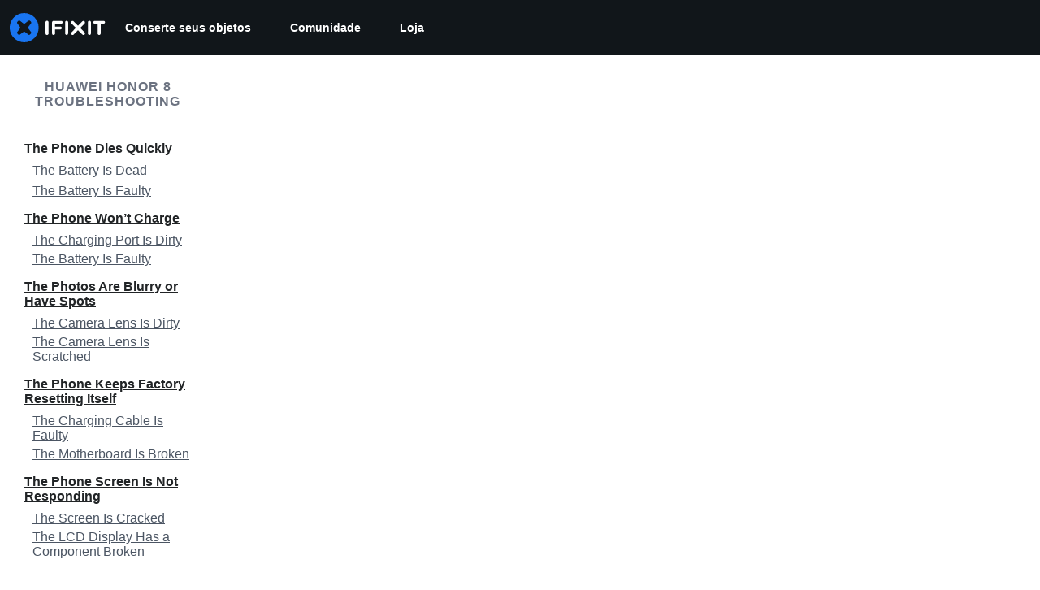

--- FILE ---
content_type: application/javascript
request_url: https://assets.cdn.ifixit.com/Assets/scripts/8684.e2054e60fc9761d7446d.js
body_size: 7446
content:
try{let e="undefined"!=typeof window?window:"undefined"!=typeof global?global:"undefined"!=typeof globalThis?globalThis:"undefined"!=typeof self?self:{},r=(new e.Error).stack;r&&(e._sentryDebugIds=e._sentryDebugIds||{},e._sentryDebugIds[r]="9bc6a6b0-2e78-4374-9b76-3395c1864df4",e._sentryDebugIdIdentifier="sentry-dbid-9bc6a6b0-2e78-4374-9b76-3395c1864df4")}catch(e){}{let e="undefined"!=typeof window?window:"undefined"!=typeof global?global:"undefined"!=typeof globalThis?globalThis:"undefined"!=typeof self?self:{};e._sentryModuleMetadata=e._sentryModuleMetadata||{},e._sentryModuleMetadata[(new e.Error).stack]=Object.assign({},e._sentryModuleMetadata[(new e.Error).stack],{"_sentryBundlerPluginAppKey:ifixitFirstParty":!0})}("undefined"!=typeof window?window:"undefined"!=typeof global?global:"undefined"!=typeof globalThis?globalThis:"undefined"!=typeof self?self:{}).SENTRY_RELEASE={id:"7d801b8b97fe65ed4ec39900e24c07b6eeb195f2"},(globalThis.webpackChunkcarpenter_frontend=globalThis.webpackChunkcarpenter_frontend||[]).push([[8684],{48684:(e,r,o)=>{o.d(r,{cn:()=>ue});var t=o(23372);const n=e=>{const r=i(e),{conflictingClassGroups:o,conflictingClassGroupModifiers:t}=e;return{getClassGroupId:e=>{const o=e.split("-");return""===o[0]&&1!==o.length&&o.shift(),s(o,r)||a(e)},getConflictingClassGroupIds:(e,r)=>{const n=o[e]||[];return r&&t[e]?[...n,...t[e]]:n}}},s=(e,r)=>{if(0===e.length)return r.classGroupId;const o=e[0],t=r.nextPart.get(o),n=t?s(e.slice(1),t):void 0;if(n)return n;if(0===r.validators.length)return;const l=e.join("-");return r.validators.find((({validator:e})=>e(l)))?.classGroupId},l=/^\[(.+)\]$/,a=e=>{if(l.test(e)){const r=l.exec(e)[1],o=r?.substring(0,r.indexOf(":"));if(o)return"arbitrary.."+o}},i=e=>{const{theme:r,classGroups:o}=e,t={nextPart:new Map,validators:[]};for(const e in o)d(o[e],t,e,r);return t},d=(e,r,o,t)=>{e.forEach((e=>{if("string"!=typeof e){if("function"==typeof e)return p(e)?void d(e(t),r,o,t):void r.validators.push({validator:e,classGroupId:o});Object.entries(e).forEach((([e,n])=>{d(n,c(r,e),o,t)}))}else(""===e?r:c(r,e)).classGroupId=o}))},c=(e,r)=>{let o=e;return r.split("-").forEach((e=>{o.nextPart.has(e)||o.nextPart.set(e,{nextPart:new Map,validators:[]}),o=o.nextPart.get(e)})),o},p=e=>e.isThemeGetter,u=e=>{if(e<1)return{get:()=>{},set:()=>{}};let r=0,o=new Map,t=new Map;const n=(n,s)=>{o.set(n,s),r++,r>e&&(r=0,t=o,o=new Map)};return{get(e){let r=o.get(e);return void 0!==r?r:void 0!==(r=t.get(e))?(n(e,r),r):void 0},set(e,r){o.has(e)?o.set(e,r):n(e,r)}}},b=e=>{const{prefix:r,experimentalParseClassName:o}=e;let t=e=>{const r=[];let o,t=0,n=0,s=0;for(let l=0;l<e.length;l++){let a=e[l];if(0===t&&0===n){if(":"===a){r.push(e.slice(s,l)),s=l+1;continue}if("/"===a){o=l;continue}}"["===a?t++:"]"===a?t--:"("===a?n++:")"===a&&n--}const l=0===r.length?e:e.substring(s),a=f(l);return{modifiers:r,hasImportantModifier:a!==l,baseClassName:a,maybePostfixModifierPosition:o&&o>s?o-s:void 0}};if(r){const e=r+":",o=t;t=r=>r.startsWith(e)?o(r.substring(e.length)):{isExternal:!0,modifiers:[],hasImportantModifier:!1,baseClassName:r,maybePostfixModifierPosition:void 0}}if(o){const e=t;t=r=>o({className:r,parseClassName:e})}return t},f=e=>e.endsWith("!")?e.substring(0,e.length-1):e.startsWith("!")?e.substring(1):e,g=e=>{const r=Object.fromEntries(e.orderSensitiveModifiers.map((e=>[e,!0])));return e=>{if(e.length<=1)return e;const o=[];let t=[];return e.forEach((e=>{"["===e[0]||r[e]?(o.push(...t.sort(),e),t=[]):t.push(e)})),o.push(...t.sort()),o}},m=/\s+/;function h(){let e,r,o=0,t="";for(;o<arguments.length;)(e=arguments[o++])&&(r=w(e))&&(t&&(t+=" "),t+=r);return t}const w=e=>{if("string"==typeof e)return e;let r,o="";for(let t=0;t<e.length;t++)e[t]&&(r=w(e[t]))&&(o&&(o+=" "),o+=r);return o};function y(e,...r){let o,t,s,l=function(i){const d=r.reduce(((e,r)=>r(e)),e());return o=(e=>({cache:u(e.cacheSize),parseClassName:b(e),sortModifiers:g(e),...n(e)}))(d),t=o.cache.get,s=o.cache.set,l=a,a(i)};function a(e){const r=t(e);if(r)return r;const n=((e,r)=>{const{parseClassName:o,getClassGroupId:t,getConflictingClassGroupIds:n,sortModifiers:s}=r,l=[],a=e.trim().split(m);let i="";for(let e=a.length-1;e>=0;e-=1){const r=a[e],{isExternal:d,modifiers:c,hasImportantModifier:p,baseClassName:u,maybePostfixModifierPosition:b}=o(r);if(d){i=r+(i.length>0?" "+i:i);continue}let f=!!b,g=t(f?u.substring(0,b):u);if(!g){if(!f){i=r+(i.length>0?" "+i:i);continue}if(g=t(u),!g){i=r+(i.length>0?" "+i:i);continue}f=!1}const m=s(c).join(":"),h=p?m+"!":m,w=h+g;if(l.includes(w))continue;l.push(w);const y=n(g,f);for(let e=0;e<y.length;++e){const r=y[e];l.push(h+r)}i=r+(i.length>0?" "+i:i)}return i})(e,o);return s(e,n),n}return function(){return l(h.apply(null,arguments))}}const x=e=>{const r=r=>r[e]||[];return r.isThemeGetter=!0,r},v=/^\[(?:(\w[\w-]*):)?(.+)\]$/i,k=/^\((?:(\w[\w-]*):)?(.+)\)$/i,z=/^\d+\/\d+$/,M=/^(\d+(\.\d+)?)?(xs|sm|md|lg|xl)$/,j=/\d+(%|px|r?em|[sdl]?v([hwib]|min|max)|pt|pc|in|cm|mm|cap|ch|ex|r?lh|cq(w|h|i|b|min|max))|\b(calc|min|max|clamp)\(.+\)|^0$/,C=/^(rgba?|hsla?|hwb|(ok)?(lab|lch))\(.+\)$/,I=/^(inset_)?-?((\d+)?\.?(\d+)[a-z]+|0)_-?((\d+)?\.?(\d+)[a-z]+|0)/,G=/^(url|image|image-set|cross-fade|element|(repeating-)?(linear|radial|conic)-gradient)\(.+\)$/,N=e=>z.test(e),P=e=>Boolean(e)&&!Number.isNaN(Number(e)),E=e=>Boolean(e)&&Number.isInteger(Number(e)),_=e=>e.endsWith("%")&&P(e.slice(0,-1)),T=e=>M.test(e),S=()=>!0,$=e=>j.test(e)&&!C.test(e),A=()=>!1,D=e=>I.test(e),O=e=>G.test(e),W=e=>!q(e)&&!H(e),B=e=>ee(e,le,A),q=e=>v.test(e),R=e=>ee(e,ae,$),F=e=>ee(e,ie,P),K=e=>ee(e,oe,A),L=e=>ee(e,ne,O),Y=e=>ee(e,A,D),H=e=>k.test(e),J=e=>re(e,ae),Q=e=>re(e,de),U=e=>re(e,oe),V=e=>re(e,le),X=e=>re(e,ne),Z=e=>re(e,ce,!0),ee=(e,r,o)=>{const t=v.exec(e);return!!t&&(t[1]?r(t[1]):o(t[2]))},re=(e,r,o=!1)=>{const t=k.exec(e);return!!t&&(t[1]?r(t[1]):o)},oe=e=>"position"===e,te=new Set(["image","url"]),ne=e=>te.has(e),se=new Set(["length","size","percentage"]),le=e=>se.has(e),ae=e=>"length"===e,ie=e=>"number"===e,de=e=>"family-name"===e,ce=e=>"shadow"===e,pe=y((Symbol.toStringTag,()=>{const e=x("color"),r=x("font"),o=x("text"),t=x("font-weight"),n=x("tracking"),s=x("leading"),l=x("breakpoint"),a=x("container"),i=x("spacing"),d=x("radius"),c=x("shadow"),p=x("inset-shadow"),u=x("drop-shadow"),b=x("blur"),f=x("perspective"),g=x("aspect"),m=x("ease"),h=x("animate"),w=()=>[H,q,i],y=()=>[N,"full","auto",...w()],v=()=>[E,"none","subgrid",H,q],k=()=>["auto",{span:["full",E,H,q]},E,H,q],z=()=>[E,"auto",H,q],M=()=>["auto","min","max","fr",H,q],j=()=>["auto",...w()],C=()=>[N,"auto","full","dvw","dvh","lvw","lvh","svw","svh","min","max","fit",...w()],I=()=>[e,H,q],G=()=>[_,J,R],$=()=>["","none","full",d,H,q],A=()=>["",P,J,R],D=()=>["","none",b,H,q],O=()=>["center","top","top-right","right","bottom-right","bottom","bottom-left","left","top-left",H,q],ee=()=>["none",P,H,q],re=()=>["none",P,H,q],oe=()=>[P,H,q],te=()=>[N,"full",...w()];return{cacheSize:500,theme:{animate:["spin","ping","pulse","bounce"],aspect:["video"],blur:[T],breakpoint:[T],color:[S],container:[T],"drop-shadow":[T],ease:["in","out","in-out"],font:[W],"font-weight":["thin","extralight","light","normal","medium","semibold","bold","extrabold","black"],"inset-shadow":[T],leading:["none","tight","snug","normal","relaxed","loose"],perspective:["dramatic","near","normal","midrange","distant","none"],radius:[T],shadow:[T],spacing:["px",P],text:[T],tracking:["tighter","tight","normal","wide","wider","widest"]},classGroups:{aspect:[{aspect:["auto","square",N,q,H,g]}],container:["container"],columns:[{columns:[P,q,H,a]}],"break-after":[{"break-after":["auto","avoid","all","avoid-page","page","left","right","column"]}],"break-before":[{"break-before":["auto","avoid","all","avoid-page","page","left","right","column"]}],"break-inside":[{"break-inside":["auto","avoid","avoid-page","avoid-column"]}],"box-decoration":[{"box-decoration":["slice","clone"]}],box:[{box:["border","content"]}],display:["block","inline-block","inline","flex","inline-flex","table","inline-table","table-caption","table-cell","table-column","table-column-group","table-footer-group","table-header-group","table-row-group","table-row","flow-root","grid","inline-grid","contents","list-item","hidden"],sr:["sr-only","not-sr-only"],float:[{float:["right","left","none","start","end"]}],clear:[{clear:["left","right","both","none","start","end"]}],isolation:["isolate","isolation-auto"],"object-fit":[{object:["contain","cover","fill","none","scale-down"]}],"object-position":[{object:["bottom","center","left","left-bottom","left-top","right","right-bottom","right-top","top",q,H]}],overflow:[{overflow:["auto","hidden","clip","visible","scroll"]}],"overflow-x":[{"overflow-x":["auto","hidden","clip","visible","scroll"]}],"overflow-y":[{"overflow-y":["auto","hidden","clip","visible","scroll"]}],overscroll:[{overscroll:["auto","contain","none"]}],"overscroll-x":[{"overscroll-x":["auto","contain","none"]}],"overscroll-y":[{"overscroll-y":["auto","contain","none"]}],position:["static","fixed","absolute","relative","sticky"],inset:[{inset:y()}],"inset-x":[{"inset-x":y()}],"inset-y":[{"inset-y":y()}],start:[{start:y()}],end:[{end:y()}],top:[{top:y()}],right:[{right:y()}],bottom:[{bottom:y()}],left:[{left:y()}],visibility:["visible","invisible","collapse"],z:[{z:[E,"auto",H,q]}],basis:[{basis:[N,"full","auto",a,...w()]}],"flex-direction":[{flex:["row","row-reverse","col","col-reverse"]}],"flex-wrap":[{flex:["nowrap","wrap","wrap-reverse"]}],flex:[{flex:[P,N,"auto","initial","none",q]}],grow:[{grow:["",P,H,q]}],shrink:[{shrink:["",P,H,q]}],order:[{order:[E,"first","last","none",H,q]}],"grid-cols":[{"grid-cols":v()}],"col-start-end":[{col:k()}],"col-start":[{"col-start":z()}],"col-end":[{"col-end":z()}],"grid-rows":[{"grid-rows":v()}],"row-start-end":[{row:k()}],"row-start":[{"row-start":z()}],"row-end":[{"row-end":z()}],"grid-flow":[{"grid-flow":["row","col","dense","row-dense","col-dense"]}],"auto-cols":[{"auto-cols":M()}],"auto-rows":[{"auto-rows":M()}],gap:[{gap:w()}],"gap-x":[{"gap-x":w()}],"gap-y":[{"gap-y":w()}],"justify-content":[{justify:["start","end","center","between","around","evenly","stretch","baseline","normal"]}],"justify-items":[{"justify-items":["start","end","center","stretch","normal"]}],"justify-self":[{"justify-self":["auto","start","end","center","stretch"]}],"align-content":[{content:["normal","start","end","center","between","around","evenly","stretch","baseline"]}],"align-items":[{items:["start","end","center","stretch","baseline"]}],"align-self":[{self:["auto","start","end","center","stretch","baseline"]}],"place-content":[{"place-content":["start","end","center","between","around","evenly","stretch","baseline"]}],"place-items":[{"place-items":["start","end","center","stretch","baseline"]}],"place-self":[{"place-self":["auto","start","end","center","stretch"]}],p:[{p:w()}],px:[{px:w()}],py:[{py:w()}],ps:[{ps:w()}],pe:[{pe:w()}],pt:[{pt:w()}],pr:[{pr:w()}],pb:[{pb:w()}],pl:[{pl:w()}],m:[{m:j()}],mx:[{mx:j()}],my:[{my:j()}],ms:[{ms:j()}],me:[{me:j()}],mt:[{mt:j()}],mr:[{mr:j()}],mb:[{mb:j()}],ml:[{ml:j()}],"space-x":[{"space-x":w()}],"space-x-reverse":["space-x-reverse"],"space-y":[{"space-y":w()}],"space-y-reverse":["space-y-reverse"],size:[{size:C()}],w:[{w:[a,"screen",...C()]}],"min-w":[{"min-w":[a,"screen","none",...C()]}],"max-w":[{"max-w":[a,"screen","none","prose",{screen:[l]},...C()]}],h:[{h:["screen",...C()]}],"min-h":[{"min-h":["screen","none",...C()]}],"max-h":[{"max-h":["screen",...C()]}],"font-size":[{text:["base",o,J,R]}],"font-smoothing":["antialiased","subpixel-antialiased"],"font-style":["italic","not-italic"],"font-weight":[{font:[t,H,F]}],"font-stretch":[{"font-stretch":["ultra-condensed","extra-condensed","condensed","semi-condensed","normal","semi-expanded","expanded","extra-expanded","ultra-expanded",_,q]}],"font-family":[{font:[Q,q,r]}],"fvn-normal":["normal-nums"],"fvn-ordinal":["ordinal"],"fvn-slashed-zero":["slashed-zero"],"fvn-figure":["lining-nums","oldstyle-nums"],"fvn-spacing":["proportional-nums","tabular-nums"],"fvn-fraction":["diagonal-fractions","stacked-fractions"],tracking:[{tracking:[n,H,q]}],"line-clamp":[{"line-clamp":[P,"none",H,F]}],leading:[{leading:[s,...w()]}],"list-image":[{"list-image":["none",H,q]}],"list-style-position":[{list:["inside","outside"]}],"list-style-type":[{list:["disc","decimal","none",H,q]}],"text-alignment":[{text:["left","center","right","justify","start","end"]}],"placeholder-color":[{placeholder:I()}],"text-color":[{text:I()}],"text-decoration":["underline","overline","line-through","no-underline"],"text-decoration-style":[{decoration:["solid","dashed","dotted","double","wavy"]}],"text-decoration-thickness":[{decoration:[P,"from-font","auto",H,R]}],"text-decoration-color":[{decoration:I()}],"underline-offset":[{"underline-offset":[P,"auto",H,q]}],"text-transform":["uppercase","lowercase","capitalize","normal-case"],"text-overflow":["truncate","text-ellipsis","text-clip"],"text-wrap":[{text:["wrap","nowrap","balance","pretty"]}],indent:[{indent:w()}],"vertical-align":[{align:["baseline","top","middle","bottom","text-top","text-bottom","sub","super",H,q]}],whitespace:[{whitespace:["normal","nowrap","pre","pre-line","pre-wrap","break-spaces"]}],break:[{break:["normal","words","all","keep"]}],hyphens:[{hyphens:["none","manual","auto"]}],content:[{content:["none",H,q]}],"bg-attachment":[{bg:["fixed","local","scroll"]}],"bg-clip":[{"bg-clip":["border","padding","content","text"]}],"bg-origin":[{"bg-origin":["border","padding","content"]}],"bg-position":[{bg:["bottom","center","left","left-bottom","left-top","right","right-bottom","right-top","top",U,K]}],"bg-repeat":[{bg:["no-repeat",{repeat:["","x","y","space","round"]}]}],"bg-size":[{bg:["auto","cover","contain",V,B]}],"bg-image":[{bg:["none",{linear:[{to:["t","tr","r","br","b","bl","l","tl"]},E,H,q],radial:["",H,q],conic:[E,H,q]},X,L]}],"bg-color":[{bg:I()}],"gradient-from-pos":[{from:G()}],"gradient-via-pos":[{via:G()}],"gradient-to-pos":[{to:G()}],"gradient-from":[{from:I()}],"gradient-via":[{via:I()}],"gradient-to":[{to:I()}],rounded:[{rounded:$()}],"rounded-s":[{"rounded-s":$()}],"rounded-e":[{"rounded-e":$()}],"rounded-t":[{"rounded-t":$()}],"rounded-r":[{"rounded-r":$()}],"rounded-b":[{"rounded-b":$()}],"rounded-l":[{"rounded-l":$()}],"rounded-ss":[{"rounded-ss":$()}],"rounded-se":[{"rounded-se":$()}],"rounded-ee":[{"rounded-ee":$()}],"rounded-es":[{"rounded-es":$()}],"rounded-tl":[{"rounded-tl":$()}],"rounded-tr":[{"rounded-tr":$()}],"rounded-br":[{"rounded-br":$()}],"rounded-bl":[{"rounded-bl":$()}],"border-w":[{border:A()}],"border-w-x":[{"border-x":A()}],"border-w-y":[{"border-y":A()}],"border-w-s":[{"border-s":A()}],"border-w-e":[{"border-e":A()}],"border-w-t":[{"border-t":A()}],"border-w-r":[{"border-r":A()}],"border-w-b":[{"border-b":A()}],"border-w-l":[{"border-l":A()}],"divide-x":[{"divide-x":A()}],"divide-x-reverse":["divide-x-reverse"],"divide-y":[{"divide-y":A()}],"divide-y-reverse":["divide-y-reverse"],"border-style":[{border:["solid","dashed","dotted","double","hidden","none"]}],"divide-style":[{divide:["solid","dashed","dotted","double","hidden","none"]}],"border-color":[{border:I()}],"border-color-x":[{"border-x":I()}],"border-color-y":[{"border-y":I()}],"border-color-s":[{"border-s":I()}],"border-color-e":[{"border-e":I()}],"border-color-t":[{"border-t":I()}],"border-color-r":[{"border-r":I()}],"border-color-b":[{"border-b":I()}],"border-color-l":[{"border-l":I()}],"divide-color":[{divide:I()}],"outline-style":[{outline:["solid","dashed","dotted","double","none","hidden"]}],"outline-offset":[{"outline-offset":[P,H,q]}],"outline-w":[{outline:["",P,J,R]}],"outline-color":[{outline:[e]}],shadow:[{shadow:["","none",c,Z,Y]}],"shadow-color":[{shadow:I()}],"inset-shadow":[{"inset-shadow":["none",H,q,p]}],"inset-shadow-color":[{"inset-shadow":I()}],"ring-w":[{ring:A()}],"ring-w-inset":["ring-inset"],"ring-color":[{ring:I()}],"ring-offset-w":[{"ring-offset":[P,R]}],"ring-offset-color":[{"ring-offset":I()}],"inset-ring-w":[{"inset-ring":A()}],"inset-ring-color":[{"inset-ring":I()}],opacity:[{opacity:[P,H,q]}],"mix-blend":[{"mix-blend":["normal","multiply","screen","overlay","darken","lighten","color-dodge","color-burn","hard-light","soft-light","difference","exclusion","hue","saturation","color","luminosity","plus-darker","plus-lighter"]}],"bg-blend":[{"bg-blend":["normal","multiply","screen","overlay","darken","lighten","color-dodge","color-burn","hard-light","soft-light","difference","exclusion","hue","saturation","color","luminosity"]}],filter:[{filter:["","none",H,q]}],blur:[{blur:D()}],brightness:[{brightness:[P,H,q]}],contrast:[{contrast:[P,H,q]}],"drop-shadow":[{"drop-shadow":["","none",u,H,q]}],grayscale:[{grayscale:["",P,H,q]}],"hue-rotate":[{"hue-rotate":[P,H,q]}],invert:[{invert:["",P,H,q]}],saturate:[{saturate:[P,H,q]}],sepia:[{sepia:["",P,H,q]}],"backdrop-filter":[{"backdrop-filter":["","none",H,q]}],"backdrop-blur":[{"backdrop-blur":D()}],"backdrop-brightness":[{"backdrop-brightness":[P,H,q]}],"backdrop-contrast":[{"backdrop-contrast":[P,H,q]}],"backdrop-grayscale":[{"backdrop-grayscale":["",P,H,q]}],"backdrop-hue-rotate":[{"backdrop-hue-rotate":[P,H,q]}],"backdrop-invert":[{"backdrop-invert":["",P,H,q]}],"backdrop-opacity":[{"backdrop-opacity":[P,H,q]}],"backdrop-saturate":[{"backdrop-saturate":[P,H,q]}],"backdrop-sepia":[{"backdrop-sepia":["",P,H,q]}],"border-collapse":[{border:["collapse","separate"]}],"border-spacing":[{"border-spacing":w()}],"border-spacing-x":[{"border-spacing-x":w()}],"border-spacing-y":[{"border-spacing-y":w()}],"table-layout":[{table:["auto","fixed"]}],caption:[{caption:["top","bottom"]}],transition:[{transition:["","all","colors","opacity","shadow","transform","none",H,q]}],"transition-behavior":[{transition:["normal","discrete"]}],duration:[{duration:[P,"initial",H,q]}],ease:[{ease:["linear","initial",m,H,q]}],delay:[{delay:[P,H,q]}],animate:[{animate:["none",h,H,q]}],backface:[{backface:["hidden","visible"]}],perspective:[{perspective:[f,H,q]}],"perspective-origin":[{"perspective-origin":O()}],rotate:[{rotate:ee()}],"rotate-x":[{"rotate-x":ee()}],"rotate-y":[{"rotate-y":ee()}],"rotate-z":[{"rotate-z":ee()}],scale:[{scale:re()}],"scale-x":[{"scale-x":re()}],"scale-y":[{"scale-y":re()}],"scale-z":[{"scale-z":re()}],"scale-3d":["scale-3d"],skew:[{skew:oe()}],"skew-x":[{"skew-x":oe()}],"skew-y":[{"skew-y":oe()}],transform:[{transform:[H,q,"","none","gpu","cpu"]}],"transform-origin":[{origin:O()}],"transform-style":[{transform:["3d","flat"]}],translate:[{translate:te()}],"translate-x":[{"translate-x":te()}],"translate-y":[{"translate-y":te()}],"translate-z":[{"translate-z":te()}],"translate-none":["translate-none"],accent:[{accent:I()}],appearance:[{appearance:["none","auto"]}],"caret-color":[{caret:I()}],"color-scheme":[{scheme:["normal","dark","light","light-dark","only-dark","only-light"]}],cursor:[{cursor:["auto","default","pointer","wait","text","move","help","not-allowed","none","context-menu","progress","cell","crosshair","vertical-text","alias","copy","no-drop","grab","grabbing","all-scroll","col-resize","row-resize","n-resize","e-resize","s-resize","w-resize","ne-resize","nw-resize","se-resize","sw-resize","ew-resize","ns-resize","nesw-resize","nwse-resize","zoom-in","zoom-out",H,q]}],"field-sizing":[{"field-sizing":["fixed","content"]}],"pointer-events":[{"pointer-events":["auto","none"]}],resize:[{resize:["none","","y","x"]}],"scroll-behavior":[{scroll:["auto","smooth"]}],"scroll-m":[{"scroll-m":w()}],"scroll-mx":[{"scroll-mx":w()}],"scroll-my":[{"scroll-my":w()}],"scroll-ms":[{"scroll-ms":w()}],"scroll-me":[{"scroll-me":w()}],"scroll-mt":[{"scroll-mt":w()}],"scroll-mr":[{"scroll-mr":w()}],"scroll-mb":[{"scroll-mb":w()}],"scroll-ml":[{"scroll-ml":w()}],"scroll-p":[{"scroll-p":w()}],"scroll-px":[{"scroll-px":w()}],"scroll-py":[{"scroll-py":w()}],"scroll-ps":[{"scroll-ps":w()}],"scroll-pe":[{"scroll-pe":w()}],"scroll-pt":[{"scroll-pt":w()}],"scroll-pr":[{"scroll-pr":w()}],"scroll-pb":[{"scroll-pb":w()}],"scroll-pl":[{"scroll-pl":w()}],"snap-align":[{snap:["start","end","center","align-none"]}],"snap-stop":[{snap:["normal","always"]}],"snap-type":[{snap:["none","x","y","both"]}],"snap-strictness":[{snap:["mandatory","proximity"]}],touch:[{touch:["auto","none","manipulation"]}],"touch-x":[{"touch-pan":["x","left","right"]}],"touch-y":[{"touch-pan":["y","up","down"]}],"touch-pz":["touch-pinch-zoom"],select:[{select:["none","text","all","auto"]}],"will-change":[{"will-change":["auto","scroll","contents","transform",H,q]}],fill:[{fill:["none",...I()]}],"stroke-w":[{stroke:[P,J,R,F]}],stroke:[{stroke:["none",...I()]}],"forced-color-adjust":[{"forced-color-adjust":["auto","none"]}]},conflictingClassGroups:{overflow:["overflow-x","overflow-y"],overscroll:["overscroll-x","overscroll-y"],inset:["inset-x","inset-y","start","end","top","right","bottom","left"],"inset-x":["right","left"],"inset-y":["top","bottom"],flex:["basis","grow","shrink"],gap:["gap-x","gap-y"],p:["px","py","ps","pe","pt","pr","pb","pl"],px:["pr","pl"],py:["pt","pb"],m:["mx","my","ms","me","mt","mr","mb","ml"],mx:["mr","ml"],my:["mt","mb"],size:["w","h"],"font-size":["leading"],"fvn-normal":["fvn-ordinal","fvn-slashed-zero","fvn-figure","fvn-spacing","fvn-fraction"],"fvn-ordinal":["fvn-normal"],"fvn-slashed-zero":["fvn-normal"],"fvn-figure":["fvn-normal"],"fvn-spacing":["fvn-normal"],"fvn-fraction":["fvn-normal"],"line-clamp":["display","overflow"],rounded:["rounded-s","rounded-e","rounded-t","rounded-r","rounded-b","rounded-l","rounded-ss","rounded-se","rounded-ee","rounded-es","rounded-tl","rounded-tr","rounded-br","rounded-bl"],"rounded-s":["rounded-ss","rounded-es"],"rounded-e":["rounded-se","rounded-ee"],"rounded-t":["rounded-tl","rounded-tr"],"rounded-r":["rounded-tr","rounded-br"],"rounded-b":["rounded-br","rounded-bl"],"rounded-l":["rounded-tl","rounded-bl"],"border-spacing":["border-spacing-x","border-spacing-y"],"border-w":["border-w-s","border-w-e","border-w-t","border-w-r","border-w-b","border-w-l"],"border-w-x":["border-w-r","border-w-l"],"border-w-y":["border-w-t","border-w-b"],"border-color":["border-color-s","border-color-e","border-color-t","border-color-r","border-color-b","border-color-l"],"border-color-x":["border-color-r","border-color-l"],"border-color-y":["border-color-t","border-color-b"],translate:["translate-x","translate-y","translate-none"],"translate-none":["translate","translate-x","translate-y","translate-z"],"scroll-m":["scroll-mx","scroll-my","scroll-ms","scroll-me","scroll-mt","scroll-mr","scroll-mb","scroll-ml"],"scroll-mx":["scroll-mr","scroll-ml"],"scroll-my":["scroll-mt","scroll-mb"],"scroll-p":["scroll-px","scroll-py","scroll-ps","scroll-pe","scroll-pt","scroll-pr","scroll-pb","scroll-pl"],"scroll-px":["scroll-pr","scroll-pl"],"scroll-py":["scroll-pt","scroll-pb"],touch:["touch-x","touch-y","touch-pz"],"touch-x":["touch"],"touch-y":["touch"],"touch-pz":["touch"]},conflictingClassGroupModifiers:{"font-size":["leading"]},orderSensitiveModifiers:["before","after","placeholder","file","marker","selection","first-line","first-letter","backdrop","*","**"]}}));function ue(...e){return pe((0,t.$)(e))}},23372:(e,r,o)=>{function t(e){var r,o,n="";if("string"==typeof e||"number"==typeof e)n+=e;else if("object"==typeof e)if(Array.isArray(e)){var s=e.length;for(r=0;r<s;r++)e[r]&&(o=t(e[r]))&&(n&&(n+=" "),n+=o)}else for(o in e)e[o]&&(n&&(n+=" "),n+=o);return n}function n(){for(var e,r,o=0,n="",s=arguments.length;o<s;o++)(e=arguments[o])&&(r=t(e))&&(n&&(n+=" "),n+=r);return n}o.d(r,{$:()=>n})}}]);
//# sourceMappingURL=8684.e2054e60fc9761d7446d.js.map

--- FILE ---
content_type: application/javascript
request_url: https://assets.cdn.ifixit.com/Assets/scripts/5960.667b6ba8c076f6cd75b0.js
body_size: 4472
content:
try{let t="undefined"!=typeof window?window:"undefined"!=typeof global?global:"undefined"!=typeof globalThis?globalThis:"undefined"!=typeof self?self:{},e=(new t.Error).stack;e&&(t._sentryDebugIds=t._sentryDebugIds||{},t._sentryDebugIds[e]="e7f003e3-ead0-46ab-9951-3bf2eca9ceee",t._sentryDebugIdIdentifier="sentry-dbid-e7f003e3-ead0-46ab-9951-3bf2eca9ceee")}catch(t){}{let t="undefined"!=typeof window?window:"undefined"!=typeof global?global:"undefined"!=typeof globalThis?globalThis:"undefined"!=typeof self?self:{};t._sentryModuleMetadata=t._sentryModuleMetadata||{},t._sentryModuleMetadata[(new t.Error).stack]=Object.assign({},t._sentryModuleMetadata[(new t.Error).stack],{"_sentryBundlerPluginAppKey:ifixitFirstParty":!0})}("undefined"!=typeof window?window:"undefined"!=typeof global?global:"undefined"!=typeof globalThis?globalThis:"undefined"!=typeof self?self:{}).SENTRY_RELEASE={id:"7d801b8b97fe65ed4ec39900e24c07b6eeb195f2"},(globalThis.webpackChunkcarpenter_frontend=globalThis.webpackChunkcarpenter_frontend||[]).push([[5960],{84293:(t,e,r)=>{var n=r(67089)(r(59128),"DataView");t.exports=n},89492:(t,e,r)=>{var n=r(28175),o=r(36907),a=r(94730),i=r(19534),s=r(4438);function u(t){var e=-1,r=null==t?0:t.length;for(this.clear();++e<r;){var n=t[e];this.set(n[0],n[1])}}u.prototype.clear=n,u.prototype.delete=o,u.prototype.get=a,u.prototype.has=i,u.prototype.set=s,t.exports=u},42200:(t,e,r)=>{var n=r(50939),o=r(96351),a=r(94446),i=r(58810),s=r(38242);function u(t){var e=-1,r=null==t?0:t.length;for(this.clear();++e<r;){var n=t[e];this.set(n[0],n[1])}}u.prototype.clear=n,u.prototype.delete=o,u.prototype.get=a,u.prototype.has=i,u.prototype.set=s,t.exports=u},68996:(t,e,r)=>{var n=r(67089)(r(59128),"Map");t.exports=n},17888:(t,e,r)=>{var n=r(547),o=r(49111),a=r(23622),i=r(27042),s=r(43930);function u(t){var e=-1,r=null==t?0:t.length;for(this.clear();++e<r;){var n=t[e];this.set(n[0],n[1])}}u.prototype.clear=n,u.prototype.delete=o,u.prototype.get=a,u.prototype.has=i,u.prototype.set=s,t.exports=u},24955:(t,e,r)=>{var n=r(67089)(r(59128),"Promise");t.exports=n},73302:(t,e,r)=>{var n=r(67089)(r(59128),"Set");t.exports=n},10310:(t,e,r)=>{var n=r(17888),o=r(38259),a=r(27424);function i(t){var e=-1,r=null==t?0:t.length;for(this.__data__=new n;++e<r;)this.add(t[e])}i.prototype.add=i.prototype.push=o,i.prototype.has=a,t.exports=i},21042:(t,e,r)=>{var n=r(42200),o=r(4798),a=r(2937),i=r(84640),s=r(56676),u=r(67172);function f(t){var e=this.__data__=new n(t);this.size=e.size}f.prototype.clear=o,f.prototype.delete=a,f.prototype.get=i,f.prototype.has=s,f.prototype.set=u,t.exports=f},3361:(t,e,r)=>{var n=r(59128).Uint8Array;t.exports=n},99160:(t,e,r)=>{var n=r(67089)(r(59128),"WeakMap");t.exports=n},43945:t=>{t.exports=function(t,e){for(var r=-1,n=null==t?0:t.length,o=0,a=[];++r<n;){var i=t[r];e(i,r,t)&&(a[o++]=i)}return a}},75919:t=>{t.exports=function(t,e){for(var r=-1,n=e.length,o=t.length;++r<n;)t[o+r]=e[r];return t}},88987:t=>{t.exports=function(t,e){for(var r=-1,n=null==t?0:t.length;++r<n;)if(e(t[r],r,t))return!0;return!1}},53196:(t,e,r)=>{var n=r(14251);t.exports=function(t,e){for(var r=t.length;r--;)if(n(t[r][0],e))return r;return-1}},84089:(t,e,r)=>{var n=r(21100),o=r(44146);t.exports=function(t,e){for(var r=0,a=(e=n(e,t)).length;null!=t&&r<a;)t=t[o(e[r++])];return r&&r==a?t:void 0}},51670:(t,e,r)=>{var n=r(75919),o=r(47892);t.exports=function(t,e,r){var a=e(t);return o(t)?a:n(a,r(t))}},38342:t=>{t.exports=function(t,e){return null!=t&&e in Object(t)}},97949:(t,e,r)=>{var n=r(85791),o=r(58265);t.exports=function t(e,r,a,i,s){return e===r||(null==e||null==r||!o(e)&&!o(r)?e!=e&&r!=r:n(e,r,a,i,t,s))}},85791:(t,e,r)=>{var n=r(21042),o=r(17924),a=r(41459),i=r(25192),s=r(26940),u=r(47892),f=r(12591),c=r(49844),p="[object Arguments]",l="[object Array]",v="[object Object]",h=Object.prototype.hasOwnProperty;t.exports=function(t,e,r,_,d,y){var b=u(t),x=u(e),g=b?l:s(t),w=x?l:s(e),j=(g=g==p?v:g)==v,z=(w=w==p?v:w)==v,O=g==w;if(O&&f(t)){if(!f(e))return!1;b=!0,j=!1}if(O&&!j)return y||(y=new n),b||c(t)?o(t,e,r,_,d,y):a(t,e,g,r,_,d,y);if(!(1&r)){var m=j&&h.call(t,"__wrapped__"),k=z&&h.call(e,"__wrapped__");if(m||k){var E=m?t.value():t,M=k?e.value():e;return y||(y=new n),d(E,M,r,_,y)}}return!!O&&(y||(y=new n),i(t,e,r,_,d,y))}},43508:(t,e,r)=>{var n=r(21042),o=r(97949);t.exports=function(t,e,r,a){var i=r.length,s=i,u=!a;if(null==t)return!s;for(t=Object(t);i--;){var f=r[i];if(u&&f[2]?f[1]!==t[f[0]]:!(f[0]in t))return!1}for(;++i<s;){var c=(f=r[i])[0],p=t[c],l=f[1];if(u&&f[2]){if(void 0===p&&!(c in t))return!1}else{var v=new n;if(a)var h=a(p,l,c,t,e,v);if(!(void 0===h?o(l,p,3,a,v):h))return!1}}return!0}},95960:(t,e,r)=>{var n=r(60168),o=r(22885),a=r(11951),i=r(47892),s=r(18028);t.exports=function(t){return"function"==typeof t?t:null==t?a:"object"==typeof t?i(t)?o(t[0],t[1]):n(t):s(t)}},60168:(t,e,r)=>{var n=r(43508),o=r(48885),a=r(59902);t.exports=function(t){var e=o(t);return 1==e.length&&e[0][2]?a(e[0][0],e[0][1]):function(r){return r===t||n(r,t,e)}}},22885:(t,e,r)=>{var n=r(97949),o=r(64505),a=r(5830),i=r(2101),s=r(90233),u=r(59902),f=r(44146);t.exports=function(t,e){return i(t)&&s(e)?u(f(t),e):function(r){var i=o(r,t);return void 0===i&&i===e?a(r,t):n(e,i,3)}}},87180:t=>{t.exports=function(t){return function(e){return null==e?void 0:e[t]}}},66930:(t,e,r)=>{var n=r(84089);t.exports=function(t){return function(e){return n(e,t)}}},7602:t=>{t.exports=function(t,e){return t.has(e)}},21100:(t,e,r)=>{var n=r(47892),o=r(2101),a=r(83247),i=r(66941);t.exports=function(t,e){return n(t)?t:o(t,e)?[t]:a(i(t))}},17924:(t,e,r)=>{var n=r(10310),o=r(88987),a=r(7602);t.exports=function(t,e,r,i,s,u){var f=1&r,c=t.length,p=e.length;if(c!=p&&!(f&&p>c))return!1;var l=u.get(t),v=u.get(e);if(l&&v)return l==e&&v==t;var h=-1,_=!0,d=2&r?new n:void 0;for(u.set(t,e),u.set(e,t);++h<c;){var y=t[h],b=e[h];if(i)var x=f?i(b,y,h,e,t,u):i(y,b,h,t,e,u);if(void 0!==x){if(x)continue;_=!1;break}if(d){if(!o(e,(function(t,e){if(!a(d,e)&&(y===t||s(y,t,r,i,u)))return d.push(e)}))){_=!1;break}}else if(y!==b&&!s(y,b,r,i,u)){_=!1;break}}return u.delete(t),u.delete(e),_}},41459:(t,e,r)=>{var n=r(89252),o=r(3361),a=r(14251),i=r(17924),s=r(40384),u=r(57978),f=n?n.prototype:void 0,c=f?f.valueOf:void 0;t.exports=function(t,e,r,n,f,p,l){switch(r){case"[object DataView]":if(t.byteLength!=e.byteLength||t.byteOffset!=e.byteOffset)return!1;t=t.buffer,e=e.buffer;case"[object ArrayBuffer]":return!(t.byteLength!=e.byteLength||!p(new o(t),new o(e)));case"[object Boolean]":case"[object Date]":case"[object Number]":return a(+t,+e);case"[object Error]":return t.name==e.name&&t.message==e.message;case"[object RegExp]":case"[object String]":return t==e+"";case"[object Map]":var v=s;case"[object Set]":var h=1&n;if(v||(v=u),t.size!=e.size&&!h)return!1;var _=l.get(t);if(_)return _==e;n|=2,l.set(t,e);var d=i(v(t),v(e),n,f,p,l);return l.delete(t),d;case"[object Symbol]":if(c)return c.call(t)==c.call(e)}return!1}},25192:(t,e,r)=>{var n=r(11283),o=Object.prototype.hasOwnProperty;t.exports=function(t,e,r,a,i,s){var u=1&r,f=n(t),c=f.length;if(c!=n(e).length&&!u)return!1;for(var p=c;p--;){var l=f[p];if(!(u?l in e:o.call(e,l)))return!1}var v=s.get(t),h=s.get(e);if(v&&h)return v==e&&h==t;var _=!0;s.set(t,e),s.set(e,t);for(var d=u;++p<c;){var y=t[l=f[p]],b=e[l];if(a)var x=u?a(b,y,l,e,t,s):a(y,b,l,t,e,s);if(!(void 0===x?y===b||i(y,b,r,a,s):x)){_=!1;break}d||(d="constructor"==l)}if(_&&!d){var g=t.constructor,w=e.constructor;g==w||!("constructor"in t)||!("constructor"in e)||"function"==typeof g&&g instanceof g&&"function"==typeof w&&w instanceof w||(_=!1)}return s.delete(t),s.delete(e),_}},11283:(t,e,r)=>{var n=r(51670),o=r(83909),a=r(23025);t.exports=function(t){return n(t,a,o)}},6526:(t,e,r)=>{var n=r(39393);t.exports=function(t,e){var r=t.__data__;return n(e)?r["string"==typeof e?"string":"hash"]:r.map}},48885:(t,e,r)=>{var n=r(90233),o=r(23025);t.exports=function(t){for(var e=o(t),r=e.length;r--;){var a=e[r],i=t[a];e[r]=[a,i,n(i)]}return e}},83909:(t,e,r)=>{var n=r(43945),o=r(71252),a=Object.prototype.propertyIsEnumerable,i=Object.getOwnPropertySymbols,s=i?function(t){return null==t?[]:(t=Object(t),n(i(t),(function(e){return a.call(t,e)})))}:o;t.exports=s},26940:(t,e,r)=>{var n=r(84293),o=r(68996),a=r(24955),i=r(73302),s=r(99160),u=r(8321),f=r(23540),c="[object Map]",p="[object Promise]",l="[object Set]",v="[object WeakMap]",h="[object DataView]",_=f(n),d=f(o),y=f(a),b=f(i),x=f(s),g=u;(n&&g(new n(new ArrayBuffer(1)))!=h||o&&g(new o)!=c||a&&g(a.resolve())!=p||i&&g(new i)!=l||s&&g(new s)!=v)&&(g=function(t){var e=u(t),r="[object Object]"==e?t.constructor:void 0,n=r?f(r):"";if(n)switch(n){case _:return h;case d:return c;case y:return p;case b:return l;case x:return v}return e}),t.exports=g},99201:(t,e,r)=>{var n=r(21100),o=r(60201),a=r(47892),i=r(96250),s=r(68189),u=r(44146);t.exports=function(t,e,r){for(var f=-1,c=(e=n(e,t)).length,p=!1;++f<c;){var l=u(e[f]);if(!(p=null!=t&&r(t,l)))break;t=t[l]}return p||++f!=c?p:!!(c=null==t?0:t.length)&&s(c)&&i(l,c)&&(a(t)||o(t))}},28175:(t,e,r)=>{var n=r(54695);t.exports=function(){this.__data__=n?n(null):{},this.size=0}},36907:t=>{t.exports=function(t){var e=this.has(t)&&delete this.__data__[t];return this.size-=e?1:0,e}},94730:(t,e,r)=>{var n=r(54695),o=Object.prototype.hasOwnProperty;t.exports=function(t){var e=this.__data__;if(n){var r=e[t];return"__lodash_hash_undefined__"===r?void 0:r}return o.call(e,t)?e[t]:void 0}},19534:(t,e,r)=>{var n=r(54695),o=Object.prototype.hasOwnProperty;t.exports=function(t){var e=this.__data__;return n?void 0!==e[t]:o.call(e,t)}},4438:(t,e,r)=>{var n=r(54695);t.exports=function(t,e){var r=this.__data__;return this.size+=this.has(t)?0:1,r[t]=n&&void 0===e?"__lodash_hash_undefined__":e,this}},2101:(t,e,r)=>{var n=r(47892),o=r(34801),a=/\.|\[(?:[^[\]]*|(["'])(?:(?!\1)[^\\]|\\.)*?\1)\]/,i=/^\w*$/;t.exports=function(t,e){if(n(t))return!1;var r=typeof t;return!("number"!=r&&"symbol"!=r&&"boolean"!=r&&null!=t&&!o(t))||i.test(t)||!a.test(t)||null!=e&&t in Object(e)}},39393:t=>{t.exports=function(t){var e=typeof t;return"string"==e||"number"==e||"symbol"==e||"boolean"==e?"__proto__"!==t:null===t}},90233:(t,e,r)=>{var n=r(89550);t.exports=function(t){return t==t&&!n(t)}},50939:t=>{t.exports=function(){this.__data__=[],this.size=0}},96351:(t,e,r)=>{var n=r(53196),o=Array.prototype.splice;t.exports=function(t){var e=this.__data__,r=n(e,t);return!(r<0||(r==e.length-1?e.pop():o.call(e,r,1),--this.size,0))}},94446:(t,e,r)=>{var n=r(53196);t.exports=function(t){var e=this.__data__,r=n(e,t);return r<0?void 0:e[r][1]}},58810:(t,e,r)=>{var n=r(53196);t.exports=function(t){return n(this.__data__,t)>-1}},38242:(t,e,r)=>{var n=r(53196);t.exports=function(t,e){var r=this.__data__,o=n(r,t);return o<0?(++this.size,r.push([t,e])):r[o][1]=e,this}},547:(t,e,r)=>{var n=r(89492),o=r(42200),a=r(68996);t.exports=function(){this.size=0,this.__data__={hash:new n,map:new(a||o),string:new n}}},49111:(t,e,r)=>{var n=r(6526);t.exports=function(t){var e=n(this,t).delete(t);return this.size-=e?1:0,e}},23622:(t,e,r)=>{var n=r(6526);t.exports=function(t){return n(this,t).get(t)}},27042:(t,e,r)=>{var n=r(6526);t.exports=function(t){return n(this,t).has(t)}},43930:(t,e,r)=>{var n=r(6526);t.exports=function(t,e){var r=n(this,t),o=r.size;return r.set(t,e),this.size+=r.size==o?0:1,this}},40384:t=>{t.exports=function(t){var e=-1,r=Array(t.size);return t.forEach((function(t,n){r[++e]=[n,t]})),r}},59902:t=>{t.exports=function(t,e){return function(r){return null!=r&&r[t]===e&&(void 0!==e||t in Object(r))}}},99795:(t,e,r)=>{var n=r(55781);t.exports=function(t){var e=n(t,(function(t){return 500===r.size&&r.clear(),t})),r=e.cache;return e}},54695:(t,e,r)=>{var n=r(67089)(Object,"create");t.exports=n},38259:t=>{t.exports=function(t){return this.__data__.set(t,"__lodash_hash_undefined__"),this}},27424:t=>{t.exports=function(t){return this.__data__.has(t)}},57978:t=>{t.exports=function(t){var e=-1,r=Array(t.size);return t.forEach((function(t){r[++e]=t})),r}},4798:(t,e,r)=>{var n=r(42200);t.exports=function(){this.__data__=new n,this.size=0}},2937:t=>{t.exports=function(t){var e=this.__data__,r=e.delete(t);return this.size=e.size,r}},84640:t=>{t.exports=function(t){return this.__data__.get(t)}},56676:t=>{t.exports=function(t){return this.__data__.has(t)}},67172:(t,e,r)=>{var n=r(42200),o=r(68996),a=r(17888);t.exports=function(t,e){var r=this.__data__;if(r instanceof n){var i=r.__data__;if(!o||i.length<199)return i.push([t,e]),this.size=++r.size,this;r=this.__data__=new a(i)}return r.set(t,e),this.size=r.size,this}},83247:(t,e,r)=>{var n=r(99795),o=/[^.[\]]+|\[(?:(-?\d+(?:\.\d+)?)|(["'])((?:(?!\2)[^\\]|\\.)*?)\2)\]|(?=(?:\.|\[\])(?:\.|\[\]|$))/g,a=/\\(\\)?/g,i=n((function(t){var e=[];return 46===t.charCodeAt(0)&&e.push(""),t.replace(o,(function(t,r,n,o){e.push(n?o.replace(a,"$1"):r||t)})),e}));t.exports=i},44146:(t,e,r)=>{var n=r(34801);t.exports=function(t){if("string"==typeof t||n(t))return t;var e=t+"";return"0"==e&&1/t==-1/0?"-0":e}},64505:(t,e,r)=>{var n=r(84089);t.exports=function(t,e,r){var o=null==t?void 0:n(t,e);return void 0===o?r:o}},5830:(t,e,r)=>{var n=r(38342),o=r(99201);t.exports=function(t,e){return null!=t&&o(t,e,n)}},55781:(t,e,r)=>{var n=r(17888);function o(t,e){if("function"!=typeof t||null!=e&&"function"!=typeof e)throw new TypeError("Expected a function");var r=function(){var n=arguments,o=e?e.apply(this,n):n[0],a=r.cache;if(a.has(o))return a.get(o);var i=t.apply(this,n);return r.cache=a.set(o,i)||a,i};return r.cache=new(o.Cache||n),r}o.Cache=n,t.exports=o},18028:(t,e,r)=>{var n=r(87180),o=r(66930),a=r(2101),i=r(44146);t.exports=function(t){return a(t)?n(i(t)):o(t)}},71252:t=>{t.exports=function(){return[]}}}]);
//# sourceMappingURL=5960.667b6ba8c076f6cd75b0.js.map

--- FILE ---
content_type: application/javascript
request_url: https://assets.cdn.ifixit.com/Assets/scripts/4686.0a7b5f55e562b9756983.js
body_size: 4491
content:
try{let r="undefined"!=typeof window?window:"undefined"!=typeof global?global:"undefined"!=typeof globalThis?globalThis:"undefined"!=typeof self?self:{},t=(new r.Error).stack;t&&(r._sentryDebugIds=r._sentryDebugIds||{},r._sentryDebugIds[t]="555f3e3e-5b1a-4194-a44d-9485aa8a6971",r._sentryDebugIdIdentifier="sentry-dbid-555f3e3e-5b1a-4194-a44d-9485aa8a6971")}catch(r){}{let r="undefined"!=typeof window?window:"undefined"!=typeof global?global:"undefined"!=typeof globalThis?globalThis:"undefined"!=typeof self?self:{};r._sentryModuleMetadata=r._sentryModuleMetadata||{},r._sentryModuleMetadata[(new r.Error).stack]=Object.assign({},r._sentryModuleMetadata[(new r.Error).stack],{"_sentryBundlerPluginAppKey:ifixitFirstParty":!0})}("undefined"!=typeof window?window:"undefined"!=typeof global?global:"undefined"!=typeof globalThis?globalThis:"undefined"!=typeof self?self:{}).SENTRY_RELEASE={id:"7d801b8b97fe65ed4ec39900e24c07b6eeb195f2"},(globalThis.webpackChunkcarpenter_frontend=globalThis.webpackChunkcarpenter_frontend||[]).push([[4686],{34686:(r,t,e)=>{"use strict";e.d(t,{A:()=>l});var n=e(38987),o=e.n(n);function a(r,t,e){if(!t.has(r))throw new TypeError("attempted to get private field on non-instance");return e}function u(r,t){!function(r,t){if(t.has(r))throw new TypeError("Cannot initialize the same private elements twice on an object")}(r,t),t.add(r)}var c=new WeakSet,i=new WeakSet;function s(r){const t=o()(r);return(r,e)=>{const n=t(r);return e?n:a(this,i,p).call(this,n)}}function p(r){const t=$.parseHTML?$.parseHTML(r):new Element("div",{html:r}).getChildren();return 1===t.length?t[0]:t}const l=new class{get(r){return this.cachedTemplates[r]||(this.cachedTemplates[r]=a(this,c,s).call(this,r)),this.cachedTemplates[r]}constructor(){u(this,c),u(this,i),this.cachedTemplates={}}}},56242:r=>{r.exports=function(r,t,e){switch(e.length){case 0:return r.call(t);case 1:return r.call(t,e[0]);case 2:return r.call(t,e[0],e[1]);case 3:return r.call(t,e[0],e[1],e[2])}return r.apply(t,e)}},81540:(r,t,e)=>{var n=e(86591),o=e(60201),a=e(47892),u=e(12591),c=e(96250),i=e(49844),s=Object.prototype.hasOwnProperty;r.exports=function(r,t){var e=a(r),p=!e&&o(r),l=!e&&!p&&u(r),f=!e&&!p&&!l&&i(r),v=e||p||l||f,b=v?n(r.length,String):[],y=b.length;for(var d in r)!t&&!s.call(r,d)||v&&("length"==d||l&&("offset"==d||"parent"==d)||f&&("buffer"==d||"byteLength"==d||"byteOffset"==d)||c(d,y))||b.push(d);return b}},97717:r=>{r.exports=function(r,t){for(var e=-1,n=null==r?0:r.length,o=Array(n);++e<n;)o[e]=t(r[e],e,r);return o}},51012:(r,t,e)=>{var n=e(27087),o=e(14251),a=Object.prototype.hasOwnProperty;r.exports=function(r,t,e){var u=r[t];a.call(r,t)&&o(u,e)&&(void 0!==e||t in r)||n(r,t,e)}},27087:(r,t,e)=>{var n=e(40902);r.exports=function(r,t,e){"__proto__"==t&&n?n(r,t,{configurable:!0,enumerable:!0,value:e,writable:!0}):r[t]=e}},25065:(r,t,e)=>{var n=e(8321),o=e(58265);r.exports=function(r){return o(r)&&"[object Arguments]"==n(r)}},51530:(r,t,e)=>{var n=e(52829),o=e(38193),a=e(89550),u=e(23540),c=/^\[object .+?Constructor\]$/,i=Function.prototype,s=Object.prototype,p=i.toString,l=s.hasOwnProperty,f=RegExp("^"+p.call(l).replace(/[\\^$.*+?()[\]{}|]/g,"\\$&").replace(/hasOwnProperty|(function).*?(?=\\\()| for .+?(?=\\\])/g,"$1.*?")+"$");r.exports=function(r){return!(!a(r)||o(r))&&(n(r)?f:c).test(u(r))}},94388:(r,t,e)=>{var n=e(8321),o=e(68189),a=e(58265),u={};u["[object Float32Array]"]=u["[object Float64Array]"]=u["[object Int8Array]"]=u["[object Int16Array]"]=u["[object Int32Array]"]=u["[object Uint8Array]"]=u["[object Uint8ClampedArray]"]=u["[object Uint16Array]"]=u["[object Uint32Array]"]=!0,u["[object Arguments]"]=u["[object Array]"]=u["[object ArrayBuffer]"]=u["[object Boolean]"]=u["[object DataView]"]=u["[object Date]"]=u["[object Error]"]=u["[object Function]"]=u["[object Map]"]=u["[object Number]"]=u["[object Object]"]=u["[object RegExp]"]=u["[object Set]"]=u["[object String]"]=u["[object WeakMap]"]=!1,r.exports=function(r){return a(r)&&o(r.length)&&!!u[n(r)]}},38385:(r,t,e)=>{var n=e(5788),o=e(82087),a=Object.prototype.hasOwnProperty;r.exports=function(r){if(!n(r))return o(r);var t=[];for(var e in Object(r))a.call(r,e)&&"constructor"!=e&&t.push(e);return t}},51354:(r,t,e)=>{var n=e(89550),o=e(5788),a=e(10412),u=Object.prototype.hasOwnProperty;r.exports=function(r){if(!n(r))return a(r);var t=o(r),e=[];for(var c in r)("constructor"!=c||!t&&u.call(r,c))&&e.push(c);return e}},70325:r=>{r.exports=function(r){return function(t){return null==r?void 0:r[t]}}},29903:(r,t,e)=>{var n=e(11951),o=e(42532),a=e(34878);r.exports=function(r,t){return a(o(r,t,n),r+"")}},71029:(r,t,e)=>{var n=e(99325),o=e(40902),a=e(11951),u=o?function(r,t){return o(r,"toString",{configurable:!0,enumerable:!1,value:n(t),writable:!0})}:a;r.exports=u},86591:r=>{r.exports=function(r,t){for(var e=-1,n=Array(r);++e<r;)n[e]=t(e);return n}},4765:(r,t,e)=>{var n=e(89252),o=e(97717),a=e(47892),u=e(34801),c=n?n.prototype:void 0,i=c?c.toString:void 0;r.exports=function r(t){if("string"==typeof t)return t;if(a(t))return o(t,r)+"";if(u(t))return i?i.call(t):"";var e=t+"";return"0"==e&&1/t==-1/0?"-0":e}},98662:r=>{r.exports=function(r){return function(t){return r(t)}}},58967:(r,t,e)=>{var n=e(97717);r.exports=function(r,t){return n(t,(function(t){return r[t]}))}},23958:(r,t,e)=>{var n=e(51012),o=e(27087);r.exports=function(r,t,e,a){var u=!e;e||(e={});for(var c=-1,i=t.length;++c<i;){var s=t[c],p=a?a(e[s],r[s],s,e,r):void 0;void 0===p&&(p=r[s]),u?o(e,s,p):n(e,s,p)}return e}},27088:(r,t,e)=>{var n=e(59128)["__core-js_shared__"];r.exports=n},47946:(r,t,e)=>{var n=e(29903),o=e(88849);r.exports=function(r){return n((function(t,e){var n=-1,a=e.length,u=a>1?e[a-1]:void 0,c=a>2?e[2]:void 0;for(u=r.length>3&&"function"==typeof u?(a--,u):void 0,c&&o(e[0],e[1],c)&&(u=a<3?void 0:u,a=1),t=Object(t);++n<a;){var i=e[n];i&&r(t,i,n,u)}return t}))}},86715:(r,t,e)=>{var n=e(14251),o=Object.prototype,a=o.hasOwnProperty;r.exports=function(r,t,e,u){return void 0===r||n(r,o[e])&&!a.call(u,e)?t:r}},40902:(r,t,e)=>{var n=e(67089),o=function(){try{var r=n(Object,"defineProperty");return r({},"",{}),r}catch(r){}}();r.exports=o},41758:(r,t,e)=>{var n=e(70325)({"&":"&amp;","<":"&lt;",">":"&gt;",'"':"&quot;","'":"&#39;"});r.exports=n},4218:r=>{var t={"\\":"\\","'":"'","\n":"n","\r":"r","\u2028":"u2028","\u2029":"u2029"};r.exports=function(r){return"\\"+t[r]}},67089:(r,t,e)=>{var n=e(51530),o=e(40017);r.exports=function(r,t){var e=o(r,t);return n(e)?e:void 0}},70870:(r,t,e)=>{var n=e(20820)(Object.getPrototypeOf,Object);r.exports=n},40017:r=>{r.exports=function(r,t){return null==r?void 0:r[t]}},96250:r=>{var t=/^(?:0|[1-9]\d*)$/;r.exports=function(r,e){var n=typeof r;return!!(e=null==e?9007199254740991:e)&&("number"==n||"symbol"!=n&&t.test(r))&&r>-1&&r%1==0&&r<e}},88849:(r,t,e)=>{var n=e(14251),o=e(56987),a=e(96250),u=e(89550);r.exports=function(r,t,e){if(!u(e))return!1;var c=typeof t;return!!("number"==c?o(e)&&a(t,e.length):"string"==c&&t in e)&&n(e[t],r)}},38193:(r,t,e)=>{var n,o=e(27088),a=(n=/[^.]+$/.exec(o&&o.keys&&o.keys.IE_PROTO||""))?"Symbol(src)_1."+n:"";r.exports=function(r){return!!a&&a in r}},5788:r=>{var t=Object.prototype;r.exports=function(r){var e=r&&r.constructor;return r===("function"==typeof e&&e.prototype||t)}},82087:(r,t,e)=>{var n=e(20820)(Object.keys,Object);r.exports=n},10412:r=>{r.exports=function(r){var t=[];if(null!=r)for(var e in Object(r))t.push(e);return t}},7568:(r,t,e)=>{r=e.nmd(r);var n=e(61537),o=t&&!t.nodeType&&t,a=o&&r&&!r.nodeType&&r,u=a&&a.exports===o&&n.process,c=function(){try{return a&&a.require&&a.require("util").types||u&&u.binding&&u.binding("util")}catch(r){}}();r.exports=c},20820:r=>{r.exports=function(r,t){return function(e){return r(t(e))}}},42532:(r,t,e)=>{var n=e(56242),o=Math.max;r.exports=function(r,t,e){return t=o(void 0===t?r.length-1:t,0),function(){for(var a=arguments,u=-1,c=o(a.length-t,0),i=Array(c);++u<c;)i[u]=a[t+u];u=-1;for(var s=Array(t+1);++u<t;)s[u]=a[u];return s[t]=e(i),n(r,this,s)}}},33058:r=>{r.exports=/<%-([\s\S]+?)%>/g},99046:r=>{r.exports=/<%([\s\S]+?)%>/g},86166:r=>{r.exports=/<%=([\s\S]+?)%>/g},34878:(r,t,e)=>{var n=e(71029),o=e(12386)(n);r.exports=o},12386:r=>{var t=Date.now;r.exports=function(r){var e=0,n=0;return function(){var o=t(),a=16-(o-n);if(n=o,a>0){if(++e>=800)return arguments[0]}else e=0;return r.apply(void 0,arguments)}}},23540:r=>{var t=Function.prototype.toString;r.exports=function(r){if(null!=r){try{return t.call(r)}catch(r){}try{return r+""}catch(r){}}return""}},55927:(r,t,e)=>{var n=e(23958),o=e(47946),a=e(56570),u=o((function(r,t,e,o){n(t,a(t),r,o)}));r.exports=u},70124:(r,t,e)=>{var n=e(56242),o=e(29903),a=e(79527),u=o((function(r,t){try{return n(r,void 0,t)}catch(r){return a(r)?r:new Error(r)}}));r.exports=u},99325:r=>{r.exports=function(r){return function(){return r}}},14251:r=>{r.exports=function(r,t){return r===t||r!=r&&t!=t}},79094:(r,t,e)=>{var n=e(41758),o=e(66941),a=/[&<>"']/g,u=RegExp(a.source);r.exports=function(r){return(r=o(r))&&u.test(r)?r.replace(a,n):r}},11951:r=>{r.exports=function(r){return r}},60201:(r,t,e)=>{var n=e(25065),o=e(58265),a=Object.prototype,u=a.hasOwnProperty,c=a.propertyIsEnumerable,i=n(function(){return arguments}())?n:function(r){return o(r)&&u.call(r,"callee")&&!c.call(r,"callee")};r.exports=i},47892:r=>{var t=Array.isArray;r.exports=t},56987:(r,t,e)=>{var n=e(52829),o=e(68189);r.exports=function(r){return null!=r&&o(r.length)&&!n(r)}},12591:(r,t,e)=>{r=e.nmd(r);var n=e(59128),o=e(7230),a=t&&!t.nodeType&&t,u=a&&r&&!r.nodeType&&r,c=u&&u.exports===a?n.Buffer:void 0,i=(c?c.isBuffer:void 0)||o;r.exports=i},79527:(r,t,e)=>{var n=e(8321),o=e(58265),a=e(74450);r.exports=function(r){if(!o(r))return!1;var t=n(r);return"[object Error]"==t||"[object DOMException]"==t||"string"==typeof r.message&&"string"==typeof r.name&&!a(r)}},52829:(r,t,e)=>{var n=e(8321),o=e(89550);r.exports=function(r){if(!o(r))return!1;var t=n(r);return"[object Function]"==t||"[object GeneratorFunction]"==t||"[object AsyncFunction]"==t||"[object Proxy]"==t}},68189:r=>{r.exports=function(r){return"number"==typeof r&&r>-1&&r%1==0&&r<=9007199254740991}},74450:(r,t,e)=>{var n=e(8321),o=e(70870),a=e(58265),u=Function.prototype,c=Object.prototype,i=u.toString,s=c.hasOwnProperty,p=i.call(Object);r.exports=function(r){if(!a(r)||"[object Object]"!=n(r))return!1;var t=o(r);if(null===t)return!0;var e=s.call(t,"constructor")&&t.constructor;return"function"==typeof e&&e instanceof e&&i.call(e)==p}},49844:(r,t,e)=>{var n=e(94388),o=e(98662),a=e(7568),u=a&&a.isTypedArray,c=u?o(u):n;r.exports=c},23025:(r,t,e)=>{var n=e(81540),o=e(38385),a=e(56987);r.exports=function(r){return a(r)?n(r):o(r)}},56570:(r,t,e)=>{var n=e(81540),o=e(51354),a=e(56987);r.exports=function(r){return a(r)?n(r,!0):o(r)}},7230:r=>{r.exports=function(){return!1}},38987:(r,t,e)=>{var n=e(55927),o=e(70124),a=e(58967),u=e(86715),c=e(4218),i=e(79527),s=e(88849),p=e(23025),l=e(86166),f=e(47338),v=e(66941),b=/\b__p \+= '';/g,y=/\b(__p \+=) '' \+/g,d=/(__e\(.*?\)|\b__t\)) \+\n'';/g,g=/[()=,{}\[\]\/\s]/,h=/\$\{([^\\}]*(?:\\.[^\\}]*)*)\}/g,x=/($^)/,j=/['\n\r\u2028\u2029\\]/g,_=Object.prototype.hasOwnProperty;r.exports=function(r,t,e){var w=f.imports._.templateSettings||f;e&&s(r,t,e)&&(t=void 0),r=v(r),t=n({},t,w,u);var O,m,A=n({},t.imports,w.imports,u),T=p(A),E=a(A,T),S=0,P=t.interpolate||x,M="__p += '",$=RegExp((t.escape||x).source+"|"+P.source+"|"+(P===l?h:x).source+"|"+(t.evaluate||x).source+"|$","g"),k=_.call(t,"sourceURL")?"//# sourceURL="+(t.sourceURL+"").replace(/\s/g," ")+"\n":"";r.replace($,(function(t,e,n,o,a,u){return n||(n=o),M+=r.slice(S,u).replace(j,c),e&&(O=!0,M+="' +\n__e("+e+") +\n'"),a&&(m=!0,M+="';\n"+a+";\n__p += '"),n&&(M+="' +\n((__t = ("+n+")) == null ? '' : __t) +\n'"),S=u+t.length,t})),M+="';\n";var F=_.call(t,"variable")&&t.variable;if(F){if(g.test(F))throw new Error("Invalid `variable` option passed into `_.template`")}else M="with (obj) {\n"+M+"\n}\n";M=(m?M.replace(b,""):M).replace(y,"$1").replace(d,"$1;"),M="function("+(F||"obj")+") {\n"+(F?"":"obj || (obj = {});\n")+"var __t, __p = ''"+(O?", __e = _.escape":"")+(m?", __j = Array.prototype.join;\nfunction print() { __p += __j.call(arguments, '') }\n":";\n")+M+"return __p\n}";var I=o((function(){return Function(T,k+"return "+M).apply(void 0,E)}));if(I.source=M,i(I))throw I;return I}},47338:(r,t,e)=>{var n=e(79094),o={escape:e(33058),evaluate:e(99046),interpolate:e(86166),variable:"",imports:{_:{escape:n}}};r.exports=o},66941:(r,t,e)=>{var n=e(4765);r.exports=function(r){return null==r?"":n(r)}}}]);
//# sourceMappingURL=4686.0a7b5f55e562b9756983.js.map

--- FILE ---
content_type: application/javascript
request_url: https://assets.cdn.ifixit.com/Assets/scripts/1839.9d9c55366b631ed8c437.js
body_size: 129644
content:
/*! For license information please see 1839.9d9c55366b631ed8c437.js.LICENSE.txt */
try{let t="undefined"!=typeof window?window:"undefined"!=typeof global?global:"undefined"!=typeof globalThis?globalThis:"undefined"!=typeof self?self:{},e=(new t.Error).stack;e&&(t._sentryDebugIds=t._sentryDebugIds||{},t._sentryDebugIds[e]="9c4ff5d6-edc9-4b95-b2d1-085bb30293eb",t._sentryDebugIdIdentifier="sentry-dbid-9c4ff5d6-edc9-4b95-b2d1-085bb30293eb")}catch(t){}{let t="undefined"!=typeof window?window:"undefined"!=typeof global?global:"undefined"!=typeof globalThis?globalThis:"undefined"!=typeof self?self:{};t._sentryModuleMetadata=t._sentryModuleMetadata||{},t._sentryModuleMetadata[(new t.Error).stack]=Object.assign({},t._sentryModuleMetadata[(new t.Error).stack],{"_sentryBundlerPluginAppKey:ifixitFirstParty":!0})}("undefined"!=typeof window?window:"undefined"!=typeof global?global:"undefined"!=typeof globalThis?globalThis:"undefined"!=typeof self?self:{}).SENTRY_RELEASE={id:"7d801b8b97fe65ed4ec39900e24c07b6eeb195f2"},(globalThis.webpackChunkcarpenter_frontend=globalThis.webpackChunkcarpenter_frontend||[]).push([[1839],{62396:(t,e,n)=>{"use strict";n.d(e,{A:()=>l,x:()=>a});var r=n(26932),o=n.n(r),i=n(5836),s=n.n(i)()(o());s.push([t.id,".cIv2mU0MJXkXwOZfYQhJ {\n   border-top: 1px solid #ccc;\n   border-bottom: 1px solid #ccc;\n   padding: 2px 0px;\n   color: #f47d16;\n}\n","",{version:3,sources:["webpack://./Shared/prosemirror/tiptap/extensions/featuredQuote.module.css"],names:[],mappings:"AAAA;GACG,0BAA0B;GAC1B,6BAA6B;GAC7B,gBAAgB;GAChB,cAAc;AACjB",sourcesContent:[".featuredQuote {\n   border-top: 1px solid #ccc;\n   border-bottom: 1px solid #ccc;\n   padding: 2px 0px;\n   color: #f47d16;\n}\n"],sourceRoot:""}]);var a="cIv2mU0MJXkXwOZfYQhJ";const l=s},64669:(t,e,n)=>{"use strict";n.d(e,{A:()=>l,l:()=>a});var r=n(26932),o=n.n(r),i=n(5836),s=n.n(i)()(o());s.push([t.id,".yqashDXMeQDE5iIoEL7b {\n   font-weight: 600;\n}\n","",{version:3,sources:["webpack://./Shared/prosemirror/tiptap/extensions/mentions/mentions.module.css"],names:[],mappings:"AAAA;GACG,gBAAgB;AACnB",sourcesContent:[".mention {\n   font-weight: 600;\n}\n"],sourceRoot:""}]);var a="yqashDXMeQDE5iIoEL7b";const l=s},62628:(t,e,n)=>{"use strict";n.d(e,{t:()=>o});var r=n(47038);const o=new Class({name:"MinimalMediaTarget",Implements:[Events],options:{},initialize:function(t){if(Object.append(this.options,t),!this.options.accepts)throw new r.Uj("Must provide an 'accepts' option")},attachItem:function(t,e){let n=this;function r(r,o,i){o&&n.fireEvent("itemChanged",[t]),e&&e.apply(n,Array.convert(arguments))}if(!t.isReady())return void r(null,!1,"Can't be placed until processing is finished");if(!1===t.data.filter_state())return void r(null,!1,"Can't place media of this type.");let o=this.options.customAttach;o?o(t,r):r(null,!0)},getMediaFilterName:function(){return this.options.accepts}})},22596:(t,e,n)=>{"use strict";n.d(e,{A:()=>i});const r={},o={get:t=>r[t],set:(t,e)=>(r[t]=e,e),getOrCreate:(t,e)=>o.get(t)?o.get(t):o.set(t,e()),delete:t=>{delete r[t]}},i=o},93899:(t,e,n)=>{"use strict";n.d(e,{AH:()=>d});var r=n(72215),o=n(43309),i=n(37669);function s(t,e){if(void 0===t.inserted[e.name])return t.insert("",e,t.sheet,!0)}function a(t,e,n){var r=[],o=(0,i.Rk)(t,r,n);return r.length<2?n:o+e(r)}var l=function t(e){for(var n="",r=0;r<e.length;r++){var o=e[r];if(null!=o){var i=void 0;switch(typeof o){case"boolean":break;case"object":if(Array.isArray(o))i=t(o);else for(var s in i="",o)o[s]&&s&&(i&&(i+=" "),i+=s);break;default:i=o}i&&(n&&(n+=" "),n+=i)}}return n},c=function(t){var e=(0,r.A)({key:"css"});e.sheet.speedy=function(t){this.isSpeedy=t},e.compat=!0;var n=function(){for(var t=arguments.length,n=new Array(t),r=0;r<t;r++)n[r]=arguments[r];var s=(0,o.J)(n,e.registered,void 0);return(0,i.sk)(e,s,!1),e.key+"-"+s.name};return{css:n,cx:function(){for(var t=arguments.length,r=new Array(t),o=0;o<t;o++)r[o]=arguments[o];return a(e.registered,n,l(r))},injectGlobal:function(){for(var t=arguments.length,n=new Array(t),r=0;r<t;r++)n[r]=arguments[r];var i=(0,o.J)(n,e.registered);s(e,i)},keyframes:function(){for(var t=arguments.length,n=new Array(t),r=0;r<t;r++)n[r]=arguments[r];var i=(0,o.J)(n,e.registered),a="animation-"+i.name;return s(e,{name:i.name,styles:"@keyframes "+a+"{"+i.styles+"}"}),a},hydrate:function(t){t.forEach((function(t){e.inserted[t]=!0}))},flush:function(){e.registered={},e.inserted={},e.sheet.flush()},sheet:e.sheet,cache:e,getRegisteredStyles:i.Rk.bind(null,e.registered),merge:a.bind(null,e.registered,n)}}(),d=(c.flush,c.hydrate,c.cx,c.merge,c.getRegisteredStyles,c.injectGlobal,c.keyframes,c.css);c.sheet,c.cache},95856:(t,e,n)=>{var r=n(10310),o=n(11722),i=n(78662),s=n(7602),a=n(45830),l=n(57978);t.exports=function(t,e,n){var c=-1,d=o,h=t.length,u=!0,p=[],f=p;if(n)u=!1,d=i;else if(h>=200){var m=e?null:a(t);if(m)return l(m);u=!1,d=s,f=new r}else f=e?[]:p;t:for(;++c<h;){var g=t[c],y=e?e(g):g;if(g=n||0!==g?g:0,u&&y==y){for(var v=f.length;v--;)if(f[v]===y)continue t;e&&f.push(y),p.push(g)}else d(f,y,n)||(f!==p&&f.push(y),p.push(g))}return p}},45830:(t,e,n)=>{var r=n(73302),o=n(2225),i=n(57978),s=r&&1/i(new r([,-0]))[1]==1/0?function(t){return new r(t)}:o;t.exports=s},15145:(t,e,n)=>{var r=n(74450);t.exports=function(t){return r(t)?void 0:t}},26720:(t,e,n)=>{var r=n(97717),o=n(41948),i=n(56540),s=n(21100),a=n(23958),l=n(15145),c=n(97537),d=n(40480),h=c((function(t,e){var n={};if(null==t)return n;var c=!1;e=r(e,(function(e){return e=s(e,t),c||(c=e.length>1),e})),a(t,d(t),n),c&&(n=o(n,7,l));for(var h=e.length;h--;)i(n,e[h]);return n}));t.exports=h},31873:(t,e,n)=>{var r=n(95960),o=n(95856);t.exports=function(t,e){return t&&t.length?o(t,r(e,2)):[]}},68543:(t,e,n)=>{"use strict";n.d(e,{Z:()=>i});var r=n(62628),o=n(90585);const i=t=>new Promise((e=>{const n=new r.t({customAttach:(t,n)=>{t&&e(t),n(null,!0)},accepts:t});o.g.browse(n)}))},65389:(t,e,n)=>{"use strict";n.d(e,{g:()=>l,n:()=>c});var r=n(59031),o=n(6223),i=n(54875),s=n(23210),a=n(51845);const l={size:"sm",mx:"px",bgColor:"gray.50",color:"gray.500",outline:"none",border:"none",minWidth:"28px",minHeight:"28px",_hover:{bgColor:"gray.100"},_focus:{bgColor:"gray.100"},_active:{bgColor:"gray.200"}},c=(0,o.R)((({shortcut:t,overrideShortcut:e,title:n,onClick:o,isDisabled:c,...d},h)=>{const u=Boolean(t||e),p=navigator.userAgent.indexOf("Mac")>0?"⌘":"ctrl+",f=u?`${n} (${e??`${p}${t}`})`:n,m={isDisabled:c,"aria-label":n,...d},{editor:g}=(0,a.m)();return c?(0,r.jsx)(i.K,{ref:h,...l,...m}):(0,r.jsx)(s.m,{placement:"top-start",label:f,children:(0,r.jsx)(i.K,{ref:h,...l,...m,onClick:t=>{t.preventDefault(),g.view.focus(),o()}})})}))},1839:(t,e,n)=>{"use strict";n.d(e,{Xq:()=>_,ET:()=>V,D6:()=>H,u9:()=>L,f7:()=>F,M8:()=>R,sC:()=>P,q4:()=>I,s5:()=>K,L$:()=>B,LZ:()=>z,vI:()=>j,ad:()=>D});var r=n(22596),o=n(47038);function i(t,e,n){return e in t?Object.defineProperty(t,e,{value:n,enumerable:!0,configurable:!0,writable:!0}):t[e]=n,t}class s{getOut(){return this.out}getPrefix(){return this.prefix}getSchema(){return this.schema}append(t){this.out+=t}renderDoc(t){t.forEach((t=>this.render(t)))}render(t){const e=this.nodes[t.type.name];if(!e)throw new o.Uj("no function for "+t.type.name);e(this,t)}renderPrefix(t,e,n,r=""){const o=this.prefix,i=o.length+e.length;this.prefix=e.repeat(i)+r,n(),this.prefix=o}renderList(t,e){t.forEach((t=>{this.renderPrefix(t,e,(()=>{t.forEach((t=>this.render(t)))}))}))}renderRestartedList(t){const e=t.firstChild;e&&(this.renderPrefix(e,"#",(()=>{e.forEach((t=>this.render(t)))}),`${t.attrs.start}.`),t.forEach(((t,e,n)=>{0!==n&&this.renderPrefix(t,"#",(()=>{t.forEach((t=>this.render(t)))}))})))}inline(t){const e=new Map,n=new Map,r=[];t.forEach((t=>t.isText&&r.push(t))),r.reverse(),r.forEach((t=>{if(!t.marks.length)return e.forEach(((t,n)=>e.delete(n))),void n.set(t,new Map);const r=t.marks.map((t=>t.type.name));r.forEach((t=>{e.has(t)||e.set(t,0)})),e.forEach(((n,r)=>e.set(r,t.text?n+t.text.length:0)));const o=new Map;e.forEach(((t,n)=>{r.includes(n)?o.set(n,t):e.delete(n)})),n.set(t,o)})),t.forEach((t=>this.text(t,n))),this.end_inline()}end_inline(){this.closeMarks(this.currentlyOpenMarks),this.currentlyOpenMarks=[],this.spaces=""}text(t,e){const n=t.marks,r=this.currentlyOpenMarks.filter((t=>0===n.filter((e=>t.eq(e))).length)),i=function(t,e){const n=e.reduce(((e,n)=>Math.min(e,t.indexOf(n))),t.length);if(-1===n)throw new o.Uj("Don't use this function on `needles` that may not be in `haystack`");return n}(this.currentlyOpenMarks,r);this.closeMarks(this.currentlyOpenMarks.slice(i)),this.currentlyOpenMarks=this.currentlyOpenMarks.slice(0,i);const s=n.filter((t=>0===this.currentlyOpenMarks.filter((e=>t.eq(e))).length));if(e){const n=e.get(t);n&&s.sort(((t,e)=>n.get(e.type.name)-n.get(t.type.name)))}if(this.currentlyOpenMarks=this.currentlyOpenMarks.concat(s),t.isText&&t.text){const[,e,n,r]=t.text.match(/^(\s*)([^]*?)(\s*)$/)||[];this.out+=this.spaces,this.out+=e,this.openMarks(s),this.out+=n,this.spaces=r}else this.out+=this.spaces,this.spaces="",this.openMarks(s),this.render(t)}closeMarks(t){this.out+=t.reduceRight(((t,e)=>{const n=this.marks[e.type.name]?.close;if(!n)throw new o.Uj("mark not found: "+e.type.name);return t+("function"==typeof n?n(e):n)}),"")}openMarks(t){this.out+=t.reduce(((t,e)=>{const n=this.marks[e.type.name]?.open;if(!n)throw new o.Uj("mark not found: "+e.type.name);return t+("function"==typeof n?n(e):n)}),"")}constructor(t,e,n){i(this,"nodes",void 0),i(this,"marks",void 0),i(this,"prefix",void 0),i(this,"out",void 0),i(this,"currentlyOpenMarks",void 0),i(this,"spaces",void 0),i(this,"schema",void 0),this.nodes=t,this.marks=e,this.prefix="",this.out="",this.schema=n,this.currentlyOpenMarks=[],this.spaces=""}}const a=new class{serialize(t){const e=t.type.schema,n=new s(this.nodes,this.marks,e);return n.renderDoc(t),n.getOut().trim()}constructor(t,e){i(this,"nodes",void 0),i(this,"marks",void 0),this.nodes=t,this.marks=e}}({paragraph(t,e){const n=t.getPrefix();n&&t.append(n+" "),t.inline(e),t.append("\n"),n||t.append("\n")},text(t,e){t.text(e),t.end_inline()},customHardBreak(t,e){t.append("[br]\n")},heading(t,e){const n="=".repeat(e.attrs.level);t.append(n+" "),t.inline(e),t.append(" "+n+"\n")},image(t,e){const{imageid:n,align:r,size:o}=e.attrs;t.append(`[image|${n}|align=${r}|size=${o}]`)},codeBlock(t,e){t.append("[code]\n"),t.inline(e),t.append("\n[/code]\n")},table(t,e){t.inline(e),t.append("\n")},blockquote(t,e){let n=e.attrs.attribute;const r=e.attrs.format,o=e.type.spec.attrs;"null"===n&&(n=null),t.append("[quote"),o&&(n&&n!==o.attribute.default&&(t.append("|"),n=t.getSchema().nodeFromJSON(n),t.inline(n)),r&&r!==o.format.default&&t.append("|format="+r)),t.append("]\n"),t.inline(e),t.append("[/quote]\n")},featuredQuote(t,e){t.append("[quote|format=featured]\n"),t.inline(e),t.append("[/quote]\n")},grid(t,e){const n=e.attrs.columns;null===n?t.append("[grid]\n"):t.append(`[grid|columns=${n}]\n`),t.inline(e),t.append("[/grid]\n")},orderedList(t,e){1===e.attrs.start?t.renderList(e,"#"):t.renderRestartedList(e)},bulletList(t,e){t.renderList(e,"*")},mention(t,e){t.append(`@${e.attrs.id}`)},note(t,e){"note"===e.attrs.type?t.append("[note]\n"):t.append(`[note|type=${e.attrs.type}]\n`),t.inline(e),t.append("[/note]\n")}},{italic:{open:"''",close:"''"},bold:{open:"***",close:"***"},underline:{open:"++",close:"++"},subscript:{open:",,",close:",,"},superscript:{open:"^^",close:"^^"},code:{open:"``",close:"``"},strike:{open:"~~",close:"~~"},link:{open:t=>"[link|"+t.attrs.href+"|",close:t=>"_blank"===t.attrs.target?"|new_window=true]":"]"}});var l=n(75020),c=n(96180),d=n(66976),h=n(98228),u=n(2431),p=n(71454),f=n(57820),m=n(49106);(0,l._w)([d.y,p.f,f.E,h.J2,c.yN,m.z,u.N_]);var g=n(26408),y=n(40352),v=n(5142),b=n(77038);const w=/(?:^|\s)(!\[(.+|:?)]\((\S+)(?:(?:\s+)["'](\S+)["'])?\))$/,k=l.bP.create({name:"image",addOptions:()=>({inline:!1,allowBase64:!1,HTMLAttributes:{}}),inline(){return this.options.inline},group(){return this.options.inline?"inline":"block"},draggable:!0,addAttributes:()=>({src:{default:null},alt:{default:null},title:{default:null}}),parseHTML(){return[{tag:this.options.allowBase64?"img[src]":'img[src]:not([src^="data:"])'}]},renderHTML({HTMLAttributes:t}){return["img",(0,l.KV)(this.options.HTMLAttributes,t)]},addCommands(){return{setImage:t=>({commands:e})=>e.insertContent({type:this.name,attrs:t})}},addInputRules(){return[(0,l.jT)({find:w,type:this.type,getAttributes:t=>{const[,,e,n,r]=t;return{src:n,alt:e,title:r}}})]}});var x=n(11284),S=n(98344),C=n(57506),M=n(29071),E=n(77096);(0,l._w)([d.y,p.f,f.E,b.D,v.NG,g.Cv,k,h.J2,c.yN,m.z,S.E,C.Z,y.Cy,x.n,u.N_,M.X,E.HX,E.YE]);var O=n(90952),A=n(11352),T=n(75690);(0,l._w)([d.y,p.f,f.E,b.D,v.NG,g.Cv,k,h.J2,c.yN,m.z,S.E,C.Z,y.Cy,x.n,u.N_,T.c,O.Rg,A._J]);const N=t=>Boolean(t?.legacy),D=(t,e)=>{r.A.set(t,e)},R=t=>{const e=r.A.get(t);return N(e)?null:e},$=t=>r.A.get(t),P=t=>{const e=$(t);if(N(e))return e.text;const n=e?.state?.doc;return n?a.serialize(n):""},I=t=>{const e=$(t);return N(e)?e.text:e?.getText()},L=t=>{const e=R(t);e?.commands?.focus()},_=t=>{const e=R(t);e?.commands?.clearContent(),e?.commands?.updateSavedContent()},B=t=>{const e=R(t);e?.commands?.setContent(e.storage.originalState.savedContent.toJSON())},z=t=>{const e=R(t);e?.commands?.updateSavedContent()},j=(t,e)=>{const n=R(t);n?.setEditable(e)},H=t=>{const e=R(t);e?.commands?.clearSessionStorage()},F=t=>{const e=R(t);return e?.storage?.characterCount?.characters()},V=t=>{const e=R(t);e?.commands?.clearError()},K=t=>{const e=R(t);return e?.storage?.originalState?.hasUnsavedChanges}},51845:(t,e,n)=>{"use strict";n.d(e,{m:()=>s,p:()=>i});var r=n(53487);const o={editor:null,preset:""},i=(0,r.createContext)(o),s=()=>(0,r.useContext)(i)},77096:(t,e,n)=>{"use strict";n.d(e,{Cv:()=>r.Cv,yN:()=>o.yN,Rg:()=>i.Rg,n4:()=>c,Cy:()=>s.Cy,NG:()=>h.NG,AX:()=>Me,xd:()=>X,YE:()=>d,mg:()=>pe,W4:()=>Qt,r2:()=>ce,yb:()=>ge,sg:()=>Se,yo:()=>p.y,Lp:()=>Ot,TZ:()=>ee,HX:()=>ze,xA:()=>Pe,DZ:()=>u.D,BZ:()=>I,oC:()=>te,J2:()=>_.J2,N_:()=>L.N_,ck:()=>K.c,gG:()=>se,PX:()=>V,L7:()=>ve,_J:()=>J._J,f:()=>oe,fz:()=>U.f,uW:()=>ue,n:()=>W.n,XT:()=>Ce,Xd:()=>ye,E:()=>q.E,Z3:()=>Y.Z,XI:()=>Ee.X,EY:()=>G.E,z2:()=>Z.z,rA:()=>Oe,Ce:()=>we});var r=n(26408),o=n(96180),i=n(90952),s=n(40352),a=n(75020),l=n(71324);const c=a.YY.create({name:"characterCount",addOptions:()=>({limit:null,mode:"textSize",textCounter:t=>t.length,wordCounter:t=>t.split(" ").filter((t=>""!==t)).length}),addStorage:()=>({characters:()=>0,words:()=>0}),onBeforeCreate(){this.storage.characters=t=>{const e=(null==t?void 0:t.node)||this.editor.state.doc;if("textSize"===((null==t?void 0:t.mode)||this.options.mode)){const t=e.textBetween(0,e.content.size,void 0," ");return this.options.textCounter(t)}return e.nodeSize},this.storage.words=t=>{const e=(null==t?void 0:t.node)||this.editor.state.doc,n=e.textBetween(0,e.content.size," "," ");return this.options.wordCounter(n)}},addProseMirrorPlugins(){let t=!1;return[new l.k_({key:new l.hs("characterCount"),appendTransaction:(e,n,r)=>{if(t)return;const o=this.options.limit;if(null==o||0===o)return void(t=!0);const i=this.storage.characters({node:r.doc});if(i>o){const e=0,n=i-o;console.warn(`[CharacterCount] Initial content exceeded limit of ${o} characters. Content was automatically trimmed.`);const s=r.tr.deleteRange(e,n);return t=!0,s}t=!0},filterTransaction:(t,e)=>{const n=this.options.limit;if(!t.docChanged||0===n||null==n)return!0;const r=this.storage.characters({node:e.doc}),o=this.storage.characters({node:t.doc});if(o<=n)return!0;if(r>n&&o>n&&o<=r)return!0;if(r>n&&o>n&&o>r)return!1;if(!t.getMeta("paste"))return!1;const i=t.selection.$head.pos,s=i-(o-n),a=i;return t.deleteRange(s,a),!(this.storage.characters({node:t.doc})>n)}})]}}),d=a.bP.create({name:"hardBreak",addOptions:()=>({keepMarks:!0,HTMLAttributes:{}}),inline:!0,group:"inline",selectable:!1,linebreakReplacement:!0,parseHTML:()=>[{tag:"br"}],renderHTML({HTMLAttributes:t}){return["br",(0,a.KV)(this.options.HTMLAttributes,t)]},renderText:()=>"\n",addCommands(){return{setHardBreak:()=>({commands:t,chain:e,state:n,editor:r})=>t.first([()=>t.exitCode(),()=>t.command((()=>{const{selection:t,storedMarks:o}=n;if(t.$from.parent.type.spec.isolating)return!1;const{keepMarks:i}=this.options,{splittableMarks:s}=r.extensionManager,a=o||t.$to.parentOffset&&t.$from.marks();return e().insertContent({type:this.name}).command((({tr:t,dispatch:e})=>{if(e&&a&&i){const e=a.filter((t=>s.includes(t.type.name)));t.ensureMarks(e)}return!0})).run()}))])}},addKeyboardShortcuts(){return{"Mod-Enter":()=>this.editor.commands.setHardBreak(),"Shift-Enter":()=>this.editor.commands.setHardBreak()}}}).extend({name:"customHardBreak",renderHTML:()=>["span","⏎",["br"]]});var h=n(5142),u=n(77038),p=n(66976),f=200,m=function(){};m.prototype.append=function(t){return t.length?(t=m.from(t),!this.length&&t||t.length<f&&this.leafAppend(t)||this.length<f&&t.leafPrepend(this)||this.appendInner(t)):this},m.prototype.prepend=function(t){return t.length?m.from(t).append(this):this},m.prototype.appendInner=function(t){return new y(this,t)},m.prototype.slice=function(t,e){return void 0===t&&(t=0),void 0===e&&(e=this.length),t>=e?m.empty:this.sliceInner(Math.max(0,t),Math.min(this.length,e))},m.prototype.get=function(t){if(!(t<0||t>=this.length))return this.getInner(t)},m.prototype.forEach=function(t,e,n){void 0===e&&(e=0),void 0===n&&(n=this.length),e<=n?this.forEachInner(t,e,n,0):this.forEachInvertedInner(t,e,n,0)},m.prototype.map=function(t,e,n){void 0===e&&(e=0),void 0===n&&(n=this.length);var r=[];return this.forEach((function(e,n){return r.push(t(e,n))}),e,n),r},m.from=function(t){return t instanceof m?t:t&&t.length?new g(t):m.empty};var g=function(t){function e(e){t.call(this),this.values=e}t&&(e.__proto__=t),e.prototype=Object.create(t&&t.prototype),e.prototype.constructor=e;var n={length:{configurable:!0},depth:{configurable:!0}};return e.prototype.flatten=function(){return this.values},e.prototype.sliceInner=function(t,n){return 0==t&&n==this.length?this:new e(this.values.slice(t,n))},e.prototype.getInner=function(t){return this.values[t]},e.prototype.forEachInner=function(t,e,n,r){for(var o=e;o<n;o++)if(!1===t(this.values[o],r+o))return!1},e.prototype.forEachInvertedInner=function(t,e,n,r){for(var o=e-1;o>=n;o--)if(!1===t(this.values[o],r+o))return!1},e.prototype.leafAppend=function(t){if(this.length+t.length<=f)return new e(this.values.concat(t.flatten()))},e.prototype.leafPrepend=function(t){if(this.length+t.length<=f)return new e(t.flatten().concat(this.values))},n.length.get=function(){return this.values.length},n.depth.get=function(){return 0},Object.defineProperties(e.prototype,n),e}(m);m.empty=new g([]);var y=function(t){function e(e,n){t.call(this),this.left=e,this.right=n,this.length=e.length+n.length,this.depth=Math.max(e.depth,n.depth)+1}return t&&(e.__proto__=t),e.prototype=Object.create(t&&t.prototype),e.prototype.constructor=e,e.prototype.flatten=function(){return this.left.flatten().concat(this.right.flatten())},e.prototype.getInner=function(t){return t<this.left.length?this.left.get(t):this.right.get(t-this.left.length)},e.prototype.forEachInner=function(t,e,n,r){var o=this.left.length;return!(e<o&&!1===this.left.forEachInner(t,e,Math.min(n,o),r))&&!(n>o&&!1===this.right.forEachInner(t,Math.max(e-o,0),Math.min(this.length,n)-o,r+o))&&void 0},e.prototype.forEachInvertedInner=function(t,e,n,r){var o=this.left.length;return!(e>o&&!1===this.right.forEachInvertedInner(t,e-o,Math.max(n,o)-o,r+o))&&!(n<o&&!1===this.left.forEachInvertedInner(t,Math.min(e,o),n,r))&&void 0},e.prototype.sliceInner=function(t,e){if(0==t&&e==this.length)return this;var n=this.left.length;return e<=n?this.left.slice(t,e):t>=n?this.right.slice(t-n,e-n):this.left.slice(t,n).append(this.right.slice(0,e-n))},e.prototype.leafAppend=function(t){var n=this.right.leafAppend(t);if(n)return new e(this.left,n)},e.prototype.leafPrepend=function(t){var n=this.left.leafPrepend(t);if(n)return new e(n,this.right)},e.prototype.appendInner=function(t){return this.left.depth>=Math.max(this.right.depth,t.depth)+1?new e(this.left,new e(this.right,t)):new e(this,t)},e}(m);const v=m;var b=n(27150);class w{popEvent(t,e){if(0==this.eventCount)return null;let n,r,o=this.items.length;for(;;o--)if(this.items.get(o-1).selection){--o;break}e&&(n=this.remapping(o,this.items.length),r=n.maps.length);let i,s,a=t.tr,l=[],c=[];return this.items.forEach(((t,e)=>{if(!t.step)return n||(n=this.remapping(o,e+1),r=n.maps.length),r--,void c.push(t);if(n){c.push(new k(t.map));let e,o=t.step.map(n.slice(r));o&&a.maybeStep(o).doc&&(e=a.mapping.maps[a.mapping.maps.length-1],l.push(new k(e,void 0,void 0,l.length+c.length))),r--,e&&n.appendMap(e,r)}else a.maybeStep(t.step);return t.selection?(i=n?t.selection.map(n.slice(r)):t.selection,s=new w(this.items.slice(0,o).append(c.reverse().concat(l)),this.eventCount-1),!1):void 0}),this.items.length,0),{remaining:s,transform:a,selection:i}}addTransform(t,e,n,r){let o=[],i=this.eventCount,s=this.items,a=!r&&s.length?s.get(s.length-1):null;for(let n=0;n<t.steps.length;n++){let l,c=t.steps[n].invert(t.docs[n]),d=new k(t.mapping.maps[n],c,e);(l=a&&a.merge(d))&&(d=l,n?o.pop():s=s.slice(0,s.length-1)),o.push(d),e&&(i++,e=void 0),r||(a=d)}let l=i-n.depth;return l>S&&(s=function(t,e){let n;return t.forEach(((t,r)=>{if(t.selection&&0==e--)return n=r,!1})),t.slice(n)}(s,l),i-=l),new w(s.append(o),i)}remapping(t,e){let n=new b.X9;return this.items.forEach(((e,r)=>{let o=null!=e.mirrorOffset&&r-e.mirrorOffset>=t?n.maps.length-e.mirrorOffset:void 0;n.appendMap(e.map,o)}),t,e),n}addMaps(t){return 0==this.eventCount?this:new w(this.items.append(t.map((t=>new k(t)))),this.eventCount)}rebased(t,e){if(!this.eventCount)return this;let n=[],r=Math.max(0,this.items.length-e),o=t.mapping,i=t.steps.length,s=this.eventCount;this.items.forEach((t=>{t.selection&&s--}),r);let a=e;this.items.forEach((e=>{let r=o.getMirror(--a);if(null==r)return;i=Math.min(i,r);let l=o.maps[r];if(e.step){let i=t.steps[r].invert(t.docs[r]),c=e.selection&&e.selection.map(o.slice(a+1,r));c&&s++,n.push(new k(l,i,c))}else n.push(new k(l))}),r);let l=[];for(let t=e;t<i;t++)l.push(new k(o.maps[t]));let c=this.items.slice(0,r).append(l).append(n),d=new w(c,s);return d.emptyItemCount()>500&&(d=d.compress(this.items.length-n.length)),d}emptyItemCount(){let t=0;return this.items.forEach((e=>{e.step||t++})),t}compress(t=this.items.length){let e=this.remapping(0,t),n=e.maps.length,r=[],o=0;return this.items.forEach(((i,s)=>{if(s>=t)r.push(i),i.selection&&o++;else if(i.step){let t=i.step.map(e.slice(n)),s=t&&t.getMap();if(n--,s&&e.appendMap(s,n),t){let a=i.selection&&i.selection.map(e.slice(n));a&&o++;let l,c=new k(s.invert(),t,a),d=r.length-1;(l=r.length&&r[d].merge(c))?r[d]=l:r.push(c)}}else i.map&&n--}),this.items.length,0),new w(v.from(r.reverse()),o)}constructor(t,e){this.items=t,this.eventCount=e}}w.empty=new w(v.empty,0);class k{merge(t){if(this.step&&t.step&&!t.selection){let e=t.step.merge(this.step);if(e)return new k(e.getMap().invert(),e,this.selection)}}constructor(t,e,n,r){this.map=t,this.step=e,this.selection=n,this.mirrorOffset=r}}class x{constructor(t,e,n,r,o){this.done=t,this.undone=e,this.prevRanges=n,this.prevTime=r,this.prevComposition=o}}const S=20;function C(t){let e=[];for(let n=t.length-1;n>=0&&0==e.length;n--)t[n].forEach(((t,n,r,o)=>e.push(r,o)));return e}function M(t,e){if(!t)return null;let n=[];for(let r=0;r<t.length;r+=2){let o=e.map(t[r],1),i=e.map(t[r+1],-1);o<=i&&n.push(o,i)}return n}let E=!1,O=null;function A(t){let e=t.plugins;if(O!=e){E=!1,O=e;for(let t=0;t<e.length;t++)if(e[t].spec.historyPreserveItems){E=!0;break}}return E}const T=new l.hs("history"),N=new l.hs("closeHistory");function D(t={}){return t={depth:t.depth||100,newGroupDelay:t.newGroupDelay||500},new l.k_({key:T,state:{init:()=>new x(w.empty,w.empty,null,0,-1),apply:(e,n,r)=>function(t,e,n,r){let o,i=n.getMeta(T);if(i)return i.historyState;n.getMeta(N)&&(t=new x(t.done,t.undone,null,0,-1));let s=n.getMeta("appendedTransaction");if(0==n.steps.length)return t;if(s&&s.getMeta(T))return s.getMeta(T).redo?new x(t.done.addTransform(n,void 0,r,A(e)),t.undone,C(n.mapping.maps),t.prevTime,t.prevComposition):new x(t.done,t.undone.addTransform(n,void 0,r,A(e)),null,t.prevTime,t.prevComposition);if(!1===n.getMeta("addToHistory")||s&&!1===s.getMeta("addToHistory"))return(o=n.getMeta("rebased"))?new x(t.done.rebased(n,o),t.undone.rebased(n,o),M(t.prevRanges,n.mapping),t.prevTime,t.prevComposition):new x(t.done.addMaps(n.mapping.maps),t.undone.addMaps(n.mapping.maps),M(t.prevRanges,n.mapping),t.prevTime,t.prevComposition);{let o=n.getMeta("composition"),i=0==t.prevTime||!s&&t.prevComposition!=o&&(t.prevTime<(n.time||0)-r.newGroupDelay||!function(t,e){if(!e)return!1;if(!t.docChanged)return!0;let n=!1;return t.mapping.maps[0].forEach(((t,r)=>{for(let o=0;o<e.length;o+=2)t<=e[o+1]&&r>=e[o]&&(n=!0)})),n}(n,t.prevRanges)),a=s?M(t.prevRanges,n.mapping):C(n.mapping.maps);return new x(t.done.addTransform(n,i?e.selection.getBookmark():void 0,r,A(e)),w.empty,a,n.time,null==o?t.prevComposition:o)}}(n,r,e,t)},config:t,props:{handleDOMEvents:{beforeinput(t,e){let n=e.inputType,r="historyUndo"==n?$:"historyRedo"==n?P:null;return!!r&&(e.preventDefault(),r(t.state,t.dispatch))}}}})}function R(t,e){return(n,r)=>{let o=T.getState(n);if(!o||0==(t?o.undone:o.done).eventCount)return!1;if(r){let i=function(t,e,n){let r=A(e),o=T.get(e).spec.config,i=(n?t.undone:t.done).popEvent(e,r);if(!i)return null;let s=i.selection.resolve(i.transform.doc),a=(n?t.done:t.undone).addTransform(i.transform,e.selection.getBookmark(),o,r),l=new x(n?a:i.remaining,n?i.remaining:a,null,0,-1);return i.transform.setSelection(s).setMeta(T,{redo:n,historyState:l})}(o,n,t);i&&r(e?i.scrollIntoView():i)}return!0}}const $=R(!1,!0),P=R(!0,!0);R(!1,!1),R(!0,!1);const I=a.YY.create({name:"history",addOptions:()=>({depth:100,newGroupDelay:500}),addCommands:()=>({undo:()=>({state:t,dispatch:e})=>$(t,e),redo:()=>({state:t,dispatch:e})=>P(t,e)}),addProseMirrorPlugins(){return[D(this.options)]},addKeyboardShortcuts(){return{"Mod-z":()=>this.editor.commands.undo(),"Shift-Mod-z":()=>this.editor.commands.redo(),"Mod-y":()=>this.editor.commands.redo(),"Mod-я":()=>this.editor.commands.undo(),"Shift-Mod-я":()=>this.editor.commands.redo()}}});var L=n(2431),_=n(98228),B=n(50915);function z(t){var e;const{char:n,allowSpaces:r,allowToIncludeChar:o,allowedPrefixes:i,startOfLine:s,$position:l}=t,c=r&&!o,d=(0,a.GG)(n),h=new RegExp(`\\s${d}$`),u=s?"^":"",p=o?"":d,f=c?new RegExp(`${u}${d}.*?(?=\\s${p}|$)`,"gm"):new RegExp(`${u}(?:^)?${d}[^\\s${p}]*`,"gm"),m=(null===(e=l.nodeBefore)||void 0===e?void 0:e.isText)&&l.nodeBefore.text;if(!m)return null;const g=l.pos-m.length,y=Array.from(m.matchAll(f)).pop();if(!y||void 0===y.input||void 0===y.index)return null;const v=y.input.slice(Math.max(0,y.index-1),y.index),b=new RegExp(`^[${null==i?void 0:i.join("")}\0]?$`).test(v);if(null!==i&&!b)return null;const w=g+y.index;let k=w+y[0].length;return c&&h.test(m.slice(k-1,k+1))&&(y[0]+=" ",k+=1),w<l.pos&&k>=l.pos?{range:{from:w,to:k},query:y[0].slice(n.length),text:y[0]}:null}const j=new l.hs("suggestion");function H({pluginKey:t=j,editor:e,char:n="@",allowSpaces:r=!1,allowToIncludeChar:o=!1,allowedPrefixes:i=[" "],startOfLine:s=!1,decorationTag:a="span",decorationClass:c="suggestion",command:d=(()=>null),items:h=(()=>[]),render:u=(()=>({})),allow:p=(()=>!0),findSuggestionMatch:f=z}){let m;const g=null==u?void 0:u(),y=new l.k_({key:t,view(){return{update:async(t,n)=>{var r,o,i,s,a,l,c;const u=null===(r=this.key)||void 0===r?void 0:r.getState(n),p=null===(o=this.key)||void 0===o?void 0:o.getState(t.state),f=u.active&&p.active&&u.range.from!==p.range.from,y=!u.active&&p.active,v=u.active&&!p.active,b=!y&&!v&&u.query!==p.query,w=y||f&&b,k=b||f,x=v||f&&b;if(!w&&!k&&!x)return;const S=x&&!w?u:p,C=t.dom.querySelector(`[data-decoration-id="${S.decorationId}"]`);m={editor:e,range:S.range,query:S.query,text:S.text,items:[],command:t=>d({editor:e,range:S.range,props:t}),decorationNode:C,clientRect:C?()=>{var n;const{decorationId:r}=null===(n=this.key)||void 0===n?void 0:n.getState(e.state),o=t.dom.querySelector(`[data-decoration-id="${r}"]`);return(null==o?void 0:o.getBoundingClientRect())||null}:null},w&&(null===(i=null==g?void 0:g.onBeforeStart)||void 0===i||i.call(g,m)),k&&(null===(s=null==g?void 0:g.onBeforeUpdate)||void 0===s||s.call(g,m)),(k||w)&&(m.items=await h({editor:e,query:S.query})),x&&(null===(a=null==g?void 0:g.onExit)||void 0===a||a.call(g,m)),k&&(null===(l=null==g?void 0:g.onUpdate)||void 0===l||l.call(g,m)),w&&(null===(c=null==g?void 0:g.onStart)||void 0===c||c.call(g,m))},destroy:()=>{var t;m&&(null===(t=null==g?void 0:g.onExit)||void 0===t||t.call(g,m))}}},state:{init:()=>({active:!1,range:{from:0,to:0},query:null,text:null,composing:!1}),apply(t,a,l,c){const{isEditable:d}=e,{composing:h}=e.view,{selection:u}=t,{empty:m,from:g}=u,y={...a};if(y.composing=h,d&&(m||e.view.composing)){!(g<a.range.from||g>a.range.to)||h||a.composing||(y.active=!1);const t=f({char:n,allowSpaces:r,allowToIncludeChar:o,allowedPrefixes:i,startOfLine:s,$position:u.$from}),l=`id_${Math.floor(4294967295*Math.random())}`;t&&p({editor:e,state:c,range:t.range,isActive:a.active})?(y.active=!0,y.decorationId=a.decorationId?a.decorationId:l,y.range=t.range,y.query=t.query,y.text=t.text):y.active=!1}else y.active=!1;return y.active||(y.decorationId=null,y.range={from:0,to:0},y.query=null,y.text=null),y}},props:{handleKeyDown(t,e){var n;const{active:r,range:o}=y.getState(t.state);return r&&(null===(n=null==g?void 0:g.onKeyDown)||void 0===n?void 0:n.call(g,{view:t,event:e,range:o}))||!1},decorations(t){const{active:e,range:n,decorationId:r}=y.getState(t);return e?B.zF.create(t.doc,[B.NZ.inline(n.from,n.to,{nodeName:a,class:c,"data-decoration-id":r})]):null}}});return y}const F=new l.hs("mention"),V=a.bP.create({name:"mention",priority:101,addOptions(){return{HTMLAttributes:{},renderText({options:t,node:e}){var n;return`${t.suggestion.char}${null!==(n=e.attrs.label)&&void 0!==n?n:e.attrs.id}`},deleteTriggerWithBackspace:!1,renderHTML({options:t,node:e}){var n;return["span",(0,a.KV)(this.HTMLAttributes,t.HTMLAttributes),`${t.suggestion.char}${null!==(n=e.attrs.label)&&void 0!==n?n:e.attrs.id}`]},suggestion:{char:"@",pluginKey:F,command:({editor:t,range:e,props:n})=>{var r,o,i;const s=t.view.state.selection.$to.nodeAfter;(null===(r=null==s?void 0:s.text)||void 0===r?void 0:r.startsWith(" "))&&(e.to+=1),t.chain().focus().insertContentAt(e,[{type:this.name,attrs:n},{type:"text",text:" "}]).run(),null===(i=null===(o=t.view.dom.ownerDocument.defaultView)||void 0===o?void 0:o.getSelection())||void 0===i||i.collapseToEnd()},allow:({state:t,range:e})=>{const n=t.doc.resolve(e.from),r=t.schema.nodes[this.name];return!!n.parent.type.contentMatch.matchType(r)}}}},group:"inline",inline:!0,selectable:!1,atom:!0,addAttributes:()=>({id:{default:null,parseHTML:t=>t.getAttribute("data-id"),renderHTML:t=>t.id?{"data-id":t.id}:{}},label:{default:null,parseHTML:t=>t.getAttribute("data-label"),renderHTML:t=>t.label?{"data-label":t.label}:{}}}),parseHTML(){return[{tag:`span[data-type="${this.name}"]`}]},renderHTML({node:t,HTMLAttributes:e}){if(void 0!==this.options.renderLabel)return console.warn("renderLabel is deprecated use renderText and renderHTML instead"),["span",(0,a.KV)({"data-type":this.name},this.options.HTMLAttributes,e),this.options.renderLabel({options:this.options,node:t})];const n={...this.options};n.HTMLAttributes=(0,a.KV)({"data-type":this.name},this.options.HTMLAttributes,e);const r=this.options.renderHTML({options:n,node:t});return"string"==typeof r?["span",(0,a.KV)({"data-type":this.name},this.options.HTMLAttributes,e),r]:r},renderText({node:t}){return void 0!==this.options.renderLabel?(console.warn("renderLabel is deprecated use renderText and renderHTML instead"),this.options.renderLabel({options:this.options,node:t})):this.options.renderText({options:this.options,node:t})},addKeyboardShortcuts(){return{Backspace:()=>this.editor.commands.command((({tr:t,state:e})=>{let n=!1;const{selection:r}=e,{empty:o,anchor:i}=r;return!!o&&(e.doc.nodesBetween(i-1,i,((e,r)=>{if(e.type.name===this.name)return n=!0,t.insertText(this.options.deleteTriggerWithBackspace?"":this.options.suggestion.char||"",r,r+e.nodeSize),!1})),n)}))}},addProseMirrorPlugins(){return[H({editor:this.editor,...this.options.suggestion})]}});var K=n(75690),U=n(71454),J=n(11352),q=n(98344),W=n(11284),G=n(57820),Y=n(57506);const X=s.Cy.extend({addKeyboardShortcuts(){return{"Mod-e":()=>this.editor.commands.toggleCode(),"Mod-`":()=>this.editor.commands.toggleCode()}},excludes:null,priority:200});var Z=n(49106),Q=n(8892);class tt{createTooltip(){const{element:t}=this.editor.options,e=!!t.parentElement;!this.tippy&&e&&(this.tippy=(0,Q.Ay)(t,{duration:0,getReferenceClientRect:null,content:this.element,interactive:!0,trigger:"manual",placement:"top",hideOnClick:"toggle",...this.tippyOptions}),this.tippy.popper.firstChild&&this.tippy.popper.firstChild.addEventListener("blur",this.tippyBlurHandler))}update(t,e){const{state:n}=t,r=n.selection.from!==n.selection.to;if(this.updateDelay>0&&r)return void this.handleDebouncedUpdate(t,e);const o=!(null==e?void 0:e.selection.eq(t.state.selection)),i=!(null==e?void 0:e.doc.eq(t.state.doc));this.updateHandler(t,o,i,e)}show(){var t;null===(t=this.tippy)||void 0===t||t.show()}hide(){var t;null===(t=this.tippy)||void 0===t||t.hide()}destroy(){var t,e;(null===(t=this.tippy)||void 0===t?void 0:t.popper.firstChild)&&this.tippy.popper.firstChild.removeEventListener("blur",this.tippyBlurHandler),null===(e=this.tippy)||void 0===e||e.destroy(),this.element.removeEventListener("mousedown",this.mousedownHandler,{capture:!0}),this.view.dom.removeEventListener("dragstart",this.dragstartHandler),this.editor.off("focus",this.focusHandler),this.editor.off("blur",this.blurHandler)}constructor({editor:t,element:e,view:n,tippyOptions:r={},updateDelay:o=250,shouldShow:i}){this.preventHide=!1,this.shouldShow=({view:t,state:e,from:n,to:r})=>{const{doc:o,selection:i}=e,{empty:s}=i,l=!o.textBetween(n,r).length&&(0,a.eE)(e.selection),c=this.element.contains(document.activeElement);return!(!t.hasFocus()&&!c||s||l||!this.editor.isEditable)},this.mousedownHandler=()=>{this.preventHide=!0},this.dragstartHandler=()=>{this.hide()},this.focusHandler=()=>{setTimeout((()=>this.update(this.editor.view)))},this.blurHandler=({event:t})=>{var e;this.preventHide?this.preventHide=!1:(null==t?void 0:t.relatedTarget)&&(null===(e=this.element.parentNode)||void 0===e?void 0:e.contains(t.relatedTarget))||(null==t?void 0:t.relatedTarget)!==this.editor.view.dom&&this.hide()},this.tippyBlurHandler=t=>{this.blurHandler({event:t})},this.handleDebouncedUpdate=(t,e)=>{const n=!(null==e?void 0:e.selection.eq(t.state.selection)),r=!(null==e?void 0:e.doc.eq(t.state.doc));(n||r)&&(this.updateDebounceTimer&&clearTimeout(this.updateDebounceTimer),this.updateDebounceTimer=window.setTimeout((()=>{this.updateHandler(t,n,r,e)}),this.updateDelay))},this.updateHandler=(t,e,n,r)=>{var o,i,s;const{state:l,composing:c}=t,{selection:d}=l;if(c||!e&&!n)return;this.createTooltip();const{ranges:h}=d,u=Math.min(...h.map((t=>t.$from.pos))),p=Math.max(...h.map((t=>t.$to.pos)));(null===(o=this.shouldShow)||void 0===o?void 0:o.call(this,{editor:this.editor,element:this.element,view:t,state:l,oldState:r,from:u,to:p}))?(null===(i=this.tippy)||void 0===i||i.setProps({getReferenceClientRect:(null===(s=this.tippyOptions)||void 0===s?void 0:s.getReferenceClientRect)||(()=>{if((0,a.BQ)(l.selection)){let e=t.nodeDOM(u);if(e){const t=e.dataset.nodeViewWrapper?e:e.querySelector("[data-node-view-wrapper]");if(t&&(e=t.firstChild),e)return e.getBoundingClientRect()}}return(0,a.MG)(t,u,p)})}),this.show()):this.hide()},this.editor=t,this.element=e,this.view=n,this.updateDelay=o,i&&(this.shouldShow=i),this.element.addEventListener("mousedown",this.mousedownHandler,{capture:!0}),this.view.dom.addEventListener("dragstart",this.dragstartHandler),this.editor.on("focus",this.focusHandler),this.editor.on("blur",this.blurHandler),this.tippyOptions=r,this.element.remove(),this.element.style.visibility="visible"}}const et=t=>new l.k_({key:"string"==typeof t.pluginKey?new l.hs(t.pluginKey):t.pluginKey,view:e=>new tt({view:e,...t})});a.YY.create({name:"bubbleMenu",addOptions:()=>({element:null,tippyOptions:{},pluginKey:"bubbleMenu",updateDelay:void 0,shouldShow:null}),addProseMirrorPlugins(){return this.options.element?[et({pluginKey:this.options.pluginKey,editor:this.editor,element:this.options.element,tippyOptions:this.options.tippyOptions,updateDelay:this.options.updateDelay,shouldShow:this.options.shouldShow})]:[]}});var nt=n(8262),rt=n(59031),ot=n(16266),it=n(53487),st=n(13239),at=n(92974),lt=n(58833),ct=n(34645),dt=n(28437),ht=n(59352),ut=n(26047),pt=n(68935),ft=n(96872),mt=n(92781),gt=n(12129),yt=n(97287),vt=n(25036),bt=n(65389),wt=n(45803),kt=n(51845);const xt={base:"350px",sm:"350px",md:"500px",lg:"600px"},St={bgColor:"gray.50",borderWidth:"1px",borderColor:"gray.300",borderRadius:"md",padding:"2.5",maxW:"90vw",boxShadow:wt.r7[3]},Ct=t=>{const e={marginLeft:2,size:"md"};return t.editor.isActive("link")?(0,rt.jsxs)(st.s,{maxWidth:xt,...St,children:[(0,rt.jsx)(at.$,{as:lt.N,href:t.url,leftIcon:(0,rt.jsx)(vt.g,{icon:yt.AaJ,color:"var(--chakra-colors-gray-500)"}),flexGrow:2,variant:"link",isExternal:!0,children:(0,rt.jsx)(ct.E,{fontSize:"md",alignSelf:"center",color:"brand.500",noOfLines:1,whiteSpace:"normal",children:t.url})}),(0,rt.jsx)(bt.n,{icon:(0,rt.jsx)(vt.g,{icon:yt.cNj}),onClick:t.handleEdit,title:(0,ot._js)("Edit link"),...e}),(0,rt.jsx)(bt.n,{icon:(0,rt.jsx)(vt.g,{icon:yt.yLS}),onClick:t.handleRemove,title:(0,ot._js)("Remove link"),...e})]}):null},Mt=t=>{const{editor:e,url:n,setUrl:r,text:o,setText:i,newTab:s,setNewTab:a,handleSave:l,handleCancel:c}=t,d=(0,it.useRef)(void 0),h=(0,it.useRef)(void 0);(0,it.useEffect)((()=>{setTimeout(n?()=>{d.current?.focus(),a("_blank"===e.getAttributes("link").target)}:()=>h.current?.focus(),100)}),[]);const u={margin:"2",marginTop:"4",marginRight:"0"},p=t=>{"Enter"===t.key&&(t.preventDefault(),n&&l())};return(0,rt.jsxs)(dt.MJ,{width:xt,...St,children:[(0,rt.jsx)(ht.l,{children:(0,ot._js)("Link text")}),(0,rt.jsx)(ut.p,{bgColor:"white",fontSize:"sm",value:o,onChange:t=>{i(t.target.value)},onKeyDown:p,ref:d}),(0,rt.jsx)(pt.c,{orientation:"horizontal",borderStyle:"none"}),(0,rt.jsx)(ht.l,{children:(0,ot._js)("Link address")}),(0,rt.jsx)(ut.p,{bgColor:"white",fontSize:"sm",placeholder:"https://www.example.com",value:n,onChange:t=>{r(t.target.value)},onKeyDown:p,ref:h,type:"url"}),(0,rt.jsx)(pt.c,{orientation:"horizontal",borderStyle:"none"}),(0,rt.jsxs)(st.s,{justify:"flex-end",align:"center",children:[(0,rt.jsxs)(ft.z,{mt:"4",children:[(0,rt.jsx)(ht.l,{htmlFor:"newTabSwitch",mb:"0",children:(0,ot._js)("Open in a new tab")}),(0,rt.jsx)(pt.c,{orientation:"vertical",borderStyle:"none",size:"10px"}),(0,rt.jsx)(mt.d,{id:"newTabSwitch",size:"md",onChange:t=>{a(!s)},isChecked:s})]}),(0,rt.jsx)(gt.h,{}),(0,rt.jsx)(at.$,{onClick:c,...u,children:(0,ot._js)("Cancel")}),(0,rt.jsx)(at.$,{variant:"cta",onClick:l,isDisabled:!n,...u,children:(0,ot._js)("Confirm Link")})]})]})},Et=(0,it.forwardRef)((function(t,e){const{editor:n}=t,{preset:r}=(0,kt.m)(),o="guide_intro"===r?"_blank":"",[i,s]=(0,it.useState)(""),[a,l]=(0,it.useState)(""),[c,d]=(0,it.useState)("_blank"===o),[h,u]=(0,it.useState)("preview"),[p,f]=(0,it.useState)({from:0,to:0}),m=()=>{const{from:t,to:e}=n.state.selection;f({from:t,to:e});const r=n.state.doc.textBetween(t,e);l(r);const i=n.getAttributes("link"),a=i.href||"",c=i.target||o;s(a),d("_blank"===c)};(0,it.useImperativeHandle)(e,(()=>({show:t=>(t&&u(t),m(),!0),hide:()=>(l(""),s(""),u("preview"),!0)})));const g=()=>{n.chain().focus().extendMarkRange("link").unsetLink().run()},y={editor:n,url:i,text:a,setUrl:s,setText:l,newTab:c,setNewTab:d,handleEdit:()=>{n.commands.extendMarkRange("link"),m(),u("edit")},handleSave:()=>{let t=i;const e=/^[a-z][\d+.a-z-]*:\/\//i.test(t),r=c?"_blank":"";t.includes("mailto:")?s(t):t&&!e&&(t="https://"+t,s(t));const o={type:"text",marks:[{type:"link",attrs:{href:t,target:r}}],text:a||t};n.chain().focus().insertContentAt(p,o).run(),u("preview")},handleRemove:g,handleCancel:()=>{const t=n.getAttributes("link"),e=t.href||"",r=t.target||o;e?s(e):g(),d("_blank"===r),n.commands.focus(),u("preview")}};return h?n&&("preview"==h?(0,rt.jsx)(Ct,{...y}):(0,rt.jsx)(Mt,{...y})):null})),Ot=L.N_.extend({inclusive:!1,priority:-10,onCreate(){const t=()=>{const t={editor:this.editor},e=this.editor.storage.editorid.editorid;this.storage[`${e}-renderer`]=new nt.NV(Et,{props:t,editor:this.editor}),this.storage.bubbleMenu=et({pluginKey:`bubble-menu-${e}`,editor:this.editor,element:this.storage[`${e}-renderer`].element,shouldShow:()=>this.editor.isActive("link")||this.storage.forceShow,tippyOptions:{duration:[100,0],maxWidth:"none",moveTransition:"transform 0.1s ease 0.05s",ignoreAttributes:!0,placement:"bottom"},updateDelay:50}),this.editor.registerPlugin(this.storage.bubbleMenu)},e=()=>{this.editor.view?.dom?t():setTimeout(e,50)};e()},addCommands(){return{...this.parent?.(),showLinkEditor:t=>({dispatch:e})=>{const n=this.editor.storage.editorid.editorid,r=this.storage[`${n}-renderer`];return e&&r&&r.ref?.show?.(t),!0},hideLinkEditor:()=>({dispatch:t})=>{const e=this.editor.storage.editorid.editorid,n=this.storage[`${e}-renderer`];return t&&n&&n.ref?.hide?.(),!0},editLink:()=>({dispatch:t,commands:e,editor:n})=>!t||(e.extendMarkRange("link"),n.isActive("link")||e.forceShow(),e.showLinkEditor("edit"),!0),forceShow:()=>({dispatch:t,editor:e})=>!t||(this.storage.forceShow=!0,e.commands.blur(),requestAnimationFrame((()=>{e.commands.focus()})),!0)}},addStorage:()=>({renderer:null,bubbleMenu:null,forceShow:!1}),addKeyboardShortcuts(){return{"Mod-k":()=>this.editor.commands.editLink()}},onSelectionUpdate(){this.storage.forceShow=!1,this.editor.isActive("link")?this.editor.commands.showLinkEditor("preview"):this.editor.commands.hideLinkEditor()},onExit(){this.storage.renderer&&this.storage.renderer.destroy(),this.editor.unregisterPlugin(this.storage.bubbleMenu)},addPasteRules:()=>[]}).configure({openOnClick:!1,linkOnPaste:!1,autolink:!1});var At=n(90679),Tt=n(60065),Nt=n(37436);const Dt=t=>(0,rt.jsx)(At.a,{as:"span",fontSize:"md",fontWeight:t.bold?"bold":"",paddingRight:2.5,color:"black",children:t.children}),Rt=t=>(0,rt.jsx)(Tt.ck,{textAlign:"start",overflow:"auto",children:(0,rt.jsxs)(st.s,{as:"button",alignItems:"center",width:"100%",paddingY:1.5,backgroundColor:t.selected?"gray.200":"white",onClick:t.onClick,onMouseOver:t.onMouseOver,className:t.selected?"mentionSelected":null,children:[(0,rt.jsx)(Nt._,{src:t.item.image,position:"relative",boxSize:6,marginTop:.5,marginRight:2,borderRadius:"full"}),(0,rt.jsx)(Dt,{bold:!0,children:t.item.unique_username}),(0,rt.jsx)(Dt,{children:t.item.username})]})}),$t=(0,it.forwardRef)(((t,e)=>{const[n,r]=(0,it.useState)(0),o=e=>{const n=t.items[e];n&&t.command({id:n.unique_username})};return(0,it.useEffect)((()=>r(0)),[t.items]),(0,it.useImperativeHandle)(e,(()=>({onKeyDown:({event:e})=>{switch(e.key){case"ArrowUp":return r((n+t.items.length-1)%t.items.length),!0;case"ArrowDown":return r((n+1)%t.items.length),!0;case"Enter":case"Tab":return o(n),!0;default:return!1}}}))),(0,rt.jsx)(Tt.B8,{borderRadius:"base",paddingY:1,boxShadow:"0 2px 6px rgba(0, 0, 0, 0.3)",backgroundColor:"white",margin:0,padding:0,children:t.items.map(((t,e)=>(0,rt.jsx)(Rt,{index:e,item:t,selected:e===n,onClick:()=>o(e),onMouseOver:()=>r(e)},e)))})}));$t.displayName="MentionList";var Pt=n(26720),It=n.n(Pt),Lt=n(31873),_t=n.n(Lt),Bt=n(75233),zt=n(60555),jt=n.n(zt),Ht=n(96448),Ft=n.n(Ht),Vt=n(62604),Kt=n.n(Vt),Ut=n(46699),Jt=n.n(Ut),qt=n(4927),Wt=n.n(qt),Gt=n(14012),Yt=n.n(Gt),Xt=n(64669),Zt={};Zt.styleTagTransform=Yt(),Zt.setAttributes=Jt(),Zt.insert=Kt().bind(null,"head"),Zt.domAPI=Ft(),Zt.insertStyleElement=Wt(),jt()(Xt.A,Zt),Xt.A&&Xt.A.locals&&Xt.A.locals;const Qt=V.configure({HTMLAttributes:{class:Xt.l},suggestion:{items:function({query:t}){const e=Object.values(App.users||{});if(!t&&e)return e.slice(0,5);const n=e.map((e=>{let n=6;return e.unique_username===t?n=1:e.username===t?n=2:e.unique_username.startsWith(t)?n=3:e.username.startsWith(t)?n=4:(e.unique_username.includes(t)||e.username.includes(t))&&(n=5),{...e,rank:n}})).filter((t=>t.rank<6)).sort(((t,e)=>t.rank-e.rank)).map((t=>It()(t,["rank"])));return n.length>=5?n.slice(0,5):new Bt.A(`users/search/${t}?limit=5&uniqueOnly`,{method:"GET"}).send().then((t=>{const e=t.results.filter((t=>null!==t.username&&null!==t.unique_username)).map((t=>({...t,image:t.image.mini})));return _t()(n.concat(e),"unique_username").slice(0,5)}))},render:function(){let t,e,n=!1,r=!1;return{onStart:o=>{r?r=!1:(t=new nt.NV($t,{props:o,editor:o.editor}),e=(0,Q.Ay)("body",{getReferenceClientRect:o.clientRect,appendTo:()=>document.body,content:t.element,showOnCreate:!0,interactive:!0,trigger:"manual",placement:"bottom-start"}),n=!0)},onUpdate(r){n&&(t.updateProps(r),e[0].setProps({getReferenceClientRect:r.clientRect}))},onKeyDown:r=>!!n&&("Escape"===r.event.key?(e[0].hide(),!0):t.ref&&t.ref.onKeyDown(r)),onExit(){n?(e&&e[0]&&e[0].destroy(),t&&t.destroy()):r=!0}}},command:({editor:t,range:e,props:n})=>{const r=t.view.state.selection.$to.nodeAfter,o=r?.text?.startsWith(" ");o&&(e.to+=1),t.chain().focus().insertContentAt(e,[{type:"mention",attrs:n},{type:"text",text:" "}]).run(),window.getSelection().collapseToEnd()}}}),te=a.YY.create({name:"isFocused",addStorage:()=>({isFocused:!1}),onFocus(){this.storage.isFocused=!0},onBlur(){this.storage.isFocused=!1}}),ee=a.YY.create({name:"editorid",addStorage:()=>({editorid:null}),onCreate(){this.storage.editorid=this.options.editorid}});var ne=n(10830),re=n.n(ne);const oe=a.YY.create({name:"originalState",addOptions:()=>({debounce:500,handleModified:()=>{}}),addCommands(){return{updateSavedContent:()=>({dispatch:t})=>(t&&(this.storage.savedContent=this.editor.state.doc,this.storage.hasUnsavedChanges=!1),!0)}},onUpdate(){this.storage.checkModified(this.editor)},onCreate(){var t,e;this.editor.commands.updateSavedContent(),this.storage.checkModified=(t=this.options.debounce,e=this.options.handleModified,re()((t=>{const n=!t.state.doc.eq(t.storage.originalState.savedContent);e(n),t.storage.originalState.hasUnsavedChanges=n}),t,{leading:!0}))},addStorage:()=>({savedContent:null,hasUnsavedChanges:!1,checkModified:()=>{}})});var ie=n(68543);const se=a.YY.create({name:"mediaManager",addCommands(){return{activateMediaManager:()=>({commands:t})=>{t.blur();const e=this.editor;return(0,ie.Z)("wiki_media").then((t=>{const n=t.toWikiText();e.chain().focus().insertContent(n).run()})),!0}}}}),ae=/(,{2}([^,]+),{2})$/,le=/(,{2}([^,]+),{2})/g,ce=q.E.extend({addInputRules(){return[(0,a.OX)({find:ae,type:this.type})]},addPasteRules(){return[(0,a.Zc)({find:le,type:this.type})]}});var de=n(74486);const he=t=>{const e=(t=>`${t}_${window.location.pathname}`)(t);return`prosemirror_editor_doc_${e}`},ue=a.YY.create({name:"sessionStorage",onCreate(){const t=(t=>{const e=he(t);try{return de.RY.getJson(e)}catch{return null}})(this.options.editorId);var e;this.editor.isEmpty&&t&&this.editor.commands.setContent(t),this.storage.autosave=(e=this.options.autosaveWait,re()(((t,e)=>{const n=he(t),r=JSON.stringify(e.getJSON());de.RY.setItem(n,r)}),e))},onUpdate(){this.storage.autosave(this.options.editorId,this.editor)},addStorage:()=>({autosave:null}),addCommands(){return{clearSessionStorage:()=>()=>{const t=he(this.options.editorId);return de.RY.removeItem(t),!0}}}}),pe=u.D.extend({content:"text*",group:"block quoteless",inline:!1}),fe=/(\^{2}([^^]+)\^{2})$/,me=/(\^{2}([^^]+)\^{2})/g,ge=Y.Z.extend({addInputRules(){return[(0,a.OX)({find:fe,type:this.type})]},addPasteRules(){return[(0,a.Zc)({find:me,type:this.type})]}}),ye=a.YY.create({name:"submitError",addStorage:()=>({error:null}),addCommands(){return{showError:t=>({dispatch:e})=>(e&&(this.storage.error=t),!0),clearError:()=>({dispatch:t})=>(t&&(this.storage.error=null),!0)}}});n.e(4323).then(n.bind(n,44323));const ve=a.bP.create({name:"note",content:"block*",group:"block",renderHTML:({HTMLAttributes:t})=>["wiki-note",t,0],addNodeView:()=>(0,nt.gu)(be),addAttributes:()=>({type:{default:null,renderHTML:t=>({type:t.type.trim()})}}),addCommands(){return{toggleNote:t=>({chain:e})=>e().toggleWrap(this.name).updateAttributes(this.name,{type:t}).run(),setNoteType:t=>({chain:e})=>e().updateAttributes(this.name,{type:t}).run()}}}),be=t=>(0,rt.jsx)(nt.VR,{children:(0,rt.jsx)("wiki-note",{type:t.node.attrs.type??null,children:(0,rt.jsx)(nt.$p,{})})}),we=a.YY.create({name:"video",addCommands:()=>({insertVideoContent:(t,e)=>({commands:n,dispatch:r})=>{const o=e?"]"+e+"[/video]":"]",i=/https?:\/\//.test(t)?t:"http://"+t;return r&&n.insertContent("[video|"+i+o),!0}})}),ke=/(?:^|\s)(\+{2}([^+]+)\+{2})$/,xe=/(?:^|\s)(\+{2}([^+]+)\+{2})/g,Se=Z.z.extend({addInputRules(){return[(0,a.OX)({find:ke,type:this.type})]},addPasteRules(){return[(0,a.Zc)({find:xe,type:this.type})]}}),Ce=a.YY.create({name:"submit",addOptions:()=>({submit:()=>{}}),addCommands(){return{submit:()=>()=>(this.options.submit(),!0)}},addKeyboardShortcuts(){return{"Mod-Enter":()=>this.editor.commands.submit()}}}),Me=c.extend({addOptions(){return{...this.parent?.(),minCharacters:0}},addStorage(){return{...this.parent?.(),minCharacters:this.options.minCharacters,maxCharacters:this.options.limit}}});var Ee=n(29071);const Oe=a.YY.create({name:"validateDoc",addOptions:()=>({doc:{},fallbackHandler:()=>{}}),onCreate(){try{this.editor.schema.nodeFromJSON(this.options.doc).check()}catch(t){this.options.fallbackHandler(t)}}});var Ae=n(13993),Te=n(20083);function Ne(t,e,n){return e in t?Object.defineProperty(t,e,{value:n,enumerable:!0,configurable:!0,writable:!0}):t[e]=n,t}class De extends Ae.LitElement{connectedCallback(){super.connectedCallback();const t=(0,Ae.unsafeCSS)(`wiki-grid-${Math.random().toString(36).substring(2,15)}`),e=document.createElement("style");this.append(e),this.classList.add(t.cssText);const n=Ae.css`
         wiki-grid.${t} {
            .imageBox:has(p) {
               display: grid;
               grid-template-rows: subgrid;
               img {
                  margin: 0;
                  max-height: 100%;
                  width: 100%;
                  object-fit: contain;
                  align-self: end;
                  object-position: bottom;
               }
               p {
                  margin: 0;
                  text-align: center;
               }
            }
            > * {
               margin-inline: 0 !important;
               grid-row-end: span 2;
            }
         }
      `;e.textContent=n.cssText}render(){const t=(this.columns||1)*this.requiredWidth;return Ae.html`
         <style>
            :host {
               --columns: ${this.columns};
               --required-width: ${this.requiredWidth}px;
            }

            /* We can't use CSS variables in media queries, so this has to be computed in JS */
            @media (max-width: ${t}px) {
               .grid-box {
                  --columns: auto-fit;
               }
            }

            @container (width < ${t}px) {
               .grid-box {
                  --columns: auto-fit;
               }
            }
         </style>
         <div class="${null===this.columns?"flex-box":"grid-box"}">
            <slot></slot>
         </div>
      `}constructor(){super(),this.columns=null,this.requiredWidth=100}}Ne(De,"styles",Ae.css`
      :host {
         container-type: inline-size;
         display: block;
         font: inherit;
      }

      .grid-box {
         display: grid;
         grid-template-columns: repeat(var(--columns), minmax(var(--required-width), 1fr));
         align-items: center;
         justify-items: center;
         align-content: space-between;
         justify-content: space-between;
         gap: 0.5em;
      }

      .flex-box {
         width: 100%;
         display: grid;
         grid-template-columns: repeat(auto-fit, minmax(var(--required-width), max-content));
         justify-content: center;
         align-items: end;
         justify-items: center;
         gap: 10px;
      }
   `),Ne(De,"properties",{columns:{type:Number},requiredWidth:{type:Number}}),(0,Te.s)("wiki-grid",De);var Re=n(93899),$e=n(16468);const Pe=a.bP.create({name:"grid",content:"block*",group:"block",selectable:!0,renderHTML:({HTMLAttributes:t})=>["wiki-grid",t,0],addNodeView:()=>(0,nt.gu)(Ie),addAttributes:()=>({columns:{default:null}}),addKeyboardShortcuts:()=>({Tab:({editor:t})=>t.chain().focus().nextGridCell().run()}),addCommands(){return{toggleGrid:t=>({chain:e,editor:n})=>n.isActive(this.name)?e().focus().removeGridNode().run():e().toggleWrap(this.name).updateAttributes(this.name,{columns:t}).focus().run(),setGridMode:t=>({chain:e})=>e().focus().updateAttributes(this.name,{columns:t}).run(),increaseColumns:()=>({chain:t,editor:e})=>{const n=e.getAttributes(this.name).columns;return t().updateAttributes(this.name,{columns:(n||0)+1}).focus().run()},decreaseColumns:()=>({chain:t,editor:e})=>{const n=e.getAttributes(this.name).columns;return!(!n||n<=1)&&t().updateAttributes(this.name,{columns:n-1}).focus().run()},removeGridNode:()=>({tr:t,state:e,dispatch:n})=>{const r=(0,a.KP)((t=>t.type.name===this.name))(e.selection);if(!r)return!1;const o=r.node,i=t.doc.resolve(r.start),s=t.doc.resolve(r.start+o.content.size),l=new $e.u$(i,s,r.depth),c=(0,b.jP)(l);return null!==c&&(n&&t.lift(l,c),!0)},nextGridCell:()=>({tr:t,state:e,dispatch:n})=>{const r=(0,a.KP)((t=>t.type.name===this.name))(e.selection);if(!r)return!1;const o=r.node,i=e.selection.from-r.start,s=o.childAfter(i),c=s.index+1;if(o.maybeChild(c)){const e=t.doc.resolve(r.start).posAtIndex(c),o=t.doc.resolve(e);if(n){const e=l.LN.near(o);t.setSelection(e)}}else{if(0===(s.node.isText?s.node.nodeSize:s.node.childCount)){const e=s.offset,i=r.start+e;n&&t.delete(i,i+2);const a=r.start+o.content.size,c=t.doc.resolve(a);if(n){const e=l.LN.near(c);t.setSelection(e)}return!0}const i=e.schema.nodes.paragraph.create(),a=r.start+o.content.size;if(n){t.insert(a,i);const e=t.doc.resolve(a),n=l.LN.near(e);t.setSelection(n)}}return!0}}}}),Ie=t=>(0,rt.jsx)(nt.VR,{children:(0,rt.jsx)(Le,{columns:t.node.attrs.columns,children:(0,rt.jsx)(nt.$p,{})})}),Le=({columns:t,children:e})=>{const n=Re.AH`
      outline: 1px solid purple;
      > div {
         display: contents;
         > div {
            display: contents;
            > * {
               margin: 0 !important;
               grid-row-end: span 2;
               word-break: break-all;
               overflow-wrap: break-word;
            }
         }
      }
   `,r=Re.AH`
      ${n}
      display: grid;
      grid-template-columns: repeat(${t||1}, 1fr);
      align-items: center;
      justify-items: center;
      align-content: space-between;
      justify-content: space-between;
      gap: 0.5em;
   `,o=Re.AH`
      ${n}
      width: 100%;
      display: grid;
      grid-template-columns: repeat(auto-fit, minmax(100px, max-content));
      justify-content: center;
      align-items: end;
      justify-items: center;
      gap: 10px;
   `;return(0,rt.jsx)("div",{className:null===t?o:r,children:e})};var _e=n(62396),Be={};Be.styleTagTransform=Yt(),Be.setAttributes=Jt(),Be.insert=Kt().bind(null,"head"),Be.domAPI=Ft(),Be.insertStyleElement=Wt(),jt()(_e.A,Be),_e.A&&_e.A.locals&&_e.A.locals;const ze=r.Cv.extend({name:"featuredQuote"}).configure({HTMLAttributes:{class:_e.x}})},29071:(t,e,n)=>{"use strict";n.d(e,{X:()=>s});var r=n(75020),o=n(77096),i=n(71324);const s=o.NG.extend({name:"table",content:"inline*",marks:"_",addInputRules(){return[(t={find:/^{table$/,type:this.type},new r.fV({find:t.find,handler:({state:e,range:n,match:o})=>{const s=(0,r.gk)(t.getAttributes,void 0,o)||{},{tr:a,schema:l}=e,c=n.from,d=n.to;o[0]&&(a.replaceWith(c-1,d,t.type.create(s,l.text("{table"))),a.setSelection(i.U3.near(a.doc.resolve(c+6))))}}))];var t},addCommands(){return{setTable:t=>({commands:e})=>e.setNode(this.name,t),toggleTable:t=>({commands:e})=>e.toggleNode(this.name,"paragraph",t)}},addKeyboardShortcuts(){return{Backspace:()=>{const{empty:t,$anchor:e}=this.editor.state.selection,n=1===e.pos;return!(!t||e.parent.type.name!==this.name)&&!(!n&&e.parent.textContent.length)&&this.editor.commands.clearNodes()},Enter:({editor:t})=>{if(!this.options.exitOnTripleEnter)return!1;const{state:e}=t,{selection:n}=e,{$from:r,empty:o}=n;if(!o||r.parent.type!==this.type)return!1;const i=r.parentOffset===r.parent.nodeSize-2,s=r.parent.textContent.endsWith("\n\n");return!(!i||!s)&&t.chain().command((({tr:t})=>(t.delete(r.pos-2,r.pos),!0))).exitCode().run()},ArrowDown:({editor:t})=>{if(!this.options.exitOnArrowDown)return!1;const{state:e}=t,{selection:n,doc:r}=e,{$from:o,empty:i}=n;if(!i||o.parent.type!==this.type)return!1;if(o.parentOffset!==o.parent.nodeSize-2)return!1;const s=o.after();return void 0!==s&&(!r.nodeAt(s)&&t.commands.exitCode())}}}})},20083:(t,e,n)=>{"use strict";function r(t,e){globalThis.customElements&&!globalThis?.customElements.get(t)&&globalThis.customElements.define(t,e)}n.d(e,{s:()=>r})},20601:(t,e,n)=>{"use strict";n.d(e,{v:()=>f});var r=n(97225),o=n(79480),i=n(55011),s=n(16895),a=n(39913),l=n(83383),c=n(57968),d=n(39231),h=n(53487),u=n(58487),p=n(6082);function f(t={}){const e=(0,u.v)(t),{isDisabled:n,isReadOnly:f,isRequired:g,isInvalid:y,id:v,onBlur:b,onFocus:w,"aria-describedby":k}=e,{defaultChecked:x,isChecked:S,isFocusable:C,onChange:M,isIndeterminate:E,name:O,value:A,tabIndex:T,"aria-label":N,"aria-labelledby":D,"aria-invalid":R,...$}=t,P=(0,a.c)($,["isDisabled","isReadOnly","isRequired","isInvalid","id","onBlur","onFocus","aria-describedby"]),I=(0,r.c)(M),L=(0,r.c)(b),_=(0,r.c)(w),[B,z]=(0,h.useState)(!1),[j,H]=(0,h.useState)(!1),[F,V]=(0,h.useState)(!1),[K,U]=(0,h.useState)(!1);(0,h.useEffect)((()=>(0,d.Yy)(z)),[]);const J=(0,h.useRef)(null),[q,W]=(0,h.useState)(!0),[G,Y]=(0,h.useState)(!!x),X=void 0!==S,Z=X?S:G,Q=(0,h.useCallback)((t=>{f||n?t.preventDefault():(X||Y(Z?t.currentTarget.checked:!!E||t.currentTarget.checked),I?.(t))}),[f,n,Z,X,E,I]);(0,o.U)((()=>{J.current&&(J.current.indeterminate=Boolean(E))}),[E]),(0,i.w)((()=>{n&&H(!1)}),[n,H]),(0,o.U)((()=>{const t=J.current;if(!t?.form)return;const e=()=>{Y(!!x)};return t.form.addEventListener("reset",e),()=>t.form?.removeEventListener("reset",e)}),[]);const tt=n&&!C,et=(0,h.useCallback)((t=>{" "===t.key&&U(!0)}),[U]),nt=(0,h.useCallback)((t=>{" "===t.key&&U(!1)}),[U]);(0,o.U)((()=>{J.current&&J.current.checked!==Z&&Y(J.current.checked)}),[J.current]);const rt=(0,h.useCallback)(((t={},e=null)=>({...t,ref:e,"data-active":(0,l.s)(K),"data-hover":(0,l.s)(F),"data-checked":(0,l.s)(Z),"data-focus":(0,l.s)(j),"data-focus-visible":(0,l.s)(j&&B),"data-indeterminate":(0,l.s)(E),"data-disabled":(0,l.s)(n),"data-invalid":(0,l.s)(y),"data-readonly":(0,l.s)(f),"aria-hidden":!0,onMouseDown:(0,c.H)(t.onMouseDown,(t=>{j&&t.preventDefault(),U(!0)})),onMouseUp:(0,c.H)(t.onMouseUp,(()=>U(!1))),onMouseEnter:(0,c.H)(t.onMouseEnter,(()=>V(!0))),onMouseLeave:(0,c.H)(t.onMouseLeave,(()=>V(!1)))})),[K,Z,n,j,B,F,E,y,f]),ot=(0,h.useCallback)(((t={},e=null)=>({...t,ref:e,"data-active":(0,l.s)(K),"data-hover":(0,l.s)(F),"data-checked":(0,l.s)(Z),"data-focus":(0,l.s)(j),"data-focus-visible":(0,l.s)(j&&B),"data-indeterminate":(0,l.s)(E),"data-disabled":(0,l.s)(n),"data-invalid":(0,l.s)(y),"data-readonly":(0,l.s)(f)})),[K,Z,n,j,B,F,E,y,f]),it=(0,h.useCallback)(((t={},e=null)=>({...P,...t,ref:(0,s.Px)(e,(t=>{t&&W("LABEL"===t.tagName)})),onClick:(0,c.H)(t.onClick,(()=>{q||(J.current?.click(),requestAnimationFrame((()=>{J.current?.focus({preventScroll:!0})})))})),"data-disabled":(0,l.s)(n),"data-checked":(0,l.s)(Z),"data-invalid":(0,l.s)(y)})),[P,n,Z,y,q]),st=(0,h.useCallback)(((t={},e=null)=>({...t,ref:(0,s.Px)(J,e),type:"checkbox",name:O,value:A,id:v,tabIndex:T,onChange:(0,c.H)(t.onChange,Q),onBlur:(0,c.H)(t.onBlur,L,(()=>H(!1))),onFocus:(0,c.H)(t.onFocus,_,(()=>H(!0))),onKeyDown:(0,c.H)(t.onKeyDown,et),onKeyUp:(0,c.H)(t.onKeyUp,nt),required:g,checked:Z,disabled:tt,readOnly:f,"aria-label":N,"aria-labelledby":D,"aria-invalid":R?Boolean(R):y,"aria-describedby":k,"aria-disabled":n,style:p.f})),[O,A,v,Q,L,_,et,nt,g,Z,tt,f,N,D,R,y,k,n,T]),at=(0,h.useCallback)(((t={},e=null)=>({...t,ref:e,onMouseDown:(0,c.H)(t.onMouseDown,m),"data-disabled":(0,l.s)(n),"data-checked":(0,l.s)(Z),"data-invalid":(0,l.s)(y)})),[Z,n,y]);return{state:{isInvalid:y,isFocused:j,isChecked:Z,isActive:K,isHovered:F,isIndeterminate:E,isDisabled:n,isReadOnly:f,isRequired:g},getRootProps:it,getCheckboxProps:rt,getIndicatorProps:ot,getInputProps:st,getLabelProps:at,htmlProps:P}}function m(t){t.preventDefault(),t.stopPropagation()}},68935:(t,e,n)=>{"use strict";n.d(e,{c:()=>c});var r=n(59031),o=n(41002),i=n(71687),s=n(6223),a=n(97393),l=n(21481);const c=(0,s.R)((function(t,e){const{borderLeftWidth:n,borderBottomWidth:s,borderTopWidth:c,borderRightWidth:d,borderWidth:h,borderStyle:u,borderColor:p,...f}=(0,a.V)("Divider",t),{className:m,orientation:g="horizontal",__css:y,...v}=(0,o.M)(t),b={vertical:{borderLeftWidth:n||d||h||"1px",height:"100%"},horizontal:{borderBottomWidth:s||c||h||"1px",width:"100%"}};return(0,r.jsx)(l.B.hr,{ref:e,"aria-orientation":g,...v,__css:{...f,border:"0",borderColor:p,borderStyle:u,...b[g],...y},className:(0,i.cx)("chakra-divider",m)})}));c.displayName="Divider"},28437:(t,e,n)=>{"use strict";n.d(e,{MJ:()=>y,TP:()=>f,Uc:()=>g,eK:()=>v});var r=n(59031),o=n(16895),i=n(41002),s=n(8711),a=n(83383),l=n(71687),c=n(53487),d=n(6223),h=n(97393),u=n(21481);const[p,f]=(0,s.q)({name:"FormControlStylesContext",errorMessage:"useFormControlStyles returned is 'undefined'. Seems you forgot to wrap the components in \"<FormControl />\" "}),[m,g]=(0,s.q)({strict:!1,name:"FormControlContext"}),y=(0,d.R)((function(t,e){const n=(0,h.o)("Form",t),s=(0,i.M)(t),{getRootProps:d,htmlProps:f,...g}=function(t){const{id:e,isRequired:n,isInvalid:r,isDisabled:i,isReadOnly:s,...l}=t,d=(0,c.useId)(),h=e||`field-${d}`,u=`${h}-label`,p=`${h}-feedback`,f=`${h}-helptext`,[m,g]=(0,c.useState)(!1),[y,v]=(0,c.useState)(!1),[b,w]=(0,c.useState)(!1),k=(0,c.useCallback)(((t={},e=null)=>({id:f,...t,ref:(0,o.Px)(e,(t=>{t&&v(!0)}))})),[f]),x=(0,c.useCallback)(((t={},e=null)=>({...t,ref:e,"data-focus":(0,a.s)(b),"data-disabled":(0,a.s)(i),"data-invalid":(0,a.s)(r),"data-readonly":(0,a.s)(s),id:void 0!==t.id?t.id:u,htmlFor:void 0!==t.htmlFor?t.htmlFor:h})),[h,i,b,r,s,u]),S=(0,c.useCallback)(((t={},e=null)=>({id:p,...t,ref:(0,o.Px)(e,(t=>{t&&g(!0)})),"aria-live":"polite"})),[p]),C=(0,c.useCallback)(((t={},e=null)=>({...t,...l,ref:e,role:"group","data-focus":(0,a.s)(b),"data-disabled":(0,a.s)(i),"data-invalid":(0,a.s)(r),"data-readonly":(0,a.s)(s)})),[l,i,b,r,s]),M=(0,c.useCallback)(((t={},e=null)=>({...t,ref:e,role:"presentation","aria-hidden":!0,children:t.children||"*"})),[]);return{isRequired:!!n,isInvalid:!!r,isReadOnly:!!s,isDisabled:!!i,isFocused:!!b,onFocus:()=>w(!0),onBlur:()=>w(!1),hasFeedbackText:m,setHasFeedbackText:g,hasHelpText:y,setHasHelpText:v,id:h,labelId:u,feedbackId:p,helpTextId:f,htmlProps:l,getHelpTextProps:k,getErrorMessageProps:S,getRootProps:C,getLabelProps:x,getRequiredIndicatorProps:M}}(s),y=(0,l.cx)("chakra-form-control",t.className);return(0,r.jsx)(m,{value:g,children:(0,r.jsx)(p,{value:n,children:(0,r.jsx)(u.B.div,{...d({},e),className:y,__css:n.container})})})}));y.displayName="FormControl";const v=(0,d.R)((function(t,e){const n=g(),o=f(),i=(0,l.cx)("chakra-form__helper-text",t.className);return(0,r.jsx)(u.B.div,{...n?.getHelpTextProps(t,e),__css:o.helperText,className:i})}));v.displayName="FormHelperText"},59352:(t,e,n)=>{"use strict";n.d(e,{l:()=>d});var r=n(59031),o=n(41002),i=n(71687),s=n(28437),a=n(6223),l=n(97393),c=n(21481);const d=(0,a.R)((function(t,e){const n=(0,l.V)("FormLabel",t),a=(0,o.M)(t),{className:d,children:u,requiredIndicator:p=(0,r.jsx)(h,{}),optionalIndicator:f=null,...m}=a,g=(0,s.Uc)(),y=g?.getLabelProps(m,e)??{ref:e,...m};return(0,r.jsxs)(c.B.label,{...y,className:(0,i.cx)("chakra-form__label",a.className),__css:{display:"block",textAlign:"start",...n},children:[u,g?.isRequired?p:f]})}));d.displayName="FormLabel";const h=(0,a.R)((function(t,e){const n=(0,s.Uc)(),o=(0,s.TP)();if(!n?.isRequired)return null;const a=(0,i.cx)("chakra-form__required-indicator",t.className);return(0,r.jsx)(c.B.span,{...n?.getRequiredIndicatorProps(t,e),__css:o.requiredIndicator,className:a})}));h.displayName="RequiredIndicator"},58487:(t,e,n)=>{"use strict";n.d(e,{t:()=>s,v:()=>a});var r=n(83383),o=n(57968),i=n(28437);function s(t){const{isDisabled:e,isInvalid:n,isReadOnly:o,isRequired:i,...s}=a(t);return{...s,disabled:e,readOnly:o,required:i,"aria-invalid":(0,r.r)(n),"aria-required":(0,r.r)(i),"aria-readonly":(0,r.r)(o)}}function a(t){const e=(0,i.Uc)(),{id:n,disabled:r,readOnly:s,required:a,isRequired:l,isInvalid:c,isReadOnly:d,isDisabled:h,onFocus:u,onBlur:p,...f}=t,m=t["aria-describedby"]?[t["aria-describedby"]]:[];return e?.hasFeedbackText&&e?.isInvalid&&m.push(e.feedbackId),e?.hasHelpText&&m.push(e.helpTextId),{...f,"aria-describedby":m.join(" ")||void 0,id:n??e?.id,isDisabled:r??h??e?.isDisabled,isReadOnly:s??d??e?.isReadOnly,isRequired:a??l??e?.isRequired,isInvalid:c??e?.isInvalid,onFocus:(0,o.H)(e?.onFocus,u),onBlur:(0,o.H)(e?.onBlur,p)}}},26047:(t,e,n)=>{"use strict";n.d(e,{p:()=>d});var r=n(59031),o=n(41002),i=n(71687),s=n(58487),a=n(6223),l=n(97393),c=n(21481);const d=(0,a.R)((function(t,e){const{htmlSize:n,...a}=t,d=(0,l.o)("Input",a),h=(0,o.M)(a),u=(0,s.t)(h),p=(0,i.cx)("chakra-input",t.className);return(0,r.jsx)(c.B.input,{size:n,...u,__css:d.field,ref:e,className:p})}));d.displayName="Input",d.id="Input"},12129:(t,e,n)=>{"use strict";n.d(e,{h:()=>r});const r=(0,n(21481).B)("div",{baseStyle:{flex:1,justifySelf:"stretch",alignSelf:"stretch"}});r.displayName="Spacer"},92781:(t,e,n)=>{"use strict";n.d(e,{d:()=>h});var r=n(59031),o=n(41002),i=n(71687),s=n(53487),a=n(20601),l=n(6223),c=n(97393),d=n(21481);const h=(0,l.R)((function(t,e){const n=(0,c.o)("Switch",t),{spacing:l="0.5rem",children:h,...u}=(0,o.M)(t),{getIndicatorProps:p,getInputProps:f,getCheckboxProps:m,getRootProps:g,getLabelProps:y}=(0,a.v)(u),v=(0,s.useMemo)((()=>({display:"inline-block",position:"relative",verticalAlign:"middle",lineHeight:0,...n.container})),[n.container]),b=(0,s.useMemo)((()=>({display:"inline-flex",flexShrink:0,justifyContent:"flex-start",boxSizing:"content-box",cursor:"pointer",...n.track})),[n.track]),w=(0,s.useMemo)((()=>({userSelect:"none",marginStart:l,...n.label})),[l,n.label]);return(0,r.jsxs)(d.B.label,{...g(),className:(0,i.cx)("chakra-switch",t.className),__css:v,children:[(0,r.jsx)("input",{className:"chakra-switch__input",...f({},e)}),(0,r.jsx)(d.B.span,{...m(),className:"chakra-switch__track",__css:b,children:(0,r.jsx)(d.B.span,{__css:n.thumb,className:"chakra-switch__thumb",...p()})}),h&&(0,r.jsx)(d.B.span,{className:"chakra-switch__label",...y(),__css:w,children:h})]})}));h.displayName="Switch"},23210:(t,e,n)=>{"use strict";n.d(e,{m:()=>N});var r=n(59031),o=n(41002),i=n(39913),s=n(6365),a=n(50859),l=n(97583),c=n(53487),d=n(94610);const h={exit:{scale:.85,opacity:0,transition:{opacity:{duration:.15,easings:"easeInOut"},scale:{duration:.2,easings:"easeInOut"}}},enter:{scale:1,opacity:1,transition:{opacity:{easings:"easeOut",duration:.2},scale:{duration:.2,ease:[.175,.885,.4,1.1]}}}};var u=n(71443),p=n(2993),f=n(16895),m=n(101);function g(t){return["html","body","#document"].includes(t.localName)?t.ownerDocument.body:(0,m.sb)(t)&&function(t){const e=t.ownerDocument.defaultView||window,{overflow:n,overflowX:r,overflowY:o}=e.getComputedStyle(t);return/auto|scroll|overlay|hidden/.test(n+o+r)}(t)?t:g(function(t){return"html"===t.localName?t:t.assignedSlot||t.parentElement||t.ownerDocument.documentElement}(t))}var y=n(57968),v=n(9944),b=n(9798);const w=t=>t.current?.ownerDocument||document,k=t=>t.current?.ownerDocument?.defaultView||window;function x(t={}){const{openDelay:e=0,closeDelay:n=0,closeOnClick:r=!0,closeOnMouseDown:o,closeOnScroll:i,closeOnPointerDown:s=o,closeOnEsc:a=!0,onOpen:l,onClose:d,placement:h,id:m,isOpen:x,defaultIsOpen:C,arrowSize:M=10,arrowShadowColor:E,arrowPadding:O,modifiers:A,isDisabled:T,gutter:N,offset:D,direction:R,...$}=t,{isOpen:P,onOpen:I,onClose:L}=(0,u.j)({isOpen:x,defaultIsOpen:C,onOpen:l,onClose:d}),{referenceRef:_,getPopperProps:B,getArrowInnerProps:z,getArrowProps:j}=(0,v.E)({enabled:P,placement:h,arrowPadding:O,modifiers:A,gutter:N,offset:D,direction:R}),H=(0,c.useId)(),F=`tooltip-${m??H}`,V=(0,c.useRef)(null),K=(0,c.useRef)(),U=(0,c.useCallback)((()=>{K.current&&(clearTimeout(K.current),K.current=void 0)}),[]),J=(0,c.useRef)(),q=(0,c.useCallback)((()=>{J.current&&(clearTimeout(J.current),J.current=void 0)}),[]),W=(0,c.useCallback)((()=>{q(),L()}),[L,q]),G=function(t,e){return(0,c.useEffect)((()=>{const n=w(t);return n.addEventListener(S,e),()=>n.removeEventListener(S,e)}),[e,t]),()=>{const e=w(t),n=k(t);e.dispatchEvent(new n.CustomEvent(S))}}(V,W),Y=(0,c.useCallback)((()=>{if(!T&&!K.current){P&&G();const t=k(V);K.current=t.setTimeout(I,e)}}),[G,T,P,I,e]),X=(0,c.useCallback)((()=>{U();const t=k(V);J.current=t.setTimeout(W,n)}),[n,W,U]),Z=(0,c.useCallback)((()=>{P&&r&&X()}),[r,X,P]),Q=(0,c.useCallback)((()=>{P&&s&&X()}),[s,X,P]),tt=(0,c.useCallback)((t=>{P&&"Escape"===t.key&&X()}),[P,X]);(0,p.M)((()=>w(V)),"keydown",a?tt:void 0),(0,p.M)((()=>{if(!i)return null;const t=V.current;if(!t)return null;const e=g(t);return"body"===e.localName?k(V):e}),"scroll",(()=>{P&&i&&W()}),{passive:!0,capture:!0}),(0,c.useEffect)((()=>{T&&(U(),P&&L())}),[T,P,L,U]),(0,c.useEffect)((()=>()=>{U(),q()}),[U,q]),(0,p.M)((()=>V.current),"pointerleave",X);const et=(0,c.useCallback)(((t={},e=null)=>({...t,ref:(0,f.Px)(V,e,_),onPointerEnter:(0,y.H)(t.onPointerEnter,(t=>{"touch"!==t.pointerType&&Y()})),onClick:(0,y.H)(t.onClick,Z),onPointerDown:(0,y.H)(t.onPointerDown,Q),onFocus:(0,y.H)(t.onFocus,Y),onBlur:(0,y.H)(t.onBlur,X),"aria-describedby":P?F:void 0})),[Y,X,Q,P,F,Z,_]),nt=(0,c.useCallback)(((t={},e=null)=>B({...t,style:{...t.style,[b.O3.arrowSize.var]:M?`${M}px`:void 0,[b.O3.arrowShadowColor.var]:E}},e)),[B,M,E]),rt=(0,c.useCallback)(((t={},e=null)=>{const n={...t.style,position:"relative",transformOrigin:b.O3.transformOrigin.varRef};return{ref:e,...$,...t,id:F,role:"tooltip",style:n}}),[$,F]);return{isOpen:P,show:Y,hide:X,getTriggerProps:et,getTooltipProps:rt,getTooltipPositionerProps:nt,getArrowProps:j,getArrowInnerProps:z}}const S="chakra-ui:close-tooltip";var C=n(7237),M=n(25577),E=n(21481),O=n(6223),A=n(97393);const T=(0,E.B)(a.P.div),N=(0,O.R)(((t,e)=>{const n=(0,A.V)("Tooltip",t),a=(0,o.M)(t),u=(0,C.D)(),{children:p,label:f,shouldWrapChildren:m,"aria-label":g,hasArrow:y,bg:v,portalProps:w,background:k,backgroundColor:S,bgColor:O,motionProps:N,animatePresenceProps:D,...R}=a,$=k??S??v??O;if($){n.bg=$;const t=function(t,e,n){return t.__cssMap?.[`colors.${n}`]?.varRef??n}(u,0,$);n[b.O3.arrowBg.var]=t}const P=x({...R,direction:u.direction});let I;if(!(0,c.isValidElement)(p)||m)I=(0,r.jsx)(E.B.span,{display:"inline-block",tabIndex:0,...P.getTriggerProps(),children:p});else{const t=c.Children.only(p);I=(0,c.cloneElement)(t,P.getTriggerProps(t.props,(0,d.Q)(t)))}const L=!!g,_=P.getTooltipProps({},e),B=L?(0,i.c)(_,["role","id"]):_,z=(0,s.U)(_,["role","id"]);return f?(0,r.jsxs)(r.Fragment,{children:[I,(0,r.jsx)(l.N,{...D,children:P.isOpen&&(0,r.jsx)(M.Z,{...w,children:(0,r.jsx)(E.B.div,{...P.getTooltipPositionerProps(),__css:{zIndex:n.zIndex,pointerEvents:"none"},children:(0,r.jsxs)(T,{variants:h,initial:"exit",animate:"enter",exit:"exit",...N,...B,__css:n,children:[f,L&&(0,r.jsx)(E.B.span,{srOnly:!0,...z,children:g}),y&&(0,r.jsx)(E.B.div,{"data-popper-arrow":!0,className:"chakra-tooltip__arrow-wrapper",children:(0,r.jsx)(E.B.div,{"data-popper-arrow-inner":!0,className:"chakra-tooltip__arrow",__css:{bg:n.bg}})})]})})})})]}):(0,r.jsx)(r.Fragment,{children:p})}));N.displayName="Tooltip"},6082:(t,e,n)=>{"use strict";n.d(e,{f:()=>r});const r={border:"0",clip:"rect(0, 0, 0, 0)",height:"1px",width:"1px",margin:"-1px",padding:"0",overflow:"hidden",whiteSpace:"nowrap",position:"absolute"}},39231:(t,e,n)=>{"use strict";n.d(e,{Yy:()=>y});var r=()=>"undefined"!=typeof document,o=!1,i=null,s=!1,a=!1,l=new Set;function c(t,e){l.forEach((n=>n(t,e)))}var d="undefined"!=typeof window&&null!=window.navigator&&/^Mac/.test(window.navigator.platform);function h(t){var e;s=!0,(e=t).metaKey||!d&&e.altKey||e.ctrlKey||"Control"===e.key||"Shift"===e.key||"Meta"===e.key||(i="keyboard",c("keyboard",t))}function u(t){if(i="pointer","mousedown"===t.type||"pointerdown"===t.type){s=!0;const e=t.composedPath?t.composedPath()[0]:t.target;let n=!1;try{n=e.matches(":focus-visible")}catch{}if(n)return;c("pointer",t)}}function p(t){var e;(0===(e=t).mozInputSource&&e.isTrusted||0===e.detail&&!e.pointerType)&&(s=!0,i="virtual")}function f(t){t.target!==window&&t.target!==document&&(t.target instanceof Element&&t.target.hasAttribute("tabindex")||(s||a||(i="virtual",c("virtual",t)),s=!1,a=!1))}function m(){s=!1,a=!0}function g(){return"pointer"!==i}function y(t){(function(){if(!r()||o)return;const{focus:t}=HTMLElement.prototype;HTMLElement.prototype.focus=function(...e){s=!0,t.apply(this,e)},document.addEventListener("keydown",h,!0),document.addEventListener("keyup",h,!0),document.addEventListener("click",p,!0),window.addEventListener("focus",f,!0),window.addEventListener("blur",m,!1),"undefined"!=typeof PointerEvent?(document.addEventListener("pointerdown",u,!0),document.addEventListener("pointermove",u,!0),document.addEventListener("pointerup",u,!0)):(document.addEventListener("mousedown",u,!0),document.addEventListener("mousemove",u,!0),document.addEventListener("mouseup",u,!0)),o=!0})(),t(g());const e=()=>t(g());return l.add(e),()=>{l.delete(e)}}},75020:(t,e,n)=>{"use strict";n.d(e,{KE:()=>fe,YY:()=>wt,fV:()=>ct,CU:()=>mt,bP:()=>be,Yv:()=>we,gk:()=>tt,T7:()=>Vt,GG:()=>xe,Nx:()=>Kt,KP:()=>Ut,gu:()=>qt,FF:()=>Wt,hO:()=>Gt,zU:()=>Z,_w:()=>Jt,BQ:()=>te,eE:()=>Tt,OX:()=>me,Zc:()=>ke,KV:()=>X,jT:()=>ge,MG:()=>ee,JJ:()=>ye,tG:()=>ve});for(var r=n(71324),o=n(50915),i={8:"Backspace",9:"Tab",10:"Enter",12:"NumLock",13:"Enter",16:"Shift",17:"Control",18:"Alt",20:"CapsLock",27:"Escape",32:" ",33:"PageUp",34:"PageDown",35:"End",36:"Home",37:"ArrowLeft",38:"ArrowUp",39:"ArrowRight",40:"ArrowDown",44:"PrintScreen",45:"Insert",46:"Delete",59:";",61:"=",91:"Meta",92:"Meta",106:"*",107:"+",108:",",109:"-",110:".",111:"/",144:"NumLock",145:"ScrollLock",160:"Shift",161:"Shift",162:"Control",163:"Control",164:"Alt",165:"Alt",173:"-",186:";",187:"=",188:",",189:"-",190:".",191:"/",192:"`",219:"[",220:"\\",221:"]",222:"'"},s={48:")",49:"!",50:"@",51:"#",52:"$",53:"%",54:"^",55:"&",56:"*",57:"(",59:":",61:"+",173:"_",186:":",187:"+",188:"<",189:"_",190:">",191:"?",192:"~",219:"{",220:"|",221:"}",222:'"'},a="undefined"!=typeof navigator&&/Mac/.test(navigator.platform),l="undefined"!=typeof navigator&&/MSIE \d|Trident\/(?:[7-9]|\d{2,})\..*rv:(\d+)/.exec(navigator.userAgent),c=0;c<10;c++)i[48+c]=i[96+c]=String(c);for(c=1;c<=24;c++)i[c+111]="F"+c;for(c=65;c<=90;c++)i[c]=String.fromCharCode(c+32),s[c]=String.fromCharCode(c);for(var d in i)s.hasOwnProperty(d)||(s[d]=i[d]);const h="undefined"!=typeof navigator&&/Mac|iP(hone|[oa]d)/.test(navigator.platform);function u(t){let e,n,r,o,i=t.split(/-(?!$)/),s=i[i.length-1];"Space"==s&&(s=" ");for(let t=0;t<i.length-1;t++){let s=i[t];if(/^(cmd|meta|m)$/i.test(s))o=!0;else if(/^a(lt)?$/i.test(s))e=!0;else if(/^(c|ctrl|control)$/i.test(s))n=!0;else if(/^s(hift)?$/i.test(s))r=!0;else{if(!/^mod$/i.test(s))throw new Error("Unrecognized modifier name: "+s);h?o=!0:n=!0}}return e&&(s="Alt-"+s),n&&(s="Ctrl-"+s),o&&(s="Meta-"+s),r&&(s="Shift-"+s),s}function p(t,e,n=!0){return e.altKey&&(t="Alt-"+t),e.ctrlKey&&(t="Ctrl-"+t),e.metaKey&&(t="Meta-"+t),n&&e.shiftKey&&(t="Shift-"+t),t}function f(t){let e=function(t){let e=Object.create(null);for(let n in t)e[u(n)]=t[n];return e}(t);return function(t,n){let r,o=function(t){var e=!(a&&t.metaKey&&t.shiftKey&&!t.ctrlKey&&!t.altKey||l&&t.shiftKey&&t.key&&1==t.key.length||"Unidentified"==t.key)&&t.key||(t.shiftKey?s:i)[t.keyCode]||t.key||"Unidentified";return"Esc"==e&&(e="Escape"),"Del"==e&&(e="Delete"),"Left"==e&&(e="ArrowLeft"),"Up"==e&&(e="ArrowUp"),"Right"==e&&(e="ArrowRight"),"Down"==e&&(e="ArrowDown"),e}(n),c=e[p(o,n)];if(c&&c(t.state,t.dispatch,t))return!0;if(1==o.length&&" "!=o){if(n.shiftKey){let r=e[p(o,n,!1)];if(r&&r(t.state,t.dispatch,t))return!0}if((n.shiftKey||n.altKey||n.metaKey||o.charCodeAt(0)>127)&&(r=i[n.keyCode])&&r!=o){let o=e[p(r,n)];if(o&&o(t.state,t.dispatch,t))return!0}}return!1}}var m=n(16468),g=n(27150);const y=(t,e)=>!t.selection.empty&&(e&&e(t.tr.deleteSelection().scrollIntoView()),!0);function v(t,e){let{$cursor:n}=t.selection;return!n||(e?!e.endOfTextblock("backward",t):n.parentOffset>0)?null:n}const b=(t,e,n)=>{let o=v(t,n);if(!o)return!1;let i=S(o);if(!i){let n=o.blockRange(),r=n&&(0,g.jP)(n);return null!=r&&(e&&e(t.tr.lift(n,r).scrollIntoView()),!0)}let s=i.nodeBefore;if(P(t,i,e,-1))return!0;if(0==o.parent.content.size&&(k(s,"end")||r.nh.isSelectable(s)))for(let n=o.depth;;n--){let a=(0,g.$L)(t.doc,o.before(n),o.after(n),m.Ji.empty);if(a&&a.slice.size<a.to-a.from){if(e){let n=t.tr.step(a);n.setSelection(k(s,"end")?r.LN.findFrom(n.doc.resolve(n.mapping.map(i.pos,-1)),-1):r.nh.create(n.doc,i.pos-s.nodeSize)),e(n.scrollIntoView())}return!0}if(1==n||o.node(n-1).childCount>1)break}return!(!s.isAtom||i.depth!=o.depth-1||(e&&e(t.tr.delete(i.pos-s.nodeSize,i.pos).scrollIntoView()),0))};function w(t,e,n){let o=e.nodeBefore,i=e.pos-1;for(;!o.isTextblock;i--){if(o.type.spec.isolating)return!1;let t=o.lastChild;if(!t)return!1;o=t}let s=e.nodeAfter,a=e.pos+1;for(;!s.isTextblock;a++){if(s.type.spec.isolating)return!1;let t=s.firstChild;if(!t)return!1;s=t}let l=(0,g.$L)(t.doc,i,a,m.Ji.empty);if(!l||l.from!=i||l instanceof g.Ln&&l.slice.size>=a-i)return!1;if(n){let e=t.tr.step(l);e.setSelection(r.U3.create(e.doc,i)),n(e.scrollIntoView())}return!0}function k(t,e,n=!1){for(let r=t;r;r="start"==e?r.firstChild:r.lastChild){if(r.isTextblock)return!0;if(n&&1!=r.childCount)return!1}return!1}const x=(t,e,n)=>{let{$head:o,empty:i}=t.selection,s=o;if(!i)return!1;if(o.parent.isTextblock){if(n?!n.endOfTextblock("backward",t):o.parentOffset>0)return!1;s=S(o)}let a=s&&s.nodeBefore;return!(!a||!r.nh.isSelectable(a)||(e&&e(t.tr.setSelection(r.nh.create(t.doc,s.pos-a.nodeSize)).scrollIntoView()),0))};function S(t){if(!t.parent.type.spec.isolating)for(let e=t.depth-1;e>=0;e--){if(t.index(e)>0)return t.doc.resolve(t.before(e+1));if(t.node(e).type.spec.isolating)break}return null}function C(t,e){let{$cursor:n}=t.selection;return!n||(e?!e.endOfTextblock("forward",t):n.parentOffset<n.parent.content.size)?null:n}const M=(t,e,n)=>{let o=C(t,n);if(!o)return!1;let i=O(o);if(!i)return!1;let s=i.nodeAfter;if(P(t,i,e,1))return!0;if(0==o.parent.content.size&&(k(s,"start")||r.nh.isSelectable(s))){let n=(0,g.$L)(t.doc,o.before(),o.after(),m.Ji.empty);if(n&&n.slice.size<n.to-n.from){if(e){let o=t.tr.step(n);o.setSelection(k(s,"start")?r.LN.findFrom(o.doc.resolve(o.mapping.map(i.pos)),1):r.nh.create(o.doc,o.mapping.map(i.pos))),e(o.scrollIntoView())}return!0}}return!(!s.isAtom||i.depth!=o.depth-1||(e&&e(t.tr.delete(i.pos,i.pos+s.nodeSize).scrollIntoView()),0))},E=(t,e,n)=>{let{$head:o,empty:i}=t.selection,s=o;if(!i)return!1;if(o.parent.isTextblock){if(n?!n.endOfTextblock("forward",t):o.parentOffset<o.parent.content.size)return!1;s=O(o)}let a=s&&s.nodeAfter;return!(!a||!r.nh.isSelectable(a)||(e&&e(t.tr.setSelection(r.nh.create(t.doc,s.pos)).scrollIntoView()),0))};function O(t){if(!t.parent.type.spec.isolating)for(let e=t.depth-1;e>=0;e--){let n=t.node(e);if(t.index(e)+1<n.childCount)return t.doc.resolve(t.after(e+1));if(n.type.spec.isolating)break}return null}const A=(t,e)=>{let{$head:n,$anchor:r}=t.selection;return!(!n.parent.type.spec.code||!n.sameParent(r)||(e&&e(t.tr.insertText("\n").scrollIntoView()),0))};function T(t){for(let e=0;e<t.edgeCount;e++){let{type:n}=t.edge(e);if(n.isTextblock&&!n.hasRequiredAttrs())return n}return null}const N=(t,e)=>{let{$head:n,$anchor:o}=t.selection;if(!n.parent.type.spec.code||!n.sameParent(o))return!1;let i=n.node(-1),s=n.indexAfter(-1),a=T(i.contentMatchAt(s));if(!a||!i.canReplaceWith(s,s,a))return!1;if(e){let o=n.after(),i=t.tr.replaceWith(o,o,a.createAndFill());i.setSelection(r.LN.near(i.doc.resolve(o),1)),e(i.scrollIntoView())}return!0},D=(t,e)=>{let n=t.selection,{$from:o,$to:i}=n;if(n instanceof r.i5||o.parent.inlineContent||i.parent.inlineContent)return!1;let s=T(i.parent.contentMatchAt(i.indexAfter()));if(!s||!s.isTextblock)return!1;if(e){let n=(!o.parentOffset&&i.index()<i.parent.childCount?o:i).pos,a=t.tr.insert(n,s.createAndFill());a.setSelection(r.U3.create(a.doc,n+1)),e(a.scrollIntoView())}return!0},R=(t,e)=>{let{$cursor:n}=t.selection;if(!n||n.parent.content.size)return!1;if(n.depth>1&&n.after()!=n.end(-1)){let r=n.before();if((0,g.zy)(t.doc,r))return e&&e(t.tr.split(r).scrollIntoView()),!0}let r=n.blockRange(),o=r&&(0,g.jP)(r);return null!=o&&(e&&e(t.tr.lift(r,o).scrollIntoView()),!0)};var $;function P(t,e,n,o){let i,s,a=e.nodeBefore,l=e.nodeAfter,c=a.type.spec.isolating||l.type.spec.isolating;if(!c&&function(t,e,n){let r=e.nodeBefore,o=e.nodeAfter,i=e.index();return!(!(r&&o&&r.type.compatibleContent(o.type))||(!r.content.size&&e.parent.canReplace(i-1,i)?(n&&n(t.tr.delete(e.pos-r.nodeSize,e.pos).scrollIntoView()),0):!e.parent.canReplace(i,i+1)||!o.isTextblock&&!(0,g.n9)(t.doc,e.pos)||(n&&n(t.tr.join(e.pos).scrollIntoView()),0)))}(t,e,n))return!0;let d=!c&&e.parent.canReplace(e.index(),e.index()+1);if(d&&(i=(s=a.contentMatchAt(a.childCount)).findWrapping(l.type))&&s.matchType(i[0]||l.type).validEnd){if(n){let r=e.pos+l.nodeSize,o=m.FK.empty;for(let t=i.length-1;t>=0;t--)o=m.FK.from(i[t].create(null,o));o=m.FK.from(a.copy(o));let s=t.tr.step(new g.Wg(e.pos-1,r,e.pos,r,new m.Ji(o,1,0),i.length,!0)),c=s.doc.resolve(r+2*i.length);c.nodeAfter&&c.nodeAfter.type==a.type&&(0,g.n9)(s.doc,c.pos)&&s.join(c.pos),n(s.scrollIntoView())}return!0}let h=l.type.spec.isolating||o>0&&c?null:r.LN.findFrom(e,1),u=h&&h.$from.blockRange(h.$to),p=u&&(0,g.jP)(u);if(null!=p&&p>=e.depth)return n&&n(t.tr.lift(u,p).scrollIntoView()),!0;if(d&&k(l,"start",!0)&&k(a,"end")){let r=a,o=[];for(;o.push(r),!r.isTextblock;)r=r.lastChild;let i=l,s=1;for(;!i.isTextblock;i=i.firstChild)s++;if(r.canReplace(r.childCount,r.childCount,i.content)){if(n){let r=m.FK.empty;for(let t=o.length-1;t>=0;t--)r=m.FK.from(o[t].copy(r));n(t.tr.step(new g.Wg(e.pos-o.length,e.pos+l.nodeSize,e.pos+s,e.pos+l.nodeSize-s,new m.Ji(r,o.length,0),0,!0)).scrollIntoView())}return!0}}return!1}function I(t){return function(e,n){let o=e.selection,i=t<0?o.$from:o.$to,s=i.depth;for(;i.node(s).isInline;){if(!s)return!1;s--}return!!i.node(s).isTextblock&&(n&&n(e.tr.setSelection(r.U3.create(e.doc,t<0?i.start(s):i.end(s)))),!0)}}const L=I(-1),_=I(1);function B(t,e=null){return function(n,r){let o=!1;for(let r=0;r<n.selection.ranges.length&&!o;r++){let{$from:{pos:i},$to:{pos:s}}=n.selection.ranges[r];n.doc.nodesBetween(i,s,((r,i)=>{if(o)return!1;if(r.isTextblock&&!r.hasMarkup(t,e))if(r.type==t)o=!0;else{let e=n.doc.resolve(i),r=e.index();o=e.parent.canReplaceWith(r,r+1,t)}}))}if(!o)return!1;if(r){let o=n.tr;for(let r=0;r<n.selection.ranges.length;r++){let{$from:{pos:i},$to:{pos:s}}=n.selection.ranges[r];o.setBlockType(i,s,t,e)}r(o.scrollIntoView())}return!0}}function z(...t){return function(e,n,r){for(let o=0;o<t.length;o++)if(t[o](e,n,r))return!0;return!1}}let j=z(y,b,x),H=z(y,M,E);const F={Enter:z(A,D,R,((t,e)=>{let{$from:n,$to:o}=t.selection;if(t.selection instanceof r.nh&&t.selection.node.isBlock)return!(!n.parentOffset||!(0,g.zy)(t.doc,n.pos)||(e&&e(t.tr.split(n.pos).scrollIntoView()),0));if(!n.depth)return!1;let i,s,a=[],l=!1,c=!1;for(let t=n.depth;;t--){if(n.node(t).isBlock){l=n.end(t)==n.pos+(n.depth-t),c=n.start(t)==n.pos-(n.depth-t),s=T(n.node(t-1).contentMatchAt(n.indexAfter(t-1)));let e=$;a.unshift(e||(l&&s?{type:s}:null)),i=t;break}if(1==t)return!1;a.unshift(null)}let d=t.tr;(t.selection instanceof r.U3||t.selection instanceof r.i5)&&d.deleteSelection();let h=d.mapping.map(n.pos),u=(0,g.zy)(d.doc,h,a.length,a);if(u||(a[0]=s?{type:s}:null,u=(0,g.zy)(d.doc,h,a.length,a)),d.split(h,a.length,a),!l&&c&&n.node(i).type!=s){let t=d.mapping.map(n.before(i)),e=d.doc.resolve(t);s&&n.node(i-1).canReplaceWith(e.index(),e.index()+1,s)&&d.setNodeMarkup(d.mapping.map(n.before(i)),s)}return e&&e(d.scrollIntoView()),!0})),"Mod-Enter":N,Backspace:j,"Mod-Backspace":j,"Shift-Backspace":j,Delete:H,"Mod-Delete":H,"Mod-a":(t,e)=>(e&&e(t.tr.setSelection(new r.i5(t.doc))),!0)},V={"Ctrl-h":F.Backspace,"Alt-Backspace":F["Mod-Backspace"],"Ctrl-d":F.Delete,"Ctrl-Alt-Backspace":F["Mod-Delete"],"Alt-Delete":F["Mod-Delete"],"Alt-d":F["Mod-Delete"],"Ctrl-a":L,"Ctrl-e":_};for(let t in F)V[t]=F[t];function K(t){const{state:e,transaction:n}=t;let{selection:r}=n,{doc:o}=n,{storedMarks:i}=n;return{...e,apply:e.apply.bind(e),applyTransaction:e.applyTransaction.bind(e),plugins:e.plugins,schema:e.schema,reconfigure:e.reconfigure.bind(e),toJSON:e.toJSON.bind(e),get storedMarks(){return i},get selection(){return r},get doc(){return o},get tr(){return r=n.selection,o=n.doc,i=n.storedMarks,n}}}"undefined"!=typeof navigator?/Mac|iP(hone|[oa]d)/.test(navigator.platform):"undefined"!=typeof os&&os.platform&&os.platform();class U{get hasCustomState(){return!!this.customState}get state(){return this.customState||this.editor.state}get commands(){const{rawCommands:t,editor:e,state:n}=this,{view:r}=e,{tr:o}=n,i=this.buildProps(o);return Object.fromEntries(Object.entries(t).map((([t,e])=>[t,(...t)=>{const n=e(...t)(i);return o.getMeta("preventDispatch")||this.hasCustomState||r.dispatch(o),n}])))}get chain(){return()=>this.createChain()}get can(){return()=>this.createCan()}createChain(t,e=!0){const{rawCommands:n,editor:r,state:o}=this,{view:i}=r,s=[],a=!!t,l=t||o.tr,c={...Object.fromEntries(Object.entries(n).map((([t,n])=>[t,(...t)=>{const r=this.buildProps(l,e),o=n(...t)(r);return s.push(o),c}]))),run:()=>(a||!e||l.getMeta("preventDispatch")||this.hasCustomState||i.dispatch(l),s.every((t=>!0===t)))};return c}createCan(t){const{rawCommands:e,state:n}=this,r=!1,o=t||n.tr,i=this.buildProps(o,r);return{...Object.fromEntries(Object.entries(e).map((([t,e])=>[t,(...t)=>e(...t)({...i,dispatch:void 0})]))),chain:()=>this.createChain(o,r)}}buildProps(t,e=!0){const{rawCommands:n,editor:r,state:o}=this,{view:i}=r,s={tr:t,editor:r,view:i,state:K({state:o,transaction:t}),dispatch:e?()=>{}:void 0,chain:()=>this.createChain(t,e),can:()=>this.createCan(t),get commands(){return Object.fromEntries(Object.entries(n).map((([t,e])=>[t,(...t)=>e(...t)(s)])))}};return s}constructor(t){this.editor=t.editor,this.rawCommands=this.editor.extensionManager.commands,this.customState=t.state}}class J{on(t,e){return this.callbacks[t]||(this.callbacks[t]=[]),this.callbacks[t].push(e),this}emit(t,...e){const n=this.callbacks[t];return n&&n.forEach((t=>t.apply(this,e))),this}off(t,e){const n=this.callbacks[t];return n&&(e?this.callbacks[t]=n.filter((t=>t!==e)):delete this.callbacks[t]),this}once(t,e){const n=(...r)=>{this.off(t,n),e.apply(this,r)};return this.on(t,n)}removeAllListeners(){this.callbacks={}}constructor(){this.callbacks={}}}function q(t,e,n){return void 0===t.config[e]&&t.parent?q(t.parent,e,n):"function"==typeof t.config[e]?t.config[e].bind({...n,parent:t.parent?q(t.parent,e,n):null}):t.config[e]}function W(t){return{baseExtensions:t.filter((t=>"extension"===t.type)),nodeExtensions:t.filter((t=>"node"===t.type)),markExtensions:t.filter((t=>"mark"===t.type))}}function G(t){const e=[],{nodeExtensions:n,markExtensions:r}=W(t),o=[...n,...r],i={default:null,rendered:!0,renderHTML:null,parseHTML:null,keepOnSplit:!0,isRequired:!1};return t.forEach((t=>{const n=q(t,"addGlobalAttributes",{name:t.name,options:t.options,storage:t.storage,extensions:o});n&&n().forEach((t=>{t.types.forEach((n=>{Object.entries(t.attributes).forEach((([t,r])=>{e.push({type:n,name:t,attribute:{...i,...r}})}))}))}))})),o.forEach((t=>{const n={name:t.name,options:t.options,storage:t.storage},r=q(t,"addAttributes",n);if(!r)return;const o=r();Object.entries(o).forEach((([n,r])=>{const o={...i,...r};"function"==typeof(null==o?void 0:o.default)&&(o.default=o.default()),(null==o?void 0:o.isRequired)&&void 0===(null==o?void 0:o.default)&&delete o.default,e.push({type:t.name,name:n,attribute:o})}))})),e}function Y(t,e){if("string"==typeof t){if(!e.nodes[t])throw Error(`There is no node type named '${t}'. Maybe you forgot to add the extension?`);return e.nodes[t]}return t}function X(...t){return t.filter((t=>!!t)).reduce(((t,e)=>{const n={...t};return Object.entries(e).forEach((([t,e])=>{if(n[t])if("class"===t){const r=e?String(e).split(" "):[],o=n[t]?n[t].split(" "):[],i=r.filter((t=>!o.includes(t)));n[t]=[...o,...i].join(" ")}else if("style"===t){const r=e?e.split(";").map((t=>t.trim())).filter(Boolean):[],o=n[t]?n[t].split(";").map((t=>t.trim())).filter(Boolean):[],i=new Map;o.forEach((t=>{const[e,n]=t.split(":").map((t=>t.trim()));i.set(e,n)})),r.forEach((t=>{const[e,n]=t.split(":").map((t=>t.trim()));i.set(e,n)})),n[t]=Array.from(i.entries()).map((([t,e])=>`${t}: ${e}`)).join("; ")}else n[t]=e;else n[t]=e})),n}),{})}function Z(t,e){return e.filter((e=>e.type===t.type.name)).filter((t=>t.attribute.rendered)).map((e=>e.attribute.renderHTML?e.attribute.renderHTML(t.attrs)||{}:{[e.name]:t.attrs[e.name]})).reduce(((t,e)=>X(t,e)),{})}function Q(t){return"function"==typeof t}function tt(t,e=void 0,...n){return Q(t)?e?t.bind(e)(...n):t(...n):t}function et(t,e){return"style"in t?t:{...t,getAttrs:n=>{const r=t.getAttrs?t.getAttrs(n):t.attrs;if(!1===r)return!1;const o=e.reduce(((t,e)=>{const r=e.attribute.parseHTML?e.attribute.parseHTML(n):function(t){return"string"!=typeof t?t:t.match(/^[+-]?(?:\d*\.)?\d+$/)?Number(t):"true"===t||"false"!==t&&t}(n.getAttribute(e.name));return null==r?t:{...t,[e.name]:r}}),{});return{...r,...o}}}}function nt(t){return Object.fromEntries(Object.entries(t).filter((([t,e])=>("attrs"!==t||!function(t={}){return 0===Object.keys(t).length&&t.constructor===Object}(e))&&null!=e)))}function rt(t,e){var n;const r=G(t),{nodeExtensions:o,markExtensions:i}=W(t),s=null===(n=o.find((t=>q(t,"topNode"))))||void 0===n?void 0:n.name,a=Object.fromEntries(o.map((n=>{const o=r.filter((t=>t.type===n.name)),i={name:n.name,options:n.options,storage:n.storage,editor:e},s=nt({...t.reduce(((t,e)=>{const r=q(e,"extendNodeSchema",i);return{...t,...r?r(n):{}}}),{}),content:tt(q(n,"content",i)),marks:tt(q(n,"marks",i)),group:tt(q(n,"group",i)),inline:tt(q(n,"inline",i)),atom:tt(q(n,"atom",i)),selectable:tt(q(n,"selectable",i)),draggable:tt(q(n,"draggable",i)),code:tt(q(n,"code",i)),whitespace:tt(q(n,"whitespace",i)),linebreakReplacement:tt(q(n,"linebreakReplacement",i)),defining:tt(q(n,"defining",i)),isolating:tt(q(n,"isolating",i)),attrs:Object.fromEntries(o.map((t=>{var e;return[t.name,{default:null===(e=null==t?void 0:t.attribute)||void 0===e?void 0:e.default}]})))}),a=tt(q(n,"parseHTML",i));a&&(s.parseDOM=a.map((t=>et(t,o))));const l=q(n,"renderHTML",i);l&&(s.toDOM=t=>l({node:t,HTMLAttributes:Z(t,o)}));const c=q(n,"renderText",i);return c&&(s.toText=c),[n.name,s]}))),l=Object.fromEntries(i.map((n=>{const o=r.filter((t=>t.type===n.name)),i={name:n.name,options:n.options,storage:n.storage,editor:e},s=nt({...t.reduce(((t,e)=>{const r=q(e,"extendMarkSchema",i);return{...t,...r?r(n):{}}}),{}),inclusive:tt(q(n,"inclusive",i)),excludes:tt(q(n,"excludes",i)),group:tt(q(n,"group",i)),spanning:tt(q(n,"spanning",i)),code:tt(q(n,"code",i)),attrs:Object.fromEntries(o.map((t=>{var e;return[t.name,{default:null===(e=null==t?void 0:t.attribute)||void 0===e?void 0:e.default}]})))}),a=tt(q(n,"parseHTML",i));a&&(s.parseDOM=a.map((t=>et(t,o))));const l=q(n,"renderHTML",i);return l&&(s.toDOM=t=>l({mark:t,HTMLAttributes:Z(t,o)})),[n.name,s]})));return new m.Sj({topNode:s,nodes:a,marks:l})}function ot(t,e){return e.nodes[t]||e.marks[t]||null}function it(t,e){return Array.isArray(e)?e.some((e=>("string"==typeof e?e:e.name)===t.name)):e}function st(t,e){const n=m.ZF.fromSchema(e).serializeFragment(t),r=document.implementation.createHTMLDocument().createElement("div");return r.appendChild(n),r.innerHTML}const at=(t,e=500)=>{let n="";const r=t.parentOffset;return t.parent.nodesBetween(Math.max(0,r-e),r,((t,e,o,i)=>{var s,a;const l=(null===(a=(s=t.type.spec).toText)||void 0===a?void 0:a.call(s,{node:t,pos:e,parent:o,index:i}))||t.textContent||"%leaf%";n+=t.isAtom&&!t.isText?l:l.slice(0,Math.max(0,r-e))})),n};function lt(t){return"[object RegExp]"===Object.prototype.toString.call(t)}class ct{constructor(t){this.find=t.find,this.handler=t.handler}}const dt=(t,e)=>{if(lt(e))return e.exec(t);const n=e(t);if(!n)return null;const r=[n.text];return r.index=n.index,r.input=t,r.data=n.data,n.replaceWith&&(n.text.includes(n.replaceWith)||console.warn('[tiptap warn]: "inputRuleMatch.replaceWith" must be part of "inputRuleMatch.text".'),r.push(n.replaceWith)),r};function ht(t){var e;const{editor:n,from:r,to:o,text:i,rules:s,plugin:a}=t,{view:l}=n;if(l.composing)return!1;const c=l.state.doc.resolve(r);if(c.parent.type.spec.code||(null===(e=c.nodeBefore||c.nodeAfter)||void 0===e?void 0:e.marks.find((t=>t.type.spec.code))))return!1;let d=!1;const h=at(c)+i;return s.forEach((t=>{if(d)return;const e=dt(h,t.find);if(!e)return;const s=l.state.tr,c=K({state:l.state,transaction:s}),u={from:r-(e[0].length-i.length),to:o},{commands:p,chain:f,can:m}=new U({editor:n,state:c});null!==t.handler({state:c,range:u,match:e,commands:p,chain:f,can:m})&&s.steps.length&&(s.setMeta(a,{transform:s,from:r,to:o,text:i}),l.dispatch(s),d=!0)})),d}function ut(t){const{editor:e,rules:n}=t,o=new r.k_({state:{init:()=>null,apply(t,r,i){const s=t.getMeta(o);if(s)return s;const a=t.getMeta("applyInputRules");return!!a&&setTimeout((()=>{let{text:t}=a;"string"==typeof t||(t=st(m.FK.from(t),i.schema));const{from:r}=a,s=r+t.length;ht({editor:e,from:r,to:s,text:t,rules:n,plugin:o})})),t.selectionSet||t.docChanged?null:r}},props:{handleTextInput:(t,r,i,s)=>ht({editor:e,from:r,to:i,text:s,rules:n,plugin:o}),handleDOMEvents:{compositionend:t=>(setTimeout((()=>{const{$cursor:r}=t.state.selection;r&&ht({editor:e,from:r.pos,to:r.pos,text:"",rules:n,plugin:o})})),!1)},handleKeyDown(t,r){if("Enter"!==r.key)return!1;const{$cursor:i}=t.state.selection;return!!i&&ht({editor:e,from:i.pos,to:i.pos,text:"\n",rules:n,plugin:o})}},isInputRules:!0});return o}function pt(t){return"Object"===function(t){return Object.prototype.toString.call(t).slice(8,-1)}(t)&&t.constructor===Object&&Object.getPrototypeOf(t)===Object.prototype}function ft(t,e){const n={...t};return pt(t)&&pt(e)&&Object.keys(e).forEach((r=>{pt(e[r])&&pt(t[r])?n[r]=ft(t[r],e[r]):n[r]=e[r]})),n}class mt{static create(t={}){return new mt(t)}configure(t={}){const e=this.extend({...this.config,addOptions:()=>ft(this.options,t)});return e.name=this.name,e.parent=this.parent,e}extend(t={}){const e=new mt(t);return e.parent=this,this.child=e,e.name=t.name?t.name:e.parent.name,t.defaultOptions&&Object.keys(t.defaultOptions).length>0&&console.warn(`[tiptap warn]: BREAKING CHANGE: "defaultOptions" is deprecated. Please use "addOptions" instead. Found in extension: "${e.name}".`),e.options=tt(q(e,"addOptions",{name:e.name})),e.storage=tt(q(e,"addStorage",{name:e.name,options:e.options})),e}static handleExit({editor:t,mark:e}){const{tr:n}=t.state,r=t.state.selection.$from;if(r.pos===r.end()){const o=r.marks();if(!o.find((t=>(null==t?void 0:t.type.name)===e.name)))return!1;const i=o.find((t=>(null==t?void 0:t.type.name)===e.name));return i&&n.removeStoredMark(i),n.insertText(" ",r.pos),t.view.dispatch(n),!0}return!1}constructor(t={}){this.type="mark",this.name="mark",this.parent=null,this.child=null,this.config={name:this.name,defaultOptions:{}},this.config={...this.config,...t},this.name=this.config.name,t.defaultOptions&&Object.keys(t.defaultOptions).length>0&&console.warn(`[tiptap warn]: BREAKING CHANGE: "defaultOptions" is deprecated. Please use "addOptions" instead. Found in extension: "${this.name}".`),this.options=this.config.defaultOptions,this.config.addOptions&&(this.options=tt(q(this,"addOptions",{name:this.name}))),this.storage=tt(q(this,"addStorage",{name:this.name,options:this.options}))||{}}}class gt{constructor(t){this.find=t.find,this.handler=t.handler}}let yt=null;function vt(t){const{editor:e,rules:n}=t;let o,i=null,s=!1,a=!1,l="undefined"!=typeof ClipboardEvent?new ClipboardEvent("paste"):null;try{o="undefined"!=typeof DragEvent?new DragEvent("drop"):null}catch{o=null}const c=({state:t,from:n,to:r,rule:i,pasteEvt:s})=>{const a=t.tr,c=K({state:t,transaction:a}),d=function(t){const{editor:e,state:n,from:r,to:o,rule:i,pasteEvent:s,dropEvent:a}=t,{commands:l,chain:c,can:d}=new U({editor:e,state:n}),h=[];return n.doc.nodesBetween(r,o,((t,e)=>{if(!t.isTextblock||t.type.spec.code)return;const u=Math.max(r,e),p=Math.min(o,e+t.content.size);((t,e,n)=>{if(lt(e))return[...t.matchAll(e)];const r=e(t,n);return r?r.map((e=>{const n=[e.text];return n.index=e.index,n.input=t,n.data=e.data,e.replaceWith&&(e.text.includes(e.replaceWith)||console.warn('[tiptap warn]: "pasteRuleMatch.replaceWith" must be part of "pasteRuleMatch.text".'),n.push(e.replaceWith)),n})):[]})(t.textBetween(u-e,p-e,void 0,"￼"),i.find,s).forEach((t=>{if(void 0===t.index)return;const e=u+t.index+1,r=e+t[0].length,o={from:n.tr.mapping.map(e),to:n.tr.mapping.map(r)},p=i.handler({state:n,range:o,match:t,commands:l,chain:c,can:d,pasteEvent:s,dropEvent:a});h.push(p)}))})),h.every((t=>null!==t))}({editor:e,state:c,from:Math.max(n-1,0),to:r.b-1,rule:i,pasteEvent:s,dropEvent:o});if(d&&a.steps.length){try{o="undefined"!=typeof DragEvent?new DragEvent("drop"):null}catch{o=null}return l="undefined"!=typeof ClipboardEvent?new ClipboardEvent("paste"):null,a}};return n.map((t=>new r.k_({view(t){const n=n=>{var r;i=(null===(r=t.dom.parentElement)||void 0===r?void 0:r.contains(n.target))?t.dom.parentElement:null,i&&(yt=e)},r=()=>{yt&&(yt=null)};return window.addEventListener("dragstart",n),window.addEventListener("dragend",r),{destroy(){window.removeEventListener("dragstart",n),window.removeEventListener("dragend",r)}}},props:{handleDOMEvents:{drop:(t,e)=>{if(a=i===t.dom.parentElement,o=e,!a){const t=yt;t&&setTimeout((()=>{const e=t.state.selection;e&&t.commands.deleteRange({from:e.from,to:e.to})}),10)}return!1},paste:(t,e)=>{var n;const r=null===(n=e.clipboardData)||void 0===n?void 0:n.getData("text/html");return l=e,s=!!(null==r?void 0:r.includes("data-pm-slice")),!1}}},appendTransaction:(e,n,r)=>{const o=e[0],i="paste"===o.getMeta("uiEvent")&&!s,d="drop"===o.getMeta("uiEvent")&&!a,h=o.getMeta("applyPasteRules"),u=!!h;if(!i&&!d&&!u)return;if(u){let{text:e}=h;"string"==typeof e||(e=st(m.FK.from(e),r.schema));const{from:n}=h,o=n+e.length,i=(t=>{var e;const n=new ClipboardEvent("paste",{clipboardData:new DataTransfer});return null===(e=n.clipboardData)||void 0===e||e.setData("text/html",t),n})(e);return c({rule:t,state:r,from:n,to:{b:o},pasteEvt:i})}const p=n.doc.content.findDiffStart(r.doc.content),f=n.doc.content.findDiffEnd(r.doc.content);return"number"==typeof p&&f&&p!==f.b?c({rule:t,state:r,from:p,to:f,pasteEvt:l}):void 0}})))}class bt{static resolve(t){const e=bt.sort(bt.flatten(t)),n=function(t){const e=t.filter(((e,n)=>t.indexOf(e)!==n));return Array.from(new Set(e))}(e.map((t=>t.name)));return n.length&&console.warn(`[tiptap warn]: Duplicate extension names found: [${n.map((t=>`'${t}'`)).join(", ")}]. This can lead to issues.`),e}static flatten(t){return t.map((t=>{const e=q(t,"addExtensions",{name:t.name,options:t.options,storage:t.storage});return e?[t,...this.flatten(e())]:t})).flat(10)}static sort(t){return t.sort(((t,e)=>{const n=q(t,"priority")||100,r=q(e,"priority")||100;return n>r?-1:n<r?1:0}))}get commands(){return this.extensions.reduce(((t,e)=>{const n=q(e,"addCommands",{name:e.name,options:e.options,storage:e.storage,editor:this.editor,type:ot(e.name,this.schema)});return n?{...t,...n()}:t}),{})}get plugins(){const{editor:t}=this,e=bt.sort([...this.extensions].reverse()),n=[],o=[],i=e.map((e=>{const i={name:e.name,options:e.options,storage:e.storage,editor:t,type:ot(e.name,this.schema)},s=[],a=q(e,"addKeyboardShortcuts",i);let l={};if("mark"===e.type&&q(e,"exitable",i)&&(l.ArrowRight=()=>mt.handleExit({editor:t,mark:e})),a){const e=Object.fromEntries(Object.entries(a()).map((([e,n])=>[e,()=>n({editor:t})])));l={...l,...e}}const c=(d=l,new r.k_({props:{handleKeyDown:f(d)}}));var d;s.push(c);const h=q(e,"addInputRules",i);it(e,t.options.enableInputRules)&&h&&n.push(...h());const u=q(e,"addPasteRules",i);it(e,t.options.enablePasteRules)&&u&&o.push(...u());const p=q(e,"addProseMirrorPlugins",i);if(p){const t=p();s.push(...t)}return s})).flat();return[ut({editor:t,rules:n}),...vt({editor:t,rules:o}),...i]}get attributes(){return G(this.extensions)}get nodeViews(){const{editor:t}=this,{nodeExtensions:e}=W(this.extensions);return Object.fromEntries(e.filter((t=>!!q(t,"addNodeView"))).map((e=>{const n=this.attributes.filter((t=>t.type===e.name)),r={name:e.name,options:e.options,storage:e.storage,editor:t,type:Y(e.name,this.schema)},o=q(e,"addNodeView",r);return o?[e.name,(r,i,s,a,l)=>{const c=Z(r,n);return o()({node:r,view:i,getPos:s,decorations:a,innerDecorations:l,editor:t,extension:e,HTMLAttributes:c})}]:[]})))}setupExtensions(){this.extensions.forEach((t=>{var e;this.editor.extensionStorage[t.name]=t.storage;const n={name:t.name,options:t.options,storage:t.storage,editor:this.editor,type:ot(t.name,this.schema)};"mark"===t.type&&(null===(e=tt(q(t,"keepOnSplit",n)))||void 0===e||e)&&this.splittableMarks.push(t.name);const r=q(t,"onBeforeCreate",n),o=q(t,"onCreate",n),i=q(t,"onUpdate",n),s=q(t,"onSelectionUpdate",n),a=q(t,"onTransaction",n),l=q(t,"onFocus",n),c=q(t,"onBlur",n),d=q(t,"onDestroy",n);r&&this.editor.on("beforeCreate",r),o&&this.editor.on("create",o),i&&this.editor.on("update",i),s&&this.editor.on("selectionUpdate",s),a&&this.editor.on("transaction",a),l&&this.editor.on("focus",l),c&&this.editor.on("blur",c),d&&this.editor.on("destroy",d)}))}constructor(t,e){this.splittableMarks=[],this.editor=e,this.extensions=bt.resolve(t),this.schema=rt(this.extensions,e),this.setupExtensions()}}class wt{static create(t={}){return new wt(t)}configure(t={}){const e=this.extend({...this.config,addOptions:()=>ft(this.options,t)});return e.name=this.name,e.parent=this.parent,e}extend(t={}){const e=new wt({...this.config,...t});return e.parent=this,this.child=e,e.name=t.name?t.name:e.parent.name,t.defaultOptions&&Object.keys(t.defaultOptions).length>0&&console.warn(`[tiptap warn]: BREAKING CHANGE: "defaultOptions" is deprecated. Please use "addOptions" instead. Found in extension: "${e.name}".`),e.options=tt(q(e,"addOptions",{name:e.name})),e.storage=tt(q(e,"addStorage",{name:e.name,options:e.options})),e}constructor(t={}){this.type="extension",this.name="extension",this.parent=null,this.child=null,this.config={name:this.name,defaultOptions:{}},this.config={...this.config,...t},this.name=this.config.name,t.defaultOptions&&Object.keys(t.defaultOptions).length>0&&console.warn(`[tiptap warn]: BREAKING CHANGE: "defaultOptions" is deprecated. Please use "addOptions" instead. Found in extension: "${this.name}".`),this.options=this.config.defaultOptions,this.config.addOptions&&(this.options=tt(q(this,"addOptions",{name:this.name}))),this.storage=tt(q(this,"addStorage",{name:this.name,options:this.options}))||{}}}function kt(t,e,n){const{from:r,to:o}=e,{blockSeparator:i="\n\n",textSerializers:s={}}=n||{};let a="";return t.nodesBetween(r,o,((t,n,l,c)=>{var d;t.isBlock&&n>r&&(a+=i);const h=null==s?void 0:s[t.type.name];if(h)return l&&(a+=h({node:t,pos:n,parent:l,index:c,range:e})),!1;t.isText&&(a+=null===(d=null==t?void 0:t.text)||void 0===d?void 0:d.slice(Math.max(r,n)-n,o-n))})),a}function xt(t){return Object.fromEntries(Object.entries(t.nodes).filter((([,t])=>t.spec.toText)).map((([t,e])=>[t,e.spec.toText])))}const St=wt.create({name:"clipboardTextSerializer",addOptions:()=>({blockSeparator:void 0}),addProseMirrorPlugins(){return[new r.k_({key:new r.hs("clipboardTextSerializer"),props:{clipboardTextSerializer:()=>{const{editor:t}=this,{state:e,schema:n}=t,{doc:r,selection:o}=e,{ranges:i}=o,s=Math.min(...i.map((t=>t.$from.pos))),a=Math.max(...i.map((t=>t.$to.pos))),l=xt(n);return kt(r,{from:s,to:a},{...void 0!==this.options.blockSeparator?{blockSeparator:this.options.blockSeparator}:{},textSerializers:l})}}})]}});function Ct(t,e,n={strict:!0}){const r=Object.keys(e);return!r.length||r.every((r=>n.strict?e[r]===t[r]:lt(e[r])?e[r].test(t[r]):e[r]===t[r]))}function Mt(t,e,n={}){return t.find((t=>t.type===e&&Ct(Object.fromEntries(Object.keys(n).map((e=>[e,t.attrs[e]]))),n)))}function Et(t,e,n={}){return!!Mt(t,e,n)}function Ot(t,e,n){var r;if(!t||!e)return;let o=t.parent.childAfter(t.parentOffset);if(o.node&&o.node.marks.some((t=>t.type===e))||(o=t.parent.childBefore(t.parentOffset)),!o.node||!o.node.marks.some((t=>t.type===e)))return;if(n=n||(null===(r=o.node.marks[0])||void 0===r?void 0:r.attrs),!Mt([...o.node.marks],e,n))return;let i=o.index,s=t.start()+o.offset,a=i+1,l=s+o.node.nodeSize;for(;i>0&&Et([...t.parent.child(i-1).marks],e,n);)i-=1,s-=t.parent.child(i).nodeSize;for(;a<t.parent.childCount&&Et([...t.parent.child(a).marks],e,n);)l+=t.parent.child(a).nodeSize,a+=1;return{from:s,to:l}}function At(t,e){if("string"==typeof t){if(!e.marks[t])throw Error(`There is no mark type named '${t}'. Maybe you forgot to add the extension?`);return e.marks[t]}return t}function Tt(t){return t instanceof r.U3}function Nt(t=0,e=0,n=0){return Math.min(Math.max(t,e),n)}function Dt(t,e=null){if(!e)return null;const n=r.LN.atStart(t),o=r.LN.atEnd(t);if("start"===e||!0===e)return n;if("end"===e)return o;const i=n.from,s=o.to;return"all"===e?r.U3.create(t,Nt(0,i,s),Nt(t.content.size,i,s)):r.U3.create(t,Nt(e,i,s),Nt(e,i,s))}function Rt(){return"Android"===navigator.platform||/android/i.test(navigator.userAgent)}function $t(){return["iPad Simulator","iPhone Simulator","iPod Simulator","iPad","iPhone","iPod"].includes(navigator.platform)||navigator.userAgent.includes("Mac")&&"ontouchend"in document}const Pt=t=>{const e=t.childNodes;for(let n=e.length-1;n>=0;n-=1){const r=e[n];3===r.nodeType&&r.nodeValue&&/^(\n\s\s|\n)$/.test(r.nodeValue)?t.removeChild(r):1===r.nodeType&&Pt(r)}return t};function It(t){const e=`<body>${t}</body>`,n=(new window.DOMParser).parseFromString(e,"text/html").body;return Pt(n)}function Lt(t,e,n){if(t instanceof m.bP||t instanceof m.FK)return t;n={slice:!0,parseOptions:{},...n};const r="string"==typeof t;if("object"==typeof t&&null!==t)try{if(Array.isArray(t)&&t.length>0)return m.FK.fromArray(t.map((t=>e.nodeFromJSON(t))));const r=e.nodeFromJSON(t);return n.errorOnInvalidContent&&r.check(),r}catch(r){if(n.errorOnInvalidContent)throw new Error("[tiptap error]: Invalid JSON content",{cause:r});return console.warn("[tiptap warn]: Invalid content.","Passed value:",t,"Error:",r),Lt("",e,n)}if(r){if(n.errorOnInvalidContent){let r=!1,o="";const i=new m.Sj({topNode:e.spec.topNode,marks:e.spec.marks,nodes:e.spec.nodes.append({__tiptap__private__unknown__catch__all__node:{content:"inline*",group:"block",parseDOM:[{tag:"*",getAttrs:t=>(r=!0,o="string"==typeof t?t:t.outerHTML,null)}]}})});if(n.slice?m.S4.fromSchema(i).parseSlice(It(t),n.parseOptions):m.S4.fromSchema(i).parse(It(t),n.parseOptions),n.errorOnInvalidContent&&r)throw new Error("[tiptap error]: Invalid HTML content",{cause:new Error(`Invalid element found: ${o}`)})}const r=m.S4.fromSchema(e);return n.slice?r.parseSlice(It(t),n.parseOptions).content:r.parse(It(t),n.parseOptions)}return Lt("",e,n)}function _t(){return"undefined"!=typeof navigator&&/Mac/.test(navigator.platform)}function Bt(t,e,n={}){const{from:r,to:o,empty:i}=t.selection,s=e?Y(e,t.schema):null,a=[];t.doc.nodesBetween(r,o,((t,e)=>{if(t.isText)return;const n=Math.max(r,e),i=Math.min(o,e+t.nodeSize);a.push({node:t,from:n,to:i})}));const l=o-r,c=a.filter((t=>!s||s.name===t.node.type.name)).filter((t=>Ct(t.node.attrs,n,{strict:!1})));return i?!!c.length:c.reduce(((t,e)=>t+e.to-e.from),0)>=l}function zt(t,e){return e.nodes[t]?"node":e.marks[t]?"mark":null}function jt(t,e){const n="string"==typeof e?[e]:e;return Object.keys(t).reduce(((e,r)=>(n.includes(r)||(e[r]=t[r]),e)),{})}function Ht(t,e,n={},r={}){return Lt(t,e,{slice:!1,parseOptions:n,errorOnInvalidContent:r.errorOnInvalidContent})}function Ft(t,e){const n=At(e,t.schema),{from:r,to:o,empty:i}=t.selection,s=[];i?(t.storedMarks&&s.push(...t.storedMarks),s.push(...t.selection.$head.marks())):t.doc.nodesBetween(r,o,(t=>{s.push(...t.marks)}));const a=s.find((t=>t.type.name===n.name));return a?{...a.attrs}:{}}function Vt(t,e){const n=new g.dL(t);return e.forEach((t=>{t.steps.forEach((t=>{n.step(t)}))})),n}function Kt(t,e,n){const r=[];return t.nodesBetween(e.from,e.to,((t,e)=>{n(t)&&r.push({node:t,pos:e})})),r}function Ut(t){return e=>function(t,e){for(let n=t.depth;n>0;n-=1){const r=t.node(n);if(e(r))return{pos:n>0?t.before(n):0,start:t.start(n),depth:n,node:r}}}(e.$from,t)}function Jt(t,e){return rt(bt.resolve(t),e)}function qt(t,e){const n=zt("string"==typeof e?e:e.name,t.schema);return"node"===n?function(t,e){const n=Y(e,t.schema),{from:r,to:o}=t.selection,i=[];t.doc.nodesBetween(r,o,(t=>{i.push(t)}));const s=i.reverse().find((t=>t.type.name===n.name));return s?{...s.attrs}:{}}(t,e):"mark"===n?Ft(t,e):{}}function Wt(t){const{mapping:e,steps:n}=t,r=[];return e.maps.forEach(((t,o)=>{const i=[];if(t.ranges.length)t.forEach(((t,e)=>{i.push({from:t,to:e})}));else{const{from:t,to:e}=n[o];if(void 0===t||void 0===e)return;i.push({from:t,to:e})}i.forEach((({from:t,to:n})=>{const i=e.slice(o).map(t,-1),s=e.slice(o).map(n),a=e.invert().map(i,-1),l=e.invert().map(s);r.push({oldRange:{from:a,to:l},newRange:{from:i,to:s}})}))})),function(t){const e=function(t,e=JSON.stringify){const n={};return t.filter((t=>{const r=e(t);return!Object.prototype.hasOwnProperty.call(n,r)&&(n[r]=!0)}))}(t);return 1===e.length?e:e.filter(((t,n)=>{const r=e.filter(((t,e)=>e!==n));return!r.some((e=>t.oldRange.from>=e.oldRange.from&&t.oldRange.to<=e.oldRange.to&&t.newRange.from>=e.newRange.from&&t.newRange.to<=e.newRange.to))}))}(r)}function Gt(t,e,n){const r=[];return t===e?n.resolve(t).marks().forEach((e=>{const o=Ot(n.resolve(t),e.type);o&&r.push({mark:e,...o})})):n.nodesBetween(t,e,((t,e)=>{t&&void 0!==(null==t?void 0:t.nodeSize)&&r.push(...t.marks.map((n=>({from:e,to:e+t.nodeSize,mark:n}))))})),r}function Yt(t,e,n){return Object.fromEntries(Object.entries(n).filter((([n])=>{const r=t.find((t=>t.type===e&&t.name===n));return!!r&&r.attribute.keepOnSplit})))}function Xt(t,e,n={}){const{empty:r,ranges:o}=t.selection,i=e?At(e,t.schema):null;if(r)return!!(t.storedMarks||t.selection.$from.marks()).filter((t=>!i||i.name===t.type.name)).find((t=>Ct(t.attrs,n,{strict:!1})));let s=0;const a=[];if(o.forEach((({$from:e,$to:n})=>{const r=e.pos,o=n.pos;t.doc.nodesBetween(r,o,((t,e)=>{if(!t.isText&&!t.marks.length)return;const n=Math.max(r,e),i=Math.min(o,e+t.nodeSize);s+=i-n,a.push(...t.marks.map((t=>({mark:t,from:n,to:i}))))}))})),0===s)return!1;const l=a.filter((t=>!i||i.name===t.mark.type.name)).filter((t=>Ct(t.mark.attrs,n,{strict:!1}))).reduce(((t,e)=>t+e.to-e.from),0),c=a.filter((t=>!i||t.mark.type!==i&&t.mark.type.excludes(i))).reduce(((t,e)=>t+e.to-e.from),0);return(l>0?l+c:l)>=s}function Zt(t,e){const{nodeExtensions:n}=W(e),r=n.find((e=>e.name===t));if(!r)return!1;const o=tt(q(r,"group",{name:r.name,options:r.options,storage:r.storage}));return"string"==typeof o&&o.split(" ").includes("list")}function Qt(t,{checkChildren:e=!0,ignoreWhitespace:n=!1}={}){var r;if(n){if("hardBreak"===t.type.name)return!0;if(t.isText)return/^\s*$/m.test(null!==(r=t.text)&&void 0!==r?r:"")}if(t.isText)return!t.text;if(t.isAtom||t.isLeaf)return!1;if(0===t.content.childCount)return!0;if(e){let r=!0;return t.content.forEach((t=>{!1!==r&&(Qt(t,{ignoreWhitespace:n,checkChildren:e})||(r=!1))})),r}return!1}function te(t){return t instanceof r.nh}function ee(t,e,n){const r=t.state.doc.content.size,o=Nt(e,0,r),i=Nt(n,0,r),s=t.coordsAtPos(o),a=t.coordsAtPos(i,-1),l=Math.min(s.top,a.top),c=Math.max(s.bottom,a.bottom),d=Math.min(s.left,a.left),h=Math.max(s.right,a.right),u={top:l,bottom:c,left:d,right:h,width:h-d,height:c-l,x:d,y:l};return{...u,toJSON:()=>u}}function ne(t,e){const n=t.storedMarks||t.selection.$to.parentOffset&&t.selection.$from.marks();if(n){const r=n.filter((t=>null==e?void 0:e.includes(t.type.name)));t.tr.ensureMarks(r)}}const re=(t,e)=>{const n=Ut((t=>t.type===e))(t.selection);if(!n)return!0;const r=t.doc.resolve(Math.max(0,n.pos-1)).before(n.depth);if(void 0===r)return!0;const o=t.doc.nodeAt(r);return n.node.type!==(null==o?void 0:o.type)||!(0,g.n9)(t.doc,n.pos)||(t.join(n.pos),!0)},oe=(t,e)=>{const n=Ut((t=>t.type===e))(t.selection);if(!n)return!0;const r=t.doc.resolve(n.start).after(n.depth);if(void 0===r)return!0;const o=t.doc.nodeAt(r);return n.node.type!==(null==o?void 0:o.type)||!(0,g.n9)(t.doc,r)||(t.join(r),!0)};var ie=Object.freeze({__proto__:null,blur:()=>({editor:t,view:e})=>(requestAnimationFrame((()=>{var n;t.isDestroyed||(e.dom.blur(),null===(n=null===window||void 0===window?void 0:window.getSelection())||void 0===n||n.removeAllRanges())})),!0),clearContent:(t=!1)=>({commands:e})=>e.setContent("",t),clearNodes:()=>({state:t,tr:e,dispatch:n})=>{const{selection:r}=e,{ranges:o}=r;return!n||(o.forEach((({$from:n,$to:r})=>{t.doc.nodesBetween(n.pos,r.pos,((t,n)=>{if(t.type.isText)return;const{doc:r,mapping:o}=e,i=r.resolve(o.map(n)),s=r.resolve(o.map(n+t.nodeSize)),a=i.blockRange(s);if(!a)return;const l=(0,g.jP)(a);if(t.type.isTextblock){const{defaultType:t}=i.parent.contentMatchAt(i.index());e.setNodeMarkup(a.start,t)}(l||0===l)&&e.lift(a,l)}))})),!0)},command:t=>e=>t(e),createParagraphNear:()=>({state:t,dispatch:e})=>D(t,e),cut:(t,e)=>({editor:n,tr:o})=>{const{state:i}=n,s=i.doc.slice(t.from,t.to);o.deleteRange(t.from,t.to);const a=o.mapping.map(e);return o.insert(a,s.content),o.setSelection(new r.U3(o.doc.resolve(a-1))),!0},deleteCurrentNode:()=>({tr:t,dispatch:e})=>{const{selection:n}=t,r=n.$anchor.node();if(r.content.size>0)return!1;const o=t.selection.$anchor;for(let n=o.depth;n>0;n-=1)if(o.node(n).type===r.type){if(e){const e=o.before(n),r=o.after(n);t.delete(e,r).scrollIntoView()}return!0}return!1},deleteNode:t=>({tr:e,state:n,dispatch:r})=>{const o=Y(t,n.schema),i=e.selection.$anchor;for(let t=i.depth;t>0;t-=1)if(i.node(t).type===o){if(r){const n=i.before(t),r=i.after(t);e.delete(n,r).scrollIntoView()}return!0}return!1},deleteRange:t=>({tr:e,dispatch:n})=>{const{from:r,to:o}=t;return n&&e.delete(r,o),!0},deleteSelection:()=>({state:t,dispatch:e})=>y(t,e),enter:()=>({commands:t})=>t.keyboardShortcut("Enter"),exitCode:()=>({state:t,dispatch:e})=>N(t,e),extendMarkRange:(t,e={})=>({tr:n,state:o,dispatch:i})=>{const s=At(t,o.schema),{doc:a,selection:l}=n,{$from:c,from:d,to:h}=l;if(i){const t=Ot(c,s,e);if(t&&t.from<=d&&t.to>=h){const e=r.U3.create(a,t.from,t.to);n.setSelection(e)}}return!0},first:t=>e=>{const n="function"==typeof t?t(e):t;for(let t=0;t<n.length;t+=1)if(n[t](e))return!0;return!1},focus:(t=null,e={})=>({editor:n,view:r,tr:o,dispatch:i})=>{e={scrollIntoView:!0,...e};const s=()=>{($t()||Rt())&&r.dom.focus(),requestAnimationFrame((()=>{n.isDestroyed||(r.focus(),(null==e?void 0:e.scrollIntoView)&&n.commands.scrollIntoView())}))};if(r.hasFocus()&&null===t||!1===t)return!0;if(i&&null===t&&!Tt(n.state.selection))return s(),!0;const a=Dt(o.doc,t)||n.state.selection,l=n.state.selection.eq(a);return i&&(l||o.setSelection(a),l&&o.storedMarks&&o.setStoredMarks(o.storedMarks),s()),!0},forEach:(t,e)=>n=>t.every(((t,r)=>e(t,{...n,index:r}))),insertContent:(t,e)=>({tr:n,commands:r})=>r.insertContentAt({from:n.selection.from,to:n.selection.to},t,e),insertContentAt:(t,e,n)=>({tr:o,dispatch:i,editor:s})=>{var a;if(i){let i;n={parseOptions:s.options.parseOptions,updateSelection:!0,applyInputRules:!1,applyPasteRules:!1,...n};try{i=Lt(e,s.schema,{parseOptions:{preserveWhitespace:"full",...n.parseOptions},errorOnInvalidContent:null!==(a=n.errorOnInvalidContent)&&void 0!==a?a:s.options.enableContentCheck})}catch(t){return s.emit("contentError",{editor:s,error:t,disableCollaboration:()=>{s.storage.collaboration&&(s.storage.collaboration.isDisabled=!0)}}),!1}let l,{from:c,to:d}="number"==typeof t?{from:t,to:t}:{from:t.from,to:t.to},h=!0,u=!0;if(("type"in i?[i]:i).forEach((t=>{t.check(),h=!!h&&t.isText&&0===t.marks.length,u=!!u&&t.isBlock})),c===d&&u){const{parent:t}=o.doc.resolve(c);t.isTextblock&&!t.type.spec.code&&!t.childCount&&(c-=1,d+=1)}if(h){if(Array.isArray(e))l=e.map((t=>t.text||"")).join("");else if(e instanceof m.FK){let t="";e.forEach((e=>{e.text&&(t+=e.text)})),l=t}else l="object"==typeof e&&e&&e.text?e.text:e;o.insertText(l,c,d)}else l=i,o.replaceWith(c,d,l);n.updateSelection&&function(t,e,n){const o=t.steps.length-1;if(o<e)return;const i=t.steps[o];if(!(i instanceof g.Ln||i instanceof g.Wg))return;const s=t.mapping.maps[o];let a=0;s.forEach(((t,e,n,r)=>{0===a&&(a=r)})),t.setSelection(r.LN.near(t.doc.resolve(a),-1))}(o,o.steps.length-1),n.applyInputRules&&o.setMeta("applyInputRules",{from:c,text:l}),n.applyPasteRules&&o.setMeta("applyPasteRules",{from:c,text:l})}return!0},joinBackward:()=>({state:t,dispatch:e})=>b(t,e),joinDown:()=>({state:t,dispatch:e})=>((t,e)=>{let n,o=t.selection;if(o instanceof r.nh){if(o.node.isTextblock||!(0,g.n9)(t.doc,o.to))return!1;n=o.to}else if(n=(0,g.N0)(t.doc,o.to,1),null==n)return!1;return e&&e(t.tr.join(n).scrollIntoView()),!0})(t,e),joinForward:()=>({state:t,dispatch:e})=>M(t,e),joinItemBackward:()=>({state:t,dispatch:e,tr:n})=>{try{const r=(0,g.N0)(t.doc,t.selection.$from.pos,-1);return null!=r&&(n.join(r,2),e&&e(n),!0)}catch{return!1}},joinItemForward:()=>({state:t,dispatch:e,tr:n})=>{try{const r=(0,g.N0)(t.doc,t.selection.$from.pos,1);return null!=r&&(n.join(r,2),e&&e(n),!0)}catch{return!1}},joinTextblockBackward:()=>({state:t,dispatch:e})=>((t,e,n)=>{let r=v(t,void 0);if(!r)return!1;let o=S(r);return!!o&&w(t,o,e)})(t,e),joinTextblockForward:()=>({state:t,dispatch:e})=>((t,e,n)=>{let r=C(t,void 0);if(!r)return!1;let o=O(r);return!!o&&w(t,o,e)})(t,e),joinUp:()=>({state:t,dispatch:e})=>((t,e)=>{let n,o=t.selection,i=o instanceof r.nh;if(i){if(o.node.isTextblock||!(0,g.n9)(t.doc,o.from))return!1;n=o.from}else if(n=(0,g.N0)(t.doc,o.from,-1),null==n)return!1;if(e){let o=t.tr.join(n);i&&o.setSelection(r.nh.create(o.doc,n-t.doc.resolve(n).nodeBefore.nodeSize)),e(o.scrollIntoView())}return!0})(t,e),keyboardShortcut:t=>({editor:e,view:n,tr:r,dispatch:o})=>{const i=function(t){const e=t.split(/-(?!$)/);let n,r,o,i,s=e[e.length-1];"Space"===s&&(s=" ");for(let t=0;t<e.length-1;t+=1){const s=e[t];if(/^(cmd|meta|m)$/i.test(s))i=!0;else if(/^a(lt)?$/i.test(s))n=!0;else if(/^(c|ctrl|control)$/i.test(s))r=!0;else if(/^s(hift)?$/i.test(s))o=!0;else{if(!/^mod$/i.test(s))throw new Error(`Unrecognized modifier name: ${s}`);$t()||_t()?i=!0:r=!0}}return n&&(s=`Alt-${s}`),r&&(s=`Ctrl-${s}`),i&&(s=`Meta-${s}`),o&&(s=`Shift-${s}`),s}(t).split(/-(?!$)/),s=i.find((t=>!["Alt","Ctrl","Meta","Shift"].includes(t))),a=new KeyboardEvent("keydown",{key:"Space"===s?" ":s,altKey:i.includes("Alt"),ctrlKey:i.includes("Ctrl"),metaKey:i.includes("Meta"),shiftKey:i.includes("Shift"),bubbles:!0,cancelable:!0}),l=e.captureTransaction((()=>{n.someProp("handleKeyDown",(t=>t(n,a)))}));return null==l||l.steps.forEach((t=>{const e=t.map(r.mapping);e&&o&&r.maybeStep(e)})),!0},lift:(t,e={})=>({state:n,dispatch:r})=>!!Bt(n,Y(t,n.schema),e)&&((t,e)=>{let{$from:n,$to:r}=t.selection,o=n.blockRange(r),i=o&&(0,g.jP)(o);return null!=i&&(e&&e(t.tr.lift(o,i).scrollIntoView()),!0)})(n,r),liftEmptyBlock:()=>({state:t,dispatch:e})=>R(t,e),liftListItem:t=>({state:e,dispatch:n})=>{return(r=Y(t,e.schema),function(t,e){let{$from:n,$to:o}=t.selection,i=n.blockRange(o,(t=>t.childCount>0&&t.firstChild.type==r));return!!i&&(!e||(n.node(i.depth-1).type==r?function(t,e,n,r){let o=t.tr,i=r.end,s=r.$to.end(r.depth);i<s&&(o.step(new g.Wg(i-1,s,i,s,new m.Ji(m.FK.from(n.create(null,r.parent.copy())),1,0),1,!0)),r=new m.u$(o.doc.resolve(r.$from.pos),o.doc.resolve(s),r.depth));const a=(0,g.jP)(r);if(null==a)return!1;o.lift(r,a);let l=o.mapping.map(i,-1)-1;return(0,g.n9)(o.doc,l)&&o.join(l),e(o.scrollIntoView()),!0}(t,e,r,i):function(t,e,n){let r=t.tr,o=n.parent;for(let t=n.end,e=n.endIndex-1,i=n.startIndex;e>i;e--)t-=o.child(e).nodeSize,r.delete(t-1,t+1);let i=r.doc.resolve(n.start),s=i.nodeAfter;if(r.mapping.map(n.end)!=n.start+i.nodeAfter.nodeSize)return!1;let a=0==n.startIndex,l=n.endIndex==o.childCount,c=i.node(-1),d=i.index(-1);if(!c.canReplace(d+(a?0:1),d+1,s.content.append(l?m.FK.empty:m.FK.from(o))))return!1;let h=i.pos,u=h+s.nodeSize;return r.step(new g.Wg(h-(a?1:0),u+(l?1:0),h+1,u-1,new m.Ji((a?m.FK.empty:m.FK.from(o.copy(m.FK.empty))).append(l?m.FK.empty:m.FK.from(o.copy(m.FK.empty))),a?0:1,l?0:1),a?0:1)),e(r.scrollIntoView()),!0}(t,e,i)))})(e,n);var r},newlineInCode:()=>({state:t,dispatch:e})=>A(t,e),resetAttributes:(t,e)=>({tr:n,state:r,dispatch:o})=>{let i=null,s=null;const a=zt("string"==typeof t?t:t.name,r.schema);return!!a&&("node"===a&&(i=Y(t,r.schema)),"mark"===a&&(s=At(t,r.schema)),o&&n.selection.ranges.forEach((t=>{r.doc.nodesBetween(t.$from.pos,t.$to.pos,((t,r)=>{i&&i===t.type&&n.setNodeMarkup(r,void 0,jt(t.attrs,e)),s&&t.marks.length&&t.marks.forEach((o=>{s===o.type&&n.addMark(r,r+t.nodeSize,s.create(jt(o.attrs,e)))}))}))})),!0)},scrollIntoView:()=>({tr:t,dispatch:e})=>(e&&t.scrollIntoView(),!0),selectAll:()=>({tr:t,dispatch:e})=>{if(e){const e=new r.i5(t.doc);t.setSelection(e)}return!0},selectNodeBackward:()=>({state:t,dispatch:e})=>x(t,e),selectNodeForward:()=>({state:t,dispatch:e})=>E(t,e),selectParentNode:()=>({state:t,dispatch:e})=>((t,e)=>{let n,{$from:o,to:i}=t.selection,s=o.sharedDepth(i);return 0!=s&&(n=o.before(s),e&&e(t.tr.setSelection(r.nh.create(t.doc,n))),!0)})(t,e),selectTextblockEnd:()=>({state:t,dispatch:e})=>_(t,e),selectTextblockStart:()=>({state:t,dispatch:e})=>L(t,e),setContent:(t,e=!1,n={},r={})=>({editor:o,tr:i,dispatch:s,commands:a})=>{var l,c;const{doc:d}=i;if("full"!==n.preserveWhitespace){const a=Ht(t,o.schema,n,{errorOnInvalidContent:null!==(l=r.errorOnInvalidContent)&&void 0!==l?l:o.options.enableContentCheck});return s&&i.replaceWith(0,d.content.size,a).setMeta("preventUpdate",!e),!0}return s&&i.setMeta("preventUpdate",!e),a.insertContentAt({from:0,to:d.content.size},t,{parseOptions:n,errorOnInvalidContent:null!==(c=r.errorOnInvalidContent)&&void 0!==c?c:o.options.enableContentCheck})},setMark:(t,e={})=>({tr:n,state:r,dispatch:o})=>{const{selection:i}=n,{empty:s,ranges:a}=i,l=At(t,r.schema);if(o)if(s){const t=Ft(r,l);n.addStoredMark(l.create({...t,...e}))}else a.forEach((t=>{const o=t.$from.pos,i=t.$to.pos;r.doc.nodesBetween(o,i,((t,r)=>{const s=Math.max(r,o),a=Math.min(r+t.nodeSize,i);t.marks.find((t=>t.type===l))?t.marks.forEach((t=>{l===t.type&&n.addMark(s,a,l.create({...t.attrs,...e}))})):n.addMark(s,a,l.create(e))}))}));return function(t,e,n){var r;const{selection:o}=e;let i=null;if(Tt(o)&&(i=o.$cursor),i){const e=null!==(r=t.storedMarks)&&void 0!==r?r:i.marks();return!!n.isInSet(e)||!e.some((t=>t.type.excludes(n)))}const{ranges:s}=o;return s.some((({$from:e,$to:r})=>{let o=0===e.depth&&t.doc.inlineContent&&t.doc.type.allowsMarkType(n);return t.doc.nodesBetween(e.pos,r.pos,((t,e,r)=>{if(o)return!1;if(t.isInline){const e=!r||r.type.allowsMarkType(n),i=!!n.isInSet(t.marks)||!t.marks.some((t=>t.type.excludes(n)));o=e&&i}return!o})),o}))}(r,n,l)},setMeta:(t,e)=>({tr:n})=>(n.setMeta(t,e),!0),setNode:(t,e={})=>({state:n,dispatch:r,chain:o})=>{const i=Y(t,n.schema);let s;return n.selection.$anchor.sameParent(n.selection.$head)&&(s=n.selection.$anchor.parent.attrs),i.isTextblock?o().command((({commands:t})=>!!B(i,{...s,...e})(n)||t.clearNodes())).command((({state:t})=>B(i,{...s,...e})(t,r))).run():(console.warn('[tiptap warn]: Currently "setNode()" only supports text block nodes.'),!1)},setNodeSelection:t=>({tr:e,dispatch:n})=>{if(n){const{doc:n}=e,o=Nt(t,0,n.content.size),i=r.nh.create(n,o);e.setSelection(i)}return!0},setTextSelection:t=>({tr:e,dispatch:n})=>{if(n){const{doc:n}=e,{from:o,to:i}="number"==typeof t?{from:t,to:t}:t,s=r.U3.atStart(n).from,a=r.U3.atEnd(n).to,l=Nt(o,s,a),c=Nt(i,s,a),d=r.U3.create(n,l,c);e.setSelection(d)}return!0},sinkListItem:t=>({state:e,dispatch:n})=>{const r=Y(t,e.schema);return(o=r,function(t,e){let{$from:n,$to:r}=t.selection,i=n.blockRange(r,(t=>t.childCount>0&&t.firstChild.type==o));if(!i)return!1;let s=i.startIndex;if(0==s)return!1;let a=i.parent,l=a.child(s-1);if(l.type!=o)return!1;if(e){let n=l.lastChild&&l.lastChild.type==a.type,r=m.FK.from(n?o.create():null),s=new m.Ji(m.FK.from(o.create(null,m.FK.from(a.type.create(null,r)))),n?3:1,0),c=i.start,d=i.end;e(t.tr.step(new g.Wg(c-(n?3:1),d,c,d,s,1,!0)).scrollIntoView())}return!0})(e,n);var o},splitBlock:({keepMarks:t=!0}={})=>({tr:e,state:n,dispatch:o,editor:i})=>{const{selection:s,doc:a}=e,{$from:l,$to:c}=s,d=Yt(i.extensionManager.attributes,l.node().type.name,l.node().attrs);if(s instanceof r.nh&&s.node.isBlock)return!(!l.parentOffset||!(0,g.zy)(a,l.pos)||(o&&(t&&ne(n,i.extensionManager.splittableMarks),e.split(l.pos).scrollIntoView()),0));if(!l.parent.isBlock)return!1;const h=c.parentOffset===c.parent.content.size,u=0===l.depth?void 0:function(t){for(let e=0;e<t.edgeCount;e+=1){const{type:n}=t.edge(e);if(n.isTextblock&&!n.hasRequiredAttrs())return n}return null}(l.node(-1).contentMatchAt(l.indexAfter(-1)));let p=h&&u?[{type:u,attrs:d}]:void 0,f=(0,g.zy)(e.doc,e.mapping.map(l.pos),1,p);if(p||f||!(0,g.zy)(e.doc,e.mapping.map(l.pos),1,u?[{type:u}]:void 0)||(f=!0,p=u?[{type:u,attrs:d}]:void 0),o){if(f&&(s instanceof r.U3&&e.deleteSelection(),e.split(e.mapping.map(l.pos),1,p),u&&!h&&!l.parentOffset&&l.parent.type!==u)){const t=e.mapping.map(l.before()),n=e.doc.resolve(t);l.node(-1).canReplaceWith(n.index(),n.index()+1,u)&&e.setNodeMarkup(e.mapping.map(l.before()),u)}t&&ne(n,i.extensionManager.splittableMarks),e.scrollIntoView()}return f},splitListItem:(t,e={})=>({tr:n,state:o,dispatch:i,editor:s})=>{var a;const l=Y(t,o.schema),{$from:c,$to:d}=o.selection,h=o.selection.node;if(h&&h.isBlock||c.depth<2||!c.sameParent(d))return!1;const u=c.node(-1);if(u.type!==l)return!1;const p=s.extensionManager.attributes;if(0===c.parent.content.size&&c.node(-1).childCount===c.indexAfter(-1)){if(2===c.depth||c.node(-3).type!==l||c.index(-2)!==c.node(-2).childCount-1)return!1;if(i){let t=m.FK.empty;const o=c.index(-1)?1:c.index(-2)?2:3;for(let e=c.depth-o;e>=c.depth-3;e-=1)t=m.FK.from(c.node(e).copy(t));const i=c.indexAfter(-1)<c.node(-2).childCount?1:c.indexAfter(-2)<c.node(-3).childCount?2:3,s={...Yt(p,c.node().type.name,c.node().attrs),...e},d=(null===(a=l.contentMatch.defaultType)||void 0===a?void 0:a.createAndFill(s))||void 0;t=t.append(m.FK.from(l.createAndFill(null,d)||void 0));const h=c.before(c.depth-(o-1));n.replace(h,c.after(-i),new m.Ji(t,4-o,0));let u=-1;n.doc.nodesBetween(h,n.doc.content.size,((t,e)=>{if(u>-1)return!1;t.isTextblock&&0===t.content.size&&(u=e+1)})),u>-1&&n.setSelection(r.U3.near(n.doc.resolve(u))),n.scrollIntoView()}return!0}const f=d.pos===c.end()?u.contentMatchAt(0).defaultType:null,y={...Yt(p,u.type.name,u.attrs),...e},v={...Yt(p,c.node().type.name,c.node().attrs),...e};n.delete(c.pos,d.pos);const b=f?[{type:l,attrs:y},{type:f,attrs:v}]:[{type:l,attrs:y}];if(!(0,g.zy)(n.doc,c.pos,2))return!1;if(i){const{selection:t,storedMarks:e}=o,{splittableMarks:r}=s.extensionManager,a=e||t.$to.parentOffset&&t.$from.marks();if(n.split(c.pos,2,b).scrollIntoView(),!a||!i)return!0;const l=a.filter((t=>r.includes(t.type.name)));n.ensureMarks(l)}return!0},toggleList:(t,e,n,r={})=>({editor:o,tr:i,state:s,dispatch:a,chain:l,commands:c,can:d})=>{const{extensions:h,splittableMarks:u}=o.extensionManager,p=Y(t,s.schema),f=Y(e,s.schema),{selection:m,storedMarks:g}=s,{$from:y,$to:v}=m,b=y.blockRange(v),w=g||m.$to.parentOffset&&m.$from.marks();if(!b)return!1;const k=Ut((t=>Zt(t.type.name,h)))(m);if(b.depth>=1&&k&&b.depth-k.depth<=1){if(k.node.type===p)return c.liftListItem(f);if(Zt(k.node.type.name,h)&&p.validContent(k.node.content)&&a)return l().command((()=>(i.setNodeMarkup(k.pos,p),!0))).command((()=>re(i,p))).command((()=>oe(i,p))).run()}return n&&w&&a?l().command((()=>{const t=d().wrapInList(p,r),e=w.filter((t=>u.includes(t.type.name)));return i.ensureMarks(e),!!t||c.clearNodes()})).wrapInList(p,r).command((()=>re(i,p))).command((()=>oe(i,p))).run():l().command((()=>!!d().wrapInList(p,r)||c.clearNodes())).wrapInList(p,r).command((()=>re(i,p))).command((()=>oe(i,p))).run()},toggleMark:(t,e={},n={})=>({state:r,commands:o})=>{const{extendEmptyMarkRange:i=!1}=n,s=At(t,r.schema);return Xt(r,s,e)?o.unsetMark(s,{extendEmptyMarkRange:i}):o.setMark(s,e)},toggleNode:(t,e,n={})=>({state:r,commands:o})=>{const i=Y(t,r.schema),s=Y(e,r.schema),a=Bt(r,i,n);let l;return r.selection.$anchor.sameParent(r.selection.$head)&&(l=r.selection.$anchor.parent.attrs),a?o.setNode(s,l):o.setNode(i,{...l,...n})},toggleWrap:(t,e={})=>({state:n,commands:r})=>{const o=Y(t,n.schema);return Bt(n,o,e)?r.lift(o):r.wrapIn(o,e)},undoInputRule:()=>({state:t,dispatch:e})=>{const n=t.plugins;for(let r=0;r<n.length;r+=1){const o=n[r];let i;if(o.spec.isInputRules&&(i=o.getState(t))){if(e){const e=t.tr,n=i.transform;for(let t=n.steps.length-1;t>=0;t-=1)e.step(n.steps[t].invert(n.docs[t]));if(i.text){const n=e.doc.resolve(i.from).marks();e.replaceWith(i.from,i.to,t.schema.text(i.text,n))}else e.delete(i.from,i.to)}return!0}}return!1},unsetAllMarks:()=>({tr:t,dispatch:e})=>{const{selection:n}=t,{empty:r,ranges:o}=n;return r||e&&o.forEach((e=>{t.removeMark(e.$from.pos,e.$to.pos)})),!0},unsetMark:(t,e={})=>({tr:n,state:r,dispatch:o})=>{var i;const{extendEmptyMarkRange:s=!1}=e,{selection:a}=n,l=At(t,r.schema),{$from:c,empty:d,ranges:h}=a;if(!o)return!0;if(d&&s){let{from:t,to:e}=a;const r=null===(i=c.marks().find((t=>t.type===l)))||void 0===i?void 0:i.attrs,o=Ot(c,l,r);o&&(t=o.from,e=o.to),n.removeMark(t,e,l)}else h.forEach((t=>{n.removeMark(t.$from.pos,t.$to.pos,l)}));return n.removeStoredMark(l),!0},updateAttributes:(t,e={})=>({tr:n,state:r,dispatch:o})=>{let i=null,s=null;const a=zt("string"==typeof t?t:t.name,r.schema);return!!a&&("node"===a&&(i=Y(t,r.schema)),"mark"===a&&(s=At(t,r.schema)),o&&n.selection.ranges.forEach((t=>{const o=t.$from.pos,a=t.$to.pos;let l,c,d,h;n.selection.empty?r.doc.nodesBetween(o,a,((t,e)=>{i&&i===t.type&&(d=Math.max(e,o),h=Math.min(e+t.nodeSize,a),l=e,c=t)})):r.doc.nodesBetween(o,a,((t,r)=>{r<o&&i&&i===t.type&&(d=Math.max(r,o),h=Math.min(r+t.nodeSize,a),l=r,c=t),r>=o&&r<=a&&(i&&i===t.type&&n.setNodeMarkup(r,void 0,{...t.attrs,...e}),s&&t.marks.length&&t.marks.forEach((i=>{if(s===i.type){const l=Math.max(r,o),c=Math.min(r+t.nodeSize,a);n.addMark(l,c,s.create({...i.attrs,...e}))}})))})),c&&(void 0!==l&&n.setNodeMarkup(l,void 0,{...c.attrs,...e}),s&&c.marks.length&&c.marks.forEach((t=>{s===t.type&&n.addMark(d,h,s.create({...t.attrs,...e}))})))})),!0)},wrapIn:(t,e={})=>({state:n,dispatch:r})=>function(t,e=null){return function(n,r){let{$from:o,$to:i}=n.selection,s=o.blockRange(i),a=s&&(0,g.oM)(s,t,e);return!!a&&(r&&r(n.tr.wrap(s,a).scrollIntoView()),!0)}}(Y(t,n.schema),e)(n,r),wrapInList:(t,e={})=>({state:n,dispatch:r})=>function(t,e=null){return function(n,r){let{$from:o,$to:i}=n.selection,s=o.blockRange(i);if(!s)return!1;let a=r?n.tr:null;return!!function(t,e,n,r=null){let o=!1,i=e,s=e.$from.doc;if(e.depth>=2&&e.$from.node(e.depth-1).type.compatibleContent(n)&&0==e.startIndex){if(0==e.$from.index(e.depth-1))return!1;let t=s.resolve(e.start-2);i=new m.u$(t,t,e.depth),e.endIndex<e.parent.childCount&&(e=new m.u$(e.$from,s.resolve(e.$to.end(e.depth)),e.depth)),o=!0}let a=(0,g.oM)(i,n,r,e);return!!a&&(t&&function(t,e,n,r,o){let i=m.FK.empty;for(let t=n.length-1;t>=0;t--)i=m.FK.from(n[t].type.create(n[t].attrs,i));t.step(new g.Wg(e.start-(r?2:0),e.end,e.start,e.end,new m.Ji(i,0,0),n.length,!0));let s=0;for(let t=0;t<n.length;t++)n[t].type==o&&(s=t+1);let a=n.length-s,l=e.start+n.length-(r?2:0),c=e.parent;for(let n=e.startIndex,r=e.endIndex,o=!0;n<r;n++,o=!1)!o&&(0,g.zy)(t.doc,l,a)&&(t.split(l,a),l+=2*a),l+=c.child(n).nodeSize}(t,e,a,o,n),!0)}(a,s,t,e)&&(r&&r(a.scrollIntoView()),!0)}}(Y(t,n.schema),e)(n,r)});const se=wt.create({name:"commands",addCommands:()=>({...ie})}),ae=wt.create({name:"drop",addProseMirrorPlugins(){return[new r.k_({key:new r.hs("tiptapDrop"),props:{handleDrop:(t,e,n,r)=>{this.editor.emit("drop",{editor:this.editor,event:e,slice:n,moved:r})}}})]}}),le=wt.create({name:"editable",addProseMirrorPlugins(){return[new r.k_({key:new r.hs("editable"),props:{editable:()=>this.editor.options.editable}})]}}),ce=wt.create({name:"focusEvents",addProseMirrorPlugins(){const{editor:t}=this;return[new r.k_({key:new r.hs("focusEvents"),props:{handleDOMEvents:{focus:(e,n)=>{t.isFocused=!0;const r=t.state.tr.setMeta("focus",{event:n}).setMeta("addToHistory",!1);return e.dispatch(r),!1},blur:(e,n)=>{t.isFocused=!1;const r=t.state.tr.setMeta("blur",{event:n}).setMeta("addToHistory",!1);return e.dispatch(r),!1}}}})]}}),de=wt.create({name:"keymap",addKeyboardShortcuts(){const t=()=>this.editor.commands.first((({commands:t})=>[()=>t.undoInputRule(),()=>t.command((({tr:e})=>{const{selection:n,doc:o}=e,{empty:i,$anchor:s}=n,{pos:a,parent:l}=s,c=s.parent.isTextblock&&a>0?e.doc.resolve(a-1):s,d=c.parent.type.spec.isolating,h=s.pos-s.parentOffset,u=d&&1===c.parent.childCount?h===s.pos:r.LN.atStart(o).from===a;return!(!i||!l.type.isTextblock||l.textContent.length||!u||u&&"paragraph"===s.parent.type.name)&&t.clearNodes()})),()=>t.deleteSelection(),()=>t.joinBackward(),()=>t.selectNodeBackward()])),e=()=>this.editor.commands.first((({commands:t})=>[()=>t.deleteSelection(),()=>t.deleteCurrentNode(),()=>t.joinForward(),()=>t.selectNodeForward()])),n={Enter:()=>this.editor.commands.first((({commands:t})=>[()=>t.newlineInCode(),()=>t.createParagraphNear(),()=>t.liftEmptyBlock(),()=>t.splitBlock()])),"Mod-Enter":()=>this.editor.commands.exitCode(),Backspace:t,"Mod-Backspace":t,"Shift-Backspace":t,Delete:e,"Mod-Delete":e,"Mod-a":()=>this.editor.commands.selectAll()},o={...n},i={...n,"Ctrl-h":t,"Alt-Backspace":t,"Ctrl-d":e,"Ctrl-Alt-Backspace":e,"Alt-Delete":e,"Alt-d":e,"Ctrl-a":()=>this.editor.commands.selectTextblockStart(),"Ctrl-e":()=>this.editor.commands.selectTextblockEnd()};return $t()||_t()?i:o},addProseMirrorPlugins(){return[new r.k_({key:new r.hs("clearDocument"),appendTransaction:(t,e,n)=>{if(t.some((t=>t.getMeta("composition"))))return;const o=t.some((t=>t.docChanged))&&!e.doc.eq(n.doc),i=t.some((t=>t.getMeta("preventClearDocument")));if(!o||i)return;const{empty:s,from:a,to:l}=e.selection,c=r.LN.atStart(e.doc).from,d=r.LN.atEnd(e.doc).to;if(s||a!==c||l!==d)return;if(!Qt(n.doc))return;const h=n.tr,u=K({state:n,transaction:h}),{commands:p}=new U({editor:this.editor,state:u});return p.clearNodes(),h.steps.length?h:void 0}})]}}),he=wt.create({name:"paste",addProseMirrorPlugins(){return[new r.k_({key:new r.hs("tiptapPaste"),props:{handlePaste:(t,e,n)=>{this.editor.emit("paste",{editor:this.editor,event:e,slice:n})}}})]}}),ue=wt.create({name:"tabindex",addProseMirrorPlugins(){return[new r.k_({key:new r.hs("tabindex"),props:{attributes:()=>this.editor.isEditable?{tabindex:"0"}:{}}})]}});class pe{get name(){return this.node.type.name}get node(){return this.currentNode||this.resolvedPos.node()}get element(){return this.editor.view.domAtPos(this.pos).node}get depth(){var t;return null!==(t=this.actualDepth)&&void 0!==t?t:this.resolvedPos.depth}get pos(){return this.resolvedPos.pos}get content(){return this.node.content}set content(t){let e=this.from,n=this.to;if(this.isBlock){if(0===this.content.size)return void console.error(`You can’t set content on a block node. Tried to set content on ${this.name} at ${this.pos}`);e=this.from+1,n=this.to-1}this.editor.commands.insertContentAt({from:e,to:n},t)}get attributes(){return this.node.attrs}get textContent(){return this.node.textContent}get size(){return this.node.nodeSize}get from(){return this.isBlock?this.pos:this.resolvedPos.start(this.resolvedPos.depth)}get range(){return{from:this.from,to:this.to}}get to(){return this.isBlock?this.pos+this.size:this.resolvedPos.end(this.resolvedPos.depth)+(this.node.isText?0:1)}get parent(){if(0===this.depth)return null;const t=this.resolvedPos.start(this.resolvedPos.depth-1),e=this.resolvedPos.doc.resolve(t);return new pe(e,this.editor)}get before(){let t=this.resolvedPos.doc.resolve(this.from-(this.isBlock?1:2));return t.depth!==this.depth&&(t=this.resolvedPos.doc.resolve(this.from-3)),new pe(t,this.editor)}get after(){let t=this.resolvedPos.doc.resolve(this.to+(this.isBlock?2:1));return t.depth!==this.depth&&(t=this.resolvedPos.doc.resolve(this.to+3)),new pe(t,this.editor)}get children(){const t=[];return this.node.content.forEach(((e,n)=>{const r=e.isBlock&&!e.isTextblock,o=e.isAtom&&!e.isText,i=this.pos+n+(o?0:1),s=this.resolvedPos.doc.resolve(i);if(!r&&s.depth<=this.depth)return;const a=new pe(s,this.editor,r,r?e:null);r&&(a.actualDepth=this.depth+1),t.push(new pe(s,this.editor,r,r?e:null))})),t}get firstChild(){return this.children[0]||null}get lastChild(){const t=this.children;return t[t.length-1]||null}closest(t,e={}){let n=null,r=this.parent;for(;r&&!n;){if(r.node.type.name===t)if(Object.keys(e).length>0){const t=r.node.attrs,n=Object.keys(e);for(let r=0;r<n.length;r+=1){const o=n[r];if(t[o]!==e[o])break}}else n=r;r=r.parent}return n}querySelector(t,e={}){return this.querySelectorAll(t,e,!0)[0]||null}querySelectorAll(t,e={},n=!1){let r=[];if(!this.children||0===this.children.length)return r;const o=Object.keys(e);return this.children.forEach((i=>{n&&r.length>0||(i.node.type.name===t&&o.every((t=>e[t]===i.node.attrs[t]))&&r.push(i),n&&r.length>0||(r=r.concat(i.querySelectorAll(t,e,n))))})),r}setAttribute(t){const{tr:e}=this.editor.state;e.setNodeMarkup(this.from,void 0,{...this.node.attrs,...t}),this.editor.view.dispatch(e)}constructor(t,e,n=!1,r=null){this.currentNode=null,this.actualDepth=null,this.isBlock=n,this.resolvedPos=t,this.editor=e,this.currentNode=r}}class fe extends J{get storage(){return this.extensionStorage}get commands(){return this.commandManager.commands}chain(){return this.commandManager.chain()}can(){return this.commandManager.can()}injectCSS(){this.options.injectCSS&&document&&(this.css=function(t,e,n){const r=document.querySelector("style[data-tiptap-style]");if(null!==r)return r;const o=document.createElement("style");return e&&o.setAttribute("nonce",e),o.setAttribute("data-tiptap-style",""),o.innerHTML='.ProseMirror {\n  position: relative;\n}\n\n.ProseMirror {\n  word-wrap: break-word;\n  white-space: pre-wrap;\n  white-space: break-spaces;\n  -webkit-font-variant-ligatures: none;\n  font-variant-ligatures: none;\n  font-feature-settings: "liga" 0; /* the above doesn\'t seem to work in Edge */\n}\n\n.ProseMirror [contenteditable="false"] {\n  white-space: normal;\n}\n\n.ProseMirror [contenteditable="false"] [contenteditable="true"] {\n  white-space: pre-wrap;\n}\n\n.ProseMirror pre {\n  white-space: pre-wrap;\n}\n\nimg.ProseMirror-separator {\n  display: inline !important;\n  border: none !important;\n  margin: 0 !important;\n  width: 0 !important;\n  height: 0 !important;\n}\n\n.ProseMirror-gapcursor {\n  display: none;\n  pointer-events: none;\n  position: absolute;\n  margin: 0;\n}\n\n.ProseMirror-gapcursor:after {\n  content: "";\n  display: block;\n  position: absolute;\n  top: -2px;\n  width: 20px;\n  border-top: 1px solid black;\n  animation: ProseMirror-cursor-blink 1.1s steps(2, start) infinite;\n}\n\n@keyframes ProseMirror-cursor-blink {\n  to {\n    visibility: hidden;\n  }\n}\n\n.ProseMirror-hideselection *::selection {\n  background: transparent;\n}\n\n.ProseMirror-hideselection *::-moz-selection {\n  background: transparent;\n}\n\n.ProseMirror-hideselection * {\n  caret-color: transparent;\n}\n\n.ProseMirror-focused .ProseMirror-gapcursor {\n  display: block;\n}\n\n.tippy-box[data-animation=fade][data-state=hidden] {\n  opacity: 0\n}',document.getElementsByTagName("head")[0].appendChild(o),o}(0,this.options.injectNonce))}setOptions(t={}){this.options={...this.options,...t},this.view&&this.state&&!this.isDestroyed&&(this.options.editorProps&&this.view.setProps(this.options.editorProps),this.view.updateState(this.state))}setEditable(t,e=!0){this.setOptions({editable:t}),e&&this.emit("update",{editor:this,transaction:this.state.tr})}get isEditable(){return this.options.editable&&this.view&&this.view.editable}get state(){return this.view.state}registerPlugin(t,e){const n=Q(e)?e(t,[...this.state.plugins]):[...this.state.plugins,t],r=this.state.reconfigure({plugins:n});return this.view.updateState(r),r}unregisterPlugin(t){if(this.isDestroyed)return;const e=this.state.plugins;let n=e;if([].concat(t).forEach((t=>{const r="string"==typeof t?`${t}$`:t.key;n=e.filter((t=>!t.key.startsWith(r)))})),e.length===n.length)return;const r=this.state.reconfigure({plugins:n});return this.view.updateState(r),r}createExtensionManager(){var t,e;const n=[...this.options.enableCoreExtensions?[le,St.configure({blockSeparator:null===(e=null===(t=this.options.coreExtensionOptions)||void 0===t?void 0:t.clipboardTextSerializer)||void 0===e?void 0:e.blockSeparator}),se,ce,de,ue,ae,he].filter((t=>"object"!=typeof this.options.enableCoreExtensions||!1!==this.options.enableCoreExtensions[t.name])):[],...this.options.extensions].filter((t=>["extension","node","mark"].includes(null==t?void 0:t.type)));this.extensionManager=new bt(n,this)}createCommandManager(){this.commandManager=new U({editor:this})}createSchema(){this.schema=this.extensionManager.schema}createView(){var t;let e;try{e=Ht(this.options.content,this.schema,this.options.parseOptions,{errorOnInvalidContent:this.options.enableContentCheck})}catch(t){if(!(t instanceof Error&&["[tiptap error]: Invalid JSON content","[tiptap error]: Invalid HTML content"].includes(t.message)))throw t;this.emit("contentError",{editor:this,error:t,disableCollaboration:()=>{this.storage.collaboration&&(this.storage.collaboration.isDisabled=!0),this.options.extensions=this.options.extensions.filter((t=>"collaboration"!==t.name)),this.createExtensionManager()}}),e=Ht(this.options.content,this.schema,this.options.parseOptions,{errorOnInvalidContent:!1})}const n=Dt(e,this.options.autofocus);this.view=new o.Lz(this.options.element,{...this.options.editorProps,attributes:{role:"textbox",...null===(t=this.options.editorProps)||void 0===t?void 0:t.attributes},dispatchTransaction:this.dispatchTransaction.bind(this),state:r.$t.create({doc:e,selection:n||void 0})});const i=this.state.reconfigure({plugins:this.extensionManager.plugins});this.view.updateState(i),this.createNodeViews(),this.prependClass(),this.view.dom.editor=this}createNodeViews(){this.view.isDestroyed||this.view.setProps({nodeViews:this.extensionManager.nodeViews})}prependClass(){this.view.dom.className=`tiptap ${this.view.dom.className}`}captureTransaction(t){this.isCapturingTransaction=!0,t(),this.isCapturingTransaction=!1;const e=this.capturedTransaction;return this.capturedTransaction=null,e}dispatchTransaction(t){if(this.view.isDestroyed)return;if(this.isCapturingTransaction)return this.capturedTransaction?void t.steps.forEach((t=>{var e;return null===(e=this.capturedTransaction)||void 0===e?void 0:e.step(t)})):void(this.capturedTransaction=t);const e=this.state.apply(t),n=!this.state.selection.eq(e.selection);this.emit("beforeTransaction",{editor:this,transaction:t,nextState:e}),this.view.updateState(e),this.emit("transaction",{editor:this,transaction:t}),n&&this.emit("selectionUpdate",{editor:this,transaction:t});const r=t.getMeta("focus"),o=t.getMeta("blur");r&&this.emit("focus",{editor:this,event:r.event,transaction:t}),o&&this.emit("blur",{editor:this,event:o.event,transaction:t}),t.docChanged&&!t.getMeta("preventUpdate")&&this.emit("update",{editor:this,transaction:t})}getAttributes(t){return qt(this.state,t)}isActive(t,e){const n="string"==typeof t?t:null,r="string"==typeof t?e:t;return function(t,e,n={}){if(!e)return Bt(t,null,n)||Xt(t,null,n);const r=zt(e,t.schema);return"node"===r?Bt(t,e,n):"mark"===r&&Xt(t,e,n)}(this.state,n,r)}getJSON(){return this.state.doc.toJSON()}getHTML(){return st(this.state.doc.content,this.schema)}getText(t){const{blockSeparator:e="\n\n",textSerializers:n={}}=t||{};return function(t,e){return kt(t,{from:0,to:t.content.size},e)}(this.state.doc,{blockSeparator:e,textSerializers:{...xt(this.schema),...n}})}get isEmpty(){return Qt(this.state.doc)}getCharacterCount(){return console.warn('[tiptap warn]: "editor.getCharacterCount()" is deprecated. Please use "editor.storage.characterCount.characters()" instead.'),this.state.doc.content.size-2}destroy(){if(this.emit("destroy"),this.view){const t=this.view.dom;t&&t.editor&&delete t.editor,this.view.destroy()}this.removeAllListeners()}get isDestroyed(){var t;return!(null===(t=this.view)||void 0===t?void 0:t.docView)}$node(t,e){var n;return(null===(n=this.$doc)||void 0===n?void 0:n.querySelector(t,e))||null}$nodes(t,e){var n;return(null===(n=this.$doc)||void 0===n?void 0:n.querySelectorAll(t,e))||null}$pos(t){const e=this.state.doc.resolve(t);return new pe(e,this)}get $doc(){return this.$pos(0)}constructor(t={}){super(),this.isFocused=!1,this.isInitialized=!1,this.extensionStorage={},this.options={element:document.createElement("div"),content:"",injectCSS:!0,injectNonce:void 0,extensions:[],autofocus:!1,editable:!0,editorProps:{},parseOptions:{},coreExtensionOptions:{},enableInputRules:!0,enablePasteRules:!0,enableCoreExtensions:!0,enableContentCheck:!1,onBeforeCreate:()=>null,onCreate:()=>null,onUpdate:()=>null,onSelectionUpdate:()=>null,onTransaction:()=>null,onFocus:()=>null,onBlur:()=>null,onDestroy:()=>null,onContentError:({error:t})=>{throw t},onPaste:()=>null,onDrop:()=>null},this.isCapturingTransaction=!1,this.capturedTransaction=null,this.setOptions(t),this.createExtensionManager(),this.createCommandManager(),this.createSchema(),this.on("beforeCreate",this.options.onBeforeCreate),this.emit("beforeCreate",{editor:this}),this.on("contentError",this.options.onContentError),this.createView(),this.injectCSS(),this.on("create",this.options.onCreate),this.on("update",this.options.onUpdate),this.on("selectionUpdate",this.options.onSelectionUpdate),this.on("transaction",this.options.onTransaction),this.on("focus",this.options.onFocus),this.on("blur",this.options.onBlur),this.on("destroy",this.options.onDestroy),this.on("drop",(({event:t,slice:e,moved:n})=>this.options.onDrop(t,e,n))),this.on("paste",(({event:t,slice:e})=>this.options.onPaste(t,e))),window.setTimeout((()=>{this.isDestroyed||(this.commands.focus(this.options.autofocus),this.emit("create",{editor:this}),this.isInitialized=!0)}),0)}}function me(t){return new ct({find:t.find,handler:({state:e,range:n,match:r})=>{const o=tt(t.getAttributes,void 0,r);if(!1===o||null===o)return null;const{tr:i}=e,s=r[r.length-1],a=r[0];if(s){const r=a.search(/\S/),l=n.from+a.indexOf(s),c=l+s.length;if(Gt(n.from,n.to,e.doc).filter((e=>e.mark.type.excluded.find((n=>n===t.type&&n!==e.mark.type)))).filter((t=>t.to>l)).length)return null;c<n.to&&i.delete(c,n.to),l>n.from&&i.delete(n.from+r,l);const d=n.from+r+s.length;i.addMark(n.from+r,d,t.type.create(o||{})),i.removeStoredMark(t.type)}}})}function ge(t){return new ct({find:t.find,handler:({state:e,range:n,match:r})=>{const o=tt(t.getAttributes,void 0,r)||{},{tr:i}=e,s=n.from;let a=n.to;const l=t.type.create(o);if(r[1]){let t=s+r[0].lastIndexOf(r[1]);t>a?t=a:a=t+r[1].length;const e=r[0][r[0].length-1];i.insertText(e,s+r[0].length-1),i.replaceWith(t,a,l)}else if(r[0]){const e=t.type.isInline?s:s-1;i.insert(e,t.type.create(o)).delete(i.mapping.map(s),i.mapping.map(a))}i.scrollIntoView()}})}function ye(t){return new ct({find:t.find,handler:({state:e,range:n,match:r})=>{const o=e.doc.resolve(n.from),i=tt(t.getAttributes,void 0,r)||{};if(!o.node(-1).canReplaceWith(o.index(-1),o.indexAfter(-1),t.type))return null;e.tr.delete(n.from,n.to).setBlockType(n.from,n.from,t.type,i)}})}function ve(t){return new ct({find:t.find,handler:({state:e,range:n,match:r,chain:o})=>{const i=tt(t.getAttributes,void 0,r)||{},s=e.tr.delete(n.from,n.to),a=s.doc.resolve(n.from).blockRange(),l=a&&(0,g.oM)(a,t.type,i);if(!l)return null;if(s.wrap(a,l),t.keepMarks&&t.editor){const{selection:n,storedMarks:r}=e,{splittableMarks:o}=t.editor.extensionManager,i=r||n.$to.parentOffset&&n.$from.marks();if(i){const t=i.filter((t=>o.includes(t.type.name)));s.ensureMarks(t)}}if(t.keepAttributes){const e="bulletList"===t.type.name||"orderedList"===t.type.name?"listItem":"taskList";o().updateAttributes(e,i).run()}const c=s.doc.resolve(n.from-1).nodeBefore;c&&c.type===t.type&&(0,g.n9)(s.doc,n.from-1)&&(!t.joinPredicate||t.joinPredicate(r,c))&&s.join(n.from-1)}})}class be{static create(t={}){return new be(t)}configure(t={}){const e=this.extend({...this.config,addOptions:()=>ft(this.options,t)});return e.name=this.name,e.parent=this.parent,e}extend(t={}){const e=new be(t);return e.parent=this,this.child=e,e.name=t.name?t.name:e.parent.name,t.defaultOptions&&Object.keys(t.defaultOptions).length>0&&console.warn(`[tiptap warn]: BREAKING CHANGE: "defaultOptions" is deprecated. Please use "addOptions" instead. Found in extension: "${e.name}".`),e.options=tt(q(e,"addOptions",{name:e.name})),e.storage=tt(q(e,"addStorage",{name:e.name,options:e.options})),e}constructor(t={}){this.type="node",this.name="node",this.parent=null,this.child=null,this.config={name:this.name,defaultOptions:{}},this.config={...this.config,...t},this.name=this.config.name,t.defaultOptions&&Object.keys(t.defaultOptions).length>0&&console.warn(`[tiptap warn]: BREAKING CHANGE: "defaultOptions" is deprecated. Please use "addOptions" instead. Found in extension: "${this.name}".`),this.options=this.config.defaultOptions,this.config.addOptions&&(this.options=tt(q(this,"addOptions",{name:this.name}))),this.storage=tt(q(this,"addStorage",{name:this.name,options:this.options}))||{}}}class we{mount(){}get dom(){return this.editor.view.dom}get contentDOM(){return null}onDragStart(t){var e,n,o,i,s,a,l;const{view:c}=this.editor,d=t.target,h=3===d.nodeType?null===(e=d.parentElement)||void 0===e?void 0:e.closest("[data-drag-handle]"):d.closest("[data-drag-handle]");if(!this.dom||(null===(n=this.contentDOM)||void 0===n?void 0:n.contains(d))||!h)return;let u=0,p=0;if(this.dom!==h){const e=this.dom.getBoundingClientRect(),n=h.getBoundingClientRect(),r=null!==(o=t.offsetX)&&void 0!==o?o:null===(i=t.nativeEvent)||void 0===i?void 0:i.offsetX,l=null!==(s=t.offsetY)&&void 0!==s?s:null===(a=t.nativeEvent)||void 0===a?void 0:a.offsetY;u=n.x-e.x+r,p=n.y-e.y+l}null===(l=t.dataTransfer)||void 0===l||l.setDragImage(this.dom,u,p);const f=this.getPos();if("number"!=typeof f)return;const m=r.nh.create(c.state.doc,f),g=c.state.tr.setSelection(m);c.dispatch(g)}stopEvent(t){var e;if(!this.dom)return!1;if("function"==typeof this.options.stopEvent)return this.options.stopEvent({event:t});const n=t.target;if(!this.dom.contains(n)||(null===(e=this.contentDOM)||void 0===e?void 0:e.contains(n)))return!1;const o=t.type.startsWith("drag"),i="drop"===t.type;if((["INPUT","BUTTON","SELECT","TEXTAREA"].includes(n.tagName)||n.isContentEditable)&&!i&&!o)return!0;const{isEditable:s}=this.editor,{isDragging:a}=this,l=!!this.node.type.spec.draggable,c=r.nh.isSelectable(this.node),d="copy"===t.type,h="paste"===t.type,u="cut"===t.type,p="mousedown"===t.type;if(!l&&c&&o&&t.target===this.dom&&t.preventDefault(),l&&o&&!a&&t.target===this.dom)return t.preventDefault(),!1;if(l&&s&&!a&&p){const t=n.closest("[data-drag-handle]");t&&(this.dom===t||this.dom.contains(t))&&(this.isDragging=!0,document.addEventListener("dragend",(()=>{this.isDragging=!1}),{once:!0}),document.addEventListener("drop",(()=>{this.isDragging=!1}),{once:!0}),document.addEventListener("mouseup",(()=>{this.isDragging=!1}),{once:!0}))}return!(a||i||d||h||u||p&&c)}ignoreMutation(t){return!this.dom||!this.contentDOM||("function"==typeof this.options.ignoreMutation?this.options.ignoreMutation({mutation:t}):!(!this.node.isLeaf&&!this.node.isAtom)||"selection"!==t.type&&(!(this.dom.contains(t.target)&&"childList"===t.type&&($t()||Rt())&&this.editor.isFocused&&[...Array.from(t.addedNodes),...Array.from(t.removedNodes)].every((t=>t.isContentEditable)))&&(this.contentDOM===t.target&&"attributes"===t.type||!this.contentDOM.contains(t.target))))}updateAttributes(t){this.editor.commands.command((({tr:e})=>{const n=this.getPos();return"number"==typeof n&&(e.setNodeMarkup(n,void 0,{...this.node.attrs,...t}),!0)}))}deleteNode(){const t=this.getPos();if("number"!=typeof t)return;const e=t+this.node.nodeSize;this.editor.commands.deleteRange({from:t,to:e})}constructor(t,e,n){this.isDragging=!1,this.component=t,this.editor=e.editor,this.options={stopEvent:null,ignoreMutation:null,...n},this.extension=e.extension,this.node=e.node,this.decorations=e.decorations,this.innerDecorations=e.innerDecorations,this.view=e.view,this.HTMLAttributes=e.HTMLAttributes,this.getPos=e.getPos,this.mount()}}function ke(t){return new gt({find:t.find,handler:({state:e,range:n,match:r,pasteEvent:o})=>{const i=tt(t.getAttributes,void 0,r,o);if(!1===i||null===i)return null;const{tr:s}=e,a=r[r.length-1],l=r[0];let c=n.to;if(a){const r=l.search(/\S/),o=n.from+l.indexOf(a),d=o+a.length;if(Gt(n.from,n.to,e.doc).filter((e=>e.mark.type.excluded.find((n=>n===t.type&&n!==e.mark.type)))).filter((t=>t.to>o)).length)return null;d<n.to&&s.delete(d,n.to),o>n.from&&s.delete(n.from+r,o),c=n.from+r+a.length,s.addMark(n.from+r,c,t.type.create(i||{})),s.removeStoredMark(t.type)}}})}function xe(t){return t.replace(/[-/\\^$*+?.()|[\]{}]/g,"\\$&")}},26408:(t,e,n)=>{"use strict";n.d(e,{Cv:()=>i});var r=n(75020);const o=/^\s*>\s$/,i=r.bP.create({name:"blockquote",addOptions:()=>({HTMLAttributes:{}}),content:"block+",group:"block",defining:!0,parseHTML:()=>[{tag:"blockquote"}],renderHTML({HTMLAttributes:t}){return["blockquote",(0,r.KV)(this.options.HTMLAttributes,t),0]},addCommands(){return{setBlockquote:()=>({commands:t})=>t.wrapIn(this.name),toggleBlockquote:()=>({commands:t})=>t.toggleWrap(this.name),unsetBlockquote:()=>({commands:t})=>t.lift(this.name)}},addKeyboardShortcuts(){return{"Mod-Shift-b":()=>this.editor.commands.toggleBlockquote()}},addInputRules(){return[(0,r.tG)({find:o,type:this.type})]}})},96180:(t,e,n)=>{"use strict";n.d(e,{yN:()=>l});var r=n(75020);const o=/(?:^|\s)(\*\*(?!\s+\*\*)((?:[^*]+))\*\*(?!\s+\*\*))$/,i=/(?:^|\s)(\*\*(?!\s+\*\*)((?:[^*]+))\*\*(?!\s+\*\*))/g,s=/(?:^|\s)(__(?!\s+__)((?:[^_]+))__(?!\s+__))$/,a=/(?:^|\s)(__(?!\s+__)((?:[^_]+))__(?!\s+__))/g,l=r.CU.create({name:"bold",addOptions:()=>({HTMLAttributes:{}}),parseHTML(){return[{tag:"strong"},{tag:"b",getAttrs:t=>"normal"!==t.style.fontWeight&&null},{style:"font-weight=400",clearMark:t=>t.type.name===this.name},{style:"font-weight",getAttrs:t=>/^(bold(er)?|[5-9]\d{2,})$/.test(t)&&null}]},renderHTML({HTMLAttributes:t}){return["strong",(0,r.KV)(this.options.HTMLAttributes,t),0]},addCommands(){return{setBold:()=>({commands:t})=>t.setMark(this.name),toggleBold:()=>({commands:t})=>t.toggleMark(this.name),unsetBold:()=>({commands:t})=>t.unsetMark(this.name)}},addKeyboardShortcuts(){return{"Mod-b":()=>this.editor.commands.toggleBold(),"Mod-B":()=>this.editor.commands.toggleBold()}},addInputRules(){return[(0,r.OX)({find:o,type:this.type}),(0,r.OX)({find:s,type:this.type})]},addPasteRules(){return[(0,r.Zc)({find:i,type:this.type}),(0,r.Zc)({find:a,type:this.type})]}})},90952:(t,e,n)=>{"use strict";n.d(e,{Rg:()=>s});var r=n(75020);const o="textStyle",i=/^\s*([-+*])\s$/,s=r.bP.create({name:"bulletList",addOptions:()=>({itemTypeName:"listItem",HTMLAttributes:{},keepMarks:!1,keepAttributes:!1}),group:"block list",content(){return`${this.options.itemTypeName}+`},parseHTML:()=>[{tag:"ul"}],renderHTML({HTMLAttributes:t}){return["ul",(0,r.KV)(this.options.HTMLAttributes,t),0]},addCommands(){return{toggleBulletList:()=>({commands:t,chain:e})=>this.options.keepAttributes?e().toggleList(this.name,this.options.itemTypeName,this.options.keepMarks).updateAttributes("listItem",this.editor.getAttributes(o)).run():t.toggleList(this.name,this.options.itemTypeName,this.options.keepMarks)}},addKeyboardShortcuts(){return{"Mod-Shift-8":()=>this.editor.commands.toggleBulletList()}},addInputRules(){let t=(0,r.tG)({find:i,type:this.type});return(this.options.keepMarks||this.options.keepAttributes)&&(t=(0,r.tG)({find:i,type:this.type,keepMarks:this.options.keepMarks,keepAttributes:this.options.keepAttributes,getAttributes:()=>this.editor.getAttributes(o),editor:this.editor})),[t]}})},5142:(t,e,n)=>{"use strict";n.d(e,{NG:()=>a});var r=n(75020),o=n(71324);const i=/^```([a-z]+)?[\s\n]$/,s=/^~~~([a-z]+)?[\s\n]$/,a=r.bP.create({name:"codeBlock",addOptions:()=>({languageClassPrefix:"language-",exitOnTripleEnter:!0,exitOnArrowDown:!0,defaultLanguage:null,HTMLAttributes:{}}),content:"text*",marks:"",group:"block",code:!0,defining:!0,addAttributes(){return{language:{default:this.options.defaultLanguage,parseHTML:t=>{var e;const{languageClassPrefix:n}=this.options;return[...(null===(e=t.firstElementChild)||void 0===e?void 0:e.classList)||[]].filter((t=>t.startsWith(n))).map((t=>t.replace(n,"")))[0]||null},rendered:!1}}},parseHTML:()=>[{tag:"pre",preserveWhitespace:"full"}],renderHTML({node:t,HTMLAttributes:e}){return["pre",(0,r.KV)(this.options.HTMLAttributes,e),["code",{class:t.attrs.language?this.options.languageClassPrefix+t.attrs.language:null},0]]},addCommands(){return{setCodeBlock:t=>({commands:e})=>e.setNode(this.name,t),toggleCodeBlock:t=>({commands:e})=>e.toggleNode(this.name,"paragraph",t)}},addKeyboardShortcuts(){return{"Mod-Alt-c":()=>this.editor.commands.toggleCodeBlock(),Backspace:()=>{const{empty:t,$anchor:e}=this.editor.state.selection,n=1===e.pos;return!(!t||e.parent.type.name!==this.name)&&!(!n&&e.parent.textContent.length)&&this.editor.commands.clearNodes()},Enter:({editor:t})=>{if(!this.options.exitOnTripleEnter)return!1;const{state:e}=t,{selection:n}=e,{$from:r,empty:o}=n;if(!o||r.parent.type!==this.type)return!1;const i=r.parentOffset===r.parent.nodeSize-2,s=r.parent.textContent.endsWith("\n\n");return!(!i||!s)&&t.chain().command((({tr:t})=>(t.delete(r.pos-2,r.pos),!0))).exitCode().run()},ArrowDown:({editor:t})=>{if(!this.options.exitOnArrowDown)return!1;const{state:e}=t,{selection:n,doc:r}=e,{$from:i,empty:s}=n;if(!s||i.parent.type!==this.type)return!1;if(i.parentOffset!==i.parent.nodeSize-2)return!1;const a=i.after();return void 0!==a&&(r.nodeAt(a)?t.commands.command((({tr:t})=>(t.setSelection(o.LN.near(r.resolve(a))),!0))):t.commands.exitCode())}}},addInputRules(){return[(0,r.JJ)({find:i,type:this.type,getAttributes:t=>({language:t[1]})}),(0,r.JJ)({find:s,type:this.type,getAttributes:t=>({language:t[1]})})]},addProseMirrorPlugins(){return[new o.k_({key:new o.hs("codeBlockVSCodeHandler"),props:{handlePaste:(t,e)=>{if(!e.clipboardData)return!1;if(this.editor.isActive(this.type.name))return!1;const n=e.clipboardData.getData("text/plain"),r=e.clipboardData.getData("vscode-editor-data"),i=r?JSON.parse(r):void 0,s=null==i?void 0:i.mode;if(!n||!s)return!1;const{tr:a,schema:l}=t.state,c=l.text(n.replace(/\r\n?/g,"\n"));return a.replaceSelectionWith(this.type.create({language:s},c)),a.selection.$from.parent.type!==this.type&&a.setSelection(o.U3.near(a.doc.resolve(Math.max(0,a.selection.from-2)))),a.setMeta("paste",!0),t.dispatch(a),!0}}})]}})},40352:(t,e,n)=>{"use strict";n.d(e,{Cy:()=>s});var r=n(75020);const o=/(^|[^`])`([^`]+)`(?!`)/,i=/(^|[^`])`([^`]+)`(?!`)/g,s=r.CU.create({name:"code",addOptions:()=>({HTMLAttributes:{}}),excludes:"_",code:!0,exitable:!0,parseHTML:()=>[{tag:"code"}],renderHTML({HTMLAttributes:t}){return["code",(0,r.KV)(this.options.HTMLAttributes,t),0]},addCommands(){return{setCode:()=>({commands:t})=>t.setMark(this.name),toggleCode:()=>({commands:t})=>t.toggleMark(this.name),unsetCode:()=>({commands:t})=>t.unsetMark(this.name)}},addKeyboardShortcuts(){return{"Mod-e":()=>this.editor.commands.toggleCode()}},addInputRules(){return[(0,r.OX)({find:o,type:this.type})]},addPasteRules(){return[(0,r.Zc)({find:i,type:this.type})]}})},66976:(t,e,n)=>{"use strict";n.d(e,{y:()=>r});const r=n(75020).bP.create({name:"doc",topNode:!0,content:"block+"})},77038:(t,e,n)=>{"use strict";n.d(e,{D:()=>o});var r=n(75020);const o=r.bP.create({name:"heading",addOptions:()=>({levels:[1,2,3,4,5,6],HTMLAttributes:{}}),content:"inline*",group:"block",defining:!0,addAttributes:()=>({level:{default:1,rendered:!1}}),parseHTML(){return this.options.levels.map((t=>({tag:`h${t}`,attrs:{level:t}})))},renderHTML({node:t,HTMLAttributes:e}){return[`h${this.options.levels.includes(t.attrs.level)?t.attrs.level:this.options.levels[0]}`,(0,r.KV)(this.options.HTMLAttributes,e),0]},addCommands(){return{setHeading:t=>({commands:e})=>!!this.options.levels.includes(t.level)&&e.setNode(this.name,t),toggleHeading:t=>({commands:e})=>!!this.options.levels.includes(t.level)&&e.toggleNode(this.name,"paragraph",t)}},addKeyboardShortcuts(){return this.options.levels.reduce(((t,e)=>({...t,[`Mod-Alt-${e}`]:()=>this.editor.commands.toggleHeading({level:e})})),{})},addInputRules(){return this.options.levels.map((t=>(0,r.JJ)({find:new RegExp(`^(#{${Math.min(...this.options.levels)},${t}})\\s$`),type:this.type,getAttributes:{level:t}})))}})},98228:(t,e,n)=>{"use strict";n.d(e,{J2:()=>l});var r=n(75020);const o=/(?:^|\s)(\*(?!\s+\*)((?:[^*]+))\*(?!\s+\*))$/,i=/(?:^|\s)(\*(?!\s+\*)((?:[^*]+))\*(?!\s+\*))/g,s=/(?:^|\s)(_(?!\s+_)((?:[^_]+))_(?!\s+_))$/,a=/(?:^|\s)(_(?!\s+_)((?:[^_]+))_(?!\s+_))/g,l=r.CU.create({name:"italic",addOptions:()=>({HTMLAttributes:{}}),parseHTML(){return[{tag:"em"},{tag:"i",getAttrs:t=>"normal"!==t.style.fontStyle&&null},{style:"font-style=normal",clearMark:t=>t.type.name===this.name},{style:"font-style=italic"}]},renderHTML({HTMLAttributes:t}){return["em",(0,r.KV)(this.options.HTMLAttributes,t),0]},addCommands(){return{setItalic:()=>({commands:t})=>t.setMark(this.name),toggleItalic:()=>({commands:t})=>t.toggleMark(this.name),unsetItalic:()=>({commands:t})=>t.unsetMark(this.name)}},addKeyboardShortcuts(){return{"Mod-i":()=>this.editor.commands.toggleItalic(),"Mod-I":()=>this.editor.commands.toggleItalic()}},addInputRules(){return[(0,r.OX)({find:o,type:this.type}),(0,r.OX)({find:s,type:this.type})]},addPasteRules(){return[(0,r.Zc)({find:i,type:this.type}),(0,r.Zc)({find:a,type:this.type})]}})},2431:(t,e,n)=>{"use strict";n.d(e,{N_:()=>se});var r=n(75020);const o="[base64]ö[base64]",i="ελ1υ2бг1ел3дети4ею2католик6ом3мкд2он1сква6онлайн5рг3рус2ф2сайт3рб3укр3қаз3հայ3ישראל5קום3ابوظبي5رامكو5لاردن4بحرين5جزائر5سعودية6عليان5مغرب5مارات5یران5بارت2زار4يتك3ھارت5تونس4سودان3رية5شبكة4عراق2ب2مان4فلسطين6قطر3كاثوليك6وم3مصر2ليسيا5وريتانيا7قع4همراه5پاکستان7ڀارت4कॉम3नेट3भारत0म्3ोत5संगठन5বাংলা5ভারত2ৰত4ਭਾਰਤ4ભારત4ଭାରତ4இந்தியா6லங்கை6சிங்கப்பூர்11భారత్5ಭಾರತ4ഭാരതം5ලංකා4คอม3ไทย3ລາວ3გე2みんな3アマゾン4クラウド4グーグル4コム2ストア3セール3ファッション6ポイント4世界2中信1国1國1文网3亚马逊3企业2佛山2信息2健康2八卦2公司1益2台湾1灣2商城1店1标2嘉里0大酒店5在线2大拿2天主教3娱乐2家電2广东2微博2慈善2我爱你3手机2招聘2政务1府2新加坡2闻2时尚2書籍2机构2淡马锡3游戏2澳門2点看2移动2组织机构4网址1店1站1络2联通2谷歌2购物2通販2集团2電訊盈科4飞利浦3食品2餐厅2香格里拉3港2닷넷1컴2삼성2한국2",s=(t,e)=>{for(const n in e)t[n]=e[n];return t},a="numeric",l="ascii",c="alpha",d="asciinumeric",h="alphanumeric",u="domain",p="emoji",f="scheme",m="slashscheme",g="whitespace";function y(t,e){return t in e||(e[t]=[]),e[t]}function v(t,e,n){e[a]&&(e[d]=!0,e[h]=!0),e[l]&&(e[d]=!0,e[c]=!0),e[d]&&(e[h]=!0),e[c]&&(e[h]=!0),e[h]&&(e[u]=!0),e[p]&&(e[u]=!0);for(const r in e){const e=y(r,n);e.indexOf(t)<0&&e.push(t)}}function b(t=null){this.j={},this.jr=[],this.jd=null,this.t=t}b.groups={},b.prototype={accepts(){return!!this.t},go(t){const e=this,n=e.j[t];if(n)return n;for(let n=0;n<e.jr.length;n++){const r=e.jr[n][0],o=e.jr[n][1];if(o&&r.test(t))return o}return e.jd},has(t,e=!1){return e?t in this.j:!!this.go(t)},ta(t,e,n,r){for(let o=0;o<t.length;o++)this.tt(t[o],e,n,r)},tr(t,e,n,r){let o;return r=r||b.groups,e&&e.j?o=e:(o=new b(e),n&&r&&v(e,n,r)),this.jr.push([t,o]),o},ts(t,e,n,r){let o=this;const i=t.length;if(!i)return o;for(let e=0;e<i-1;e++)o=o.tt(t[e]);return o.tt(t[i-1],e,n,r)},tt(t,e,n,r){r=r||b.groups;const o=this;if(e&&e.j)return o.j[t]=e,e;const i=e;let a,l=o.go(t);if(l?(a=new b,s(a.j,l.j),a.jr.push.apply(a.jr,l.jr),a.jd=l.jd,a.t=l.t):a=new b,i){if(r)if(a.t&&"string"==typeof a.t){const t=s(function(t,e){const n={};for(const r in e)e[r].indexOf(t)>=0&&(n[r]=!0);return n}(a.t,r),n);v(i,t,r)}else n&&v(i,n,r);a.t=i}return o.j[t]=a,a}};const w=(t,e,n,r,o)=>t.ta(e,n,r,o),k=(t,e,n,r,o)=>t.tr(e,n,r,o),x=(t,e,n,r,o)=>t.ts(e,n,r,o),S=(t,e,n,r,o)=>t.tt(e,n,r,o),C="WORD",M="UWORD",E="ASCIINUMERICAL",O="ALPHANUMERICAL",A="LOCALHOST",T="TLD",N="UTLD",D="SCHEME",R="SLASH_SCHEME",$="NUM",P="WS",I="NL",L="OPENBRACE",_="CLOSEBRACE",B="OPENBRACKET",z="CLOSEBRACKET",j="OPENPAREN",H="CLOSEPAREN",F="OPENANGLEBRACKET",V="CLOSEANGLEBRACKET",K="FULLWIDTHLEFTPAREN",U="FULLWIDTHRIGHTPAREN",J="LEFTCORNERBRACKET",q="RIGHTCORNERBRACKET",W="LEFTWHITECORNERBRACKET",G="RIGHTWHITECORNERBRACKET",Y="FULLWIDTHLESSTHAN",X="FULLWIDTHGREATERTHAN",Z="AMPERSAND",Q="APOSTROPHE",tt="ASTERISK",et="AT",nt="BACKSLASH",rt="BACKTICK",ot="CARET",it="COLON",st="COMMA",at="DOLLAR",lt="DOT",ct="EQUALS",dt="EXCLAMATION",ht="HYPHEN",ut="PERCENT",pt="PIPE",ft="PLUS",mt="POUND",gt="QUERY",yt="QUOTE",vt="FULLWIDTHMIDDLEDOT",bt="SEMI",wt="SLASH",kt="TILDE",xt="UNDERSCORE",St="EMOJI",Ct="SYM";var Mt=Object.freeze({__proto__:null,WORD:C,UWORD:M,ASCIINUMERICAL:E,ALPHANUMERICAL:O,LOCALHOST:A,TLD:T,UTLD:N,SCHEME:D,SLASH_SCHEME:R,NUM:$,WS:P,NL:I,OPENBRACE:L,CLOSEBRACE:_,OPENBRACKET:B,CLOSEBRACKET:z,OPENPAREN:j,CLOSEPAREN:H,OPENANGLEBRACKET:F,CLOSEANGLEBRACKET:V,FULLWIDTHLEFTPAREN:K,FULLWIDTHRIGHTPAREN:U,LEFTCORNERBRACKET:J,RIGHTCORNERBRACKET:q,LEFTWHITECORNERBRACKET:W,RIGHTWHITECORNERBRACKET:G,FULLWIDTHLESSTHAN:Y,FULLWIDTHGREATERTHAN:X,AMPERSAND:Z,APOSTROPHE:Q,ASTERISK:tt,AT:et,BACKSLASH:nt,BACKTICK:rt,CARET:ot,COLON:it,COMMA:st,DOLLAR:at,DOT:lt,EQUALS:ct,EXCLAMATION:dt,HYPHEN:ht,PERCENT:ut,PIPE:pt,PLUS:ft,POUND:mt,QUERY:gt,QUOTE:yt,FULLWIDTHMIDDLEDOT:vt,SEMI:bt,SLASH:wt,TILDE:kt,UNDERSCORE:xt,EMOJI:St,SYM:Ct});const Et=/[a-z]/,Ot=RegExp("\\p{L}","u"),At=RegExp("\\p{Emoji}","u"),Tt=/\d/,Nt=/\s/,Dt="\r",Rt="\n",$t="️",Pt="‍",It="￼";let Lt=null,_t=null;function Bt(t,e){const n=function(t){const e=[],n=t.length;let r=0;for(;r<n;){let o,i=t.charCodeAt(r),s=i<55296||i>56319||r+1===n||(o=t.charCodeAt(r+1))<56320||o>57343?t[r]:t.slice(r,r+2);e.push(s),r+=s.length}return e}(e.replace(/[A-Z]/g,(t=>t.toLowerCase()))),r=n.length,o=[];let i=0,s=0;for(;s<r;){let a=t,l=null,c=0,d=null,h=-1,u=-1;for(;s<r&&(l=a.go(n[s]));)a=l,a.accepts()?(h=0,u=0,d=a):h>=0&&(h+=n[s].length,u++),c+=n[s].length,i+=n[s].length,s++;i-=h,s-=u,c-=h,o.push({t:d.t,v:e.slice(i-c,i),s:i-c,e:i})}return o}function zt(t,e,n,r,o){let i;const s=e.length;for(let n=0;n<s-1;n++){const s=e[n];t.j[s]?i=t.j[s]:(i=new b(r),i.jr=o.slice(),t.j[s]=i),t=i}return i=new b(n),i.jr=o.slice(),t.j[e[s-1]]=i,i}function jt(t){const e=[],n=[];let r=0;for(;r<t.length;){let o=0;for(;"0123456789".indexOf(t[r+o])>=0;)o++;if(o>0){e.push(n.join(""));for(let e=parseInt(t.substring(r,r+o),10);e>0;e--)n.pop();r+=o}else n.push(t[r]),r++}return e}const Ht={defaultProtocol:"http",events:null,format:Vt,formatHref:Vt,nl2br:!1,tagName:"a",target:null,rel:null,validate:!0,truncate:1/0,className:null,attributes:null,ignoreTags:[],render:null};function Ft(t,e=null){let n=s({},Ht);t&&(n=s(n,t instanceof Ft?t.o:t));const r=n.ignoreTags,o=[];for(let t=0;t<r.length;t++)o.push(r[t].toUpperCase());this.o=n,e&&(this.defaultRender=e),this.ignoreTags=o}function Vt(t){return t}function Kt(t,e){this.t="token",this.v=t,this.tk=e}function Ut(t,e){class n extends Kt{constructor(e,n){super(e,n),this.t=t}}for(const t in e)n.prototype[t]=e[t];return n.t=t,n}Ft.prototype={o:Ht,ignoreTags:[],defaultRender:t=>t,check(t){return this.get("validate",t.toString(),t)},get(t,e,n){const r=null!=e;let o=this.o[t];return o?("object"==typeof o?(o=n.t in o?o[n.t]:Ht[t],"function"==typeof o&&r&&(o=o(e,n))):"function"==typeof o&&r&&(o=o(e,n.t,n)),o):o},getObj(t,e,n){let r=this.o[t];return"function"==typeof r&&null!=e&&(r=r(e,n.t,n)),r},render(t){const e=t.render(this);return(this.get("render",null,t)||this.defaultRender)(e,t.t,t)}},Kt.prototype={isLink:!1,toString(){return this.v},toHref(t){return this.toString()},toFormattedString(t){const e=this.toString(),n=t.get("truncate",e,this),r=t.get("format",e,this);return n&&r.length>n?r.substring(0,n)+"…":r},toFormattedHref(t){return t.get("formatHref",this.toHref(t.get("defaultProtocol")),this)},startIndex(){return this.tk[0].s},endIndex(){return this.tk[this.tk.length-1].e},toObject(t=Ht.defaultProtocol){return{type:this.t,value:this.toString(),isLink:this.isLink,href:this.toHref(t),start:this.startIndex(),end:this.endIndex()}},toFormattedObject(t){return{type:this.t,value:this.toFormattedString(t),isLink:this.isLink,href:this.toFormattedHref(t),start:this.startIndex(),end:this.endIndex()}},validate(t){return t.get("validate",this.toString(),this)},render(t){const e=this,n=this.toHref(t.get("defaultProtocol")),r=t.get("formatHref",n,this),o=t.get("tagName",n,e),i=this.toFormattedString(t),a={},l=t.get("className",n,e),c=t.get("target",n,e),d=t.get("rel",n,e),h=t.getObj("attributes",n,e),u=t.getObj("events",n,e);return a.href=r,l&&(a.class=l),c&&(a.target=c),d&&(a.rel=d),h&&s(a,h),{tagName:o,attributes:a,content:i,eventListeners:u}}};const Jt=Ut("email",{isLink:!0,toHref(){return"mailto:"+this.toString()}}),qt=Ut("text"),Wt=Ut("nl"),Gt=Ut("url",{isLink:!0,toHref(t=Ht.defaultProtocol){return this.hasProtocol()?this.v:`${t}://${this.v}`},hasProtocol(){const t=this.tk;return t.length>=2&&t[0].t!==A&&t[1].t===it}}),Yt=t=>new b(t);function Xt(t,e,n){const r=n[0].s,o=n[n.length-1].e;return new t(e.slice(r,o),n)}const Zt="undefined"!=typeof console&&console&&console.warn||(()=>{}),Qt={scanner:null,parser:null,tokenQueue:[],pluginQueue:[],customSchemes:[],initialized:!1};function te(t,e=!1){if(Qt.initialized&&Zt(`linkifyjs: already initialized - will not register custom scheme "${t}" until manual call of linkify.init(). Register all schemes and plugins before invoking linkify the first time.`),!/^[0-9a-z]+(-[0-9a-z]+)*$/.test(t))throw new Error('linkifyjs: incorrect scheme format.\n1. Must only contain digits, lowercase ASCII letters or "-"\n2. Cannot start or end with "-"\n3. "-" cannot repeat');Qt.customSchemes.push([t,e])}function ee(t){return Qt.initialized||function(){Qt.scanner=function(t=[]){const e={};b.groups=e;const n=new b;null==Lt&&(Lt=jt(o)),null==_t&&(_t=jt(i)),S(n,"'",Q),S(n,"{",L),S(n,"}",_),S(n,"[",B),S(n,"]",z),S(n,"(",j),S(n,")",H),S(n,"<",F),S(n,">",V),S(n,"（",K),S(n,"）",U),S(n,"「",J),S(n,"」",q),S(n,"『",W),S(n,"』",G),S(n,"＜",Y),S(n,"＞",X),S(n,"&",Z),S(n,"*",tt),S(n,"@",et),S(n,"`",rt),S(n,"^",ot),S(n,":",it),S(n,",",st),S(n,"$",at),S(n,".",lt),S(n,"=",ct),S(n,"!",dt),S(n,"-",ht),S(n,"%",ut),S(n,"|",pt),S(n,"+",ft),S(n,"#",mt),S(n,"?",gt),S(n,'"',yt),S(n,"/",wt),S(n,";",bt),S(n,"~",kt),S(n,"_",xt),S(n,"\\",nt),S(n,"・",vt);const r=k(n,Tt,$,{[a]:!0});k(r,Tt,r);const y=k(r,Et,E,{[d]:!0}),w=k(r,Ot,O,{[h]:!0}),Bt=k(n,Et,C,{[l]:!0});k(Bt,Tt,y),k(Bt,Et,Bt),k(y,Tt,y),k(y,Et,y);const Ht=k(n,Ot,M,{[c]:!0});k(Ht,Et),k(Ht,Tt,w),k(Ht,Ot,Ht),k(w,Tt,w),k(w,Et),k(w,Ot,w);const Ft=S(n,Rt,I,{[g]:!0}),Vt=S(n,Dt,P,{[g]:!0}),Kt=k(n,Nt,P,{[g]:!0});S(n,It,Kt),S(Vt,Rt,Ft),S(Vt,It,Kt),k(Vt,Nt,Kt),S(Kt,Dt),S(Kt,Rt),k(Kt,Nt,Kt),S(Kt,It,Kt);const Ut=k(n,At,St,{[p]:!0});S(Ut,"#"),k(Ut,At,Ut),S(Ut,$t,Ut);const Jt=S(Ut,Pt);S(Jt,"#"),k(Jt,At,Ut);const qt=[[Et,Bt],[Tt,y]],Wt=[[Et,null],[Ot,Ht],[Tt,w]];for(let t=0;t<Lt.length;t++)zt(n,Lt[t],T,C,qt);for(let t=0;t<_t.length;t++)zt(n,_t[t],N,M,Wt);v(T,{tld:!0,ascii:!0},e),v(N,{utld:!0,alpha:!0},e),zt(n,"file",D,C,qt),zt(n,"mailto",D,C,qt),zt(n,"http",R,C,qt),zt(n,"https",R,C,qt),zt(n,"ftp",R,C,qt),zt(n,"ftps",R,C,qt),v(D,{scheme:!0,ascii:!0},e),v(R,{slashscheme:!0,ascii:!0},e),t=t.sort(((t,e)=>t[0]>e[0]?1:-1));for(let e=0;e<t.length;e++){const r=t[e][0],o=t[e][1]?{[f]:!0}:{[m]:!0};r.indexOf("-")>=0?o[u]=!0:Et.test(r)?Tt.test(r)?o[d]=!0:o[l]=!0:o[a]=!0,x(n,r,r,o)}return x(n,"localhost",A,{ascii:!0}),n.jd=new b(Ct),{start:n,tokens:s({groups:e},Mt)}}(Qt.customSchemes);for(let t=0;t<Qt.tokenQueue.length;t++)Qt.tokenQueue[t][1]({scanner:Qt.scanner});Qt.parser=function({groups:t}){const e=t.domain.concat([Z,tt,et,nt,rt,ot,at,ct,ht,$,ut,pt,ft,mt,wt,Ct,kt,xt]),n=[it,st,lt,dt,ut,gt,yt,bt,F,V,L,_,z,B,j,H,K,U,J,q,W,G,Y,X],r=[Z,Q,tt,nt,rt,ot,at,ct,ht,L,_,ut,pt,ft,mt,gt,wt,Ct,kt,xt],o=Yt(),i=S(o,kt);w(i,r,i),w(i,t.domain,i);const s=Yt(),a=Yt(),l=Yt();w(o,t.domain,s),w(o,t.scheme,a),w(o,t.slashscheme,l),w(s,r,i),w(s,t.domain,s);const c=S(s,et);S(i,et,c),S(a,et,c),S(l,et,c);const d=S(i,lt);w(d,r,i),w(d,t.domain,i);const h=Yt();w(c,t.domain,h),w(h,t.domain,h);const u=S(h,lt);w(u,t.domain,h);const p=Yt(Jt);w(u,t.tld,p),w(u,t.utld,p),S(c,A,p);const f=S(h,ht);S(f,ht,f),w(f,t.domain,h),w(p,t.domain,h),S(p,lt,u),S(p,ht,f);const m=S(p,it);w(m,t.numeric,Jt);const g=S(s,ht),y=S(s,lt);S(g,ht,g),w(g,t.domain,s),w(y,r,i),w(y,t.domain,s);const v=Yt(Gt);w(y,t.tld,v),w(y,t.utld,v),w(v,t.domain,s),w(v,r,i),S(v,lt,y),S(v,ht,g),S(v,et,c);const b=S(v,it),k=Yt(Gt);w(b,t.numeric,k);const x=Yt(Gt),C=Yt();w(x,e,x),w(x,n,C),w(C,e,x),w(C,n,C),S(v,wt,x),S(k,wt,x);const M=S(a,it),E=S(l,it),O=S(E,wt),T=S(O,wt);w(a,t.domain,s),S(a,lt,y),S(a,ht,g),w(l,t.domain,s),S(l,lt,y),S(l,ht,g),w(M,t.domain,x),S(M,wt,x),S(M,gt,x),w(T,t.domain,x),w(T,e,x),S(T,wt,x);const N=[[L,_],[B,z],[j,H],[F,V],[K,U],[J,q],[W,G],[Y,X]];for(let t=0;t<N.length;t++){const[r,o]=N[t],i=S(x,r);S(C,r,i),S(i,o,x);const s=Yt(Gt);w(i,e,s);const a=Yt();w(i,n),w(s,e,s),w(s,n,a),w(a,e,s),w(a,n,a),S(s,o,x),S(a,o,x)}return S(o,A,v),S(o,I,Wt),{start:o,tokens:Mt}}(Qt.scanner.tokens);for(let t=0;t<Qt.pluginQueue.length;t++)Qt.pluginQueue[t][1]({scanner:Qt.scanner,parser:Qt.parser});Qt.initialized=!0}(),function(t,e,n){let r=n.length,o=0,i=[],s=[];for(;o<r;){let a=t,l=null,c=null,d=0,h=null,u=-1;for(;o<r&&!(l=a.go(n[o].t));)s.push(n[o++]);for(;o<r&&(c=l||a.go(n[o].t));)l=null,a=c,a.accepts()?(u=0,h=a):u>=0&&u++,o++,d++;if(u<0)o-=d,o<r&&(s.push(n[o]),o++);else{s.length>0&&(i.push(Xt(qt,e,s)),s=[]),o-=u,d-=u;const t=h.t,r=n.slice(o-d,o);i.push(Xt(t,e,r))}}return s.length>0&&i.push(Xt(qt,e,s)),i}(Qt.parser.start,t,Bt(Qt.scanner.start,t))}function ne(t,e=null,n=null){if(e&&"object"==typeof e){if(n)throw Error(`linkifyjs: Invalid link type ${e}; must be a string`);n=e,e=null}const r=new Ft(n),o=ee(t),i=[];for(let t=0;t<o.length;t++){const n=o[t];!n.isLink||e&&n.t!==e||!r.check(n)||i.push(n.toFormattedObject(r))}return i}ee.scan=Bt;var re=n(71324);const oe=/[\u0000-\u0020\u00A0\u1680\u180E\u2000-\u2029\u205F\u3000]/g;function ie(t,e){const n=["http","https","ftp","ftps","mailto","tel","callto","sms","cid","xmpp"];return e&&e.forEach((t=>{const e="string"==typeof t?t:t.scheme;e&&n.push(e)})),!t||t.replace(oe,"").match(new RegExp(`^(?:(?:${n.join("|")}):|[^a-z]|[a-z+.-]+(?:[^a-z+.-:]|$))`,"i"))}const se=r.CU.create({name:"link",priority:1e3,keepOnSplit:!1,exitable:!0,onCreate(){this.options.validate&&!this.options.shouldAutoLink&&(this.options.shouldAutoLink=this.options.validate,console.warn("The `validate` option is deprecated. Rename to the `shouldAutoLink` option instead.")),this.options.protocols.forEach((t=>{"string"!=typeof t?te(t.scheme,t.optionalSlashes):te(t)}))},onDestroy(){b.groups={},Qt.scanner=null,Qt.parser=null,Qt.tokenQueue=[],Qt.pluginQueue=[],Qt.customSchemes=[],Qt.initialized=!1},inclusive(){return this.options.autolink},addOptions:()=>({openOnClick:!0,linkOnPaste:!0,autolink:!0,protocols:[],defaultProtocol:"http",HTMLAttributes:{target:"_blank",rel:"noopener noreferrer nofollow",class:null},isAllowedUri:(t,e)=>!!ie(t,e.protocols),validate:t=>!!t,shouldAutoLink:t=>!!t}),addAttributes(){return{href:{default:null,parseHTML:t=>t.getAttribute("href")},target:{default:this.options.HTMLAttributes.target},rel:{default:this.options.HTMLAttributes.rel},class:{default:this.options.HTMLAttributes.class}}},parseHTML(){return[{tag:"a[href]",getAttrs:t=>{const e=t.getAttribute("href");return!(!e||!this.options.isAllowedUri(e,{defaultValidate:t=>!!ie(t,this.options.protocols),protocols:this.options.protocols,defaultProtocol:this.options.defaultProtocol}))&&null}}]},renderHTML({HTMLAttributes:t}){return this.options.isAllowedUri(t.href,{defaultValidate:t=>!!ie(t,this.options.protocols),protocols:this.options.protocols,defaultProtocol:this.options.defaultProtocol})?["a",(0,r.KV)(this.options.HTMLAttributes,t),0]:["a",(0,r.KV)(this.options.HTMLAttributes,{...t,href:""}),0]},addCommands(){return{setLink:t=>({chain:e})=>{const{href:n}=t;return!!this.options.isAllowedUri(n,{defaultValidate:t=>!!ie(t,this.options.protocols),protocols:this.options.protocols,defaultProtocol:this.options.defaultProtocol})&&e().setMark(this.name,t).setMeta("preventAutolink",!0).run()},toggleLink:t=>({chain:e})=>{const{href:n}=t;return!!this.options.isAllowedUri(n,{defaultValidate:t=>!!ie(t,this.options.protocols),protocols:this.options.protocols,defaultProtocol:this.options.defaultProtocol})&&e().toggleMark(this.name,t,{extendEmptyMarkRange:!0}).setMeta("preventAutolink",!0).run()},unsetLink:()=>({chain:t})=>t().unsetMark(this.name,{extendEmptyMarkRange:!0}).setMeta("preventAutolink",!0).run()}},addPasteRules(){return[(0,r.Zc)({find:t=>{const e=[];if(t){const{protocols:n,defaultProtocol:r}=this.options,o=ne(t).filter((t=>t.isLink&&this.options.isAllowedUri(t.value,{defaultValidate:t=>!!ie(t,n),protocols:n,defaultProtocol:r})));o.length&&o.forEach((t=>e.push({text:t.value,data:{href:t.href},index:t.start})))}return e},type:this.type,getAttributes:t=>{var e;return{href:null===(e=t.data)||void 0===e?void 0:e.href}}})]},addProseMirrorPlugins(){const t=[],{protocols:e,defaultProtocol:n}=this.options;return this.options.autolink&&t.push((o={type:this.type,defaultProtocol:this.options.defaultProtocol,validate:t=>this.options.isAllowedUri(t,{defaultValidate:t=>!!ie(t,e),protocols:e,defaultProtocol:n}),shouldAutoLink:this.options.shouldAutoLink},new re.k_({key:new re.hs("autolink"),appendTransaction:(t,e,n)=>{const i=t.some((t=>t.docChanged))&&!e.doc.eq(n.doc),s=t.some((t=>t.getMeta("preventAutolink")));if(!i||s)return;const{tr:a}=n,l=(0,r.T7)(e.doc,[...t]);return(0,r.FF)(l).forEach((({newRange:t})=>{const e=(0,r.Nx)(n.doc,t,(t=>t.isTextblock));let i,s;if(e.length>1?(i=e[0],s=n.doc.textBetween(i.pos,i.pos+i.node.nodeSize,void 0," ")):e.length&&n.doc.textBetween(t.from,t.to," "," ").endsWith(" ")&&(i=e[0],s=n.doc.textBetween(i.pos,t.to,void 0," ")),i&&s){const t=s.split(" ").filter((t=>""!==t));if(t.length<=0)return!1;const e=t[t.length-1],c=i.pos+s.lastIndexOf(e);if(!e)return!1;const d=ee(e).map((t=>t.toObject(o.defaultProtocol)));if(!(1===(l=d).length?l[0].isLink:3===l.length&&l[1].isLink&&["()","[]"].includes(l[0].value+l[2].value)))return!1;d.filter((t=>t.isLink)).map((t=>({...t,from:c+t.start+1,to:c+t.end+1}))).filter((t=>!n.schema.marks.code||!n.doc.rangeHasMark(t.from,t.to,n.schema.marks.code))).filter((t=>o.validate(t.value))).filter((t=>o.shouldAutoLink(t.value))).forEach((t=>{(0,r.hO)(t.from,t.to,n.doc).some((t=>t.mark.type===o.type))||a.addMark(t.from,t.to,o.type.create({href:t.href}))}))}var l})),a.steps.length?a:void 0}}))),!0===this.options.openOnClick&&t.push(function(t){return new re.k_({key:new re.hs("handleClickLink"),props:{handleClick:(e,n,o)=>{var i,s;if(0!==o.button)return!1;if(!e.editable)return!1;let a=o.target;const l=[];for(;"DIV"!==a.nodeName;)l.push(a),a=a.parentNode;if(!l.find((t=>"A"===t.nodeName)))return!1;const c=(0,r.gu)(e.state,t.type.name),d=o.target,h=null!==(i=null==d?void 0:d.href)&&void 0!==i?i:c.href,u=null!==(s=null==d?void 0:d.target)&&void 0!==s?s:c.target;return!(!d||!h||(window.open(h,u),0))}}})}({type:this.type})),this.options.linkOnPaste&&t.push(function(t){return new re.k_({key:new re.hs("handlePasteLink"),props:{handlePaste:(e,n,r)=>{const{state:o}=e,{selection:i}=o,{empty:s}=i;if(s)return!1;let a="";r.content.forEach((t=>{a+=t.textContent}));const l=ne(a,{defaultProtocol:t.defaultProtocol}).find((t=>t.isLink&&t.value===a));return!(!a||!l)&&t.editor.commands.setMark(t.type,{href:l.href})}}})}({editor:this.editor,defaultProtocol:this.options.defaultProtocol,type:this.type})),t;var o}})},75690:(t,e,n)=>{"use strict";n.d(e,{c:()=>o});var r=n(75020);const o=r.bP.create({name:"listItem",addOptions:()=>({HTMLAttributes:{},bulletListTypeName:"bulletList",orderedListTypeName:"orderedList"}),content:"paragraph block*",defining:!0,parseHTML:()=>[{tag:"li"}],renderHTML({HTMLAttributes:t}){return["li",(0,r.KV)(this.options.HTMLAttributes,t),0]},addKeyboardShortcuts(){return{Enter:()=>this.editor.commands.splitListItem(this.name),Tab:()=>this.editor.commands.sinkListItem(this.name),"Shift-Tab":()=>this.editor.commands.liftListItem(this.name)}}})},11352:(t,e,n)=>{"use strict";n.d(e,{_J:()=>s});var r=n(75020);const o="textStyle",i=/^(\d+)\.\s$/,s=r.bP.create({name:"orderedList",addOptions:()=>({itemTypeName:"listItem",HTMLAttributes:{},keepMarks:!1,keepAttributes:!1}),group:"block list",content(){return`${this.options.itemTypeName}+`},addAttributes:()=>({start:{default:1,parseHTML:t=>t.hasAttribute("start")?parseInt(t.getAttribute("start")||"",10):1},type:{default:void 0,parseHTML:t=>t.getAttribute("type")}}),parseHTML:()=>[{tag:"ol"}],renderHTML({HTMLAttributes:t}){const{start:e,...n}=t;return 1===e?["ol",(0,r.KV)(this.options.HTMLAttributes,n),0]:["ol",(0,r.KV)(this.options.HTMLAttributes,t),0]},addCommands(){return{toggleOrderedList:()=>({commands:t,chain:e})=>this.options.keepAttributes?e().toggleList(this.name,this.options.itemTypeName,this.options.keepMarks).updateAttributes("listItem",this.editor.getAttributes(o)).run():t.toggleList(this.name,this.options.itemTypeName,this.options.keepMarks)}},addKeyboardShortcuts(){return{"Mod-Shift-7":()=>this.editor.commands.toggleOrderedList()}},addInputRules(){let t=(0,r.tG)({find:i,type:this.type,getAttributes:t=>({start:+t[1]}),joinPredicate:(t,e)=>e.childCount+e.attrs.start===+t[1]});return(this.options.keepMarks||this.options.keepAttributes)&&(t=(0,r.tG)({find:i,type:this.type,keepMarks:this.options.keepMarks,keepAttributes:this.options.keepAttributes,getAttributes:t=>({start:+t[1],...this.editor.getAttributes(o)}),joinPredicate:(t,e)=>e.childCount+e.attrs.start===+t[1],editor:this.editor})),[t]}})},71454:(t,e,n)=>{"use strict";n.d(e,{f:()=>o});var r=n(75020);const o=r.bP.create({name:"paragraph",priority:1e3,addOptions:()=>({HTMLAttributes:{}}),group:"block",content:"inline*",parseHTML:()=>[{tag:"p"}],renderHTML({HTMLAttributes:t}){return["p",(0,r.KV)(this.options.HTMLAttributes,t),0]},addCommands(){return{setParagraph:()=>({commands:t})=>t.setNode(this.name)}},addKeyboardShortcuts(){return{"Mod-Alt-0":()=>this.editor.commands.setParagraph()}}})},11284:(t,e,n)=>{"use strict";n.d(e,{n:()=>s});var r=n(75020);const o=/(?:^|\s)(~~(?!\s+~~)((?:[^~]+))~~(?!\s+~~))$/,i=/(?:^|\s)(~~(?!\s+~~)((?:[^~]+))~~(?!\s+~~))/g,s=r.CU.create({name:"strike",addOptions:()=>({HTMLAttributes:{}}),parseHTML:()=>[{tag:"s"},{tag:"del"},{tag:"strike"},{style:"text-decoration",consuming:!1,getAttrs:t=>!!t.includes("line-through")&&{}}],renderHTML({HTMLAttributes:t}){return["s",(0,r.KV)(this.options.HTMLAttributes,t),0]},addCommands(){return{setStrike:()=>({commands:t})=>t.setMark(this.name),toggleStrike:()=>({commands:t})=>t.toggleMark(this.name),unsetStrike:()=>({commands:t})=>t.unsetMark(this.name)}},addKeyboardShortcuts(){return{"Mod-Shift-s":()=>this.editor.commands.toggleStrike()}},addInputRules(){return[(0,r.OX)({find:o,type:this.type})]},addPasteRules(){return[(0,r.Zc)({find:i,type:this.type})]}})},98344:(t,e,n)=>{"use strict";n.d(e,{E:()=>o});var r=n(75020);const o=r.CU.create({name:"subscript",addOptions:()=>({HTMLAttributes:{}}),parseHTML:()=>[{tag:"sub"},{style:"vertical-align",getAttrs:t=>"sub"===t&&null}],renderHTML({HTMLAttributes:t}){return["sub",(0,r.KV)(this.options.HTMLAttributes,t),0]},addCommands(){return{setSubscript:()=>({commands:t})=>t.setMark(this.name),toggleSubscript:()=>({commands:t})=>t.toggleMark(this.name),unsetSubscript:()=>({commands:t})=>t.unsetMark(this.name)}},addKeyboardShortcuts(){return{"Mod-,":()=>this.editor.commands.toggleSubscript()}}})},57506:(t,e,n)=>{"use strict";n.d(e,{Z:()=>o});var r=n(75020);const o=r.CU.create({name:"superscript",addOptions:()=>({HTMLAttributes:{}}),parseHTML:()=>[{tag:"sup"},{style:"vertical-align",getAttrs:t=>"super"===t&&null}],renderHTML({HTMLAttributes:t}){return["sup",(0,r.KV)(this.options.HTMLAttributes,t),0]},addCommands(){return{setSuperscript:()=>({commands:t})=>t.setMark(this.name),toggleSuperscript:()=>({commands:t})=>t.toggleMark(this.name),unsetSuperscript:()=>({commands:t})=>t.unsetMark(this.name)}},addKeyboardShortcuts(){return{"Mod-.":()=>this.editor.commands.toggleSuperscript()}}})},57820:(t,e,n)=>{"use strict";n.d(e,{E:()=>r});const r=n(75020).bP.create({name:"text",group:"inline"})},49106:(t,e,n)=>{"use strict";n.d(e,{z:()=>o});var r=n(75020);const o=r.CU.create({name:"underline",addOptions:()=>({HTMLAttributes:{}}),parseHTML:()=>[{tag:"u"},{style:"text-decoration",consuming:!1,getAttrs:t=>!!t.includes("underline")&&{}}],renderHTML({HTMLAttributes:t}){return["u",(0,r.KV)(this.options.HTMLAttributes,t),0]},addCommands(){return{setUnderline:()=>({commands:t})=>t.setMark(this.name),toggleUnderline:()=>({commands:t})=>t.toggleMark(this.name),unsetUnderline:()=>({commands:t})=>t.unsetMark(this.name)}},addKeyboardShortcuts(){return{"Mod-u":()=>this.editor.commands.toggleUnderline(),"Mod-U":()=>this.editor.commands.toggleUnderline()}}})},8262:(t,e,n)=>{"use strict";n.d(e,{$Z:()=>m,$p:()=>T,NV:()=>D,VR:()=>N,gu:()=>$,hG:()=>E});var r=n(53487),o=n(39442),i=n(75020);function s(t){return t&&t.__esModule&&Object.prototype.hasOwnProperty.call(t,"default")?t.default:t}var a,l={exports:{}},c={};l.exports=function(){if(a)return c;a=1;var t=r,e="function"==typeof Object.is?Object.is:function(t,e){return t===e&&(0!==t||1/t==1/e)||t!=t&&e!=e},n=t.useState,o=t.useEffect,i=t.useLayoutEffect,s=t.useDebugValue;function l(t){var n=t.getSnapshot;t=t.value;try{var r=n();return!e(t,r)}catch(t){return!0}}var d="undefined"==typeof window||void 0===window.document||void 0===window.document.createElement?function(t,e){return e()}:function(t,e){var r=e(),a=n({inst:{value:r,getSnapshot:e}}),c=a[0].inst,d=a[1];return i((function(){c.value=r,c.getSnapshot=e,l(c)&&d({inst:c})}),[t,r,e]),o((function(){return l(c)&&d({inst:c}),t((function(){l(c)&&d({inst:c})}))}),[t]),s(r),r};return c.useSyncExternalStore=void 0!==t.useSyncExternalStore?t.useSyncExternalStore:d,c}();var d=l.exports;const h=(...t)=>e=>{t.forEach((t=>{"function"==typeof t?t(e):t&&(t.current=e)}))},u=({contentComponent:t})=>{const e=d.useSyncExternalStore(t.subscribe,t.getSnapshot,t.getServerSnapshot);return r.createElement(r.Fragment,null,Object.values(e))};class p extends r.Component{componentDidMount(){this.init()}componentDidUpdate(){this.init()}init(){const t=this.props.editor;if(t&&!t.isDestroyed&&t.options.element){if(t.contentComponent)return;const e=this.editorContentRef.current;e.append(...t.options.element.childNodes),t.setOptions({element:e}),t.contentComponent=function(){const t=new Set;let e={};return{subscribe:e=>(t.add(e),()=>{t.delete(e)}),getSnapshot:()=>e,getServerSnapshot:()=>e,setRenderer(n,r){e={...e,[n]:o.createPortal(r.reactElement,r.element,n)},t.forEach((t=>t()))},removeRenderer(n){const r={...e};delete r[n],e=r,t.forEach((t=>t()))}}}(),this.state.hasContentComponentInitialized||(this.unsubscribeToContentComponent=t.contentComponent.subscribe((()=>{this.setState((t=>t.hasContentComponentInitialized?t:{hasContentComponentInitialized:!0})),this.unsubscribeToContentComponent&&this.unsubscribeToContentComponent()}))),t.createNodeViews(),this.initialized=!0}}componentWillUnmount(){const t=this.props.editor;if(!t)return;if(this.initialized=!1,t.isDestroyed||t.view.setProps({nodeViews:{}}),this.unsubscribeToContentComponent&&this.unsubscribeToContentComponent(),t.contentComponent=null,!t.options.element.firstChild)return;const e=document.createElement("div");e.append(...t.options.element.childNodes),t.setOptions({element:e})}render(){const{editor:t,innerRef:e,...n}=this.props;return r.createElement(r.Fragment,null,r.createElement("div",{ref:h(e,this.editorContentRef),...n}),(null==t?void 0:t.contentComponent)&&r.createElement(u,{contentComponent:t.contentComponent}))}constructor(t){var e;super(t),this.editorContentRef=r.createRef(),this.initialized=!1,this.state={hasContentComponentInitialized:Boolean(null===(e=t.editor)||void 0===e?void 0:e.contentComponent)}}}const f=(0,r.forwardRef)(((t,e)=>{const n=r.useMemo((()=>Math.floor(4294967295*Math.random()).toString()),[t.editor]);return r.createElement(p,{key:n,innerRef:e,...t})})),m=r.memo(f);var g,y=s((function t(e,n){if(e===n)return!0;if(e&&n&&"object"==typeof e&&"object"==typeof n){if(e.constructor!==n.constructor)return!1;var r,o,i;if(Array.isArray(e)){if((r=e.length)!=n.length)return!1;for(o=r;0!=o--;)if(!t(e[o],n[o]))return!1;return!0}if(e instanceof Map&&n instanceof Map){if(e.size!==n.size)return!1;for(o of e.entries())if(!n.has(o[0]))return!1;for(o of e.entries())if(!t(o[1],n.get(o[0])))return!1;return!0}if(e instanceof Set&&n instanceof Set){if(e.size!==n.size)return!1;for(o of e.entries())if(!n.has(o[0]))return!1;return!0}if(ArrayBuffer.isView(e)&&ArrayBuffer.isView(n)){if((r=e.length)!=n.length)return!1;for(o=r;0!=o--;)if(e[o]!==n[o])return!1;return!0}if(e.constructor===RegExp)return e.source===n.source&&e.flags===n.flags;if(e.valueOf!==Object.prototype.valueOf)return e.valueOf()===n.valueOf();if(e.toString!==Object.prototype.toString)return e.toString()===n.toString();if((r=(i=Object.keys(e)).length)!==Object.keys(n).length)return!1;for(o=r;0!=o--;)if(!Object.prototype.hasOwnProperty.call(n,i[o]))return!1;for(o=r;0!=o--;){var s=i[o];if(!("_owner"===s&&e.$$typeof||t(e[s],n[s])))return!1}return!0}return e!=e&&n!=n})),v={exports:{}},b={};v.exports=function(){if(g)return b;g=1;var t=r,e=d,n="function"==typeof Object.is?Object.is:function(t,e){return t===e&&(0!==t||1/t==1/e)||t!=t&&e!=e},o=e.useSyncExternalStore,i=t.useRef,s=t.useEffect,a=t.useMemo,l=t.useDebugValue;return b.useSyncExternalStoreWithSelector=function(t,e,r,c,d){var h=i(null);if(null===h.current){var u={hasValue:!1,value:null};h.current=u}else u=h.current;h=a((function(){function t(t){if(!s){if(s=!0,o=t,t=c(t),void 0!==d&&u.hasValue){var e=u.value;if(d(e,t))return i=e}return i=t}if(e=i,n(o,t))return e;var r=c(t);return void 0!==d&&d(e,r)?e:(o=t,i=r)}var o,i,s=!1,a=void 0===r?null:r;return[function(){return t(e())},null===a?void 0:function(){return t(a())}]}),[e,r,c,d]);var p=o(t,h[0],h[1]);return s((function(){u.hasValue=!0,u.value=p}),[p]),l(p),p},b}();var w=v.exports;const k="undefined"!=typeof window?r.useLayoutEffect:r.useEffect;class x{getSnapshot(){return this.transactionNumber===this.lastTransactionNumber||(this.lastTransactionNumber=this.transactionNumber,this.lastSnapshot={editor:this.editor,transactionNumber:this.transactionNumber}),this.lastSnapshot}getServerSnapshot(){return{editor:null,transactionNumber:0}}subscribe(t){return this.subscribers.add(t),()=>{this.subscribers.delete(t)}}watch(t){if(this.editor=t,this.editor){const t=()=>{this.transactionNumber+=1,this.subscribers.forEach((t=>t()))},e=this.editor;return e.on("transaction",t),()=>{e.off("transaction",t)}}}constructor(t){this.transactionNumber=0,this.lastTransactionNumber=0,this.subscribers=new Set,this.editor=t,this.lastSnapshot={editor:t,transactionNumber:0},this.getSnapshot=this.getSnapshot.bind(this),this.getServerSnapshot=this.getServerSnapshot.bind(this),this.watch=this.watch.bind(this),this.subscribe=this.subscribe.bind(this)}}const S="undefined"==typeof window,C=S||Boolean("undefined"!=typeof window&&window.next);class M{setEditor(t){this.editor=t,this.instanceId=Math.random().toString(36).slice(2,9),this.subscriptions.forEach((t=>t()))}getInitialEditor(){return void 0===this.options.current.immediatelyRender?S||C?null:this.createEditor():(this.options.current.immediatelyRender,this.options.current.immediatelyRender?this.createEditor():null)}createEditor(){const t={...this.options.current,onBeforeCreate:(...t)=>{var e,n;return null===(n=(e=this.options.current).onBeforeCreate)||void 0===n?void 0:n.call(e,...t)},onBlur:(...t)=>{var e,n;return null===(n=(e=this.options.current).onBlur)||void 0===n?void 0:n.call(e,...t)},onCreate:(...t)=>{var e,n;return null===(n=(e=this.options.current).onCreate)||void 0===n?void 0:n.call(e,...t)},onDestroy:(...t)=>{var e,n;return null===(n=(e=this.options.current).onDestroy)||void 0===n?void 0:n.call(e,...t)},onFocus:(...t)=>{var e,n;return null===(n=(e=this.options.current).onFocus)||void 0===n?void 0:n.call(e,...t)},onSelectionUpdate:(...t)=>{var e,n;return null===(n=(e=this.options.current).onSelectionUpdate)||void 0===n?void 0:n.call(e,...t)},onTransaction:(...t)=>{var e,n;return null===(n=(e=this.options.current).onTransaction)||void 0===n?void 0:n.call(e,...t)},onUpdate:(...t)=>{var e,n;return null===(n=(e=this.options.current).onUpdate)||void 0===n?void 0:n.call(e,...t)},onContentError:(...t)=>{var e,n;return null===(n=(e=this.options.current).onContentError)||void 0===n?void 0:n.call(e,...t)},onDrop:(...t)=>{var e,n;return null===(n=(e=this.options.current).onDrop)||void 0===n?void 0:n.call(e,...t)},onPaste:(...t)=>{var e,n;return null===(n=(e=this.options.current).onPaste)||void 0===n?void 0:n.call(e,...t)}};return new i.KE(t)}getEditor(){return this.editor}getServerSnapshot(){return null}subscribe(t){return this.subscriptions.add(t),()=>{this.subscriptions.delete(t)}}static compareOptions(t,e){return Object.keys(t).every((n=>!!["onCreate","onBeforeCreate","onDestroy","onUpdate","onTransaction","onFocus","onBlur","onSelectionUpdate","onContentError","onDrop","onPaste"].includes(n)||("extensions"===n&&t.extensions&&e.extensions?t.extensions.length===e.extensions.length&&t.extensions.every(((t,n)=>{var r;return t===(null===(r=e.extensions)||void 0===r?void 0:r[n])})):t[n]===e[n])))}onRender(t){return()=>(this.isComponentMounted=!0,clearTimeout(this.scheduledDestructionTimeout),this.editor&&!this.editor.isDestroyed&&0===t.length?M.compareOptions(this.options.current,this.editor.options)||this.editor.setOptions({...this.options.current,editable:this.editor.isEditable}):this.refreshEditorInstance(t),()=>{this.isComponentMounted=!1,this.scheduleDestroy()})}refreshEditorInstance(t){if(this.editor&&!this.editor.isDestroyed){if(null===this.previousDeps)return void(this.previousDeps=t);if(this.previousDeps.length===t.length&&this.previousDeps.every(((e,n)=>e===t[n])))return}this.editor&&!this.editor.isDestroyed&&this.editor.destroy(),this.setEditor(this.createEditor()),this.previousDeps=t}scheduleDestroy(){const t=this.instanceId,e=this.editor;this.scheduledDestructionTimeout=setTimeout((()=>{this.isComponentMounted&&this.instanceId===t?e&&e.setOptions(this.options.current):e&&!e.isDestroyed&&(e.destroy(),this.instanceId===t&&this.setEditor(null))}),1)}constructor(t){this.editor=null,this.subscriptions=new Set,this.isComponentMounted=!1,this.previousDeps=null,this.instanceId="",this.options=t,this.subscriptions=new Set,this.setEditor(this.getInitialEditor()),this.scheduleDestroy(),this.getEditor=this.getEditor.bind(this),this.getServerSnapshot=this.getServerSnapshot.bind(this),this.subscribe=this.subscribe.bind(this),this.refreshEditorInstance=this.refreshEditorInstance.bind(this),this.scheduleDestroy=this.scheduleDestroy.bind(this),this.onRender=this.onRender.bind(this),this.createEditor=this.createEditor.bind(this)}}function E(t={},e=[]){const n=(0,r.useRef)(t);n.current=t;const[o]=(0,r.useState)((()=>new M(n))),i=d.useSyncExternalStore(o.subscribe,o.getEditor,o.getServerSnapshot);return(0,r.useDebugValue)(i),(0,r.useEffect)(o.onRender(e)),function(t){var e;const[n]=(0,r.useState)((()=>new x(t.editor))),o=w.useSyncExternalStoreWithSelector(n.subscribe,n.getSnapshot,n.getServerSnapshot,t.selector,null!==(e=t.equalityFn)&&void 0!==e?e:y);k((()=>n.watch(t.editor)),[t.editor,n]),(0,r.useDebugValue)(o)}({editor:i,selector:({transactionNumber:e})=>!1===t.shouldRerenderOnTransaction?null:t.immediatelyRender&&0===e?0:e+1}),i}(0,r.createContext)({editor:null}).Consumer;const O=(0,r.createContext)({onDragStart:void 0}),A=()=>(0,r.useContext)(O),T=t=>{const e=t.as||"div",{nodeViewContentRef:n}=A();return r.createElement(e,{...t,ref:n,"data-node-view-content":"",style:{whiteSpace:"pre-wrap",...t.style}})},N=r.forwardRef(((t,e)=>{const{onDragStart:n}=A(),o=t.as||"div";return r.createElement(o,{...t,ref:e,"data-node-view-wrapper":"",onDragStart:n,style:{whiteSpace:"normal",...t.style}})}));class D{render(){var t;const e=this.component,n=this.props,o=this.editor;(function(t){return!("function"!=typeof t||!t.prototype||!t.prototype.isReactComponent)}(e)||function(t){var e;return!("object"!=typeof t||"Symbol(react.forward_ref)"!==(null===(e=t.$$typeof)||void 0===e?void 0:e.toString()))}(e))&&(n.ref=t=>{this.ref=t}),this.reactElement=r.createElement(e,{...n}),null===(t=null==o?void 0:o.contentComponent)||void 0===t||t.setRenderer(this.id,this)}updateProps(t={}){this.props={...this.props,...t},this.render()}destroy(){var t;const e=this.editor;null===(t=null==e?void 0:e.contentComponent)||void 0===t||t.removeRenderer(this.id)}updateAttributes(t){Object.keys(t).forEach((e=>{this.element.setAttribute(e,t[e])}))}constructor(t,{editor:e,props:n={},as:r="div",className:i=""}){this.ref=null,this.id=Math.floor(4294967295*Math.random()).toString(),this.component=t,this.editor=e,this.props=n,this.element=document.createElement(r),this.element.classList.add("react-renderer"),i&&this.element.classList.add(...i.split(" ")),this.editor.isInitialized?(0,o.flushSync)((()=>{this.render()})):this.render()}}class R extends i.Yv{mount(){const t={editor:this.editor,node:this.node,decorations:this.decorations,innerDecorations:this.innerDecorations,view:this.view,selected:!1,extension:this.extension,HTMLAttributes:this.HTMLAttributes,getPos:()=>this.getPos(),updateAttributes:(t={})=>this.updateAttributes(t),deleteNode:()=>this.deleteNode()};if(!this.component.displayName){const t=t=>t.charAt(0).toUpperCase()+t.substring(1);this.component.displayName=t(this.extension.name)}const e={onDragStart:this.onDragStart.bind(this),nodeViewContentRef:t=>{t&&this.contentDOMElement&&t.firstChild!==this.contentDOMElement&&t.appendChild(this.contentDOMElement)}},n=this.component,o=r.memo((t=>r.createElement(O.Provider,{value:e},r.createElement(n,t))));o.displayName="ReactNodeView",this.node.isLeaf?this.contentDOMElement=null:this.options.contentDOMElementTag?this.contentDOMElement=document.createElement(this.options.contentDOMElementTag):this.contentDOMElement=document.createElement(this.node.isInline?"span":"div"),this.contentDOMElement&&(this.contentDOMElement.dataset.nodeViewContentReact="",this.contentDOMElement.style.whiteSpace="inherit");let i=this.node.isInline?"span":"div";this.options.as&&(i=this.options.as);const{className:s=""}=this.options;this.handleSelectionUpdate=this.handleSelectionUpdate.bind(this),this.renderer=new D(o,{editor:this.editor,props:t,as:i,className:`node-${this.node.type.name} ${s}`.trim()}),this.editor.on("selectionUpdate",this.handleSelectionUpdate),this.updateElementAttributes()}get dom(){var t;if(this.renderer.element.firstElementChild&&!(null===(t=this.renderer.element.firstElementChild)||void 0===t?void 0:t.hasAttribute("data-node-view-wrapper")))throw Error("Please use the NodeViewWrapper component for your node view.");return this.renderer.element}get contentDOM(){return this.node.isLeaf?null:this.contentDOMElement}handleSelectionUpdate(){const{from:t,to:e}=this.editor.state.selection,n=this.getPos();if("number"==typeof n)if(t<=n&&e>=n+this.node.nodeSize){if(this.renderer.props.selected)return;this.selectNode()}else{if(!this.renderer.props.selected)return;this.deselectNode()}}update(t,e,n){const r=t=>{this.renderer.updateProps(t),"function"==typeof this.options.attrs&&this.updateElementAttributes()};if(t.type!==this.node.type)return!1;if("function"==typeof this.options.update){const o=this.node,i=this.decorations,s=this.innerDecorations;return this.node=t,this.decorations=e,this.innerDecorations=n,this.options.update({oldNode:o,oldDecorations:i,newNode:t,newDecorations:e,oldInnerDecorations:s,innerDecorations:n,updateProps:()=>r({node:t,decorations:e,innerDecorations:n})})}return t===this.node&&this.decorations===e&&this.innerDecorations===n||(this.node=t,this.decorations=e,this.innerDecorations=n,r({node:t,decorations:e,innerDecorations:n})),!0}selectNode(){this.renderer.updateProps({selected:!0}),this.renderer.element.classList.add("ProseMirror-selectednode")}deselectNode(){this.renderer.updateProps({selected:!1}),this.renderer.element.classList.remove("ProseMirror-selectednode")}destroy(){this.renderer.destroy(),this.editor.off("selectionUpdate",this.handleSelectionUpdate),this.contentDOMElement=null}updateElementAttributes(){if(this.options.attrs){let t={};if("function"==typeof this.options.attrs){const e=this.editor.extensionManager.attributes,n=(0,i.zU)(this.node,e);t=this.options.attrs({node:this.node,HTMLAttributes:n})}else t=this.options.attrs;this.renderer.updateAttributes(t)}}}function $(t,e){return n=>n.editor.contentComponent?new R(t,n,e):{}}},32574:(t,e,n)=>{"use strict";var r;n.d(e,{JW:()=>E,XX:()=>U,c0:()=>O,ge:()=>V,qy:()=>M,s6:()=>A});const o=window,i=o.trustedTypes,s=i?i.createPolicy("lit-html",{createHTML:t=>t}):void 0,a="$lit$",l=`lit$${(Math.random()+"").slice(9)}$`,c="?"+l,d=`<${c}>`,h=document,u=()=>h.createComment(""),p=t=>null===t||"object"!=typeof t&&"function"!=typeof t,f=Array.isArray,m=t=>f(t)||"function"==typeof(null==t?void 0:t[Symbol.iterator]),g="[ \t\n\f\r]",y=/<(?:(!--|\/[^a-zA-Z])|(\/?[a-zA-Z][^>\s]*)|(\/?$))/g,v=/-->/g,b=/>/g,w=RegExp(`>|${g}(?:([^\\s"'>=/]+)(${g}*=${g}*(?:[^ \t\n\f\r"'\`<>=]|("|')|))|$)`,"g"),k=/'/g,x=/"/g,S=/^(?:script|style|textarea|title)$/i,C=t=>(e,...n)=>({_$litType$:t,strings:e,values:n}),M=C(1),E=C(2),O=Symbol.for("lit-noChange"),A=Symbol.for("lit-nothing"),T=new WeakMap,N=h.createTreeWalker(h,129,null,!1);function D(t,e){if(!Array.isArray(t)||!t.hasOwnProperty("raw"))throw Error("invalid template strings array");return void 0!==s?s.createHTML(e):e}const R=(t,e)=>{const n=t.length-1,r=[];let o,i=2===e?"<svg>":"",s=y;for(let e=0;e<n;e++){const n=t[e];let c,h,u=-1,p=0;for(;p<n.length&&(s.lastIndex=p,h=s.exec(n),null!==h);)p=s.lastIndex,s===y?"!--"===h[1]?s=v:void 0!==h[1]?s=b:void 0!==h[2]?(S.test(h[2])&&(o=RegExp("</"+h[2],"g")),s=w):void 0!==h[3]&&(s=w):s===w?">"===h[0]?(s=null!=o?o:y,u=-1):void 0===h[1]?u=-2:(u=s.lastIndex-h[2].length,c=h[1],s=void 0===h[3]?w:'"'===h[3]?x:k):s===x||s===k?s=w:s===v||s===b?s=y:(s=w,o=void 0);const f=s===w&&t[e+1].startsWith("/>")?" ":"";i+=s===y?n+d:u>=0?(r.push(c),n.slice(0,u)+a+n.slice(u)+l+f):n+l+(-2===u?(r.push(void 0),e):f)}return[D(t,i+(t[n]||"<?>")+(2===e?"</svg>":"")),r]};class ${static createElement(t,e){const n=h.createElement("template");return n.innerHTML=t,n}constructor({strings:t,_$litType$:e},n){let r;this.parts=[];let o=0,s=0;const d=t.length-1,h=this.parts,[p,f]=R(t,e);if(this.el=$.createElement(p,n),N.currentNode=this.el.content,2===e){const t=this.el.content,e=t.firstChild;e.remove(),t.append(...e.childNodes)}for(;null!==(r=N.nextNode())&&h.length<d;){if(1===r.nodeType){if(r.hasAttributes()){const t=[];for(const e of r.getAttributeNames())if(e.endsWith(a)||e.startsWith(l)){const n=f[s++];if(t.push(e),void 0!==n){const t=r.getAttribute(n.toLowerCase()+a).split(l),e=/([.?@])?(.*)/.exec(n);h.push({type:1,index:o,name:e[2],strings:t,ctor:"."===e[1]?B:"?"===e[1]?j:"@"===e[1]?H:_})}else h.push({type:6,index:o})}for(const e of t)r.removeAttribute(e)}if(S.test(r.tagName)){const t=r.textContent.split(l),e=t.length-1;if(e>0){r.textContent=i?i.emptyScript:"";for(let n=0;n<e;n++)r.append(t[n],u()),N.nextNode(),h.push({type:2,index:++o});r.append(t[e],u())}}}else if(8===r.nodeType)if(r.data===c)h.push({type:2,index:o});else{let t=-1;for(;-1!==(t=r.data.indexOf(l,t+1));)h.push({type:7,index:o}),t+=l.length-1}o++}}}function P(t,e,n=t,r){var o,i,s,a;if(e===O)return e;let l=void 0!==r?null===(o=n._$Co)||void 0===o?void 0:o[r]:n._$Cl;const c=p(e)?void 0:e._$litDirective$;return(null==l?void 0:l.constructor)!==c&&(null===(i=null==l?void 0:l._$AO)||void 0===i||i.call(l,!1),void 0===c?l=void 0:(l=new c(t),l._$AT(t,n,r)),void 0!==r?(null!==(s=(a=n)._$Co)&&void 0!==s?s:a._$Co=[])[r]=l:n._$Cl=l),void 0!==l&&(e=P(t,l._$AS(t,e.values),l,r)),e}class I{get parentNode(){return this._$AM.parentNode}get _$AU(){return this._$AM._$AU}u(t){var e;const{el:{content:n},parts:r}=this._$AD,o=(null!==(e=null==t?void 0:t.creationScope)&&void 0!==e?e:h).importNode(n,!0);N.currentNode=o;let i=N.nextNode(),s=0,a=0,l=r[0];for(;void 0!==l;){if(s===l.index){let e;2===l.type?e=new L(i,i.nextSibling,this,t):1===l.type?e=new l.ctor(i,l.name,l.strings,this,t):6===l.type&&(e=new F(i,this,t)),this._$AV.push(e),l=r[++a]}s!==(null==l?void 0:l.index)&&(i=N.nextNode(),s++)}return N.currentNode=h,o}v(t){let e=0;for(const n of this._$AV)void 0!==n&&(void 0!==n.strings?(n._$AI(t,n,e),e+=n.strings.length-2):n._$AI(t[e])),e++}constructor(t,e){this._$AV=[],this._$AN=void 0,this._$AD=t,this._$AM=e}}class L{get _$AU(){var t,e;return null!==(e=null===(t=this._$AM)||void 0===t?void 0:t._$AU)&&void 0!==e?e:this._$Cp}get parentNode(){let t=this._$AA.parentNode;const e=this._$AM;return void 0!==e&&11===(null==t?void 0:t.nodeType)&&(t=e.parentNode),t}get startNode(){return this._$AA}get endNode(){return this._$AB}_$AI(t,e=this){t=P(this,t,e),p(t)?t===A||null==t||""===t?(this._$AH!==A&&this._$AR(),this._$AH=A):t!==this._$AH&&t!==O&&this._(t):void 0!==t._$litType$?this.g(t):void 0!==t.nodeType?this.$(t):m(t)?this.T(t):this._(t)}k(t){return this._$AA.parentNode.insertBefore(t,this._$AB)}$(t){this._$AH!==t&&(this._$AR(),this._$AH=this.k(t))}_(t){this._$AH!==A&&p(this._$AH)?this._$AA.nextSibling.data=t:this.$(h.createTextNode(t)),this._$AH=t}g(t){var e;const{values:n,_$litType$:r}=t,o="number"==typeof r?this._$AC(t):(void 0===r.el&&(r.el=$.createElement(D(r.h,r.h[0]),this.options)),r);if((null===(e=this._$AH)||void 0===e?void 0:e._$AD)===o)this._$AH.v(n);else{const t=new I(o,this),e=t.u(this.options);t.v(n),this.$(e),this._$AH=t}}_$AC(t){let e=T.get(t.strings);return void 0===e&&T.set(t.strings,e=new $(t)),e}T(t){f(this._$AH)||(this._$AH=[],this._$AR());const e=this._$AH;let n,r=0;for(const o of t)r===e.length?e.push(n=new L(this.k(u()),this.k(u()),this,this.options)):n=e[r],n._$AI(o),r++;r<e.length&&(this._$AR(n&&n._$AB.nextSibling,r),e.length=r)}_$AR(t=this._$AA.nextSibling,e){var n;for(null===(n=this._$AP)||void 0===n||n.call(this,!1,!0,e);t&&t!==this._$AB;){const e=t.nextSibling;t.remove(),t=e}}setConnected(t){var e;void 0===this._$AM&&(this._$Cp=t,null===(e=this._$AP)||void 0===e||e.call(this,t))}constructor(t,e,n,r){var o;this.type=2,this._$AH=A,this._$AN=void 0,this._$AA=t,this._$AB=e,this._$AM=n,this.options=r,this._$Cp=null===(o=null==r?void 0:r.isConnected)||void 0===o||o}}class _{get tagName(){return this.element.tagName}get _$AU(){return this._$AM._$AU}_$AI(t,e=this,n,r){const o=this.strings;let i=!1;if(void 0===o)t=P(this,t,e,0),i=!p(t)||t!==this._$AH&&t!==O,i&&(this._$AH=t);else{const r=t;let s,a;for(t=o[0],s=0;s<o.length-1;s++)a=P(this,r[n+s],e,s),a===O&&(a=this._$AH[s]),i||(i=!p(a)||a!==this._$AH[s]),a===A?t=A:t!==A&&(t+=(null!=a?a:"")+o[s+1]),this._$AH[s]=a}i&&!r&&this.j(t)}j(t){t===A?this.element.removeAttribute(this.name):this.element.setAttribute(this.name,null!=t?t:"")}constructor(t,e,n,r,o){this.type=1,this._$AH=A,this._$AN=void 0,this.element=t,this.name=e,this._$AM=r,this.options=o,n.length>2||""!==n[0]||""!==n[1]?(this._$AH=Array(n.length-1).fill(new String),this.strings=n):this._$AH=A}}class B extends _{j(t){this.element[this.name]=t===A?void 0:t}constructor(){super(...arguments),this.type=3}}const z=i?i.emptyScript:"";class j extends _{j(t){t&&t!==A?this.element.setAttribute(this.name,z):this.element.removeAttribute(this.name)}constructor(){super(...arguments),this.type=4}}class H extends _{_$AI(t,e=this){var n;if((t=null!==(n=P(this,t,e,0))&&void 0!==n?n:A)===O)return;const r=this._$AH,o=t===A&&r!==A||t.capture!==r.capture||t.once!==r.once||t.passive!==r.passive,i=t!==A&&(r===A||o);o&&this.element.removeEventListener(this.name,this,r),i&&this.element.addEventListener(this.name,this,t),this._$AH=t}handleEvent(t){var e,n;"function"==typeof this._$AH?this._$AH.call(null!==(n=null===(e=this.options)||void 0===e?void 0:e.host)&&void 0!==n?n:this.element,t):this._$AH.handleEvent(t)}constructor(t,e,n,r,o){super(t,e,n,r,o),this.type=5}}class F{get _$AU(){return this._$AM._$AU}_$AI(t){P(this,t)}constructor(t,e,n){this.element=t,this.type=6,this._$AN=void 0,this._$AM=e,this.options=n}}const V={O:a,P:l,A:c,C:1,M:R,L:I,R:m,D:P,I:L,V:_,H:j,N:H,U:B,F},K=o.litHtmlPolyfillSupport;null==K||K($,L),(null!==(r=o.litHtmlVersions)&&void 0!==r?r:o.litHtmlVersions=[]).push("2.8.0");const U=(t,e,n)=>{var r,o;const i=null!==(r=null==n?void 0:n.renderBefore)&&void 0!==r?r:e;let s=i._$litPart$;if(void 0===s){const t=null!==(o=null==n?void 0:n.renderBefore)&&void 0!==o?o:null;i._$litPart$=s=new L(e.insertBefore(u(),t),t,void 0,null!=n?n:{})}return s._$AI(t),s}},13993:(t,e,n)=>{"use strict";n.r(e),n.d(e,{CSSResult:()=>a,LitElement:()=>E,ReactiveElement:()=>k,UpdatingElement:()=>M,_$LE:()=>A,_$LH:()=>C.ge,adoptStyles:()=>d,css:()=>c,defaultConverter:()=>y,getCompatibleStyle:()=>h,html:()=>C.qy,isServer:()=>T,noChange:()=>C.c0,notEqual:()=>v,nothing:()=>C.s6,render:()=>C.XX,supportsAdoptingStyleSheets:()=>o,svg:()=>C.JW,unsafeCSS:()=>l});const r=window,o=r.ShadowRoot&&(void 0===r.ShadyCSS||r.ShadyCSS.nativeShadow)&&"adoptedStyleSheets"in Document.prototype&&"replace"in CSSStyleSheet.prototype,i=Symbol(),s=new WeakMap;class a{get styleSheet(){let t=this.o;const e=this.t;if(o&&void 0===t){const n=void 0!==e&&1===e.length;n&&(t=s.get(e)),void 0===t&&((this.o=t=new CSSStyleSheet).replaceSync(this.cssText),n&&s.set(e,t))}return t}toString(){return this.cssText}constructor(t,e,n){if(this._$cssResult$=!0,n!==i)throw Error("CSSResult is not constructable. Use `unsafeCSS` or `css` instead.");this.cssText=t,this.t=e}}const l=t=>new a("string"==typeof t?t:t+"",void 0,i),c=(t,...e)=>{const n=1===t.length?t[0]:e.reduce(((e,n,r)=>e+(t=>{if(!0===t._$cssResult$)return t.cssText;if("number"==typeof t)return t;throw Error("Value passed to 'css' function must be a 'css' function result: "+t+". Use 'unsafeCSS' to pass non-literal values, but take care to ensure page security.")})(n)+t[r+1]),t[0]);return new a(n,t,i)},d=(t,e)=>{o?t.adoptedStyleSheets=e.map((t=>t instanceof CSSStyleSheet?t:t.styleSheet)):e.forEach((e=>{const n=document.createElement("style"),o=r.litNonce;void 0!==o&&n.setAttribute("nonce",o),n.textContent=e.cssText,t.appendChild(n)}))},h=o?t=>t:t=>t instanceof CSSStyleSheet?(t=>{let e="";for(const n of t.cssRules)e+=n.cssText;return l(e)})(t):t;var u;const p=window,f=p.trustedTypes,m=f?f.emptyScript:"",g=p.reactiveElementPolyfillSupport,y={toAttribute(t,e){switch(e){case Boolean:t=t?m:null;break;case Object:case Array:t=null==t?t:JSON.stringify(t)}return t},fromAttribute(t,e){let n=t;switch(e){case Boolean:n=null!==t;break;case Number:n=null===t?null:Number(t);break;case Object:case Array:try{n=JSON.parse(t)}catch(t){n=null}}return n}},v=(t,e)=>e!==t&&(e==e||t==t),b={attribute:!0,type:String,converter:y,reflect:!1,hasChanged:v},w="finalized";class k extends HTMLElement{static addInitializer(t){var e;this.finalize(),(null!==(e=this.h)&&void 0!==e?e:this.h=[]).push(t)}static get observedAttributes(){this.finalize();const t=[];return this.elementProperties.forEach(((e,n)=>{const r=this._$Ep(n,e);void 0!==r&&(this._$Ev.set(r,n),t.push(r))})),t}static createProperty(t,e=b){if(e.state&&(e.attribute=!1),this.finalize(),this.elementProperties.set(t,e),!e.noAccessor&&!this.prototype.hasOwnProperty(t)){const n="symbol"==typeof t?Symbol():"__"+t,r=this.getPropertyDescriptor(t,n,e);void 0!==r&&Object.defineProperty(this.prototype,t,r)}}static getPropertyDescriptor(t,e,n){return{get(){return this[e]},set(r){const o=this[t];this[e]=r,this.requestUpdate(t,o,n)},configurable:!0,enumerable:!0}}static getPropertyOptions(t){return this.elementProperties.get(t)||b}static finalize(){if(this.hasOwnProperty(w))return!1;this[w]=!0;const t=Object.getPrototypeOf(this);if(t.finalize(),void 0!==t.h&&(this.h=[...t.h]),this.elementProperties=new Map(t.elementProperties),this._$Ev=new Map,this.hasOwnProperty("properties")){const t=this.properties,e=[...Object.getOwnPropertyNames(t),...Object.getOwnPropertySymbols(t)];for(const n of e)this.createProperty(n,t[n])}return this.elementStyles=this.finalizeStyles(this.styles),!0}static finalizeStyles(t){const e=[];if(Array.isArray(t)){const n=new Set(t.flat(1/0).reverse());for(const t of n)e.unshift(h(t))}else void 0!==t&&e.push(h(t));return e}static _$Ep(t,e){const n=e.attribute;return!1===n?void 0:"string"==typeof n?n:"string"==typeof t?t.toLowerCase():void 0}_$Eu(){var t;this._$E_=new Promise((t=>this.enableUpdating=t)),this._$AL=new Map,this._$Eg(),this.requestUpdate(),null===(t=this.constructor.h)||void 0===t||t.forEach((t=>t(this)))}addController(t){var e,n;(null!==(e=this._$ES)&&void 0!==e?e:this._$ES=[]).push(t),void 0!==this.renderRoot&&this.isConnected&&(null===(n=t.hostConnected)||void 0===n||n.call(t))}removeController(t){var e;null===(e=this._$ES)||void 0===e||e.splice(this._$ES.indexOf(t)>>>0,1)}_$Eg(){this.constructor.elementProperties.forEach(((t,e)=>{this.hasOwnProperty(e)&&(this._$Ei.set(e,this[e]),delete this[e])}))}createRenderRoot(){var t;const e=null!==(t=this.shadowRoot)&&void 0!==t?t:this.attachShadow(this.constructor.shadowRootOptions);return d(e,this.constructor.elementStyles),e}connectedCallback(){var t;void 0===this.renderRoot&&(this.renderRoot=this.createRenderRoot()),this.enableUpdating(!0),null===(t=this._$ES)||void 0===t||t.forEach((t=>{var e;return null===(e=t.hostConnected)||void 0===e?void 0:e.call(t)}))}enableUpdating(t){}disconnectedCallback(){var t;null===(t=this._$ES)||void 0===t||t.forEach((t=>{var e;return null===(e=t.hostDisconnected)||void 0===e?void 0:e.call(t)}))}attributeChangedCallback(t,e,n){this._$AK(t,n)}_$EO(t,e,n=b){var r;const o=this.constructor._$Ep(t,n);if(void 0!==o&&!0===n.reflect){const i=(void 0!==(null===(r=n.converter)||void 0===r?void 0:r.toAttribute)?n.converter:y).toAttribute(e,n.type);this._$El=t,null==i?this.removeAttribute(o):this.setAttribute(o,i),this._$El=null}}_$AK(t,e){var n;const r=this.constructor,o=r._$Ev.get(t);if(void 0!==o&&this._$El!==o){const t=r.getPropertyOptions(o),i="function"==typeof t.converter?{fromAttribute:t.converter}:void 0!==(null===(n=t.converter)||void 0===n?void 0:n.fromAttribute)?t.converter:y;this._$El=o,this[o]=i.fromAttribute(e,t.type),this._$El=null}}requestUpdate(t,e,n){let r=!0;void 0!==t&&(((n=n||this.constructor.getPropertyOptions(t)).hasChanged||v)(this[t],e)?(this._$AL.has(t)||this._$AL.set(t,e),!0===n.reflect&&this._$El!==t&&(void 0===this._$EC&&(this._$EC=new Map),this._$EC.set(t,n))):r=!1),!this.isUpdatePending&&r&&(this._$E_=this._$Ej())}async _$Ej(){this.isUpdatePending=!0;try{await this._$E_}catch(t){Promise.reject(t)}const t=this.scheduleUpdate();return null!=t&&await t,!this.isUpdatePending}scheduleUpdate(){return this.performUpdate()}performUpdate(){var t;if(!this.isUpdatePending)return;this.hasUpdated,this._$Ei&&(this._$Ei.forEach(((t,e)=>this[e]=t)),this._$Ei=void 0);let e=!1;const n=this._$AL;try{e=this.shouldUpdate(n),e?(this.willUpdate(n),null===(t=this._$ES)||void 0===t||t.forEach((t=>{var e;return null===(e=t.hostUpdate)||void 0===e?void 0:e.call(t)})),this.update(n)):this._$Ek()}catch(t){throw e=!1,this._$Ek(),t}e&&this._$AE(n)}willUpdate(t){}_$AE(t){var e;null===(e=this._$ES)||void 0===e||e.forEach((t=>{var e;return null===(e=t.hostUpdated)||void 0===e?void 0:e.call(t)})),this.hasUpdated||(this.hasUpdated=!0,this.firstUpdated(t)),this.updated(t)}_$Ek(){this._$AL=new Map,this.isUpdatePending=!1}get updateComplete(){return this.getUpdateComplete()}getUpdateComplete(){return this._$E_}shouldUpdate(t){return!0}update(t){void 0!==this._$EC&&(this._$EC.forEach(((t,e)=>this._$EO(e,this[e],t))),this._$EC=void 0),this._$Ek()}updated(t){}firstUpdated(t){}constructor(){super(),this._$Ei=new Map,this.isUpdatePending=!1,this.hasUpdated=!1,this._$El=null,this._$Eu()}}k[w]=!0,k.elementProperties=new Map,k.elementStyles=[],k.shadowRootOptions={mode:"open"},null==g||g({ReactiveElement:k}),(null!==(u=p.reactiveElementVersions)&&void 0!==u?u:p.reactiveElementVersions=[]).push("1.6.3");var x,S,C=n(32574);const M=k;class E extends k{createRenderRoot(){var t,e;const n=super.createRenderRoot();return null!==(t=(e=this.renderOptions).renderBefore)&&void 0!==t||(e.renderBefore=n.firstChild),n}update(t){const e=this.render();this.hasUpdated||(this.renderOptions.isConnected=this.isConnected),super.update(t),this._$Do=(0,C.XX)(e,this.renderRoot,this.renderOptions)}connectedCallback(){var t;super.connectedCallback(),null===(t=this._$Do)||void 0===t||t.setConnected(!0)}disconnectedCallback(){var t;super.disconnectedCallback(),null===(t=this._$Do)||void 0===t||t.setConnected(!1)}render(){return C.c0}constructor(){super(...arguments),this.renderOptions={host:this},this._$Do=void 0}}E.finalized=!0,E._$litElement$=!0,null===(x=globalThis.litElementHydrateSupport)||void 0===x||x.call(globalThis,{LitElement:E});const O=globalThis.litElementPolyfillSupport;null==O||O({LitElement:E});const A={_$AK:(t,e,n)=>{t._$AK(e,n)},_$AL:t=>t._$AL};(null!==(S=globalThis.litElementVersions)&&void 0!==S?S:globalThis.litElementVersions=[]).push("3.3.3");const T=!1},16468:(t,e,n)=>{"use strict";function r(t){this.content=t}n.d(e,{S4:()=>Z,ZF:()=>lt,FK:()=>a,CU:()=>h,sX:()=>G,bP:()=>D,u$:()=>T,vI:()=>u,Sj:()=>Y,Ji:()=>p}),r.prototype={constructor:r,find:function(t){for(var e=0;e<this.content.length;e+=2)if(this.content[e]===t)return e;return-1},get:function(t){var e=this.find(t);return-1==e?void 0:this.content[e+1]},update:function(t,e,n){var o=n&&n!=t?this.remove(n):this,i=o.find(t),s=o.content.slice();return-1==i?s.push(n||t,e):(s[i+1]=e,n&&(s[i]=n)),new r(s)},remove:function(t){var e=this.find(t);if(-1==e)return this;var n=this.content.slice();return n.splice(e,2),new r(n)},addToStart:function(t,e){return new r([t,e].concat(this.remove(t).content))},addToEnd:function(t,e){var n=this.remove(t).content.slice();return n.push(t,e),new r(n)},addBefore:function(t,e,n){var o=this.remove(e),i=o.content.slice(),s=o.find(t);return i.splice(-1==s?i.length:s,0,e,n),new r(i)},forEach:function(t){for(var e=0;e<this.content.length;e+=2)t(this.content[e],this.content[e+1])},prepend:function(t){return(t=r.from(t)).size?new r(t.content.concat(this.subtract(t).content)):this},append:function(t){return(t=r.from(t)).size?new r(this.subtract(t).content.concat(t.content)):this},subtract:function(t){var e=this;t=r.from(t);for(var n=0;n<t.content.length;n+=2)e=e.remove(t.content[n]);return e},toObject:function(){var t={};return this.forEach((function(e,n){t[e]=n})),t},get size(){return this.content.length>>1}},r.from=function(t){if(t instanceof r)return t;var e=[];if(t)for(var n in t)e.push(n,t[n]);return new r(e)};const o=r;function i(t,e,n){for(let r=0;;r++){if(r==t.childCount||r==e.childCount)return t.childCount==e.childCount?null:n;let o=t.child(r),s=e.child(r);if(o!=s){if(!o.sameMarkup(s))return n;if(o.isText&&o.text!=s.text){for(let t=0;o.text[t]==s.text[t];t++)n++;return n}if(o.content.size||s.content.size){let t=i(o.content,s.content,n+1);if(null!=t)return t}n+=o.nodeSize}else n+=o.nodeSize}}function s(t,e,n,r){for(let o=t.childCount,i=e.childCount;;){if(0==o||0==i)return o==i?null:{a:n,b:r};let a=t.child(--o),l=e.child(--i),c=a.nodeSize;if(a!=l){if(!a.sameMarkup(l))return{a:n,b:r};if(a.isText&&a.text!=l.text){let t=0,e=Math.min(a.text.length,l.text.length);for(;t<e&&a.text[a.text.length-t-1]==l.text[l.text.length-t-1];)t++,n--,r--;return{a:n,b:r}}if(a.content.size||l.content.size){let t=s(a.content,l.content,n-1,r-1);if(t)return t}n-=c,r-=c}else n-=c,r-=c}}class a{nodesBetween(t,e,n,r=0,o){for(let i=0,s=0;s<e;i++){let a=this.content[i],l=s+a.nodeSize;if(l>t&&!1!==n(a,r+s,o||null,i)&&a.content.size){let o=s+1;a.nodesBetween(Math.max(0,t-o),Math.min(a.content.size,e-o),n,r+o)}s=l}}descendants(t){this.nodesBetween(0,this.size,t)}textBetween(t,e,n,r){let o="",i=!0;return this.nodesBetween(t,e,((s,a)=>{let l=s.isText?s.text.slice(Math.max(t,a)-a,e-a):s.isLeaf?r?"function"==typeof r?r(s):r:s.type.spec.leafText?s.type.spec.leafText(s):"":"";s.isBlock&&(s.isLeaf&&l||s.isTextblock)&&n&&(i?i=!1:o+=n),o+=l}),0),o}append(t){if(!t.size)return this;if(!this.size)return t;let e=this.lastChild,n=t.firstChild,r=this.content.slice(),o=0;for(e.isText&&e.sameMarkup(n)&&(r[r.length-1]=e.withText(e.text+n.text),o=1);o<t.content.length;o++)r.push(t.content[o]);return new a(r,this.size+t.size)}cut(t,e=this.size){if(0==t&&e==this.size)return this;let n=[],r=0;if(e>t)for(let o=0,i=0;i<e;o++){let s=this.content[o],a=i+s.nodeSize;a>t&&((i<t||a>e)&&(s=s.isText?s.cut(Math.max(0,t-i),Math.min(s.text.length,e-i)):s.cut(Math.max(0,t-i-1),Math.min(s.content.size,e-i-1))),n.push(s),r+=s.nodeSize),i=a}return new a(n,r)}cutByIndex(t,e){return t==e?a.empty:0==t&&e==this.content.length?this:new a(this.content.slice(t,e))}replaceChild(t,e){let n=this.content[t];if(n==e)return this;let r=this.content.slice(),o=this.size+e.nodeSize-n.nodeSize;return r[t]=e,new a(r,o)}addToStart(t){return new a([t].concat(this.content),this.size+t.nodeSize)}addToEnd(t){return new a(this.content.concat(t),this.size+t.nodeSize)}eq(t){if(this.content.length!=t.content.length)return!1;for(let e=0;e<this.content.length;e++)if(!this.content[e].eq(t.content[e]))return!1;return!0}get firstChild(){return this.content.length?this.content[0]:null}get lastChild(){return this.content.length?this.content[this.content.length-1]:null}get childCount(){return this.content.length}child(t){let e=this.content[t];if(!e)throw new RangeError("Index "+t+" out of range for "+this);return e}maybeChild(t){return this.content[t]||null}forEach(t){for(let e=0,n=0;e<this.content.length;e++){let r=this.content[e];t(r,n,e),n+=r.nodeSize}}findDiffStart(t,e=0){return i(this,t,e)}findDiffEnd(t,e=this.size,n=t.size){return s(this,t,e,n)}findIndex(t,e=-1){if(0==t)return c(0,t);if(t==this.size)return c(this.content.length,t);if(t>this.size||t<0)throw new RangeError(`Position ${t} outside of fragment (${this})`);for(let n=0,r=0;;n++){let o=r+this.child(n).nodeSize;if(o>=t)return o==t||e>0?c(n+1,o):c(n,r);r=o}}toString(){return"<"+this.toStringInner()+">"}toStringInner(){return this.content.join(", ")}toJSON(){return this.content.length?this.content.map((t=>t.toJSON())):null}static fromJSON(t,e){if(!e)return a.empty;if(!Array.isArray(e))throw new RangeError("Invalid input for Fragment.fromJSON");return new a(e.map(t.nodeFromJSON))}static fromArray(t){if(!t.length)return a.empty;let e,n=0;for(let r=0;r<t.length;r++){let o=t[r];n+=o.nodeSize,r&&o.isText&&t[r-1].sameMarkup(o)?(e||(e=t.slice(0,r)),e[e.length-1]=o.withText(e[e.length-1].text+o.text)):e&&e.push(o)}return new a(e||t,n)}static from(t){if(!t)return a.empty;if(t instanceof a)return t;if(Array.isArray(t))return this.fromArray(t);if(t.attrs)return new a([t],t.nodeSize);throw new RangeError("Can not convert "+t+" to a Fragment"+(t.nodesBetween?" (looks like multiple versions of prosemirror-model were loaded)":""))}constructor(t,e){if(this.content=t,this.size=e||0,null==e)for(let e=0;e<t.length;e++)this.size+=t[e].nodeSize}}a.empty=new a([],0);const l={index:0,offset:0};function c(t,e){return l.index=t,l.offset=e,l}function d(t,e){if(t===e)return!0;if(!t||"object"!=typeof t||!e||"object"!=typeof e)return!1;let n=Array.isArray(t);if(Array.isArray(e)!=n)return!1;if(n){if(t.length!=e.length)return!1;for(let n=0;n<t.length;n++)if(!d(t[n],e[n]))return!1}else{for(let n in t)if(!(n in e)||!d(t[n],e[n]))return!1;for(let n in e)if(!(n in t))return!1}return!0}class h{addToSet(t){let e,n=!1;for(let r=0;r<t.length;r++){let o=t[r];if(this.eq(o))return t;if(this.type.excludes(o.type))e||(e=t.slice(0,r));else{if(o.type.excludes(this.type))return t;!n&&o.type.rank>this.type.rank&&(e||(e=t.slice(0,r)),e.push(this),n=!0),e&&e.push(o)}}return e||(e=t.slice()),n||e.push(this),e}removeFromSet(t){for(let e=0;e<t.length;e++)if(this.eq(t[e]))return t.slice(0,e).concat(t.slice(e+1));return t}isInSet(t){for(let e=0;e<t.length;e++)if(this.eq(t[e]))return!0;return!1}eq(t){return this==t||this.type==t.type&&d(this.attrs,t.attrs)}toJSON(){let t={type:this.type.name};for(let e in this.attrs){t.attrs=this.attrs;break}return t}static fromJSON(t,e){if(!e)throw new RangeError("Invalid input for Mark.fromJSON");let n=t.marks[e.type];if(!n)throw new RangeError(`There is no mark type ${e.type} in this schema`);let r=n.create(e.attrs);return n.checkAttrs(r.attrs),r}static sameSet(t,e){if(t==e)return!0;if(t.length!=e.length)return!1;for(let n=0;n<t.length;n++)if(!t[n].eq(e[n]))return!1;return!0}static setFrom(t){if(!t||Array.isArray(t)&&0==t.length)return h.none;if(t instanceof h)return[t];let e=t.slice();return e.sort(((t,e)=>t.type.rank-e.type.rank)),e}constructor(t,e){this.type=t,this.attrs=e}}h.none=[];class u extends Error{}class p{get size(){return this.content.size-this.openStart-this.openEnd}insertAt(t,e){let n=m(this.content,t+this.openStart,e);return n&&new p(n,this.openStart,this.openEnd)}removeBetween(t,e){return new p(f(this.content,t+this.openStart,e+this.openStart),this.openStart,this.openEnd)}eq(t){return this.content.eq(t.content)&&this.openStart==t.openStart&&this.openEnd==t.openEnd}toString(){return this.content+"("+this.openStart+","+this.openEnd+")"}toJSON(){if(!this.content.size)return null;let t={content:this.content.toJSON()};return this.openStart>0&&(t.openStart=this.openStart),this.openEnd>0&&(t.openEnd=this.openEnd),t}static fromJSON(t,e){if(!e)return p.empty;let n=e.openStart||0,r=e.openEnd||0;if("number"!=typeof n||"number"!=typeof r)throw new RangeError("Invalid input for Slice.fromJSON");return new p(a.fromJSON(t,e.content),n,r)}static maxOpen(t,e=!0){let n=0,r=0;for(let r=t.firstChild;r&&!r.isLeaf&&(e||!r.type.spec.isolating);r=r.firstChild)n++;for(let n=t.lastChild;n&&!n.isLeaf&&(e||!n.type.spec.isolating);n=n.lastChild)r++;return new p(t,n,r)}constructor(t,e,n){this.content=t,this.openStart=e,this.openEnd=n}}function f(t,e,n){let{index:r,offset:o}=t.findIndex(e),i=t.maybeChild(r),{index:s,offset:a}=t.findIndex(n);if(o==e||i.isText){if(a!=n&&!t.child(s).isText)throw new RangeError("Removing non-flat range");return t.cut(0,e).append(t.cut(n))}if(r!=s)throw new RangeError("Removing non-flat range");return t.replaceChild(r,i.copy(f(i.content,e-o-1,n-o-1)))}function m(t,e,n,r){let{index:o,offset:i}=t.findIndex(e),s=t.maybeChild(o);if(i==e||s.isText)return r&&!r.canReplace(o,o,n)?null:t.cut(0,e).append(n).append(t.cut(e));let a=m(s.content,e-i-1,n);return a&&t.replaceChild(o,s.copy(a))}function g(t,e,n){if(n.openStart>t.depth)throw new u("Inserted content deeper than insertion position");if(t.depth-n.openStart!=e.depth-n.openEnd)throw new u("Inconsistent open depths");return y(t,e,n,0)}function y(t,e,n,r){let o=t.index(r),i=t.node(r);if(o==e.index(r)&&r<t.depth-n.openStart){let s=y(t,e,n,r+1);return i.copy(i.content.replaceChild(o,s))}if(n.content.size){if(n.openStart||n.openEnd||t.depth!=r||e.depth!=r){let{start:o,end:s}=function(t,e){let n=e.depth-t.openStart,r=e.node(n).copy(t.content);for(let t=n-1;t>=0;t--)r=e.node(t).copy(a.from(r));return{start:r.resolveNoCache(t.openStart+n),end:r.resolveNoCache(r.content.size-t.openEnd-n)}}(n,t);return x(i,S(t,o,s,e,r))}{let r=t.parent,o=r.content;return x(r,o.cut(0,t.parentOffset).append(n.content).append(o.cut(e.parentOffset)))}}return x(i,C(t,e,r))}function v(t,e){if(!e.type.compatibleContent(t.type))throw new u("Cannot join "+e.type.name+" onto "+t.type.name)}function b(t,e,n){let r=t.node(n);return v(r,e.node(n)),r}function w(t,e){let n=e.length-1;n>=0&&t.isText&&t.sameMarkup(e[n])?e[n]=t.withText(e[n].text+t.text):e.push(t)}function k(t,e,n,r){let o=(e||t).node(n),i=0,s=e?e.index(n):o.childCount;t&&(i=t.index(n),t.depth>n?i++:t.textOffset&&(w(t.nodeAfter,r),i++));for(let t=i;t<s;t++)w(o.child(t),r);e&&e.depth==n&&e.textOffset&&w(e.nodeBefore,r)}function x(t,e){return t.type.checkContent(e),t.copy(e)}function S(t,e,n,r,o){let i=t.depth>o&&b(t,e,o+1),s=r.depth>o&&b(n,r,o+1),l=[];return k(null,t,o,l),i&&s&&e.index(o)==n.index(o)?(v(i,s),w(x(i,S(t,e,n,r,o+1)),l)):(i&&w(x(i,C(t,e,o+1)),l),k(e,n,o,l),s&&w(x(s,C(n,r,o+1)),l)),k(r,null,o,l),new a(l)}function C(t,e,n){let r=[];return k(null,t,n,r),t.depth>n&&w(x(b(t,e,n+1),C(t,e,n+1)),r),k(e,null,n,r),new a(r)}p.empty=new p(a.empty,0,0);class M{resolveDepth(t){return null==t?this.depth:t<0?this.depth+t:t}get parent(){return this.node(this.depth)}get doc(){return this.node(0)}node(t){return this.path[3*this.resolveDepth(t)]}index(t){return this.path[3*this.resolveDepth(t)+1]}indexAfter(t){return t=this.resolveDepth(t),this.index(t)+(t!=this.depth||this.textOffset?1:0)}start(t){return 0==(t=this.resolveDepth(t))?0:this.path[3*t-1]+1}end(t){return t=this.resolveDepth(t),this.start(t)+this.node(t).content.size}before(t){if(!(t=this.resolveDepth(t)))throw new RangeError("There is no position before the top-level node");return t==this.depth+1?this.pos:this.path[3*t-1]}after(t){if(!(t=this.resolveDepth(t)))throw new RangeError("There is no position after the top-level node");return t==this.depth+1?this.pos:this.path[3*t-1]+this.path[3*t].nodeSize}get textOffset(){return this.pos-this.path[this.path.length-1]}get nodeAfter(){let t=this.parent,e=this.index(this.depth);if(e==t.childCount)return null;let n=this.pos-this.path[this.path.length-1],r=t.child(e);return n?t.child(e).cut(n):r}get nodeBefore(){let t=this.index(this.depth),e=this.pos-this.path[this.path.length-1];return e?this.parent.child(t).cut(0,e):0==t?null:this.parent.child(t-1)}posAtIndex(t,e){e=this.resolveDepth(e);let n=this.path[3*e],r=0==e?0:this.path[3*e-1]+1;for(let e=0;e<t;e++)r+=n.child(e).nodeSize;return r}marks(){let t=this.parent,e=this.index();if(0==t.content.size)return h.none;if(this.textOffset)return t.child(e).marks;let n=t.maybeChild(e-1),r=t.maybeChild(e);if(!n){let t=n;n=r,r=t}let o=n.marks;for(var i=0;i<o.length;i++)!1!==o[i].type.spec.inclusive||r&&o[i].isInSet(r.marks)||(o=o[i--].removeFromSet(o));return o}marksAcross(t){let e=this.parent.maybeChild(this.index());if(!e||!e.isInline)return null;let n=e.marks,r=t.parent.maybeChild(t.index());for(var o=0;o<n.length;o++)!1!==n[o].type.spec.inclusive||r&&n[o].isInSet(r.marks)||(n=n[o--].removeFromSet(n));return n}sharedDepth(t){for(let e=this.depth;e>0;e--)if(this.start(e)<=t&&this.end(e)>=t)return e;return 0}blockRange(t=this,e){if(t.pos<this.pos)return t.blockRange(this);for(let n=this.depth-(this.parent.inlineContent||this.pos==t.pos?1:0);n>=0;n--)if(t.pos<=this.end(n)&&(!e||e(this.node(n))))return new T(this,t,n);return null}sameParent(t){return this.pos-this.parentOffset==t.pos-t.parentOffset}max(t){return t.pos>this.pos?t:this}min(t){return t.pos<this.pos?t:this}toString(){let t="";for(let e=1;e<=this.depth;e++)t+=(t?"/":"")+this.node(e).type.name+"_"+this.index(e-1);return t+":"+this.parentOffset}static resolve(t,e){if(!(e>=0&&e<=t.content.size))throw new RangeError("Position "+e+" out of range");let n=[],r=0,o=e;for(let e=t;;){let{index:t,offset:i}=e.content.findIndex(o),s=o-i;if(n.push(e,t,r+i),!s)break;if(e=e.child(t),e.isText)break;o=s-1,r+=i+1}return new M(e,n,o)}static resolveCached(t,e){let n=A.get(t);if(n)for(let t=0;t<n.elts.length;t++){let r=n.elts[t];if(r.pos==e)return r}else A.set(t,n=new E);let r=n.elts[n.i]=M.resolve(t,e);return n.i=(n.i+1)%O,r}constructor(t,e,n){this.pos=t,this.path=e,this.parentOffset=n,this.depth=e.length/3-1}}class E{constructor(){this.elts=[],this.i=0}}const O=12,A=new WeakMap;class T{get start(){return this.$from.before(this.depth+1)}get end(){return this.$to.after(this.depth+1)}get parent(){return this.$from.node(this.depth)}get startIndex(){return this.$from.index(this.depth)}get endIndex(){return this.$to.indexAfter(this.depth)}constructor(t,e,n){this.$from=t,this.$to=e,this.depth=n}}const N=Object.create(null);class D{get children(){return this.content.content}get nodeSize(){return this.isLeaf?1:2+this.content.size}get childCount(){return this.content.childCount}child(t){return this.content.child(t)}maybeChild(t){return this.content.maybeChild(t)}forEach(t){this.content.forEach(t)}nodesBetween(t,e,n,r=0){this.content.nodesBetween(t,e,n,r,this)}descendants(t){this.nodesBetween(0,this.content.size,t)}get textContent(){return this.isLeaf&&this.type.spec.leafText?this.type.spec.leafText(this):this.textBetween(0,this.content.size,"")}textBetween(t,e,n,r){return this.content.textBetween(t,e,n,r)}get firstChild(){return this.content.firstChild}get lastChild(){return this.content.lastChild}eq(t){return this==t||this.sameMarkup(t)&&this.content.eq(t.content)}sameMarkup(t){return this.hasMarkup(t.type,t.attrs,t.marks)}hasMarkup(t,e,n){return this.type==t&&d(this.attrs,e||t.defaultAttrs||N)&&h.sameSet(this.marks,n||h.none)}copy(t=null){return t==this.content?this:new D(this.type,this.attrs,t,this.marks)}mark(t){return t==this.marks?this:new D(this.type,this.attrs,this.content,t)}cut(t,e=this.content.size){return 0==t&&e==this.content.size?this:this.copy(this.content.cut(t,e))}slice(t,e=this.content.size,n=!1){if(t==e)return p.empty;let r=this.resolve(t),o=this.resolve(e),i=n?0:r.sharedDepth(e),s=r.start(i),a=r.node(i).content.cut(r.pos-s,o.pos-s);return new p(a,r.depth-i,o.depth-i)}replace(t,e,n){return g(this.resolve(t),this.resolve(e),n)}nodeAt(t){for(let e=this;;){let{index:n,offset:r}=e.content.findIndex(t);if(e=e.maybeChild(n),!e)return null;if(r==t||e.isText)return e;t-=r+1}}childAfter(t){let{index:e,offset:n}=this.content.findIndex(t);return{node:this.content.maybeChild(e),index:e,offset:n}}childBefore(t){if(0==t)return{node:null,index:0,offset:0};let{index:e,offset:n}=this.content.findIndex(t);if(n<t)return{node:this.content.child(e),index:e,offset:n};let r=this.content.child(e-1);return{node:r,index:e-1,offset:n-r.nodeSize}}resolve(t){return M.resolveCached(this,t)}resolveNoCache(t){return M.resolve(this,t)}rangeHasMark(t,e,n){let r=!1;return e>t&&this.nodesBetween(t,e,(t=>(n.isInSet(t.marks)&&(r=!0),!r))),r}get isBlock(){return this.type.isBlock}get isTextblock(){return this.type.isTextblock}get inlineContent(){return this.type.inlineContent}get isInline(){return this.type.isInline}get isText(){return this.type.isText}get isLeaf(){return this.type.isLeaf}get isAtom(){return this.type.isAtom}toString(){if(this.type.spec.toDebugString)return this.type.spec.toDebugString(this);let t=this.type.name;return this.content.size&&(t+="("+this.content.toStringInner()+")"),$(this.marks,t)}contentMatchAt(t){let e=this.type.contentMatch.matchFragment(this.content,0,t);if(!e)throw new Error("Called contentMatchAt on a node with invalid content");return e}canReplace(t,e,n=a.empty,r=0,o=n.childCount){let i=this.contentMatchAt(t).matchFragment(n,r,o),s=i&&i.matchFragment(this.content,e);if(!s||!s.validEnd)return!1;for(let t=r;t<o;t++)if(!this.type.allowsMarks(n.child(t).marks))return!1;return!0}canReplaceWith(t,e,n,r){if(r&&!this.type.allowsMarks(r))return!1;let o=this.contentMatchAt(t).matchType(n),i=o&&o.matchFragment(this.content,e);return!!i&&i.validEnd}canAppend(t){return t.content.size?this.canReplace(this.childCount,this.childCount,t.content):this.type.compatibleContent(t.type)}check(){this.type.checkContent(this.content),this.type.checkAttrs(this.attrs);let t=h.none;for(let e=0;e<this.marks.length;e++){let n=this.marks[e];n.type.checkAttrs(n.attrs),t=n.addToSet(t)}if(!h.sameSet(t,this.marks))throw new RangeError(`Invalid collection of marks for node ${this.type.name}: ${this.marks.map((t=>t.type.name))}`);this.content.forEach((t=>t.check()))}toJSON(){let t={type:this.type.name};for(let e in this.attrs){t.attrs=this.attrs;break}return this.content.size&&(t.content=this.content.toJSON()),this.marks.length&&(t.marks=this.marks.map((t=>t.toJSON()))),t}static fromJSON(t,e){if(!e)throw new RangeError("Invalid input for Node.fromJSON");let n;if(e.marks){if(!Array.isArray(e.marks))throw new RangeError("Invalid mark data for Node.fromJSON");n=e.marks.map(t.markFromJSON)}if("text"==e.type){if("string"!=typeof e.text)throw new RangeError("Invalid text node in JSON");return t.text(e.text,n)}let r=a.fromJSON(t,e.content),o=t.nodeType(e.type).create(e.attrs,r,n);return o.type.checkAttrs(o.attrs),o}constructor(t,e,n,r=h.none){this.type=t,this.attrs=e,this.marks=r,this.content=n||a.empty}}D.prototype.text=void 0;class R extends D{toString(){return this.type.spec.toDebugString?this.type.spec.toDebugString(this):$(this.marks,JSON.stringify(this.text))}get textContent(){return this.text}textBetween(t,e){return this.text.slice(t,e)}get nodeSize(){return this.text.length}mark(t){return t==this.marks?this:new R(this.type,this.attrs,this.text,t)}withText(t){return t==this.text?this:new R(this.type,this.attrs,t,this.marks)}cut(t=0,e=this.text.length){return 0==t&&e==this.text.length?this:this.withText(this.text.slice(t,e))}eq(t){return this.sameMarkup(t)&&this.text==t.text}toJSON(){let t=super.toJSON();return t.text=this.text,t}constructor(t,e,n,r){if(super(t,e,null,r),!n)throw new RangeError("Empty text nodes are not allowed");this.text=n}}function $(t,e){for(let n=t.length-1;n>=0;n--)e=t[n].type.name+"("+e+")";return e}class P{static parse(t,e){let n=new I(t,e);if(null==n.next)return P.empty;let r=L(n);n.next&&n.err("Unexpected trailing text");let o=function(t){let e=Object.create(null);return function n(r){let o=[];r.forEach((e=>{t[e].forEach((({term:e,to:n})=>{if(!e)return;let r;for(let t=0;t<o.length;t++)o[t][0]==e&&(r=o[t][1]);F(t,n).forEach((t=>{r||o.push([e,r=[]]),-1==r.indexOf(t)&&r.push(t)}))}))}));let i=e[r.join(",")]=new P(r.indexOf(t.length-1)>-1);for(let t=0;t<o.length;t++){let r=o[t][1].sort(H);i.next.push({type:o[t][0],next:e[r.join(",")]||n(r)})}return i}(F(t,0))}(function(t){let e=[[]];return o(function t(e,i){if("choice"==e.type)return e.exprs.reduce(((e,n)=>e.concat(t(n,i))),[]);if("seq"!=e.type){if("star"==e.type){let s=n();return r(i,s),o(t(e.expr,s),s),[r(s)]}if("plus"==e.type){let s=n();return o(t(e.expr,i),s),o(t(e.expr,s),s),[r(s)]}if("opt"==e.type)return[r(i)].concat(t(e.expr,i));if("range"==e.type){let s=i;for(let r=0;r<e.min;r++){let r=n();o(t(e.expr,s),r),s=r}if(-1==e.max)o(t(e.expr,s),s);else for(let i=e.min;i<e.max;i++){let i=n();r(s,i),o(t(e.expr,s),i),s=i}return[r(s)]}if("name"==e.type)return[r(i,void 0,e.value)];throw new Error("Unknown expr type")}for(let r=0;;r++){let s=t(e.exprs[r],i);if(r==e.exprs.length-1)return s;o(s,i=n())}}(t,0),n()),e;function n(){return e.push([])-1}function r(t,n,r){let o={term:r,to:n};return e[t].push(o),o}function o(t,e){t.forEach((t=>t.to=e))}}(r));return function(t,e){for(let n=0,r=[t];n<r.length;n++){let t=r[n],o=!t.validEnd,i=[];for(let e=0;e<t.next.length;e++){let{type:n,next:s}=t.next[e];i.push(n.name),!o||n.isText||n.hasRequiredAttrs()||(o=!1),-1==r.indexOf(s)&&r.push(s)}o&&e.err("Only non-generatable nodes ("+i.join(", ")+") in a required position (see https://prosemirror.net/docs/guide/#generatable)")}}(o,n),o}matchType(t){for(let e=0;e<this.next.length;e++)if(this.next[e].type==t)return this.next[e].next;return null}matchFragment(t,e=0,n=t.childCount){let r=this;for(let o=e;r&&o<n;o++)r=r.matchType(t.child(o).type);return r}get inlineContent(){return 0!=this.next.length&&this.next[0].type.isInline}get defaultType(){for(let t=0;t<this.next.length;t++){let{type:e}=this.next[t];if(!e.isText&&!e.hasRequiredAttrs())return e}return null}compatible(t){for(let e=0;e<this.next.length;e++)for(let n=0;n<t.next.length;n++)if(this.next[e].type==t.next[n].type)return!0;return!1}fillBefore(t,e=!1,n=0){let r=[this];return function o(i,s){let l=i.matchFragment(t,n);if(l&&(!e||l.validEnd))return a.from(s.map((t=>t.createAndFill())));for(let t=0;t<i.next.length;t++){let{type:e,next:n}=i.next[t];if(!e.isText&&!e.hasRequiredAttrs()&&-1==r.indexOf(n)){r.push(n);let t=o(n,s.concat(e));if(t)return t}}return null}(this,[])}findWrapping(t){for(let e=0;e<this.wrapCache.length;e+=2)if(this.wrapCache[e]==t)return this.wrapCache[e+1];let e=this.computeWrapping(t);return this.wrapCache.push(t,e),e}computeWrapping(t){let e=Object.create(null),n=[{match:this,type:null,via:null}];for(;n.length;){let r=n.shift(),o=r.match;if(o.matchType(t)){let t=[];for(let e=r;e.type;e=e.via)t.push(e.type);return t.reverse()}for(let t=0;t<o.next.length;t++){let{type:i,next:s}=o.next[t];i.isLeaf||i.hasRequiredAttrs()||i.name in e||r.type&&!s.validEnd||(n.push({match:i.contentMatch,type:i,via:r}),e[i.name]=!0)}}return null}get edgeCount(){return this.next.length}edge(t){if(t>=this.next.length)throw new RangeError(`There's no ${t}th edge in this content match`);return this.next[t]}toString(){let t=[];return function e(n){t.push(n);for(let r=0;r<n.next.length;r++)-1==t.indexOf(n.next[r].next)&&e(n.next[r].next)}(this),t.map(((e,n)=>{let r=n+(e.validEnd?"*":" ")+" ";for(let n=0;n<e.next.length;n++)r+=(n?", ":"")+e.next[n].type.name+"->"+t.indexOf(e.next[n].next);return r})).join("\n")}constructor(t){this.validEnd=t,this.next=[],this.wrapCache=[]}}P.empty=new P(!0);class I{get next(){return this.tokens[this.pos]}eat(t){return this.next==t&&(this.pos++||!0)}err(t){throw new SyntaxError(t+" (in content expression '"+this.string+"')")}constructor(t,e){this.string=t,this.nodeTypes=e,this.inline=null,this.pos=0,this.tokens=t.split(/\s*(?=\b|\W|$)/),""==this.tokens[this.tokens.length-1]&&this.tokens.pop(),""==this.tokens[0]&&this.tokens.shift()}}function L(t){let e=[];do{e.push(_(t))}while(t.eat("|"));return 1==e.length?e[0]:{type:"choice",exprs:e}}function _(t){let e=[];do{e.push(B(t))}while(t.next&&")"!=t.next&&"|"!=t.next);return 1==e.length?e[0]:{type:"seq",exprs:e}}function B(t){let e=function(t){if(t.eat("(")){let e=L(t);return t.eat(")")||t.err("Missing closing paren"),e}if(!/\W/.test(t.next)){let e=function(t,e){let n=t.nodeTypes,r=n[e];if(r)return[r];let o=[];for(let t in n){let r=n[t];r.isInGroup(e)&&o.push(r)}return 0==o.length&&t.err("No node type or group '"+e+"' found"),o}(t,t.next).map((e=>(null==t.inline?t.inline=e.isInline:t.inline!=e.isInline&&t.err("Mixing inline and block content"),{type:"name",value:e})));return t.pos++,1==e.length?e[0]:{type:"choice",exprs:e}}t.err("Unexpected token '"+t.next+"'")}(t);for(;;)if(t.eat("+"))e={type:"plus",expr:e};else if(t.eat("*"))e={type:"star",expr:e};else if(t.eat("?"))e={type:"opt",expr:e};else{if(!t.eat("{"))break;e=j(t,e)}return e}function z(t){/\D/.test(t.next)&&t.err("Expected number, got '"+t.next+"'");let e=Number(t.next);return t.pos++,e}function j(t,e){let n=z(t),r=n;return t.eat(",")&&(r="}"!=t.next?z(t):-1),t.eat("}")||t.err("Unclosed braced range"),{type:"range",min:n,max:r,expr:e}}function H(t,e){return e-t}function F(t,e){let n=[];return function e(r){let o=t[r];if(1==o.length&&!o[0].term)return e(o[0].to);n.push(r);for(let t=0;t<o.length;t++){let{term:r,to:i}=o[t];r||-1!=n.indexOf(i)||e(i)}}(e),n.sort(H)}function V(t){let e=Object.create(null);for(let n in t){let r=t[n];if(!r.hasDefault)return null;e[n]=r.default}return e}function K(t,e){let n=Object.create(null);for(let r in t){let o=e&&e[r];if(void 0===o){let e=t[r];if(!e.hasDefault)throw new RangeError("No value supplied for attribute "+r);o=e.default}n[r]=o}return n}function U(t,e,n,r){for(let r in e)if(!(r in t))throw new RangeError(`Unsupported attribute ${r} for ${n} of type ${r}`);for(let n in t){let r=t[n];r.validate&&r.validate(e[n])}}function J(t,e){let n=Object.create(null);if(e)for(let r in e)n[r]=new W(t,r,e[r]);return n}class q{get isInline(){return!this.isBlock}get isTextblock(){return this.isBlock&&this.inlineContent}get isLeaf(){return this.contentMatch==P.empty}get isAtom(){return this.isLeaf||!!this.spec.atom}isInGroup(t){return this.groups.indexOf(t)>-1}get whitespace(){return this.spec.whitespace||(this.spec.code?"pre":"normal")}hasRequiredAttrs(){for(let t in this.attrs)if(this.attrs[t].isRequired)return!0;return!1}compatibleContent(t){return this==t||this.contentMatch.compatible(t.contentMatch)}computeAttrs(t){return!t&&this.defaultAttrs?this.defaultAttrs:K(this.attrs,t)}create(t=null,e,n){if(this.isText)throw new Error("NodeType.create can't construct text nodes");return new D(this,this.computeAttrs(t),a.from(e),h.setFrom(n))}createChecked(t=null,e,n){return e=a.from(e),this.checkContent(e),new D(this,this.computeAttrs(t),e,h.setFrom(n))}createAndFill(t=null,e,n){if(t=this.computeAttrs(t),(e=a.from(e)).size){let t=this.contentMatch.fillBefore(e);if(!t)return null;e=t.append(e)}let r=this.contentMatch.matchFragment(e),o=r&&r.fillBefore(a.empty,!0);return o?new D(this,t,e.append(o),h.setFrom(n)):null}validContent(t){let e=this.contentMatch.matchFragment(t);if(!e||!e.validEnd)return!1;for(let e=0;e<t.childCount;e++)if(!this.allowsMarks(t.child(e).marks))return!1;return!0}checkContent(t){if(!this.validContent(t))throw new RangeError(`Invalid content for node ${this.name}: ${t.toString().slice(0,50)}`)}checkAttrs(t){U(this.attrs,t,"node",this.name)}allowsMarkType(t){return null==this.markSet||this.markSet.indexOf(t)>-1}allowsMarks(t){if(null==this.markSet)return!0;for(let e=0;e<t.length;e++)if(!this.allowsMarkType(t[e].type))return!1;return!0}allowedMarks(t){if(null==this.markSet)return t;let e;for(let n=0;n<t.length;n++)this.allowsMarkType(t[n].type)?e&&e.push(t[n]):e||(e=t.slice(0,n));return e?e.length?e:h.none:t}static compile(t,e){let n=Object.create(null);t.forEach(((t,r)=>n[t]=new q(t,e,r)));let r=e.spec.topNode||"doc";if(!n[r])throw new RangeError("Schema is missing its top node type ('"+r+"')");if(!n.text)throw new RangeError("Every schema needs a 'text' type");for(let t in n.text.attrs)throw new RangeError("The text node type should not have attributes");return n}constructor(t,e,n){this.name=t,this.schema=e,this.spec=n,this.markSet=null,this.groups=n.group?n.group.split(" "):[],this.attrs=J(t,n.attrs),this.defaultAttrs=V(this.attrs),this.contentMatch=null,this.inlineContent=null,this.isBlock=!(n.inline||"text"==t),this.isText="text"==t}}class W{get isRequired(){return!this.hasDefault}constructor(t,e,n){this.hasDefault=Object.prototype.hasOwnProperty.call(n,"default"),this.default=n.default,this.validate="string"==typeof n.validate?function(t,e,n){let r=n.split("|");return n=>{let o=null===n?"null":typeof n;if(r.indexOf(o)<0)throw new RangeError(`Expected value of type ${r} for attribute ${e} on type ${t}, got ${o}`)}}(t,e,n.validate):n.validate}}class G{create(t=null){return!t&&this.instance?this.instance:new h(this,K(this.attrs,t))}static compile(t,e){let n=Object.create(null),r=0;return t.forEach(((t,o)=>n[t]=new G(t,r++,e,o))),n}removeFromSet(t){for(var e=0;e<t.length;e++)t[e].type==this&&(t=t.slice(0,e).concat(t.slice(e+1)),e--);return t}isInSet(t){for(let e=0;e<t.length;e++)if(t[e].type==this)return t[e]}checkAttrs(t){U(this.attrs,t,"mark",this.name)}excludes(t){return this.excluded.indexOf(t)>-1}constructor(t,e,n,r){this.name=t,this.rank=e,this.schema=n,this.spec=r,this.attrs=J(t,r.attrs),this.excluded=null;let o=V(this.attrs);this.instance=o?new h(this,o):null}}class Y{node(t,e=null,n,r){if("string"==typeof t)t=this.nodeType(t);else{if(!(t instanceof q))throw new RangeError("Invalid node type: "+t);if(t.schema!=this)throw new RangeError("Node type from different schema used ("+t.name+")")}return t.createChecked(e,n,r)}text(t,e){let n=this.nodes.text;return new R(n,n.defaultAttrs,t,h.setFrom(e))}mark(t,e){return"string"==typeof t&&(t=this.marks[t]),t.create(e)}nodeFromJSON(t){return D.fromJSON(this,t)}markFromJSON(t){return h.fromJSON(this,t)}nodeType(t){let e=this.nodes[t];if(!e)throw new RangeError("Unknown node type: "+t);return e}constructor(t){this.linebreakReplacement=null,this.cached=Object.create(null);let e=this.spec={};for(let n in t)e[n]=t[n];e.nodes=o.from(t.nodes),e.marks=o.from(t.marks||{}),this.nodes=q.compile(this.spec.nodes,this),this.marks=G.compile(this.spec.marks,this);let n=Object.create(null);for(let t in this.nodes){if(t in this.marks)throw new RangeError(t+" can not be both a node and a mark");let e=this.nodes[t],r=e.spec.content||"",o=e.spec.marks;if(e.contentMatch=n[r]||(n[r]=P.parse(r,this.nodes)),e.inlineContent=e.contentMatch.inlineContent,e.spec.linebreakReplacement){if(this.linebreakReplacement)throw new RangeError("Multiple linebreak nodes defined");if(!e.isInline||!e.isLeaf)throw new RangeError("Linebreak replacement nodes must be inline leaf nodes");this.linebreakReplacement=e}e.markSet="_"==o?null:o?X(this,o.split(" ")):""!=o&&e.inlineContent?null:[]}for(let t in this.marks){let e=this.marks[t],n=e.spec.excludes;e.excluded=null==n?[e]:""==n?[]:X(this,n.split(" "))}this.nodeFromJSON=this.nodeFromJSON.bind(this),this.markFromJSON=this.markFromJSON.bind(this),this.topNodeType=this.nodes[this.spec.topNode||"doc"],this.cached.wrappings=Object.create(null)}}function X(t,e){let n=[];for(let r=0;r<e.length;r++){let o=e[r],i=t.marks[o],s=i;if(i)n.push(i);else for(let e in t.marks){let r=t.marks[e];("_"==o||r.spec.group&&r.spec.group.split(" ").indexOf(o)>-1)&&n.push(s=r)}if(!s)throw new SyntaxError("Unknown mark type: '"+e[r]+"'")}return n}class Z{parse(t,e={}){let n=new ot(this,e,!1);return n.addAll(t,h.none,e.from,e.to),n.finish()}parseSlice(t,e={}){let n=new ot(this,e,!0);return n.addAll(t,h.none,e.from,e.to),p.maxOpen(n.finish())}matchTag(t,e,n){for(let r=n?this.tags.indexOf(n)+1:0;r<this.tags.length;r++){let n=this.tags[r];if(it(t,n.tag)&&(void 0===n.namespace||t.namespaceURI==n.namespace)&&(!n.context||e.matchesContext(n.context))){if(n.getAttrs){let e=n.getAttrs(t);if(!1===e)continue;n.attrs=e||void 0}return n}}}matchStyle(t,e,n,r){for(let o=r?this.styles.indexOf(r)+1:0;o<this.styles.length;o++){let r=this.styles[o],i=r.style;if(!(0!=i.indexOf(t)||r.context&&!n.matchesContext(r.context)||i.length>t.length&&(61!=i.charCodeAt(t.length)||i.slice(t.length+1)!=e))){if(r.getAttrs){let t=r.getAttrs(e);if(!1===t)continue;r.attrs=t||void 0}return r}}}static schemaRules(t){let e=[];function n(t){let n=null==t.priority?50:t.priority,r=0;for(;r<e.length;r++){let t=e[r];if((null==t.priority?50:t.priority)<n)break}e.splice(r,0,t)}for(let e in t.marks){let r=t.marks[e].spec.parseDOM;r&&r.forEach((t=>{n(t=st(t)),t.mark||t.ignore||t.clearMark||(t.mark=e)}))}for(let e in t.nodes){let r=t.nodes[e].spec.parseDOM;r&&r.forEach((t=>{n(t=st(t)),t.node||t.ignore||t.mark||(t.node=e)}))}return e}static fromSchema(t){return t.cached.domParser||(t.cached.domParser=new Z(t,Z.schemaRules(t)))}constructor(t,e){this.schema=t,this.rules=e,this.tags=[],this.styles=[];let n=this.matchedStyles=[];e.forEach((t=>{if(function(t){return null!=t.tag}(t))this.tags.push(t);else if(function(t){return null!=t.style}(t)){let e=/[^=]*/.exec(t.style)[0];n.indexOf(e)<0&&n.push(e),this.styles.push(t)}})),this.normalizeLists=!this.tags.some((e=>{if(!/^(ul|ol)\b/.test(e.tag)||!e.node)return!1;let n=t.nodes[e.node];return n.contentMatch.matchType(n)}))}}const Q={address:!0,article:!0,aside:!0,blockquote:!0,canvas:!0,dd:!0,div:!0,dl:!0,fieldset:!0,figcaption:!0,figure:!0,footer:!0,form:!0,h1:!0,h2:!0,h3:!0,h4:!0,h5:!0,h6:!0,header:!0,hgroup:!0,hr:!0,li:!0,noscript:!0,ol:!0,output:!0,p:!0,pre:!0,section:!0,table:!0,tfoot:!0,ul:!0},tt={head:!0,noscript:!0,object:!0,script:!0,style:!0,title:!0},et={ol:!0,ul:!0};function nt(t,e,n){return null!=e?(e?1:0)|("full"===e?2:0):t&&"pre"==t.whitespace?3:-5&n}class rt{findWrapping(t){if(!this.match){if(!this.type)return[];let e=this.type.contentMatch.fillBefore(a.from(t));if(!e){let e,n=this.type.contentMatch;return(e=n.findWrapping(t.type))?(this.match=n,e):null}this.match=this.type.contentMatch.matchFragment(e)}return this.match.findWrapping(t.type)}finish(t){if(!(1&this.options)){let t,e=this.content[this.content.length-1];if(e&&e.isText&&(t=/[ \t\r\n\u000c]+$/.exec(e.text))){let n=e;e.text.length==t[0].length?this.content.pop():this.content[this.content.length-1]=n.withText(n.text.slice(0,n.text.length-t[0].length))}}let e=a.from(this.content);return!t&&this.match&&(e=e.append(this.match.fillBefore(a.empty,!0))),this.type?this.type.create(this.attrs,e,this.marks):e}inlineContext(t){return this.type?this.type.inlineContent:this.content.length?this.content[0].isInline:t.parentNode&&!Q.hasOwnProperty(t.parentNode.nodeName.toLowerCase())}constructor(t,e,n,r,o,i){this.type=t,this.attrs=e,this.marks=n,this.solid=r,this.options=i,this.content=[],this.activeMarks=h.none,this.match=o||(4&i?null:t.contentMatch)}}class ot{get top(){return this.nodes[this.open]}addDOM(t,e){3==t.nodeType?this.addTextNode(t,e):1==t.nodeType&&this.addElement(t,e)}addTextNode(t,e){let n=t.nodeValue,r=this.top,o=2&r.options?"full":this.localPreserveWS||(1&r.options)>0;if("full"===o||r.inlineContext(t)||/[^ \t\r\n\u000c]/.test(n)){if(o)n="full"!==o?n.replace(/\r?\n|\r/g," "):n.replace(/\r\n?/g,"\n");else if(n=n.replace(/[ \t\r\n\u000c]+/g," "),/^[ \t\r\n\u000c]/.test(n)&&this.open==this.nodes.length-1){let e=r.content[r.content.length-1],o=t.previousSibling;(!e||o&&"BR"==o.nodeName||e.isText&&/[ \t\r\n\u000c]$/.test(e.text))&&(n=n.slice(1))}n&&this.insertNode(this.parser.schema.text(n),e),this.findInText(t)}else this.findInside(t)}addElement(t,e,n){let r=this.localPreserveWS,o=this.top;("PRE"==t.tagName||/pre/.test(t.style&&t.style.whiteSpace))&&(this.localPreserveWS=!0);let i,s=t.nodeName.toLowerCase();et.hasOwnProperty(s)&&this.parser.normalizeLists&&function(t){for(let e=t.firstChild,n=null;e;e=e.nextSibling){let t=1==e.nodeType?e.nodeName.toLowerCase():null;t&&et.hasOwnProperty(t)&&n?(n.appendChild(e),e=n):"li"==t?n=e:t&&(n=null)}}(t);let a=this.options.ruleFromNode&&this.options.ruleFromNode(t)||(i=this.parser.matchTag(t,this,n));t:if(a?a.ignore:tt.hasOwnProperty(s))this.findInside(t),this.ignoreFallback(t,e);else if(!a||a.skip||a.closeParent){a&&a.closeParent?this.open=Math.max(0,this.open-1):a&&a.skip.nodeType&&(t=a.skip);let n,r=this.needsBlock;if(Q.hasOwnProperty(s))o.content.length&&o.content[0].isInline&&this.open&&(this.open--,o=this.top),n=!0,o.type||(this.needsBlock=!0);else if(!t.firstChild){this.leafFallback(t,e);break t}let i=a&&a.skip?e:this.readStyles(t,e);i&&this.addAll(t,i),n&&this.sync(o),this.needsBlock=r}else{let n=this.readStyles(t,e);n&&this.addElementByRule(t,a,n,!1===a.consuming?i:void 0)}this.localPreserveWS=r}leafFallback(t,e){"BR"==t.nodeName&&this.top.type&&this.top.type.inlineContent&&this.addTextNode(t.ownerDocument.createTextNode("\n"),e)}ignoreFallback(t,e){"BR"!=t.nodeName||this.top.type&&this.top.type.inlineContent||this.findPlace(this.parser.schema.text("-"),e)}readStyles(t,e){let n=t.style;if(n&&n.length)for(let t=0;t<this.parser.matchedStyles.length;t++){let r=this.parser.matchedStyles[t],o=n.getPropertyValue(r);if(o)for(let t;;){let n=this.parser.matchStyle(r,o,this,t);if(!n)break;if(n.ignore)return null;if(e=n.clearMark?e.filter((t=>!n.clearMark(t))):e.concat(this.parser.schema.marks[n.mark].create(n.attrs)),!1!==n.consuming)break;t=n}}return e}addElementByRule(t,e,n,r){let o,i;if(e.node)if(i=this.parser.schema.nodes[e.node],i.isLeaf)this.insertNode(i.create(e.attrs),n)||this.leafFallback(t,n);else{let t=this.enter(i,e.attrs||null,n,e.preserveWhitespace);t&&(o=!0,n=t)}else{let t=this.parser.schema.marks[e.mark];n=n.concat(t.create(e.attrs))}let s=this.top;if(i&&i.isLeaf)this.findInside(t);else if(r)this.addElement(t,n,r);else if(e.getContent)this.findInside(t),e.getContent(t,this.parser.schema).forEach((t=>this.insertNode(t,n)));else{let r=t;"string"==typeof e.contentElement?r=t.querySelector(e.contentElement):"function"==typeof e.contentElement?r=e.contentElement(t):e.contentElement&&(r=e.contentElement),this.findAround(t,r,!0),this.addAll(r,n),this.findAround(t,r,!1)}o&&this.sync(s)&&this.open--}addAll(t,e,n,r){let o=n||0;for(let i=n?t.childNodes[n]:t.firstChild,s=null==r?null:t.childNodes[r];i!=s;i=i.nextSibling,++o)this.findAtPoint(t,o),this.addDOM(i,e);this.findAtPoint(t,o)}findPlace(t,e){let n,r;for(let e=this.open;e>=0;e--){let o=this.nodes[e],i=o.findWrapping(t);if(i&&(!n||n.length>i.length)&&(n=i,r=o,!i.length))break;if(o.solid)break}if(!n)return null;this.sync(r);for(let t=0;t<n.length;t++)e=this.enterInner(n[t],null,e,!1);return e}insertNode(t,e){if(t.isInline&&this.needsBlock&&!this.top.type){let t=this.textblockFromContext();t&&(e=this.enterInner(t,null,e))}let n=this.findPlace(t,e);if(n){this.closeExtra();let e=this.top;e.match&&(e.match=e.match.matchType(t.type));let r=h.none;for(let o of n.concat(t.marks))(e.type?e.type.allowsMarkType(o.type):at(o.type,t.type))&&(r=o.addToSet(r));return e.content.push(t.mark(r)),!0}return!1}enter(t,e,n,r){let o=this.findPlace(t.create(e),n);return o&&(o=this.enterInner(t,e,n,!0,r)),o}enterInner(t,e,n,r=!1,o){this.closeExtra();let i=this.top;i.match=i.match&&i.match.matchType(t);let s=nt(t,o,i.options);4&i.options&&0==i.content.length&&(s|=4);let a=h.none;return n=n.filter((e=>!(i.type?i.type.allowsMarkType(e.type):at(e.type,t))||(a=e.addToSet(a),!1))),this.nodes.push(new rt(t,e,a,r,null,s)),this.open++,n}closeExtra(t=!1){let e=this.nodes.length-1;if(e>this.open){for(;e>this.open;e--)this.nodes[e-1].content.push(this.nodes[e].finish(t));this.nodes.length=this.open+1}}finish(){return this.open=0,this.closeExtra(this.isOpen),this.nodes[0].finish(!(!this.isOpen&&!this.options.topOpen))}sync(t){for(let e=this.open;e>=0;e--){if(this.nodes[e]==t)return this.open=e,!0;this.localPreserveWS&&(this.nodes[e].options|=1)}return!1}get currentPos(){this.closeExtra();let t=0;for(let e=this.open;e>=0;e--){let n=this.nodes[e].content;for(let e=n.length-1;e>=0;e--)t+=n[e].nodeSize;e&&t++}return t}findAtPoint(t,e){if(this.find)for(let n=0;n<this.find.length;n++)this.find[n].node==t&&this.find[n].offset==e&&(this.find[n].pos=this.currentPos)}findInside(t){if(this.find)for(let e=0;e<this.find.length;e++)null==this.find[e].pos&&1==t.nodeType&&t.contains(this.find[e].node)&&(this.find[e].pos=this.currentPos)}findAround(t,e,n){if(t!=e&&this.find)for(let r=0;r<this.find.length;r++)null==this.find[r].pos&&1==t.nodeType&&t.contains(this.find[r].node)&&e.compareDocumentPosition(this.find[r].node)&(n?2:4)&&(this.find[r].pos=this.currentPos)}findInText(t){if(this.find)for(let e=0;e<this.find.length;e++)this.find[e].node==t&&(this.find[e].pos=this.currentPos-(t.nodeValue.length-this.find[e].offset))}matchesContext(t){if(t.indexOf("|")>-1)return t.split(/\s*\|\s*/).some(this.matchesContext,this);let e=t.split("/"),n=this.options.context,r=!(this.isOpen||n&&n.parent.type!=this.nodes[0].type),o=-(n?n.depth+1:0)+(r?0:1),i=(t,s)=>{for(;t>=0;t--){let a=e[t];if(""==a){if(t==e.length-1||0==t)continue;for(;s>=o;s--)if(i(t-1,s))return!0;return!1}{let t=s>0||0==s&&r?this.nodes[s].type:n&&s>=o?n.node(s-o).type:null;if(!t||t.name!=a&&!t.isInGroup(a))return!1;s--}}return!0};return i(e.length-1,this.open)}textblockFromContext(){let t=this.options.context;if(t)for(let e=t.depth;e>=0;e--){let n=t.node(e).contentMatchAt(t.indexAfter(e)).defaultType;if(n&&n.isTextblock&&n.defaultAttrs)return n}for(let t in this.parser.schema.nodes){let e=this.parser.schema.nodes[t];if(e.isTextblock&&e.defaultAttrs)return e}}constructor(t,e,n){this.parser=t,this.options=e,this.isOpen=n,this.open=0,this.localPreserveWS=!1;let r,o=e.topNode,i=nt(null,e.preserveWhitespace,0)|(n?4:0);r=o?new rt(o.type,o.attrs,h.none,!0,e.topMatch||o.type.contentMatch,i):new rt(n?null:t.schema.topNodeType,null,h.none,!0,null,i),this.nodes=[r],this.find=e.findPositions,this.needsBlock=!1}}function it(t,e){return(t.matches||t.msMatchesSelector||t.webkitMatchesSelector||t.mozMatchesSelector).call(t,e)}function st(t){let e={};for(let n in t)e[n]=t[n];return e}function at(t,e){let n=e.schema.nodes;for(let r in n){let o=n[r];if(!o.allowsMarkType(t))continue;let i=[],s=t=>{i.push(t);for(let n=0;n<t.edgeCount;n++){let{type:r,next:o}=t.edge(n);if(r==e)return!0;if(i.indexOf(o)<0&&s(o))return!0}};if(s(o.contentMatch))return!0}}class lt{serializeFragment(t,e={},n){n||(n=dt(e).createDocumentFragment());let r=n,o=[];return t.forEach((t=>{if(o.length||t.marks.length){let n=0,i=0;for(;n<o.length&&i<t.marks.length;){let e=t.marks[i];if(this.marks[e.type.name]){if(!e.eq(o[n][0])||!1===e.type.spec.spanning)break;n++,i++}else i++}for(;n<o.length;)r=o.pop()[1];for(;i<t.marks.length;){let n=t.marks[i++],s=this.serializeMark(n,t.isInline,e);s&&(o.push([n,r]),r.appendChild(s.dom),r=s.contentDOM||s.dom)}}r.appendChild(this.serializeNodeInner(t,e))})),n}serializeNodeInner(t,e){let{dom:n,contentDOM:r}=ut(dt(e),this.nodes[t.type.name](t),null,t.attrs);if(r){if(t.isLeaf)throw new RangeError("Content hole not allowed in a leaf node spec");this.serializeFragment(t.content,e,r)}return n}serializeNode(t,e={}){let n=this.serializeNodeInner(t,e);for(let r=t.marks.length-1;r>=0;r--){let o=this.serializeMark(t.marks[r],t.isInline,e);o&&((o.contentDOM||o.dom).appendChild(n),n=o.dom)}return n}serializeMark(t,e,n={}){let r=this.marks[t.type.name];return r&&ut(dt(n),r(t,e),null,t.attrs)}static renderSpec(t,e,n=null,r){return ut(t,e,n,r)}static fromSchema(t){return t.cached.domSerializer||(t.cached.domSerializer=new lt(this.nodesFromSchema(t),this.marksFromSchema(t)))}static nodesFromSchema(t){let e=ct(t.nodes);return e.text||(e.text=t=>t.text),e}static marksFromSchema(t){return ct(t.marks)}constructor(t,e){this.nodes=t,this.marks=e}}function ct(t){let e={};for(let n in t){let r=t[n].spec.toDOM;r&&(e[n]=r)}return e}function dt(t){return t.document||window.document}const ht=new WeakMap;function ut(t,e,n,r){if("string"==typeof e)return{dom:t.createTextNode(e)};if(null!=e.nodeType)return{dom:e};if(e.dom&&null!=e.dom.nodeType)return e;let o,i=e[0];if("string"!=typeof i)throw new RangeError("Invalid array passed to renderSpec");if(r&&(o=function(t){let e=ht.get(t);return void 0===e&&ht.set(t,e=function(t){let e=null;return function t(n){if(n&&"object"==typeof n)if(Array.isArray(n))if("string"==typeof n[0])e||(e=[]),e.push(n);else for(let e=0;e<n.length;e++)t(n[e]);else for(let e in n)t(n[e])}(t),e}(t)),e}(r))&&o.indexOf(e)>-1)throw new RangeError("Using an array from an attribute object as a DOM spec. This may be an attempted cross site scripting attack.");let s,a=i.indexOf(" ");a>0&&(n=i.slice(0,a),i=i.slice(a+1));let l=n?t.createElementNS(n,i):t.createElement(i),c=e[1],d=1;if(c&&"object"==typeof c&&null==c.nodeType&&!Array.isArray(c)){d=2;for(let t in c)if(null!=c[t]){let e=t.indexOf(" ");e>0?l.setAttributeNS(t.slice(0,e),t.slice(e+1),c[t]):l.setAttribute(t,c[t])}}for(let o=d;o<e.length;o++){let i=e[o];if(0===i){if(o<e.length-1||o>d)throw new RangeError("Content hole must be the only child of its parent node");return{dom:l,contentDOM:l}}{let{dom:e,contentDOM:o}=ut(t,i,n,r);if(l.appendChild(e),o){if(s)throw new RangeError("Multiple content holes");s=o}}}return{dom:l,contentDOM:s}}},71324:(t,e,n)=>{"use strict";n.d(e,{$t:()=>S,LN:()=>s,U3:()=>d,hs:()=>A,i5:()=>f,k_:()=>M,nh:()=>u});var r=n(16468),o=n(27150);const i=Object.create(null);class s{get anchor(){return this.$anchor.pos}get head(){return this.$head.pos}get from(){return this.$from.pos}get to(){return this.$to.pos}get $from(){return this.ranges[0].$from}get $to(){return this.ranges[0].$to}get empty(){let t=this.ranges;for(let e=0;e<t.length;e++)if(t[e].$from.pos!=t[e].$to.pos)return!1;return!0}content(){return this.$from.doc.slice(this.from,this.to,!0)}replace(t,e=r.Ji.empty){let n=e.content.lastChild,o=null;for(let t=0;t<e.openEnd;t++)o=n,n=n.lastChild;let i=t.steps.length,s=this.ranges;for(let a=0;a<s.length;a++){let{$from:l,$to:c}=s[a],d=t.mapping.slice(i);t.replaceRange(d.map(l.pos),d.map(c.pos),a?r.Ji.empty:e),0==a&&y(t,i,(n?n.isInline:o&&o.isTextblock)?-1:1)}}replaceWith(t,e){let n=t.steps.length,r=this.ranges;for(let o=0;o<r.length;o++){let{$from:i,$to:s}=r[o],a=t.mapping.slice(n),l=a.map(i.pos),c=a.map(s.pos);o?t.deleteRange(l,c):(t.replaceRangeWith(l,c,e),y(t,n,e.isInline?-1:1))}}static findFrom(t,e,n=!1){let r=t.parent.inlineContent?new d(t):g(t.node(0),t.parent,t.pos,t.index(),e,n);if(r)return r;for(let r=t.depth-1;r>=0;r--){let o=e<0?g(t.node(0),t.node(r),t.before(r+1),t.index(r),e,n):g(t.node(0),t.node(r),t.after(r+1),t.index(r)+1,e,n);if(o)return o}return null}static near(t,e=1){return this.findFrom(t,e)||this.findFrom(t,-e)||new f(t.node(0))}static atStart(t){return g(t,t,0,0,1)||new f(t)}static atEnd(t){return g(t,t,t.content.size,t.childCount,-1)||new f(t)}static fromJSON(t,e){if(!e||!e.type)throw new RangeError("Invalid input for Selection.fromJSON");let n=i[e.type];if(!n)throw new RangeError(`No selection type ${e.type} defined`);return n.fromJSON(t,e)}static jsonID(t,e){if(t in i)throw new RangeError("Duplicate use of selection JSON ID "+t);return i[t]=e,e.prototype.jsonID=t,e}getBookmark(){return d.between(this.$anchor,this.$head).getBookmark()}constructor(t,e,n){this.$anchor=t,this.$head=e,this.ranges=n||[new a(t.min(e),t.max(e))]}}s.prototype.visible=!0;class a{constructor(t,e){this.$from=t,this.$to=e}}let l=!1;function c(t){l||t.parent.inlineContent||(l=!0,console.warn("TextSelection endpoint not pointing into a node with inline content ("+t.parent.type.name+")"))}class d extends s{get $cursor(){return this.$anchor.pos==this.$head.pos?this.$head:null}map(t,e){let n=t.resolve(e.map(this.head));if(!n.parent.inlineContent)return s.near(n);let r=t.resolve(e.map(this.anchor));return new d(r.parent.inlineContent?r:n,n)}replace(t,e=r.Ji.empty){if(super.replace(t,e),e==r.Ji.empty){let e=this.$from.marksAcross(this.$to);e&&t.ensureMarks(e)}}eq(t){return t instanceof d&&t.anchor==this.anchor&&t.head==this.head}getBookmark(){return new h(this.anchor,this.head)}toJSON(){return{type:"text",anchor:this.anchor,head:this.head}}static fromJSON(t,e){if("number"!=typeof e.anchor||"number"!=typeof e.head)throw new RangeError("Invalid input for TextSelection.fromJSON");return new d(t.resolve(e.anchor),t.resolve(e.head))}static create(t,e,n=e){let r=t.resolve(e);return new this(r,n==e?r:t.resolve(n))}static between(t,e,n){let r=t.pos-e.pos;if(n&&!r||(n=r>=0?1:-1),!e.parent.inlineContent){let t=s.findFrom(e,n,!0)||s.findFrom(e,-n,!0);if(!t)return s.near(e,n);e=t.$head}return t.parent.inlineContent||(0==r||(t=(s.findFrom(t,-n,!0)||s.findFrom(t,n,!0)).$anchor).pos<e.pos!=r<0)&&(t=e),new d(t,e)}constructor(t,e=t){c(t),c(e),super(t,e)}}s.jsonID("text",d);class h{map(t){return new h(t.map(this.anchor),t.map(this.head))}resolve(t){return d.between(t.resolve(this.anchor),t.resolve(this.head))}constructor(t,e){this.anchor=t,this.head=e}}class u extends s{map(t,e){let{deleted:n,pos:r}=e.mapResult(this.anchor),o=t.resolve(r);return n?s.near(o):new u(o)}content(){return new r.Ji(r.FK.from(this.node),0,0)}eq(t){return t instanceof u&&t.anchor==this.anchor}toJSON(){return{type:"node",anchor:this.anchor}}getBookmark(){return new p(this.anchor)}static fromJSON(t,e){if("number"!=typeof e.anchor)throw new RangeError("Invalid input for NodeSelection.fromJSON");return new u(t.resolve(e.anchor))}static create(t,e){return new u(t.resolve(e))}static isSelectable(t){return!t.isText&&!1!==t.type.spec.selectable}constructor(t){let e=t.nodeAfter,n=t.node(0).resolve(t.pos+e.nodeSize);super(t,n),this.node=e}}u.prototype.visible=!1,s.jsonID("node",u);class p{map(t){let{deleted:e,pos:n}=t.mapResult(this.anchor);return e?new h(n,n):new p(n)}resolve(t){let e=t.resolve(this.anchor),n=e.nodeAfter;return n&&u.isSelectable(n)?new u(e):s.near(e)}constructor(t){this.anchor=t}}class f extends s{replace(t,e=r.Ji.empty){if(e==r.Ji.empty){t.delete(0,t.doc.content.size);let e=s.atStart(t.doc);e.eq(t.selection)||t.setSelection(e)}else super.replace(t,e)}toJSON(){return{type:"all"}}static fromJSON(t){return new f(t)}map(t){return new f(t)}eq(t){return t instanceof f}getBookmark(){return m}constructor(t){super(t.resolve(0),t.resolve(t.content.size))}}s.jsonID("all",f);const m={map(){return this},resolve:t=>new f(t)};function g(t,e,n,r,o,i=!1){if(e.inlineContent)return d.create(t,n);for(let s=r-(o>0?0:1);o>0?s<e.childCount:s>=0;s+=o){let r=e.child(s);if(r.isAtom){if(!i&&u.isSelectable(r))return u.create(t,n-(o<0?r.nodeSize:0))}else{let e=g(t,r,n+o,o<0?r.childCount:0,o,i);if(e)return e}n+=r.nodeSize*o}return null}function y(t,e,n){let r=t.steps.length-1;if(r<e)return;let i,a=t.steps[r];(a instanceof o.Ln||a instanceof o.Wg)&&(t.mapping.maps[r].forEach(((t,e,n,r)=>{null==i&&(i=r)})),t.setSelection(s.near(t.doc.resolve(i),n)))}class v extends o.dL{get selection(){return this.curSelectionFor<this.steps.length&&(this.curSelection=this.curSelection.map(this.doc,this.mapping.slice(this.curSelectionFor)),this.curSelectionFor=this.steps.length),this.curSelection}setSelection(t){if(t.$from.doc!=this.doc)throw new RangeError("Selection passed to setSelection must point at the current document");return this.curSelection=t,this.curSelectionFor=this.steps.length,this.updated=-3&this.updated|1,this.storedMarks=null,this}get selectionSet(){return(1&this.updated)>0}setStoredMarks(t){return this.storedMarks=t,this.updated|=2,this}ensureMarks(t){return r.CU.sameSet(this.storedMarks||this.selection.$from.marks(),t)||this.setStoredMarks(t),this}addStoredMark(t){return this.ensureMarks(t.addToSet(this.storedMarks||this.selection.$head.marks()))}removeStoredMark(t){return this.ensureMarks(t.removeFromSet(this.storedMarks||this.selection.$head.marks()))}get storedMarksSet(){return(2&this.updated)>0}addStep(t,e){super.addStep(t,e),this.updated=-3&this.updated,this.storedMarks=null}setTime(t){return this.time=t,this}replaceSelection(t){return this.selection.replace(this,t),this}replaceSelectionWith(t,e=!0){let n=this.selection;return e&&(t=t.mark(this.storedMarks||(n.empty?n.$from.marks():n.$from.marksAcross(n.$to)||r.CU.none))),n.replaceWith(this,t),this}deleteSelection(){return this.selection.replace(this),this}insertText(t,e,n){let r=this.doc.type.schema;if(null==e)return t?this.replaceSelectionWith(r.text(t),!0):this.deleteSelection();{if(null==n&&(n=e),n=null==n?e:n,!t)return this.deleteRange(e,n);let o=this.storedMarks;if(!o){let t=this.doc.resolve(e);o=n==e?t.marks():t.marksAcross(this.doc.resolve(n))}return this.replaceRangeWith(e,n,r.text(t,o)),this.selection.empty||this.setSelection(s.near(this.selection.$to)),this}}setMeta(t,e){return this.meta["string"==typeof t?t:t.key]=e,this}getMeta(t){return this.meta["string"==typeof t?t:t.key]}get isGeneric(){for(let t in this.meta)return!1;return!0}scrollIntoView(){return this.updated|=4,this}get scrolledIntoView(){return(4&this.updated)>0}constructor(t){super(t.doc),this.curSelectionFor=0,this.updated=0,this.meta=Object.create(null),this.time=Date.now(),this.curSelection=t.selection,this.storedMarks=t.storedMarks}}function b(t,e){return e&&t?t.bind(e):t}class w{constructor(t,e,n){this.name=t,this.init=b(e.init,n),this.apply=b(e.apply,n)}}const k=[new w("doc",{init:t=>t.doc||t.schema.topNodeType.createAndFill(),apply:t=>t.doc}),new w("selection",{init:(t,e)=>t.selection||s.atStart(e.doc),apply:t=>t.selection}),new w("storedMarks",{init:t=>t.storedMarks||null,apply:(t,e,n,r)=>r.selection.$cursor?t.storedMarks:null}),new w("scrollToSelection",{init:()=>0,apply:(t,e)=>t.scrolledIntoView?e+1:e})];class x{constructor(t,e){this.schema=t,this.plugins=[],this.pluginsByKey=Object.create(null),this.fields=k.slice(),e&&e.forEach((t=>{if(this.pluginsByKey[t.key])throw new RangeError("Adding different instances of a keyed plugin ("+t.key+")");this.plugins.push(t),this.pluginsByKey[t.key]=t,t.spec.state&&this.fields.push(new w(t.key,t.spec.state,t))}))}}class S{get schema(){return this.config.schema}get plugins(){return this.config.plugins}apply(t){return this.applyTransaction(t).state}filterTransaction(t,e=-1){for(let n=0;n<this.config.plugins.length;n++)if(n!=e){let e=this.config.plugins[n];if(e.spec.filterTransaction&&!e.spec.filterTransaction.call(e,t,this))return!1}return!0}applyTransaction(t){if(!this.filterTransaction(t))return{state:this,transactions:[]};let e=[t],n=this.applyInner(t),r=null;for(;;){let o=!1;for(let i=0;i<this.config.plugins.length;i++){let s=this.config.plugins[i];if(s.spec.appendTransaction){let a=r?r[i].n:0,l=r?r[i].state:this,c=a<e.length&&s.spec.appendTransaction.call(s,a?e.slice(a):e,l,n);if(c&&n.filterTransaction(c,i)){if(c.setMeta("appendedTransaction",t),!r){r=[];for(let t=0;t<this.config.plugins.length;t++)r.push(t<i?{state:n,n:e.length}:{state:this,n:0})}e.push(c),n=n.applyInner(c),o=!0}r&&(r[i]={state:n,n:e.length})}}if(!o)return{state:n,transactions:e}}}applyInner(t){if(!t.before.eq(this.doc))throw new RangeError("Applying a mismatched transaction");let e=new S(this.config),n=this.config.fields;for(let r=0;r<n.length;r++){let o=n[r];e[o.name]=o.apply(t,this[o.name],this,e)}return e}get tr(){return new v(this)}static create(t){let e=new x(t.doc?t.doc.type.schema:t.schema,t.plugins),n=new S(e);for(let r=0;r<e.fields.length;r++)n[e.fields[r].name]=e.fields[r].init(t,n);return n}reconfigure(t){let e=new x(this.schema,t.plugins),n=e.fields,r=new S(e);for(let e=0;e<n.length;e++){let o=n[e].name;r[o]=this.hasOwnProperty(o)?this[o]:n[e].init(t,r)}return r}toJSON(t){let e={doc:this.doc.toJSON(),selection:this.selection.toJSON()};if(this.storedMarks&&(e.storedMarks=this.storedMarks.map((t=>t.toJSON()))),t&&"object"==typeof t)for(let n in t){if("doc"==n||"selection"==n)throw new RangeError("The JSON fields `doc` and `selection` are reserved");let r=t[n],o=r.spec.state;o&&o.toJSON&&(e[n]=o.toJSON.call(r,this[r.key]))}return e}static fromJSON(t,e,n){if(!e)throw new RangeError("Invalid input for EditorState.fromJSON");if(!t.schema)throw new RangeError("Required config field 'schema' missing");let o=new x(t.schema,t.plugins),i=new S(o);return o.fields.forEach((o=>{if("doc"==o.name)i.doc=r.bP.fromJSON(t.schema,e.doc);else if("selection"==o.name)i.selection=s.fromJSON(i.doc,e.selection);else if("storedMarks"==o.name)e.storedMarks&&(i.storedMarks=e.storedMarks.map(t.schema.markFromJSON));else{if(n)for(let r in n){let s=n[r],a=s.spec.state;if(s.key==o.name&&a&&a.fromJSON&&Object.prototype.hasOwnProperty.call(e,r))return void(i[o.name]=a.fromJSON.call(s,t,e[r],i))}i[o.name]=o.init(t,i)}})),i}constructor(t){this.config=t}}function C(t,e,n){for(let r in t){let o=t[r];o instanceof Function?o=o.bind(e):"handleDOMEvents"==r&&(o=C(o,e,{})),n[r]=o}return n}class M{getState(t){return t[this.key]}constructor(t){this.spec=t,this.props={},t.props&&C(t.props,this,this.props),this.key=t.key?t.key.key:O("plugin")}}const E=Object.create(null);function O(t){return t in E?t+"$"+ ++E[t]:(E[t]=0,t+"$")}class A{get(t){return t.config.pluginsByKey[this.key]}getState(t){return t[this.key]}constructor(t="key"){this.key=O(t)}}},27150:(t,e,n)=>{"use strict";n.d(e,{$L:()=>R,Ln:()=>y,N0:()=>N,Um:()=>D,Wg:()=>v,X9:()=>l,dL:()=>U,jP:()=>x,n9:()=>A,oM:()=>S,zy:()=>O});var r=n(16468);const o=Math.pow(2,16);function i(t){return 65535&t}class s{get deleted(){return(8&this.delInfo)>0}get deletedBefore(){return(5&this.delInfo)>0}get deletedAfter(){return(6&this.delInfo)>0}get deletedAcross(){return(4&this.delInfo)>0}constructor(t,e,n){this.pos=t,this.delInfo=e,this.recover=n}}class a{recover(t){let e=0,n=i(t);if(!this.inverted)for(let t=0;t<n;t++)e+=this.ranges[3*t+2]-this.ranges[3*t+1];return this.ranges[3*n]+e+function(t){return(t-(65535&t))/o}(t)}mapResult(t,e=1){return this._map(t,e,!1)}map(t,e=1){return this._map(t,e,!0)}_map(t,e,n){let r=0,i=this.inverted?2:1,a=this.inverted?1:2;for(let l=0;l<this.ranges.length;l+=3){let c=this.ranges[l]-(this.inverted?r:0);if(c>t)break;let d=this.ranges[l+i],h=this.ranges[l+a],u=c+d;if(t<=u){let i=c+r+((d?t==c?-1:t==u?1:e:e)<0?0:h);if(n)return i;let a=t==c?2:t==u?1:4;return(e<0?t!=c:t!=u)&&(a|=8),new s(i,a,t==(e<0?c:u)?null:l/3+(t-c)*o)}r+=h-d}return n?t+r:new s(t+r,0,null)}touches(t,e){let n=0,r=i(e),o=this.inverted?2:1,s=this.inverted?1:2;for(let e=0;e<this.ranges.length;e+=3){let i=this.ranges[e]-(this.inverted?n:0);if(i>t)break;let a=this.ranges[e+o];if(t<=i+a&&e==3*r)return!0;n+=this.ranges[e+s]-a}return!1}forEach(t){let e=this.inverted?2:1,n=this.inverted?1:2;for(let r=0,o=0;r<this.ranges.length;r+=3){let i=this.ranges[r],s=i-(this.inverted?o:0),a=i+(this.inverted?0:o),l=this.ranges[r+e],c=this.ranges[r+n];t(s,s+l,a,a+c),o+=c-l}}invert(){return new a(this.ranges,!this.inverted)}toString(){return(this.inverted?"-":"")+JSON.stringify(this.ranges)}static offset(t){return 0==t?a.empty:new a(t<0?[0,-t,0]:[0,0,t])}constructor(t,e=!1){if(this.ranges=t,this.inverted=e,!t.length&&a.empty)return a.empty}}a.empty=new a([]);class l{slice(t=0,e=this.maps.length){return new l(this.maps,this.mirror,t,e)}copy(){return new l(this.maps.slice(),this.mirror&&this.mirror.slice(),this.from,this.to)}appendMap(t,e){this.to=this.maps.push(t),null!=e&&this.setMirror(this.maps.length-1,e)}appendMapping(t){for(let e=0,n=this.maps.length;e<t.maps.length;e++){let r=t.getMirror(e);this.appendMap(t.maps[e],null!=r&&r<e?n+r:void 0)}}getMirror(t){if(this.mirror)for(let e=0;e<this.mirror.length;e++)if(this.mirror[e]==t)return this.mirror[e+(e%2?-1:1)]}setMirror(t,e){this.mirror||(this.mirror=[]),this.mirror.push(t,e)}appendMappingInverted(t){for(let e=t.maps.length-1,n=this.maps.length+t.maps.length;e>=0;e--){let r=t.getMirror(e);this.appendMap(t.maps[e].invert(),null!=r&&r>e?n-r-1:void 0)}}invert(){let t=new l;return t.appendMappingInverted(this),t}map(t,e=1){if(this.mirror)return this._map(t,e,!0);for(let n=this.from;n<this.to;n++)t=this.maps[n].map(t,e);return t}mapResult(t,e=1){return this._map(t,e,!1)}_map(t,e,n){let r=0;for(let n=this.from;n<this.to;n++){let o=this.maps[n].mapResult(t,e);if(null!=o.recover){let e=this.getMirror(n);if(null!=e&&e>n&&e<this.to){n=e,t=this.maps[e].recover(o.recover);continue}}r|=o.delInfo,t=o.pos}return n?t:new s(t,r,null)}constructor(t=[],e,n=0,r=t.length){this.maps=t,this.mirror=e,this.from=n,this.to=r}}const c=Object.create(null);class d{getMap(){return a.empty}merge(t){return null}static fromJSON(t,e){if(!e||!e.stepType)throw new RangeError("Invalid input for Step.fromJSON");let n=c[e.stepType];if(!n)throw new RangeError(`No step type ${e.stepType} defined`);return n.fromJSON(t,e)}static jsonID(t,e){if(t in c)throw new RangeError("Duplicate use of step JSON ID "+t);return c[t]=e,e.prototype.jsonID=t,e}}class h{static ok(t){return new h(t,null)}static fail(t){return new h(null,t)}static fromReplace(t,e,n,o){try{return h.ok(t.replace(e,n,o))}catch(t){if(t instanceof r.vI)return h.fail(t.message);throw t}}constructor(t,e){this.doc=t,this.failed=e}}function u(t,e,n){let o=[];for(let r=0;r<t.childCount;r++){let i=t.child(r);i.content.size&&(i=i.copy(u(i.content,e,i))),i.isInline&&(i=e(i,n,r)),o.push(i)}return r.FK.fromArray(o)}class p extends d{apply(t){let e=t.slice(this.from,this.to),n=t.resolve(this.from),o=n.node(n.sharedDepth(this.to)),i=new r.Ji(u(e.content,((t,e)=>t.isAtom&&e.type.allowsMarkType(this.mark.type)?t.mark(this.mark.addToSet(t.marks)):t),o),e.openStart,e.openEnd);return h.fromReplace(t,this.from,this.to,i)}invert(){return new f(this.from,this.to,this.mark)}map(t){let e=t.mapResult(this.from,1),n=t.mapResult(this.to,-1);return e.deleted&&n.deleted||e.pos>=n.pos?null:new p(e.pos,n.pos,this.mark)}merge(t){return t instanceof p&&t.mark.eq(this.mark)&&this.from<=t.to&&this.to>=t.from?new p(Math.min(this.from,t.from),Math.max(this.to,t.to),this.mark):null}toJSON(){return{stepType:"addMark",mark:this.mark.toJSON(),from:this.from,to:this.to}}static fromJSON(t,e){if("number"!=typeof e.from||"number"!=typeof e.to)throw new RangeError("Invalid input for AddMarkStep.fromJSON");return new p(e.from,e.to,t.markFromJSON(e.mark))}constructor(t,e,n){super(),this.from=t,this.to=e,this.mark=n}}d.jsonID("addMark",p);class f extends d{apply(t){let e=t.slice(this.from,this.to),n=new r.Ji(u(e.content,(t=>t.mark(this.mark.removeFromSet(t.marks))),t),e.openStart,e.openEnd);return h.fromReplace(t,this.from,this.to,n)}invert(){return new p(this.from,this.to,this.mark)}map(t){let e=t.mapResult(this.from,1),n=t.mapResult(this.to,-1);return e.deleted&&n.deleted||e.pos>=n.pos?null:new f(e.pos,n.pos,this.mark)}merge(t){return t instanceof f&&t.mark.eq(this.mark)&&this.from<=t.to&&this.to>=t.from?new f(Math.min(this.from,t.from),Math.max(this.to,t.to),this.mark):null}toJSON(){return{stepType:"removeMark",mark:this.mark.toJSON(),from:this.from,to:this.to}}static fromJSON(t,e){if("number"!=typeof e.from||"number"!=typeof e.to)throw new RangeError("Invalid input for RemoveMarkStep.fromJSON");return new f(e.from,e.to,t.markFromJSON(e.mark))}constructor(t,e,n){super(),this.from=t,this.to=e,this.mark=n}}d.jsonID("removeMark",f);class m extends d{apply(t){let e=t.nodeAt(this.pos);if(!e)return h.fail("No node at mark step's position");let n=e.type.create(e.attrs,null,this.mark.addToSet(e.marks));return h.fromReplace(t,this.pos,this.pos+1,new r.Ji(r.FK.from(n),0,e.isLeaf?0:1))}invert(t){let e=t.nodeAt(this.pos);if(e){let t=this.mark.addToSet(e.marks);if(t.length==e.marks.length){for(let n=0;n<e.marks.length;n++)if(!e.marks[n].isInSet(t))return new m(this.pos,e.marks[n]);return new m(this.pos,this.mark)}}return new g(this.pos,this.mark)}map(t){let e=t.mapResult(this.pos,1);return e.deletedAfter?null:new m(e.pos,this.mark)}toJSON(){return{stepType:"addNodeMark",pos:this.pos,mark:this.mark.toJSON()}}static fromJSON(t,e){if("number"!=typeof e.pos)throw new RangeError("Invalid input for AddNodeMarkStep.fromJSON");return new m(e.pos,t.markFromJSON(e.mark))}constructor(t,e){super(),this.pos=t,this.mark=e}}d.jsonID("addNodeMark",m);class g extends d{apply(t){let e=t.nodeAt(this.pos);if(!e)return h.fail("No node at mark step's position");let n=e.type.create(e.attrs,null,this.mark.removeFromSet(e.marks));return h.fromReplace(t,this.pos,this.pos+1,new r.Ji(r.FK.from(n),0,e.isLeaf?0:1))}invert(t){let e=t.nodeAt(this.pos);return e&&this.mark.isInSet(e.marks)?new m(this.pos,this.mark):this}map(t){let e=t.mapResult(this.pos,1);return e.deletedAfter?null:new g(e.pos,this.mark)}toJSON(){return{stepType:"removeNodeMark",pos:this.pos,mark:this.mark.toJSON()}}static fromJSON(t,e){if("number"!=typeof e.pos)throw new RangeError("Invalid input for RemoveNodeMarkStep.fromJSON");return new g(e.pos,t.markFromJSON(e.mark))}constructor(t,e){super(),this.pos=t,this.mark=e}}d.jsonID("removeNodeMark",g);class y extends d{apply(t){return this.structure&&b(t,this.from,this.to)?h.fail("Structure replace would overwrite content"):h.fromReplace(t,this.from,this.to,this.slice)}getMap(){return new a([this.from,this.to-this.from,this.slice.size])}invert(t){return new y(this.from,this.from+this.slice.size,t.slice(this.from,this.to))}map(t){let e=t.mapResult(this.from,1),n=t.mapResult(this.to,-1);return e.deletedAcross&&n.deletedAcross?null:new y(e.pos,Math.max(e.pos,n.pos),this.slice)}merge(t){if(!(t instanceof y)||t.structure||this.structure)return null;if(this.from+this.slice.size!=t.from||this.slice.openEnd||t.slice.openStart){if(t.to!=this.from||this.slice.openStart||t.slice.openEnd)return null;{let e=this.slice.size+t.slice.size==0?r.Ji.empty:new r.Ji(t.slice.content.append(this.slice.content),t.slice.openStart,this.slice.openEnd);return new y(t.from,this.to,e,this.structure)}}{let e=this.slice.size+t.slice.size==0?r.Ji.empty:new r.Ji(this.slice.content.append(t.slice.content),this.slice.openStart,t.slice.openEnd);return new y(this.from,this.to+(t.to-t.from),e,this.structure)}}toJSON(){let t={stepType:"replace",from:this.from,to:this.to};return this.slice.size&&(t.slice=this.slice.toJSON()),this.structure&&(t.structure=!0),t}static fromJSON(t,e){if("number"!=typeof e.from||"number"!=typeof e.to)throw new RangeError("Invalid input for ReplaceStep.fromJSON");return new y(e.from,e.to,r.Ji.fromJSON(t,e.slice),!!e.structure)}constructor(t,e,n,r=!1){super(),this.from=t,this.to=e,this.slice=n,this.structure=r}}d.jsonID("replace",y);class v extends d{apply(t){if(this.structure&&(b(t,this.from,this.gapFrom)||b(t,this.gapTo,this.to)))return h.fail("Structure gap-replace would overwrite content");let e=t.slice(this.gapFrom,this.gapTo);if(e.openStart||e.openEnd)return h.fail("Gap is not a flat range");let n=this.slice.insertAt(this.insert,e.content);return n?h.fromReplace(t,this.from,this.to,n):h.fail("Content does not fit in gap")}getMap(){return new a([this.from,this.gapFrom-this.from,this.insert,this.gapTo,this.to-this.gapTo,this.slice.size-this.insert])}invert(t){let e=this.gapTo-this.gapFrom;return new v(this.from,this.from+this.slice.size+e,this.from+this.insert,this.from+this.insert+e,t.slice(this.from,this.to).removeBetween(this.gapFrom-this.from,this.gapTo-this.from),this.gapFrom-this.from,this.structure)}map(t){let e=t.mapResult(this.from,1),n=t.mapResult(this.to,-1),r=this.from==this.gapFrom?e.pos:t.map(this.gapFrom,-1),o=this.to==this.gapTo?n.pos:t.map(this.gapTo,1);return e.deletedAcross&&n.deletedAcross||r<e.pos||o>n.pos?null:new v(e.pos,n.pos,r,o,this.slice,this.insert,this.structure)}toJSON(){let t={stepType:"replaceAround",from:this.from,to:this.to,gapFrom:this.gapFrom,gapTo:this.gapTo,insert:this.insert};return this.slice.size&&(t.slice=this.slice.toJSON()),this.structure&&(t.structure=!0),t}static fromJSON(t,e){if("number"!=typeof e.from||"number"!=typeof e.to||"number"!=typeof e.gapFrom||"number"!=typeof e.gapTo||"number"!=typeof e.insert)throw new RangeError("Invalid input for ReplaceAroundStep.fromJSON");return new v(e.from,e.to,e.gapFrom,e.gapTo,r.Ji.fromJSON(t,e.slice),e.insert,!!e.structure)}constructor(t,e,n,r,o,i,s=!1){super(),this.from=t,this.to=e,this.gapFrom=n,this.gapTo=r,this.slice=o,this.insert=i,this.structure=s}}function b(t,e,n){let r=t.resolve(e),o=n-e,i=r.depth;for(;o>0&&i>0&&r.indexAfter(i)==r.node(i).childCount;)i--,o--;if(o>0){let t=r.node(i).maybeChild(r.indexAfter(i));for(;o>0;){if(!t||t.isLeaf)return!0;t=t.firstChild,o--}}return!1}function w(t,e,n,o=n.contentMatch,i=!0){let s=t.doc.nodeAt(e),a=[],l=e+1;for(let e=0;e<s.childCount;e++){let c=s.child(e),d=l+c.nodeSize,h=o.matchType(c.type);if(h){o=h;for(let e=0;e<c.marks.length;e++)n.allowsMarkType(c.marks[e].type)||t.step(new f(l,d,c.marks[e]));if(i&&c.isText&&"pre"!=n.whitespace){let t,e,o=/\r?\n|\r/g;for(;t=o.exec(c.text);)e||(e=new r.Ji(r.FK.from(n.schema.text(" ",n.allowedMarks(c.marks))),0,0)),a.push(new y(l+t.index,l+t.index+t[0].length,e))}}else a.push(new y(l,d,r.Ji.empty));l=d}if(!o.validEnd){let e=o.fillBefore(r.FK.empty,!0);t.replace(l,l,new r.Ji(e,0,0))}for(let e=a.length-1;e>=0;e--)t.step(a[e])}function k(t,e,n){return(0==e||t.canReplace(e,t.childCount))&&(n==t.childCount||t.canReplace(0,n))}function x(t){let e=t.parent.content.cutByIndex(t.startIndex,t.endIndex);for(let n=t.depth;;--n){let r=t.$from.node(n),o=t.$from.index(n),i=t.$to.indexAfter(n);if(n<t.depth&&r.canReplace(o,i,e))return n;if(0==n||r.type.spec.isolating||!k(r,o,i))break}return null}function S(t,e,n=null,r=t){let o=function(t,e){let{parent:n,startIndex:r,endIndex:o}=t,i=n.contentMatchAt(r).findWrapping(e);if(!i)return null;let s=i.length?i[0]:e;return n.canReplaceWith(r,o,s)?i:null}(t,e),i=o&&function(t,e){let{parent:n,startIndex:r,endIndex:o}=t,i=n.child(r),s=e.contentMatch.findWrapping(i.type);if(!s)return null;let a=(s.length?s[s.length-1]:e).contentMatch;for(let t=r;a&&t<o;t++)a=a.matchType(n.child(t).type);return a&&a.validEnd?s:null}(r,e);return i?o.map(C).concat({type:e,attrs:n}).concat(i.map(C)):null}function C(t){return{type:t,attrs:null}}function M(t,e,n,r){e.forEach(((o,i)=>{if(o.isText){let s,a=/\r?\n|\r/g;for(;s=a.exec(o.text);){let o=t.mapping.slice(r).map(n+1+i+s.index);t.replaceWith(o,o+1,e.type.schema.linebreakReplacement.create())}}}))}function E(t,e,n,r){e.forEach(((o,i)=>{if(o.type==o.type.schema.linebreakReplacement){let o=t.mapping.slice(r).map(n+1+i);t.replaceWith(o,o+1,e.type.schema.text("\n"))}}))}function O(t,e,n=1,r){let o=t.resolve(e),i=o.depth-n,s=r&&r[r.length-1]||o.parent;if(i<0||o.parent.type.spec.isolating||!o.parent.canReplace(o.index(),o.parent.childCount)||!s.type.validContent(o.parent.content.cutByIndex(o.index(),o.parent.childCount)))return!1;for(let t=o.depth-1,e=n-2;t>i;t--,e--){let n=o.node(t),i=o.index(t);if(n.type.spec.isolating)return!1;let s=n.content.cutByIndex(i,n.childCount),a=r&&r[e+1];a&&(s=s.replaceChild(0,a.type.create(a.attrs)));let l=r&&r[e]||n;if(!n.canReplace(i+1,n.childCount)||!l.type.validContent(s))return!1}let a=o.indexAfter(i),l=r&&r[0];return o.node(i).canReplaceWith(a,a,l?l.type:o.node(i+1).type)}function A(t,e){let n=t.resolve(e),r=n.index();return T(n.nodeBefore,n.nodeAfter)&&n.parent.canReplace(r,r+1)}function T(t,e){return!(!t||!e||t.isLeaf||!function(t,e){e.content.size||t.type.compatibleContent(e.type);let n=t.contentMatchAt(t.childCount),{linebreakReplacement:r}=t.type.schema;for(let o=0;o<e.childCount;o++){let i=e.child(o),s=i.type==r?t.type.schema.nodes.text:i.type;if(n=n.matchType(s),!n)return!1;if(!t.type.allowsMarks(i.marks))return!1}return n.validEnd}(t,e))}function N(t,e,n=-1){let r=t.resolve(e);for(let t=r.depth;;t--){let o,i,s=r.index(t);if(t==r.depth?(o=r.nodeBefore,i=r.nodeAfter):n>0?(o=r.node(t+1),s++,i=r.node(t).maybeChild(s)):(o=r.node(t).maybeChild(s-1),i=r.node(t+1)),o&&!o.isTextblock&&T(o,i)&&r.node(t).canReplace(s,s+1))return e;if(0==t)break;e=n<0?r.before(t):r.after(t)}}function D(t,e,n){let r=t.resolve(e);if(!n.content.size)return e;let o=n.content;for(let t=0;t<n.openStart;t++)o=o.firstChild.content;for(let t=1;t<=(0==n.openStart&&n.size?2:1);t++)for(let e=r.depth;e>=0;e--){let n=e==r.depth?0:r.pos<=(r.start(e+1)+r.end(e+1))/2?-1:1,i=r.index(e)+(n>0?1:0),s=r.node(e),a=!1;if(1==t)a=s.canReplace(i,i,o);else{let t=s.contentMatchAt(i).findWrapping(o.firstChild.type);a=t&&s.canReplaceWith(i,i,t[0])}if(a)return 0==n?r.pos:n<0?r.before(e+1):r.after(e+1)}return null}function R(t,e,n=e,o=r.Ji.empty){if(e==n&&!o.size)return null;let i=t.resolve(e),s=t.resolve(n);return $(i,s,o)?new y(e,n,o):new P(i,s,o).fit()}function $(t,e,n){return!n.openStart&&!n.openEnd&&t.start()==e.start()&&t.parent.canReplace(t.index(),e.index(),n.content)}d.jsonID("replaceAround",v);class P{get depth(){return this.frontier.length-1}fit(){for(;this.unplaced.size;){let t=this.findFittable();t?this.placeNodes(t):this.openMore()||this.dropNode()}let t=this.mustMoveInline(),e=this.placed.size-this.depth-this.$from.depth,n=this.$from,o=this.close(t<0?this.$to:n.doc.resolve(t));if(!o)return null;let i=this.placed,s=n.depth,a=o.depth;for(;s&&a&&1==i.childCount;)i=i.firstChild.content,s--,a--;let l=new r.Ji(i,s,a);return t>-1?new v(n.pos,t,this.$to.pos,this.$to.end(),l,e):l.size||n.pos!=this.$to.pos?new y(n.pos,o.pos,l):null}findFittable(){let t=this.unplaced.openStart;for(let e=this.unplaced.content,n=0,r=this.unplaced.openEnd;n<t;n++){let o=e.firstChild;if(e.childCount>1&&(r=0),o.type.spec.isolating&&r<=n){t=n;break}e=o.content}for(let e=1;e<=2;e++)for(let n=1==e?t:this.unplaced.openStart;n>=0;n--){let t,o=null;n?(o=_(this.unplaced.content,n-1).firstChild,t=o.content):t=this.unplaced.content;let i=t.firstChild;for(let t=this.depth;t>=0;t--){let s,{type:a,match:l}=this.frontier[t],c=null;if(1==e&&(i?l.matchType(i.type)||(c=l.fillBefore(r.FK.from(i),!1)):o&&a.compatibleContent(o.type)))return{sliceDepth:n,frontierDepth:t,parent:o,inject:c};if(2==e&&i&&(s=l.findWrapping(i.type)))return{sliceDepth:n,frontierDepth:t,parent:o,wrap:s};if(o&&l.matchType(o.type))break}}}openMore(){let{content:t,openStart:e,openEnd:n}=this.unplaced,o=_(t,e);return!(!o.childCount||o.firstChild.isLeaf||(this.unplaced=new r.Ji(t,e+1,Math.max(n,o.size+e>=t.size-n?e+1:0)),0))}dropNode(){let{content:t,openStart:e,openEnd:n}=this.unplaced,o=_(t,e);if(o.childCount<=1&&e>0){let i=t.size-e<=e+o.size;this.unplaced=new r.Ji(I(t,e-1,1),e-1,i?e-1:n)}else this.unplaced=new r.Ji(I(t,e,1),e,n)}placeNodes({sliceDepth:t,frontierDepth:e,parent:n,inject:o,wrap:i}){for(;this.depth>e;)this.closeFrontierNode();if(i)for(let t=0;t<i.length;t++)this.openFrontierNode(i[t]);let s=this.unplaced,a=n?n.content:s.content,l=s.openStart-t,c=0,d=[],{match:h,type:u}=this.frontier[e];if(o){for(let t=0;t<o.childCount;t++)d.push(o.child(t));h=h.matchFragment(o)}let p=a.size+t-(s.content.size-s.openEnd);for(;c<a.childCount;){let t=a.child(c),e=h.matchType(t.type);if(!e)break;c++,(c>1||0==l||t.content.size)&&(h=e,d.push(B(t.mark(u.allowedMarks(t.marks)),1==c?l:0,c==a.childCount?p:-1)))}let f=c==a.childCount;f||(p=-1),this.placed=L(this.placed,e,r.FK.from(d)),this.frontier[e].match=h,f&&p<0&&n&&n.type==this.frontier[this.depth].type&&this.frontier.length>1&&this.closeFrontierNode();for(let t=0,e=a;t<p;t++){let t=e.lastChild;this.frontier.push({type:t.type,match:t.contentMatchAt(t.childCount)}),e=t.content}this.unplaced=f?0==t?r.Ji.empty:new r.Ji(I(s.content,t-1,1),t-1,p<0?s.openEnd:t-1):new r.Ji(I(s.content,t,c),s.openStart,s.openEnd)}mustMoveInline(){if(!this.$to.parent.isTextblock)return-1;let t,e=this.frontier[this.depth];if(!e.type.isTextblock||!z(this.$to,this.$to.depth,e.type,e.match,!1)||this.$to.depth==this.depth&&(t=this.findCloseLevel(this.$to))&&t.depth==this.depth)return-1;let{depth:n}=this.$to,r=this.$to.after(n);for(;n>1&&r==this.$to.end(--n);)++r;return r}findCloseLevel(t){t:for(let e=Math.min(this.depth,t.depth);e>=0;e--){let{match:n,type:r}=this.frontier[e],o=e<t.depth&&t.end(e+1)==t.pos+(t.depth-(e+1)),i=z(t,e,r,n,o);if(i){for(let n=e-1;n>=0;n--){let{match:e,type:r}=this.frontier[n],o=z(t,n,r,e,!0);if(!o||o.childCount)continue t}return{depth:e,fit:i,move:o?t.doc.resolve(t.after(e+1)):t}}}}close(t){let e=this.findCloseLevel(t);if(!e)return null;for(;this.depth>e.depth;)this.closeFrontierNode();e.fit.childCount&&(this.placed=L(this.placed,e.depth,e.fit)),t=e.move;for(let n=e.depth+1;n<=t.depth;n++){let e=t.node(n),r=e.type.contentMatch.fillBefore(e.content,!0,t.index(n));this.openFrontierNode(e.type,e.attrs,r)}return t}openFrontierNode(t,e=null,n){let o=this.frontier[this.depth];o.match=o.match.matchType(t),this.placed=L(this.placed,this.depth,r.FK.from(t.create(e,n))),this.frontier.push({type:t,match:t.contentMatch})}closeFrontierNode(){let t=this.frontier.pop().match.fillBefore(r.FK.empty,!0);t.childCount&&(this.placed=L(this.placed,this.frontier.length,t))}constructor(t,e,n){this.$from=t,this.$to=e,this.unplaced=n,this.frontier=[],this.placed=r.FK.empty;for(let e=0;e<=t.depth;e++){let n=t.node(e);this.frontier.push({type:n.type,match:n.contentMatchAt(t.indexAfter(e))})}for(let e=t.depth;e>0;e--)this.placed=r.FK.from(t.node(e).copy(this.placed))}}function I(t,e,n){return 0==e?t.cutByIndex(n,t.childCount):t.replaceChild(0,t.firstChild.copy(I(t.firstChild.content,e-1,n)))}function L(t,e,n){return 0==e?t.append(n):t.replaceChild(t.childCount-1,t.lastChild.copy(L(t.lastChild.content,e-1,n)))}function _(t,e){for(let n=0;n<e;n++)t=t.firstChild.content;return t}function B(t,e,n){if(e<=0)return t;let o=t.content;return e>1&&(o=o.replaceChild(0,B(o.firstChild,e-1,1==o.childCount?n-1:0))),e>0&&(o=t.type.contentMatch.fillBefore(o).append(o),n<=0&&(o=o.append(t.type.contentMatch.matchFragment(o).fillBefore(r.FK.empty,!0)))),t.copy(o)}function z(t,e,n,r,o){let i=t.node(e),s=o?t.indexAfter(e):t.index(e);if(s==i.childCount&&!n.compatibleContent(i.type))return null;let a=r.fillBefore(i.content,!0,s);return a&&!function(t,e,n){for(let r=n;r<e.childCount;r++)if(!t.allowsMarks(e.child(r).marks))return!0;return!1}(n,i.content,s)?a:null}function j(t,e,n,o,i){if(e<n){let r=t.firstChild;t=t.replaceChild(0,r.copy(j(r.content,e+1,n,o,r)))}if(e>o){let e=i.contentMatchAt(0),n=e.fillBefore(t).append(t);t=n.append(e.matchFragment(n).fillBefore(r.FK.empty,!0))}return t}function H(t,e){let n=[];for(let r=Math.min(t.depth,e.depth);r>=0;r--){let o=t.start(r);if(o<t.pos-(t.depth-r)||e.end(r)>e.pos+(e.depth-r)||t.node(r).type.spec.isolating||e.node(r).type.spec.isolating)break;(o==e.start(r)||r==t.depth&&r==e.depth&&t.parent.inlineContent&&e.parent.inlineContent&&r&&e.start(r-1)==o-1)&&n.push(r)}return n}class F extends d{apply(t){let e=t.nodeAt(this.pos);if(!e)return h.fail("No node at attribute step's position");let n=Object.create(null);for(let t in e.attrs)n[t]=e.attrs[t];n[this.attr]=this.value;let o=e.type.create(n,null,e.marks);return h.fromReplace(t,this.pos,this.pos+1,new r.Ji(r.FK.from(o),0,e.isLeaf?0:1))}getMap(){return a.empty}invert(t){return new F(this.pos,this.attr,t.nodeAt(this.pos).attrs[this.attr])}map(t){let e=t.mapResult(this.pos,1);return e.deletedAfter?null:new F(e.pos,this.attr,this.value)}toJSON(){return{stepType:"attr",pos:this.pos,attr:this.attr,value:this.value}}static fromJSON(t,e){if("number"!=typeof e.pos||"string"!=typeof e.attr)throw new RangeError("Invalid input for AttrStep.fromJSON");return new F(e.pos,e.attr,e.value)}constructor(t,e,n){super(),this.pos=t,this.attr=e,this.value=n}}d.jsonID("attr",F);class V extends d{apply(t){let e=Object.create(null);for(let n in t.attrs)e[n]=t.attrs[n];e[this.attr]=this.value;let n=t.type.create(e,t.content,t.marks);return h.ok(n)}getMap(){return a.empty}invert(t){return new V(this.attr,t.attrs[this.attr])}map(t){return this}toJSON(){return{stepType:"docAttr",attr:this.attr,value:this.value}}static fromJSON(t,e){if("string"!=typeof e.attr)throw new RangeError("Invalid input for DocAttrStep.fromJSON");return new V(e.attr,e.value)}constructor(t,e){super(),this.attr=t,this.value=e}}d.jsonID("docAttr",V);let K=class extends Error{};K=function t(e){let n=Error.call(this,e);return n.__proto__=t.prototype,n},(K.prototype=Object.create(Error.prototype)).constructor=K,K.prototype.name="TransformError";class U{get before(){return this.docs.length?this.docs[0]:this.doc}step(t){let e=this.maybeStep(t);if(e.failed)throw new K(e.failed);return this}maybeStep(t){let e=t.apply(this.doc);return e.failed||this.addStep(t,e.doc),e}get docChanged(){return this.steps.length>0}addStep(t,e){this.docs.push(this.doc),this.steps.push(t),this.mapping.appendMap(t.getMap()),this.doc=e}replace(t,e=t,n=r.Ji.empty){let o=R(this.doc,t,e,n);return o&&this.step(o),this}replaceWith(t,e,n){return this.replace(t,e,new r.Ji(r.FK.from(n),0,0))}delete(t,e){return this.replace(t,e,r.Ji.empty)}insert(t,e){return this.replaceWith(t,t,e)}replaceRange(t,e,n){return function(t,e,n,o){if(!o.size)return t.deleteRange(e,n);let i=t.doc.resolve(e),s=t.doc.resolve(n);if($(i,s,o))return t.step(new y(e,n,o));let a=H(i,t.doc.resolve(n));0==a[a.length-1]&&a.pop();let l=-(i.depth+1);a.unshift(l);for(let t=i.depth,e=i.pos-1;t>0;t--,e--){let n=i.node(t).type.spec;if(n.defining||n.definingAsContext||n.isolating)break;a.indexOf(t)>-1?l=t:i.before(t)==e&&a.splice(1,0,-t)}let c=a.indexOf(l),d=[],h=o.openStart;for(let t=o.content,e=0;;e++){let n=t.firstChild;if(d.push(n),e==o.openStart)break;t=n.content}for(let t=h-1;t>=0;t--){let e=d[t],n=(u=e.type).spec.defining||u.spec.definingForContent;if(n&&!e.sameMarkup(i.node(Math.abs(l)-1)))h=t;else if(n||!e.type.isTextblock)break}var u;for(let e=o.openStart;e>=0;e--){let l=(e+h+1)%(o.openStart+1),u=d[l];if(u)for(let e=0;e<a.length;e++){let d=a[(e+c)%a.length],h=!0;d<0&&(h=!1,d=-d);let p=i.node(d-1),f=i.index(d-1);if(p.canReplaceWith(f,f,u.type,u.marks))return t.replace(i.before(d),h?s.after(d):n,new r.Ji(j(o.content,0,o.openStart,l),l,o.openEnd))}}let p=t.steps.length;for(let r=a.length-1;r>=0&&(t.replace(e,n,o),!(t.steps.length>p));r--){let t=a[r];t<0||(e=i.before(t),n=s.after(t))}}(this,t,e,n),this}replaceRangeWith(t,e,n){return function(t,e,n,o){if(!o.isInline&&e==n&&t.doc.resolve(e).parent.content.size){let r=function(t,e,n){let r=t.resolve(e);if(r.parent.canReplaceWith(r.index(),r.index(),n))return e;if(0==r.parentOffset)for(let t=r.depth-1;t>=0;t--){let e=r.index(t);if(r.node(t).canReplaceWith(e,e,n))return r.before(t+1);if(e>0)return null}if(r.parentOffset==r.parent.content.size)for(let t=r.depth-1;t>=0;t--){let e=r.indexAfter(t);if(r.node(t).canReplaceWith(e,e,n))return r.after(t+1);if(e<r.node(t).childCount)return null}return null}(t.doc,e,o.type);null!=r&&(e=n=r)}t.replaceRange(e,n,new r.Ji(r.FK.from(o),0,0))}(this,t,e,n),this}deleteRange(t,e){return function(t,e,n){let r=t.doc.resolve(e),o=t.doc.resolve(n),i=H(r,o);for(let e=0;e<i.length;e++){let n=i[e],s=e==i.length-1;if(s&&0==n||r.node(n).type.contentMatch.validEnd)return t.delete(r.start(n),o.end(n));if(n>0&&(s||r.node(n-1).canReplace(r.index(n-1),o.indexAfter(n-1))))return t.delete(r.before(n),o.after(n))}for(let i=1;i<=r.depth&&i<=o.depth;i++)if(e-r.start(i)==r.depth-i&&n>r.end(i)&&o.end(i)-n!=o.depth-i&&r.start(i-1)==o.start(i-1)&&r.node(i-1).canReplace(r.index(i-1),o.index(i-1)))return t.delete(r.before(i),n);t.delete(e,n)}(this,t,e),this}lift(t,e){return function(t,e,n){let{$from:o,$to:i,depth:s}=e,a=o.before(s+1),l=i.after(s+1),c=a,d=l,h=r.FK.empty,u=0;for(let t=s,e=!1;t>n;t--)e||o.index(t)>0?(e=!0,h=r.FK.from(o.node(t).copy(h)),u++):c--;let p=r.FK.empty,f=0;for(let t=s,e=!1;t>n;t--)e||i.after(t+1)<i.end(t)?(e=!0,p=r.FK.from(i.node(t).copy(p)),f++):d++;t.step(new v(c,d,a,l,new r.Ji(h.append(p),u,f),h.size-u,!0))}(this,t,e),this}join(t,e=1){return function(t,e,n){let o=null,{linebreakReplacement:i}=t.doc.type.schema,s=t.doc.resolve(e-n),a=s.node().type;if(i&&a.inlineContent){let t="pre"==a.whitespace,e=!!a.contentMatch.matchType(i);t&&!e?o=!1:!t&&e&&(o=!0)}let l=t.steps.length;if(!1===o){let r=t.doc.resolve(e+n);E(t,r.node(),r.before(),l)}a.inlineContent&&w(t,e+n-1,a,s.node().contentMatchAt(s.index()),null==o);let c=t.mapping.slice(l),d=c.map(e-n);if(t.step(new y(d,c.map(e+n,-1),r.Ji.empty,!0)),!0===o){let e=t.doc.resolve(d);M(t,e.node(),e.before(),t.steps.length)}}(this,t,e),this}wrap(t,e){return function(t,e,n){let o=r.FK.empty;for(let t=n.length-1;t>=0;t--){if(o.size){let e=n[t].type.contentMatch.matchFragment(o);if(!e||!e.validEnd)throw new RangeError("Wrapper type given to Transform.wrap does not form valid content of its parent wrapper")}o=r.FK.from(n[t].type.create(n[t].attrs,o))}let i=e.start,s=e.end;t.step(new v(i,s,i,s,new r.Ji(o,0,0),n.length,!0))}(this,t,e),this}setBlockType(t,e=t,n,o=null){return function(t,e,n,o,i){if(!o.isTextblock)throw new RangeError("Type given to setBlockType should be a textblock");let s=t.steps.length;t.doc.nodesBetween(e,n,((e,n)=>{let a="function"==typeof i?i(e):i;if(e.isTextblock&&!e.hasMarkup(o,a)&&function(t,e,n){let r=t.resolve(e),o=r.index();return r.parent.canReplaceWith(o,o+1,n)}(t.doc,t.mapping.slice(s).map(n),o)){let i=null;if(o.schema.linebreakReplacement){let t="pre"==o.whitespace,e=!!o.contentMatch.matchType(o.schema.linebreakReplacement);t&&!e?i=!1:!t&&e&&(i=!0)}!1===i&&E(t,e,n,s),w(t,t.mapping.slice(s).map(n,1),o,void 0,null===i);let l=t.mapping.slice(s),c=l.map(n,1),d=l.map(n+e.nodeSize,1);return t.step(new v(c,d,c+1,d-1,new r.Ji(r.FK.from(o.create(a,null,e.marks)),0,0),1,!0)),!0===i&&M(t,e,n,s),!1}}))}(this,t,e,n,o),this}setNodeMarkup(t,e,n=null,o){return function(t,e,n,o,i){let s=t.doc.nodeAt(e);if(!s)throw new RangeError("No node at given position");n||(n=s.type);let a=n.create(o,null,i||s.marks);if(s.isLeaf)return t.replaceWith(e,e+s.nodeSize,a);if(!n.validContent(s.content))throw new RangeError("Invalid content for node type "+n.name);t.step(new v(e,e+s.nodeSize,e+1,e+s.nodeSize-1,new r.Ji(r.FK.from(a),0,0),1,!0))}(this,t,e,n,o),this}setNodeAttribute(t,e,n){return this.step(new F(t,e,n)),this}setDocAttribute(t,e){return this.step(new V(t,e)),this}addNodeMark(t,e){return this.step(new m(t,e)),this}removeNodeMark(t,e){if(!(e instanceof r.CU)){let n=this.doc.nodeAt(t);if(!n)throw new RangeError("No node at position "+t);if(!(e=e.isInSet(n.marks)))return this}return this.step(new g(t,e)),this}split(t,e=1,n){return function(t,e,n=1,o){let i=t.doc.resolve(e),s=r.FK.empty,a=r.FK.empty;for(let t=i.depth,e=i.depth-n,l=n-1;t>e;t--,l--){s=r.FK.from(i.node(t).copy(s));let e=o&&o[l];a=r.FK.from(e?e.type.create(e.attrs,a):i.node(t).copy(a))}t.step(new y(e,e,new r.Ji(s.append(a),n,n),!0))}(this,t,e,n),this}addMark(t,e,n){return function(t,e,n,r){let o,i,s=[],a=[];t.doc.nodesBetween(e,n,((t,l,c)=>{if(!t.isInline)return;let d=t.marks;if(!r.isInSet(d)&&c.type.allowsMarkType(r.type)){let c=Math.max(l,e),h=Math.min(l+t.nodeSize,n),u=r.addToSet(d);for(let t=0;t<d.length;t++)d[t].isInSet(u)||(o&&o.to==c&&o.mark.eq(d[t])?o.to=h:s.push(o=new f(c,h,d[t])));i&&i.to==c?i.to=h:a.push(i=new p(c,h,r))}})),s.forEach((e=>t.step(e))),a.forEach((e=>t.step(e)))}(this,t,e,n),this}removeMark(t,e,n){return function(t,e,n,o){let i=[],s=0;t.doc.nodesBetween(e,n,((t,a)=>{if(!t.isInline)return;s++;let l=null;if(o instanceof r.sX){let e,n=t.marks;for(;e=o.isInSet(n);)(l||(l=[])).push(e),n=e.removeFromSet(n)}else o?o.isInSet(t.marks)&&(l=[o]):l=t.marks;if(l&&l.length){let r=Math.min(a+t.nodeSize,n);for(let t=0;t<l.length;t++){let n,o=l[t];for(let t=0;t<i.length;t++){let e=i[t];e.step==s-1&&o.eq(i[t].style)&&(n=e)}n?(n.to=r,n.step=s):i.push({style:o,from:Math.max(a,e),to:r,step:s})}}})),i.forEach((e=>t.step(new f(e.from,e.to,e.style))))}(this,t,e,n),this}clearIncompatible(t,e,n){return w(this,t,e,n),this}constructor(t){this.doc=t,this.steps=[],this.docs=[],this.mapping=new l}}},50915:(t,e,n)=>{"use strict";n.d(e,{Lz:()=>hn,NZ:()=>_e,zF:()=>je});var r=n(71324),o=n(16468),i=n(27150);const s=function(t){for(var e=0;;e++)if(!(t=t.previousSibling))return e},a=function(t){let e=t.assignedSlot||t.parentNode;return e&&11==e.nodeType?e.host:e};let l=null;const c=function(t,e,n){let r=l||(l=document.createRange());return r.setEnd(t,null==n?t.nodeValue.length:n),r.setStart(t,e||0),r},d=function(t,e,n,r){return n&&(u(t,e,n,r,-1)||u(t,e,n,r,1))},h=/^(img|br|input|textarea|hr)$/i;function u(t,e,n,r,o){for(;;){if(t==n&&e==r)return!0;if(e==(o<0?0:p(t))){let n=t.parentNode;if(!n||1!=n.nodeType||f(t)||h.test(t.nodeName)||"false"==t.contentEditable)return!1;e=s(t)+(o<0?0:1),t=n}else{if(1!=t.nodeType)return!1;if("false"==(t=t.childNodes[e+(o<0?-1:0)]).contentEditable)return!1;e=o<0?p(t):0}}}function p(t){return 3==t.nodeType?t.nodeValue.length:t.childNodes.length}function f(t){let e;for(let n=t;n&&!(e=n.pmViewDesc);n=n.parentNode);return e&&e.node&&e.node.isBlock&&(e.dom==t||e.contentDOM==t)}const m=function(t){return t.focusNode&&d(t.focusNode,t.focusOffset,t.anchorNode,t.anchorOffset)};function g(t,e){let n=document.createEvent("Event");return n.initEvent("keydown",!0,!0),n.keyCode=t,n.key=n.code=e,n}const y="undefined"!=typeof navigator?navigator:null,v="undefined"!=typeof document?document:null,b=y&&y.userAgent||"",w=/Edge\/(\d+)/.exec(b),k=/MSIE \d/.exec(b),x=/Trident\/(?:[7-9]|\d{2,})\..*rv:(\d+)/.exec(b),S=!!(k||x||w),C=k?document.documentMode:x?+x[1]:w?+w[1]:0,M=!S&&/gecko\/(\d+)/i.test(b);M&&(/Firefox\/(\d+)/.exec(b)||[0,0])[1];const E=!S&&/Chrome\/(\d+)/.exec(b),O=!!E,A=E?+E[1]:0,T=!S&&!!y&&/Apple Computer/.test(y.vendor),N=T&&(/Mobile\/\w+/.test(b)||!!y&&y.maxTouchPoints>2),D=N||!!y&&/Mac/.test(y.platform),R=!!y&&/Win/.test(y.platform),$=/Android \d/.test(b),P=!!v&&"webkitFontSmoothing"in v.documentElement.style,I=P?+(/\bAppleWebKit\/(\d+)/.exec(navigator.userAgent)||[0,0])[1]:0;function L(t){let e=t.defaultView&&t.defaultView.visualViewport;return e?{left:0,right:e.width,top:0,bottom:e.height}:{left:0,right:t.documentElement.clientWidth,top:0,bottom:t.documentElement.clientHeight}}function _(t,e){return"number"==typeof t?t:t[e]}function B(t){let e=t.getBoundingClientRect(),n=e.width/t.offsetWidth||1,r=e.height/t.offsetHeight||1;return{left:e.left,right:e.left+t.clientWidth*n,top:e.top,bottom:e.top+t.clientHeight*r}}function z(t,e,n){let r=t.someProp("scrollThreshold")||0,o=t.someProp("scrollMargin")||5,i=t.dom.ownerDocument;for(let s=n||t.dom;s;s=a(s)){if(1!=s.nodeType)continue;let t=s,n=t==i.body,a=n?L(i):B(t),l=0,c=0;if(e.top<a.top+_(r,"top")?c=-(a.top-e.top+_(o,"top")):e.bottom>a.bottom-_(r,"bottom")&&(c=e.bottom-e.top>a.bottom-a.top?e.top+_(o,"top")-a.top:e.bottom-a.bottom+_(o,"bottom")),e.left<a.left+_(r,"left")?l=-(a.left-e.left+_(o,"left")):e.right>a.right-_(r,"right")&&(l=e.right-a.right+_(o,"right")),l||c)if(n)i.defaultView.scrollBy(l,c);else{let n=t.scrollLeft,r=t.scrollTop;c&&(t.scrollTop+=c),l&&(t.scrollLeft+=l);let o=t.scrollLeft-n,i=t.scrollTop-r;e={left:e.left-o,top:e.top-i,right:e.right-o,bottom:e.bottom-i}}if(n||/^(fixed|sticky)$/.test(getComputedStyle(s).position))break}}function j(t){let e=[],n=t.ownerDocument;for(let r=t;r&&(e.push({dom:r,top:r.scrollTop,left:r.scrollLeft}),t!=n);r=a(r));return e}function H(t,e){for(let n=0;n<t.length;n++){let{dom:r,top:o,left:i}=t[n];r.scrollTop!=o+e&&(r.scrollTop=o+e),r.scrollLeft!=i&&(r.scrollLeft=i)}}let F=null;function V(t,e){let n,r,o,i,s=2e8,a=0,l=e.top,d=e.top;for(let h=t.firstChild,u=0;h;h=h.nextSibling,u++){let t;if(1==h.nodeType)t=h.getClientRects();else{if(3!=h.nodeType)continue;t=c(h).getClientRects()}for(let c=0;c<t.length;c++){let p=t[c];if(p.top<=l&&p.bottom>=d){l=Math.max(p.bottom,l),d=Math.min(p.top,d);let t=p.left>e.left?p.left-e.left:p.right<e.left?e.left-p.right:0;if(t<s){n=h,s=t,r=t&&3==n.nodeType?{left:p.right<e.left?p.right:p.left,top:e.top}:e,1==h.nodeType&&t&&(a=u+(e.left>=(p.left+p.right)/2?1:0));continue}}else p.top>e.top&&!o&&p.left<=e.left&&p.right>=e.left&&(o=h,i={left:Math.max(p.left,Math.min(p.right,e.left)),top:p.top});!n&&(e.left>=p.right&&e.top>=p.top||e.left>=p.left&&e.top>=p.bottom)&&(a=u+1)}}return!n&&o&&(n=o,r=i,s=0),n&&3==n.nodeType?function(t,e){let n=t.nodeValue.length,r=document.createRange();for(let o=0;o<n;o++){r.setEnd(t,o+1),r.setStart(t,o);let n=W(r,1);if(n.top!=n.bottom&&K(e,n))return{node:t,offset:o+(e.left>=(n.left+n.right)/2?1:0)}}return{node:t,offset:0}}(n,r):!n||s&&1==n.nodeType?{node:t,offset:a}:V(n,r)}function K(t,e){return t.left>=e.left-1&&t.left<=e.right+1&&t.top>=e.top-1&&t.top<=e.bottom+1}function U(t,e,n){let r=t.childNodes.length;if(r&&n.top<n.bottom)for(let o=Math.max(0,Math.min(r-1,Math.floor(r*(e.top-n.top)/(n.bottom-n.top))-2)),i=o;;){let n=t.childNodes[i];if(1==n.nodeType){let t=n.getClientRects();for(let r=0;r<t.length;r++){let o=t[r];if(K(e,o))return U(n,e,o)}}if((i=(i+1)%r)==o)break}return t}function J(t,e){let n,r=t.dom.ownerDocument,o=0,i=function(t,e,n){if(t.caretPositionFromPoint)try{let r=t.caretPositionFromPoint(e,n);if(r)return{node:r.offsetNode,offset:Math.min(p(r.offsetNode),r.offset)}}catch(t){}if(t.caretRangeFromPoint){let r=t.caretRangeFromPoint(e,n);if(r)return{node:r.startContainer,offset:Math.min(p(r.startContainer),r.startOffset)}}}(r,e.left,e.top);i&&({node:n,offset:o}=i);let s,l=(t.root.elementFromPoint?t.root:r).elementFromPoint(e.left,e.top);if(!l||!t.dom.contains(1!=l.nodeType?l.parentNode:l)){let n=t.dom.getBoundingClientRect();if(!K(e,n))return null;if(l=U(t.dom,e,n),!l)return null}if(T)for(let t=l;n&&t;t=a(t))t.draggable&&(n=void 0);if(l=function(t,e){let n=t.parentNode;return n&&/^li$/i.test(n.nodeName)&&e.left<t.getBoundingClientRect().left?n:t}(l,e),n){if(M&&1==n.nodeType&&(o=Math.min(o,n.childNodes.length),o<n.childNodes.length)){let t,r=n.childNodes[o];"IMG"==r.nodeName&&(t=r.getBoundingClientRect()).right<=e.left&&t.bottom>e.top&&o++}let r;P&&o&&1==n.nodeType&&1==(r=n.childNodes[o-1]).nodeType&&"false"==r.contentEditable&&r.getBoundingClientRect().top>=e.top&&o--,n==t.dom&&o==n.childNodes.length-1&&1==n.lastChild.nodeType&&e.top>n.lastChild.getBoundingClientRect().bottom?s=t.state.doc.content.size:0!=o&&1==n.nodeType&&"BR"==n.childNodes[o-1].nodeName||(s=function(t,e,n,r){let o=-1;for(let n=e,i=!1;n!=t.dom;){let e,s=t.docView.nearestDesc(n,!0);if(!s)return null;if(1==s.dom.nodeType&&(s.node.isBlock&&s.parent||!s.contentDOM)&&((e=s.dom.getBoundingClientRect()).width||e.height)&&(s.node.isBlock&&s.parent&&(!i&&e.left>r.left||e.top>r.top?o=s.posBefore:(!i&&e.right<r.left||e.bottom<r.top)&&(o=s.posAfter),i=!0),!s.contentDOM&&o<0&&!s.node.isText))return(s.node.isBlock?r.top<(e.top+e.bottom)/2:r.left<(e.left+e.right)/2)?s.posBefore:s.posAfter;n=s.dom.parentNode}return o>-1?o:t.docView.posFromDOM(e,n,-1)}(t,n,o,e))}null==s&&(s=function(t,e,n){let{node:r,offset:o}=V(e,n),i=-1;if(1==r.nodeType&&!r.firstChild){let t=r.getBoundingClientRect();i=t.left!=t.right&&n.left>(t.left+t.right)/2?1:-1}return t.docView.posFromDOM(r,o,i)}(t,l,e));let c=t.docView.nearestDesc(l,!0);return{pos:s,inside:c?c.posAtStart-c.border:-1}}function q(t){return t.top<t.bottom||t.left<t.right}function W(t,e){let n=t.getClientRects();if(n.length){let t=n[e<0?0:n.length-1];if(q(t))return t}return Array.prototype.find.call(n,q)||t.getBoundingClientRect()}const G=/[\u0590-\u05f4\u0600-\u06ff\u0700-\u08ac]/;function Y(t,e,n){let{node:r,offset:o,atom:i}=t.docView.domFromPos(e,n<0?-1:1),s=P||M;if(3==r.nodeType){if(!s||!G.test(r.nodeValue)&&(n<0?o:o!=r.nodeValue.length)){let t=o,e=o,i=n<0?1:-1;return n<0&&!o?(e++,i=-1):n>=0&&o==r.nodeValue.length?(t--,i=1):n<0?t--:e++,X(W(c(r,t,e),i),i<0)}{let t=W(c(r,o,o),n);if(M&&o&&/\s/.test(r.nodeValue[o-1])&&o<r.nodeValue.length){let e=W(c(r,o-1,o-1),-1);if(e.top==t.top){let n=W(c(r,o,o+1),-1);if(n.top!=t.top)return X(n,n.left<e.left)}}return t}}if(!t.state.doc.resolve(e-(i||0)).parent.inlineContent){if(null==i&&o&&(n<0||o==p(r))){let t=r.childNodes[o-1];if(1==t.nodeType)return Z(t.getBoundingClientRect(),!1)}if(null==i&&o<p(r)){let t=r.childNodes[o];if(1==t.nodeType)return Z(t.getBoundingClientRect(),!0)}return Z(r.getBoundingClientRect(),n>=0)}if(null==i&&o&&(n<0||o==p(r))){let t=r.childNodes[o-1],e=3==t.nodeType?c(t,p(t)-(s?0:1)):1!=t.nodeType||"BR"==t.nodeName&&t.nextSibling?null:t;if(e)return X(W(e,1),!1)}if(null==i&&o<p(r)){let t=r.childNodes[o];for(;t.pmViewDesc&&t.pmViewDesc.ignoreForCoords;)t=t.nextSibling;let e=t?3==t.nodeType?c(t,0,s?0:1):1==t.nodeType?t:null:null;if(e)return X(W(e,-1),!0)}return X(W(3==r.nodeType?c(r):r,-n),n>=0)}function X(t,e){if(0==t.width)return t;let n=e?t.left:t.right;return{top:t.top,bottom:t.bottom,left:n,right:n}}function Z(t,e){if(0==t.height)return t;let n=e?t.top:t.bottom;return{top:n,bottom:n,left:t.left,right:t.right}}function Q(t,e,n){let r=t.state,o=t.root.activeElement;r!=e&&t.updateState(e),o!=t.dom&&t.focus();try{return n()}finally{r!=e&&t.updateState(r),o!=t.dom&&o&&o.focus()}}const tt=/[\u0590-\u08ac]/;let et=null,nt=null,rt=!1;class ot{matchesWidget(t){return!1}matchesMark(t){return!1}matchesNode(t,e,n){return!1}matchesHack(t){return!1}parseRule(){return null}stopEvent(t){return!1}get size(){let t=0;for(let e=0;e<this.children.length;e++)t+=this.children[e].size;return t}get border(){return 0}destroy(){this.parent=void 0,this.dom.pmViewDesc==this&&(this.dom.pmViewDesc=void 0);for(let t=0;t<this.children.length;t++)this.children[t].destroy()}posBeforeChild(t){for(let e=0,n=this.posAtStart;;e++){let r=this.children[e];if(r==t)return n;n+=r.size}}get posBefore(){return this.parent.posBeforeChild(this)}get posAtStart(){return this.parent?this.parent.posBeforeChild(this)+this.border:0}get posAfter(){return this.posBefore+this.size}get posAtEnd(){return this.posAtStart+this.size-2*this.border}localPosFromDOM(t,e,n){if(this.contentDOM&&this.contentDOM.contains(1==t.nodeType?t:t.parentNode)){if(n<0){let n,r;if(t==this.contentDOM)n=t.childNodes[e-1];else{for(;t.parentNode!=this.contentDOM;)t=t.parentNode;n=t.previousSibling}for(;n&&(!(r=n.pmViewDesc)||r.parent!=this);)n=n.previousSibling;return n?this.posBeforeChild(r)+r.size:this.posAtStart}{let n,r;if(t==this.contentDOM)n=t.childNodes[e];else{for(;t.parentNode!=this.contentDOM;)t=t.parentNode;n=t.nextSibling}for(;n&&(!(r=n.pmViewDesc)||r.parent!=this);)n=n.nextSibling;return n?this.posBeforeChild(r):this.posAtEnd}}let r;if(t==this.dom&&this.contentDOM)r=e>s(this.contentDOM);else if(this.contentDOM&&this.contentDOM!=this.dom&&this.dom.contains(this.contentDOM))r=2&t.compareDocumentPosition(this.contentDOM);else if(this.dom.firstChild){if(0==e)for(let e=t;;e=e.parentNode){if(e==this.dom){r=!1;break}if(e.previousSibling)break}if(null==r&&e==t.childNodes.length)for(let e=t;;e=e.parentNode){if(e==this.dom){r=!0;break}if(e.nextSibling)break}}return(null==r?n>0:r)?this.posAtEnd:this.posAtStart}nearestDesc(t,e=!1){for(let n=!0,r=t;r;r=r.parentNode){let o,i=this.getDesc(r);if(i&&(!e||i.node)){if(!n||!(o=i.nodeDOM)||(1==o.nodeType?o.contains(1==t.nodeType?t:t.parentNode):o==t))return i;n=!1}}}getDesc(t){let e=t.pmViewDesc;for(let t=e;t;t=t.parent)if(t==this)return e}posFromDOM(t,e,n){for(let r=t;r;r=r.parentNode){let o=this.getDesc(r);if(o)return o.localPosFromDOM(t,e,n)}return-1}descAt(t){for(let e=0,n=0;e<this.children.length;e++){let r=this.children[e],o=n+r.size;if(n==t&&o!=n){for(;!r.border&&r.children.length;)for(let t=0;t<r.children.length;t++){let e=r.children[t];if(e.size){r=e;break}}return r}if(t<o)return r.descAt(t-n-r.border);n=o}}domFromPos(t,e){if(!this.contentDOM)return{node:this.dom,offset:0,atom:t+1};let n=0,r=0;for(let e=0;n<this.children.length;n++){let o=this.children[n],i=e+o.size;if(i>t||o instanceof ht){r=t-e;break}e=i}if(r)return this.children[n].domFromPos(r-this.children[n].border,e);for(let t;n&&!(t=this.children[n-1]).size&&t instanceof it&&t.side>=0;n--);if(e<=0){let t,r=!0;for(;t=n?this.children[n-1]:null,t&&t.dom.parentNode!=this.contentDOM;n--,r=!1);return t&&e&&r&&!t.border&&!t.domAtom?t.domFromPos(t.size,e):{node:this.contentDOM,offset:t?s(t.dom)+1:0}}{let t,r=!0;for(;t=n<this.children.length?this.children[n]:null,t&&t.dom.parentNode!=this.contentDOM;n++,r=!1);return t&&r&&!t.border&&!t.domAtom?t.domFromPos(0,e):{node:this.contentDOM,offset:t?s(t.dom):this.contentDOM.childNodes.length}}}parseRange(t,e,n=0){if(0==this.children.length)return{node:this.contentDOM,from:t,to:e,fromOffset:0,toOffset:this.contentDOM.childNodes.length};let r=-1,o=-1;for(let i=n,a=0;;a++){let n=this.children[a],l=i+n.size;if(-1==r&&t<=l){let o=i+n.border;if(t>=o&&e<=l-n.border&&n.node&&n.contentDOM&&this.contentDOM.contains(n.contentDOM))return n.parseRange(t,e,o);t=i;for(let e=a;e>0;e--){let n=this.children[e-1];if(n.size&&n.dom.parentNode==this.contentDOM&&!n.emptyChildAt(1)){r=s(n.dom)+1;break}t-=n.size}-1==r&&(r=0)}if(r>-1&&(l>e||a==this.children.length-1)){e=l;for(let t=a+1;t<this.children.length;t++){let n=this.children[t];if(n.size&&n.dom.parentNode==this.contentDOM&&!n.emptyChildAt(-1)){o=s(n.dom);break}e+=n.size}-1==o&&(o=this.contentDOM.childNodes.length);break}i=l}return{node:this.contentDOM,from:t,to:e,fromOffset:r,toOffset:o}}emptyChildAt(t){if(this.border||!this.contentDOM||!this.children.length)return!1;let e=this.children[t<0?0:this.children.length-1];return 0==e.size||e.emptyChildAt(t)}domAfterPos(t){let{node:e,offset:n}=this.domFromPos(t,0);if(1!=e.nodeType||n==e.childNodes.length)throw new RangeError("No node after pos "+t);return e.childNodes[n]}setSelection(t,e,n,r=!1){let o=Math.min(t,e),i=Math.max(t,e);for(let s=0,a=0;s<this.children.length;s++){let l=this.children[s],c=a+l.size;if(o>a&&i<c)return l.setSelection(t-a-l.border,e-a-l.border,n,r);a=c}let a=this.domFromPos(t,t?-1:1),l=e==t?a:this.domFromPos(e,e?-1:1),c=n.root.getSelection(),h=n.domSelectionRange(),u=!1;if((M||T)&&t==e){let{node:t,offset:e}=a;if(3==t.nodeType){if(u=!(!e||"\n"!=t.nodeValue[e-1]),u&&e==t.nodeValue.length)for(let e,n=t;n;n=n.parentNode){if(e=n.nextSibling){"BR"==e.nodeName&&(a=l={node:e.parentNode,offset:s(e)+1});break}let t=n.pmViewDesc;if(t&&t.node&&t.node.isBlock)break}}else{let n=t.childNodes[e-1];u=n&&("BR"==n.nodeName||"false"==n.contentEditable)}}if(M&&h.focusNode&&h.focusNode!=l.node&&1==h.focusNode.nodeType){let t=h.focusNode.childNodes[h.focusOffset];t&&"false"==t.contentEditable&&(r=!0)}if(!(r||u&&T)&&d(a.node,a.offset,h.anchorNode,h.anchorOffset)&&d(l.node,l.offset,h.focusNode,h.focusOffset))return;let p=!1;if((c.extend||t==e)&&!u){c.collapse(a.node,a.offset);try{t!=e&&c.extend(l.node,l.offset),p=!0}catch(t){}}if(!p){if(t>e){let t=a;a=l,l=t}let n=document.createRange();n.setEnd(l.node,l.offset),n.setStart(a.node,a.offset),c.removeAllRanges(),c.addRange(n)}}ignoreMutation(t){return!this.contentDOM&&"selection"!=t.type}get contentLost(){return this.contentDOM&&this.contentDOM!=this.dom&&!this.dom.contains(this.contentDOM)}markDirty(t,e){for(let n=0,r=0;r<this.children.length;r++){let o=this.children[r],i=n+o.size;if(n==i?t<=i&&e>=n:t<i&&e>n){let r=n+o.border,s=i-o.border;if(t>=r&&e<=s)return this.dirty=t==n||e==i?2:1,void(t!=r||e!=s||!o.contentLost&&o.dom.parentNode==this.contentDOM?o.markDirty(t-r,e-r):o.dirty=3);o.dirty=o.dom!=o.contentDOM||o.dom.parentNode!=this.contentDOM||o.children.length?3:2}n=i}this.dirty=2}markParentsDirty(){let t=1;for(let e=this.parent;e;e=e.parent,t++){let n=1==t?2:1;e.dirty<n&&(e.dirty=n)}}get domAtom(){return!1}get ignoreForCoords(){return!1}isText(t){return!1}constructor(t,e,n,r){this.parent=t,this.children=e,this.dom=n,this.contentDOM=r,this.dirty=0,n.pmViewDesc=this}}class it extends ot{matchesWidget(t){return 0==this.dirty&&t.type.eq(this.widget.type)}parseRule(){return{ignore:!0}}stopEvent(t){let e=this.widget.spec.stopEvent;return!!e&&e(t)}ignoreMutation(t){return"selection"!=t.type||this.widget.spec.ignoreSelection}destroy(){this.widget.type.destroy(this.dom),super.destroy()}get domAtom(){return!0}get side(){return this.widget.type.side}constructor(t,e,n,r){let o,i=e.type.toDOM;if("function"==typeof i&&(i=i(n,(()=>o?o.parent?o.parent.posBeforeChild(o):void 0:r))),!e.type.spec.raw){if(1!=i.nodeType){let t=document.createElement("span");t.appendChild(i),i=t}i.contentEditable="false",i.classList.add("ProseMirror-widget")}super(t,[],i,null),this.widget=e,this.widget=e,o=this}}class st extends ot{get size(){return this.text.length}localPosFromDOM(t,e){return t!=this.textDOM?this.posAtStart+(e?this.size:0):this.posAtStart+e}domFromPos(t){return{node:this.textDOM,offset:t}}ignoreMutation(t){return"characterData"===t.type&&t.target.nodeValue==t.oldValue}constructor(t,e,n,r){super(t,[],e,null),this.textDOM=n,this.text=r}}class at extends ot{static create(t,e,n,r){let i=r.nodeViews[e.type.name],s=i&&i(e,r,n);return s&&s.dom||(s=o.ZF.renderSpec(document,e.type.spec.toDOM(e,n),null,e.attrs)),new at(t,e,s.dom,s.contentDOM||s.dom,s)}parseRule(){return 3&this.dirty||this.mark.type.spec.reparseInView?null:{mark:this.mark.type.name,attrs:this.mark.attrs,contentElement:this.contentDOM}}matchesMark(t){return 3!=this.dirty&&this.mark.eq(t)}markDirty(t,e){if(super.markDirty(t,e),0!=this.dirty){let t=this.parent;for(;!t.node;)t=t.parent;t.dirty<this.dirty&&(t.dirty=this.dirty),this.dirty=0}}slice(t,e,n){let r=at.create(this.parent,this.mark,!0,n),o=this.children,i=this.size;e<i&&(o=Ct(o,e,i,n)),t>0&&(o=Ct(o,0,t,n));for(let t=0;t<o.length;t++)o[t].parent=r;return r.children=o,r}ignoreMutation(t){return this.spec.ignoreMutation?this.spec.ignoreMutation(t):super.ignoreMutation(t)}destroy(){this.spec.destroy&&this.spec.destroy(),super.destroy()}constructor(t,e,n,r,o){super(t,[],n,r),this.mark=e,this.spec=o}}class lt extends ot{static create(t,e,n,r,i,s){let a,l=i.nodeViews[e.type.name],c=l&&l(e,i,(()=>a?a.parent?a.parent.posBeforeChild(a):void 0:s),n,r),d=c&&c.dom,h=c&&c.contentDOM;if(e.isText)if(d){if(3!=d.nodeType)throw new RangeError("Text must be rendered as a DOM text node")}else d=document.createTextNode(e.text);else if(!d){let t=o.ZF.renderSpec(document,e.type.spec.toDOM(e),null,e.attrs);({dom:d,contentDOM:h}=t)}h||e.isText||"BR"==d.nodeName||(d.hasAttribute("contenteditable")||(d.contentEditable="false"),e.type.spec.draggable&&(d.draggable=!0));let u=d;return d=bt(d,n,e),c?a=new ut(t,e,n,r,d,h||null,u,c,i,s+1):e.isText?new dt(t,e,n,r,d,u,i):new lt(t,e,n,r,d,h||null,u,i,s+1)}parseRule(){if(this.node.type.spec.reparseInView)return null;let t={node:this.node.type.name,attrs:this.node.attrs};if("pre"==this.node.type.whitespace&&(t.preserveWhitespace="full"),this.contentDOM)if(this.contentLost){for(let e=this.children.length-1;e>=0;e--){let n=this.children[e];if(this.dom.contains(n.dom.parentNode)){t.contentElement=n.dom.parentNode;break}}t.contentElement||(t.getContent=()=>o.FK.empty)}else t.contentElement=this.contentDOM;else t.getContent=()=>this.node.content;return t}matchesNode(t,e,n){return 0==this.dirty&&t.eq(this.node)&&wt(e,this.outerDeco)&&n.eq(this.innerDeco)}get size(){return this.node.nodeSize}get border(){return this.node.isLeaf?0:1}updateChildren(t,e){let n=this.node.inlineContent,r=e,i=t.composing?this.localCompositionInfo(t,e):null,s=i&&i.pos>-1?i:null,a=i&&i.pos<0,l=new xt(this,s&&s.node,t);!function(t,e,n,r){let o=e.locals(t),i=0;if(0==o.length){for(let n=0;n<t.childCount;n++){let s=t.child(n);r(s,o,e.forChild(i,s),n),i+=s.nodeSize}return}let s=0,a=[],l=null;for(let c=0;;){let d,h,u,p;for(;s<o.length&&o[s].to==i;){let t=o[s++];t.widget&&(d?(h||(h=[d])).push(t):d=t)}if(d)if(h){h.sort(St);for(let t=0;t<h.length;t++)n(h[t],c,!!l)}else n(d,c,!!l);if(l)p=-1,u=l,l=null;else{if(!(c<t.childCount))break;p=c,u=t.child(c++)}for(let t=0;t<a.length;t++)a[t].to<=i&&a.splice(t--,1);for(;s<o.length&&o[s].from<=i&&o[s].to>i;)a.push(o[s++]);let f=i+u.nodeSize;if(u.isText){let t=f;s<o.length&&o[s].from<t&&(t=o[s].from);for(let e=0;e<a.length;e++)a[e].to<t&&(t=a[e].to);t<f&&(l=u.cut(t-i),u=u.cut(0,t-i),f=t,p=-1)}else for(;s<o.length&&o[s].to<f;)s++;r(u,u.isInline&&!u.isLeaf?a.filter((t=>!t.inline)):a.slice(),e.forChild(i,u),p),i=f}}(this.node,this.innerDeco,((e,i,s)=>{e.spec.marks?l.syncToMarks(e.spec.marks,n,t):e.type.side>=0&&!s&&l.syncToMarks(i==this.node.childCount?o.CU.none:this.node.child(i).marks,n,t),l.placeWidget(e,t,r)}),((e,o,s,c)=>{let d;l.syncToMarks(e.marks,n,t),l.findNodeMatch(e,o,s,c)||a&&t.state.selection.from>r&&t.state.selection.to<r+e.nodeSize&&(d=l.findIndexWithChild(i.node))>-1&&l.updateNodeAt(e,o,s,d,t)||l.updateNextNode(e,o,s,t,c,r)||l.addNode(e,o,s,t,r),r+=e.nodeSize})),l.syncToMarks([],n,t),this.node.isTextblock&&l.addTextblockHacks(),l.destroyRest(),(l.changed||2==this.dirty)&&(s&&this.protectLocalComposition(t,s),pt(this.contentDOM,this.children,t),N&&function(t){if("UL"==t.nodeName||"OL"==t.nodeName){let e=t.style.cssText;t.style.cssText=e+"; list-style: square !important",window.getComputedStyle(t).listStyle,t.style.cssText=e}}(this.dom))}localCompositionInfo(t,e){let{from:n,to:o}=t.state.selection;if(!(t.state.selection instanceof r.U3)||n<e||o>e+this.node.content.size)return null;let i=t.input.compositionNode;if(!i||!this.dom.contains(i.parentNode))return null;if(this.node.inlineContent){let t=i.nodeValue,r=function(t,e,n,r){for(let o=0,i=0;o<t.childCount&&i<=r;){let s=t.child(o++),a=i;if(i+=s.nodeSize,!s.isText)continue;let l=s.text;for(;o<t.childCount;){let e=t.child(o++);if(i+=e.nodeSize,!e.isText)break;l+=e.text}if(i>=n){if(i>=r&&l.slice(r-e.length-a,r-a)==e)return r-e.length;let t=a<r?l.lastIndexOf(e,r-a-1):-1;if(t>=0&&t+e.length+a>=n)return a+t;if(n==r&&l.length>=r+e.length-a&&l.slice(r-a,r-a+e.length)==e)return r}}return-1}(this.node.content,t,n-e,o-e);return r<0?null:{node:i,pos:r,text:t}}return{node:i,pos:-1,text:""}}protectLocalComposition(t,{node:e,pos:n,text:r}){if(this.getDesc(e))return;let o=e;for(;o.parentNode!=this.contentDOM;o=o.parentNode){for(;o.previousSibling;)o.parentNode.removeChild(o.previousSibling);for(;o.nextSibling;)o.parentNode.removeChild(o.nextSibling);o.pmViewDesc&&(o.pmViewDesc=void 0)}let i=new st(this,o,e,r);t.input.compositionNodes.push(i),this.children=Ct(this.children,n,n+r.length,t,i)}update(t,e,n,r){return!(3==this.dirty||!t.sameMarkup(this.node)||(this.updateInner(t,e,n,r),0))}updateInner(t,e,n,r){this.updateOuterDeco(e),this.node=t,this.innerDeco=n,this.contentDOM&&this.updateChildren(r,this.posAtStart),this.dirty=0}updateOuterDeco(t){if(wt(t,this.outerDeco))return;let e=1!=this.nodeDOM.nodeType,n=this.dom;this.dom=yt(this.dom,this.nodeDOM,gt(this.outerDeco,this.node,e),gt(t,this.node,e)),this.dom!=n&&(n.pmViewDesc=void 0,this.dom.pmViewDesc=this),this.outerDeco=t}selectNode(){1==this.nodeDOM.nodeType&&this.nodeDOM.classList.add("ProseMirror-selectednode"),!this.contentDOM&&this.node.type.spec.draggable||(this.dom.draggable=!0)}deselectNode(){1==this.nodeDOM.nodeType&&(this.nodeDOM.classList.remove("ProseMirror-selectednode"),!this.contentDOM&&this.node.type.spec.draggable||this.dom.removeAttribute("draggable"))}get domAtom(){return this.node.isAtom}constructor(t,e,n,r,o,i,s,a,l){super(t,[],o,i),this.node=e,this.outerDeco=n,this.innerDeco=r,this.nodeDOM=s}}function ct(t,e,n,r,o){bt(r,e,t);let i=new lt(void 0,t,e,n,r,r,r,o,0);return i.contentDOM&&i.updateChildren(o,0),i}class dt extends lt{parseRule(){let t=this.nodeDOM.parentNode;for(;t&&t!=this.dom&&!t.pmIsDeco;)t=t.parentNode;return{skip:t||!0}}update(t,e,n,r){return!(3==this.dirty||0!=this.dirty&&!this.inParent()||!t.sameMarkup(this.node)||(this.updateOuterDeco(e),0==this.dirty&&t.text==this.node.text||t.text==this.nodeDOM.nodeValue||(this.nodeDOM.nodeValue=t.text,r.trackWrites==this.nodeDOM&&(r.trackWrites=null)),this.node=t,this.dirty=0,0))}inParent(){let t=this.parent.contentDOM;for(let e=this.nodeDOM;e;e=e.parentNode)if(e==t)return!0;return!1}domFromPos(t){return{node:this.nodeDOM,offset:t}}localPosFromDOM(t,e,n){return t==this.nodeDOM?this.posAtStart+Math.min(e,this.node.text.length):super.localPosFromDOM(t,e,n)}ignoreMutation(t){return"characterData"!=t.type&&"selection"!=t.type}slice(t,e,n){let r=this.node.cut(t,e),o=document.createTextNode(r.text);return new dt(this.parent,r,this.outerDeco,this.innerDeco,o,o,n)}markDirty(t,e){super.markDirty(t,e),this.dom==this.nodeDOM||0!=t&&e!=this.nodeDOM.nodeValue.length||(this.dirty=3)}get domAtom(){return!1}isText(t){return this.node.text==t}constructor(t,e,n,r,o,i,s){super(t,e,n,r,o,null,i,s,0)}}class ht extends ot{parseRule(){return{ignore:!0}}matchesHack(t){return 0==this.dirty&&this.dom.nodeName==t}get domAtom(){return!0}get ignoreForCoords(){return"IMG"==this.dom.nodeName}}class ut extends lt{update(t,e,n,r){if(3==this.dirty)return!1;if(this.spec.update&&(this.node.type==t.type||this.spec.multiType)){let o=this.spec.update(t,e,n);return o&&this.updateInner(t,e,n,r),o}return!(!this.contentDOM&&!t.isLeaf)&&super.update(t,e,n,r)}selectNode(){this.spec.selectNode?this.spec.selectNode():super.selectNode()}deselectNode(){this.spec.deselectNode?this.spec.deselectNode():super.deselectNode()}setSelection(t,e,n,r){this.spec.setSelection?this.spec.setSelection(t,e,n.root):super.setSelection(t,e,n,r)}destroy(){this.spec.destroy&&this.spec.destroy(),super.destroy()}stopEvent(t){return!!this.spec.stopEvent&&this.spec.stopEvent(t)}ignoreMutation(t){return this.spec.ignoreMutation?this.spec.ignoreMutation(t):super.ignoreMutation(t)}constructor(t,e,n,r,o,i,s,a,l,c){super(t,e,n,r,o,i,s,l,c),this.spec=a}}function pt(t,e,n){let r=t.firstChild,o=!1;for(let i=0;i<e.length;i++){let s=e[i],a=s.dom;if(a.parentNode==t){for(;a!=r;)r=kt(r),o=!0;r=r.nextSibling}else o=!0,t.insertBefore(a,r);if(s instanceof at){let e=r?r.previousSibling:t.lastChild;pt(s.contentDOM,s.children,n),r=e?e.nextSibling:t.firstChild}}for(;r;)r=kt(r),o=!0;o&&n.trackWrites==t&&(n.trackWrites=null)}const ft=function(t){t&&(this.nodeName=t)};ft.prototype=Object.create(null);const mt=[new ft];function gt(t,e,n){if(0==t.length)return mt;let r=n?mt[0]:new ft,o=[r];for(let i=0;i<t.length;i++){let s=t[i].type.attrs;if(s){s.nodeName&&o.push(r=new ft(s.nodeName));for(let t in s){let i=s[t];null!=i&&(n&&1==o.length&&o.push(r=new ft(e.isInline?"span":"div")),"class"==t?r.class=(r.class?r.class+" ":"")+i:"style"==t?r.style=(r.style?r.style+";":"")+i:"nodeName"!=t&&(r[t]=i))}}}return o}function yt(t,e,n,r){if(n==mt&&r==mt)return e;let o=e;for(let e=0;e<r.length;e++){let i=r[e],s=n[e];if(e){let e;s&&s.nodeName==i.nodeName&&o!=t&&(e=o.parentNode)&&e.nodeName.toLowerCase()==i.nodeName||(e=document.createElement(i.nodeName),e.pmIsDeco=!0,e.appendChild(o),s=mt[0]),o=e}vt(o,s||mt[0],i)}return o}function vt(t,e,n){for(let r in e)"class"==r||"style"==r||"nodeName"==r||r in n||t.removeAttribute(r);for(let r in n)"class"!=r&&"style"!=r&&"nodeName"!=r&&n[r]!=e[r]&&t.setAttribute(r,n[r]);if(e.class!=n.class){let r=e.class?e.class.split(" ").filter(Boolean):[],o=n.class?n.class.split(" ").filter(Boolean):[];for(let e=0;e<r.length;e++)-1==o.indexOf(r[e])&&t.classList.remove(r[e]);for(let e=0;e<o.length;e++)-1==r.indexOf(o[e])&&t.classList.add(o[e]);0==t.classList.length&&t.removeAttribute("class")}if(e.style!=n.style){if(e.style){let n,r=/\s*([\w\-\xa1-\uffff]+)\s*:(?:"(?:\\.|[^"])*"|'(?:\\.|[^'])*'|\(.*?\)|[^;])*/g;for(;n=r.exec(e.style);)t.style.removeProperty(n[1])}n.style&&(t.style.cssText+=n.style)}}function bt(t,e,n){return yt(t,t,mt,gt(e,n,1!=t.nodeType))}function wt(t,e){if(t.length!=e.length)return!1;for(let n=0;n<t.length;n++)if(!t[n].type.eq(e[n].type))return!1;return!0}function kt(t){let e=t.nextSibling;return t.parentNode.removeChild(t),e}class xt{destroyBetween(t,e){if(t!=e){for(let n=t;n<e;n++)this.top.children[n].destroy();this.top.children.splice(t,e-t),this.changed=!0}}destroyRest(){this.destroyBetween(this.index,this.top.children.length)}syncToMarks(t,e,n){let r=0,o=this.stack.length>>1,i=Math.min(o,t.length);for(;r<i&&(r==o-1?this.top:this.stack[r+1<<1]).matchesMark(t[r])&&!1!==t[r].type.spec.spanning;)r++;for(;r<o;)this.destroyRest(),this.top.dirty=0,this.index=this.stack.pop(),this.top=this.stack.pop(),o--;for(;o<t.length;){this.stack.push(this.top,this.index+1);let r=-1;for(let e=this.index;e<Math.min(this.index+3,this.top.children.length);e++){let n=this.top.children[e];if(n.matchesMark(t[o])&&!this.isLocked(n.dom)){r=e;break}}if(r>-1)r>this.index&&(this.changed=!0,this.destroyBetween(this.index,r)),this.top=this.top.children[this.index];else{let r=at.create(this.top,t[o],e,n);this.top.children.splice(this.index,0,r),this.top=r,this.changed=!0}this.index=0,o++}}findNodeMatch(t,e,n,r){let o,i=-1;if(r>=this.preMatch.index&&(o=this.preMatch.matches[r-this.preMatch.index]).parent==this.top&&o.matchesNode(t,e,n))i=this.top.children.indexOf(o,this.index);else for(let r=this.index,o=Math.min(this.top.children.length,r+5);r<o;r++){let o=this.top.children[r];if(o.matchesNode(t,e,n)&&!this.preMatch.matched.has(o)){i=r;break}}return!(i<0||(this.destroyBetween(this.index,i),this.index++,0))}updateNodeAt(t,e,n,r,o){let i=this.top.children[r];return 3==i.dirty&&i.dom==i.contentDOM&&(i.dirty=2),!!i.update(t,e,n,o)&&(this.destroyBetween(this.index,r),this.index++,!0)}findIndexWithChild(t){for(;;){let e=t.parentNode;if(!e)return-1;if(e==this.top.contentDOM){let e=t.pmViewDesc;if(e)for(let t=this.index;t<this.top.children.length;t++)if(this.top.children[t]==e)return t;return-1}t=e}}updateNextNode(t,e,n,r,o,i){for(let s=this.index;s<this.top.children.length;s++){let a=this.top.children[s];if(a instanceof lt){let l=this.preMatch.matched.get(a);if(null!=l&&l!=o)return!1;let c,d=a.dom,h=this.isLocked(d)&&!(t.isText&&a.node&&a.node.isText&&a.nodeDOM.nodeValue==t.text&&3!=a.dirty&&wt(e,a.outerDeco));if(!h&&a.update(t,e,n,r))return this.destroyBetween(this.index,s),a.dom!=d&&(this.changed=!0),this.index++,!0;if(!h&&(c=this.recreateWrapper(a,t,e,n,r,i)))return this.destroyBetween(this.index,s),this.top.children[this.index]=c,c.contentDOM&&(c.dirty=2,c.updateChildren(r,i+1),c.dirty=0),this.changed=!0,this.index++,!0;break}}return!1}recreateWrapper(t,e,n,r,o,i){if(t.dirty||e.isAtom||!t.children.length||!t.node.content.eq(e.content)||!wt(n,t.outerDeco)||!r.eq(t.innerDeco))return null;let s=lt.create(this.top,e,n,r,o,i);if(s.contentDOM){s.children=t.children,t.children=[];for(let t of s.children)t.parent=s}return t.destroy(),s}addNode(t,e,n,r,o){let i=lt.create(this.top,t,e,n,r,o);i.contentDOM&&i.updateChildren(r,o+1),this.top.children.splice(this.index++,0,i),this.changed=!0}placeWidget(t,e,n){let r=this.index<this.top.children.length?this.top.children[this.index]:null;if(!r||!r.matchesWidget(t)||t!=r.widget&&r.widget.type.toDOM.parentNode){let r=new it(this.top,t,e,n);this.top.children.splice(this.index++,0,r),this.changed=!0}else this.index++}addTextblockHacks(){let t=this.top.children[this.index-1],e=this.top;for(;t instanceof at;)e=t,t=e.children[e.children.length-1];(!t||!(t instanceof dt)||/\n$/.test(t.node.text)||this.view.requiresGeckoHackNode&&/\s$/.test(t.node.text))&&((T||O)&&t&&"false"==t.dom.contentEditable&&this.addHackNode("IMG",e),this.addHackNode("BR",this.top))}addHackNode(t,e){if(e==this.top&&this.index<e.children.length&&e.children[this.index].matchesHack(t))this.index++;else{let n=document.createElement(t);"IMG"==t&&(n.className="ProseMirror-separator",n.alt=""),"BR"==t&&(n.className="ProseMirror-trailingBreak");let r=new ht(this.top,[],n,null);e!=this.top?e.children.push(r):e.children.splice(this.index++,0,r),this.changed=!0}}isLocked(t){return this.lock&&(t==this.lock||1==t.nodeType&&t.contains(this.lock.parentNode))}constructor(t,e,n){this.lock=e,this.view=n,this.index=0,this.stack=[],this.changed=!1,this.top=t,this.preMatch=function(t,e){let n=e,r=n.children.length,o=t.childCount,i=new Map,s=[];t:for(;o>0;){let a;for(;;)if(r){let t=n.children[r-1];if(!(t instanceof at)){a=t,r--;break}n=t,r=t.children.length}else{if(n==e)break t;r=n.parent.children.indexOf(n),n=n.parent}let l=a.node;if(l){if(l!=t.child(o-1))break;--o,i.set(a,o),s.push(a)}}return{index:o,matched:i,matches:s.reverse()}}(t.node.content,t)}}function St(t,e){return t.type.side-e.type.side}function Ct(t,e,n,r,o){let i=[];for(let s=0,a=0;s<t.length;s++){let l=t[s],c=a,d=a+=l.size;c>=n||d<=e?i.push(l):(c<e&&i.push(l.slice(0,e-c,r)),o&&(i.push(o),o=void 0),d>n&&i.push(l.slice(n-c,l.size,r)))}return i}function Mt(t,e=null){let n=t.domSelectionRange(),o=t.state.doc;if(!n.focusNode)return null;let i=t.docView.nearestDesc(n.focusNode),a=i&&0==i.size,l=t.docView.posFromDOM(n.focusNode,n.focusOffset,1);if(l<0)return null;let c,d,h=o.resolve(l);if(m(n)){for(c=l;i&&!i.node;)i=i.parent;let t=i.node;if(i&&t.isAtom&&r.nh.isSelectable(t)&&i.parent&&(!t.isInline||!function(t,e,n){for(let r=0==e,o=e==p(t);r||o;){if(t==n)return!0;let e=s(t);if(!(t=t.parentNode))return!1;r=r&&0==e,o=o&&e==p(t)}}(n.focusNode,n.focusOffset,i.dom))){let t=i.posBefore;d=new r.nh(l==t?h:o.resolve(t))}}else{if(n instanceof t.dom.ownerDocument.defaultView.Selection&&n.rangeCount>1){let e=l,r=l;for(let o=0;o<n.rangeCount;o++){let i=n.getRangeAt(o);e=Math.min(e,t.docView.posFromDOM(i.startContainer,i.startOffset,1)),r=Math.max(r,t.docView.posFromDOM(i.endContainer,i.endOffset,-1))}if(e<0)return null;[c,l]=r==t.state.selection.anchor?[r,e]:[e,r],h=o.resolve(l)}else c=t.docView.posFromDOM(n.anchorNode,n.anchorOffset,1);if(c<0)return null}let u=o.resolve(c);return d||(d=Pt(t,u,h,"pointer"==e||t.state.selection.head<h.pos&&!a?1:-1)),d}function Et(t){return t.editable?t.hasFocus():Lt(t)&&document.activeElement&&document.activeElement.contains(t.dom)}function Ot(t,e=!1){let n=t.state.selection;if(Rt(t,n),Et(t)){if(!e&&t.input.mouseDown&&t.input.mouseDown.allowDefault&&O){let e=t.domSelectionRange(),n=t.domObserver.currentSelection;if(e.anchorNode&&n.anchorNode&&d(e.anchorNode,e.anchorOffset,n.anchorNode,n.anchorOffset))return t.input.mouseDown.delayedSelectionSync=!0,void t.domObserver.setCurSelection()}if(t.domObserver.disconnectSelection(),t.cursorWrapper)!function(t){let e=t.domSelection(),n=document.createRange();if(!e)return;let r=t.cursorWrapper.dom,o="IMG"==r.nodeName;o?n.setStart(r.parentNode,s(r)+1):n.setStart(r,0),n.collapse(!0),e.removeAllRanges(),e.addRange(n),!o&&!t.state.selection.visible&&S&&C<=11&&(r.disabled=!0,r.disabled=!1)}(t);else{let o,i,{anchor:s,head:a}=n;!At||n instanceof r.U3||(n.$from.parent.inlineContent||(o=Tt(t,n.from)),n.empty||n.$from.parent.inlineContent||(i=Tt(t,n.to))),t.docView.setSelection(s,a,t,e),At&&(o&&Dt(o),i&&Dt(i)),n.visible?t.dom.classList.remove("ProseMirror-hideselection"):(t.dom.classList.add("ProseMirror-hideselection"),"onselectionchange"in document&&function(t){let e=t.dom.ownerDocument;e.removeEventListener("selectionchange",t.input.hideSelectionGuard);let n=t.domSelectionRange(),r=n.anchorNode,o=n.anchorOffset;e.addEventListener("selectionchange",t.input.hideSelectionGuard=()=>{n.anchorNode==r&&n.anchorOffset==o||(e.removeEventListener("selectionchange",t.input.hideSelectionGuard),setTimeout((()=>{Et(t)&&!t.state.selection.visible||t.dom.classList.remove("ProseMirror-hideselection")}),20))})}(t))}t.domObserver.setCurSelection(),t.domObserver.connectSelection()}}const At=T||O&&A<63;function Tt(t,e){let{node:n,offset:r}=t.docView.domFromPos(e,0),o=r<n.childNodes.length?n.childNodes[r]:null,i=r?n.childNodes[r-1]:null;if(T&&o&&"false"==o.contentEditable)return Nt(o);if(!(o&&"false"!=o.contentEditable||i&&"false"!=i.contentEditable)){if(o)return Nt(o);if(i)return Nt(i)}}function Nt(t){return t.contentEditable="true",T&&t.draggable&&(t.draggable=!1,t.wasDraggable=!0),t}function Dt(t){t.contentEditable="false",t.wasDraggable&&(t.draggable=!0,t.wasDraggable=null)}function Rt(t,e){if(e instanceof r.nh){let n=t.docView.descAt(e.from);n!=t.lastSelectedViewDesc&&($t(t),n&&n.selectNode(),t.lastSelectedViewDesc=n)}else $t(t)}function $t(t){t.lastSelectedViewDesc&&(t.lastSelectedViewDesc.parent&&t.lastSelectedViewDesc.deselectNode(),t.lastSelectedViewDesc=void 0)}function Pt(t,e,n,o){return t.someProp("createSelectionBetween",(r=>r(t,e,n)))||r.U3.between(e,n,o)}function It(t){return!(t.editable&&!t.hasFocus())&&Lt(t)}function Lt(t){let e=t.domSelectionRange();if(!e.anchorNode)return!1;try{return t.dom.contains(3==e.anchorNode.nodeType?e.anchorNode.parentNode:e.anchorNode)&&(t.editable||t.dom.contains(3==e.focusNode.nodeType?e.focusNode.parentNode:e.focusNode))}catch(t){return!1}}function _t(t,e){let{$anchor:n,$head:o}=t.selection,i=e>0?n.max(o):n.min(o),s=i.parent.inlineContent?i.depth?t.doc.resolve(e>0?i.after():i.before()):null:i;return s&&r.LN.findFrom(s,e)}function Bt(t,e){return t.dispatch(t.state.tr.setSelection(e).scrollIntoView()),!0}function zt(t,e,n){let o=t.state.selection;if(!(o instanceof r.U3)){if(o instanceof r.nh&&o.node.isInline)return Bt(t,new r.U3(e>0?o.$to:o.$from));{let n=_t(t.state,e);return!!n&&Bt(t,n)}}if(n.indexOf("s")>-1){let{$head:n}=o,i=n.textOffset?null:e<0?n.nodeBefore:n.nodeAfter;if(!i||i.isText||!i.isLeaf)return!1;let s=t.state.doc.resolve(n.pos+i.nodeSize*(e<0?-1:1));return Bt(t,new r.U3(o.$anchor,s))}if(!o.empty)return!1;if(t.endOfTextblock(e>0?"forward":"backward")){let n=_t(t.state,e);return!!(n&&n instanceof r.nh)&&Bt(t,n)}if(!(D&&n.indexOf("m")>-1)){let n,i=o.$head,s=i.textOffset?null:e<0?i.nodeBefore:i.nodeAfter;if(!s||s.isText)return!1;let a=e<0?i.pos-s.nodeSize:i.pos;return!!(s.isAtom||(n=t.docView.descAt(a))&&!n.contentDOM)&&(r.nh.isSelectable(s)?Bt(t,new r.nh(e<0?t.state.doc.resolve(i.pos-s.nodeSize):i)):!!P&&Bt(t,new r.U3(t.state.doc.resolve(e<0?a:a+s.nodeSize))))}}function jt(t){return 3==t.nodeType?t.nodeValue.length:t.childNodes.length}function Ht(t,e){let n=t.pmViewDesc;return n&&0==n.size&&(e<0||t.nextSibling||"BR"!=t.nodeName)}function Ft(t,e){return e<0?function(t){let e=t.domSelectionRange(),n=e.focusNode,r=e.focusOffset;if(!n)return;let o,i,a=!1;for(M&&1==n.nodeType&&r<jt(n)&&Ht(n.childNodes[r],-1)&&(a=!0);;)if(r>0){if(1!=n.nodeType)break;{let t=n.childNodes[r-1];if(Ht(t,-1))o=n,i=--r;else{if(3!=t.nodeType)break;n=t,r=n.nodeValue.length}}}else{if(Vt(n))break;{let e=n.previousSibling;for(;e&&Ht(e,-1);)o=n.parentNode,i=s(e),e=e.previousSibling;if(e)n=e,r=jt(n);else{if(n=n.parentNode,n==t.dom)break;r=0}}}a?Kt(t,n,r):o&&Kt(t,o,i)}(t):function(t){let e=t.domSelectionRange(),n=e.focusNode,r=e.focusOffset;if(!n)return;let o,i,a=jt(n);for(;;)if(r<a){if(1!=n.nodeType)break;if(!Ht(n.childNodes[r],1))break;o=n,i=++r}else{if(Vt(n))break;{let e=n.nextSibling;for(;e&&Ht(e,1);)o=e.parentNode,i=s(e)+1,e=e.nextSibling;if(e)n=e,r=0,a=jt(n);else{if(n=n.parentNode,n==t.dom)break;r=a=0}}}o&&Kt(t,o,i)}(t)}function Vt(t){let e=t.pmViewDesc;return e&&e.node&&e.node.isBlock}function Kt(t,e,n){if(3!=e.nodeType){let t,r;(r=function(t,e){for(;t&&e==t.childNodes.length&&!f(t);)e=s(t)+1,t=t.parentNode;for(;t&&e<t.childNodes.length;){let n=t.childNodes[e];if(3==n.nodeType)return n;if(1==n.nodeType&&"false"==n.contentEditable)break;t=n,e=0}}(e,n))?(e=r,n=0):(t=function(t,e){for(;t&&!e&&!f(t);)e=s(t),t=t.parentNode;for(;t&&e;){let n=t.childNodes[e-1];if(3==n.nodeType)return n;if(1==n.nodeType&&"false"==n.contentEditable)break;e=(t=n).childNodes.length}}(e,n))&&(e=t,n=t.nodeValue.length)}let r=t.domSelection();if(!r)return;if(m(r)){let t=document.createRange();t.setEnd(e,n),t.setStart(e,n),r.removeAllRanges(),r.addRange(t)}else r.extend&&r.extend(e,n);t.domObserver.setCurSelection();let{state:o}=t;setTimeout((()=>{t.state==o&&Ot(t)}),50)}function Ut(t,e){let n=t.state.doc.resolve(e);if(!O&&!R&&n.parent.inlineContent){let r=t.coordsAtPos(e);if(e>n.start()){let n=t.coordsAtPos(e-1),o=(n.top+n.bottom)/2;if(o>r.top&&o<r.bottom&&Math.abs(n.left-r.left)>1)return n.left<r.left?"ltr":"rtl"}if(e<n.end()){let n=t.coordsAtPos(e+1),o=(n.top+n.bottom)/2;if(o>r.top&&o<r.bottom&&Math.abs(n.left-r.left)>1)return n.left>r.left?"ltr":"rtl"}}return"rtl"==getComputedStyle(t.dom).direction?"rtl":"ltr"}function Jt(t,e,n){let o=t.state.selection;if(o instanceof r.U3&&!o.empty||n.indexOf("s")>-1)return!1;if(D&&n.indexOf("m")>-1)return!1;let{$from:i,$to:s}=o;if(!i.parent.inlineContent||t.endOfTextblock(e<0?"up":"down")){let n=_t(t.state,e);if(n&&n instanceof r.nh)return Bt(t,n)}if(!i.parent.inlineContent){let n=e<0?i:s,a=o instanceof r.i5?r.LN.near(n,e):r.LN.findFrom(n,e);return!!a&&Bt(t,a)}return!1}function qt(t,e){if(!(t.state.selection instanceof r.U3))return!0;let{$head:n,$anchor:o,empty:i}=t.state.selection;if(!n.sameParent(o))return!0;if(!i)return!1;if(t.endOfTextblock(e>0?"forward":"backward"))return!0;let s=!n.textOffset&&(e<0?n.nodeBefore:n.nodeAfter);if(s&&!s.isText){let r=t.state.tr;return e<0?r.delete(n.pos-s.nodeSize,n.pos):r.delete(n.pos,n.pos+s.nodeSize),t.dispatch(r),!0}return!1}function Wt(t,e,n){t.domObserver.stop(),e.contentEditable=n,t.domObserver.start()}function Gt(t,e){t.someProp("transformCopied",(n=>{e=n(e,t)}));let n=[],{content:r,openStart:i,openEnd:s}=e;for(;i>1&&s>1&&1==r.childCount&&1==r.firstChild.childCount;){i--,s--;let t=r.firstChild;n.push(t.type.name,t.attrs!=t.type.defaultAttrs?t.attrs:null),r=t.content}let a=t.someProp("clipboardSerializer")||o.ZF.fromSchema(t.state.schema),l=ie(),c=l.createElement("div");c.appendChild(a.serializeFragment(r,{document:l}));let d,h=c.firstChild,u=0;for(;h&&1==h.nodeType&&(d=re[h.nodeName.toLowerCase()]);){for(let t=d.length-1;t>=0;t--){let e=l.createElement(d[t]);for(;c.firstChild;)e.appendChild(c.firstChild);c.appendChild(e),u++}h=c.firstChild}return h&&1==h.nodeType&&h.setAttribute("data-pm-slice",`${i} ${s}${u?` -${u}`:""} ${JSON.stringify(n)}`),{dom:c,text:t.someProp("clipboardTextSerializer",(n=>n(e,t)))||e.content.textBetween(0,e.content.size,"\n\n"),slice:e}}function Yt(t,e,n,r,i){let s,a,l=i.parent.type.spec.code;if(!n&&!e)return null;let c=e&&(r||l||!n);if(c){if(t.someProp("transformPastedText",(n=>{e=n(e,l||r,t)})),l)return e?new o.Ji(o.FK.from(t.state.schema.text(e.replace(/\r\n?/g,"\n"))),0,0):o.Ji.empty;let n=t.someProp("clipboardTextParser",(n=>n(e,i,r,t)));if(n)a=n;else{let n=i.marks(),{schema:r}=t.state,a=o.ZF.fromSchema(r);s=document.createElement("div"),e.split(/(?:\r\n?|\n)+/).forEach((t=>{let e=s.appendChild(document.createElement("p"));t&&e.appendChild(a.serializeNode(r.text(t,n)))}))}}else t.someProp("transformPastedHTML",(e=>{n=e(n,t)})),s=function(t){let e=/^(\s*<meta [^>]*>)*/.exec(t);e&&(t=t.slice(e[0].length));let n,r=ie().createElement("div"),o=/<([a-z][^>\s]+)/i.exec(t);if((n=o&&re[o[1].toLowerCase()])&&(t=n.map((t=>"<"+t+">")).join("")+t+n.map((t=>"</"+t+">")).reverse().join("")),r.innerHTML=function(t){let e=window.trustedTypes;return e?(se||(se=e.createPolicy("ProseMirrorClipboard",{createHTML:t=>t})),se.createHTML(t)):t}(t),n)for(let t=0;t<n.length;t++)r=r.querySelector(n[t])||r;return r}(n),P&&function(t){let e=t.querySelectorAll(O?"span:not([class]):not([style])":"span.Apple-converted-space");for(let n=0;n<e.length;n++){let r=e[n];1==r.childNodes.length&&" "==r.textContent&&r.parentNode&&r.parentNode.replaceChild(t.ownerDocument.createTextNode(" "),r)}}(s);let d=s&&s.querySelector("[data-pm-slice]"),h=d&&/^(\d+) (\d+)(?: -(\d+))? (.*)/.exec(d.getAttribute("data-pm-slice")||"");if(h&&h[3])for(let t=+h[3];t>0;t--){let t=s.firstChild;for(;t&&1!=t.nodeType;)t=t.nextSibling;if(!t)break;s=t}if(!a){let e=t.someProp("clipboardParser")||t.someProp("domParser")||o.S4.fromSchema(t.state.schema);a=e.parseSlice(s,{preserveWhitespace:!(!c&&!h),context:i,ruleFromNode:t=>"BR"!=t.nodeName||t.nextSibling||!t.parentNode||Xt.test(t.parentNode.nodeName)?null:{ignore:!0}})}if(h)a=function(t,e){if(!t.size)return t;let n,r=t.content.firstChild.type.schema;try{n=JSON.parse(e)}catch(e){return t}let{content:i,openStart:s,openEnd:a}=t;for(let t=n.length-2;t>=0;t-=2){let e=r.nodes[n[t]];if(!e||e.hasRequiredAttrs())break;i=o.FK.from(e.create(n[t+1],i)),s++,a++}return new o.Ji(i,s,a)}(ne(a,+h[1],+h[2]),h[4]);else if(a=o.Ji.maxOpen(function(t,e){if(t.childCount<2)return t;for(let n=e.depth;n>=0;n--){let r,i=e.node(n).contentMatchAt(e.index(n)),s=[];if(t.forEach((t=>{if(!s)return;let e,n=i.findWrapping(t.type);if(!n)return s=null;if(e=s.length&&r.length&&Qt(n,r,t,s[s.length-1],0))s[s.length-1]=e;else{s.length&&(s[s.length-1]=te(s[s.length-1],r.length));let e=Zt(t,n);s.push(e),i=i.matchType(e.type),r=n}})),s)return o.FK.from(s)}return t}(a.content,i),!0),a.openStart||a.openEnd){let t=0,e=0;for(let e=a.content.firstChild;t<a.openStart&&!e.type.spec.isolating;t++,e=e.firstChild);for(let t=a.content.lastChild;e<a.openEnd&&!t.type.spec.isolating;e++,t=t.lastChild);a=ne(a,t,e)}return t.someProp("transformPasted",(e=>{a=e(a,t)})),a}const Xt=/^(a|abbr|acronym|b|cite|code|del|em|i|ins|kbd|label|output|q|ruby|s|samp|span|strong|sub|sup|time|u|tt|var)$/i;function Zt(t,e,n=0){for(let r=e.length-1;r>=n;r--)t=e[r].create(null,o.FK.from(t));return t}function Qt(t,e,n,r,i){if(i<t.length&&i<e.length&&t[i]==e[i]){let s=Qt(t,e,n,r.lastChild,i+1);if(s)return r.copy(r.content.replaceChild(r.childCount-1,s));if(r.contentMatchAt(r.childCount).matchType(i==t.length-1?n.type:t[i+1]))return r.copy(r.content.append(o.FK.from(Zt(n,t,i+1))))}}function te(t,e){if(0==e)return t;let n=t.content.replaceChild(t.childCount-1,te(t.lastChild,e-1)),r=t.contentMatchAt(t.childCount).fillBefore(o.FK.empty,!0);return t.copy(n.append(r))}function ee(t,e,n,r,i,s){let a=e<0?t.firstChild:t.lastChild,l=a.content;return t.childCount>1&&(s=0),i<r-1&&(l=ee(l,e,n,r,i+1,s)),i>=n&&(l=e<0?a.contentMatchAt(0).fillBefore(l,s<=i).append(l):l.append(a.contentMatchAt(a.childCount).fillBefore(o.FK.empty,!0))),t.replaceChild(e<0?0:t.childCount-1,a.copy(l))}function ne(t,e,n){return e<t.openStart&&(t=new o.Ji(ee(t.content,-1,e,t.openStart,0,t.openEnd),e,t.openEnd)),n<t.openEnd&&(t=new o.Ji(ee(t.content,1,n,t.openEnd,0,0),t.openStart,n)),t}const re={thead:["table"],tbody:["table"],tfoot:["table"],caption:["table"],colgroup:["table"],col:["table","colgroup"],tr:["table","tbody"],td:["table","tbody","tr"],th:["table","tbody","tr"]};let oe=null;function ie(){return oe||(oe=document.implementation.createHTMLDocument("title"))}let se=null;const ae={},le={},ce={touchstart:!0,touchmove:!0};class de{constructor(){this.shiftKey=!1,this.mouseDown=null,this.lastKeyCode=null,this.lastKeyCodeTime=0,this.lastClick={time:0,x:0,y:0,type:""},this.lastSelectionOrigin=null,this.lastSelectionTime=0,this.lastIOSEnter=0,this.lastIOSEnterFallbackTimeout=-1,this.lastFocus=0,this.lastTouch=0,this.lastChromeDelete=0,this.composing=!1,this.compositionNode=null,this.composingTimeout=-1,this.compositionNodes=[],this.compositionEndedAt=-2e8,this.compositionID=1,this.compositionPendingChanges=0,this.domChangeCount=0,this.eventHandlers=Object.create(null),this.hideSelectionGuard=null}}function he(t,e){t.input.lastSelectionOrigin=e,t.input.lastSelectionTime=Date.now()}function ue(t){t.someProp("handleDOMEvents",(e=>{for(let n in e)t.input.eventHandlers[n]||t.dom.addEventListener(n,t.input.eventHandlers[n]=e=>pe(t,e))}))}function pe(t,e){return t.someProp("handleDOMEvents",(n=>{let r=n[e.type];return!!r&&(r(t,e)||e.defaultPrevented)}))}function fe(t,e){if(!e.bubbles)return!0;if(e.defaultPrevented)return!1;for(let n=e.target;n!=t.dom;n=n.parentNode)if(!n||11==n.nodeType||n.pmViewDesc&&n.pmViewDesc.stopEvent(e))return!1;return!0}function me(t){return{left:t.clientX,top:t.clientY}}function ge(t,e,n,r,o){if(-1==r)return!1;let i=t.state.doc.resolve(r);for(let r=i.depth+1;r>0;r--)if(t.someProp(e,(e=>r>i.depth?e(t,n,i.nodeAfter,i.before(r),o,!0):e(t,n,i.node(r),i.before(r),o,!1))))return!0;return!1}function ye(t,e,n){if(t.focused||t.focus(),t.state.selection.eq(e))return;let r=t.state.tr.setSelection(e);"pointer"==n&&r.setMeta("pointer",!0),t.dispatch(r)}function ve(t,e,n,r){return ge(t,"handleDoubleClickOn",e,n,r)||t.someProp("handleDoubleClick",(n=>n(t,e,r)))}function be(t,e,n,o){return ge(t,"handleTripleClickOn",e,n,o)||t.someProp("handleTripleClick",(n=>n(t,e,o)))||function(t,e,n){if(0!=n.button)return!1;let o=t.state.doc;if(-1==e)return!!o.inlineContent&&(ye(t,r.U3.create(o,0,o.content.size),"pointer"),!0);let i=o.resolve(e);for(let e=i.depth+1;e>0;e--){let n=e>i.depth?i.nodeAfter:i.node(e),s=i.before(e);if(n.inlineContent)ye(t,r.U3.create(o,s+1,s+1+n.content.size),"pointer");else{if(!r.nh.isSelectable(n))continue;ye(t,r.nh.create(o,s),"pointer")}return!0}}(t,n,o)}function we(t){return Oe(t)}le.keydown=(t,e)=>{let n=e;if(t.input.shiftKey=16==n.keyCode||n.shiftKey,!Se(t,n)&&(t.input.lastKeyCode=n.keyCode,t.input.lastKeyCodeTime=Date.now(),!$||!O||13!=n.keyCode))if(229!=n.keyCode&&t.domObserver.forceFlush(),!N||13!=n.keyCode||n.ctrlKey||n.altKey||n.metaKey)t.someProp("handleKeyDown",(e=>e(t,n)))||function(t,e){let n=e.keyCode,r=function(t){let e="";return t.ctrlKey&&(e+="c"),t.metaKey&&(e+="m"),t.altKey&&(e+="a"),t.shiftKey&&(e+="s"),e}(e);if(8==n||D&&72==n&&"c"==r)return qt(t,-1)||Ft(t,-1);if(46==n&&!e.shiftKey||D&&68==n&&"c"==r)return qt(t,1)||Ft(t,1);if(13==n||27==n)return!0;if(37==n||D&&66==n&&"c"==r){let e=37==n?"ltr"==Ut(t,t.state.selection.from)?-1:1:-1;return zt(t,e,r)||Ft(t,e)}if(39==n||D&&70==n&&"c"==r){let e=39==n?"ltr"==Ut(t,t.state.selection.from)?1:-1:1;return zt(t,e,r)||Ft(t,e)}return 38==n||D&&80==n&&"c"==r?Jt(t,-1,r)||Ft(t,-1):40==n||D&&78==n&&"c"==r?function(t){if(!T||t.state.selection.$head.parentOffset>0)return!1;let{focusNode:e,focusOffset:n}=t.domSelectionRange();if(e&&1==e.nodeType&&0==n&&e.firstChild&&"false"==e.firstChild.contentEditable){let n=e.firstChild;Wt(t,n,"true"),setTimeout((()=>Wt(t,n,"false")),20)}return!1}(t)||Jt(t,1,r)||Ft(t,1):r==(D?"m":"c")&&(66==n||73==n||89==n||90==n)}(t,n)?n.preventDefault():he(t,"key");else{let e=Date.now();t.input.lastIOSEnter=e,t.input.lastIOSEnterFallbackTimeout=setTimeout((()=>{t.input.lastIOSEnter==e&&(t.someProp("handleKeyDown",(e=>e(t,g(13,"Enter")))),t.input.lastIOSEnter=0)}),200)}},le.keyup=(t,e)=>{16==e.keyCode&&(t.input.shiftKey=!1)},le.keypress=(t,e)=>{let n=e;if(Se(t,n)||!n.charCode||n.ctrlKey&&!n.altKey||D&&n.metaKey)return;if(t.someProp("handleKeyPress",(e=>e(t,n))))return void n.preventDefault();let o=t.state.selection;if(!(o instanceof r.U3&&o.$from.sameParent(o.$to))){let e=String.fromCharCode(n.charCode);/[\r\n]/.test(e)||t.someProp("handleTextInput",(n=>n(t,o.$from.pos,o.$to.pos,e)))||t.dispatch(t.state.tr.insertText(e).scrollIntoView()),n.preventDefault()}};const ke=D?"metaKey":"ctrlKey";ae.mousedown=(t,e)=>{let n=e;t.input.shiftKey=n.shiftKey;let r=we(t),o=Date.now(),i="singleClick";o-t.input.lastClick.time<500&&function(t,e){let n=e.x-t.clientX,r=e.y-t.clientY;return n*n+r*r<100}(n,t.input.lastClick)&&!n[ke]&&("singleClick"==t.input.lastClick.type?i="doubleClick":"doubleClick"==t.input.lastClick.type&&(i="tripleClick")),t.input.lastClick={time:o,x:n.clientX,y:n.clientY,type:i};let s=t.posAtCoords(me(n));s&&("singleClick"==i?(t.input.mouseDown&&t.input.mouseDown.done(),t.input.mouseDown=new xe(t,s,n,!!r)):("doubleClick"==i?ve:be)(t,s.pos,s.inside,n)?n.preventDefault():he(t,"pointer"))};class xe{done(){this.view.root.removeEventListener("mouseup",this.up),this.view.root.removeEventListener("mousemove",this.move),this.mightDrag&&this.target&&(this.view.domObserver.stop(),this.mightDrag.addAttr&&this.target.removeAttribute("draggable"),this.mightDrag.setUneditable&&this.target.removeAttribute("contentEditable"),this.view.domObserver.start()),this.delayedSelectionSync&&setTimeout((()=>Ot(this.view))),this.view.input.mouseDown=null}up(t){if(this.done(),!this.view.dom.contains(t.target))return;let e=this.pos;this.view.state.doc!=this.startDoc&&(e=this.view.posAtCoords(me(t))),this.updateAllowDefault(t),this.allowDefault||!e?he(this.view,"pointer"):function(t,e,n,o,i){return ge(t,"handleClickOn",e,n,o)||t.someProp("handleClick",(n=>n(t,e,o)))||(i?function(t,e){if(-1==e)return!1;let n,o,i=t.state.selection;i instanceof r.nh&&(n=i.node);let s=t.state.doc.resolve(e);for(let t=s.depth+1;t>0;t--){let e=t>s.depth?s.nodeAfter:s.node(t);if(r.nh.isSelectable(e)){o=n&&i.$from.depth>0&&t>=i.$from.depth&&s.before(i.$from.depth+1)==i.$from.pos?s.before(i.$from.depth):s.before(t);break}}return null!=o&&(ye(t,r.nh.create(t.state.doc,o),"pointer"),!0)}(t,n):function(t,e){if(-1==e)return!1;let n=t.state.doc.resolve(e),o=n.nodeAfter;return!!(o&&o.isAtom&&r.nh.isSelectable(o))&&(ye(t,new r.nh(n),"pointer"),!0)}(t,n))}(this.view,e.pos,e.inside,t,this.selectNode)?t.preventDefault():0==t.button&&(this.flushed||T&&this.mightDrag&&!this.mightDrag.node.isAtom||O&&!this.view.state.selection.visible&&Math.min(Math.abs(e.pos-this.view.state.selection.from),Math.abs(e.pos-this.view.state.selection.to))<=2)?(ye(this.view,r.LN.near(this.view.state.doc.resolve(e.pos)),"pointer"),t.preventDefault()):he(this.view,"pointer")}move(t){this.updateAllowDefault(t),he(this.view,"pointer"),0==t.buttons&&this.done()}updateAllowDefault(t){!this.allowDefault&&(Math.abs(this.event.x-t.clientX)>4||Math.abs(this.event.y-t.clientY)>4)&&(this.allowDefault=!0)}constructor(t,e,n,o){let i,s;if(this.view=t,this.pos=e,this.event=n,this.flushed=o,this.delayedSelectionSync=!1,this.mightDrag=null,this.startDoc=t.state.doc,this.selectNode=!!n[ke],this.allowDefault=n.shiftKey,e.inside>-1)i=t.state.doc.nodeAt(e.inside),s=e.inside;else{let n=t.state.doc.resolve(e.pos);i=n.parent,s=n.depth?n.before():0}const a=o?null:n.target,l=a?t.docView.nearestDesc(a,!0):null;this.target=l&&1==l.dom.nodeType?l.dom:null;let{selection:c}=t.state;(0==n.button&&i.type.spec.draggable&&!1!==i.type.spec.selectable||c instanceof r.nh&&c.from<=s&&c.to>s)&&(this.mightDrag={node:i,pos:s,addAttr:!(!this.target||this.target.draggable),setUneditable:!(!this.target||!M||this.target.hasAttribute("contentEditable"))}),this.target&&this.mightDrag&&(this.mightDrag.addAttr||this.mightDrag.setUneditable)&&(this.view.domObserver.stop(),this.mightDrag.addAttr&&(this.target.draggable=!0),this.mightDrag.setUneditable&&setTimeout((()=>{this.view.input.mouseDown==this&&this.target.setAttribute("contentEditable","false")}),20),this.view.domObserver.start()),t.root.addEventListener("mouseup",this.up=this.up.bind(this)),t.root.addEventListener("mousemove",this.move=this.move.bind(this)),he(t,"pointer")}}function Se(t,e){return!!t.composing||!!(T&&Math.abs(e.timeStamp-t.input.compositionEndedAt)<500)&&(t.input.compositionEndedAt=-2e8,!0)}ae.touchstart=t=>{t.input.lastTouch=Date.now(),we(t),he(t,"pointer")},ae.touchmove=t=>{t.input.lastTouch=Date.now(),he(t,"pointer")},ae.contextmenu=t=>we(t);const Ce=$?5e3:-1;function Me(t,e){clearTimeout(t.input.composingTimeout),e>-1&&(t.input.composingTimeout=setTimeout((()=>Oe(t)),e))}function Ee(t){for(t.composing&&(t.input.composing=!1,t.input.compositionEndedAt=function(){let t=document.createEvent("Event");return t.initEvent("event",!0,!0),t.timeStamp}());t.input.compositionNodes.length>0;)t.input.compositionNodes.pop().markParentsDirty()}function Oe(t,e=!1){if(!($&&t.domObserver.flushingSoon>=0)){if(t.domObserver.forceFlush(),Ee(t),e||t.docView&&t.docView.dirty){let n=Mt(t);return n&&!n.eq(t.state.selection)?t.dispatch(t.state.tr.setSelection(n)):!t.markCursor&&!e||t.state.selection.empty?t.updateState(t.state):t.dispatch(t.state.tr.deleteSelection()),!0}return!1}}le.compositionstart=le.compositionupdate=t=>{if(!t.composing){t.domObserver.flush();let{state:e}=t,n=e.selection.$to;if(e.selection instanceof r.U3&&(e.storedMarks||!n.textOffset&&n.parentOffset&&n.nodeBefore.marks.some((t=>!1===t.type.spec.inclusive))))t.markCursor=t.state.storedMarks||n.marks(),Oe(t,!0),t.markCursor=null;else if(Oe(t,!e.selection.empty),M&&e.selection.empty&&n.parentOffset&&!n.textOffset&&n.nodeBefore.marks.length){let e=t.domSelectionRange();for(let n=e.focusNode,r=e.focusOffset;n&&1==n.nodeType&&0!=r;){let e=r<0?n.lastChild:n.childNodes[r-1];if(!e)break;if(3==e.nodeType){let n=t.domSelection();n&&n.collapse(e,e.nodeValue.length);break}n=e,r=-1}}t.input.composing=!0}Me(t,Ce)},le.compositionend=(t,e)=>{t.composing&&(t.input.composing=!1,t.input.compositionEndedAt=e.timeStamp,t.input.compositionPendingChanges=t.domObserver.pendingRecords().length?t.input.compositionID:0,t.input.compositionNode=null,t.input.compositionPendingChanges&&Promise.resolve().then((()=>t.domObserver.flush())),t.input.compositionID++,Me(t,20))};const Ae=S&&C<15||N&&I<604;function Te(t,e,n,r,i){let s=Yt(t,e,n,r,t.state.selection.$from);if(t.someProp("handlePaste",(e=>e(t,i,s||o.Ji.empty))))return!0;if(!s)return!1;let a=function(t){return 0==t.openStart&&0==t.openEnd&&1==t.content.childCount?t.content.firstChild:null}(s),l=a?t.state.tr.replaceSelectionWith(a,r):t.state.tr.replaceSelection(s);return t.dispatch(l.scrollIntoView().setMeta("paste",!0).setMeta("uiEvent","paste")),!0}function Ne(t){let e=t.getData("text/plain")||t.getData("Text");if(e)return e;let n=t.getData("text/uri-list");return n?n.replace(/\r?\n/g," "):""}ae.copy=le.cut=(t,e)=>{let n=e,r=t.state.selection,o="cut"==n.type;if(r.empty)return;let i=Ae?null:n.clipboardData,s=r.content(),{dom:a,text:l}=Gt(t,s);i?(n.preventDefault(),i.clearData(),i.setData("text/html",a.innerHTML),i.setData("text/plain",l)):function(t,e){if(!t.dom.parentNode)return;let n=t.dom.parentNode.appendChild(document.createElement("div"));n.appendChild(e),n.style.cssText="position: fixed; left: -10000px; top: 10px";let r=getSelection(),o=document.createRange();o.selectNodeContents(e),t.dom.blur(),r.removeAllRanges(),r.addRange(o),setTimeout((()=>{n.parentNode&&n.parentNode.removeChild(n),t.focus()}),50)}(t,a),o&&t.dispatch(t.state.tr.deleteSelection().scrollIntoView().setMeta("uiEvent","cut"))},le.paste=(t,e)=>{let n=e;if(t.composing&&!$)return;let r=Ae?null:n.clipboardData,o=t.input.shiftKey&&45!=t.input.lastKeyCode;r&&Te(t,Ne(r),r.getData("text/html"),o,n)?n.preventDefault():function(t,e){if(!t.dom.parentNode)return;let n=t.input.shiftKey||t.state.selection.$from.parent.type.spec.code,r=t.dom.parentNode.appendChild(document.createElement(n?"textarea":"div"));n||(r.contentEditable="true"),r.style.cssText="position: fixed; left: -10000px; top: 10px",r.focus();let o=t.input.shiftKey&&45!=t.input.lastKeyCode;setTimeout((()=>{t.focus(),r.parentNode&&r.parentNode.removeChild(r),n?Te(t,r.value,null,o,e):Te(t,r.textContent,r.innerHTML,o,e)}),50)}(t,n)};class De{constructor(t,e,n){this.slice=t,this.move=e,this.node=n}}const Re=D?"altKey":"ctrlKey";ae.dragstart=(t,e)=>{let n=e,o=t.input.mouseDown;if(o&&o.done(),!n.dataTransfer)return;let i,s=t.state.selection,a=s.empty?null:t.posAtCoords(me(n));if(a&&a.pos>=s.from&&a.pos<=(s instanceof r.nh?s.to-1:s.to));else if(o&&o.mightDrag)i=r.nh.create(t.state.doc,o.mightDrag.pos);else if(n.target&&1==n.target.nodeType){let e=t.docView.nearestDesc(n.target,!0);e&&e.node.type.spec.draggable&&e!=t.docView&&(i=r.nh.create(t.state.doc,e.posBefore))}let l=(i||t.state.selection).content(),{dom:c,text:d,slice:h}=Gt(t,l);(!n.dataTransfer.files.length||!O||A>120)&&n.dataTransfer.clearData(),n.dataTransfer.setData(Ae?"Text":"text/html",c.innerHTML),n.dataTransfer.effectAllowed="copyMove",Ae||n.dataTransfer.setData("text/plain",d),t.dragging=new De(h,!n[Re],i)},ae.dragend=t=>{let e=t.dragging;window.setTimeout((()=>{t.dragging==e&&(t.dragging=null)}),50)},le.dragover=le.dragenter=(t,e)=>e.preventDefault(),le.drop=(t,e)=>{let n=e,s=t.dragging;if(t.dragging=null,!n.dataTransfer)return;let a=t.posAtCoords(me(n));if(!a)return;let l=t.state.doc.resolve(a.pos),c=s&&s.slice;c?t.someProp("transformPasted",(e=>{c=e(c,t)})):c=Yt(t,Ne(n.dataTransfer),Ae?null:n.dataTransfer.getData("text/html"),!1,l);let d=!(!s||n[Re]);if(t.someProp("handleDrop",(e=>e(t,n,c||o.Ji.empty,d))))return void n.preventDefault();if(!c)return;n.preventDefault();let h=c?(0,i.Um)(t.state.doc,l.pos,c):l.pos;null==h&&(h=l.pos);let u=t.state.tr;if(d){let{node:t}=s;t?t.replace(u):u.deleteSelection()}let p=u.mapping.map(h),f=0==c.openStart&&0==c.openEnd&&1==c.content.childCount,m=u.doc;if(f?u.replaceRangeWith(p,p,c.content.firstChild):u.replaceRange(p,p,c),u.doc.eq(m))return;let g=u.doc.resolve(p);if(f&&r.nh.isSelectable(c.content.firstChild)&&g.nodeAfter&&g.nodeAfter.sameMarkup(c.content.firstChild))u.setSelection(new r.nh(g));else{let e=u.mapping.map(h);u.mapping.maps[u.mapping.maps.length-1].forEach(((t,n,r,o)=>e=o)),u.setSelection(Pt(t,g,u.doc.resolve(e)))}t.focus(),t.dispatch(u.setMeta("uiEvent","drop"))},ae.focus=t=>{t.input.lastFocus=Date.now(),t.focused||(t.domObserver.stop(),t.dom.classList.add("ProseMirror-focused"),t.domObserver.start(),t.focused=!0,setTimeout((()=>{t.docView&&t.hasFocus()&&!t.domObserver.currentSelection.eq(t.domSelectionRange())&&Ot(t)}),20))},ae.blur=(t,e)=>{let n=e;t.focused&&(t.domObserver.stop(),t.dom.classList.remove("ProseMirror-focused"),t.domObserver.start(),n.relatedTarget&&t.dom.contains(n.relatedTarget)&&t.domObserver.currentSelection.clear(),t.focused=!1)},ae.beforeinput=(t,e)=>{if(O&&$&&"deleteContentBackward"==e.inputType){t.domObserver.flushSoon();let{domChangeCount:e}=t.input;setTimeout((()=>{if(t.input.domChangeCount!=e)return;if(t.dom.blur(),t.focus(),t.someProp("handleKeyDown",(e=>e(t,g(8,"Backspace")))))return;let{$cursor:n}=t.state.selection;n&&n.pos>0&&t.dispatch(t.state.tr.delete(n.pos-1,n.pos).scrollIntoView())}),50)}};for(let t in le)ae[t]=le[t];function $e(t,e){if(t==e)return!0;for(let n in t)if(t[n]!==e[n])return!1;for(let n in e)if(!(n in t))return!1;return!0}class Pe{map(t,e,n,r){let{pos:o,deleted:i}=t.mapResult(e.from+r,this.side<0?-1:1);return i?null:new _e(o-n,o-n,this)}valid(){return!0}eq(t){return this==t||t instanceof Pe&&(this.spec.key&&this.spec.key==t.spec.key||this.toDOM==t.toDOM&&$e(this.spec,t.spec))}destroy(t){this.spec.destroy&&this.spec.destroy(t)}constructor(t,e){this.toDOM=t,this.spec=e||ze,this.side=this.spec.side||0}}class Ie{map(t,e,n,r){let o=t.map(e.from+r,this.spec.inclusiveStart?-1:1)-n,i=t.map(e.to+r,this.spec.inclusiveEnd?1:-1)-n;return o>=i?null:new _e(o,i,this)}valid(t,e){return e.from<e.to}eq(t){return this==t||t instanceof Ie&&$e(this.attrs,t.attrs)&&$e(this.spec,t.spec)}static is(t){return t.type instanceof Ie}destroy(){}constructor(t,e){this.attrs=t,this.spec=e||ze}}class Le{map(t,e,n,r){let o=t.mapResult(e.from+r,1);if(o.deleted)return null;let i=t.mapResult(e.to+r,-1);return i.deleted||i.pos<=o.pos?null:new _e(o.pos-n,i.pos-n,this)}valid(t,e){let n,{index:r,offset:o}=t.content.findIndex(e.from);return o==e.from&&!(n=t.child(r)).isText&&o+n.nodeSize==e.to}eq(t){return this==t||t instanceof Le&&$e(this.attrs,t.attrs)&&$e(this.spec,t.spec)}destroy(){}constructor(t,e){this.attrs=t,this.spec=e||ze}}class _e{copy(t,e){return new _e(t,e,this.type)}eq(t,e=0){return this.type.eq(t.type)&&this.from+e==t.from&&this.to+e==t.to}map(t,e,n){return this.type.map(t,this,e,n)}static widget(t,e,n){return new _e(t,t,new Pe(e,n))}static inline(t,e,n,r){return new _e(t,e,new Ie(n,r))}static node(t,e,n,r){return new _e(t,e,new Le(n,r))}get spec(){return this.type.spec}get inline(){return this.type instanceof Ie}get widget(){return this.type instanceof Pe}constructor(t,e,n){this.from=t,this.to=e,this.type=n}}const Be=[],ze={};class je{static create(t,e){return e.length?Je(e,t,0,ze):He}find(t,e,n){let r=[];return this.findInner(null==t?0:t,null==e?1e9:e,r,0,n),r}findInner(t,e,n,r,o){for(let i=0;i<this.local.length;i++){let s=this.local[i];s.from<=e&&s.to>=t&&(!o||o(s.spec))&&n.push(s.copy(s.from+r,s.to+r))}for(let i=0;i<this.children.length;i+=3)if(this.children[i]<e&&this.children[i+1]>t){let s=this.children[i]+1;this.children[i+2].findInner(t-s,e-s,n,r+s,o)}}map(t,e,n){return this==He||0==t.maps.length?this:this.mapInner(t,e,0,0,n||ze)}mapInner(t,e,n,r,o){let i;for(let s=0;s<this.local.length;s++){let a=this.local[s].map(t,n,r);a&&a.type.valid(e,a)?(i||(i=[])).push(a):o.onRemove&&o.onRemove(this.local[s].spec)}return this.children.length?function(t,e,n,r,o,i,s){let a=t.slice();for(let t=0,e=i;t<n.maps.length;t++){let r=0;n.maps[t].forEach(((t,n,o,i)=>{let s=i-o-(n-t);for(let o=0;o<a.length;o+=3){let i=a[o+1];if(i<0||t>i+e-r)continue;let l=a[o]+e-r;n>=l?a[o+1]=t<=l?-2:-1:t>=e&&s&&(a[o]+=s,a[o+1]+=s)}r+=s})),e=n.maps[t].map(e,-1)}let l=!1;for(let e=0;e<a.length;e+=3)if(a[e+1]<0){if(-2==a[e+1]){l=!0,a[e+1]=-1;continue}let c=n.map(t[e]+i),d=c-o;if(d<0||d>=r.content.size){l=!0;continue}let h=n.map(t[e+1]+i,-1)-o,{index:u,offset:p}=r.content.findIndex(d),f=r.maybeChild(u);if(f&&p==d&&p+f.nodeSize==h){let r=a[e+2].mapInner(n,f,c+1,t[e]+i+1,s);r!=He?(a[e]=d,a[e+1]=h,a[e+2]=r):(a[e+1]=-2,l=!0)}else l=!0}if(l){let l=function(t,e,n,r,o,i,s){function a(t,e){for(let i=0;i<t.local.length;i++){let a=t.local[i].map(r,o,e);a?n.push(a):s.onRemove&&s.onRemove(t.local[i].spec)}for(let n=0;n<t.children.length;n+=3)a(t.children[n+2],t.children[n]+e+1)}for(let n=0;n<t.length;n+=3)-1==t[n+1]&&a(t[n+2],e[n]+i+1);return n}(a,t,e,n,o,i,s),c=Je(l,r,0,s);e=c.local;for(let t=0;t<a.length;t+=3)a[t+1]<0&&(a.splice(t,3),t-=3);for(let t=0,e=0;t<c.children.length;t+=3){let n=c.children[t];for(;e<a.length&&a[e]<n;)e+=3;a.splice(e,0,c.children[t],c.children[t+1],c.children[t+2])}}return new je(e.sort(qe),a)}(this.children,i||[],t,e,n,r,o):i?new je(i.sort(qe),Be):He}add(t,e){return e.length?this==He?je.create(t,e):this.addInner(t,e,0):this}addInner(t,e,n){let r,o=0;t.forEach(((t,i)=>{let s,a=i+n;if(s=Ke(e,t,a)){for(r||(r=this.children.slice());o<r.length&&r[o]<i;)o+=3;r[o]==i?r[o+2]=r[o+2].addInner(t,s,a+1):r.splice(o,0,i,i+t.nodeSize,Je(s,t,a+1,ze)),o+=3}}));let i=Ve(o?Ue(e):e,-n);for(let e=0;e<i.length;e++)i[e].type.valid(t,i[e])||i.splice(e--,1);return new je(i.length?this.local.concat(i).sort(qe):this.local,r||this.children)}remove(t){return 0==t.length||this==He?this:this.removeInner(t,0)}removeInner(t,e){let n=this.children,r=this.local;for(let r=0;r<n.length;r+=3){let o,i=n[r]+e,s=n[r+1]+e;for(let e,n=0;n<t.length;n++)(e=t[n])&&e.from>i&&e.to<s&&(t[n]=null,(o||(o=[])).push(e));if(!o)continue;n==this.children&&(n=this.children.slice());let a=n[r+2].removeInner(o,i+1);a!=He?n[r+2]=a:(n.splice(r,3),r-=3)}if(r.length)for(let n,o=0;o<t.length;o++)if(n=t[o])for(let t=0;t<r.length;t++)r[t].eq(n,e)&&(r==this.local&&(r=this.local.slice()),r.splice(t--,1));return n==this.children&&r==this.local?this:r.length||n.length?new je(r,n):He}forChild(t,e){if(this==He)return this;if(e.isLeaf)return je.empty;let n,r;for(let e=0;e<this.children.length;e+=3)if(this.children[e]>=t){this.children[e]==t&&(n=this.children[e+2]);break}let o=t+1,i=o+e.content.size;for(let t=0;t<this.local.length;t++){let e=this.local[t];if(e.from<i&&e.to>o&&e.type instanceof Ie){let t=Math.max(o,e.from)-o,n=Math.min(i,e.to)-o;t<n&&(r||(r=[])).push(e.copy(t,n))}}if(r){let t=new je(r.sort(qe),Be);return n?new Fe([t,n]):t}return n||He}eq(t){if(this==t)return!0;if(!(t instanceof je)||this.local.length!=t.local.length||this.children.length!=t.children.length)return!1;for(let e=0;e<this.local.length;e++)if(!this.local[e].eq(t.local[e]))return!1;for(let e=0;e<this.children.length;e+=3)if(this.children[e]!=t.children[e]||this.children[e+1]!=t.children[e+1]||!this.children[e+2].eq(t.children[e+2]))return!1;return!0}locals(t){return We(this.localsInner(t))}localsInner(t){if(this==He)return Be;if(t.inlineContent||!this.local.some(Ie.is))return this.local;let e=[];for(let t=0;t<this.local.length;t++)this.local[t].type instanceof Ie||e.push(this.local[t]);return e}forEachSet(t){t(this)}constructor(t,e){this.local=t.length?t:Be,this.children=e.length?e:Be}}je.empty=new je([],[]),je.removeOverlap=We;const He=je.empty;class Fe{map(t,e){const n=this.members.map((n=>n.map(t,e,ze)));return Fe.from(n)}forChild(t,e){if(e.isLeaf)return je.empty;let n=[];for(let r=0;r<this.members.length;r++){let o=this.members[r].forChild(t,e);o!=He&&(o instanceof Fe?n=n.concat(o.members):n.push(o))}return Fe.from(n)}eq(t){if(!(t instanceof Fe)||t.members.length!=this.members.length)return!1;for(let e=0;e<this.members.length;e++)if(!this.members[e].eq(t.members[e]))return!1;return!0}locals(t){let e,n=!0;for(let r=0;r<this.members.length;r++){let o=this.members[r].localsInner(t);if(o.length)if(e){n&&(e=e.slice(),n=!1);for(let t=0;t<o.length;t++)e.push(o[t])}else e=o}return e?We(n?e:e.sort(qe)):Be}static from(t){switch(t.length){case 0:return He;case 1:return t[0];default:return new Fe(t.every((t=>t instanceof je))?t:t.reduce(((t,e)=>t.concat(e instanceof je?e:e.members)),[]))}}forEachSet(t){for(let e=0;e<this.members.length;e++)this.members[e].forEachSet(t)}constructor(t){this.members=t}}function Ve(t,e){if(!e||!t.length)return t;let n=[];for(let r=0;r<t.length;r++){let o=t[r];n.push(new _e(o.from+e,o.to+e,o.type))}return n}function Ke(t,e,n){if(e.isLeaf)return null;let r=n+e.nodeSize,o=null;for(let e,i=0;i<t.length;i++)(e=t[i])&&e.from>n&&e.to<r&&((o||(o=[])).push(e),t[i]=null);return o}function Ue(t){let e=[];for(let n=0;n<t.length;n++)null!=t[n]&&e.push(t[n]);return e}function Je(t,e,n,r){let o=[],i=!1;e.forEach(((e,s)=>{let a=Ke(t,e,s+n);if(a){i=!0;let t=Je(a,e,n+s+1,r);t!=He&&o.push(s,s+e.nodeSize,t)}}));let s=Ve(i?Ue(t):t,-n).sort(qe);for(let t=0;t<s.length;t++)s[t].type.valid(e,s[t])||(r.onRemove&&r.onRemove(s[t].spec),s.splice(t--,1));return s.length||o.length?new je(s,o):He}function qe(t,e){return t.from-e.from||t.to-e.to}function We(t){let e=t;for(let n=0;n<e.length-1;n++){let r=e[n];if(r.from!=r.to)for(let o=n+1;o<e.length;o++){let i=e[o];if(i.from!=r.from){i.from<r.to&&(e==t&&(e=t.slice()),e[n]=r.copy(r.from,i.from),Ge(e,o,r.copy(i.from,r.to)));break}i.to!=r.to&&(e==t&&(e=t.slice()),e[o]=i.copy(i.from,r.to),Ge(e,o+1,i.copy(r.to,i.to)))}}return e}function Ge(t,e,n){for(;e<t.length&&qe(n,t[e])>0;)e++;t.splice(e,0,n)}function Ye(t){let e=[];return t.someProp("decorations",(n=>{let r=n(t.state);r&&r!=He&&e.push(r)})),t.cursorWrapper&&e.push(je.create(t.state.doc,[t.cursorWrapper.deco])),Fe.from(e)}const Xe={childList:!0,characterData:!0,characterDataOldValue:!0,attributes:!0,attributeOldValue:!0,subtree:!0},Ze=S&&C<=11;class Qe{set(t){this.anchorNode=t.anchorNode,this.anchorOffset=t.anchorOffset,this.focusNode=t.focusNode,this.focusOffset=t.focusOffset}clear(){this.anchorNode=this.focusNode=null}eq(t){return t.anchorNode==this.anchorNode&&t.anchorOffset==this.anchorOffset&&t.focusNode==this.focusNode&&t.focusOffset==this.focusOffset}constructor(){this.anchorNode=null,this.anchorOffset=0,this.focusNode=null,this.focusOffset=0}}class tn{flushSoon(){this.flushingSoon<0&&(this.flushingSoon=window.setTimeout((()=>{this.flushingSoon=-1,this.flush()}),20))}forceFlush(){this.flushingSoon>-1&&(window.clearTimeout(this.flushingSoon),this.flushingSoon=-1,this.flush())}start(){this.observer&&(this.observer.takeRecords(),this.observer.observe(this.view.dom,Xe)),this.onCharData&&this.view.dom.addEventListener("DOMCharacterDataModified",this.onCharData),this.connectSelection()}stop(){if(this.observer){let t=this.observer.takeRecords();if(t.length){for(let e=0;e<t.length;e++)this.queue.push(t[e]);window.setTimeout((()=>this.flush()),20)}this.observer.disconnect()}this.onCharData&&this.view.dom.removeEventListener("DOMCharacterDataModified",this.onCharData),this.disconnectSelection()}connectSelection(){this.view.dom.ownerDocument.addEventListener("selectionchange",this.onSelectionChange)}disconnectSelection(){this.view.dom.ownerDocument.removeEventListener("selectionchange",this.onSelectionChange)}suppressSelectionUpdates(){this.suppressingSelectionUpdates=!0,setTimeout((()=>this.suppressingSelectionUpdates=!1),50)}onSelectionChange(){if(It(this.view)){if(this.suppressingSelectionUpdates)return Ot(this.view);if(S&&C<=11&&!this.view.state.selection.empty){let t=this.view.domSelectionRange();if(t.focusNode&&d(t.focusNode,t.focusOffset,t.anchorNode,t.anchorOffset))return this.flushSoon()}this.flush()}}setCurSelection(){this.currentSelection.set(this.view.domSelectionRange())}ignoreSelectionChange(t){if(!t.focusNode)return!0;let e,n=new Set;for(let e=t.focusNode;e;e=a(e))n.add(e);for(let r=t.anchorNode;r;r=a(r))if(n.has(r)){e=r;break}let r=e&&this.view.docView.nearestDesc(e);return r&&r.ignoreMutation({type:"selection",target:3==e.nodeType?e.parentNode:e})?(this.setCurSelection(),!0):void 0}pendingRecords(){if(this.observer)for(let t of this.observer.takeRecords())this.queue.push(t);return this.queue}flush(){let{view:t}=this;if(!t.docView||this.flushingSoon>-1)return;let e=this.pendingRecords();e.length&&(this.queue=[]);let n=t.domSelectionRange(),o=!this.suppressingSelectionUpdates&&!this.currentSelection.eq(n)&&It(t)&&!this.ignoreSelectionChange(n),i=-1,s=-1,a=!1,l=[];if(t.editable)for(let t=0;t<e.length;t++){let n=this.registerMutation(e[t],l);n&&(i=i<0?n.from:Math.min(n.from,i),s=s<0?n.to:Math.max(n.to,s),n.typeOver&&(a=!0))}if(M&&l.length){let e=l.filter((t=>"BR"==t.nodeName));if(2==e.length){let[t,n]=e;t.parentNode&&t.parentNode.parentNode==n.parentNode?n.remove():t.remove()}else{let{focusNode:n}=this.currentSelection;for(let r of e){let e=r.parentNode;!e||"LI"!=e.nodeName||n&&on(t,n)==e||r.remove()}}}let c=null;i<0&&o&&t.input.lastFocus>Date.now()-200&&Math.max(t.input.lastTouch,t.input.lastClick.time)<Date.now()-300&&m(n)&&(c=Mt(t))&&c.eq(r.LN.near(t.state.doc.resolve(0),1))?(t.input.lastFocus=0,Ot(t),this.currentSelection.set(n),t.scrollToSelection()):(i>-1||o)&&(i>-1&&(t.docView.markDirty(i,s),function(t){if(!en.has(t)&&(en.set(t,null),-1!==["normal","nowrap","pre-line"].indexOf(getComputedStyle(t.dom).whiteSpace))){if(t.requiresGeckoHackNode=M,nn)return;console.warn("ProseMirror expects the CSS white-space property to be set, preferably to 'pre-wrap'. It is recommended to load style/prosemirror.css from the prosemirror-view package."),nn=!0}}(t)),this.handleDOMChange(i,s,a,l),t.docView&&t.docView.dirty?t.updateState(t.state):this.currentSelection.eq(n)||Ot(t),this.currentSelection.set(n))}registerMutation(t,e){if(e.indexOf(t.target)>-1)return null;let n=this.view.docView.nearestDesc(t.target);if("attributes"==t.type&&(n==this.view.docView||"contenteditable"==t.attributeName||"style"==t.attributeName&&!t.oldValue&&!t.target.getAttribute("style")))return null;if(!n||n.ignoreMutation(t))return null;if("childList"==t.type){for(let n=0;n<t.addedNodes.length;n++){let r=t.addedNodes[n];e.push(r),3==r.nodeType&&(this.lastChangedTextNode=r)}if(n.contentDOM&&n.contentDOM!=n.dom&&!n.contentDOM.contains(t.target))return{from:n.posBefore,to:n.posAfter};let r=t.previousSibling,o=t.nextSibling;if(S&&C<=11&&t.addedNodes.length)for(let e=0;e<t.addedNodes.length;e++){let{previousSibling:n,nextSibling:i}=t.addedNodes[e];(!n||Array.prototype.indexOf.call(t.addedNodes,n)<0)&&(r=n),(!i||Array.prototype.indexOf.call(t.addedNodes,i)<0)&&(o=i)}let i=r&&r.parentNode==t.target?s(r)+1:0,a=n.localPosFromDOM(t.target,i,-1),l=o&&o.parentNode==t.target?s(o):t.target.childNodes.length;return{from:a,to:n.localPosFromDOM(t.target,l,1)}}return"attributes"==t.type?{from:n.posAtStart-n.border,to:n.posAtEnd+n.border}:(this.lastChangedTextNode=t.target,{from:n.posAtStart,to:n.posAtEnd,typeOver:t.target.nodeValue==t.oldValue})}constructor(t,e){this.view=t,this.handleDOMChange=e,this.queue=[],this.flushingSoon=-1,this.observer=null,this.currentSelection=new Qe,this.onCharData=null,this.suppressingSelectionUpdates=!1,this.lastChangedTextNode=null,this.observer=window.MutationObserver&&new window.MutationObserver((t=>{for(let e=0;e<t.length;e++)this.queue.push(t[e]);S&&C<=11&&t.some((t=>"childList"==t.type&&t.removedNodes.length||"characterData"==t.type&&t.oldValue.length>t.target.nodeValue.length))?this.flushSoon():this.flush()})),Ze&&(this.onCharData=t=>{this.queue.push({target:t.target,type:"characterData",oldValue:t.prevValue}),this.flushSoon()}),this.onSelectionChange=this.onSelectionChange.bind(this)}}let en=new WeakMap,nn=!1;function rn(t,e){let n=e.startContainer,r=e.startOffset,o=e.endContainer,i=e.endOffset,s=t.domAtPos(t.state.selection.anchor);return d(s.node,s.offset,o,i)&&([n,r,o,i]=[o,i,n,r]),{anchorNode:n,anchorOffset:r,focusNode:o,focusOffset:i}}function on(t,e){for(let n=e.parentNode;n&&n!=t.dom;n=n.parentNode){let e=t.docView.nearestDesc(n,!0);if(e&&e.node.isBlock)return n}return null}function sn(t){let e=t.pmViewDesc;if(e)return e.parseRule();if("BR"==t.nodeName&&t.parentNode){if(T&&/^(ul|ol)$/i.test(t.parentNode.nodeName)){let t=document.createElement("div");return t.appendChild(document.createElement("li")),{skip:t}}if(t.parentNode.lastChild==t||T&&/^(tr|table)$/i.test(t.parentNode.nodeName))return{ignore:!0}}else if("IMG"==t.nodeName&&t.getAttribute("mark-placeholder"))return{ignore:!0};return null}const an=/^(a|abbr|acronym|b|bd[io]|big|br|button|cite|code|data(list)?|del|dfn|em|i|ins|kbd|label|map|mark|meter|output|q|ruby|s|samp|small|span|strong|su[bp]|time|u|tt|var)$/i;function ln(t,e,n){return Math.max(n.anchor,n.head)>e.content.size?null:Pt(t,e.resolve(n.anchor),e.resolve(n.head))}function cn(t,e,n){let r=t.depth,o=e?t.end():t.pos;for(;r>0&&(e||t.indexAfter(r)==t.node(r).childCount);)r--,o++,e=!1;if(n){let e=t.node(r).maybeChild(t.indexAfter(r));for(;e&&!e.isLeaf;)e=e.firstChild,o++}return o}function dn(t){if(2!=t.length)return!1;let e=t.charCodeAt(0),n=t.charCodeAt(1);return e>=56320&&e<=57343&&n>=55296&&n<=56319}class hn{get composing(){return this.input.composing}get props(){if(this._props.state!=this.state){let t=this._props;this._props={};for(let e in t)this._props[e]=t[e];this._props.state=this.state}return this._props}update(t){t.handleDOMEvents!=this._props.handleDOMEvents&&ue(this);let e=this._props;this._props=t,t.plugins&&(t.plugins.forEach(gn),this.directPlugins=t.plugins),this.updateStateInner(t.state,e)}setProps(t){let e={};for(let t in this._props)e[t]=this._props[t];e.state=this.state;for(let n in t)e[n]=t[n];this.update(e)}updateState(t){this.updateStateInner(t,this._props)}updateStateInner(t,e){var n;let r=this.state,o=!1,i=!1;t.storedMarks&&this.composing&&(Ee(this),i=!0),this.state=t;let a=r.plugins!=t.plugins||this._props.plugins!=e.plugins;if(a||this._props.plugins!=e.plugins||this._props.nodeViews!=e.nodeViews){let t=mn(this);(function(t,e){let n=0,r=0;for(let r in t){if(t[r]!=e[r])return!0;n++}for(let t in e)r++;return n!=r})(t,this.nodeViews)&&(this.nodeViews=t,o=!0)}(a||e.handleDOMEvents!=this._props.handleDOMEvents)&&ue(this),this.editable=fn(this),pn(this);let l=Ye(this),c=un(this),h=r.plugins==t.plugins||r.doc.eq(t.doc)?t.scrollToSelection>r.scrollToSelection?"to selection":"preserve":"reset",u=o||!this.docView.matchesNode(t.doc,c,l);!u&&t.selection.eq(r.selection)||(i=!0);let m="preserve"==h&&i&&null==this.dom.style.overflowAnchor&&function(t){let e,n,r=t.dom.getBoundingClientRect(),o=Math.max(0,r.top);for(let i=(r.left+r.right)/2,s=o+1;s<Math.min(innerHeight,r.bottom);s+=5){let r=t.root.elementFromPoint(i,s);if(!r||r==t.dom||!t.dom.contains(r))continue;let a=r.getBoundingClientRect();if(a.top>=o-20){e=r,n=a.top;break}}return{refDOM:e,refTop:n,stack:j(t.dom)}}(this);if(i){this.domObserver.stop();let e=u&&(S||O)&&!this.composing&&!r.selection.empty&&!t.selection.empty&&function(t,e){let n=Math.min(t.$anchor.sharedDepth(t.head),e.$anchor.sharedDepth(e.head));return t.$anchor.start(n)!=e.$anchor.start(n)}(r.selection,t.selection);if(u){let n=O?this.trackWrites=this.domSelectionRange().focusNode:null;this.composing&&(this.input.compositionNode=function(t){let e=t.domSelectionRange();if(!e.focusNode)return null;let n=function(t,e){for(;;){if(3==t.nodeType&&e)return t;if(1==t.nodeType&&e>0){if("false"==t.contentEditable)return null;e=p(t=t.childNodes[e-1])}else{if(!t.parentNode||f(t))return null;e=s(t),t=t.parentNode}}}(e.focusNode,e.focusOffset),r=function(t,e){for(;;){if(3==t.nodeType&&e<t.nodeValue.length)return t;if(1==t.nodeType&&e<t.childNodes.length){if("false"==t.contentEditable)return null;t=t.childNodes[e],e=0}else{if(!t.parentNode||f(t))return null;e=s(t)+1,t=t.parentNode}}}(e.focusNode,e.focusOffset);if(n&&r&&n!=r){let e=r.pmViewDesc,o=t.domObserver.lastChangedTextNode;if(n==o||r==o)return o;if(!e||!e.isText(r.nodeValue))return r;if(t.input.compositionNode==r){let t=n.pmViewDesc;if(t&&t.isText(n.nodeValue))return r}}return n||r}(this)),!o&&this.docView.update(t.doc,c,l,this)||(this.docView.updateOuterDeco(c),this.docView.destroy(),this.docView=ct(t.doc,c,l,this.dom,this)),n&&!this.trackWrites&&(e=!0)}e||!(this.input.mouseDown&&this.domObserver.currentSelection.eq(this.domSelectionRange())&&function(t){let e=t.docView.domFromPos(t.state.selection.anchor,0),n=t.domSelectionRange();return d(e.node,e.offset,n.anchorNode,n.anchorOffset)}(this))?Ot(this,e):(Rt(this,t.selection),this.domObserver.setCurSelection()),this.domObserver.start()}this.updatePluginViews(r),(null===(n=this.dragging)||void 0===n?void 0:n.node)&&!r.doc.eq(t.doc)&&this.updateDraggedNode(this.dragging,r),"reset"==h?this.dom.scrollTop=0:"to selection"==h?this.scrollToSelection():m&&function({refDOM:t,refTop:e,stack:n}){let r=t?t.getBoundingClientRect().top:0;H(n,0==r?0:r-e)}(m)}scrollToSelection(){let t=this.domSelectionRange().focusNode;if(t&&this.dom.contains(1==t.nodeType?t:t.parentNode))if(this.someProp("handleScrollToSelection",(t=>t(this))));else if(this.state.selection instanceof r.nh){let e=this.docView.domAfterPos(this.state.selection.from);1==e.nodeType&&z(this,e.getBoundingClientRect(),t)}else z(this,this.coordsAtPos(this.state.selection.head,1),t)}destroyPluginViews(){let t;for(;t=this.pluginViews.pop();)t.destroy&&t.destroy()}updatePluginViews(t){if(t&&t.plugins==this.state.plugins&&this.directPlugins==this.prevDirectPlugins)for(let e=0;e<this.pluginViews.length;e++){let n=this.pluginViews[e];n.update&&n.update(this,t)}else{this.prevDirectPlugins=this.directPlugins,this.destroyPluginViews();for(let t=0;t<this.directPlugins.length;t++){let e=this.directPlugins[t];e.spec.view&&this.pluginViews.push(e.spec.view(this))}for(let t=0;t<this.state.plugins.length;t++){let e=this.state.plugins[t];e.spec.view&&this.pluginViews.push(e.spec.view(this))}}}updateDraggedNode(t,e){let n=t.node,o=-1;if(this.state.doc.nodeAt(n.from)==n.node)o=n.from;else{let t=n.from+(this.state.doc.content.size-e.doc.content.size);(t>0&&this.state.doc.nodeAt(t))==n.node&&(o=t)}this.dragging=new De(t.slice,t.move,o<0?void 0:r.nh.create(this.state.doc,o))}someProp(t,e){let n,r=this._props&&this._props[t];if(null!=r&&(n=e?e(r):r))return n;for(let r=0;r<this.directPlugins.length;r++){let o=this.directPlugins[r].props[t];if(null!=o&&(n=e?e(o):o))return n}let o=this.state.plugins;if(o)for(let r=0;r<o.length;r++){let i=o[r].props[t];if(null!=i&&(n=e?e(i):i))return n}}hasFocus(){if(S){let t=this.root.activeElement;if(t==this.dom)return!0;if(!t||!this.dom.contains(t))return!1;for(;t&&this.dom!=t&&this.dom.contains(t);){if("false"==t.contentEditable)return!1;t=t.parentElement}return!0}return this.root.activeElement==this.dom}focus(){this.domObserver.stop(),this.editable&&function(t){if(t.setActive)return t.setActive();if(F)return t.focus(F);let e=j(t);t.focus(null==F?{get preventScroll(){return F={preventScroll:!0},!0}}:void 0),F||(F=!1,H(e,0))}(this.dom),Ot(this),this.domObserver.start()}get root(){let t=this._root;if(null==t)for(let t=this.dom.parentNode;t;t=t.parentNode)if(9==t.nodeType||11==t.nodeType&&t.host)return t.getSelection||(Object.getPrototypeOf(t).getSelection=()=>t.ownerDocument.getSelection()),this._root=t;return t||document}updateRoot(){this._root=null}posAtCoords(t){return J(this,t)}coordsAtPos(t,e=1){return Y(this,t,e)}domAtPos(t,e=0){return this.docView.domFromPos(t,e)}nodeDOM(t){let e=this.docView.descAt(t);return e?e.nodeDOM:null}posAtDOM(t,e,n=-1){let r=this.docView.posFromDOM(t,e,n);if(null==r)throw new RangeError("DOM position not inside the editor");return r}endOfTextblock(t,e){return function(t,e,n){return et==e&&nt==n?rt:(et=e,nt=n,rt="up"==n||"down"==n?function(t,e,n){let r=e.selection,o="up"==n?r.$from:r.$to;return Q(t,e,(()=>{let{node:e}=t.docView.domFromPos(o.pos,"up"==n?-1:1);for(;;){let n=t.docView.nearestDesc(e,!0);if(!n)break;if(n.node.isBlock){e=n.contentDOM||n.dom;break}e=n.dom.parentNode}let r=Y(t,o.pos,1);for(let t=e.firstChild;t;t=t.nextSibling){let e;if(1==t.nodeType)e=t.getClientRects();else{if(3!=t.nodeType)continue;e=c(t,0,t.nodeValue.length).getClientRects()}for(let t=0;t<e.length;t++){let o=e[t];if(o.bottom>o.top+1&&("up"==n?r.top-o.top>2*(o.bottom-r.top):o.bottom-r.bottom>2*(r.bottom-o.top)))return!1}}return!0}))}(t,e,n):function(t,e,n){let{$head:r}=e.selection;if(!r.parent.isTextblock)return!1;let o=r.parentOffset,i=!o,s=o==r.parent.content.size,a=t.domSelection();return a?tt.test(r.parent.textContent)&&a.modify?Q(t,e,(()=>{let{focusNode:e,focusOffset:o,anchorNode:i,anchorOffset:s}=t.domSelectionRange(),l=a.caretBidiLevel;a.modify("move",n,"character");let c=r.depth?t.docView.domAfterPos(r.before()):t.dom,{focusNode:d,focusOffset:h}=t.domSelectionRange(),u=d&&!c.contains(1==d.nodeType?d:d.parentNode)||e==d&&o==h;try{a.collapse(i,s),e&&(e!=i||o!=s)&&a.extend&&a.extend(e,o)}catch(t){}return null!=l&&(a.caretBidiLevel=l),u})):"left"==n||"backward"==n?i:s:r.pos==r.start()||r.pos==r.end()}(t,e,n))}(this,e||this.state,t)}pasteHTML(t,e){return Te(this,"",t,!1,e||new ClipboardEvent("paste"))}pasteText(t,e){return Te(this,t,null,!0,e||new ClipboardEvent("paste"))}destroy(){this.docView&&(function(t){t.domObserver.stop();for(let e in t.input.eventHandlers)t.dom.removeEventListener(e,t.input.eventHandlers[e]);clearTimeout(t.input.composingTimeout),clearTimeout(t.input.lastIOSEnterFallbackTimeout)}(this),this.destroyPluginViews(),this.mounted?(this.docView.update(this.state.doc,[],Ye(this),this),this.dom.textContent=""):this.dom.parentNode&&this.dom.parentNode.removeChild(this.dom),this.docView.destroy(),this.docView=null,l=null)}get isDestroyed(){return null==this.docView}dispatchEvent(t){return function(t,e){pe(t,e)||!ae[e.type]||!t.editable&&e.type in le||ae[e.type](t,e)}(this,t)}dispatch(t){let e=this._props.dispatchTransaction;e?e.call(this,t):this.updateState(this.state.apply(t))}domSelectionRange(){let t=this.domSelection();return t?T&&11===this.root.nodeType&&function(t){let e=t.activeElement;for(;e&&e.shadowRoot;)e=e.shadowRoot.activeElement;return e}(this.dom.ownerDocument)==this.dom&&function(t,e){if(e.getComposedRanges){let n=e.getComposedRanges(t.root)[0];if(n)return rn(t,n)}let n;function r(t){t.preventDefault(),t.stopImmediatePropagation(),n=t.getTargetRanges()[0]}return t.dom.addEventListener("beforeinput",r,!0),document.execCommand("indent"),t.dom.removeEventListener("beforeinput",r,!0),n?rn(t,n):null}(this,t)||t:{focusNode:null,focusOffset:0,anchorNode:null,anchorOffset:0}}domSelection(){return this.root.getSelection()}constructor(t,e){this._root=null,this.focused=!1,this.trackWrites=null,this.mounted=!1,this.markCursor=null,this.cursorWrapper=null,this.lastSelectedViewDesc=void 0,this.input=new de,this.prevDirectPlugins=[],this.pluginViews=[],this.requiresGeckoHackNode=!1,this.dragging=null,this._props=e,this.state=e.state,this.directPlugins=e.plugins||[],this.directPlugins.forEach(gn),this.dispatch=this.dispatch.bind(this),this.dom=t&&t.mount||document.createElement("div"),t&&(t.appendChild?t.appendChild(this.dom):"function"==typeof t?t(this.dom):t.mount&&(this.mounted=!0)),this.editable=fn(this),pn(this),this.nodeViews=mn(this),this.docView=ct(this.state.doc,un(this),Ye(this),this.dom,this),this.domObserver=new tn(this,((t,e,n,i)=>function(t,e,n,i,s){let a=t.input.compositionPendingChanges||(t.composing?t.input.compositionID:0);if(t.input.compositionPendingChanges=0,e<0){let e=t.input.lastSelectionTime>Date.now()-50?t.input.lastSelectionOrigin:null,n=Mt(t,e);if(n&&!t.state.selection.eq(n)){if(O&&$&&13===t.input.lastKeyCode&&Date.now()-100<t.input.lastKeyCodeTime&&t.someProp("handleKeyDown",(e=>e(t,g(13,"Enter")))))return;let r=t.state.tr.setSelection(n);"pointer"==e?r.setMeta("pointer",!0):"key"==e&&r.scrollIntoView(),a&&r.setMeta("composition",a),t.dispatch(r)}return}let l=t.state.doc.resolve(e),c=l.sharedDepth(n);e=l.before(c+1),n=t.state.doc.resolve(n).after(c+1);let d,h,u=t.state.selection,p=function(t,e,n){let r,{node:i,fromOffset:s,toOffset:a,from:l,to:c}=t.docView.parseRange(e,n),d=t.domSelectionRange(),h=d.anchorNode;if(h&&t.dom.contains(1==h.nodeType?h:h.parentNode)&&(r=[{node:h,offset:d.anchorOffset}],m(d)||r.push({node:d.focusNode,offset:d.focusOffset})),O&&8===t.input.lastKeyCode)for(let t=a;t>s;t--){let e=i.childNodes[t-1],n=e.pmViewDesc;if("BR"==e.nodeName&&!n){a=t;break}if(!n||n.size)break}let u=t.state.doc,p=t.someProp("domParser")||o.S4.fromSchema(t.state.schema),f=u.resolve(l),g=null,y=p.parse(i,{topNode:f.parent,topMatch:f.parent.contentMatchAt(f.index()),topOpen:!0,from:s,to:a,preserveWhitespace:"pre"!=f.parent.type.whitespace||"full",findPositions:r,ruleFromNode:sn,context:f});if(r&&null!=r[0].pos){let t=r[0].pos,e=r[1]&&r[1].pos;null==e&&(e=t),g={anchor:t+l,head:e+l}}return{doc:y,sel:g,from:l,to:c}}(t,e,n),f=t.state.doc,y=f.slice(p.from,p.to);8===t.input.lastKeyCode&&Date.now()-100<t.input.lastKeyCodeTime?(d=t.state.selection.to,h="end"):(d=t.state.selection.from,h="start"),t.input.lastKeyCode=null;let v=function(t,e,n,r,o){let i=t.findDiffStart(e,n);if(null==i)return null;let{a:s,b:a}=t.findDiffEnd(e,n+t.size,n+e.size);if("end"==o&&(r-=s+Math.max(0,i-Math.min(s,a))-i),s<i&&t.size<e.size){let t=r<=i&&r>=s?i-r:0;i-=t,i&&i<e.size&&dn(e.textBetween(i-1,i+1))&&(i+=t?1:-1),a=i+(a-s),s=i}else if(a<i){let e=r<=i&&r>=a?i-r:0;i-=e,i&&i<t.size&&dn(t.textBetween(i-1,i+1))&&(i+=e?1:-1),s=i+(s-a),a=i}return{start:i,endA:s,endB:a}}(y.content,p.doc.content,p.from,d,h);if(v&&t.input.domChangeCount++,(N&&t.input.lastIOSEnter>Date.now()-225||$)&&s.some((t=>1==t.nodeType&&!an.test(t.nodeName)))&&(!v||v.endA>=v.endB)&&t.someProp("handleKeyDown",(e=>e(t,g(13,"Enter")))))return void(t.input.lastIOSEnter=0);if(!v){if(!(i&&u instanceof r.U3&&!u.empty&&u.$head.sameParent(u.$anchor))||t.composing||p.sel&&p.sel.anchor!=p.sel.head){if(p.sel){let e=ln(t,t.state.doc,p.sel);if(e&&!e.eq(t.state.selection)){let n=t.state.tr.setSelection(e);a&&n.setMeta("composition",a),t.dispatch(n)}}return}v={start:u.from,endA:u.to,endB:u.to}}t.state.selection.from<t.state.selection.to&&v.start==v.endB&&t.state.selection instanceof r.U3&&(v.start>t.state.selection.from&&v.start<=t.state.selection.from+2&&t.state.selection.from>=p.from?v.start=t.state.selection.from:v.endA<t.state.selection.to&&v.endA>=t.state.selection.to-2&&t.state.selection.to<=p.to&&(v.endB+=t.state.selection.to-v.endA,v.endA=t.state.selection.to)),S&&C<=11&&v.endB==v.start+1&&v.endA==v.start&&v.start>p.from&&"  "==p.doc.textBetween(v.start-p.from-1,v.start-p.from+1)&&(v.start--,v.endA--,v.endB--);let b,w=p.doc.resolveNoCache(v.start-p.from),k=p.doc.resolveNoCache(v.endB-p.from),x=f.resolve(v.start),M=w.sameParent(k)&&w.parent.inlineContent&&x.end()>=v.endA;if((N&&t.input.lastIOSEnter>Date.now()-225&&(!M||s.some((t=>"DIV"==t.nodeName||"P"==t.nodeName)))||!M&&w.pos<p.doc.content.size&&!w.sameParent(k)&&(b=r.LN.findFrom(p.doc.resolve(w.pos+1),1,!0))&&b.head==k.pos)&&t.someProp("handleKeyDown",(e=>e(t,g(13,"Enter")))))return void(t.input.lastIOSEnter=0);if(t.state.selection.anchor>v.start&&function(t,e,n,r,o){if(n-e<=o.pos-r.pos||cn(r,!0,!1)<o.pos)return!1;let i=t.resolve(e);if(!r.parent.isTextblock){let t=i.nodeAfter;return null!=t&&n==e+t.nodeSize}if(i.parentOffset<i.parent.content.size||!i.parent.isTextblock)return!1;let s=t.resolve(cn(i,!0,!0));return!(!s.parent.isTextblock||s.pos>n||cn(s,!0,!1)<n)&&r.parent.content.cut(r.parentOffset).eq(s.parent.content)}(f,v.start,v.endA,w,k)&&t.someProp("handleKeyDown",(e=>e(t,g(8,"Backspace")))))return void($&&O&&t.domObserver.suppressSelectionUpdates());O&&v.endB==v.start&&(t.input.lastChromeDelete=Date.now()),$&&!M&&w.start()!=k.start()&&0==k.parentOffset&&w.depth==k.depth&&p.sel&&p.sel.anchor==p.sel.head&&p.sel.head==v.endA&&(v.endB-=2,k=p.doc.resolveNoCache(v.endB-p.from),setTimeout((()=>{t.someProp("handleKeyDown",(function(e){return e(t,g(13,"Enter"))}))}),20));let E,A,T,D=v.start,R=v.endA;if(M)if(w.pos==k.pos)S&&C<=11&&0==w.parentOffset&&(t.domObserver.suppressSelectionUpdates(),setTimeout((()=>Ot(t)),20)),E=t.state.tr.delete(D,R),A=f.resolve(v.start).marksAcross(f.resolve(v.endA));else if(v.endA==v.endB&&(T=function(t,e){let n,r,i,s=t.firstChild.marks,a=e.firstChild.marks,l=s,c=a;for(let t=0;t<a.length;t++)l=a[t].removeFromSet(l);for(let t=0;t<s.length;t++)c=s[t].removeFromSet(c);if(1==l.length&&0==c.length)r=l[0],n="add",i=t=>t.mark(r.addToSet(t.marks));else{if(0!=l.length||1!=c.length)return null;r=c[0],n="remove",i=t=>t.mark(r.removeFromSet(t.marks))}let d=[];for(let t=0;t<e.childCount;t++)d.push(i(e.child(t)));if(o.FK.from(d).eq(t))return{mark:r,type:n}}(w.parent.content.cut(w.parentOffset,k.parentOffset),x.parent.content.cut(x.parentOffset,v.endA-x.start()))))E=t.state.tr,"add"==T.type?E.addMark(D,R,T.mark):E.removeMark(D,R,T.mark);else if(w.parent.child(w.index()).isText&&w.index()==k.index()-(k.textOffset?0:1)){let e=w.parent.textBetween(w.parentOffset,k.parentOffset);if(t.someProp("handleTextInput",(n=>n(t,D,R,e))))return;E=t.state.tr.insertText(e,D,R)}if(E||(E=t.state.tr.replace(D,R,p.doc.slice(v.start-p.from,v.endB-p.from))),p.sel){let e=ln(t,E.doc,p.sel);e&&!(O&&t.composing&&e.empty&&(v.start!=v.endB||t.input.lastChromeDelete<Date.now()-100)&&(e.head==D||e.head==E.mapping.map(R)-1)||S&&e.empty&&e.head==D)&&E.setSelection(e)}A&&E.ensureMarks(A),a&&E.setMeta("composition",a),t.dispatch(E.scrollIntoView())}(this,t,e,n,i))),this.domObserver.start(),function(t){for(let e in ae){let n=ae[e];t.dom.addEventListener(e,t.input.eventHandlers[e]=e=>{!fe(t,e)||pe(t,e)||!t.editable&&e.type in le||n(t,e)},ce[e]?{passive:!0}:void 0)}T&&t.dom.addEventListener("input",(()=>null)),ue(t)}(this),this.updatePluginViews()}}function un(t){let e=Object.create(null);return e.class="ProseMirror",e.contenteditable=String(t.editable),t.someProp("attributes",(n=>{if("function"==typeof n&&(n=n(t.state)),n)for(let t in n)"class"==t?e.class+=" "+n[t]:"style"==t?e.style=(e.style?e.style+";":"")+n[t]:e[t]||"contenteditable"==t||"nodeName"==t||(e[t]=String(n[t]))})),e.translate||(e.translate="no"),[_e.node(0,t.state.doc.content.size,e)]}function pn(t){if(t.markCursor){let e=document.createElement("img");e.className="ProseMirror-separator",e.setAttribute("mark-placeholder","true"),e.setAttribute("alt",""),t.cursorWrapper={dom:e,deco:_e.widget(t.state.selection.from,e,{raw:!0,marks:t.markCursor})}}else t.cursorWrapper=null}function fn(t){return!t.someProp("editable",(e=>!1===e(t.state)))}function mn(t){let e=Object.create(null);function n(t){for(let n in t)Object.prototype.hasOwnProperty.call(e,n)||(e[n]=t[n])}return t.someProp("nodeViews",n),t.someProp("markViews",n),e}function gn(t){if(t.spec.state||t.spec.filterTransaction||t.spec.appendTransaction)throw new RangeError("Plugins passed directly to the view must not have a state component")}}}]);
//# sourceMappingURL=1839.9d9c55366b631ed8c437.js.map

--- FILE ---
content_type: application/javascript
request_url: https://assets.cdn.ifixit.com/Assets/scripts/error-capture.js.b19fe3bfdd4fe082449c.js
body_size: 34870
content:
try{let e="undefined"!=typeof window?window:"undefined"!=typeof global?global:"undefined"!=typeof globalThis?globalThis:"undefined"!=typeof self?self:{},t=(new e.Error).stack;t&&(e._sentryDebugIds=e._sentryDebugIds||{},e._sentryDebugIds[t]="d6ba6f09-6235-490b-979b-b8e9d09f0af4",e._sentryDebugIdIdentifier="sentry-dbid-d6ba6f09-6235-490b-979b-b8e9d09f0af4")}catch(e){}{let e="undefined"!=typeof window?window:"undefined"!=typeof global?global:"undefined"!=typeof globalThis?globalThis:"undefined"!=typeof self?self:{};e._sentryModuleMetadata=e._sentryModuleMetadata||{},e._sentryModuleMetadata[(new e.Error).stack]=Object.assign({},e._sentryModuleMetadata[(new e.Error).stack],{"_sentryBundlerPluginAppKey:ifixitFirstParty":!0})}("undefined"!=typeof window?window:"undefined"!=typeof global?global:"undefined"!=typeof globalThis?globalThis:"undefined"!=typeof self?self:{}).SENTRY_RELEASE={id:"7d801b8b97fe65ed4ec39900e24c07b6eeb195f2"},(globalThis.webpackChunkcarpenter_frontend=globalThis.webpackChunkcarpenter_frontend||[]).push([[8429],{55614:(e,t,n)=>{"use strict";var r=n(32094),s=n(56524),o=n(80445),i=n(68012),a=n(94470),c=n(12655);function u(e){i.Yz.log(`Ignoring span ${e.op} - ${e.description} because it matches \`ignoreSpans\`.`)}function d(e,t){if(!t?.length||!e.description)return!1;for(const r of t){if("string"==typeof(n=r)||n instanceof RegExp){if((0,c._c)(e.description,r))return s.T&&u(e),!0;continue}if(!r.name&&!r.op)continue;const t=!r.name||(0,c._c)(e.description,r.name),o=!r.op||e.op&&(0,c._c)(e.op,r.op);if(t&&o)return s.T&&u(e),!0}var n;return!1}function p(e,t){const n=t.parent_span_id,r=t.span_id;if(n)for(const t of e)t.parent_span_id===r&&(t.parent_span_id=n)}var l=n(58439),f=n(29765),m=n(64115),h=n(34092),g=n(30199);class _{spanContext(){return{spanId:this._spanId,traceId:this._traceId,traceFlags:f.CC}}end(e){}setAttribute(e,t){return this}setAttributes(e){return this}setStatus(e){return this}updateName(e){return this}isRecording(){return!1}addEvent(e,t,n){return this}addLink(e){return this}addLinks(e){return this}recordException(e,t){}constructor(e={}){this._traceId=e.traceId||(0,g.e)(),this._spanId=e.spanId||(0,g.Z)()}}var y=n(65141),v=n(69158),b=n(18099),S=n(59299);function T(e,t=[]){return[e,t]}function E(e,t){const[n,r]=e;return[n,[...r,t]]}function w(e,t){const n=e[1];for(const e of n)if(t(e,e[0].type))return!0;return!1}function k(e){const t=(0,v.Se)(S.O);return t.encodePolyfill?t.encodePolyfill(e):(new TextEncoder).encode(e)}function x(e){const[t,n]=e;let r=JSON.stringify(t);function s(e){"string"==typeof r?r="string"==typeof e?r+e:[k(r),e]:r.push("string"==typeof e?k(e):e)}for(const e of n){const[t,n]=e;if(s(`\n${JSON.stringify(t)}\n`),"string"==typeof n||n instanceof Uint8Array)s(n);else{let e;try{e=JSON.stringify(n)}catch{e=JSON.stringify((0,b.S8)(n))}s(e)}}return"string"==typeof r?r:function(e){const t=e.reduce(((e,t)=>e+t.length),0),n=new Uint8Array(t);let r=0;for(const t of e)n.set(t,r),r+=t.length;return n}(r)}function O(e){return[{type:"span"},e]}function I(e){const t="string"==typeof e.data?k(e.data):e.data;return[{type:"attachment",length:t.length,filename:e.filename,content_type:e.contentType,attachment_type:e.attachmentType},t]}const P={session:"session",sessions:"session",attachment:"attachment",transaction:"transaction",event:"error",client_report:"internal",user_report:"default",profile:"profile",profile_chunk:"profile",replay_event:"replay",replay_recording:"replay",check_in:"monitor",feedback:"feedback",span:"span",raw_security:"security",log:"log_item",metric:"metric",trace_metric:"metric"};function $(e){return P[e]}function R(e){if(!e?.sdk)return;const{name:t,version:n}=e.sdk;return{name:t,version:n}}function C(e){if(!e||0===e.length)return;const t={};return e.forEach((e=>{const n=e.attributes||{},r=n[o.Sn],s=n[o.xc];"string"==typeof r&&"number"==typeof s&&(t[e.name]={value:s,unit:r})})),t}var A=n(46638);class D{addLink(e){return this._links?this._links.push(e):this._links=[e],this}addLinks(e){return this._links?this._links.push(...e):this._links=e,this}recordException(e,t){}spanContext(){const{_spanId:e,_traceId:t,_sampled:n}=this;return{spanId:e,traceId:t,traceFlags:n?f.aO:f.CC}}setAttribute(e,t){return void 0===t?delete this._attributes[e]:this._attributes[e]=t,this}setAttributes(e){return Object.keys(e).forEach((t=>this.setAttribute(t,e[t]))),this}updateStartTime(e){this._startTime=(0,f.cI)(e)}setStatus(e){return this._status=e,this}updateName(e){return this._name=e,this.setAttribute(o.i_,"custom"),this}end(e){this._endTime||(this._endTime=(0,f.cI)(e),function(e){if(!s.T)return;const{description:t="< unknown name >",op:n="< unknown op >"}=(0,f.et)(e),{spanId:r}=e.spanContext(),o=`[Tracing] Finishing "${n}" ${(0,f.zU)(e)===e?"root ":""}span "${t}" with ID ${r}`;i.Yz.log(o)}(this),this._onSpanEnded())}getSpanJSON(){return{data:this._attributes,description:this._name,op:this._attributes[o.uT],parent_span_id:this._parentSpanId,span_id:this._spanId,start_timestamp:this._startTime,status:(0,f.yW)(this._status),timestamp:this._endTime,trace_id:this._traceId,origin:this._attributes[o.JD],profile_id:this._attributes[o.E1],exclusive_time:this._attributes[o.jG],measurements:C(this._events),is_segment:this._isStandaloneSpan&&(0,f.zU)(this)===this||void 0,segment_id:this._isStandaloneSpan?(0,f.zU)(this).spanContext().spanId:void 0,links:(0,f.uU)(this._links)}}isRecording(){return!this._endTime&&!!this._sampled}addEvent(e,t,n){s.T&&i.Yz.log("[Tracing] Adding an event to span:",e);const r=L(t)?t:n||(0,m.zf)(),o=L(t)?{}:t||{},a={name:e,time:(0,f.cI)(r),attributes:o};return this._events.push(a),this}isStandaloneSpan(){return!!this._isStandaloneSpan}_onSpanEnded(){const e=(0,r.KU)();if(e&&e.emit("spanEnd",this),!this._isStandaloneSpan&&this!==(0,f.zU)(this))return;if(this._isStandaloneSpan)return void(this._sampled?function(e){const t=(0,r.KU)();if(!t)return;const n=e[1];n&&0!==n.length?t.sendEnvelope(e):t.recordDroppedEvent("before_send","span")}(function(e,t){const n=(0,h.k1)(e[0]),r=t?.getDsn(),s=t?.getOptions().tunnel,o={sent_at:(new Date).toISOString(),...function(e){return!!e.trace_id&&!!e.public_key}(n)&&{trace:n},...!!s&&r&&{dsn:(0,y.SB)(r)}},{beforeSendSpan:i,ignoreSpans:a}=t?.getOptions()||{},c=a?.length?e.filter((e=>!d((0,f.et)(e),a))):e,u=e.length-c.length;u&&t?.recordDroppedEvent("before_send","span",u);const p=i?e=>{const t=(0,f.et)(e);return i(t)||((0,f.xl)(),t)}:f.et,l=[];for(const e of c){const t=p(e);t&&l.push(O(t))}return T(o,l)}([this],e)):(s.T&&i.Yz.log("[Tracing] Discarding standalone span because its trace was not chosen to be sampled."),e&&e.recordDroppedEvent("sample_rate","span")));const t=this._convertSpanToTransaction();t&&((0,A.L)(this).scope||(0,r.o5)()).captureEvent(t)}_convertSpanToTransaction(){if(!z((0,f.et)(this)))return;this._name||(s.T&&i.Yz.warn("Transaction has no name, falling back to `<unlabeled transaction>`."),this._name="<unlabeled transaction>");const{scope:e,isolationScope:t}=(0,A.L)(this),n=e?.getScopeData().sdkProcessingMetadata?.normalizedRequest;if(!0!==this._sampled)return;const r=(0,f.xO)(this).filter((e=>e!==this&&!function(e){return e instanceof D&&e.isStandaloneSpan()}(e))).map((e=>(0,f.et)(e))).filter(z),a=this._attributes[o.i_];delete this._attributes[o.Le],r.forEach((e=>{delete e.data[o.Le]}));const c={contexts:{trace:(0,f.Ck)(this)},spans:r.length>1e3?r.sort(((e,t)=>e.start_timestamp-t.start_timestamp)).slice(0,1e3):r,start_timestamp:this._startTime,timestamp:this._endTime,transaction:this._name,type:"transaction",sdkProcessingMetadata:{capturedSpanScope:e,capturedSpanIsolationScope:t,dynamicSamplingContext:(0,h.k1)(this)},request:n,...a&&{transaction_info:{source:a}}},u=C(this._events);return u&&Object.keys(u).length&&(s.T&&i.Yz.log("[Measurements] Adding measurements to transaction event",JSON.stringify(u,void 0,2)),c.measurements=u),c}constructor(e={}){this._traceId=e.traceId||(0,g.e)(),this._spanId=e.spanId||(0,g.Z)(),this._startTime=e.startTimestamp||(0,m.zf)(),this._links=e.links,this._attributes={},this.setAttributes({[o.JD]:"manual",[o.uT]:e.op,...e.attributes}),this._name=e.name,e.parentSpanId&&(this._parentSpanId=e.parentSpanId),"sampled"in e&&(this._sampled=e.sampled),e.endTimestamp&&(this._endTime=e.endTimestamp),this._events=[],this._isStandaloneSpan=e.isStandalone,this._endTime&&this._onSpanEnded()}}function L(e){return e&&"number"==typeof e||e instanceof Date||Array.isArray(e)}function z(e){return!!(e.start_timestamp&&e.timestamp&&e.span_id&&e.trace_id)}var M=n(40965),N=n(79483),q=n(91606);var U=n(41043);const Y="__SENTRY_SUPPRESS_TRACING__";function j(e){const t=J();if(t.startInactiveSpan)return t.startInactiveSpan(e);const n=F(e),{forceTransaction:s,parentSpan:o}=e;return(e.scope?t=>(0,r.v4)(e.scope,t):void 0!==o?e=>B(o,e):e=>e())((()=>{const t=(0,r.o5)(),i=G(t,o);return e.onlyIfParent&&!i?new _:H({parentSpan:i,spanArguments:n,forceTransaction:s,scope:t})}))}function B(e,t){const n=J();return n.withActiveSpan?n.withActiveSpan(e,t):(0,r.v4)((n=>((0,l.r)(n,e||void 0),t(n))))}function H({parentSpan:e,spanArguments:t,forceTransaction:n,scope:o}){if(!(0,a.f)()){const r=new _;if(n||!e){const e={sampled:"false",sample_rate:"0",transaction:t.name,...(0,h.k1)(r)};(0,h.LZ)(r,e)}return r}const c=(0,r.rm)();let u;if(e&&!n)u=function(e,t,n){const{spanId:s,traceId:o}=e.spanContext(),i=!t.getScopeData().sdkProcessingMetadata[Y]&&(0,f.pK)(e),a=i?new D({...n,parentSpanId:s,traceId:o,sampled:i}):new _({traceId:o});(0,f.Hu)(e,a);const c=(0,r.KU)();return c&&(c.emit("spanStart",a),n.endTimestamp&&c.emit("spanEnd",a)),a}(e,o,t),(0,f.Hu)(e,u);else if(e){const n=(0,h.k1)(e),{traceId:r,spanId:s}=e.spanContext(),i=(0,f.pK)(e);u=K({traceId:r,parentSpanId:s,...t},o,i),(0,h.LZ)(u,n)}else{const{traceId:e,dsc:n,parentSpanId:r,sampled:s}={...c.getPropagationContext(),...o.getPropagationContext()};u=K({traceId:e,parentSpanId:r,...t},o,s),n&&(0,h.LZ)(u,n)}return function(e){if(!s.T)return;const{description:t="< unknown name >",op:n="< unknown op >",parent_span_id:r}=(0,f.et)(e),{spanId:o}=e.spanContext(),a=(0,f.pK)(e),c=(0,f.zU)(e),u=c===e,d=`[Tracing] Starting ${a?"sampled":"unsampled"} ${u?"root ":""}span`,p=[`op: ${n}`,`name: ${t}`,`ID: ${o}`];if(r&&p.push(`parent ID: ${r}`),!u){const{op:e,description:t}=(0,f.et)(c);p.push(`root ID: ${c.spanContext().spanId}`),e&&p.push(`root op: ${e}`),t&&p.push(`root description: ${t}`)}i.Yz.log(`${d}\n  ${p.join("\n  ")}`)}(u),(0,A.d)(u,o,c),u}function F(e){const t={isStandalone:(e.experimental||{}).standalone,...e};if(e.startTime){const n={...t};return n.startTimestamp=(0,f.cI)(e.startTime),delete n.startTime,n}return t}function J(){const e=(0,v.EU)();return(0,N.h)(e)}function K(e,t,n){const c=(0,r.KU)(),u=c?.getOptions()||{},{name:d=""}=e,p={spanAttributes:{...e.attributes},spanName:d,parentSampled:n};c?.emit("beforeSampling",p,{decision:!1});const l=p.parentSampled??n,f=p.spanAttributes,m=t.getPropagationContext(),[h,g,_]=t.getScopeData().sdkProcessingMetadata[Y]?[!1]:function(e,t,n){if(!(0,a.f)(e))return[!1];let r,o;"function"==typeof e.tracesSampler?(o=e.tracesSampler({...t,inheritOrSampleWith:e=>"number"==typeof t.parentSampleRate?t.parentSampleRate:"boolean"==typeof t.parentSampled?Number(t.parentSampled):e}),r=!0):void 0!==t.parentSampled?o=t.parentSampled:void 0!==e.tracesSampleRate&&(o=e.tracesSampleRate,r=!0);const c=(0,U.i)(o);if(void 0===c)return s.T&&i.Yz.warn(`[Tracing] Discarding root span because of invalid sample rate. Sample rate must be a boolean or a number between 0 and 1. Got ${JSON.stringify(o)} of type ${JSON.stringify(typeof o)}.`),[!1];if(!c)return s.T&&i.Yz.log("[Tracing] Discarding transaction because "+("function"==typeof e.tracesSampler?"tracesSampler returned 0 or false":"a negative sampling decision was inherited or tracesSampleRate is set to 0")),[!1,c,r];const u=n<c;return u||s.T&&i.Yz.log(`[Tracing] Discarding transaction because it's not included in the random sample (sampling rate = ${Number(o)})`),[u,c,r]}(u,{name:d,parentSampled:l,attributes:f,parentSampleRate:(0,U.i)(m.dsc?.sample_rate)},m.sampleRand),y=new D({...e,attributes:{[o.i_]:"custom",[o.sy]:void 0!==g&&_?g:void 0,...f},sampled:h});return!h&&c&&(s.T&&i.Yz.log("[Tracing] Discarding root span because its trace was not chosen to be sampled."),c.recordDroppedEvent("sample_rate","transaction")),c&&c.emit("spanStart",y),y}function G(e,t){if(t)return t;if(null===t)return;const n=(0,l.f)(e);if(!n)return;const s=(0,r.KU)();return(s?s.getOptions():{}).parentSpanIsAlwaysRootSpan?(0,f.zU)(n):n}const W={idleTimeout:1e3,finalTimeout:3e4,childSpanTimeout:15e3};function X(e,t={}){const n=new Map;let c,u=!1,p="externalFinish",g=!t.disableAutoFinish;const y=[],{idleTimeout:v=W.idleTimeout,finalTimeout:b=W.finalTimeout,childSpanTimeout:S=W.childSpanTimeout,beforeSpanEnd:T,trimIdleSpanEndTimestamp:E=!0}=t,w=(0,r.KU)();if(!w||!(0,a.f)()){const e=new _,t={sample_rate:"0",sampled:"false",...(0,h.k1)(e)};return(0,h.LZ)(e,t),e}const k=(0,r.o5)(),x=(0,f.Bk)(),O=function(e){const t=j(e);return(0,l.r)((0,r.o5)(),t),s.T&&i.Yz.log("[Tracing] Started span is an idle span"),t}(e);function I(){c&&(clearTimeout(c),c=void 0)}function P(e){I(),c=setTimeout((()=>{!u&&0===n.size&&g&&(p="idleTimeout",O.end(e))}),v)}function $(e){c=setTimeout((()=>{!u&&g&&(p="heartbeatFailed",O.end(e))}),S)}function R(e){u=!0,n.clear(),y.forEach((e=>e())),(0,l.r)(k,x);const t=(0,f.et)(O),{start_timestamp:r}=t;if(!r)return;t.data[o.fs]||O.setAttribute(o.fs,p);const a=t.status;a&&"unknown"!==a||O.setStatus({code:M.F3}),i.Yz.log(`[Tracing] Idle span "${t.op}" finished`);const c=(0,f.xO)(O).filter((e=>e!==O));let d=0;c.forEach((t=>{t.isRecording()&&(t.setStatus({code:M.TJ,message:"cancelled"}),t.end(e),s.T&&i.Yz.log("[Tracing] Cancelling span since span ended early",JSON.stringify(t,void 0,2)));const n=(0,f.et)(t),{timestamp:r=0,start_timestamp:o=0}=n,a=o<=e,c=r-o<=(b+v)/1e3;if(s.T){const e=JSON.stringify(t,void 0,2);a?c||i.Yz.log("[Tracing] Discarding span since it finished after idle span final timeout",e):i.Yz.log("[Tracing] Discarding span since it happened after idle span was finished",e)}c&&a||((0,f.VS)(O,t),d++)})),d>0&&O.setAttribute("sentry.idle_span_discarded_spans",d)}return O.end=new Proxy(O.end,{apply(e,t,n){if(T&&T(O),t instanceof _)return;const[r,...s]=n,o=r||(0,m.zf)(),i=(0,f.cI)(o),a=(0,f.xO)(O).filter((e=>e!==O)),c=(0,f.et)(O);if(!a.length||!E)return R(i),Reflect.apply(e,t,[i,...s]);const u=w.getOptions().ignoreSpans,p=a?.reduce(((e,t)=>{const n=(0,f.et)(t);return n.timestamp?u&&d(n,u)?e:e?Math.max(e,n.timestamp):n.timestamp:e}),void 0),l=c.start_timestamp,h=Math.min(l?l+b/1e3:1/0,Math.max(l||-1/0,Math.min(i,p||1/0)));return R(h),Reflect.apply(e,t,[h,...s])}}),y.push(w.on("spanStart",(e=>{var t;u||e===O||(0,f.et)(e).timestamp||e instanceof D&&e.isStandaloneSpan()||(0,f.xO)(O).includes(e)&&(t=e.spanContext().spanId,I(),n.set(t,!0),$((0,m.zf)()+S/1e3))}))),y.push(w.on("spanEnd",(e=>{var t;u||(t=e.spanContext().spanId,n.has(t)&&n.delete(t),0===n.size&&P((0,m.zf)()+v/1e3))}))),y.push(w.on("idleSpanEnableAutoFinish",(e=>{e===O&&(g=!0,P(),n.size&&$())}))),t.disableAutoFinish||P(),setTimeout((()=>{u||(O.setStatus({code:M.TJ,message:"deadline_exceeded"}),p="finalTimeout",O.end())}),b),O}var Q=n(72395);const V={},Z={};function ee(e,t){V[e]=V[e]||[],V[e].push(t)}function te(e,t){if(!Z[e]){Z[e]=!0;try{t()}catch(t){s.T&&i.Yz.error(`Error while instrumenting ${e}`,t)}}}function ne(e,t){const n=e&&V[e];if(n)for(const r of n)try{r(t)}catch(t){s.T&&i.Yz.error(`Error while triggering instrumentation handler.\nType: ${e}\nName: ${(0,Q.qQ)(r)}\nError:`,t)}}let re=null;function se(e){const t="error";ee(t,e),te(t,oe)}function oe(){re=S.O.onerror,S.O.onerror=function(e,t,n,r,s){return ne("error",{column:r,error:s,line:n,msg:e,url:t}),!!re&&re.apply(this,arguments)},S.O.onerror.__SENTRY_INSTRUMENTED__=!0}let ie=null;function ae(e){const t="unhandledrejection";ee(t,e),te(t,ce)}function ce(){ie=S.O.onunhandledrejection,S.O.onunhandledrejection=function(e){return ne("unhandledrejection",e),!ie||ie.apply(this,arguments)},S.O.onunhandledrejection.__SENTRY_INSTRUMENTED__=!0}let ue=!1;var de=n(96610),pe=n(26172);const le="thismessage:/";function fe(e){return"isRelative"in e}function me(e,t){const n=e.indexOf("://")<=0&&0!==e.indexOf("//"),r=t??(n?le:void 0);try{if("canParse"in URL&&!URL.canParse(e,r))return;const t=new URL(e,r);return n?{isRelative:n,pathname:t.pathname,search:t.search,hash:t.hash}:t}catch{}}function he(e){if(fe(e))return e.pathname;const t=new URL(e);return t.search="",t.hash="",["80","443"].includes(t.port)&&(t.port=""),t.password&&(t.password="%filtered%"),t.username&&(t.username="%filtered%"),t.toString()}function ge(e){if(!e)return{};const t=e.match(/^(([^:/?#]+):)?(\/\/([^/?#]*))?([^?#]*)(\?([^#]*))?(#(.*))?$/);if(!t)return{};const n=t[6]||"",r=t[8]||"";return{host:t[4],path:t[5],protocol:t[2],search:n,hash:r,relative:t[5]+n+r}}var _e=n(71445);const ye=S.O,ve="undefined"==typeof __SENTRY_DEBUG__||__SENTRY_DEBUG__,be=(e,t,n,r)=>{let s,o;return i=>{t.value>=0&&(i||r)&&(o=t.value-(s??0),(o||void 0===s)&&(s=t.value,t.delta=o,t.rating=((e,t)=>e>t[1]?"poor":e>t[0]?"needs-improvement":"good")(t.value,n),e(t)))}},Se=(e=!0)=>{const t=ye.performance?.getEntriesByType?.("navigation")[0];if(!e||t&&t.responseStart>0&&t.responseStart<performance.now())return t},Te=()=>{const e=Se();return e?.activationStart??0};function Ee(e,t,n){ye.document&&ye.addEventListener(e,t,n)}function we(e,t,n){ye.document&&ye.removeEventListener(e,t,n)}let ke=-1;const xe=new Set,Oe=e=>{if(function(e){return"pagehide"===e.type||"hidden"===ye.document?.visibilityState}(e)&&ke>-1){if("visibilitychange"===e.type||"pagehide"===e.type)for(const e of xe)e();isFinite(ke)||(ke="visibilitychange"===e.type?e.timeStamp:0,we("prerenderingchange",Oe,!0))}},Ie=()=>{if(ye.document&&ke<0){const e=Te(),t=ye.document.prerendering?void 0:globalThis.performance.getEntriesByType("visibility-state").filter((t=>"hidden"===t.name&&t.startTime>e))[0]?.startTime;ke=t??("hidden"!==ye.document?.visibilityState||ye.document?.prerendering?1/0:0),Ee("visibilitychange",Oe,!0),Ee("pagehide",Oe,!0),Ee("prerenderingchange",Oe,!0)}return{get firstHiddenTime(){return ke},onHidden(e){xe.add(e)}}},Pe=(e,t=-1)=>{const n=Se();let r="navigate";return n&&(ye.document?.prerendering||Te()>0?r="prerender":ye.document?.wasDiscarded?r="restore":n.type&&(r=n.type.replace(/_/g,"-"))),{name:e,value:t,rating:"good",delta:0,entries:[],id:`v5-${Date.now()}-${Math.floor(8999999999999*Math.random())+1e12}`,navigationType:r}},$e=new WeakMap;function Re(e,t){return $e.get(e)||$e.set(e,new t),$e.get(e)}class Ce{__init(){this._sessionValue=0}__init2(){this._sessionEntries=[]}_processEntry(e){if(e.hadRecentInput)return;const t=this._sessionEntries[0],n=this._sessionEntries[this._sessionEntries.length-1];this._sessionValue&&t&&n&&e.startTime-n.startTime<1e3&&e.startTime-t.startTime<5e3?(this._sessionValue+=e.value,this._sessionEntries.push(e)):(this._sessionValue=e.value,this._sessionEntries=[e]),this._onAfterProcessingUnexpectedShift?.(e)}constructor(){Ce.prototype.__init.call(this),Ce.prototype.__init2.call(this)}}const Ae=(e,t,n={})=>{try{if(PerformanceObserver.supportedEntryTypes.includes(e)){const r=new PerformanceObserver((e=>{Promise.resolve().then((()=>{t(e.getEntries())}))}));return r.observe({type:e,buffered:!0,...n}),r}}catch{}},De=e=>{let t=!1;return()=>{t||(e(),t=!0)}},Le=e=>{ye.document?.prerendering?addEventListener("prerenderingchange",(()=>e()),!0):e()},ze=[1800,3e3],Me=[.1,.25],Ne=(e,t={})=>{((e,t={})=>{Le((()=>{const n=Ie(),r=Pe("FCP");let s;const o=Ae("paint",(e=>{for(const t of e)"first-contentful-paint"===t.name&&(o.disconnect(),t.startTime<n.firstHiddenTime&&(r.value=Math.max(t.startTime-Te(),0),r.entries.push(t),s(!0)))}));o&&(s=be(e,r,ze,t.reportAllChanges))}))})(De((()=>{const n=Pe("CLS",0);let r;const s=Ie(),o=Re(t,Ce),i=e=>{for(const t of e)o._processEntry(t);o._sessionValue>n.value&&(n.value=o._sessionValue,n.entries=o._sessionEntries,r())},a=Ae("layout-shift",i);a&&(r=be(e,n,Me,t.reportAllChanges),s.onHidden((()=>{i(a.takeRecords()),r(!0)})),ye?.setTimeout?.(r))})))};let qe=0,Ue=1/0,Ye=0;const je=e=>{e.forEach((e=>{e.interactionId&&(Ue=Math.min(Ue,e.interactionId),Ye=Math.max(Ye,e.interactionId),qe=Ye?(Ye-Ue)/7+1:0)}))};let Be;const He=()=>Be?qe:performance.interactionCount||0,Fe=()=>{"interactionCount"in performance||Be||(Be=Ae("event",je,{type:"event",buffered:!0,durationThreshold:0}))};let Je=0;class Ke{__init(){this._longestInteractionList=[]}__init2(){this._longestInteractionMap=new Map}_resetInteractions(){Je=He(),this._longestInteractionList.length=0,this._longestInteractionMap.clear()}_estimateP98LongestInteraction(){const e=Math.min(this._longestInteractionList.length-1,Math.floor((He()-Je)/50));return this._longestInteractionList[e]}_processEntry(e){if(this._onBeforeProcessingEntry?.(e),!e.interactionId&&"first-input"!==e.entryType)return;const t=this._longestInteractionList.at(-1);let n=this._longestInteractionMap.get(e.interactionId);if(n||this._longestInteractionList.length<10||e.duration>t._latency){if(n?e.duration>n._latency?(n.entries=[e],n._latency=e.duration):e.duration===n._latency&&e.startTime===n.entries[0].startTime&&n.entries.push(e):(n={id:e.interactionId,entries:[e],_latency:e.duration},this._longestInteractionMap.set(n.id,n),this._longestInteractionList.push(n)),this._longestInteractionList.sort(((e,t)=>t._latency-e._latency)),this._longestInteractionList.length>10){const e=this._longestInteractionList.splice(10);for(const t of e)this._longestInteractionMap.delete(t.id)}this._onAfterProcessingINPCandidate?.(n)}}constructor(){Ke.prototype.__init.call(this),Ke.prototype.__init2.call(this)}}const Ge=e=>{const t=t=>{"pagehide"!==t.type&&"hidden"!==ye.document?.visibilityState||e(t)};Ee("visibilitychange",t,!0),Ee("pagehide",t,!0)},We=e=>{const t=ye.requestIdleCallback||ye.setTimeout;"hidden"===ye.document?.visibilityState?e():(Ee("visibilitychange",e=De(e),{once:!0,capture:!0}),t((()=>{e(),we("visibilitychange",e,{capture:!0})})),Ge(e))},Xe=[200,500],Qe=(e,t={})=>{if(!globalThis.PerformanceEventTiming||!("interactionId"in PerformanceEventTiming.prototype))return;const n=Ie();Le((()=>{Fe();const r=Pe("INP");let s;const o=Re(t,Ke),i=e=>{We((()=>{for(const t of e)o._processEntry(t);const t=o._estimateP98LongestInteraction();t&&t._latency!==r.value&&(r.value=t._latency,r.entries=t.entries,s())}))},a=Ae("event",i,{durationThreshold:t.durationThreshold??40});s=be(e,r,Xe,t.reportAllChanges),a&&(a.observe({type:"first-input",buffered:!0}),n.onHidden((()=>{i(a.takeRecords()),s(!0)})))}))};class Ve{_processEntry(e){this._onBeforeProcessingEntry?.(e)}}const Ze=[2500,4e3],et=(e,t={})=>{Le((()=>{const n=Ie(),r=Pe("LCP");let s;const o=Re(t,Ve),i=e=>{t.reportAllChanges||(e=e.slice(-1));for(const t of e)o._processEntry(t),t.startTime<n.firstHiddenTime&&(r.value=Math.max(t.startTime-Te(),0),r.entries=[t],s())},a=Ae("largest-contentful-paint",i);if(a){s=be(e,r,Ze,t.reportAllChanges);const n=De((()=>{i(a.takeRecords()),a.disconnect(),s(!0)})),o=e=>{e.isTrusted&&(We(n),we(e.type,o,{capture:!0}))};for(const e of["keydown","click","visibilitychange"])Ee(e,o,{capture:!0})}}))},tt=[800,1800],nt=e=>{ye.document?.prerendering?Le((()=>nt(e))):"complete"!==ye.document?.readyState?addEventListener("load",(()=>nt(e)),!0):setTimeout(e)},rt=(e,t={})=>{const n=Pe("TTFB"),r=be(e,n,tt,t.reportAllChanges);nt((()=>{const e=Se();e&&(n.value=Math.max(e.responseStart-Te(),0),n.entries=[e],r(!0))}))},st={},ot={};let it,at,ct,ut;function dt(e,t=!1){return yt("cls",e,mt,it,t)}function pt(e,t=!1){return yt("lcp",e,ht,at,t)}function lt(e,t){return vt(e,t),ot[e]||(function(e){const t={};"event"===e&&(t.durationThreshold=0),Ae(e,(t=>{ft(e,{entries:t})}),t)}(e),ot[e]=!0),bt(e,t)}function ft(e,t){const n=st[e];if(n?.length)for(const r of n)try{r(t)}catch(t){ve&&i.Yz.error(`Error while triggering instrumentation handler.\nType: ${e}\nName: ${(0,Q.qQ)(r)}\nError:`,t)}}function mt(){return Ne((e=>{ft("cls",{metric:e}),it=e}),{reportAllChanges:!0})}function ht(){return et((e=>{ft("lcp",{metric:e}),at=e}),{reportAllChanges:!0})}function gt(){return rt((e=>{ft("ttfb",{metric:e}),ct=e}))}function _t(){return Qe((e=>{ft("inp",{metric:e}),ut=e}))}function yt(e,t,n,r,s=!1){let o;return vt(e,t),ot[e]||(o=n(),ot[e]=!0),r&&t({metric:r}),bt(e,t,s?o:void 0)}function vt(e,t){st[e]=st[e]||[],st[e].push(t)}function bt(e,t,n){return()=>{n&&n();const r=st[e];if(!r)return;const s=r.indexOf(t);-1!==s&&r.splice(s,1)}}function St(e){return"number"==typeof e&&isFinite(e)}function Tt(e,t,n,{...r}){const s=(0,f.et)(e).start_timestamp;return s&&s>t&&"function"==typeof e.updateStartTime&&e.updateStartTime(t),B(e,(()=>{const e=j({startTime:t,...r});return e&&e.end(n),e}))}function Et(e){const t=(0,r.KU)();if(!t)return;const{name:n,transaction:s,attributes:o,startTime:i}=e,{release:a,environment:c,sendDefaultPii:u}=t.getOptions(),d=t.getIntegrationByName("Replay"),p=d?.getReplayId(),l=(0,r.o5)(),f=l.getUser(),m=void 0!==f?f.email||f.id||f.ip_address:void 0;let h;try{h=l.getScopeData().contexts.profile.profile_id}catch{}return j({name:n,attributes:{release:a,environment:c,user:m||void 0,profile_id:h||void 0,replay_id:p||void 0,transaction:s,"user_agent.original":ye.navigator?.userAgent,"client.address":u?"{{auto}}":void 0,...o},startTime:i,experimental:{standalone:!0}})}function wt(){return ye.addEventListener&&ye.performance}function kt(e){return e/1e3}function xt(e){try{return PerformanceObserver.supportedEntryTypes.includes(e)}catch{return!1}}function Ot(e,t){let n,r=!1;function s(e){!r&&n&&t(e,n),r=!0}Ge((()=>{s("pagehide")}));const o=e.on("beforeStartNavigationSpan",((e,t)=>{t?.isRedirect||(s("navigation"),o(),i())})),i=e.on("afterStartPageLoadSpan",(e=>{n=e.spanContext().spanId,i()}))}function It(e){return e?(((0,m.k3)()||performance.timeOrigin)+e)/1e3:e}function Pt(e){const t={};if(null!=e.nextHopProtocol){const{name:n,version:r}=function(e){let t="unknown",n="unknown",r="";for(const s of e){if("/"===s){[t,n]=e.split("/");break}if(!isNaN(Number(s))){t="h"===r?"http":r,n=e.split(r)[1];break}r+=s}return r===e&&(t=r),{name:t,version:n}}(e.nextHopProtocol);t["network.protocol.version"]=r,t["network.protocol.name"]=n}return(0,m.k3)()||wt()?.timeOrigin?(n={...t,"http.request.redirect_start":It(e.redirectStart),"http.request.redirect_end":It(e.redirectEnd),"http.request.worker_start":It(e.workerStart),"http.request.fetch_start":It(e.fetchStart),"http.request.domain_lookup_start":It(e.domainLookupStart),"http.request.domain_lookup_end":It(e.domainLookupEnd),"http.request.connect_start":It(e.connectStart),"http.request.secure_connection_start":It(e.secureConnectionStart),"http.request.connection_end":It(e.connectEnd),"http.request.request_start":It(e.requestStart),"http.request.response_start":It(e.responseStart),"http.request.response_end":It(e.responseEnd),"http.request.time_to_first_byte":null!=e.responseStart?e.responseStart/1e3:void 0},Object.fromEntries(Object.entries(n).filter((([,e])=>null!=e)))):t;var n}let $t,Rt,Ct=0,At={};function Dt({recordClsStandaloneSpans:e,recordLcpStandaloneSpans:t,client:n}){const s=wt();if(s&&(0,m.k3)()){s.mark&&ye.performance.mark("sentry-tracing-init");const a=t?function(e){let t,n=0;if(!xt("largest-contentful-paint"))return;const s=pt((({metric:e})=>{const r=e.entries[e.entries.length-1];r&&(n=e.value,t=r)}),!0);Ot(e,((e,a)=>{!function(e,t,n,s){ve&&i.Yz.log(`Sending LCP span (${e})`);const a=kt(((0,m.k3)()||0)+(t?.startTime||0)),c=(0,r.o5)().getScopeData().transactionName,u=t?(0,pe.Hd)(t.element):"Largest contentful paint",d={[o.JD]:"auto.http.browser.lcp",[o.uT]:"ui.webvital.lcp",[o.jG]:0,"sentry.pageload.span_id":n,"sentry.report_event":s};t&&(t.element&&(d["lcp.element"]=(0,pe.Hd)(t.element)),t.id&&(d["lcp.id"]=t.id),t.url&&(d["lcp.url"]=t.url),null!=t.loadTime&&(d["lcp.loadTime"]=t.loadTime),null!=t.renderTime&&(d["lcp.renderTime"]=t.renderTime),null!=t.size&&(d["lcp.size"]=t.size));const p=Et({name:u,transaction:c,attributes:d,startTime:a});p&&(p.addEvent("lcp",{[o.Sn]:"millisecond",[o.xc]:e}),p.end(a))}(n,t,a,e),s()}))}(n):pt((({metric:e})=>{const t=e.entries[e.entries.length-1];t&&(At.lcp={value:e.value,unit:"millisecond"},$t=t)}),!0),c=yt("ttfb",(({metric:e})=>{e.entries[e.entries.length-1]&&(At.ttfb={value:e.value,unit:"millisecond"})}),gt,ct),u=e?function(e){let t,n=0;if(!xt("layout-shift"))return;const s=dt((({metric:e})=>{const r=e.entries[e.entries.length-1];r&&(n=e.value,t=r)}),!0);Ot(e,((e,a)=>{!function(e,t,n,s){ve&&i.Yz.log(`Sending CLS span (${e})`);const a=t?kt(((0,m.k3)()||0)+t.startTime):(0,m.zf)(),c=(0,r.o5)().getScopeData().transactionName,u=t?(0,pe.Hd)(t.sources[0]?.node):"Layout shift",d={[o.JD]:"auto.http.browser.cls",[o.uT]:"ui.webvital.cls",[o.jG]:0,"sentry.pageload.span_id":n,"sentry.report_event":s};t?.sources&&t.sources.forEach(((e,t)=>{d[`cls.source.${t+1}`]=(0,pe.Hd)(e.node)}));const p=Et({name:u,transaction:c,attributes:d,startTime:a});p&&(p.addEvent("cls",{[o.Sn]:"",[o.xc]:e}),p.end(a))}(n,t,a,e),s()}))}(n):dt((({metric:e})=>{const t=e.entries[e.entries.length-1];t&&(At.cls={value:e.value,unit:""},Rt=t)}),!0);return()=>{a?.(),c(),u?.()}}return()=>{}}function Lt(e,t,n,r,s=n){const i=function(e){return"secureConnection"===e?"connectEnd":"fetch"===e?"domainLookupStart":`${e}End`}(n),a=t[i],c=t[`${n}Start`];c&&a&&Tt(e,r+kt(c),r+kt(a),{op:`browser.${s}`,name:t.name,attributes:{[o.JD]:"auto.ui.browser.metrics",..."redirect"===n&&null!=t.redirectCount?{"http.redirect_count":t.redirectCount}:{}}})}var zt=n(82903);function Mt(){return"undefined"!=typeof window&&(!(("undefined"==typeof __SENTRY_BROWSER_BUNDLE__||!__SENTRY_BROWSER_BUNDLE__)&&"[object process]"===Object.prototype.toString.call(void 0!==zt?zt:0))||function(){const e=S.O.process;return"renderer"===e?.type}())}const Nt=[],qt=new Map,Ut=new Map;const Yt={click:"click",pointerdown:"click",pointerup:"click",mousedown:"click",mouseup:"click",touchstart:"click",touchend:"click",mouseover:"hover",mouseout:"hover",mouseenter:"hover",mouseleave:"hover",pointerover:"hover",pointerout:"hover",pointerenter:"hover",pointerleave:"hover",dragstart:"drag",dragend:"drag",drag:"drag",dragenter:"drag",dragleave:"drag",dragover:"drag",drop:"drag",keydown:"press",keyup:"press",keypress:"press",input:"press"},jt=({metric:e})=>{if(null==e.value)return;const t=kt(e.value);if(t>60)return;const n=e.entries.find((t=>t.duration===e.value&&Yt[t.name]));if(!n)return;const{interactionId:s}=n,i=Yt[n.name],a=kt((0,m.k3)()+n.startTime),c=(0,f.Bk)(),u=c?(0,f.zU)(c):void 0,d=null!=s?qt.get(s):void 0,p=d?.span||u,l=p?(0,f.et)(p).description:(0,r.o5)().getScopeData().transactionName,h=Et({name:d?.elementName||(0,pe.Hd)(n.target),transaction:l,attributes:{[o.JD]:"auto.http.browser.inp",[o.uT]:`ui.interaction.${i}`,[o.jG]:n.duration},startTime:a});h&&(h.addEvent("inp",{[o.Sn]:"millisecond",[o.xc]:e.value}),h.end(a+t))};const Bt=({entries:e})=>{const t=(0,f.Bk)(),n=t?(0,f.zU)(t):void 0,s=n?(0,f.et)(n).description:(0,r.o5)().getScopeData().transactionName;e.forEach((e=>{const t=e;if(!t.identifier)return;const n=t.name,i=t.renderTime,a=t.loadTime,[c,u]=a?[kt(a),"load-time"]:i?[kt(i),"render-time"]:[(0,m.zf)(),"entry-emission"],d="image-paint"===n?kt(Math.max(0,(i??0)-(a??0))):0,p={[o.JD]:"auto.ui.browser.elementtiming",[o.uT]:"ui.elementtiming",[o.i_]:"component","sentry.span_start_time_source":u,"sentry.transaction_name":s,"element.id":t.id,"element.type":t.element?.tagName?.toLowerCase()||"unknown","element.size":t.naturalWidth&&t.naturalHeight?`${t.naturalWidth}x${t.naturalHeight}`:void 0,"element.render_time":i,"element.load_time":a,"element.url":t.url||void 0,"element.identifier":t.identifier,"element.paint_type":n};!function(e,t){const n=J();if(n.startSpan)return n.startSpan(e,t);const s=F(e),{forceTransaction:o,parentSpan:i,scope:a}=e,c=a?.clone();(0,r.v4)(c,(()=>{return(void 0!==(n=i)?e=>B(n,e):e=>e())((()=>{const n=(0,r.o5)(),a=G(n,i),c=e.onlyIfParent&&!a?new _:H({parentSpan:a,spanArguments:s,forceTransaction:o,scope:n});return(0,l.r)(n,c),function(e,t,n=(()=>{}),r=(()=>{})){let s;try{s=e()}catch(e){throw t(e),n(),e}return function(e,t,n,r){return(0,q.Qg)(e)?e.then((e=>(n(),r(e),e)),(e=>{throw t(e),n(),e})):(n(),r(e),e)}(s,t,n,r)}((()=>t(c)),(()=>{const{status:e}=(0,f.et)(c);!c.isRecording()||e&&"ok"!==e||c.setStatus({code:M.TJ,message:"internal_error"})}),(()=>{c.end()}))}));var n}))}({name:`element[${t.identifier}]`,attributes:p,startTime:c,onlyIfParent:!0},(e=>{e.end(c+d)}))}))},Ht=S.O;function Ft(e){return e&&/^function\s+\w+\(\)\s+\{\s+\[native code\]\s+\}$/.test(e.toString())}let Jt;function Kt(e){const t="history";ee(t,e),te(t,Gt)}function Gt(){function e(e){return function(...t){const n=t.length>2?t[2]:void 0;if(n){const r=Jt,s=function(e){try{return new URL(e,ye.location.origin).toString()}catch{return e}}(String(n));if(Jt=s,r===s)return e.apply(this,t);ne("history",{from:r,to:s})}return e.apply(this,t)}}ye.addEventListener("popstate",(()=>{const e=ye.location.href,t=Jt;Jt=e,t!==e&&ne("history",{from:t,to:e})})),"history"in Ht&&Ht.history&&((0,_e.GS)(ye.history,"pushState",e),(0,_e.GS)(ye.history,"replaceState",e))}const Wt="undefined"==typeof __SENTRY_DEBUG__||__SENTRY_DEBUG__;var Xt=n(15530),Qt=n(3917);const Vt=S.O;let Zt=0;function en(){return Zt>0}function tn(e,t={}){if(!function(e){return"function"==typeof e}(e))return e;try{const t=e.__sentry_wrapped__;if(t)return"function"==typeof t?t:e;if((0,_e.sp)(e))return e}catch{return e}const n=function(...n){try{const r=n.map((e=>tn(e,t)));return e.apply(this,r)}catch(e){throw Zt++,setTimeout((()=>{Zt--})),(0,r.v4)((r=>{r.addEventProcessor((e=>(t.mechanism&&((0,Xt.gO)(e,void 0,void 0),(0,Xt.M6)(e,t.mechanism)),e.extra={...e.extra,arguments:n},e))),(0,Qt.Cp)(e)})),e}};try{for(const t in e)Object.prototype.hasOwnProperty.call(e,t)&&(n[t]=e[t])}catch{}(0,_e.pO)(n,e),(0,_e.my)(e,"__sentry_wrapped__",n);try{Object.getOwnPropertyDescriptor(n,"name").configurable&&Object.defineProperty(n,"name",{get:()=>e.name})}catch{}return n}function nn(){const e=(0,pe.$N)(),{referrer:t}=Vt.document||{},{userAgent:n}=Vt.navigator||{};return{url:e,headers:{...t&&{Referer:t},...n&&{"User-Agent":n}}}}const rn="sentry_previous_trace";function sn(e){return 1===e.traceFlags}function on(e,t){const n="fetch";ee(n,e),te(n,(()=>an(void 0,t)))}function an(e,t=!1){t&&!function(){if("string"==typeof EdgeRuntime)return!0;if(!function(){if(!("fetch"in Ht))return!1;try{return new Headers,new Request("data:,"),new Response,!0}catch{return!1}}())return!1;if(Ft(Ht.fetch))return!0;let e=!1;const t=Ht.document;if(t&&"function"==typeof t.createElement)try{const n=t.createElement("iframe");n.hidden=!0,t.head.appendChild(n),n.contentWindow?.fetch&&(e=Ft(n.contentWindow.fetch)),t.head.removeChild(n)}catch(e){s.T&&i.Yz.warn("Could not create sandbox iframe for pure fetch check, bailing to window.fetch: ",e)}return e}()||(0,_e.GS)(S.O,"fetch",(function(t){return function(...n){const r=new Error,{method:s,url:o}=function(e){if(0===e.length)return{method:"GET",url:""};if(2===e.length){const[t,n]=e;return{url:dn(t),method:un(n,"method")?String(n.method).toUpperCase():"GET"}}const t=e[0];return{url:dn(t),method:un(t,"method")?String(t.method).toUpperCase():"GET"}}(n),i={args:n,fetchData:{method:s,url:o},startTimestamp:1e3*(0,m.zf)(),virtualError:r,headers:pn(n)};return e||ne("fetch",{...i}),t.apply(S.O,n).then((async t=>(e?e(t):ne("fetch",{...i,endTimestamp:1e3*(0,m.zf)(),response:t}),t)),(e=>{if(ne("fetch",{...i,endTimestamp:1e3*(0,m.zf)(),error:e}),(0,q.bJ)(e)&&void 0===e.stack&&(e.stack=r.stack,(0,_e.my)(e,"framesToPop",1)),e instanceof TypeError&&("Failed to fetch"===e.message||"Load failed"===e.message||"NetworkError when attempting to fetch resource."===e.message))try{const t=new URL(i.fetchData.url);e.message=`${e.message} (${t.host})`}catch{}throw e}))}}))}function cn(e){let t;try{t=e.clone()}catch{return}!async function(t,n){if(t?.body){const n=t.body,r=n.getReader(),s=setTimeout((()=>{n.cancel().then(null,(()=>{}))}),9e4);let o=!0;for(;o;){let t;try{t=setTimeout((()=>{n.cancel().then(null,(()=>{}))}),5e3);const{done:s}=await r.read();clearTimeout(t),s&&(ne("fetch-body-resolved",{endTimestamp:1e3*(0,m.zf)(),response:e}),o=!1)}catch{o=!1}finally{clearTimeout(t)}}clearTimeout(s),r.releaseLock(),n.cancel().then(null,(()=>{}))}}(t)}function un(e,t){return!!e&&"object"==typeof e&&!!e[t]}function dn(e){return"string"==typeof e?e:e?un(e,"url")?e.url:e.toString?e.toString():"":""}function pn(e){const[t,n]=e;try{if("object"==typeof n&&null!==n&&"headers"in n&&n.headers)return new Headers(n.headers);if((0,q.ks)(t))return new Headers(t.headers)}catch{}}var ln=n(29718);function fn(e={}){const t=e.client||(0,r.KU)();if(!(0,Qt.Ol)()||!t)return{};const n=(0,v.EU)(),s=(0,N.h)(n);if(s.getTraceData)return s.getTraceData(e);const o=e.scope||(0,r.o5)(),a=e.span||(0,f.Bk)(),c=a?(0,f.Qh)(a):function(e){const{traceId:t,sampled:n,propagationSpanId:r}=e.getPropagationContext();return(0,de.TC)(t,r,n)}(o),u=a?(0,h.k1)(a):(0,h.ao)(t,o),d=(0,ln.De)(u);if(!de.MI.test(c))return i.Yz.warn("Invalid sentry-trace data. Cannot generate trace data"),{};const p={"sentry-trace":c,baggage:d};if(e.propagateTraceparent){const e=a?(0,f.G_)(a):function(e){const{traceId:t,sampled:n,propagationSpanId:r}=e.getPropagationContext();return(0,de.Iy)(t,r,n)}(o);e&&(p.traceparent=e)}return p}function mn(e){return e.split(",").some((e=>e.trim().startsWith(ln.sv)))}function hn(e,t,n,r){const s={url:e,type:"fetch","http.method":n,[o.JD]:r,[o.uT]:"http.client"};return t&&(fe(t)||(s["http.url"]=t.href,s["server.address"]=t.host),t.search&&(s["http.query"]=t.search),t.hash&&(s["http.fragment"]=t.hash)),s}const gn="__sentry_xhr_v3__";function _n(e){ee("xhr",e),te("xhr",yn)}function yn(){if(!ye.XMLHttpRequest)return;const e=XMLHttpRequest.prototype;e.open=new Proxy(e.open,{apply(e,t,n){const r=new Error,s=1e3*(0,m.zf)(),o=(0,q.Kg)(n[0])?n[0].toUpperCase():void 0,i=function(e){if((0,q.Kg)(e))return e;try{return e.toString()}catch{}}(n[1]);if(!o||!i)return e.apply(t,n);t[gn]={method:o,url:i,request_headers:{}},"POST"===o&&i.match(/sentry_key/)&&(t.__sentry_own_request__=!0);const a=()=>{const e=t[gn];if(e&&4===t.readyState){try{e.status_code=t.status}catch{}ne("xhr",{endTimestamp:1e3*(0,m.zf)(),startTimestamp:s,xhr:t,virtualError:r})}};return"onreadystatechange"in t&&"function"==typeof t.onreadystatechange?t.onreadystatechange=new Proxy(t.onreadystatechange,{apply:(e,t,n)=>(a(),e.apply(t,n))}):t.addEventListener("readystatechange",a),t.setRequestHeader=new Proxy(t.setRequestHeader,{apply(e,t,n){const[r,s]=n,o=t[gn];return o&&(0,q.Kg)(r)&&(0,q.Kg)(s)&&(o.request_headers[r.toLowerCase()]=s),e.apply(t,n)}}),e.apply(t,n)}}),e.send=new Proxy(e.send,{apply(e,t,n){const r=t[gn];return r?(void 0!==n[0]&&(r.body=n[0]),ne("xhr",{startTimestamp:1e3*(0,m.zf)(),xhr:t}),e.apply(t,n)):e.apply(t,n)}})}function vn(e){let t;try{t=e.getAllResponseHeaders()}catch(t){return ve&&i.Yz.error(t,"Failed to get xhr response headers",e),{}}return t?t.split("\r\n").reduce(((e,t)=>{const[n,r]=t.split(": ");return r&&(e[n.toLowerCase()]=r),e}),{}):{}}function bn(e){try{return new URL(e,Vt.location.origin).href}catch{return}}function Sn(e){try{return new Headers(e)}catch{return}}const Tn=new WeakMap,En=new Map,wn={traceFetch:!0,traceXHR:!0,enableHTTPTimings:!0,trackFetchStreamPerformance:!1};function kn(e,t){const{traceFetch:n,traceXHR:s,trackFetchStreamPerformance:i,shouldCreateSpanForRequest:u,enableHTTPTimings:d,tracePropagationTargets:p,onRequestSpanStart:l,onRequestSpanEnd:m}={...wn,...t},h="function"==typeof u?u:e=>!0,g=e=>function(e,t){const n=(0,pe.$N)();if(n){let r,s;try{r=new URL(e,n),s=new URL(n).origin}catch{return!1}const o=r.origin===s;return t?(0,c.Xr)(r.toString(),t)||o&&(0,c.Xr)(r.pathname,t):o}{const n=!!e.match(/^\/(?!\/)/);return t?(0,c.Xr)(e,t):n}}(e,p),y={},v=e.getOptions().propagateTraceparent;n&&(e.addEventProcessor((e=>("transaction"===e.type&&e.spans&&e.spans.forEach((e=>{if("http.client"===e.op){const t=En.get(e.span_id);t&&(e.timestamp=t/1e3,En.delete(e.span_id))}})),e))),i&&function(e){const t="fetch-body-resolved";ee(t,(e=>{if(e.response){const t=Tn.get(e.response);t&&e.endTimestamp&&En.set(t,e.endTimestamp)}})),te(t,(()=>an(cn)))}(),on((e=>{const t=function(e,t,n,s,o){if(!e.fetchData)return;const{method:i,url:c}=e.fetchData,u=(0,a.f)()&&t(c);if(e.endTimestamp&&u){const t=e.fetchData.__span;if(!t)return;const n=s[t];return void(n&&(function(e,t){if(t.response){(0,M.N8)(e,t.response.status);const n=t.response?.headers?.get("content-length");if(n){const t=parseInt(n);t>0&&e.setAttribute("http.response_content_length",t)}}else t.error&&e.setStatus({code:M.TJ,message:"internal_error"});e.end()}(n,e),function(e,t,n){const r="object"==typeof n&&null!==n?n.onRequestSpanEnd:void 0;r?.(e,{headers:t.response?.headers,error:t.error})}(n,e,o),delete s[t]))}const{spanOrigin:d="auto.http.browser",propagateTraceparent:p=!1}="object"==typeof o?o:{spanOrigin:o},l=!!(0,f.Bk)(),m=u&&l?j(function(e,t,n){const r=me(e);return{name:r?`${t} ${he(r)}`:t,attributes:hn(e,r,t,n)}}(c,i,d)):new _;if(e.fetchData.__span=m.spanContext().spanId,s[m.spanContext().spanId]=m,n(e.fetchData.url)){const t=e.args[0],n=e.args[1]||{},r=function(e,t,n,r){const s=fn({span:n,propagateTraceparent:r}),o=s["sentry-trace"],i=s.baggage,a=s.traceparent;if(!o)return;const c=t.headers||((0,q.ks)(e)?e.headers:void 0);if(c){if(function(e){return"undefined"!=typeof Headers&&(0,q.tH)(e,Headers)}(c)){const e=new Headers(c);if(e.get("sentry-trace")||e.set("sentry-trace",o),r&&a&&!e.get("traceparent")&&e.set("traceparent",a),i){const t=e.get("baggage");t?mn(t)||e.set("baggage",`${t},${i}`):e.set("baggage",i)}return e}if(Array.isArray(c)){const e=[...c];c.find((e=>"sentry-trace"===e[0]))||e.push(["sentry-trace",o]),r&&a&&!c.find((e=>"traceparent"===e[0]))&&e.push(["traceparent",a]);const t=c.find((e=>"baggage"===e[0]&&mn(e[1])));return i&&!t&&e.push(["baggage",i]),e}{const e="sentry-trace"in c?c["sentry-trace"]:void 0,t="traceparent"in c?c.traceparent:void 0,n="baggage"in c?c.baggage:void 0,s=n?Array.isArray(n)?[...n]:[n]:[],u=n&&(Array.isArray(n)?n.find((e=>mn(e))):mn(n));i&&!u&&s.push(i);const d={...c,"sentry-trace":e??o,baggage:s.length>0?s.join(","):void 0};return r&&a&&!t&&(d.traceparent=a),d}}return{...s}}(t,n,(0,a.f)()&&l?m:void 0,p);r&&(e.args[1]=n,n.headers=r)}const h=(0,r.KU)();if(h){const t={input:e.args,response:e.response,startTimestamp:e.startTimestamp,endTimestamp:e.endTimestamp};h.emit("beforeOutgoingRequestSpan",m,t)}return m}(e,h,g,y,{propagateTraceparent:v,onRequestSpanEnd:m});if(e.response&&e.fetchData.__span&&Tn.set(e.response,e.fetchData.__span),t){const n=bn(e.fetchData.url),r=n?ge(n).host:void 0;t.setAttributes({"http.url":n,"server.address":r}),d&&xn(t),l?.(t,{headers:e.headers})}}))),s&&_n((e=>{const t=function(e,t,n,s,i,c){const u=e.xhr,d=u?.[gn];if(!u||u.__sentry_own_request__||!d)return;const{url:p,method:l}=d,m=(0,a.f)()&&t(p);if(e.endTimestamp&&m){const t=u.__sentry_xhr_span_id__;if(!t)return;const n=s[t];return void(n&&void 0!==d.status_code&&((0,M.N8)(n,d.status_code),n.end(),c?.(n,{headers:Sn(vn(u)),error:e.error}),delete s[t]))}const h=bn(p),g=ge(h||p),y=p.split(/[?#]/,1)[0],v=!!(0,f.Bk)(),b=m&&v?j({name:`${l} ${y}`,attributes:{url:p,type:"xhr","http.method":l,"http.url":h,"server.address":g?.host,[o.JD]:"auto.http.browser",[o.uT]:"http.client",...g?.search&&{"http.query":g?.search},...g?.hash&&{"http.fragment":g?.hash}}}):new _;u.__sentry_xhr_span_id__=b.spanContext().spanId,s[u.__sentry_xhr_span_id__]=b,n(p)&&function(e,t,n){const{"sentry-trace":r,baggage:s,traceparent:o}=fn({span:t,propagateTraceparent:n});r&&function(e,t,n,r){const s=e.__sentry_xhr_v3__?.request_headers;if(!s?.["sentry-trace"]&&e.setRequestHeader)try{if(e.setRequestHeader("sentry-trace",t),r&&!s?.traceparent&&e.setRequestHeader("traceparent",r),n){const t=s?.baggage;t&&t.split(",").some((e=>e.trim().startsWith("sentry-")))||e.setRequestHeader("baggage",n)}}catch{}}(e,r,s,o)}(u,(0,a.f)()&&v?b:void 0,i);const S=(0,r.KU)();return S&&S.emit("beforeOutgoingRequestSpan",b,e),b}(e,h,g,y,v,m);t&&(d&&xn(t),l?.(t,{headers:Sn(e.xhr.__sentry_xhr_v3__?.request_headers)}))}))}function xn(e){const{url:t}=(0,f.et)(e).data;if(!t||"string"!=typeof t)return;const n=lt("resource",(({entries:r})=>{r.forEach((r=>{(function(e){return"resource"===e.entryType&&"initiatorType"in e&&"string"==typeof e.nextHopProtocol&&("fetch"===e.initiatorType||"xmlhttprequest"===e.initiatorType)})(r)&&r.name.endsWith(t)&&(e.setAttributes(Pt(r)),setTimeout(n))}))}))}const On={...W,instrumentNavigation:!0,instrumentPageLoad:!0,markBackgroundSpan:!0,enableLongTask:!0,enableLongAnimationFrame:!0,enableInp:!0,enableElementTiming:!0,ignoreResourceSpans:[],ignorePerformanceApiSpans:[],detectRedirects:!0,linkPreviousTrace:"in-memory",consistentTraceSampling:!1,enableReportPageLoaded:!1,_experiments:{},...wn};function In(e){const t=Vt.document,n=t?.querySelector(`meta[name=${e}]`);return n?.getAttribute("content")||void 0}const Pn="_sentry_idleSpan";function $n(e){return e[Pn]}function Rn(e,t){(0,_e.my)(e,Pn,t)}const Cn=[];function An(e){const t=e.defaultIntegrations||[],n=e.integrations;let r;if(t.forEach((e=>{e.isDefaultInstance=!0})),Array.isArray(n))r=[...t,...n];else if("function"==typeof n){const e=n(t);r=Array.isArray(e)?e:[e]}else r=t;return function(e){const t={};return e.forEach((e=>{const{name:n}=e,r=t[n];r&&!r.isDefaultInstance&&e.isDefaultInstance||(t[n]=e)})),Object.values(t)}(r)}function Dn(e,t){for(const n of t)n?.afterAllSetup&&n.afterAllSetup(e)}function Ln(e,t,n){if(n[t.name])s.T&&i.Yz.log(`Integration skipped because it was already installed: ${t.name}`);else{if(n[t.name]=t,Cn.includes(t.name)||"function"!=typeof t.setupOnce||(t.setupOnce(),Cn.push(t.name)),t.setup&&"function"==typeof t.setup&&t.setup(e),"function"==typeof t.preprocessEvent){const n=t.preprocessEvent.bind(t);e.on("preprocessEvent",((t,r)=>n(t,r,e)))}if("function"==typeof t.processEvent){const n=t.processEvent.bind(t),r=Object.assign(((t,r)=>n(t,r,e)),{id:t.name});e.addEventProcessor(r)}s.T&&i.Yz.log(`Integration installed: ${t.name}`)}}const zn=new Map,Mn=new Set;const Nn=e=>({name:"ThirdPartyErrorsFilter",setup(e){e.on("beforeEnvelope",(e=>{w(e,((e,t)=>{if("event"===t){const t=Array.isArray(e)?e[1]:void 0;t&&(function(e){e.exception?.values?.forEach((e=>{e.stacktrace?.frames?.forEach((e=>{delete e.module_metadata}))}))}(t),e[1]=t)}}))})),e.on("applyFrameMetadata",(t=>{t.type||function(e,t){t.exception?.values?.forEach((t=>{t.stacktrace?.frames?.forEach((t=>{if(!t.filename||t.module_metadata)return;const n=function(e,t){return function(e){if(S.O._sentryModuleMetadata)for(const t of Object.keys(S.O._sentryModuleMetadata)){const n=S.O._sentryModuleMetadata[t];if(Mn.has(t))continue;Mn.add(t);const r=e(t);for(const e of r.reverse())if(e.filename){zn.set(e.filename,n);break}}}(e),zn.get(t)}(e,t.filename);n&&(t.module_metadata=n)}))}))}(e.getOptions().stackParser,t)}))},processEvent(t){const n=function(e){const t=(0,Q.RV)(e);if(t)return t.filter((e=>!!e.filename&&null!=(e.lineno??e.colno))).map((e=>e.module_metadata?Object.keys(e.module_metadata).filter((e=>e.startsWith(qn))).map((e=>e.slice(qn.length))):[]))}(t);if(n&&n["drop-error-if-contains-third-party-frames"===e.behaviour||"apply-tag-if-contains-third-party-frames"===e.behaviour?"some":"every"]((t=>!t.some((t=>e.filterKeys.includes(t)))))){if("drop-error-if-contains-third-party-frames"===e.behaviour||"drop-error-if-exclusively-contains-third-party-frames"===e.behaviour)return null;t.tags={...t.tags,third_party_code:!0}}return t}}),qn="_sentryBundlerPluginAppKey:";function Un(e){const t=[];e.message&&t.push(e.message);try{const n=e.exception.values[e.exception.values.length-1];n?.value&&(t.push(n.value),n.type&&t.push(`${n.type}: ${n.value}`))}catch{}return t}const Yn=[/^Script error\.?$/,/^Javascript error: Script error\.? on line 0$/,/^ResizeObserver loop completed with undelivered notifications.$/,/^Cannot redefine property: googletag$/,/^Can't find variable: gmo$/,/^undefined is not an object \(evaluating 'a\.[A-Z]'\)$/,'can\'t redefine non-configurable property "solana"',"vv().getRestrictions is not a function. (In 'vv().getRestrictions(1,a)', 'vv().getRestrictions' is undefined)","Can't find variable: _AutofillCallbackHandler",/^Non-Error promise rejection captured with value: Object Not Found Matching Id:\d+, MethodName:simulateEvent, ParamCount:\d+$/,/^Java exception was raised during method invocation$/],jn=(e={})=>{let t;return{name:"EventFilters",setup(n){const r=n.getOptions();t=Hn(e,r)},processEvent(n,r,o){if(!t){const n=o.getOptions();t=Hn(e,n)}return function(e,t){if(e.type){if("transaction"===e.type&&function(e,t){if(!t?.length)return!1;const n=e.transaction;return!!n&&(0,c.Xr)(n,t)}(e,t.ignoreTransactions))return s.T&&i.Yz.warn(`Event dropped due to being matched by \`ignoreTransactions\` option.\nEvent: ${(0,Xt.$X)(e)}`),!0}else{if(function(e,t){return!!t?.length&&Un(e).some((e=>(0,c.Xr)(e,t)))}(e,t.ignoreErrors))return s.T&&i.Yz.warn(`Event dropped due to being matched by \`ignoreErrors\` option.\nEvent: ${(0,Xt.$X)(e)}`),!0;if(function(e){return!!e.exception?.values?.length&&(!e.message&&!e.exception.values.some((e=>e.stacktrace||e.type&&"Error"!==e.type||e.value)))}(e))return s.T&&i.Yz.warn(`Event dropped due to not having an error message, error type or stacktrace.\nEvent: ${(0,Xt.$X)(e)}`),!0;if(function(e,t){if(!t?.length)return!1;const n=Fn(e);return!!n&&(0,c.Xr)(n,t)}(e,t.denyUrls))return s.T&&i.Yz.warn(`Event dropped due to being matched by \`denyUrls\` option.\nEvent: ${(0,Xt.$X)(e)}.\nUrl: ${Fn(e)}`),!0;if(!function(e,t){if(!t?.length)return!0;const n=Fn(e);return!n||(0,c.Xr)(n,t)}(e,t.allowUrls))return s.T&&i.Yz.warn(`Event dropped due to not being matched by \`allowUrls\` option.\nEvent: ${(0,Xt.$X)(e)}.\nUrl: ${Fn(e)}`),!0}return!1}(n,t)?null:n}}},Bn=(e={})=>({...jn(e),name:"InboundFilters"});function Hn(e={},t={}){return{allowUrls:[...e.allowUrls||[],...t.allowUrls||[]],denyUrls:[...e.denyUrls||[],...t.denyUrls||[]],ignoreErrors:[...e.ignoreErrors||[],...t.ignoreErrors||[],...e.disableErrorDefaults?[]:Yn],ignoreTransactions:[...e.ignoreTransactions||[],...t.ignoreTransactions||[]]}}function Fn(e){try{const t=[...e.exception?.values??[]].reverse().find((e=>void 0===e.mechanism?.parent_id&&e.stacktrace?.frames?.length)),n=t?.stacktrace?.frames;return n?function(e=[]){for(let t=e.length-1;t>=0;t--){const n=e[t];if(n&&"<anonymous>"!==n.filename&&"[native code]"!==n.filename)return n.filename||null}return null}(n):null}catch{return s.T&&i.Yz.error(`Cannot extract url for event ${(0,Xt.$X)(e)}`),null}}let Jn;const Kn=new WeakMap,Gn=()=>({name:"FunctionToString",setupOnce(){Jn=Function.prototype.toString;try{Function.prototype.toString=function(...e){const t=(0,_e.sp)(this),n=Kn.has((0,r.KU)())&&void 0!==t?t:this;return Jn.apply(n,e)}}catch{}},setup(e){Kn.set(e,!0)}}),Wn=()=>{let e;return{name:"Dedupe",processEvent(t){if(t.type)return t;try{if(function(e,t){return!!t&&(!!function(e,t){const n=e.message,r=t.message;return!(!n&&!r)&&(!(n&&!r||!n&&r)&&(n===r&&(!!Qn(e,t)&&!!Xn(e,t))))}(e,t)||!!function(e,t){const n=Vn(t),r=Vn(e);return!(!n||!r)&&(n.type===r.type&&n.value===r.value&&(!!Qn(e,t)&&!!Xn(e,t)))}(e,t))}(t,e))return s.T&&i.Yz.warn("Event dropped due to being a duplicate of previously captured event."),null}catch{}return e=t}}};function Xn(e,t){let n=(0,Q.RV)(e),r=(0,Q.RV)(t);if(!n&&!r)return!0;if(n&&!r||!n&&r)return!1;if(r.length!==n.length)return!1;for(let e=0;e<r.length;e++){const t=r[e],s=n[e];if(t.filename!==s.filename||t.lineno!==s.lineno||t.colno!==s.colno||t.function!==s.function)return!1}return!0}function Qn(e,t){let n=e.fingerprint,r=t.fingerprint;if(!n&&!r)return!0;if(n&&!r||!n&&r)return!1;try{return!(n.join("")!==r.join(""))}catch{return!1}}function Vn(e){return e.exception?.values?.[0]}var Zn=n(86391);function er(e,t){const n=t??function(e){return tr().get(e)}(e)??[];if(0===n.length)return;const r=e.getOptions(),s=function(e,t,n,r){const s={};return t?.sdk&&(s.sdk={name:t.sdk.name,version:t.sdk.version}),n&&r&&(s.dsn=(0,y.SB)(r)),T(s,[(o=e,[{type:"log",item_count:o.length,content_type:"application/vnd.sentry.items.log+json"},{items:o}])]);var o}(n,r._metadata,r.tunnel,e.getDsn());tr().set(e,[]),e.emit("flushLogs"),e.sendEnvelope(s)}function tr(){return(0,v.BY)("clientToLogBufferMap",(()=>new WeakMap))}function nr(e,t){const n=t??function(e){return rr().get(e)}(e)??[];if(0===n.length)return;const r=e.getOptions(),s=function(e,t,n,r){const s={};return t?.sdk&&(s.sdk={name:t.sdk.name,version:t.sdk.version}),n&&r&&(s.dsn=(0,y.SB)(r)),T(s,[(o=e,[{type:"trace_metric",item_count:o.length,content_type:"application/vnd.sentry.items.trace-metric+json"},{items:o}])]);var o}(n,r._metadata,r.tunnel,e.getDsn());rr().set(e,[]),e.emit("flushMetrics"),e.sendEnvelope(s)}function rr(){return(0,v.BY)("clientToMetricBufferMap",(()=>new WeakMap))}var sr=n(37826),or=n(31864);const ir=Symbol.for("SentryBufferFullError");function ar(e=100){const t=new Set;function n(e){t.delete(e)}return{get $(){return Array.from(t)},add:function(r){if(!(t.size<e))return(0,or.xg)(ir);const s=r();return t.add(s),s.then((()=>n(s)),(()=>n(s))),s},drain:function(e){if(!t.size)return(0,or.XW)(!0);const n=Promise.allSettled(Array.from(t)).then((()=>!0));if(!e)return n;const r=[n,new Promise((t=>setTimeout((()=>t(!1)),e)))];return Promise.race(r)}}}const cr=6e4;const ur=64;function dr(e,t,n=ar(e.bufferSize||ur)){let r={};return{send:function(o){const a=[];if(w(o,((t,n)=>{const s=$(n);!function(e,t,n=Date.now()){return function(e,t){return e[t]||e.all||0}(e,t)>n}(r,s)?a.push(t):e.recordDroppedEvent("ratelimit_backoff",s)})),0===a.length)return Promise.resolve({});const c=T(o[0],a),u=t=>{w(c,((n,r)=>{e.recordDroppedEvent(t,$(r))}))};return n.add((()=>t({body:x(c)}).then((e=>(void 0!==e.statusCode&&(e.statusCode<200||e.statusCode>=300)&&s.T&&i.Yz.warn(`Sentry responded with status code ${e.statusCode} to sent event.`),r=function(e,{statusCode:t,headers:n},r=Date.now()){const s={...e},o=n?.["x-sentry-rate-limits"],i=n?.["retry-after"];if(o)for(const e of o.trim().split(",")){const[t,n,,,o]=e.split(":",5),i=parseInt(t,10),a=1e3*(isNaN(i)?60:i);if(n)for(const e of n.split(";"))"metric_bucket"===e&&o&&!o.split(";").includes("custom")||(s[e]=r+a);else s.all=r+a}else i?s.all=r+function(e,t=Date.now()){const n=parseInt(`${e}`,10);if(!isNaN(n))return 1e3*n;const r=Date.parse(`${e}`);return isNaN(r)?cr:r-t}(i,r):429===t&&(s.all=r+6e4);return s}(r,e),e)),(e=>{throw u("network_error"),s.T&&i.Yz.error("Encountered error running transport request:",e),e})))).then((e=>e),(e=>{if(e===ir)return s.T&&i.Yz.error("Skipped sending event because buffer is full."),u("queue_overflow"),Promise.resolve({});throw e}))},flush:e=>n.drain(e)}}var pr=n(16380),lr=n(3981);const fr="Not capturing exception because it's already been captured.",mr="Discarded session because of missing or non-string release",hr=Symbol.for("SentryInternalError"),gr=Symbol.for("SentryDoNotSendEventError");function _r(e){return{message:e,[hr]:!0}}function yr(e){return{message:e,[gr]:!0}}function vr(e){return!!e&&"object"==typeof e&&hr in e}function br(e){return!!e&&"object"==typeof e&&gr in e}function Sr(e,t,n,r,s){let o,i=0,a=!1;e.on(n,(()=>{i=0,clearTimeout(o),a=!1})),e.on(t,(t=>{i+=r(t),i>=8e5?s(e):a||(a=!0,o=setTimeout((()=>{s(e)}),5e3))})),e.on("flush",(()=>{s(e)}))}class Tr{captureException(e,t,n){const r=(0,Xt.eJ)();if((0,Xt.GR)(e))return s.T&&i.Yz.log(fr),r;const o={event_id:r,...t};return this._process((()=>this.eventFromException(e,o).then((e=>this._captureEvent(e,o,n))).then((e=>e))),"error"),o.event_id}captureMessage(e,t,n,r){const s={event_id:(0,Xt.eJ)(),...n},o=(0,q.NF)(e)?e:String(e),i=(0,q.sO)(e),a=i?this.eventFromMessage(o,t,s):this.eventFromException(e,s);return this._process((()=>a.then((e=>this._captureEvent(e,s,r)))),i?"unknown":"error"),s.event_id}captureEvent(e,t,n){const r=(0,Xt.eJ)();if(t?.originalException&&(0,Xt.GR)(t.originalException))return s.T&&i.Yz.log(fr),r;const o={event_id:r,...t},a=e.sdkProcessingMetadata||{},c=a.capturedSpanScope,u=a.capturedSpanIsolationScope,d=Er(e.type);return this._process((()=>this._captureEvent(e,o,c||n,u)),d),o.event_id}captureSession(e){this.sendSession(e),(0,sr.qO)(e,{init:!1})}getDsn(){return this._dsn}getOptions(){return this._options}getSdkMetadata(){return this._options._metadata}getTransport(){return this._transport}async flush(e){const t=this._transport;if(!t)return!0;this.emit("flush");const n=await this._isClientDoneProcessing(e),r=await t.flush(e);return n&&r}async close(e){const t=await this.flush(e);return this.getOptions().enabled=!1,this.emit("close"),t}getEventProcessors(){return this._eventProcessors}addEventProcessor(e){this._eventProcessors.push(e)}init(){(this._isEnabled()||this._options.integrations.some((({name:e})=>e.startsWith("Spotlight"))))&&this._setupIntegrations()}getIntegrationByName(e){return this._integrations[e]}addIntegration(e){const t=this._integrations[e.name];Ln(this,e,this._integrations),t||Dn(this,[e])}sendEvent(e,t={}){this.emit("beforeSendEvent",e,t);let n=function(e,t,n,r){const s=R(n),o=e.type&&"replay_event"!==e.type?e.type:"event";!function(e,t){if(!t)return e;const n=e.sdk||{};e.sdk={...n,name:n.name||t.name,version:n.version||t.version,integrations:[...e.sdk?.integrations||[],...t.integrations||[]],packages:[...e.sdk?.packages||[],...t.packages||[]],settings:e.sdk?.settings||t.settings?{...e.sdk?.settings,...t.settings}:void 0}}(e,n?.sdk);const i=function(e,t,n,r){const s=e.sdkProcessingMetadata?.dynamicSamplingContext;return{event_id:e.event_id,sent_at:(new Date).toISOString(),...t&&{sdk:t},...!!n&&r&&{dsn:(0,y.SB)(r)},...s&&{trace:s}}}(e,s,r,t);return delete e.sdkProcessingMetadata,T(i,[[{type:o},e]])}(e,this._dsn,this._options._metadata,this._options.tunnel);for(const e of t.attachments||[])n=E(n,I(e));this.sendEnvelope(n).then((t=>this.emit("afterSendEvent",e,t)))}sendSession(e){const{release:t,environment:n=Zn.U}=this._options;if("aggregates"in e){const r=e.attrs||{};if(!r.release&&!t)return void(s.T&&i.Yz.warn(mr));r.release=r.release||t,r.environment=r.environment||n,e.attrs=r}else{if(!e.release&&!t)return void(s.T&&i.Yz.warn(mr));e.release=e.release||t,e.environment=e.environment||n}this.emit("beforeSendSession",e);const r=function(e,t,n,r){const s=R(n);return T({sent_at:(new Date).toISOString(),...s&&{sdk:s},...!!r&&t&&{dsn:(0,y.SB)(t)}},["aggregates"in e?[{type:"sessions"},e]:[{type:"session"},e.toJSON()]])}(e,this._dsn,this._options._metadata,this._options.tunnel);this.sendEnvelope(r)}recordDroppedEvent(e,t,n=1){if(this._options.sendClientReports){const r=`${e}:${t}`;s.T&&i.Yz.log(`Recording outcome: "${r}"${n>1?` (${n} times)`:""}`),this._outcomes[r]=(this._outcomes[r]||0)+n}}on(e,t){const n=this._hooks[e]=this._hooks[e]||new Set,r=(...e)=>t(...e);return n.add(r),()=>{n.delete(r)}}emit(e,...t){const n=this._hooks[e];n&&n.forEach((e=>e(...t)))}async sendEnvelope(e){if(this.emit("beforeEnvelope",e),this._isEnabled()&&this._transport)try{return await this._transport.send(e)}catch(e){return s.T&&i.Yz.error("Error while sending envelope:",e),{}}return s.T&&i.Yz.error("Transport disabled"),{}}_setupIntegrations(){const{integrations:e}=this._options;this._integrations=function(e,t){const n={};return t.forEach((t=>{t&&Ln(e,t,n)})),n}(this,e),Dn(this,e)}_updateSessionFromEvent(e,t){let n="fatal"===t.level,r=!1;const s=t.exception?.values;if(s){r=!0,n=!1;for(const e of s)if(!1===e.mechanism?.handled){n=!0;break}}const o="ok"===e.status;(o&&0===e.errors||o&&n)&&((0,sr.qO)(e,{...n&&{status:"crashed"},errors:e.errors||Number(r||n)}),this.captureSession(e))}async _isClientDoneProcessing(e){let t=0;for(;!e||t<e;){if(await new Promise((e=>setTimeout(e,1))),!this._numProcessing)return!0;t++}return!1}_isEnabled(){return!1!==this.getOptions().enabled&&void 0!==this._transport}_prepareEvent(e,t,n,s){const o=this.getOptions(),i=Object.keys(this._integrations);return!t.integrations&&i?.length&&(t.integrations=i),this.emit("preprocessEvent",e,t),e.type||s.setLastEventId(e.event_id||t.event_id),(0,lr.mG)(o,e,t,n,this,s).then((e=>{if(null===e)return e;this.emit("postprocessEvent",e,t),e.contexts={trace:(0,r.vn)(n),...e.contexts};const s=(0,h.ao)(this,n);return e.sdkProcessingMetadata={dynamicSamplingContext:s,...e.sdkProcessingMetadata},e}))}_captureEvent(e,t={},n=(0,r.o5)(),o=(0,r.rm)()){return s.T&&wr(e)&&i.Yz.log(`Captured error event \`${Un(e)[0]||"<unknown>"}\``),this._processEvent(e,t,n,o).then((e=>e.event_id),(e=>{s.T&&(br(e)?i.Yz.log(e.message):vr(e)?i.Yz.warn(e.message):i.Yz.warn(e))}))}_processEvent(e,t,n,r){const s=this.getOptions(),{sampleRate:i}=s,a=kr(e),c=wr(e),u=`before send for type \`${e.type||"error"}\``,l=void 0===i?void 0:(0,U.i)(i);if(c&&"number"==typeof l&&Math.random()>l)return this.recordDroppedEvent("sample_rate","error"),(0,or.xg)(yr(`Discarding event because it's not included in the random sample (sampling rate = ${i})`));const m=Er(e.type);return this._prepareEvent(e,t,n,r).then((e=>{if(null===e)throw this.recordDroppedEvent("event_processor",m),yr("An event processor returned `null`, will not send event.");if(t.data&&!0===t.data.__sentry__)return e;const n=function(e,t,n,r){const{beforeSend:s,beforeSendTransaction:i,beforeSendSpan:a,ignoreSpans:c}=t;let u=n;if(wr(u)&&s)return s(u,r);if(kr(u)){if(a||c){const t=function(e){const{trace_id:t,parent_span_id:n,span_id:r,status:s,origin:i,data:a,op:c}=e.contexts?.trace??{};return{data:a??{},description:e.transaction,op:c,parent_span_id:n,span_id:r??"",start_timestamp:e.start_timestamp??0,status:s,timestamp:e.timestamp,trace_id:t??"",origin:i,profile_id:a?.[o.E1],exclusive_time:a?.[o.jG],measurements:e.measurements,is_segment:!0}}(u);if(c?.length&&d(t,c))return null;if(a){const e=a(t);e?u=(0,pr.h)(n,{type:"transaction",timestamp:(l=e).timestamp,start_timestamp:l.start_timestamp,transaction:l.description,contexts:{trace:{trace_id:l.trace_id,span_id:l.span_id,parent_span_id:l.parent_span_id,op:l.op,status:l.status,origin:l.origin,data:{...l.data,...l.profile_id&&{[o.E1]:l.profile_id},...l.exclusive_time&&{[o.jG]:l.exclusive_time}}}},measurements:l.measurements}):(0,f.xl)()}if(u.spans){const t=[],n=u.spans;for(const e of n)if(c?.length&&d(e,c))p(n,e);else if(a){const n=a(e);n?t.push(n):((0,f.xl)(),t.push(e))}else t.push(e);const r=u.spans.length-t.length;r&&e.recordDroppedEvent("before_send","span",r),u.spans=t}}if(i){if(u.spans){const e=u.spans.length;u.sdkProcessingMetadata={...n.sdkProcessingMetadata,spanCountBeforeProcessing:e}}return i(u,r)}}var l;return u}(this,s,e,t);return function(e,t){const n=`${t} must return \`null\` or a valid event.`;if((0,q.Qg)(e))return e.then((e=>{if(!(0,q.Qd)(e)&&null!==e)throw _r(n);return e}),(e=>{throw _r(`${t} rejected with ${e}`)}));if(!(0,q.Qd)(e)&&null!==e)throw _r(n);return e}(n,u)})).then((s=>{if(null===s){if(this.recordDroppedEvent("before_send",m),a){const t=1+(e.spans||[]).length;this.recordDroppedEvent("before_send","span",t)}throw yr(`${u} returned \`null\`, will not send event.`)}const o=n.getSession()||r.getSession();if(c&&o&&this._updateSessionFromEvent(o,s),a){const e=(s.sdkProcessingMetadata?.spanCountBeforeProcessing||0)-(s.spans?s.spans.length:0);e>0&&this.recordDroppedEvent("before_send","span",e)}const i=s.transaction_info;if(a&&i&&s.transaction!==e.transaction){const e="custom";s.transaction_info={...i,source:e}}return this.sendEvent(s,t),s})).then(null,(e=>{if(br(e)||vr(e))throw e;throw this.captureException(e,{mechanism:{handled:!1,type:"internal"},data:{__sentry__:!0},originalException:e}),_r(`Event processing pipeline threw an error, original event will not be sent. Details have been sent as a new event.\nReason: ${e}`)}))}_process(e,t){this._numProcessing++,this._promiseBuffer.add(e).then((e=>(this._numProcessing--,e)),(e=>(this._numProcessing--,e===ir&&this.recordDroppedEvent("queue_overflow",t),e)))}_clearOutcomes(){const e=this._outcomes;return this._outcomes={},Object.entries(e).map((([e,t])=>{const[n,r]=e.split(":");return{reason:n,category:r,quantity:t}}))}_flushOutcomes(){s.T&&i.Yz.log("Flushing outcomes...");const e=this._clearOutcomes();if(0===e.length)return void(s.T&&i.Yz.log("No outcomes to send"));if(!this._dsn)return void(s.T&&i.Yz.log("No dsn provided, will not send outcomes"));s.T&&i.Yz.log("Sending outcomes:",e);const t=(n=e,T((r=this._options.tunnel&&(0,y.SB)(this._dsn))?{dsn:r}:{},[[{type:"client_report"},{timestamp:(0,m.lu)(),discarded_events:n}]]));var n,r;this.sendEnvelope(t)}constructor(e){if(this._options=e,this._integrations={},this._numProcessing=0,this._outcomes={},this._hooks={},this._eventProcessors=[],this._promiseBuffer=ar(e.transportOptions?.bufferSize??ur),e.dsn?this._dsn=(0,y.AD)(e.dsn):s.T&&i.Yz.warn("No DSN provided, client will not send events."),this._dsn){const s=(t=this._dsn,n=e.tunnel,r=e._metadata?e._metadata.sdk:void 0,n||`${function(e){return`${function(e){const t=e.protocol?`${e.protocol}:`:"",n=e.port?`:${e.port}`:"";return`${t}//${e.host}${n}${e.path?`/${e.path}`:""}/api/`}(e)}${e.projectId}/envelope/`}(t)}?${function(e,t){const n={sentry_version:"7"};return e.publicKey&&(n.sentry_key=e.publicKey),t&&(n.sentry_client=`${t.name}/${t.version}`),new URLSearchParams(n).toString()}(t,r)}`);this._transport=e.transport({tunnel:this._options.tunnel,recordDroppedEvent:this.recordDroppedEvent.bind(this),...e.transportOptions,url:s})}var t,n,r;this._options.enableLogs=this._options.enableLogs??this._options._experiments?.enableLogs,this._options.enableLogs&&Sr(this,"afterCaptureLog","flushLogs",Or,er),(this._options.enableMetrics??this._options._experiments?.enableMetrics??1)&&Sr(this,"afterCaptureMetric","flushMetrics",xr,nr)}}function Er(e){return"replay_event"===e?"replay":e||"error"}function wr(e){return void 0===e.type}function kr(e){return"transaction"===e.type}function xr(e){let t=0;return e.name&&(t+=2*e.name.length),t+=8,t+Ir(e.attributes)}function Or(e){let t=0;return e.message&&(t+=2*e.message.length),t+Ir(e.attributes)}function Ir(e){if(!e)return 0;let t=0;return Object.values(e).forEach((e=>{Array.isArray(e)?t+=e.length*Pr(e[0]):(0,q.sO)(e)?t+=Pr(e):t+=100})),t}function Pr(e){return"string"==typeof e?2*e.length:"number"==typeof e?8:"boolean"==typeof e?4:0}var $r=n(39916);function Rr(e){"aggregates"in e?void 0===e.attrs?.ip_address&&(e.attrs={...e.attrs,ip_address:"{{auto}}"}):void 0===e.ipAddress&&(e.ipAddress="{{auto}}")}function Cr(e,t){const n=Dr(e,t),r={type:Mr(t),value:Nr(t)};return n.length&&(r.stacktrace={frames:n}),void 0===r.type&&""===r.value&&(r.value="Unrecoverable error caught"),r}function Ar(e,t){return{exception:{values:[Cr(e,t)]}}}function Dr(e,t){const n=t.stacktrace||t.stack||"",r=function(e){return e&&Lr.test(e.message)?1:0}(t),s=function(e){return"number"==typeof e.framesToPop?e.framesToPop:0}(t);try{return e(n,r,s)}catch{}return[]}const Lr=/Minified React error #\d+;/i;function zr(e){return"undefined"!=typeof WebAssembly&&void 0!==WebAssembly.Exception&&e instanceof WebAssembly.Exception}function Mr(e){const t=e?.name;return!t&&zr(e)?e.message&&Array.isArray(e.message)&&2==e.message.length?e.message[0]:"WebAssembly.Exception":t}function Nr(e){const t=e?.message;return zr(e)?Array.isArray(e.message)&&2==e.message.length?e.message[1]:"wasm exception":t?t.error&&"string"==typeof t.error.message?t.error.message:t:"No error message"}function qr(e,t,n,s,o){let i;if((0,q.T2)(t)&&t.error)return Ar(e,t.error);if((0,q.BD)(t)||(0,q.W6)(t)){const r=t;if("stack"in t)i=Ar(e,t);else{const t=r.name||((0,q.BD)(r)?"DOMError":"DOMException"),o=r.message?`${t}: ${r.message}`:t;i=Ur(e,o,n,s),(0,Xt.gO)(i,o)}return"code"in r&&(i.tags={...i.tags,"DOMException.code":`${r.code}`}),i}return(0,q.bJ)(t)?Ar(e,t):(0,q.Qd)(t)||(0,q.xH)(t)?(i=function(e,t,n,s){const o=(0,r.KU)(),i=o?.getOptions().normalizeDepth,a=function(e){for(const t in e)if(Object.prototype.hasOwnProperty.call(e,t)){const n=e[t];if(n instanceof Error)return n}}(t),c={__serialized__:(0,b.cd)(t,i)};if(a)return{exception:{values:[Cr(e,a)]},extra:c};const u={exception:{values:[{type:(0,q.xH)(t)?t.constructor.name:s?"UnhandledRejection":"Error",value:Yr(t,{isUnhandledRejection:s})}]},extra:c};if(n){const t=Dr(e,n);t.length&&(u.exception.values[0].stacktrace={frames:t})}return u}(e,t,n,o),(0,Xt.M6)(i,{synthetic:!0}),i):(i=Ur(e,t,n,s),(0,Xt.gO)(i,`${t}`,void 0),(0,Xt.M6)(i,{synthetic:!0}),i)}function Ur(e,t,n,r){const s={};if(r&&n){const r=Dr(e,n);r.length&&(s.exception={values:[{value:t,stacktrace:{frames:r}}]}),(0,Xt.M6)(s,{synthetic:!0})}if((0,q.NF)(t)){const{__sentry_template_string__:e,__sentry_template_values__:n}=t;return s.logentry={message:e,params:n},s}return s.message=t,s}function Yr(e,{isUnhandledRejection:t}){const n=(0,_e.HF)(e),r=t?"promise rejection":"exception";return(0,q.T2)(e)?`Event \`ErrorEvent\` captured as ${r} with message \`${e.message}\``:(0,q.xH)(e)?`Event \`${function(e){try{const t=Object.getPrototypeOf(e);return t?t.constructor.name:void 0}catch{}}(e)}\` (type=${e.type}) captured as ${r}`:`Object captured as ${r} with keys: ${n}`}class jr extends Tr{eventFromException(e,t){return function(e,t,n,r){const s=qr(e,t,n?.syntheticException||void 0,r);return(0,Xt.M6)(s),s.level="error",n?.event_id&&(s.event_id=n.event_id),(0,or.XW)(s)}(this._options.stackParser,e,t,this._options.attachStacktrace)}eventFromMessage(e,t="info",n){return function(e,t,n="info",r,s){const o=Ur(e,t,r?.syntheticException||void 0,s);return o.level=n,r?.event_id&&(o.event_id=r.event_id),(0,or.XW)(o)}(this._options.stackParser,e,t,n,this._options.attachStacktrace)}_prepareEvent(e,t,n,r){return e.platform=e.platform||"javascript",super._prepareEvent(e,t,n,r)}constructor(e){const t=(n=e,{release:"string"==typeof __SENTRY_RELEASE__?__SENTRY_RELEASE__:Vt.SENTRY_RELEASE?.id,sendClientReports:!0,parentSpanIsAlwaysRootSpan:!0,...n});var n;!function(e,t,n=[t],r="npm"){const s=e._metadata||{};s.sdk||(s.sdk={name:`sentry.javascript.${t}`,packages:n.map((e=>({name:`${r}:@sentry/${e}`,version:$r.M}))),version:$r.M}),e._metadata=s}(t,"browser",["browser"],Vt.SENTRY_SDK_SOURCE||"npm"),t._metadata?.sdk&&(t._metadata.sdk.settings={infer_ip:t.sendDefaultPii?"auto":"never",...t._metadata.sdk.settings}),super(t);const{sendDefaultPii:r,sendClientReports:s,enableLogs:o,_experiments:i,enableMetrics:a}=this._options,c=a??i?.enableMetrics??!0;Vt.document&&(s||o||c)&&Vt.document.addEventListener("visibilitychange",(()=>{"hidden"===Vt.document.visibilityState&&(s&&this._flushOutcomes(),o&&er(this),c&&nr(this))})),r&&this.on("beforeSendSession",Rr)}}function Br(){"console"in S.O&&i.Ow.forEach((function(e){e in S.O.console&&(0,_e.GS)(S.O.console,e,(function(t){return i.Z9[e]=t,function(...t){ne("console",{args:t,level:e});const n=i.Z9[e];n?.apply(S.O.console,t)}}))}))}const Hr=100;function Fr(e,t){const n=(0,r.KU)(),s=(0,r.rm)();if(!n)return;const{beforeBreadcrumb:o=null,maxBreadcrumbs:a=Hr}=n.getOptions();if(a<=0)return;const c={timestamp:(0,m.lu)(),...e},u=o?(0,i.pq)((()=>o(c,t))):c;null!==u&&(n.emit&&n.emit("beforeAddBreadcrumb",u,t),s.addBreadcrumb(u,a))}function Jr(e){return void 0===e?void 0:e>=400&&e<500?"warning":e>=500?"error":void 0}const Kr=1e3;let Gr,Wr,Xr;function Qr(){if(!ye.document)return;const e=ne.bind(null,"dom"),t=Vr(e,!0);ye.document.addEventListener("click",t,!1),ye.document.addEventListener("keypress",t,!1),["EventTarget","Node"].forEach((t=>{const n=ye,r=n[t]?.prototype;r?.hasOwnProperty?.("addEventListener")&&((0,_e.GS)(r,"addEventListener",(function(t){return function(n,r,s){if("click"===n||"keypress"==n)try{const r=this.__sentry_instrumentation_handlers__=this.__sentry_instrumentation_handlers__||{},o=r[n]=r[n]||{refCount:0};if(!o.handler){const r=Vr(e);o.handler=r,t.call(this,n,r,s)}o.refCount++}catch{}return t.call(this,n,r,s)}})),(0,_e.GS)(r,"removeEventListener",(function(e){return function(t,n,r){if("click"===t||"keypress"==t)try{const n=this.__sentry_instrumentation_handlers__||{},s=n[t];s&&(s.refCount--,s.refCount<=0&&(e.call(this,t,s.handler,r),s.handler=void 0,delete n[t]),0===Object.keys(n).length&&delete this.__sentry_instrumentation_handlers__)}catch{}return e.call(this,t,n,r)}})))}))}function Vr(e,t=!1){return n=>{if(!n||n._sentryCaptured)return;const r=function(e){try{return e.target}catch{return null}}(n);if(function(e,t){return"keypress"===e&&(!t?.tagName||"INPUT"!==t.tagName&&"TEXTAREA"!==t.tagName&&!t.isContentEditable)}(n.type,r))return;(0,_e.my)(n,"_sentryCaptured",!0),r&&!r._sentryId&&(0,_e.my)(r,"_sentryId",(0,Xt.eJ)());const s="keypress"===n.type?"input":n.type;(function(e){if(e.type!==Wr)return!1;try{if(!e.target||e.target._sentryId!==Xr)return!1}catch{}return!0})(n)||(e({event:n,name:s,global:t}),Wr=n.type,Xr=r?r._sentryId:void 0),clearTimeout(Gr),Gr=ye.setTimeout((()=>{Xr=void 0,Wr=void 0}),Kr)}}const Zr=(e={})=>{const t={console:!0,dom:!0,fetch:!0,history:!0,sentry:!0,xhr:!0,...e};return{name:"Breadcrumbs",setup(e){var n;t.console&&function(e){const t="console";ee(t,e),te(t,Br)}(function(e){return function(t){if((0,r.KU)()!==e)return;const n={category:"console",data:{arguments:t.args,logger:"console"},level:(s=t.level,"warn"===s?"warning":["fatal","error","warning","log","info","debug"].includes(s)?s:"log"),message:(0,c.gt)(t.args," ")};var s;if("assert"===t.level){if(!1!==t.args[0])return;n.message=`Assertion failed: ${(0,c.gt)(t.args.slice(1)," ")||"console.assert"}`,n.data.arguments=t.args.slice(1)}Fr(n,{input:t.args,level:t.level})}}(e)),t.dom&&(n=function(e,t){return function(n){if((0,r.KU)()!==e)return;let s,o,a="object"==typeof t?t.serializeAttribute:void 0,c="object"==typeof t&&"number"==typeof t.maxStringLength?t.maxStringLength:void 0;c&&c>1024&&(Wt&&i.Yz.warn(`\`dom.maxStringLength\` cannot exceed 1024, but a value of ${c} was configured. Sentry will use 1024 instead.`),c=1024),"string"==typeof a&&(a=[a]);try{const e=n.event,t=function(e){return!!e&&!!e.target}(e)?e.target:e;s=(0,pe.Hd)(t,{keyAttrs:a,maxStringLength:c}),o=(0,pe.xE)(t)}catch{s="<unknown>"}if(0===s.length)return;const u={category:`ui.${n.name}`,message:s};o&&(u.data={"ui.component_name":o}),Fr(u,{event:n.event,name:n.name,global:n.global})}}(e,t.dom),ee("dom",n),te("dom",Qr)),t.xhr&&_n(function(e){return function(t){if((0,r.KU)()!==e)return;const{startTimestamp:n,endTimestamp:s}=t,o=t.xhr[gn];if(!n||!s||!o)return;const{method:i,url:a,status_code:c,body:u}=o,d={method:i,url:a,status_code:c},p={xhr:t.xhr,input:u,startTimestamp:n,endTimestamp:s},l={category:"xhr",data:d,type:"http",level:Jr(c)};e.emit("beforeOutgoingRequestBreadcrumb",l,p),Fr(l,p)}}(e)),t.fetch&&on(function(e){return function(t){if((0,r.KU)()!==e)return;const{startTimestamp:n,endTimestamp:s}=t;if(s&&(!t.fetchData.url.match(/sentry_key/)||"POST"!==t.fetchData.method))if(t.fetchData.method,t.fetchData.url,t.error){const r=t.fetchData,o={data:t.error,input:t.args,startTimestamp:n,endTimestamp:s},i={category:"fetch",data:r,level:"error",type:"http"};e.emit("beforeOutgoingRequestBreadcrumb",i,o),Fr(i,o)}else{const r=t.response,o={...t.fetchData,status_code:r?.status};t.fetchData.request_body_size,t.fetchData.response_body_size;const i={input:t.args,response:r,startTimestamp:n,endTimestamp:s},a={category:"fetch",data:o,type:"http",level:Jr(o.status_code)};e.emit("beforeOutgoingRequestBreadcrumb",a,i),Fr(a,i)}}}(e)),t.history&&Kt(function(e){return function(t){if((0,r.KU)()!==e)return;let n=t.from,s=t.to;const o=ge(Vt.location.href);let i=n?ge(n):void 0;const a=ge(s);i?.path||(i=o),o.protocol===a.protocol&&o.host===a.host&&(s=a.relative),o.protocol===i.protocol&&o.host===i.host&&(n=i.relative),Fr({category:"navigation",data:{from:n,to:s}})}}(e)),t.sentry&&e.on("beforeSendEvent",function(e){return function(t){(0,r.KU)()===e&&Fr({category:"sentry."+("transaction"===t.type?"transaction":"event"),event_id:t.event_id,level:t.level,message:(0,Xt.$X)(t)},{event:t})}}(e))}}},es=["EventTarget","Window","Node","ApplicationCache","AudioTrackList","BroadcastChannel","ChannelMergerNode","CryptoOperation","EventSource","FileReader","HTMLUnknownElement","IDBDatabase","IDBRequest","IDBTransaction","KeyOperation","MediaController","MessagePort","ModalWindow","Notification","SVGElementInstance","Screen","SharedWorker","TextTrack","TextTrackCue","TextTrackList","WebSocket","WebSocketWorker","Worker","XMLHttpRequest","XMLHttpRequestEventTarget","XMLHttpRequestUpload"],ts=(e={})=>{const t={XMLHttpRequest:!0,eventTarget:!0,requestAnimationFrame:!0,setInterval:!0,setTimeout:!0,unregisterOriginalCallbacks:!1,...e};return{name:"BrowserApiErrors",setupOnce(){t.setTimeout&&(0,_e.GS)(Vt,"setTimeout",ns),t.setInterval&&(0,_e.GS)(Vt,"setInterval",ns),t.requestAnimationFrame&&(0,_e.GS)(Vt,"requestAnimationFrame",rs),t.XMLHttpRequest&&"XMLHttpRequest"in Vt&&(0,_e.GS)(XMLHttpRequest.prototype,"send",ss);const e=t.eventTarget;e&&(Array.isArray(e)?e:es).forEach((e=>function(e,t){const n=Vt,r=n[e]?.prototype;r?.hasOwnProperty?.("addEventListener")&&((0,_e.GS)(r,"addEventListener",(function(n){return function(r,s,o){try{"function"==typeof s.handleEvent&&(s.handleEvent=tn(s.handleEvent,{mechanism:{data:{handler:(0,Q.qQ)(s),target:e},handled:!1,type:"auto.browser.browserapierrors.handleEvent"}}))}catch{}return t.unregisterOriginalCallbacks&&function(e,t,n){e&&"object"==typeof e&&"removeEventListener"in e&&"function"==typeof e.removeEventListener&&e.removeEventListener(t,n)}(this,r,s),n.apply(this,[r,tn(s,{mechanism:{data:{handler:(0,Q.qQ)(s),target:e},handled:!1,type:"auto.browser.browserapierrors.addEventListener"}}),o])}})),(0,_e.GS)(r,"removeEventListener",(function(e){return function(t,n,r){try{const s=n.__sentry_wrapped__;s&&e.call(this,t,s,r)}catch{}return e.call(this,t,n,r)}})))}(e,t)))}}};function ns(e){return function(...t){const n=t[0];return t[0]=tn(n,{mechanism:{handled:!1,type:`auto.browser.browserapierrors.${(0,Q.qQ)(e)}`}}),e.apply(this,t)}}function rs(e){return function(t){return e.apply(this,[tn(t,{mechanism:{data:{handler:(0,Q.qQ)(e)},handled:!1,type:"auto.browser.browserapierrors.requestAnimationFrame"}})])}}function ss(e){return function(...t){const n=this;return["onload","onerror","onprogress","onreadystatechange"].forEach((e=>{e in n&&"function"==typeof n[e]&&(0,_e.GS)(n,e,(function(t){const n={mechanism:{data:{handler:(0,Q.qQ)(t)},handled:!1,type:`auto.browser.browserapierrors.xhr.${e}`}},r=(0,_e.sp)(t);return r&&(n.mechanism.data.handler=(0,Q.qQ)(r)),tn(t,n)}))})),e.apply(this,t)}}const os=(e={})=>{const t={onerror:!0,onunhandledrejection:!0,...e};return{name:"GlobalHandlers",setupOnce(){Error.stackTraceLimit=50},setup(e){t.onerror&&(function(e){se((t=>{const{stackParser:n,attachStacktrace:s}=as();if((0,r.KU)()!==e||en())return;const{msg:o,url:i,line:a,column:c,error:u}=t,d=function(e,t,n,r){const s=e.exception=e.exception||{},o=s.values=s.values||[],i=o[0]=o[0]||{},a=i.stacktrace=i.stacktrace||{},c=a.frames=a.frames||[],u=r,d=n,p=function(e){if((0,q.Kg)(e)&&0!==e.length){if(e.startsWith("data:")){const t=e.match(/^data:([^;]+)/);return`<data:${t?t[1]:"text/javascript"}${e.includes("base64,")?",base64":""}>`}return e}}(t)??(0,pe.$N)();return 0===c.length&&c.push({colno:u,filename:p,function:Q.yF,in_app:!0,lineno:d}),e}(qr(n,u||o,void 0,s,!1),i,a,c);d.level="error",(0,Qt.r)(d,{originalException:u,mechanism:{handled:!1,type:"auto.browser.global_handlers.onerror"}})}))}(e),is("onerror")),t.onunhandledrejection&&(function(e){ae((t=>{const{stackParser:n,attachStacktrace:s}=as();if((0,r.KU)()!==e||en())return;const o=function(e){if((0,q.sO)(e))return e;try{if("reason"in e)return e.reason;if("detail"in e&&"reason"in e.detail)return e.detail.reason}catch{}return e}(t),i=(0,q.sO)(o)?{exception:{values:[{type:"UnhandledRejection",value:`Non-Error promise rejection captured with value: ${String(o)}`}]}}:qr(n,o,void 0,s,!0);i.level="error",(0,Qt.r)(i,{originalException:o,mechanism:{handled:!1,type:"auto.browser.global_handlers.onunhandledrejection"}})}))}(e),is("onunhandledrejection"))}}};function is(e){Wt&&i.Yz.log(`Global Handler attached: ${e}`)}function as(){const e=(0,r.KU)();return e?.getOptions()||{stackParser:()=>[],attachStacktrace:!1}}function cs(e,t,n,r,s,o){if(!s.exception?.values||!o||!(0,q.tH)(o.originalException,Error))return;const i=s.exception.values.length>0?s.exception.values[s.exception.values.length-1]:void 0;i&&(s.exception.values=us(e,t,r,o.originalException,n,s.exception.values,i,0))}function us(e,t,n,r,s,o,i,a){if(o.length>=n+1)return o;let c=[...o];if((0,q.tH)(r[s],Error)){ds(i,a);const o=e(t,r[s]),u=c.length;ps(o,s,u,a),c=us(e,t,n,r[s],s,[o,...c],o,u)}return Array.isArray(r.errors)&&r.errors.forEach(((r,o)=>{if((0,q.tH)(r,Error)){ds(i,a);const u=e(t,r),d=c.length;ps(u,`errors[${o}]`,d,a),c=us(e,t,n,r,s,[u,...c],u,d)}})),c}function ds(e,t){e.mechanism={handled:!0,type:"auto.core.linked_errors",...e.mechanism,..."AggregateError"===e.type&&{is_exception_group:!0},exception_id:t}}function ps(e,t,n,r){e.mechanism={handled:!0,...e.mechanism,type:"chained",source:t,exception_id:n,parent_id:r}}const ls=(e={})=>{const t=e.limit||5,n=e.key||"cause";return{name:"LinkedErrors",preprocessEvent(e,r,s){cs(Cr,s.getOptions().stackParser,n,t,e,r)}}};function fs(e,t,n,r){const s={filename:e,function:"<anonymous>"===t?Q.yF:t,in_app:!0};return void 0!==n&&(s.lineno=n),void 0!==r&&(s.colno=r),s}const ms=/^\s*at (\S+?)(?::(\d+))(?::(\d+))\s*$/i,hs=/^\s*at (?:(.+?\)(?: \[.+\])?|.*?) ?\((?:address at )?)?(?:async )?((?:<anonymous>|[-a-z]+:|.*bundle|\/)?.*?)(?::(\d+))?(?::(\d+))?\)?\s*$/i,gs=/\((\S*)(?::(\d+))(?::(\d+))\)/,_s=/at (.+?) ?\(data:(.+?),/,ys=/^\s*(.*?)(?:\((.*?)\))?(?:^|@)?((?:[-a-z]+)?:\/.*?|\[native code\]|[^@]*(?:bundle|\d+\.js)|\/[\w\-. /=]+)(?::(\d+))?(?::(\d+))?\s*$/i,vs=/(\S+) line (\d+)(?: > eval line \d+)* > eval/i,bs=[[30,e=>{const t=e.match(_s);if(t)return{filename:`<data:${t[2]}>`,function:t[1]};const n=ms.exec(e);if(n){const[,e,t,r]=n;return fs(e,Q.yF,+t,+r)}const r=hs.exec(e);if(r){if(r[2]&&0===r[2].indexOf("eval")){const e=gs.exec(r[2]);e&&(r[2]=e[1],r[3]=e[2],r[4]=e[3])}const[e,t]=Ts(r[1]||Q.yF,r[2]);return fs(t,e,r[3]?+r[3]:void 0,r[4]?+r[4]:void 0)}}],[50,e=>{const t=ys.exec(e);if(t){if(t[3]&&t[3].indexOf(" > eval")>-1){const e=vs.exec(t[3]);e&&(t[1]=t[1]||"eval",t[3]=e[1],t[4]=e[2],t[5]="")}let e=t[3],n=t[1]||Q.yF;return[n,e]=Ts(n,e),fs(e,n,t[4]?+t[4]:void 0,t[5]?+t[5]:void 0)}}]],Ss=(0,Q.gd)(...bs),Ts=(e,t)=>{const n=-1!==e.indexOf("safari-extension"),r=-1!==e.indexOf("safari-web-extension");return n||r?[-1!==e.indexOf("@")?e.split("@")[0]:Q.yF,n?`safari-extension:${t}`:`safari-web-extension:${t}`]:[e,t]},Es={};function ws(e,t=function(e){const t=Es[e];if(t)return t;let n=ye[e];if(Ft(n))return Es[e]=n.bind(ye);const r=ye.document;if(r&&"function"==typeof r.createElement)try{const t=r.createElement("iframe");t.hidden=!0,r.head.appendChild(t);const s=t.contentWindow;s?.[e]&&(n=s[e]),r.head.removeChild(t)}catch(t){ve&&i.Yz.warn(`Could not create sandbox iframe for ${e} check, bailing to window.${e}: `,t)}return n?Es[e]=n.bind(ye):n}("fetch")){let n=0,r=0;return dr(e,(async function(s){const o=s.body.length;n+=o,r++;const i={body:s.body,method:"POST",referrerPolicy:"strict-origin",headers:e.headers,keepalive:n<=6e4&&r<15,...e.fetchOptions};try{const n=await t(e.url,i);return{statusCode:n.status,headers:{"x-sentry-rate-limits":n.headers.get("X-Sentry-Rate-Limits"),"retry-after":n.headers.get("Retry-After")}}}catch(e){throw Es.fetch=void 0,e}finally{n-=o,r--}}),ar(e.bufferSize||40))}var ks=n(47038);const xs=App.isProduction?.005:0,Os=App.isProduction?.05:0;let Is=1;const Ps=App.canIForceSentryReporting&&/(forceSentry)/.test(window.location.search),$s=App.sentryPerformance?{integrations:[((e={})=>{const t={name:void 0,source:void 0},n=Vt.document,{enableInp:u,enableElementTiming:d,enableLongTask:p,enableLongAnimationFrame:l,_experiments:{enableInteractions:_,enableStandaloneClsSpans:y,enableStandaloneLcpSpans:v},beforeStartSpan:b,idleTimeout:T,finalTimeout:E,childSpanTimeout:w,markBackgroundSpan:k,traceFetch:x,traceXHR:O,trackFetchStreamPerformance:I,shouldCreateSpanForRequest:P,enableHTTPTimings:$,ignoreResourceSpans:R,ignorePerformanceApiSpans:C,instrumentPageLoad:A,instrumentNavigation:D,detectRedirects:L,linkPreviousTrace:z,consistentTraceSampling:N,enableReportPageLoaded:U,onRequestSpanStart:Y,onRequestSpanEnd:B}={...On,...e};let H,F,J;function K(e,a,u=!0){const d="pageload"===a.op,p=a.name,l=b?b(a):a,g=l.attributes||{};if(p!==l.name&&(g[o.i_]="custom",l.attributes=g),!u){const e=(0,m.lu)();return void j({...l,startTime:e}).end(e)}t.name=l.name,t.source=g[o.i_];const _=X(l,{idleTimeout:T,finalTimeout:E,childSpanTimeout:w,disableAutoFinish:d,beforeSpanEnd:t=>{H?.(),function(e,t){const n=wt(),r=(0,m.k3)();if(!n?.getEntries||!r)return;const a=kt(r),u=n.getEntries(),{op:d,start_timestamp:p}=(0,f.et)(e);u.slice(Ct).forEach((n=>{const r=kt(n.startTime),s=kt(Math.max(0,n.duration));if(!("navigation"===d&&p&&a+r<p))switch(n.entryType){case"navigation":!function(e,t,n){["unloadEvent","redirect","domContentLoadedEvent","loadEvent","connect"].forEach((r=>{Lt(e,t,r,n)})),Lt(e,t,"secureConnection",n,"TLS/SSL"),Lt(e,t,"fetch",n,"cache"),Lt(e,t,"domainLookup",n,"DNS"),function(e,t,n){const r=n+kt(t.requestStart),s=n+kt(t.responseEnd),i=n+kt(t.responseStart);t.responseEnd&&(Tt(e,r,s,{op:"browser.request",name:t.name,attributes:{[o.JD]:"auto.ui.browser.metrics"}}),Tt(e,i,s,{op:"browser.response",name:t.name,attributes:{[o.JD]:"auto.ui.browser.metrics"}}))}(e,t,n)}(e,n,a);break;case"mark":case"paint":case"measure":{!function(e,t,n,r,s,i){if(function(e){if("measure"===e?.entryType)try{return"Components ⚛"===e.detail.devtools.track}catch{return}}(t))return;if(["mark","measure"].includes(t.entryType)&&(0,c.Xr)(t.name,i))return;const a=Se(!1),u=kt(a?a.requestStart:0),d=s+Math.max(n,u),p=s+n,l=p+r,f={[o.JD]:"auto.resource.browser.metrics"};d!==p&&(f["sentry.browser.measure_happened_before_request"]=!0,f["sentry.browser.measure_start_time"]=d),function(e,t){try{const n=t.detail;if(!n)return;if("object"==typeof n){for(const[t,r]of Object.entries(n))if(r&&(0,q.sO)(r))e[`sentry.browser.measure.detail.${t}`]=r;else if(void 0!==r)try{e[`sentry.browser.measure.detail.${t}`]=JSON.stringify(r)}catch{}return}if((0,q.sO)(n))return void(e["sentry.browser.measure.detail"]=n);try{e["sentry.browser.measure.detail"]=JSON.stringify(n)}catch{}}catch{}}(f,t),d<=l&&Tt(e,d,l,{name:t.name,op:t.entryType,attributes:f})}(e,n,r,s,a,t.ignorePerformanceApiSpans);const i=Ie(),u=n.startTime<i.firstHiddenTime;"first-paint"===n.name&&u&&(At.fp={value:n.startTime,unit:"millisecond"}),"first-contentful-paint"===n.name&&u&&(At.fcp={value:n.startTime,unit:"millisecond"});break}case"resource":!function(e,t,n,r,s,i,a){if("xmlhttprequest"===t.initiatorType||"fetch"===t.initiatorType)return;const c=t.initiatorType?`resource.${t.initiatorType}`:"resource.other";if(a?.includes(c))return;const u={[o.JD]:"auto.resource.browser.metrics"},d=ge(n);d.protocol&&(u["url.scheme"]=d.protocol.split(":").pop()),d.host&&(u["server.address"]=d.host),u["url.same_origin"]=n.includes(ye.location.origin),function(e,t,n){[["responseStatus","http.response.status_code"],["transferSize","http.response_transfer_size"],["encodedBodySize","http.response_content_length"],["decodedBodySize","http.decoded_response_content_length"],["renderBlockingStatus","resource.render_blocking_status"],["deliveryType","http.response_delivery_type"]].forEach((([n,r])=>{const s=e[n];null!=s&&("number"==typeof s&&s<2147483647||"string"==typeof s)&&(t[r]=s)}))}(t,u);const p={...u,...Pt(t)},l=i+r;Tt(e,l,l+s,{name:n.replace(ye.location.origin,""),op:c,attributes:p})}(e,n,n.name,r,s,a,t.ignoreResourceSpans)}})),Ct=Math.max(u.length-1,0),function(e){const t=ye.navigator;if(!t)return;const n=t.connection;n&&(n.effectiveType&&e.setAttribute("effectiveConnectionType",n.effectiveType),n.type&&e.setAttribute("connectionType",n.type),St(n.rtt)&&(At["connection.rtt"]={value:n.rtt,unit:"millisecond"})),St(t.deviceMemory)&&e.setAttribute("deviceMemory",`${t.deviceMemory} GB`),St(t.hardwareConcurrency)&&e.setAttribute("hardwareConcurrency",String(t.hardwareConcurrency))}(e),"pageload"===d&&(function(e){const t=Se(!1);if(!t)return;const{responseStart:n,requestStart:r}=t;r<=n&&(e["ttfb.requestTime"]={value:n-r,unit:"millisecond"})}(At),t.recordClsOnPageloadSpan||delete At.cls,t.recordLcpOnPageloadSpan||delete At.lcp,Object.entries(At).forEach((([e,t])=>{!function(e,t,n,r=(0,f.Bk)()){const a=r&&(0,f.zU)(r);a&&(s.T&&i.Yz.log(`[Measurement] Setting measurement on root span: ${e} = ${t} ${n}`),a.addEvent(e,{[o.xc]:t,[o.Sn]:n}))}(e,t.value,t.unit)})),e.setAttribute("performance.timeOrigin",a),e.setAttribute("performance.activationStart",Te()),function(e,t){$t&&t.recordLcpOnPageloadSpan&&($t.element&&e.setAttribute("lcp.element",(0,pe.Hd)($t.element)),$t.id&&e.setAttribute("lcp.id",$t.id),$t.url&&e.setAttribute("lcp.url",$t.url.trim().slice(0,200)),null!=$t.loadTime&&e.setAttribute("lcp.loadTime",$t.loadTime),null!=$t.renderTime&&e.setAttribute("lcp.renderTime",$t.renderTime),e.setAttribute("lcp.size",$t.size)),Rt?.sources&&t.recordClsOnPageloadSpan&&Rt.sources.forEach(((t,n)=>e.setAttribute(`cls.source.${n+1}`,(0,pe.Hd)(t.node))))}(e,t)),$t=void 0,Rt=void 0,At={}}(t,{recordClsOnPageloadSpan:!y,recordLcpOnPageloadSpan:!v,ignoreResourceSpans:R,ignorePerformanceApiSpans:C}),Rn(e,void 0);const n=(0,r.o5)(),a=n.getPropagationContext();n.setPropagationContext({...a,traceId:_.spanContext().traceId,sampled:(0,f.pK)(_),dsc:(0,h.k1)(t)}),d&&(J=void 0)},trimIdleSpanEndTimestamp:!U});function S(){n&&["interactive","complete"].includes(n.readyState)&&e.emit("idleSpanEnableAutoFinish",_)}d&&U&&(J=_),Rn(e,_),d&&!U&&n&&(n.addEventListener("readystatechange",(()=>{S()})),S())}return{name:"BrowserTracing",setup(e){if(function(){function e(){const e=(0,f.Bk)(),t=e&&(0,f.zU)(e);if(t){const e="internal_error";s.T&&i.Yz.log(`[Tracing] Root span: ${e} -> Global error occurred`),t.setStatus({code:M.TJ,message:e})}}ue||(e.tag="sentry_tracingErrorCallback",ue=!0,se(e),ae(e))}(),H=Dt({recordClsStandaloneSpans:y||!1,recordLcpStandaloneSpans:v||!1,client:e}),u&&function(){if(wt()&&(0,m.k3)()){const e=yt("inp",jt,_t,ut);return()=>{e()}}}(),d&&wt()&&(0,m.k3)()&&lt("element",Bt),l&&S.O.PerformanceObserver&&PerformanceObserver.supportedEntryTypes&&PerformanceObserver.supportedEntryTypes.includes("long-animation-frame")?new PerformanceObserver((e=>{const t=(0,f.Bk)();if(t)for(const n of e.getEntries()){if(!n.scripts[0])continue;const e=kt((0,m.k3)()+n.startTime),{start_timestamp:r,op:s}=(0,f.et)(t);if("navigation"===s&&r&&e<r)continue;const i=kt(n.duration),a={[o.JD]:"auto.ui.browser.metrics"},c=n.scripts[0],{invoker:u,invokerType:d,sourceURL:p,sourceFunctionName:l,sourceCharPosition:h}=c;a["browser.script.invoker"]=u,a["browser.script.invoker_type"]=d,p&&(a["code.filepath"]=p),l&&(a["code.function"]=l),-1!==h&&(a["browser.script.source_char_position"]=h),Tt(t,e,e+i,{name:"Main UI thread blocked",op:"ui.long-animation-frame",attributes:a})}})).observe({type:"long-animation-frame",buffered:!0}):p&&lt("longtask",(({entries:e})=>{const t=(0,f.Bk)();if(!t)return;const{op:n,start_timestamp:r}=(0,f.et)(t);for(const s of e){const e=kt((0,m.k3)()+s.startTime),i=kt(s.duration);"navigation"===n&&r&&e<r||Tt(t,e,e+i,{name:"Main UI thread blocked",op:"ui.long-task",attributes:{[o.JD]:"auto.ui.browser.metrics"}})}})),_&&lt("event",(({entries:e})=>{const t=(0,f.Bk)();if(t)for(const n of e)if("click"===n.name){const e=kt((0,m.k3)()+n.startTime),r=kt(n.duration),s={name:(0,pe.Hd)(n.target),op:`ui.interaction.${n.name}`,startTime:e,attributes:{[o.JD]:"auto.ui.browser.metrics"}},i=(0,pe.xE)(n.target);i&&(s.attributes["ui.component_name"]=i),Tt(t,e,e+r,s)}})),L&&n){const e=()=>{F=(0,m.zf)()};addEventListener("click",e,{capture:!0}),addEventListener("keydown",e,{capture:!0,passive:!0})}function t(){const t=$n(e);t&&!(0,f.et)(t).timestamp&&(Wt&&i.Yz.log(`[Tracing] Finishing current active span with op: ${(0,f.et)(t).op}`),t.setAttribute(o.fs,"cancelled"),t.end())}e.on("startNavigationSpan",((n,s)=>{if((0,r.KU)()!==e)return;if(s?.isRedirect)return Wt&&i.Yz.warn("[Tracing] Detected redirect, navigation span will not be the root span, but a child span."),void K(e,{op:"navigation.redirect",...n},!1);F=void 0,t(),(0,r.rm)().setPropagationContext({traceId:(0,g.e)(),sampleRand:Math.random(),propagationSpanId:(0,a.f)()?void 0:(0,g.Z)()});const o=(0,r.o5)();o.setPropagationContext({traceId:(0,g.e)(),sampleRand:Math.random(),propagationSpanId:(0,a.f)()?void 0:(0,g.Z)()}),o.setSDKProcessingMetadata({normalizedRequest:void 0}),K(e,{op:"navigation",...n,parentSpan:null,forceTransaction:!0})})),e.on("startPageLoadSpan",((n,s={})=>{if((0,r.KU)()!==e)return;t();const o=s.sentryTrace||In("sentry-trace"),i=s.baggage||In("baggage"),c=(0,de.kM)(o,i),u=(0,r.o5)();u.setPropagationContext(c),(0,a.f)()||(u.getPropagationContext().propagationSpanId=(0,g.Z)()),u.setSDKProcessingMetadata({normalizedRequest:nn()}),K(e,{op:"pageload",...n})})),e.on("endPageloadSpan",(()=>{U&&J&&(J.setAttribute(o.fs,"reportPageLoaded"),J.end())}))},afterAllSetup(e){let n=(0,pe.$N)();if("off"!==z&&function(e,{linkPreviousTrace:t,consistentTraceSampling:n}){const s="session-storage"===t;let a=s?function(){try{const e=Vt.sessionStorage?.getItem(rn);return JSON.parse(e)}catch{return}}():void 0;e.on("spanStart",(e=>{if((0,f.zU)(e)!==e)return;const t=(0,r.o5)().getPropagationContext();a=function(e,t,n){const r=(0,f.et)(t),s={spanContext:t.spanContext(),startTimestamp:r.start_timestamp,sampleRate:function(){try{return Number(n.dsc?.sample_rate)??Number(r.data?.[o.sy])}catch{return 0}}(),sampleRand:n.sampleRand};if(!e)return s;const a=e.spanContext;return a.traceId===r.trace_id?e:(Date.now()/1e3-e.startTimestamp<=3600&&(Wt&&i.Yz.log(`Adding previous_trace ${a} link to span ${{op:r.op,...t.spanContext()}}`),t.addLink({context:a,attributes:{[o.Lc]:"previous_trace"}}),t.setAttribute("sentry.previous_trace",`${a.traceId}-${a.spanId}-${sn(a)?1:0}`)),s)}(a,e,t),s&&function(e){try{Vt.sessionStorage.setItem(rn,JSON.stringify(e))}catch(e){Wt&&i.Yz.warn("Could not store previous trace in sessionStorage",e)}}(a)}));let c=!0;n&&e.on("beforeSampling",(e=>{if(!a)return;const t=(0,r.o5)(),n=t.getPropagationContext();c&&n.parentSpanId?c=!1:(t.setPropagationContext({...n,dsc:{...n.dsc,sample_rate:String(a.sampleRate),sampled:String(sn(a.spanContext))},sampleRand:a.sampleRand}),e.parentSampled=sn(a.spanContext),e.parentSampleRate=a.sampleRate,e.spanAttributes={...e.spanAttributes,[o.Ef]:a.sampleRate})}))}(e,{linkPreviousTrace:z,consistentTraceSampling:N}),Vt.location){if(A){const t=(0,m.k3)();!function(e,t,n){e.emit("startPageLoadSpan",t,void 0),(0,r.o5)().setTransactionName(t.name);const s=$n(e);s&&e.emit("afterStartPageLoadSpan",s)}(e,{name:Vt.location.pathname,startTime:t?t/1e3:void 0,attributes:{[o.i_]:"url",[o.JD]:"auto.pageload.browser"}})}D&&Kt((({to:t,from:s})=>{if(void 0===s&&-1!==n?.indexOf(t))return void(n=void 0);n=void 0;const i=me(t),a=$n(e),c=a&&L&&function(e,t){const n=(0,f.et)(e),r=(0,m.lu)();return!(r-n.start_timestamp>1.5)&&!(t&&r-t<=1.5)}(a,F);!function(e,t,n){const{url:s,isRedirect:o}=n||{};e.emit("beforeStartNavigationSpan",t,{isRedirect:o}),e.emit("startNavigationSpan",t,{isRedirect:o});const i=(0,r.o5)();i.setTransactionName(t.name),s&&!o&&i.setSDKProcessingMetadata({normalizedRequest:{...nn(),url:s}}),$n(e)}(e,{name:i?.pathname||Vt.location.pathname,attributes:{[o.i_]:"url",[o.JD]:"auto.navigation.browser"}},{url:t,isRedirect:c})}))}k&&(Vt.document?Vt.document.addEventListener("visibilitychange",(()=>{const e=(0,f.Bk)();if(!e)return;const t=(0,f.zU)(e);if(Vt.document.hidden&&t){const e="cancelled",{op:n,status:r}=(0,f.et)(t);Wt&&i.Yz.log(`[Tracing] Transaction: ${e} -> since tab moved to the background, op: ${n}`),r||t.setStatus({code:M.TJ,message:e}),t.setAttribute("sentry.cancellation_reason","document.hidden"),t.end()}})):Wt&&i.Yz.warn("[Tracing] Could not set up background tab detection due to lack of global document")),_&&function(e,t,n,r,s){let a;Vt.document&&addEventListener("click",(()=>{const c="ui.action.click",u=$n(e);if(u){const e=(0,f.et)(u).op;if(["navigation","pageload"].includes(e))return void(Wt&&i.Yz.warn(`[Tracing] Did not create ${c} span because a pageload or navigation span is in progress.`))}a&&(a.setAttribute(o.fs,"interactionInterrupted"),a.end(),a=void 0),s.name?a=X({name:s.name,op:c,attributes:{[o.i_]:s.source||"url"}},{idleTimeout:t,finalTimeout:n,childSpanTimeout:r}):Wt&&i.Yz.warn(`[Tracing] Did not create ${c} transaction because _latestRouteName is missing.`)}),{capture:!0})}(e,T,E,w,t),u&&function(){const e=Object.keys(Yt);function t(e){const t=e.target;if(!t)return;const n=(0,pe.Hd)(t),r=Math.round(e.timeStamp);if(Ut.set(r,n),Ut.size>50){const e=Ut.keys().next().value;void 0!==e&&Ut.delete(e)}}Mt()&&e.forEach((e=>{ye.addEventListener(e,t,{capture:!0,passive:!0})}));const n=({entries:e})=>{const t=(0,f.Bk)(),n=t&&(0,f.zU)(t);e.forEach((e=>{if(!function(e){return"duration"in e}(e))return;const t=e.interactionId;if(null==t)return;if(qt.has(t))return;const r=e.target?(0,pe.Hd)(e.target):function(e){const t=Math.round(e.startTime);let n=Ut.get(t);if(!n)for(let e=-5;e<=5;e++){const r=Ut.get(t+e);if(r){n=r;break}}return n||"<unknown>"}(e);if(Nt.length>10){const e=Nt.shift();qt.delete(e)}Nt.push(t),qt.set(t,{span:n,elementName:r})}))};lt("event",n),lt("first-input",n)}(),kn(e,{traceFetch:x,traceXHR:O,trackFetchStreamPerformance:I,tracePropagationTargets:e.getOptions().tracePropagationTargets,shouldCreateSpanForRequest:P,enableHTTPTimings:$,onRequestSpanStart:Y,onRequestSpanEnd:B})}}})(),(0,ks.QO)(),(0,ks.dK)(),Nn({filterKeys:["ifixitFirstParty"],behaviour:"apply-tag-if-exclusively-contains-third-party-frames"})],tracesSampleRate:xs}:{integrations:[(0,ks.QO)(),(0,ks.dK)(),Nn({filterKeys:["ifixitFirstParty"],behaviour:"apply-tag-if-exclusively-contains-third-party-frames"})]};let Rs=Ps?1:Os,Cs=Math.random()<Rs;!function(e={}){const t=!e.skipBrowserExtensionCheck&&!!function(){if(void 0===Vt.window)return!1;const e=Vt;if(e.nw)return!1;const t=e.chrome||e.browser;if(!t?.runtime?.id)return!1;const n=(0,pe.$N)();return!(Vt===Vt.top&&["chrome-extension","moz-extension","ms-browser-extension","safari-web-extension"].some((e=>n.startsWith(`${e}://`))))}()&&(Wt&&(0,i.pq)((()=>{console.error("[Sentry] You cannot use Sentry.init() in a browser extension, see: https://docs.sentry.io/platforms/javascript/best-practices/browser-extensions/")})),!0);let n=null==e.defaultIntegrations?[Bn(),Gn(),ts(),Zr(),os(),ls(),Wn(),{name:"HttpContext",preprocessEvent(e){if(!Vt.navigator&&!Vt.location&&!Vt.document)return;const t=nn(),n={...t.headers,...e.request?.headers};e.request={...t,...e.request,headers:n}}},{name:"BrowserSession",setupOnce(){void 0!==Vt.document?((0,Qt.J0)({ignoreDuration:!0}),(0,Qt.J5)(),Kt((({from:e,to:t})=>{void 0!==e&&e!==t&&((0,Qt.J0)({ignoreDuration:!0}),(0,Qt.J5)())}))):Wt&&i.Yz.warn("Using the `browserSessionIntegration` in non-browser environments is not supported.")}}]:e.defaultIntegrations;const o={...e,enabled:!t&&e.enabled,stackParser:(0,Q.vk)(e.stackParser||Ss),integrations:An({integrations:e.integrations,defaultIntegrations:n}),transport:e.transport||ws};!function(e,t){!0===t.debug&&(s.T?i.Yz.enable():(0,i.pq)((()=>{console.warn("[Sentry] Cannot initialize SDK with `debug` option using a non-debug bundle.")}))),(0,r.o5)().update(t.initialScope);const n=new e(t);(function(e){(0,r.o5)().setClient(e)})(n),n.init()}(jr,o)}({dsn:App.SENTRY_DSN_JS,environment:App.isProduction?"production":"dev",release:App.sentryRelease,ignoreErrors:["TypeError: Network request failed"],...$s,sampleRate:1,beforeSend:function(e){return Cs?Is<=0?null:(Is--,e):null},normalizeDepth:10}),Qt.Wt(App.sentryTags),Qt.gV({ip_address:"{{auto}}"})},82903:e=>{var t,n,r=e.exports={};function s(){throw new Error("setTimeout has not been defined")}function o(){throw new Error("clearTimeout has not been defined")}function i(e){if(t===setTimeout)return setTimeout(e,0);if((t===s||!t)&&setTimeout)return t=setTimeout,setTimeout(e,0);try{return t(e,0)}catch(n){try{return t.call(null,e,0)}catch(n){return t.call(this,e,0)}}}!function(){try{t="function"==typeof setTimeout?setTimeout:s}catch(e){t=s}try{n="function"==typeof clearTimeout?clearTimeout:o}catch(e){n=o}}();var a,c=[],u=!1,d=-1;function p(){u&&a&&(u=!1,a.length?c=a.concat(c):d=-1,c.length&&l())}function l(){if(!u){var e=i(p);u=!0;for(var t=c.length;t;){for(a=c,c=[];++d<t;)a&&a[d].run();d=-1,t=c.length}a=null,u=!1,function(e){if(n===clearTimeout)return clearTimeout(e);if((n===o||!n)&&clearTimeout)return n=clearTimeout,clearTimeout(e);try{return n(e)}catch(t){try{return n.call(null,e)}catch(t){return n.call(this,e)}}}(e)}}function f(e,t){this.fun=e,this.array=t}function m(){}r.nextTick=function(e){var t=new Array(arguments.length-1);if(arguments.length>1)for(var n=1;n<arguments.length;n++)t[n-1]=arguments[n];c.push(new f(e,t)),1!==c.length||u||i(l)},f.prototype.run=function(){this.fun.apply(null,this.array)},r.title="browser",r.browser=!0,r.env={},r.argv=[],r.version="",r.versions={},r.on=m,r.addListener=m,r.once=m,r.off=m,r.removeListener=m,r.removeAllListeners=m,r.emit=m,r.prependListener=m,r.prependOnceListener=m,r.listeners=function(e){return[]},r.binding=function(e){throw new Error("process.binding is not supported")},r.cwd=function(){return"/"},r.chdir=function(e){throw new Error("process.chdir is not supported")},r.umask=function(){return 0}}},e=>{e.O(0,[7038],(()=>e(e.s=55614))),e.O()}]);
//# sourceMappingURL=error-capture.js.b19fe3bfdd4fe082449c.js.map

--- FILE ---
content_type: application/javascript
request_url: https://assets.cdn.ifixit.com/Assets/scripts/5019.14e855b37294caafe5b8.js
body_size: 8383
content:
try{let e="undefined"!=typeof window?window:"undefined"!=typeof global?global:"undefined"!=typeof globalThis?globalThis:"undefined"!=typeof self?self:{},t=(new e.Error).stack;t&&(e._sentryDebugIds=e._sentryDebugIds||{},e._sentryDebugIds[t]="e8cb6a50-bdaa-48c6-9c5c-68ff0b5000b5",e._sentryDebugIdIdentifier="sentry-dbid-e8cb6a50-bdaa-48c6-9c5c-68ff0b5000b5")}catch(e){}{let e="undefined"!=typeof window?window:"undefined"!=typeof global?global:"undefined"!=typeof globalThis?globalThis:"undefined"!=typeof self?self:{};e._sentryModuleMetadata=e._sentryModuleMetadata||{},e._sentryModuleMetadata[(new e.Error).stack]=Object.assign({},e._sentryModuleMetadata[(new e.Error).stack],{"_sentryBundlerPluginAppKey:ifixitFirstParty":!0})}("undefined"!=typeof window?window:"undefined"!=typeof global?global:"undefined"!=typeof globalThis?globalThis:"undefined"!=typeof self?self:{}).SENTRY_RELEASE={id:"7d801b8b97fe65ed4ec39900e24c07b6eeb195f2"},(globalThis.webpackChunkcarpenter_frontend=globalThis.webpackChunkcarpenter_frontend||[]).push([[5019],{75233:(e,t,r)=>{"use strict";r.d(t,{A:()=>i});var n=r(16266),o=r(45796),s=r(3917);const a={circular_prereq:_js("Circular reference in prerequisites."),self_prereq:_js("Cannot add guide as a prerequisite of itself.")},i=Request.API_2_0=new Class({Implements:[Options,Events],options:{timeout:1e4,method:"get",link:"chain",data:"",statusPanelMessage:!1},initialize:function(e,t){this.setOptions(t);let r=this,n=this.options.method.toUpperCase();e&&"/"!==e.charAt(0)&&(e="/"+e);let o=new URI("/api/2.0"+e);App.apiUrlParams&&Object.keys(App.apiUrlParams).length&&o.setData(App.apiUrlParams,!0),this.options.queryParams&&o.setData(this.options.queryParams,!0),this.request=new Request({url:o,method:n,headers:{},link:this.options.link,data:this.options.data,emulation:!1,onSuccess:this.onSuccess.bind(this),onFailure:function(e){let t=r.getErrorMessage(e);r.fireEvent("failure",[e,t]),r._reject(t)},onCancel:function(){Request.activeRequests.delete(r),r.fireEvent("cancel",arguments),r._reject()},onComplete:function(){Request.activeRequests.delete(r),Request.completedRequests++,r.fireEvent("complete",arguments)},withCredentials:!0})},send:function(e){let t=this;const r=new Promise(((r,n)=>{t._resolve=r,t._reject=n,[{key:"X-ALLOW-HTTP",value:!0},{key:"Api-Client",value:"iFixit-Web"}].forEach((e=>t.request.setHeader(e.key,e.value))),Request.activeRequests.set(t,{url:t.request.options.url,method:t.options.method,data:e}),"get"==t.options.method?t.request.send(e):t.request.send(JSON.stringify(e))}));return this.options.statusPanelMessage&&o.A.withPromise(r,{pendingMessage:this.options.statusPanelMessage,failureMessage:(0,n._js)("Error"),hideSuccessMessage:!0,useErrorResponseAsFailureMessage:!0,duration:4e3}),r},getErrorMessage:function(e){let t=this.getErrorMessageByStatusCode(e.status);if(!t){let r=(0,n._js)("An unknown error occurred.");const o=this.jsonParseSafely(e.response);if(!o)return(0,n._js)("A networking error occurred.");"string"==typeof o?r=o:o.message&&(r=o.message);const s=this.getLocalizedMessage(o);if(s)return s;t=o.errors?o.errors[0].message:r}return t},getLocalizedMessage:function(e){const t=e.errors?.[0]?.code;return a[t]},getErrorMessageByStatusCode:function(e){return{409:(0,n._js)("Your changes could not be saved because the version of the document you are editing is out of date. Reload the page and try again."),429:(0,n._js)("You have made too many requests recently.")}[e]},onSuccess:function(e){let t;try{t=e&&"string"==typeOf(e)?JSON.parse(e):null}catch(e){throw this.reportToSentry(e,this.request.xhr),this._reject(),e}t&&t.code>=400?(this.fireEvent("onError",[t]),this._reject(t),window.console&&console.error&&console.error(t.message)):(this.fireEvent("onSuccess",[t]),this._resolve(t))},reportToSentry:function(e,t){s.Cp(e,{contexts:{api_response:{snippet:t.response.slice(0,200),length:t.response.length},api_request:{url:t.responseURL,status:t.status,method:this.options.method}}})},jsonParseSafely:function(e){try{return JSON.parse(e)}catch{return null}}})},45796:(e,t,r)=>{"use strict";r.d(t,{A:()=>s});var n=r(16266),o=r(17319);const s=window.LoadingIndicator=function(){function e(e){let t=document.createElement("div");t.className="message-container";let r="";return e.pending&&(r='\n            <span class="spinner">\n               <span class="spinner-circle"></span>\n               <span class="spinner-edge"></span>\n            </span>\n         '),e.success&&(r='\n            <span class="icon-animate pop"><i class="svg-icon" style="display: inline-block; width: 24px; height: 24px;"><svg xmlns="http://www.w3.org/2000/svg" viewBox="0 0 24 24" fill="none" stroke="currentColor" stroke-width="2" stroke-linecap="round" stroke-linejoin="round">\n            <path d="M22,11.07q0,.46,0,.93a10,10,0,1,1-5.93-9.14"/>\n            <polyline points="23 3 12 14 9 11"/>\n            </svg></i></span>\n         '),e.failure&&(r='\n            <span class="icon-animate pop"><i class="svg-icon" style="display: inline-block; width: 24px; height: 24px;">\n               <svg viewBox="0 0 24 24" fill="none" stroke-linejoin="round" stroke-width="2" stroke="currentColor" stroke-linecap="round" stroke-miterlimit="10">\n               <path d="M13.71,3.86,22.18,18a2,2,0,0,1-1.71,3H3.53a2,2,0,0,1-1.71-3L10.29,3.86A2,2,0,0,1,13.71,3.86Z"/>\n               <line x1="12" y1="9" x2="12" y2="13"/>\n               <line x1="12" y1="17" x2="12" y2="17"/>\n               </svg></i></span>\n         '),r+=`<span class="message">${e.message}</span>`,t.innerHTML=r,t}var t=function(t,i){i=Object.append({pendingMessage:(0,n._js)("Processing"),successMessage:(0,n._js)("Changes Saved"),failureMessage:(0,n._js)("Error Saving Changes"),useErrorResponseAsFailureMessage:!1,hideSuccessMessage:!1,duration:2300},i||{});let l=t.then((()=>({success:!0,message:i.successMessage})),(e=>{let t;throw i.useErrorResponseAsFailureMessage&&e&&("string"==typeof e?t=e:e.message&&(t=e.message)),t=t||i.failureMessage,{failure:!0,message:t}}));l.catch((()=>null)),function(t,n){if(r.length>0)r.push(t);else{r.push(t);let i=o.Aq.timeoutPromise(400).then((()=>s()));!function(t,r){$$(".loading-indicator.leaving").addClass("leaving-now");const n=function(){let e=document.createElement("div");return e.className="loading-indicator-container",e.innerHTML='\n         <div class="loading-indicator pending entering">\n            <div class="message-container"></div>\n         </div>\n      ',e}(),s=e({pending:!0,message:r.pendingMessage});let i=n.getElement(".loading-indicator");document.body.grab(n),i.grab(s),t.then((e=>{r.hideSuccessMessage?i.removeClass("pending").addClass("leaving-now"):(i.removeClass("pending").addClass("success"),a(i,e))}),(e=>{i.removeClass("pending").addClass("failure"),a(i,e)})).then((()=>o.Aq.timeoutPromise(r.duration))).then((()=>{let e=setTimeout((()=>{i.destroy()}),2e3);document.querySelector(".loading-indicator").addEventListener("animationend",(()=>{n.destroy(),clearTimeout(e)}),{once:!0}),i.addClass("leaving")}))}(i,n),i.then((()=>{r=[]}),(()=>{r=[]}))}}(l,i)};let r=[];function s(){let e=r.length;return Promise.all(r).then((t=>r.length==e?t[0]:s()))}function a(t,r){t.removeClass("entering"),t.setStyle("width","auto");let n=t.getSize().x;t.getChildren().addClass("leaving");let o=e(r);t.grab(o);let s=t.getSize().x;o.addClass("entering"),t.setStyle("width",n),t.offsetWidth,t.setStyle("width",s)}return{withPromise:t,withEventHandler:function(e,r){r=Object.append({disableEventHandler:!0},r||{});let n=!1;return function(o){if(r.disableEventHandler&&n)return;let s=e.apply(this,Array.prototype.slice.call(arguments));if(!s)return;let a=function(e,t){let r=new Elements;if(e&&void 0!==e.elementsToDisable)r=new Elements(e.elementsToDisable||[]);else if(t&&t.target){let n=e.inputTypesToDisable||"fieldset, .button-group, button, .button, input, .ifixit-control",o=t.target.getParent(n)||t.target;r=new Elements([o]),r.append(o.getElements(n))}return r=r.filter(":not([disabled]):not(.disabled)"),r}(r,o);n=!0,a.each((e=>{e.set("disabled","disabled").addClass("disabled")}));let i=function(){n=!1,a.each((e=>{e.removeClass("disabled").removeAttribute("disabled")}))};s.then(i,i),t(s,r)}}}}()},71942:e=>{e.exports=function(e,t){for(var r=-1,n=null==e?0:e.length;++r<n&&!1!==t(e[r],r,e););return e}},11722:(e,t,r)=>{var n=r(36804);e.exports=function(e,t){return!(null==e||!e.length)&&n(e,t,0)>-1}},78662:e=>{e.exports=function(e,t,r){for(var n=-1,o=null==e?0:e.length;++n<o;)if(r(t,e[n]))return!0;return!1}},75376:(e,t,r)=>{var n=r(23958),o=r(23025);e.exports=function(e,t){return e&&n(t,o(t),e)}},97471:(e,t,r)=>{var n=r(23958),o=r(56570);e.exports=function(e,t){return e&&n(t,o(t),e)}},41948:(e,t,r)=>{var n=r(21042),o=r(71942),s=r(51012),a=r(75376),i=r(97471),l=r(28881),c=r(40284),u=r(70076),d=r(56131),p=r(11283),f=r(40480),g=r(26940),h=r(86444),b=r(4246),v=r(65318),m=r(47892),y=r(12591),w=r(527),x=r(89550),j=r(66321),O=r(23025),E=r(56570),S="[object Arguments]",k="[object Function]",A="[object Object]",R={};R[S]=R["[object Array]"]=R["[object ArrayBuffer]"]=R["[object DataView]"]=R["[object Boolean]"]=R["[object Date]"]=R["[object Float32Array]"]=R["[object Float64Array]"]=R["[object Int8Array]"]=R["[object Int16Array]"]=R["[object Int32Array]"]=R["[object Map]"]=R["[object Number]"]=R[A]=R["[object RegExp]"]=R["[object Set]"]=R["[object String]"]=R["[object Symbol]"]=R["[object Uint8Array]"]=R["[object Uint8ClampedArray]"]=R["[object Uint16Array]"]=R["[object Uint32Array]"]=!0,R["[object Error]"]=R[k]=R["[object WeakMap]"]=!1,e.exports=function e(t,r,C,_,M,P){var q,I=1&r,L=2&r,z=4&r;if(C&&(q=M?C(t,_,M,P):C(t)),void 0!==q)return q;if(!x(t))return t;var T=m(t);if(T){if(q=h(t),!I)return c(t,q)}else{var N=g(t),B=N==k||"[object GeneratorFunction]"==N;if(y(t))return l(t,I);if(N==A||N==S||B&&!M){if(q=L||B?{}:v(t),!I)return L?d(t,i(q,t)):u(t,a(q,t))}else{if(!R[N])return M?t:{};q=b(t,N,I)}}P||(P=new n);var F=P.get(t);if(F)return F;P.set(t,q),j(t)?t.forEach((function(n){q.add(e(n,r,C,n,t,P))})):w(t)&&t.forEach((function(n,o){q.set(o,e(n,r,C,o,t,P))}));var U=T?void 0:(z?L?f:p:L?E:O)(t);return o(U||t,(function(n,o){U&&(n=t[o=n]),s(q,o,e(n,r,C,o,t,P))})),q}},98025:(e,t,r)=>{var n=r(89550),o=Object.create,s=function(){function e(){}return function(t){if(!n(t))return{};if(o)return o(t);e.prototype=t;var r=new e;return e.prototype=void 0,r}}();e.exports=s},83768:e=>{e.exports=function(e,t,r,n){for(var o=e.length,s=r+(n?1:-1);n?s--:++s<o;)if(t(e[s],s,e))return s;return-1}},7651:(e,t,r)=>{var n=r(75919),o=r(30444);e.exports=function e(t,r,s,a,i){var l=-1,c=t.length;for(s||(s=o),i||(i=[]);++l<c;){var u=t[l];r>0&&s(u)?r>1?e(u,r-1,s,a,i):n(i,u):a||(i[i.length]=u)}return i}},36804:(e,t,r)=>{var n=r(83768),o=r(49972),s=r(88372);e.exports=function(e,t,r){return t==t?s(e,t,r):n(e,o,r)}},91887:(e,t,r)=>{var n=r(26940),o=r(58265);e.exports=function(e){return o(e)&&"[object Map]"==n(e)}},49972:e=>{e.exports=function(e){return e!=e}},63409:(e,t,r)=>{var n=r(26940),o=r(58265);e.exports=function(e){return o(e)&&"[object Set]"==n(e)}},33439:e=>{e.exports=function(e,t,r){var n=-1,o=e.length;t<0&&(t=-t>o?0:o+t),(r=r>o?o:r)<0&&(r+=o),o=t>r?0:r-t>>>0,t>>>=0;for(var s=Array(o);++n<o;)s[n]=e[n+t];return s}},56540:(e,t,r)=>{var n=r(21100),o=r(74721),s=r(87567),a=r(44146);e.exports=function(e,t){return t=n(t,e),null==(e=s(e,t))||delete e[a(o(t))]}},75644:(e,t,r)=>{var n=r(3361);e.exports=function(e){var t=new e.constructor(e.byteLength);return new n(t).set(new n(e)),t}},28881:(e,t,r)=>{e=r.nmd(e);var n=r(59128),o=t&&!t.nodeType&&t,s=o&&e&&!e.nodeType&&e,a=s&&s.exports===o?n.Buffer:void 0,i=a?a.allocUnsafe:void 0;e.exports=function(e,t){if(t)return e.slice();var r=e.length,n=i?i(r):new e.constructor(r);return e.copy(n),n}},47654:(e,t,r)=>{var n=r(75644);e.exports=function(e,t){var r=t?n(e.buffer):e.buffer;return new e.constructor(r,e.byteOffset,e.byteLength)}},63202:e=>{var t=/\w*$/;e.exports=function(e){var r=new e.constructor(e.source,t.exec(e));return r.lastIndex=e.lastIndex,r}},86255:(e,t,r)=>{var n=r(89252),o=n?n.prototype:void 0,s=o?o.valueOf:void 0;e.exports=function(e){return s?Object(s.call(e)):{}}},14246:(e,t,r)=>{var n=r(75644);e.exports=function(e,t){var r=t?n(e.buffer):e.buffer;return new e.constructor(r,e.byteOffset,e.length)}},40284:e=>{e.exports=function(e,t){var r=-1,n=e.length;for(t||(t=Array(n));++r<n;)t[r]=e[r];return t}},70076:(e,t,r)=>{var n=r(23958),o=r(83909);e.exports=function(e,t){return n(e,o(e),t)}},56131:(e,t,r)=>{var n=r(23958),o=r(70806);e.exports=function(e,t){return n(e,o(e),t)}},97537:(e,t,r)=>{var n=r(6371),o=r(42532),s=r(34878);e.exports=function(e){return s(o(e,void 0,n),e+"")}},40480:(e,t,r)=>{var n=r(51670),o=r(70806),s=r(56570);e.exports=function(e){return n(e,s,o)}},70806:(e,t,r)=>{var n=r(75919),o=r(70870),s=r(83909),a=r(71252),i=Object.getOwnPropertySymbols?function(e){for(var t=[];e;)n(t,s(e)),e=o(e);return t}:a;e.exports=i},86444:e=>{var t=Object.prototype.hasOwnProperty;e.exports=function(e){var r=e.length,n=new e.constructor(r);return r&&"string"==typeof e[0]&&t.call(e,"index")&&(n.index=e.index,n.input=e.input),n}},4246:(e,t,r)=>{var n=r(75644),o=r(47654),s=r(63202),a=r(86255),i=r(14246);e.exports=function(e,t,r){var l=e.constructor;switch(t){case"[object ArrayBuffer]":return n(e);case"[object Boolean]":case"[object Date]":return new l(+e);case"[object DataView]":return o(e,r);case"[object Float32Array]":case"[object Float64Array]":case"[object Int8Array]":case"[object Int16Array]":case"[object Int32Array]":case"[object Uint8Array]":case"[object Uint8ClampedArray]":case"[object Uint16Array]":case"[object Uint32Array]":return i(e,r);case"[object Map]":case"[object Set]":return new l;case"[object Number]":case"[object String]":return new l(e);case"[object RegExp]":return s(e);case"[object Symbol]":return a(e)}}},65318:(e,t,r)=>{var n=r(98025),o=r(70870),s=r(5788);e.exports=function(e){return"function"!=typeof e.constructor||s(e)?{}:n(o(e))}},30444:(e,t,r)=>{var n=r(89252),o=r(60201),s=r(47892),a=n?n.isConcatSpreadable:void 0;e.exports=function(e){return s(e)||o(e)||!!(a&&e&&e[a])}},87567:(e,t,r)=>{var n=r(84089),o=r(33439);e.exports=function(e,t){return t.length<2?e:n(e,o(t,0,-1))}},88372:e=>{e.exports=function(e,t,r){for(var n=r-1,o=e.length;++n<o;)if(e[n]===t)return n;return-1}},6371:(e,t,r)=>{var n=r(7651);e.exports=function(e){return null!=e&&e.length?n(e,1):[]}},527:(e,t,r)=>{var n=r(91887),o=r(98662),s=r(7568),a=s&&s.isMap,i=a?o(a):n;e.exports=i},66321:(e,t,r)=>{var n=r(63409),o=r(98662),s=r(7568),a=s&&s.isSet,i=a?o(a):n;e.exports=i},74721:e=>{e.exports=function(e){var t=null==e?0:e.length;return t?e[t-1]:void 0}},2225:e=>{e.exports=function(){}},2993:(e,t,r)=>{"use strict";r.d(t,{M:()=>s});var n=r(53487),o=r(97225);function s(e,t,r,s){const a=(0,o.c)(r);return(0,n.useEffect)((()=>{const n="function"==typeof e?e():e??document;if(r&&n)return n.addEventListener(t,a,s),()=>{n.removeEventListener(t,a,s)}}),[t,e,s,a,r]),()=>{const r="function"==typeof e?e():e??document;r?.removeEventListener(t,a,s)}}},54875:(e,t,r)=>{"use strict";r.d(t,{K:()=>a});var n=r(59031),o=r(53487),s=r(92974);const a=(0,r(6223).R)(((e,t)=>{const{icon:r,children:a,isRound:i,"aria-label":l,...c}=e,u=r||a,d=(0,o.isValidElement)(u)?(0,o.cloneElement)(u,{"aria-hidden":!0,focusable:!1}):null;return(0,n.jsx)(s.$,{px:"0",py:"0",borderRadius:i?"full":void 0,ref:t,"aria-label":l,...c,children:d})}));a.displayName="IconButton"},94610:(e,t,r)=>{"use strict";r.d(t,{Q:()=>o});var n=r(53487);function o(e){const t=n.version;return"string"!=typeof t||t.startsWith("18.")?e?.ref:e?.props?.ref}},13239:(e,t,r)=>{"use strict";r.d(t,{s:()=>a});var n=r(59031),o=r(6223),s=r(21481);const a=(0,o.R)((function(e,t){const{direction:r,align:o,justify:a,wrap:i,basis:l,grow:c,shrink:u,...d}=e,p={display:"flex",flexDirection:r,alignItems:o,justifyContent:a,flexWrap:i,flexBasis:l,flexGrow:c,flexShrink:u};return(0,n.jsx)(s.B.div,{ref:t,__css:p,...d})}));a.displayName="Flex"},37436:(e,t,r)=>{"use strict";r.d(t,{_:()=>c});var n=r(59031),o=r(39913),s=r(6223);const a=(0,s.R)((function(e,t){const{htmlWidth:r,htmlHeight:o,alt:s,...a}=e;return(0,n.jsx)("img",{width:r,height:o,ref:t,alt:s,...a})}));a.displayName="NativeImage";var i=r(32393),l=r(21481);const c=(0,s.R)((function(e,t){const{fallbackSrc:r,fallback:s,src:c,srcSet:u,align:d,fit:p,loading:f,ignoreFallback:g,crossOrigin:h,fallbackStrategy:b="beforeLoadOrError",referrerPolicy:v,...m}=e,y=null!=f||g||!(void 0!==r||void 0!==s),w=(0,i.l)({...e,crossOrigin:h,ignoreFallback:y}),x=(0,i.m)(w,b),j={ref:t,objectFit:p,objectPosition:d,...y?m:(0,o.c)(m,["onError","onLoad"])};return x?s||(0,n.jsx)(l.B.img,{as:a,className:"chakra-image__placeholder",src:r,...j}):(0,n.jsx)(l.B.img,{as:a,src:c,srcSet:u,crossOrigin:h,loading:f,referrerPolicy:v,className:"chakra-image",...j})}));c.displayName="Image"},32393:(e,t,r)=>{"use strict";r.d(t,{l:()=>s,m:()=>a});var n=r(79480),o=r(53487);function s(e){const{loading:t,src:r,srcSet:s,onLoad:a,onError:i,crossOrigin:l,sizes:c,ignoreFallback:u}=e,[d,p]=(0,o.useState)("pending");(0,o.useEffect)((()=>{p(r?"loading":"pending")}),[r]);const f=(0,o.useRef)(),g=(0,o.useCallback)((()=>{if(!r)return;h();const e=new Image;e.src=r,l&&(e.crossOrigin=l),s&&(e.srcset=s),c&&(e.sizes=c),t&&(e.loading=t),e.onload=e=>{h(),p("loaded"),a?.(e)},e.onerror=e=>{h(),p("failed"),i?.(e)},f.current=e}),[r,l,s,c,a,i,t]),h=()=>{f.current&&(f.current.onload=null,f.current.onerror=null,f.current=null)};return(0,n.U)((()=>{if(!u)return"loading"===d&&g(),()=>{h()}}),[d,g,u]),u?"loaded":d}const a=(e,t)=>"loaded"!==e&&"beforeLoadOrError"===t||"failed"===e&&"onError"===t},58833:(e,t,r)=>{"use strict";r.d(t,{N:()=>c});var n=r(59031),o=r(41002),s=r(71687),a=r(6223),i=r(97393),l=r(21481);const c=(0,a.R)((function(e,t){const r=(0,i.V)("Link",e),{className:a,isExternal:c,...u}=(0,o.M)(e);return(0,n.jsx)(l.B.a,{target:c?"_blank":void 0,rel:c?"noopener":void 0,ref:t,className:(0,s.cx)("chakra-link",a),...u,__css:r})}));c.displayName="Link"},9944:(e,t,r)=>{"use strict";r.d(t,{E:()=>v});var n=r(16895),o=r(16332),s=r(53487),a=r(9798);const i={name:"matchWidth",enabled:!0,phase:"beforeWrite",requires:["computeStyles"],fn:({state:e})=>{e.styles.popper.width=`${e.rects.reference.width}px`},effect:({state:e})=>()=>{const t=e.elements.reference;e.elements.popper.style.width=`${t.offsetWidth}px`}},l={name:"transformOrigin",enabled:!0,phase:"write",fn:({state:e})=>{c(e)},effect:({state:e})=>()=>{c(e)}},c=e=>{e.elements.popper.style.setProperty(a.O3.transformOrigin.var,(0,a.ed)(e.placement))},u={name:"positionArrow",enabled:!0,phase:"afterWrite",fn:({state:e})=>{d(e)}},d=e=>{if(!e.placement)return;const t=p(e.placement);if(e.elements?.arrow&&t){Object.assign(e.elements.arrow.style,{[t.property]:t.value,width:a.O3.arrowSize.varRef,height:a.O3.arrowSize.varRef,zIndex:-1});const r={[a.O3.arrowSizeHalf.var]:`calc(${a.O3.arrowSize.varRef} / 2 - 1px)`,[a.O3.arrowOffset.var]:`calc(${a.O3.arrowSizeHalf.varRef} * -1)`};for(const t in r)e.elements.arrow.style.setProperty(t,r[t])}},p=e=>e.startsWith("top")?{property:"bottom",value:a.O3.arrowOffset.varRef}:e.startsWith("bottom")?{property:"top",value:a.O3.arrowOffset.varRef}:e.startsWith("left")?{property:"right",value:a.O3.arrowOffset.varRef}:e.startsWith("right")?{property:"left",value:a.O3.arrowOffset.varRef}:void 0,f={name:"innerArrow",enabled:!0,phase:"main",requires:["arrow"],fn:({state:e})=>{g(e)},effect:({state:e})=>()=>{g(e)}},g=e=>{if(!e.elements.arrow)return;const t=e.elements.arrow.querySelector("[data-popper-arrow-inner]");if(!t)return;const r=(0,a.Ky)(e.placement);r&&t.style.setProperty("--popper-arrow-default-shadow",r),Object.assign(t.style,{transform:"rotate(45deg)",background:a.O3.arrowBg.varRef,top:0,left:0,width:"100%",height:"100%",position:"absolute",zIndex:"inherit",boxShadow:"var(--popper-arrow-shadow, var(--popper-arrow-default-shadow))"})},h={"start-start":{ltr:"left-start",rtl:"right-start"},"start-end":{ltr:"left-end",rtl:"right-end"},"end-start":{ltr:"right-start",rtl:"left-start"},"end-end":{ltr:"right-end",rtl:"left-end"},start:{ltr:"left",rtl:"right"},end:{ltr:"right",rtl:"left"}},b={"auto-start":"auto-end","auto-end":"auto-start","top-start":"top-end","top-end":"top-start","bottom-start":"bottom-end","bottom-end":"bottom-start"};function v(e={}){const{enabled:t=!0,modifiers:r,placement:c="bottom",strategy:d="absolute",arrowPadding:p=8,eventListeners:g=!0,offset:v,gutter:y=8,flip:w=!0,boundary:x="clippingParents",preventOverflow:j=!0,matchWidth:O,direction:E="ltr"}=e,S=(0,s.useRef)(null),k=(0,s.useRef)(null),A=(0,s.useRef)(null),R=function(e,t="ltr"){const r=h[e]?.[t]||e;return"ltr"===t?r:b[e]??r}(c,E),C=(0,s.useRef)((()=>{})),_=(0,s.useCallback)((()=>{t&&S.current&&k.current&&(C.current?.(),A.current=(0,o.n4)(S.current,k.current,{placement:R,modifiers:[f,u,l,{...i,enabled:!!O},{name:"eventListeners",...(0,a.Fs)(g)},{name:"arrow",options:{padding:p}},{name:"offset",options:{offset:v??[0,y]}},{name:"flip",enabled:!!w,options:{padding:8}},{name:"preventOverflow",enabled:!!j,options:{boundary:x}},...r??[]],strategy:d}),A.current.forceUpdate(),C.current=A.current.destroy)}),[R,t,r,O,g,p,v,y,w,j,x,d]);(0,s.useEffect)((()=>()=>{S.current||k.current||(A.current?.destroy(),A.current=null)}),[]);const M=(0,s.useCallback)((e=>{S.current=e,_()}),[_]),P=(0,s.useCallback)(((e={},t=null)=>({...e,ref:(0,n.Px)(M,t)})),[M]),q=(0,s.useCallback)((e=>{k.current=e,_()}),[_]),I=(0,s.useCallback)(((e={},t=null)=>({...e,ref:(0,n.Px)(q,t),style:{...e.style,position:d,minWidth:O?void 0:"max-content",inset:"0 auto auto 0"}})),[d,q,O]),L=(0,s.useCallback)(((e={},t=null)=>{const{size:r,shadowColor:n,bg:o,style:s,...a}=e;return{...a,ref:t,"data-popper-arrow":"",style:m(e)}}),[]),z=(0,s.useCallback)(((e={},t=null)=>({...e,ref:t,"data-popper-arrow-inner":""})),[]);return{update(){A.current?.update()},forceUpdate(){A.current?.forceUpdate()},transformOrigin:a.O3.transformOrigin.varRef,referenceRef:M,popperRef:q,getPopperProps:I,getArrowProps:L,getArrowInnerProps:z,getReferenceProps:P}}function m(e){const{size:t,shadowColor:r,bg:n,style:o}=e,s={...o,position:"absolute"};return t&&(s["--popper-arrow-size"]=t),r&&(s["--popper-arrow-shadow-color"]=r),n&&(s["--popper-arrow-bg"]=n),s}},9798:(e,t,r)=>{"use strict";r.d(t,{Fs:()=>c,Ky:()=>s,O3:()=>o,ed:()=>i});const n=(e,t)=>({var:e,varRef:t?`var(${e}, ${t})`:`var(${e})`}),o={arrowShadowColor:n("--popper-arrow-shadow-color"),arrowSize:n("--popper-arrow-size","8px"),arrowSizeHalf:n("--popper-arrow-size-half"),arrowBg:n("--popper-arrow-bg"),transformOrigin:n("--popper-transform-origin"),arrowOffset:n("--popper-arrow-offset")};function s(e){return e.includes("top")?"1px 1px 0px 0 var(--popper-arrow-shadow-color)":e.includes("bottom")?"-1px -1px 0px 0 var(--popper-arrow-shadow-color)":e.includes("right")?"-1px 1px 0px 0 var(--popper-arrow-shadow-color)":e.includes("left")?"1px -1px 0px 0 var(--popper-arrow-shadow-color)":void 0}const a={top:"bottom center","top-start":"bottom left","top-end":"bottom right",bottom:"top center","bottom-start":"top left","bottom-end":"top right",left:"right center","left-start":"right top","left-end":"right bottom",right:"left center","right-start":"left top","right-end":"left bottom"},i=e=>a[e],l={scroll:!0,resize:!0};function c(e){let t;return t="object"==typeof e?{enabled:!0,options:{...l,...e}}:{enabled:e,options:l},t}},96872:(e,t,r)=>{"use strict";r.d(t,{z:()=>s});var n=r(59031),o=r(70089);const s=(0,r(6223).R)(((e,t)=>(0,n.jsx)(o.B,{align:"center",...e,direction:"row",ref:t})));s.displayName="HStack"}}]);
//# sourceMappingURL=5019.14e855b37294caafe5b8.js.map

--- FILE ---
content_type: text/json
request_url: https://conf.config-security.com/model
body_size: 85
content:
{"title":"recommendation AI model (keras)","structure":"release_id=0x47:2e:4f:5f:5a:53:2b:48:25:37:60:29:65:69:54:3b:6e:7d:41:70:44:50:23:3b:32:58:33:53:52;keras;ex3bx9jqju3boe82zku26ikaed3ob3wmigc4p801qe33iap880qjhpms2m0u94lmjlmbf5k3","weights":"../weights/472e4f5f.h5","biases":"../biases/472e4f5f.h5"}

--- FILE ---
content_type: application/javascript
request_url: https://assets.cdn.ifixit.com/Assets/scripts/tiptap-editor.js.4798f3b1ceb69af8b858.js
body_size: 32703
content:
/*! For license information please see tiptap-editor.js.4798f3b1ceb69af8b858.js.LICENSE.txt */
try{let e="undefined"!=typeof window?window:"undefined"!=typeof global?global:"undefined"!=typeof globalThis?globalThis:"undefined"!=typeof self?self:{},t=(new e.Error).stack;t&&(e._sentryDebugIds=e._sentryDebugIds||{},e._sentryDebugIds[t]="6cfc8c08-7b96-4ff0-a41b-b9e661cbe75f",e._sentryDebugIdIdentifier="sentry-dbid-6cfc8c08-7b96-4ff0-a41b-b9e661cbe75f")}catch(e){}{let e="undefined"!=typeof window?window:"undefined"!=typeof global?global:"undefined"!=typeof globalThis?globalThis:"undefined"!=typeof self?self:{};e._sentryModuleMetadata=e._sentryModuleMetadata||{},e._sentryModuleMetadata[(new e.Error).stack]=Object.assign({},e._sentryModuleMetadata[(new e.Error).stack],{"_sentryBundlerPluginAppKey:ifixitFirstParty":!0})}("undefined"!=typeof window?window:"undefined"!=typeof global?global:"undefined"!=typeof globalThis?globalThis:"undefined"!=typeof self?self:{}).SENTRY_RELEASE={id:"7d801b8b97fe65ed4ec39900e24c07b6eeb195f2"},(globalThis.webpackChunkcarpenter_frontend=globalThis.webpackChunkcarpenter_frontend||[]).push([[4140,9608,7339,4323,9698],{60555:e=>{"use strict";var t=[];function n(e){for(var n=-1,o=0;o<t.length;o++)if(t[o].identifier===e){n=o;break}return n}function o(e,o){for(var s={},r=[],a=0;a<e.length;a++){var c=e[a],l=o.base?c[0]+o.base:c[0],u=s[l]||0,d="".concat(l," ").concat(u);s[l]=u+1;var h=n(d),f={css:c[1],media:c[2],sourceMap:c[3],supports:c[4],layer:c[5]};if(-1!==h)t[h].references++,t[h].updater(f);else{var p=i(f,o);o.byIndex=a,t.splice(a,0,{identifier:d,updater:p,references:1})}r.push(d)}return r}function i(e,t){var n=t.domAPI(t);return n.update(e),function(t){if(t){if(t.css===e.css&&t.media===e.media&&t.sourceMap===e.sourceMap&&t.supports===e.supports&&t.layer===e.layer)return;n.update(e=t)}else n.remove()}}e.exports=function(e,i){var s=o(e=e||[],i=i||{});return function(e){e=e||[];for(var r=0;r<s.length;r++){var a=n(s[r]);t[a].references--}for(var c=o(e,i),l=0;l<s.length;l++){var u=n(s[l]);0===t[u].references&&(t[u].updater(),t.splice(u,1))}s=c}}},62604:e=>{"use strict";var t={};e.exports=function(e,n){var o=function(e){if(void 0===t[e]){var n=document.querySelector(e);if(window.HTMLIFrameElement&&n instanceof window.HTMLIFrameElement)try{n=n.contentDocument.head}catch(e){n=null}t[e]=n}return t[e]}(e);if(!o)throw new Error("Couldn't find a style target. This probably means that the value for the 'insert' parameter is invalid.");o.appendChild(n)}},4927:e=>{"use strict";e.exports=function(e){var t=document.createElement("style");return e.setAttributes(t,e.attributes),e.insert(t,e.options),t}},46699:(e,t,n)=>{"use strict";e.exports=function(e){var t=n.nc;t&&e.setAttribute("nonce",t)}},96448:e=>{"use strict";e.exports=function(e){if("undefined"==typeof document)return{update:function(){},remove:function(){}};var t=e.insertStyleElement(e);return{update:function(n){!function(e,t,n){var o="";n.supports&&(o+="@supports (".concat(n.supports,") {")),n.media&&(o+="@media ".concat(n.media," {"));var i=void 0!==n.layer;i&&(o+="@layer".concat(n.layer.length>0?" ".concat(n.layer):""," {")),o+=n.css,i&&(o+="}"),n.media&&(o+="}"),n.supports&&(o+="}");var s=n.sourceMap;s&&"undefined"!=typeof btoa&&(o+="\n/*# sourceMappingURL=data:application/json;base64,".concat(btoa(unescape(encodeURIComponent(JSON.stringify(s))))," */")),t.styleTagTransform(o,e,t.options)}(t,e,n)},remove:function(){!function(e){if(null===e.parentNode)return!1;e.parentNode.removeChild(e)}(t)}}}},14012:e=>{"use strict";e.exports=function(e,t){if(t.styleSheet)t.styleSheet.cssText=e;else{for(;t.firstChild;)t.removeChild(t.firstChild);t.appendChild(document.createTextNode(e))}}},39378:(e,t,n)=>{"use strict";n.d(t,{I:()=>d,m:()=>u});var o=n(47038),i=n(16266),s=n(17319),r=n(77645),a=n(48575),c=n(29235),l=n.n(c);const u=new Class({Implements:[Options,Events],options:{enableCrop:!0,enableMarkers:!0,min:{width:800,height:600},cropMin:{width:96,height:96},ratio:"FOUR_THREE"},medium:{width:592,height:444},initialize:function(e,t,n){this.setOptions(t),this.storage=new Hash,n?(this.setData(e,!0),this.setDataPromise(n)):this.setData(e)},_setLoading:function(e){e=!!e,this.isLoading!=e&&(this.isLoading=e,this.fireEvent("loadingChanged",[e]))},setData:function(e,t){e instanceof d||(e=new d(e)),this.data=e,t||this.fireEvent("dataChanged",[this])},setDataCheckFilterState:function(e,t){e instanceof d||(e=new d(e));const n=void 0!==this.data.filter_state,o=this.data.filter_state();n&&e.filter_state(o),this.data=e,t||this.fireEvent("dataChanged",[this])},setDataPromise:function(e){let t=this;this.dataPromise=e,e.isResolved()||t._setLoading(!0),e.getValue(((e,n)=>{n?alert(n):t.setData(e),delete t.dataPromise,t._setLoading(!1)}))},removeFilterState:function(){void 0!==this.data.filter_state()&&delete this.data.__properties.filter_state},whenReady:function(e,t){return this.dataPromise?(!this.dataPromise.isResolved()&&t&&t(),this.dataPromise.getValue(e,t)):(e&&e(),!0)},deleted:function(){this.fireEvent("deleted",[this]),this.removeEvents()},isReady:function(){let e=this.dataPromise;return!e||e.isResolved()},setContext:function(e){this.context=e},getContext:function(){return this.context},getElement:function(){return this.container},_getMenuOptions:function(){return{deleted:!0,copy:!0}},getLargestImageSize:function(e){let t=e?u.sizes.indexOf(e):u.sizes.length-1;for(;t>=0;t--){let e=u.sizes[t],n=this.data;if(n[e]&&n[e]())return e}},collectMenuOptions:function(){let e=u.prototype._getMenuOptions.call(this);return Object.append(e,this._getMenuOptions()),this.context&&Object.append(e,this.context.getMenuItems(this)),e},store:function(e,t){this.storage.set(e,t)},retrieve:function(e,t){let n=this.storage.get(e);return!n&&t&&(n=t,this.storage.set(e,n)),n},createRepresentationFor:function(e,t){},getID:function(){},getType:function(){},getGlobalID:function(){},isValidChoice:function(){return!!this.isReady()&&(void 0===this.data.filter_state()||!0===this.data.filter_state()||"crop"===this.data.filter_state())},copyToMediaLibrary:function(){u.copyToMediaLibrary(this.getID(),this.getType())}});u.extend({copyToMediaLibrary:function(e,t,n,o){let s=new a.r(o||$(document.body));s.loading((0,i._js)("Copying to library...")),new Request.AjaxIO("copyToLibrary",{onSuccess:function(o){s.doneLoading.delay("GuideVideoObject"===t||"GuideEmbedObject"===t?1e3:0,s),n&&n(o,e)},onFailure:function(){s.doneLoading(),s.loading((0,i._js)("Internal Error: Failed copying to library.")),s.doneLoading.delay(3e3,s)},onError:function(e){s.doneLoading();let t=new r.t;$$("#guideSteps .statuses").adopt(t.element),t.error(e.error),t.addCloseButton()}}).send(e,t)},createMenuControl:function(e){if(e&&e.context&&e.context.options&&"all"===e.context.options.menuHide)return null;let t=new Element("div.menuControl"),n=new Element("i.fa.fa-cog"),o=new Element("div.edit-text");return o.setProperties({text:(0,i._js)("edit").toUpperCase()}),o.grab(n),t.grab(o),t.addEvent("click",(n=>{n.stop(),u.fireEvent("toggleMenu",[e,t])})),t.store("mediaItem",e),t},createFromData:function(e,t,n){return e=new d(e),new(0,this.types[e.type()])(e,t,n)},types:{},registerType:function(e,t){this.types[e]=t},sizes:["mini","thumbnail","standard","medium","large","huge","original"],isSizeAsBigAs:function(e,t){let n=this.sizes.indexOf(t),i=this.sizes.indexOf(e);if(-1===n||-1===i){let n=[t,e].join(",");throw new o.Uj("One of ["+n+"] is not a valid image size.")}return i>=n}}),Object.append(u,s.Aq.EventsFunctions);const d=l().define(["filename","title","type","provider","date","srcid","imageid","encoding","documentid","objectid","videoid","document_extension","document_type","document_group","guid","ratio","active","mini","thumbnail","standard","medium","original","view_url","edit_url","video_urls","width","height","markup","markup_string","scaled_width","scaled_height","filter_state","html"])},80610:(e,t,n)=>{"use strict";n.d(t,{N:()=>c});var o=n(17319),i=n(48575),s=n(96313),r=n(64438),a=n(49730);const c=window.Auth=new Class({});Object.append(c,{protocol:window.location.protocol.slice(0,-1),cookies:[],defaultOptions:{from:"navLogin",onAuthorize:function(){},close:!0,reload:!1,locked:!1,noOverlay:!1,stayInWindow:!1,register:!0},login:function(e){e=Object.merge({},this.defaultOptions,e),this.trySSOLogin(e)||i.a.open({type:"module",name:"Login",boxClass:"loginModal",locked:e.locked,noOverlay:e.noOverlay,onCancel:e.onCancel,serverOptions:{register:e.register},clientOptions:{onAuthorize:e.onAuthorize,close:e.close,reload:e.reload}})},logout:function(){window.location=window.shared_constants.GuideURI("TAG_LOGOUT")},trySSOLogin:function(e){let t=App["single-sign-on-url"],n=e&&e.ignoreSSO,i={maxAgeInSeconds:840};if(App["multi-login"]||!t||n)return!1;if(t=e.register?t.register:t.login,e.reload||e.stayInWindow)r.s.set("sso-origin",window.location.href,i),window.location=t;else{r.s.set("sso-origin",window.shared_constants.GuideURI("TAG_SSO_CLOSE_WINDOW"),i);let e=window.open(t,"sso_window"),n=this;o.Aq.onChildWindowClose(e,(e=>{e&&new Request.JSON({url:window.shared_constants.GuideURI("TAG_USER_DETAILS"),onSuccess:n.responseHandler}).get()}))}return!0},clearCookies:function(){this.cookies.forEach((e=>Cookie.dispose(e))),this.cookies=[]},sendFacebookLogin:function(e){this.onComplete=e;let t=window.location.toString().replace(/^[^/]+\/\/([^/]+).*$/,"$1");t=t.replace(/^meta\./,"www."),new Element("script",{src:this.protocol+"://"+t+window.shared_constants.GuideURI("TAG_LOGIN")+"/facebookLogin?"+Number.random(0,999999999)}).inject(document.body),this.clearCookies.delay(15e3,this)},sendLogin:function(e){this.onComplete=e.handler;let t=e.login,n=e.password,o=e.googleOAuthData,i=null;o&&(i=o.credential);let s=this,r={login:t,password:n,googleOAuthToken:i,captchaResult:e.captchaResult};return new Request.AjaxIO("login").send(r).then((e=>(e.login=t,o&&(e.from="google"),s.responseHandler(e),e)))},sendRegister:function(e,t){this.onComplete=t,e.captchaResult||(e.captchaResult="1234");let n="users/join";e.inviteCode&&(n="users/join/withInviteCode"),new Request.API_2_0(n,{method:"POST",onSuccess:function(e){e.loggedIn=!0,e.newUser=!0,e.from="register",this.responseHandler(e)}.bind(this),onFailure:function(e){(e=JSON.parse(e.response)).loggedIn=!1,this.responseHandler(e)}.bind(this)}).send(e)},validateLogin:function(e,t){return new Request.API_2_0("user/login/validateLogin",{method:"POST",onSuccess:e=>{t({hasAccount:e.has_account,ssoAssociation:e.sso_association})}}).send({login:e})},sendGetLoginCode:function(e,t){return this.onComplete=t,new Request.API_2_0("user/login/getLoginCode",{method:"POST",onSuccess:function(){this.responseHandler({loggedIn:!1,emailSent:!0,from:"getLoginCode"})}.bind(this),onFailure:function(e){(e=JSON.parse(e.response)).loggedIn=!1,e.emailSent=!1,this.responseHandler(e)}.bind(this)}).send({login:e.login})},sendGetRegisterCode:function(e,t){return this.onComplete=t,new Request.API_2_0("user/login/getRegisterCode",{method:"POST",onSuccess:function(){this.responseHandler({loggedIn:!1,emailSent:!0,from:"getRegisterCode"})}.bind(this),onFailure:function(e){(e=JSON.parse(e.response)).loggedIn=!1,e.emailSent=!1,this.responseHandler(e)}.bind(this)}).send({login:e.login})},sendLoginWithCode:function(e,t){return this.onComplete=t,new Request.API_2_0("user/login/loginWithCode",{method:"POST",onSuccess:function(e){this.responseHandler({loggedIn:!0,from:"loginWithCode",username:e.username})}.bind(this),onFailure:function(e){(e=JSON.parse(e.response)).loggedIn=!1,this.responseHandler(e)}.bind(this)}).send({login:e.login,code:e.code})},registerWithCode:function(e,t){return this.onComplete=t,e.captchaResult||(e.captchaResult="1234"),new Request.API_2_0("user/login/registerWithCode",{method:"POST",onSuccess:function(e){this.responseHandler({loggedIn:!0,from:"registerWithCode",username:e.username})}.bind(this),onFailure:function(e){(e=JSON.parse(e.response)).loggedIn=!1,this.responseHandler(e)}.bind(this)}).send({login:e.login,username:e.username,code:e.code,inviteCode:e.inviteCode,wantsDigestEmails:e.wantsDigestEmails,wantsNewsEmails:e.wantsNewsEmails,captchaResult:e.captchaResult})},required:function(e){return this.isLoggedIn()?(e.onAuthorize&&e.onAuthorize(),!0):(e.reload&&(e.onAuthorize=function(){}),this.login(e),!1)},responseHandler:function(e){e.loggedIn?c.loggedIn(e):c.loggedOut(e),this.onComplete&&this.onComplete(e)},loggedIn:function(e){s.Y.showLoggedIn(e),App.isLoggedIn=!0;const t=e.newUser?"Join":"Log In",n=function(){switch(e.from){case"google":return t+" - Google Sign-in";case"facebook":return t+" - Facebook Sign-in";case"apple":return t+" - Apple Sign-in";case"register":return t+" - Email Sign-up";case"email":return t+" - Email Sign-in";default:return null}}();n&&(0,a.Ay)({eventCategory:t,eventAction:n})},loggedOut:function(e){s.Y.showLoggedOut(),App.isLoggedIn=!1;let t=window.location.href;["edit-profile","view-profile"].forEach((e=>{t.includes(e)&&(window.location=window.shared_constants.GuideURI("TAG_SITE_HOMEPAGE"))})),e&&e.reload&&window.location.reload()},isLoggedIn:function(){return App.isLoggedIn}}),Object.append(c,o.Aq.EventsFunctions)},50245:(e,t,n)=>{"use strict";n.d(t,{Z:()=>i});var o=n(90494);function i(){this.headerDropdownCallbacks={},this.toggleHeaderDropdown=function(e,t){let n=e.getElement(".header-dropdown"),i=e&&""===e.get("data-dropdown-header-open");if(void 0!==t&&t===i)return;i?(e.set("data-dropdown-header-open",null),(0,o.tween)({from:{y:0},to:{y:-100},duration:400,render:({y:e})=>{n.style.transform=`translateY(${e}%)`}}).then((()=>{e.removeClass("dropdown-container-active")}))):(this.closeOpenHeaderDropdowns(),e.set("data-dropdown-header-open",""),e.addClass("dropdown-container-active"),(0,o.tween)({from:{y:-100},to:{y:0},duration:200,render:({y:e})=>{n.style.transform=`translateY(${e}%)`}}));let s=this.headerDropdownCallbacks[e.get("id")];s&&s(!i)},this.setupHeaderDropdown=function(e,t,n){n||(n={}),e.addEvent("click",(e=>{n.unlock&&!n.unlock()||(n.onFirstOpen&&n.onFirstOpen(),delete n.onFirstOpen,e.preventDefault(),e.stopPropagation(),this.toggleHeaderDropdown(t))})),window.addEvent("click",(n=>{t.contains(n.target)||e.contains(n.target)||this.toggleHeaderDropdown(t,!1)}))},this.closeOpenHeaderDropdowns=function(){$$("[data-dropdown-header-open]").each((e=>{this.toggleHeaderDropdown(e,!1)}))},this.showLoggedIn=function(e){when($("loggedInNav"),(t=>{let n=e.username.replace(/\s+.*$/,"");$("menuUsername").set("text",n),$("loggedOutNav").hide(),t.show()}))},this.showLoggedOut=function(){when($("loggedInNav"),(e=>{e.hide(),$("loggedOutNav").show()}))}}},96313:(e,t,n)=>{"use strict";n.d(t,{Y:()=>c});var o=n(16266),i=n(48575),s=n(80610),r=n(17319),a=n(50245);onDomReady((()=>{c.initialize();let e="#menu-button";$("searchDropdown")||(e+=", .search-toggle"),$$(e).addEvent("click",(e=>{e.stop(),$$(".mobile-nav").toggleClass("expanded")}))}));var c=window.Header=new a.Z;c.initialize=function(){this.profileMenuToggle=$("profileMenuToggle"),this.profileMenuContainer=$("profileMenuContainer"),this.profileMenu=$("profileMenu"),window.Auth&&this.initLogin(),when(this.profileMenuToggle,(()=>{this.setupHeaderDropdown(this.profileMenuToggle,this.profileMenuContainer)})),window.addEvent("click",(e=>{this.searchDropdown&&this.searchDropdown.isVisible()&&e.page.y>=this.searchDropdown.getCoordinates().bottom&&this.hideSearchDropdown()})),this.searchDropdown=$("searchDropdown"),this.searchDropdown&&(this.searchDropdown.store("visible",!1),$$(".search-toggle").addEvent("click",(e=>{e.stop(),this.searchDropdown.retrieve("visible")?this.hideSearchDropdown():this.showSearchDropdown()})))},c.initLogin=function(){when($("navLogin"),(e=>{e.addEvent("click",(e=>{let t=!0;r.Aq.hasUnsavedChanges()&&(t=!1),e.stop(),s.N.login({from:"navLogin",message:(0,o._js)("Logging in will reload the page."),reload:t,register:!1})}))})),when($("navSignup"),(e=>{e.addEvent("click",(e=>{let t=!0;r.Aq.hasUnsavedChanges(),e.stop(),s.N.login({from:"navSignup",message:(0,o._js)("Registering will reload the page."),reload:!0,register:!0})}))})),$$(".js-trigger-language-modal").addEvent("click",(e=>{e.stop(),i.a.open({type:"element",href:"#language-modal"})}))},c.showSearchDropdown=function(){this.searchDropdown.removeClass("search-hidden"),this.searchDropdown.store("visible",!0),$("mobileSearchForm").focus()},c.hideSearchDropdown=function(){this.searchDropdown.addClass("search-hidden"),this.searchDropdown.store("visible",!1),$("mobileSearchForm").blur()}},48575:(e,t,n)=>{"use strict";n.d(t,{a:()=>r,r:()=>c});var o=n(16266),i=n(17319),s=n(29089);onDomReady((()=>{(function(){r.initialize()}).delay(100)}));const r={config:{width:250,height:250},state:{closed:0,opening:1,open:2},locked:!1,isLoading:!1,animationDuration:250,stack:[],closeConfirms:new Hash,initialize:function(){this.initialized||(this.cancel=this.cancel.bind(this),this.initialized=!0,this.current=null,this.currentState=this.state.closed,this.build(),this.overlay=new a(window,{onClick:this.cancel}),this.handleEscape=this.handleEscape.bind(this),document.querySelectorAll("a.modal").forEach((e=>{e.addEventListener("click",(t=>{this.handleClick.call(this,e,t)}))})))},isOpen:function(){return this.currentState!=this.state.closed},open:function(e){if(this.initialize(),this.currentState!=this.state.opening){if(this.currentState==this.state.closed)this.addEscapeHandler(),e.noOverlay||this.overlay.show();else{let e=this.contentBox.getFirst();e&&e.dispose(),this.current.content=e,this.stack.append([this.current])}this.currentState=this.state.opening,this.closeBtn.hide(),this.current={options:e},e.locked&&(this.locked=!0),e&&!e.keepHidden&&this.box.show(),(0,s.SS)(!0),this.loadContent()}},handleClick:function(e,t){t.stop();let n,o={};Array.convert(e.attributes).each((e=>{e.name.startsWith("data-modal-")&&(o[e.name.replace(/^data-modal-/,"")]=e.value)})),o.type||(o.type="element"),!o.href&&(n=e.get("href"))&&(o.href=n.replace(/.*(#.*$)$/,"$1")),this.open(o)},pop:function(e){if(!this.stack.length)return this.close(e);this.closeConfirm()&&(this._onClose(e),this.unloadContent(),this.current=this.stack.getLast(),this.stack.erase(this.current),this.current.content.inject(this.contentBox))},cancel:function(){this.pop(!0)},close:function(e){let t=this,n=t.box&&t.overlay;if(t.currentState!=t.state.open||t.locked)return!1;if(!t.closeConfirm())return!1;function o(){if(n&&t.animationDuration&&(t.box.removeClass("modalClosing"),t.overlay.overlay.removeClass("overlayClosing")),t.currentState=t.state.closed,!t.current.options)return!1;t._onClose(e),t.unloadContent(),t.stack.forEach((e=>{t.current=e,t.unloadContent()})),t.stack=[],t.removeEscapeHandler(),t.isLoading&&t.doneLoading(),t.hide(),t.overlay.hide()}return n&&t.animationDuration&&(t.box.addClass("modalClosing"),t.overlay.overlay.addClass("overlayClosing")),(0,s.SS)(!1),t.animationDuration?o.delay(t.animationDuration):o(),!0},_onClose:function(e){let t=this.current.options;t.onClose&&t.onClose(),delete t.onClose,t.onCancel&&e&&t.onCancel(),delete t.onCancel},forceClose:function(){this.locked=!1,this.close(!0)},closeConfirm:function(){return this.closeConfirms.every((e=>e.apply()))},handleEscape:function(e){"esc"==e.key&&(e.stop(),this.cancel())},alert:function(e){this.open({type:"message",message:e})},loading:function(e,t){this.throbber.show(),this.isLoading=!0},doneLoading:function(){return this.isLoading=!1,this.throbber.hide(),this},openModalImg:function(e,t,n){let o=new Element("div",{styles:{overflow:"hidden",margin:"0 20px",maxWidth:800,maxHeight:600,width:t||"auto",height:n||"auto"}}),i=new Element("img",{src:e,styles:{maxWidth:"100%",maxHeight:584,verticalAlign:"middle"}});o.adopt(i),r.open({type:"element",element:o})},build:function(){let e=this.cancel;this.box=new Element("div.modalBox"),this.contentBox=new Element("div.modalContentBox"),this.closeBtn=new Element("i.fa.fa-times.modalCloseBtn").addEvent("click",e),this.box.inject(document.body).adopt(this.contentBox).hide(),this.throbber=new Element("div.throbber").inject(this.box).hide();let t=this,n=!1;this.box.addEvents({mousedown:function(e){n=e.target==t.contentBox||e.target==t.box},mouseup:function(t){n&&(e(),n=!1)}})},hide:function(){return this.box.removeClass("modalOpen"),this.box.hide()},show:function(){return this.box.addClass("modalOpen"),this.box.show()},focus:function(e){e.setAttribute("tabIndex",0),e.focus()},loadContent:function(){this.throbber.show();let e=this.current.options.type;this.handlers[e].load.call(this)},contentLoaded:function(e){let t=this.current.options;t.defaultWidth&&e.addClass("defaultWidth"),e.adopt(this.closeBtn),this.throbber.hide(),this.current.content=e,e.setStyle("display",""),e.addClass("modal-content"),this.contentBox.adopt(e),this.focus(e);let n=this.handlers[t.type];null!=n.loaded&&n.loaded.delay(0,this);let o=t.onLoad;o&&o.call(this,e),this.locked||this.closeBtn.show(),this.currentState=this.state.open,this.show()},unloadContent:function(){if(this.current){let e=this.handlers[this.current.options.type];null!=e.unload&&e.unload.call(this)}let e=this.contentBox.getFirst();e&&e.dispose(),this.current={}},lock:function(){return this.closeBtn.hide(),this.locked=!0,this},unlock:function(){return this.closeBtn.show(),this.locked=!1,this},addEscapeHandler:function(){window.addEvent("keydown",this.handleEscape)},removeEscapeHandler:function(){window.removeEvent("keydown",this.handleEscape)},handlers:{element:{load:function(){let e,t=this.current.options;if(t.element)e=t.element;else{let n=Array.pick([t.selector,t.href]);e=$(n.replace(/[^A-z-]/,""))}e.inject(document.body).hide(),this.contentLoaded(e)},loaded:function(){this.fireEvent("onElementDisplay",[this,this.current.content])},unload:function(){this.current.content.hide().inject(document.body),this.fireEvent("onElementUnload",[this,this.current.content])}},message:{load:function(){let e=this.current.options;if(!e.message)throw"You must provide a 'message' option, which contains a string message.";let t=new Element("div").addClass("modalMessage");new Element("p",{html:e.message}).addClass("modalMessageText").inject(t);let n=new Element("p");n.addClass("modalMessageButtons");let i=e.buttons;i||(i={},i[(0,o._js)("Okay")]=function(){});let s=function(e){this.close(),e.apply()};Hash.getLength(i)>2&&n.addClass("full-width"),Hash.each(i,(function(e,t){new Element("button",{id:("button"+t).replace(/[^A-Za-z]/g,""),text:t,class:"button "+("Okay"===t?" okay-button":"")+(t===(0,o._js)("Cancel")?"button-link":"button-action button-action-solid"),events:{click:s.bind(this,e)}}).inject(n)}),this),n.inject(t),this.contentLoaded(t)},loaded:function(){$E(".modalMessageButtons").getLast("button").focus()}},form:{load:function(){let e=this.current.options,t=e.form,n=e.onSubmit||function(){},o=typeOf(t);"element"==o?t.removeEvents("submit"):"object"==o&&(t=i.yH.create(e.form)),t.addEvent("submit",(e=>{e.stop();let o=i.yH.getValues(t);r.close(),n(o)})),this.current.form=t,this.contentLoaded(new Element("div").adopt(t))},loaded:function(){let e=this.current.options.onLoaded;i.yH.focusFirst(this.current.form),e&&e()},unload:function(){}},module:{load:function(){let e=this.current.options,t=e.serverModuleName||e.name;this.current.module=e.name,this.current.serverOptions=e.serverOptions||{},this.current.clientOptions=e.clientOptions||{};let n=new Element("div.wrapper");e.boxClass&&n.addClass(e.boxClass),new Request.AjaxIO("loadModalAjaxModule",{onSuccess:function(e){if(this.currentState==this.state.opening){n.set("html",e.html),n.hide().inject(document.body);let t=0,o=function(){t&&(clearInterval(t),this.fireEvent("on"+this.current.module+"Load",[n,this.current.clientOptions,e.data]),this.contentLoaded(n))};t=o.delay(5e3,this),new i.OD(e.css,e.js,{onComplete:o.bind(this)})}}.bind(this)}).send(t,this.current.serverOptions)},loaded:function(){this.fireEvent("on"+this.current.module+"Display",[this.current.clientOptions,this.current.serverOptions])},unload:function(){this.fireEvent("on"+this.current.module+"Unload",[this.current.clientOptions,this.current.serverOptions])}}}};Object.append(r,new Options),Object.append(r,i.Aq.EventsFunctions);const a=new Class({Implements:[Options,Events],options:{scrollToTop:!1,scrollBuffer:200,onClick:function(){},onHide:function(){},onShow:function(){}},initialize:function(e,t){this.element=e,this.setOptions(t),this.overlay=new Element("div.modal-overlay"),this.overlay.addEvent("click",this.fireEvent.bind(this,"click"))},show:function(){return this.fireEvent("onShow"),this.overlay.inject(document.body),document.body.addClass("modal-displayed"),this.originalScrollPosition=window.getScroll(),this.options.scrollToTop&&window.scrollTo(0,0),this},hide:function(){return this.fireEvent("onHide"),this.overlay.unpin().dispose(),document.body.removeClass("modal-displayed"),this.options.scrollToTop&&window.scrollTo(0,this.originalScrollPosition.y),this}}),c=new Class({Implements:Options,options:{contentTop:null,zIndex:10001},initialize:function(e,t){this.element=e,this.setOptions(t),this.overlay=new a(e,{styles:{backgroundColor:"#fff",zIndex:this.options.zIndex,opacity:this.options.opacity||.7},scrollToTop:!1}),this.contentDiv=new Element("div.loading",{styles:{zIndex:this.options.zIndex+1}}),this.message=new Element("p.message"),this.subMessage=new Element("p.subMessage")},loading:function(e,t){this.overlay.show(),this.display(e,t)},update:function(e,t){this.message.dispose(),this.subMessage.dispose(),this.display(e,t)},doneLoading:function(){this.contentDiv.dispose(),this.message.dispose(),this.subMessage.dispose(),this.overlay.hide()},display:function(e,t){let n,o,i=this.element.getCoordinates();e&&this.message.set("html",e).inject(this.contentDiv,"top"),t&&this.subMessage.set("html",t).inject(this.message,"after"),this.contentDiv.setStyles({top:0,left:0,width:i.width,opacity:0}).inject(document.body),n=this.contentDiv.getHeight(),o=null===this.options.contentTop?i.top+(i.height-n)/2:i.top+this.options.contentTop,this.contentDiv.unpin().setStyles({top:Math.floor(o),left:i.left}),this.contentDiv.setStyle("opacity",1)}})},17192:(e,t,n)=>{"use strict";n.d(t,{A:()=>f,M:()=>r.M_});var o=n(59031),i=n(59524),s=n(95435),r=n(29089),a=n(57538),c=n(7279),l=n(88668),u=n(30321),d=n(45055),h=n(37145);n(10698);const f=(e,t,n)=>{onDomReady((()=>{const f=`.react-component[data-name="${e}"]`,p=document.querySelectorAll(f);Array.convert(p).forEach((f=>{console.time(e);let p={...n,...JSON.parse(f.dataset.props)};(0,c.T)((async()=>{const e=(0,s.createRoot)(f),n=await(0,d.N)();e.render((0,l.initializeReactQuery)((0,o.jsx)(h.A,{children:(0,o.jsx)(u.iX,{growthbook:n,children:(0,o.jsx)(a.Kq,{store:r.M_,children:(0,o.jsx)(i.Dv,{ifixitOrigin:window.origin,isLoggedIn:App.isLoggedIn,priceTiers:App.priceTiers,isOnMobileApp:App.isOnMobileApp,storeLocale:App.userPreferredStoreLocale,children:(0,o.jsx)(t,{...p})})})})})))}),["Error occurred while rendering",t,"with props",p]),console.timeEnd(e)}))}))}},77645:(e,t,n)=>{"use strict";n.d(t,{t:()=>o});class o{info(e){this.update(e,"statusInfo")}notice(e){this.update(e,"statusNotice")}good(e){this.update(e,"statusSuccess")}error(e){this.update(e,"statusError")}update(e,t){this.status.textContent=e,this.element.className=t+" inPage status",this.element.style.display="block"}hide(){this.element.style.display="none"}addCloseButton(){const e=document.createElement("i");e.className="fa fa-times right js-status-cancel",e.addEventListener("click",(()=>this.close())),this.status.append(e)}close(){this.element.remove()}constructor(e){this.element=e||document.createElement("div"),e||(this.element.className="status inPage",this.hide()),this.status=this.element.querySelector("p")||document.createElement("p"),this.element.contains(this.status)||this.element.append(this.status)}}},15753:(e,t)=>{"use strict";Object.defineProperty(t,"__esModule",{value:!0});var n="circle-info",o=["info-circle"],i="f05a",s=["M256 512A256 256 0 1 0 256 0a256 256 0 1 0 0 512zM216 336h24V272H216c-13.3 0-24-10.7-24-24s10.7-24 24-24h48c13.3 0 24 10.7 24 24v88h8c13.3 0 24 10.7 24 24s-10.7 24-24 24H216c-13.3 0-24-10.7-24-24s10.7-24 24-24zm40-208a32 32 0 1 1 0 64 32 32 0 1 1 0-64z","M256 128a32 32 0 1 1 0 64 32 32 0 1 1 0-64zM192 248c0-13.3 10.7-24 24-24h48c13.3 0 24 10.7 24 24v88h8c13.3 0 24 10.7 24 24s-10.7 24-24 24H216c-13.3 0-24-10.7-24-24s10.7-24 24-24h24V272H216c-13.3 0-24-10.7-24-24z"];t.definition={prefix:"fad",iconName:n,icon:[512,512,o,i,s]},t.faCircleInfo=t.definition,t.prefix="fad",t.iconName=n,t.width=512,t.height=512,t.ligatures=o,t.unicode=i,t.svgPathData=s,t.aliases=o},63802:(e,t)=>{"use strict";Object.defineProperty(t,"__esModule",{value:!0});var n="lightbulb",o=[128161],i="f0eb",s=["M321.2 297.8c-19.8 27.1-39.7 54.4-49.2 86.2H112c-9.6-31.9-29.5-59.1-49.2-86.2c-5.2-7.1-10.4-14.2-15.4-21.4C27.6 247.9 16 213.3 16 176C16 78.8 94.8 0 192 0s176 78.8 176 176c0 37.3-11.6 71.9-31.4 100.3c-5 7.2-10.2 14.3-15.4 21.4zM112 176c0-44.2 35.8-80 80-80c8.8 0 16-7.2 16-16s-7.2-16-16-16C130.1 64 80 114.1 80 176c0 8.8 7.2 16 16 16s16-7.2 16-16z","M192 512c44.2 0 80-35.8 80-80V384H112v48c0 44.2 35.8 80 80 80z"];t.definition={prefix:"fad",iconName:n,icon:[384,512,o,i,s]},t.faLightbulb=t.definition,t.prefix="fad",t.iconName=n,t.width=384,t.height=512,t.ligatures=o,t.unicode=i,t.svgPathData=s,t.aliases=o},40841:(e,t)=>{"use strict";Object.defineProperty(t,"__esModule",{value:!0});var n="message-exclamation",o=["comment-alt-exclamation"],i="f4a5",s=["M0 64C0 28.7 28.7 0 64 0H448c35.3 0 64 28.7 64 64V352c0 35.3-28.7 64-64 64H309.3L185.6 508.8c-4.8 3.6-11.3 4.2-16.8 1.5s-8.8-8.2-8.8-14.3V416H64c-35.3 0-64-28.7-64-64V64zM256 80c-13.3 0-24 10.7-24 24V216c0 13.3 10.7 24 24 24s24-10.7 24-24V104c0-13.3-10.7-24-24-24zm32 224a32 32 0 1 0 -64 0 32 32 0 1 0 64 0z","M280 104c0-13.3-10.7-24-24-24s-24 10.7-24 24V216c0 13.3 10.7 24 24 24s24-10.7 24-24V104zM256 336a32 32 0 1 0 0-64 32 32 0 1 0 0 64z"];t.definition={prefix:"fad",iconName:n,icon:[512,512,o,i,s]},t.faMessageExclamation=t.definition,t.prefix="fad",t.iconName=n,t.width=512,t.height=512,t.ligatures=o,t.unicode=i,t.svgPathData=s,t.aliases=o},3853:(e,t)=>{"use strict";Object.defineProperty(t,"__esModule",{value:!0});var n="octagon-exclamation",o=[],i="e204",s=["M140.6 21.2C154.1 7.7 172.4 .1 191.5 .1h129c19.1 0 37.4 7.6 50.9 21.1L490.8 140.6c13.5 13.5 21.1 31.8 21.1 50.9v129c0 19.1-7.6 37.4-21.1 50.9L371.4 490.8c-13.5 13.5-31.8 21.1-50.9 21.1h-129c-19.1 0-37.4-7.6-50.9-21.1L21.2 371.4C7.7 357.9 .1 339.6 .1 320.5v-129c0-19.1 7.6-37.4 21.1-50.9L140.6 21.2zM256 128c-13.3 0-24 10.7-24 24V264c0 13.3 10.7 24 24 24s24-10.7 24-24V152c0-13.3-10.7-24-24-24zm32 224a32 32 0 1 0 -64 0 32 32 0 1 0 64 0z","M280 152c0-13.3-10.7-24-24-24s-24 10.7-24 24V264c0 13.3 10.7 24 24 24s24-10.7 24-24V152zM256 384a32 32 0 1 0 0-64 32 32 0 1 0 0 64z"];t.definition={prefix:"fad",iconName:n,icon:[512,512,o,i,s]},t.faOctagonExclamation=t.definition,t.prefix="fad",t.iconName=n,t.width=512,t.height=512,t.ligatures=o,t.unicode=i,t.svgPathData=s,t.aliases=o},30321:(e,t,n)=>{"use strict";n.d(t,{KH:()=>s,iX:()=>a,mf:()=>r});var o=n(53487);const i=o.createContext({});function s(e){return r().isOn(e)}function r(){const{growthbook:e}=o.useContext(i);if(!e)throw new Error("Missing or invalid GrowthBookProvider");return e}const a=({children:e,growthbook:t})=>{const[n,s]=o.useState(0);return o.useEffect((()=>{if(t&&t.setRenderer)return t.setRenderer((()=>{s((e=>e+1))})),()=>{t.setRenderer((()=>{}))}}),[t]),o.createElement(i.Provider,{value:{growthbook:t}},e)}},5836:e=>{"use strict";e.exports=function(e){var t=[];return t.toString=function(){return this.map((function(t){var n="",o=void 0!==t[5];return t[4]&&(n+="@supports (".concat(t[4],") {")),t[2]&&(n+="@media ".concat(t[2]," {")),o&&(n+="@layer".concat(t[5].length>0?" ".concat(t[5]):""," {")),n+=e(t),o&&(n+="}"),t[2]&&(n+="}"),t[4]&&(n+="}"),n})).join("")},t.i=function(e,n,o,i,s){"string"==typeof e&&(e=[[null,e,void 0]]);var r={};if(o)for(var a=0;a<this.length;a++){var c=this[a][0];null!=c&&(r[c]=!0)}for(var l=0;l<e.length;l++){var u=[].concat(e[l]);o&&r[u[0]]||(void 0!==s&&(void 0===u[5]||(u[1]="@layer".concat(u[5].length>0?" ".concat(u[5]):""," {").concat(u[1],"}")),u[5]=s),n&&(u[2]?(u[1]="@media ".concat(u[2]," {").concat(u[1],"}"),u[2]=n):u[2]=n),i&&(u[4]?(u[1]="@supports (".concat(u[4],") {").concat(u[1],"}"),u[4]=i):u[4]="".concat(i)),t.push(u))}},t}},26932:e=>{"use strict";e.exports=function(e){var t=e[1],n=e[3];if(!n)return t;if("function"==typeof btoa){var o=btoa(unescape(encodeURIComponent(JSON.stringify(n)))),i="sourceMappingURL=data:application/json;charset=utf-8;base64,".concat(o),s="/*# ".concat(i," */");return[t].concat([s]).join("\n")}return[t].join("\n")}},90494:e=>{self,e.exports=function(){"use strict";var e={55:function(e,t,n){Object.defineProperty(t,"__esModule",{value:!0}),t.setBezierFunction=t.getCubicBezierTransition=void 0;const o=n(188);t.getCubicBezierTransition=(e=.25,t=.25,n=.75,o=.75)=>i=>function(e,t,n,o,i,s){let r=0,a=0,c=0,l=0,u=0,d=0;const h=e=>((r*e+a)*e+c)*e,f=e=>(3*r*e+2*a)*e+c,p=e=>e>=0?e:0-e;return c=3*t,a=3*(o-t)-c,r=1-c-a,d=3*n,u=3*(i-n)-d,l=1-d-u,(e=>((l*e+u)*e+d)*e)(((e,t)=>{let n,o,i,s,r,a;for(i=e,a=0;a<8;a++){if(s=h(i)-e,p(s)<t)return i;if(r=f(i),p(r)<1e-6)break;i-=s/r}if(n=0,o=1,i=e,i<n)return n;if(i>o)return o;for(;n<o;){if(s=h(i),p(s-e)<t)return i;e>s?n=i:o=i,i=.5*(o-n)+n}return i})(e,.005))}(i,e,t,n,o),t.setBezierFunction=(e,n,i,s,r)=>{const a=(0,t.getCubicBezierTransition)(n,i,s,r);return a.displayName=e,a.x1=n,a.y1=i,a.x2=s,a.y2=r,o.Tweenable.easing[e]=a}},607:function(e,t,n){var o=this&&this.__createBinding||(Object.create?function(e,t,n,o){void 0===o&&(o=n);var i=Object.getOwnPropertyDescriptor(t,n);i&&!("get"in i?!t.__esModule:i.writable||i.configurable)||(i={enumerable:!0,get:function(){return t[n]}}),Object.defineProperty(e,o,i)}:function(e,t,n,o){void 0===o&&(o=n),e[o]=t[n]}),i=this&&this.__exportStar||function(e,t){for(var n in e)"default"===n||Object.prototype.hasOwnProperty.call(t,n)||o(t,e,n)};Object.defineProperty(t,"__esModule",{value:!0}),t.VERSION=t.standardEasingFunctions=t.setBezierFunction=t.Scene=t.interpolate=t.tween=t.Tweenable=t.shouldScheduleUpdate=t.processTweens=void 0;const s=n(188);Object.defineProperty(t,"processTweens",{enumerable:!0,get:function(){return s.processTweens}}),Object.defineProperty(t,"shouldScheduleUpdate",{enumerable:!0,get:function(){return s.shouldScheduleUpdate}}),Object.defineProperty(t,"Tweenable",{enumerable:!0,get:function(){return s.Tweenable}}),Object.defineProperty(t,"tween",{enumerable:!0,get:function(){return s.tween}});var r=n(166);Object.defineProperty(t,"interpolate",{enumerable:!0,get:function(){return r.interpolate}});var a=n(147);Object.defineProperty(t,"Scene",{enumerable:!0,get:function(){return a.Scene}});var c=n(55);Object.defineProperty(t,"setBezierFunction",{enumerable:!0,get:function(){return c.setBezierFunction}});var l=n(64);Object.defineProperty(t,"standardEasingFunctions",{enumerable:!0,get:function(){return l.standardEasingFunctions}}),i(n(699),t),t.VERSION=String("3.0.3")},166:function(e,t,n){Object.defineProperty(t,"__esModule",{value:!0}),t.interpolate=void 0;const o=n(188),i=new o.Tweenable,{filters:s}=o.Tweenable;t.interpolate=(e,t,n,r=o.Tweenable.easing.linear,a=0)=>{const c=Object.assign({},e),l=(0,o.composeEasingObject)(e,r);i._filters.length=0,i.setState({}),i._currentState=c,i._originalState=e,i._targetState=t,i._easing=l;for(const e in s)s[e].doesApply(i)&&i._filters.push(s[e]);i._applyFilter("tweenCreated"),i._applyFilter("beforeTween");const u=(0,o.tweenProps)(n,c,e,t,1,a,l);return i._applyFilter("afterTween"),u}},147:function(e,t){Object.defineProperty(t,"__esModule",{value:!0}),t.Scene=void 0,t.Scene=class{get tweenables(){return[...this._tweenables]}get promises(){return this._tweenables.map((e=>e.then()))}add(e){return this._tweenables.push(e),e}remove(e){const t=this._tweenables.indexOf(e);return t>-1&&this._tweenables.splice(t,1),e}empty(){return this.tweenables.map(this.remove.bind(this))}get isPlaying(){return this._tweenables.some((({isPlaying:e})=>e))}tween(){return this._tweenables.forEach((e=>e.tween())),this}pause(){return this._tweenables.forEach((e=>e.pause())),this}resume(){return this._tweenables.filter((({hasEnded:e})=>!e)).forEach((e=>e.resume())),this}stop(e){return this._tweenables.forEach((t=>t.stop(e))),this}constructor(...e){this._tweenables=[],e.forEach(this.add.bind(this))}}},64:function(e,t){Object.defineProperty(t,"__esModule",{value:!0}),t.standardEasingFunctions=void 0,t.standardEasingFunctions=Object.freeze({linear:e=>e,easeInQuad:e=>Math.pow(e,2),easeOutQuad:e=>-(Math.pow(e-1,2)-1),easeInOutQuad:e=>(e/=.5)<1?.5*Math.pow(e,2):-.5*((e-=2)*e-2),easeInCubic:e=>Math.pow(e,3),easeOutCubic:e=>Math.pow(e-1,3)+1,easeInOutCubic:e=>(e/=.5)<1?.5*Math.pow(e,3):.5*(Math.pow(e-2,3)+2),easeInQuart:e=>Math.pow(e,4),easeOutQuart:e=>-(Math.pow(e-1,4)-1),easeInOutQuart:e=>(e/=.5)<1?.5*Math.pow(e,4):-.5*((e-=2)*Math.pow(e,3)-2),easeInQuint:e=>Math.pow(e,5),easeOutQuint:e=>Math.pow(e-1,5)+1,easeInOutQuint:e=>(e/=.5)<1?.5*Math.pow(e,5):.5*(Math.pow(e-2,5)+2),easeInSine:e=>1-Math.cos(e*(Math.PI/2)),easeOutSine:e=>Math.sin(e*(Math.PI/2)),easeInOutSine:e=>-.5*(Math.cos(Math.PI*e)-1),easeInExpo:e=>0===e?0:Math.pow(2,10*(e-1)),easeOutExpo:e=>1===e?1:1-Math.pow(2,-10*e),easeInOutExpo:e=>0===e?0:1===e?1:(e/=.5)<1?.5*Math.pow(2,10*(e-1)):.5*(2-Math.pow(2,-10*--e)),easeInCirc:e=>-(Math.sqrt(1-e*e)-1),easeOutCirc:e=>Math.sqrt(1-Math.pow(e-1,2)),easeInOutCirc:e=>(e/=.5)<1?-.5*(Math.sqrt(1-e*e)-1):.5*(Math.sqrt(1-(e-=2)*e)+1),easeOutBounce:e=>e<1/2.75?7.5625*e*e:e<2/2.75?7.5625*(e-=1.5/2.75)*e+.75:e<2.5/2.75?7.5625*(e-=2.25/2.75)*e+.9375:7.5625*(e-=2.625/2.75)*e+.984375,easeInBack:e=>{const t=1.70158;return e*e*((t+1)*e-t)},easeOutBack:e=>{const t=1.70158;return(e-=1)*e*((t+1)*e+t)+1},easeInOutBack:e=>{let t=1.70158;return(e/=.5)<1?e*e*((1+(t*=1.525))*e-t)*.5:.5*((e-=2)*e*((1+(t*=1.525))*e+t)+2)},elastic:e=>-1*Math.pow(4,-8*e)*Math.sin((6*e-1)*(2*Math.PI)/2)+1,swingFromTo:e=>{let t=1.70158;return(e/=.5)<1?e*e*((1+(t*=1.525))*e-t)*.5:.5*((e-=2)*e*((1+(t*=1.525))*e+t)+2)},swingFrom:e=>{const t=1.70158;return e*e*((t+1)*e-t)},swingTo:e=>{const t=1.70158;return(e-=1)*e*((t+1)*e+t)+1},bounce:e=>e<1/2.75?7.5625*e*e:e<2/2.75?7.5625*(e-=1.5/2.75)*e+.75:e<2.5/2.75?7.5625*(e-=2.25/2.75)*e+.9375:7.5625*(e-=2.625/2.75)*e+.984375,bouncePast:e=>e<1/2.75?7.5625*e*e:e<2/2.75?2-(7.5625*(e-=1.5/2.75)*e+.75):e<2.5/2.75?2-(7.5625*(e-=2.25/2.75)*e+.9375):2-(7.5625*(e-=2.625/2.75)*e+.984375),easeFromTo:e=>(e/=.5)<1?.5*Math.pow(e,4):-.5*((e-=2)*Math.pow(e,3)-2),easeFrom:e=>Math.pow(e,4),easeTo:e=>Math.pow(e,.25)})},432:function(e,t,n){Object.defineProperty(t,"__esModule",{value:!0}),t.afterTween=t.beforeTween=t.tweenCreated=t.doesApply=void 0;const o=n(699),i=/(\d|-|\.)/,s=/([^\-0-9.]+)/g,r=/[0-9.-]+/g,a=(()=>{const e=r.source,t=/,\s*/.source;return new RegExp(`rgba?\\(${e}${t}${e}${t}${e}(${t}${e})?\\)`,"g")})(),c=/^.*\(/,l=/#([0-9]|[a-f]){3,6}/gi,u="VAL",d=(e,t)=>e.map(((e,n)=>`_${t}_${n}`)),h=e=>{let t=e.match(s);return t?(1===t.length||e.charAt(0).match(i))&&t.unshift(""):t=["",""],t.join(u)};function f(e){return parseInt(e,16)}const p=e=>`rgb(${(e=>{if(3===(e=e.replace(/#/,"")).length){const[t,n,o]=e.split("");e=t+t+n+n+o+o}return[f(e.substring(0,2)),f(e.substring(2,4)),f(e.substring(4,6))]})(e).join(",")})`,g=(e,t,n)=>{const o=t.match(e);let i=t.replace(e,u);return o&&o.forEach((e=>i=i.replace(u,n(e)))),i},m=e=>{for(const t in e){const n=e[t];"string"==typeof n&&n.match(l)&&(e[t]=g(l,n,p))}},b=e=>{var t,n;const o=null!==(t=e.match(r))&&void 0!==t?t:[],i=o.slice(0,3).map((e=>Math.floor(Number(e)))),s=null===(n=e.match(c))||void 0===n?void 0:n[0];if(3===o.length)return`${s}${i.join(",")})`;if(4===o.length)return`${s}${i.join(",")},${o[3]})`;throw new Error(`Invalid rgbChunk: ${e}`)},v=e=>{var t;return null!==(t=e.match(r))&&void 0!==t?t:[]},w=(e,t)=>{const n={};return t.forEach((t=>{n[t]=e[t],delete e[t]})),n},x=(e,t)=>t.map((t=>Number(e[t]))),y=(e,t)=>(t.forEach((t=>e=e.replace(u,String(+t.toFixed(4))))),e);t.doesApply=e=>{for(const t in e._currentState)if("string"==typeof e._currentState[t])return!0;return!1},t.tweenCreated=function(e){const{_currentState:t,_originalState:n,_targetState:o}=e;[t,n,o].forEach(m),e._tokenData=(e=>{var t;const n={};for(const o in e){const i=e[o];"string"==typeof i&&(n[o]={formatString:h(i),chunkNames:d(null===(t=v(i))||void 0===t?void 0:t.map(Number),o)})}return n})(t)},t.beforeTween=function(e){const{_currentState:t,_originalState:n,_targetState:i,_easing:s,_tokenData:r}=e;"function"!=typeof s&&r&&((e,t)=>{var n;for(const i in t){const{chunkNames:s}=t[i],r=e[i];if("string"==typeof r){const t=r.split(" "),i=t[t.length-1];for(let r=0;r<s.length;r++){const a=s[r],c=null!==(n=t[r])&&void 0!==n?n:i;(0,o.isEasingKey)(c)&&(e[a]=c)}}else s.forEach((t=>e[t]=r));delete e[i]}})(s,r),[t,n,i].forEach((e=>((e,t)=>{for(const n in t)v(String(e[n])).forEach(((o,i)=>e[t[n].chunkNames[i]]=+o)),delete e[n]})(e,null!=r?r:{})))},t.afterTween=function(e){const{_currentState:t,_originalState:n,_targetState:o,_easing:i,_tokenData:s}=e;[t,n,o].forEach((e=>((e,t)=>{for(const n in t){const{chunkNames:o,formatString:i}=t[n],s=y(i,x(w(e,o),o));e[n]=g(a,s,b)}})(e,null!=s?s:{}))),"function"!=typeof i&&s&&((e,t)=>{for(const n in t){const{chunkNames:o}=t[n],i=e[o[0]];e[n]="string"==typeof i?o.map((t=>{const n=e[t];return delete e[t],n})).join(" "):i}})(i,s)}},188:function(e,t,n){var o,i=this&&this.__createBinding||(Object.create?function(e,t,n,o){void 0===o&&(o=n);var i=Object.getOwnPropertyDescriptor(t,n);i&&!("get"in i?!t.__esModule:i.writable||i.configurable)||(i={enumerable:!0,get:function(){return t[n]}}),Object.defineProperty(e,o,i)}:function(e,t,n,o){void 0===o&&(o=n),e[o]=t[n]}),s=this&&this.__setModuleDefault||(Object.create?function(e,t){Object.defineProperty(e,"default",{enumerable:!0,value:t})}:function(e,t){e.default=t}),r=this&&this.__importStar||function(e){if(e&&e.__esModule)return e;var t={};if(null!=e)for(var n in e)"default"!==n&&Object.prototype.hasOwnProperty.call(e,n)&&i(t,e,n);return s(t,e),t};Object.defineProperty(t,"__esModule",{value:!0}),t.shouldScheduleUpdate=t.tween=t.Tweenable=t.composeEasingObject=t.scheduleUpdate=t.processTweens=t.tweenProps=t.getListTail=t.getListHead=t.resetList=void 0;const a=n(64),c=n(55),l=n(699),u=r(n(432)),d="linear",h="undefined"!=typeof window?window:n.g,f="afterTween",p="beforeTween",g="string",m="function";let b=h.requestAnimationFrame;b||(b="undefined"==typeof window?setTimeout:window.webkitRequestAnimationFrame||window.oRequestAnimationFrame||window.msRequestAnimationFrame||window.mozCancelRequestAnimationFrame&&window.mozRequestAnimationFrame||setTimeout);const v=()=>{};let w=null,x=null;t.resetList=()=>{w=x=null},t.getListHead=()=>w,t.getListTail=()=>x,t.tweenProps=(e,t,n,o,i,s,r)=>{var c;let l,u=0;const d=e<s?0:(e-s)/i;let h;for(const e in t){if(typeof r===m)h=r;else{const t=r[e];h=typeof t===m?t:null!==(c=S.easing[t])&&void 0!==c?c:a.standardEasingFunctions.linear}u=h(d),l=n[e],t[e]=l+(o[e]-l)*u}return t};const y=(e,n)=>{var o;let i=null!==(o=e._timestamp)&&void 0!==o?o:0;const s=e._currentState,r=e._delay;if(n<i+r)return;let a=e._duration;const c=e._targetState,l=i+r+a;let u=n>l?l:n;e._hasEnded=u>=l;const d=a-(l-u);if(e._hasEnded)return e._render(c,d,e._data),e.stop(!0);e._applyFilter(p),u<i+r?i=a=u=1:i+=r,(0,t.tweenProps)(u,s,e._originalState,c,a,i,e._easing),e._applyFilter(f),e._render(s,d,e._data)};t.processTweens=()=>{let e;const t=S.now();let n=w;for(;n;)e=n._next,y(n,t),n=e};const{now:_}=Date;let j,C=!1;t.scheduleUpdate=()=>{j=_(),C&&b.call(h,t.scheduleUpdate,16.666666666666668),(0,t.processTweens)()},t.composeEasingObject=(e,t=d,n={})=>{if(typeof t===g&&(0,l.isEasingKey)(t))return S.easing[t];if(Array.isArray(t))return(0,c.getCubicBezierTransition)(...t);if("object"==typeof n)if(typeof t===g||typeof t===m)for(const o in e)n[o]=t;else for(const o in e)n[o]=t[o]||d;return n};const E=(()=>{let e,t;return n=>{e=null,t=null,n===w?(w=n._next,w?w._previous=null:x=null):n===x?(x=n._previous,x?x._next=null:w=null):(e=n._previous,t=n._next,e&&(e._next=t),t&&(t._previous=e)),n._previous=n._next=null}})(),O=typeof Promise===m?Promise:null;class S{_applyFilter(e){var t;for(let n=this._filters.length;n>0;n--){const o=this._filters[n-n];null===(t=o[e])||void 0===t||t.call(o,this)}}tween(e){return this._isPlaying&&this.stop(),!e&&this._config||this.setConfig(e),this._pausedAtTime=null,this._timestamp=S.now(),this._start(this.state,this._data),this._delay&&this._render(this._currentState,0,this._data),this._resume(this._timestamp)}setConfig(e={}){var n;const{_config:o}=this;let i;for(i in e)o[i]=e[i];const{promise:s=this._promiseCtor,start:r=v,finish:a,render:c=v}=o;this._data=o.data||this._data,this._isPlaying=!1,this._pausedAtTime=null,this._delay=e.delay||0,this._start=r,this._render=c,this._duration=o.duration||500,this._promiseCtor=s,a&&(this._resolve=a);const{from:l,to:u={}}=e,{_currentState:d,_originalState:h,_targetState:f}=this;for(const e in l)d[e]=l[e];let p=!1;for(const e in d){const t=d[e];p||typeof t!==g||(p=!0),h[e]=t,f[e]=null!==(n=u[e])&&void 0!==n?n:t}if(this._easing=(0,t.composeEasingObject)(this._currentState,o.easing,this._easing),this._filters.length=0,p){for(const e in S.filters)S.filters[e].doesApply(this)&&this._filters.push(S.filters[e]);this._applyFilter("tweenCreated")}return this}then(e,t){if(!this._promiseCtor)throw new Error("Promise implementation is unavailable");return this._promise=new this._promiseCtor(((e,t)=>{this._resolve=e,this._reject=t})),this._promise.then(e,t)}catch(e){return this.then().catch(e)}finally(e){return this.then().finally(e)}get state(){return Object.assign({},this._currentState)}setState(e){this._currentState=e}pause(){return this._isPlaying?(this._pausedAtTime=S.now(),this._isPlaying=!1,E(this),this):this}resume(){return this._resume()}_resume(e=S.now()){return null===this._timestamp?this.tween():(this._isPlaying&&this._promise||(this._pausedAtTime&&(this._timestamp+=e-this._pausedAtTime,this._pausedAtTime=null),this._isPlaying=!0,null===w?(w=this,x=this):(this._previous=x,x&&(x._next=this),x=this)),this)}seek(e){var t;e=Math.max(e,0);const n=S.now();return(null!==(t=this._timestamp)&&void 0!==t?t:0)+e===0||(this._timestamp=n-e,y(this,n)),this}stop(e=!1){var n;return this._isPlaying?(this._isPlaying=!1,E(this),e&&(this._applyFilter(p),(0,t.tweenProps)(1,this._currentState,this._originalState,this._targetState,1,0,this._easing),this._applyFilter(f),this._applyFilter("afterTweenEnd")),null===(n=this._resolve)||void 0===n||n.call(this,{data:this._data,state:this._currentState,tweenable:this}),this._resolve=null,this._reject=null,this):this}cancel(e=!1){var t;const{_currentState:n,_data:o,_isPlaying:i}=this;return i?(null===(t=this._reject)||void 0===t||t.call(this,{data:o,state:n,tweenable:this}),this._resolve=null,this._reject=null,this.stop(e)):this}get isPlaying(){return this._isPlaying}get hasEnded(){return this._hasEnded}data(e=null){return e&&(this._data=Object.assign({},e)),this._data}dispose(){for(const e in this)delete this[e]}constructor(e={},t){this[o]="Promise",this._next=null,this._previous=null,this._config={},this._data={},this._delay=0,this._duration=500,this._filters=[],this._timestamp=null,this._hasEnded=!1,this._resolve=null,this._reject=null,this._originalState={},this._targetState={},this._start=v,this._render=v,this._promiseCtor=O,this._promise=null,this._isPlaying=!1,this._pausedAtTime=null,this._easing={},this._currentState=e||{},t&&this.setConfig(t)}}t.Tweenable=S,o=Symbol.toStringTag,S.now=()=>j,S.setScheduleFunction=e=>b=e,S.filters={token:u},S.easing=Object.create(a.standardEasingFunctions),t.tween=function(e={}){return new S({},{}).tween(e)},t.shouldScheduleUpdate=e=>{e&&C||(C=e,e&&(0,t.scheduleUpdate)())},(0,t.shouldScheduleUpdate)(!0)},699:function(e,t,n){Object.defineProperty(t,"__esModule",{value:!0}),t.isEasingKey=void 0;const o=n(188);t.isEasingKey=e=>e in o.Tweenable.easing}},t={};function n(o){var i=t[o];if(void 0!==i)return i.exports;var s=t[o]={exports:{}};return e[o].call(s.exports,s,s.exports,n),s.exports}return n.g=function(){if("object"==typeof globalThis)return globalThis;try{return this||new Function("return this")()}catch(e){if("object"==typeof window)return window}}(),n(607)}()},29235:e=>{!function(e){var t="__properties";function n(){return this[t]}e.define=function(e){function o(e){this[t]=e||{}}for(var i=0;i<e.length;i++)s(e[i]);return o.prototype._toObject=n,o;function s(e){o.prototype[e]=function(n){return arguments.length>0?(this[t][e]=n,this):this[t][e]}}}}(e.exports)},45803:(e,t,n)=>{const o=n(84649);t.yW=o.color,t.xe=o.space,t.mw=o.fontFamily,o.fontSettings,t.J=o.fontSize,t.Wy=o.fontWeight,t.K_=o.lineHeight,t.C9=o.breakpoint,o.minBreakpoint,t.r7=o.shadow,t.Vq=o.borderRadius,t.kY=o.transition},49730:(e,t,n)=>{"use strict";n.d(t,{Ay:()=>c,oG:()=>a,wo:()=>r});var o=n(50350);function i(...e){console.log("gtag",i),window.gtag&&window.gtag(...e)}const s=e=>{const t={...e,eventName:e.eventName||`${window.location.origin}${window.location.pathname}`};(0,o.b)(t),window.gtag&&window.gtag("event",t.eventAction,{event_category:t.eventCategory,event_label:t.eventName,event_value:t.eventValue})},r=(e,t)=>{e.addEventListener("click",(()=>{s(t)}))},a=({variationId:e,experimentId:t})=>{var n;i("event",(n={eventName:"experiment_viewed",experimentId:t,variationId:e}).eventName,{experiment_id:n.experimentId,variation_id:n.variationId})},c=s},50350:(e,t,n)=>{"use strict";n.d(t,{b:()=>o});const o=e=>{var t;t=["trackEvent",e.eventCategory,e.eventAction,e.eventName,e.eventValue],"undefined"!=typeof window&&(window._paq=window._paq||[]).push(t)}},87571:(e,t,n)=>{"use strict";n.d(t,{H:()=>r,a:()=>a});var o=n(59031),i=n(17192),s=n(45733);function r(e){return t=>(0,o.jsx)(s.ChakraDefaultProvider,{children:(0,o.jsx)(e,{...t})})}function a(e,t,n={}){(0,i.A)(e,r(t),n)}},72482:(e,t,n)=>{"use strict";n.r(t),n.d(t,{TiptapEditor:()=>Le});var o=n(59031),i=n(53487),s=n(87571),r=n(16266),a=n(45803),c=n(34645),l=n(51845);const u=()=>{const{editor:e}=(0,l.m)();if(!e)return null;const{minCharacters:t,maxCharacters:n}=e.storage.characterCount,i=e.storage.characterCount.characters(),s=i<t,u=i>n,d=n-i;let h=String(d),f={color:"gray.400",margin:`-24px 0 0 ${a.xe[2]}`,position:"absolute",zIndex:"2"};return s?h=(0,r._js)("%1 too short",String(t-i)):u&&(h=(0,r._js)("%1 too long",String(Math.abs(d)))),(u||s)&&(f={...f,fontWeight:"bold",color:"red.600"}),(0,o.jsx)(c.E,{...f,children:h})};var d=n(8262),h=n(90679);const f=e=>(0,o.jsx)(c.E,{className:"formManagerStatus",children:e.error});var p=n(1839),g=n(47038),m=n(77096),b=n(13239);const v=e=>(0,o.jsx)(b.s,{bgColor:"gray.50",borderWidth:1,borderColor:"gray.300",borderRadius:"md",position:"sticky",p:1,top:0,zIndex:1,flexWrap:"wrap",...e,children:e.children});var w=n(68935);const x=()=>(0,o.jsx)(w.c,{orientation:"vertical",h:6,my:"auto",mx:2});var y=n(97287),_=n(25036),j=n(65389);const C=()=>{const{editor:e}=(0,l.m)();return(0,o.jsx)(j.n,{onClick:()=>e.chain().focus().toggleBold().run(),isActive:e.isActive("bold"),isDisabled:!e.can().toggleBold(),icon:(0,o.jsx)(_.g,{icon:y.l5I}),title:(0,r._js)("Bold"),shortcut:"b"})},E=()=>{const{editor:e}=(0,l.m)();return(0,o.jsx)(j.n,{onClick:()=>e.chain().focus().toggleCode().run(),isActive:e.isActive("code"),isDisabled:!e.can().toggleCode(),icon:(0,o.jsx)(_.g,{icon:y.jTw}),title:(0,r._js)("Insert code"),shortcut:"e"})},O=()=>{const{editor:e}=(0,l.m)();return(0,o.jsx)(j.n,{onClick:()=>e.chain().focus().toggleItalic().run(),isActive:e.isActive("italic"),isDisabled:!e.can().toggleItalic(),icon:(0,o.jsx)(_.g,{icon:y.SIw}),title:(0,r._js)("Italic"),shortcut:"i"})},S=()=>{const{editor:e}=(0,l.m)();return(0,o.jsx)(j.n,{onClick:()=>e.chain().focus().toggleBlockquote().run(),isActive:e.isActive("blockquote"),isDisabled:!e.can().toggleBlockquote(),icon:(0,o.jsx)(_.g,{icon:y.$7g}),title:(0,r._js)("Insert a quote"),shortcut:"shift+b"})},k=()=>{const{editor:e}=(0,l.m)();return(0,o.jsx)(j.n,{onClick:()=>e.chain().focus().editLink().run(),isDisabled:!e.can().editLink(),isActive:e.isActive("link"),icon:(0,o.jsx)(_.g,{icon:y.CQO}),title:(0,r._js)("Insert a link"),shortcut:"k"})},M=()=>{const{editor:e}=(0,l.m)();return(0,o.jsx)(j.n,{onClick:()=>e.chain().focus().undo().run(),isDisabled:!e.can().undo(),icon:(0,o.jsx)(_.g,{icon:y.U23}),title:(0,r._js)("Undo"),shortcut:"z"})};var I=n(61595),T=n(39863),A=n(1232),P=n(39436),D=n(38235),L=n(44323);const N={note:(0,r._js)("Note"),tip:(0,r._js)("Tip"),important:(0,r._js)("Important"),warning:(0,r._js)("Warning"),caution:(0,r._js)("Caution")},F=()=>{const{editor:e}=(0,l.m)(),t="note";return(0,o.jsx)(j.n,{onClick:()=>e.chain().focus().toggleNote(t).run(),isActive:e.isActive("note"),isDisabled:!e.can().toggleNote(t),icon:(0,o.jsx)(_.g,{icon:y.mEO}),title:(0,r._js)("Insert a note")})};function R(){return(0,o.jsxs)(I.e,{size:"sm",isAttached:!0,variant:"outline",children:[(0,o.jsx)(F,{}),(0,o.jsx)(z,{})]})}function z(){const{editor:e}=(0,l.m)();return(0,o.jsxs)(T.W,{children:[(0,o.jsx)(A.I,{as:j.n,icon:(0,o.jsx)(_.g,{icon:y.Jt$})}),(0,o.jsx)(P.c,{children:L.noteTypes.map((t=>{const n=e.isActive("note")?()=>e.chain().focus().setNoteType(t).run():()=>e.chain().focus().toggleNote(t).run();return(0,o.jsx)(D.D,{onClick:n,children:N[t]},t)}))})]})}const B=()=>{const{editor:e}=(0,l.m)();return(0,o.jsx)(j.n,{onClick:()=>e.chain().focus().toggleBulletList().run(),isActive:e.isActive("bulletList"),isDisabled:!e.can().toggleBulletList(),icon:(0,o.jsx)(_.g,{icon:y.pch}),title:(0,r._js)("Add a bulleted list"),shortcut:"shift+8"})},$=()=>{const{editor:e}=(0,l.m)();return(0,o.jsx)(j.n,{onClick:()=>e.chain().focus().redo().run(),isDisabled:!e.can().redo(),icon:(0,o.jsx)(_.g,{icon:y.yek}),title:(0,r._js)("Redo"),shortcut:"y"})},H=()=>{const{editor:e}=(0,l.m)();return(0,o.jsx)(j.n,{onClick:()=>e.chain().focus().sinkListItem("listItem").run(),isDisabled:!e.can().sinkListItem("listItem"),icon:(0,o.jsx)(_.g,{icon:y.WVH}),title:(0,r._js)("Increase indent"),overrideShortcut:"tab"})},U=()=>{const{editor:e}=(0,l.m)();return(0,o.jsx)(j.n,{onClick:()=>e.chain().focus().toggleOrderedList().run(),isActive:e.isActive("orderedList"),isDisabled:!e.can().toggleOrderedList(),icon:(0,o.jsx)(_.g,{icon:y.Tsj}),title:(0,r._js)("Add a numbered list"),shortcut:"shift+7"})};var q=n(15543);const V=()=>{const{editor:e}=(0,l.m)();return(0,o.jsx)(j.n,{onClick:()=>e.chain().focus().toggleCodeBlock().run(),isActive:e.isActive("codeBlock"),isDisabled:!e.can().toggleCodeBlock(),icon:(0,o.jsx)(_.g,{icon:q.GgE}),title:(0,r._js)("Insert code block")})},W=()=>{const{editor:e}=(0,l.m)();return(0,o.jsx)(j.n,{onClick:()=>e.chain().focus().liftListItem("listItem").run(),isDisabled:!e.can().liftListItem("listItem"),icon:(0,o.jsx)(_.g,{icon:y.FC0}),title:(0,r._js)("Decrease indent"),overrideShortcut:"shift+tab"})},G=()=>{const{editor:e}=(0,l.m)();return(0,o.jsx)(j.n,{onClick:()=>e.chain().increaseColumns().run(),isDisabled:!e.can().increaseColumns(),icon:(0,o.jsx)(_.g,{icon:y.NyF}),title:(0,r._js)("Add column")})},K=()=>{const{editor:e}=(0,l.m)();return(0,o.jsx)(j.n,{onClick:()=>e.commands.activateMediaManager(),icon:(0,o.jsx)(_.g,{icon:y.Cyq}),title:(0,r._js)("Insert an image")})},J={columns:(0,r._js)("Columns"),rows:(0,r._js)("Rows")},Y=()=>{const{editor:e}=(0,l.m)();return(0,o.jsx)(j.n,{onClick:()=>e.chain().focus().toggleGrid(null).run(),isActive:e.isActive("grid"),isDisabled:!e.can().toggleGrid(null),icon:(0,o.jsx)(_.g,{icon:y.yOA}),title:(0,r._js)("Insert grid layout")})};function X(){return(0,o.jsxs)(I.e,{size:"sm",isAttached:!0,variant:"outline",children:[(0,o.jsx)(Y,{}),(0,o.jsx)(Z,{})]})}function Z(){const{editor:e}=(0,l.m)();return(0,o.jsxs)(T.W,{children:[(0,o.jsx)(A.I,{as:j.n,icon:(0,o.jsx)(_.g,{icon:y.Jt$})}),(0,o.jsx)(P.c,{children:Object.entries(J).map((([t,n])=>{const i="columns"===t?2:null,s=e.isActive("grid")?()=>e.chain().focus().setGridMode(i).run():()=>e.chain().focus().toggleGrid(i).run();return(0,o.jsx)(D.D,{onClick:s,children:n},t)}))})]})}const Q=()=>{const{editor:e}=(0,l.m)();return(0,o.jsx)(j.n,{onClick:()=>e.chain().decreaseColumns().run(),isDisabled:!e.can().decreaseColumns(),icon:(0,o.jsx)(_.g,{icon:y.mxU}),title:(0,r._js)("Remove column")})},ee=[m.yo,m.fz,m.EY,m.yN,m.J2,m.n,m.xd,m.Lp,m.Cv,m.BZ,m.W4,m.YE,m.r2,m.yb,m.sg,m.HX],te=()=>(0,o.jsxs)(v,{children:[(0,o.jsx)(C,{}),(0,o.jsx)(O,{}),(0,o.jsx)(E,{}),(0,o.jsx)(k,{}),(0,o.jsx)(S,{}),(0,o.jsx)(x,{}),(0,o.jsx)(M,{}),(0,o.jsx)($,{})]});var ne=n(23210),oe=n(54875),ie=n(96872);const se=e=>(0,o.jsx)(D.D,{height:16,...e,children:e.children}),re=()=>{const{editor:e}=(0,l.m)();return(0,o.jsxs)(T.W,{onClose:()=>setTimeout((()=>e.commands.focus()),50),children:[(0,o.jsx)(ne.m,{placement:"top-start",label:(0,r._js)("Text style"),children:(0,o.jsx)(A.I,{as:oe.K,icon:(0,o.jsxs)(ie.z,{spacing:"7px",children:[(0,o.jsx)(_.g,{icon:y.qZX}),(0,o.jsx)(_.g,{icon:y.Jt$})]}),padding:1,...j.g})}),(0,o.jsxs)(P.c,{padding:0,children:[(0,o.jsx)(se,{isDisabled:e.isActive("heading",{level:2}),onClick:()=>e.chain().setHeading({level:2}).run(),children:(0,o.jsx)(c.E,{fontSize:"4xl",fontWeight:700,color:"gray.900",children:(0,r._js)("Header")})}),(0,o.jsx)(se,{isDisabled:e.isActive("heading",{level:3}),onClick:()=>e.chain().setHeading({level:3}).run(),children:(0,o.jsx)(c.E,{fontSize:"2xl",fontWeight:600,color:"gray.600",children:(0,r._js)("Subheader")})}),(0,o.jsx)(se,{isDisabled:e.isActive("paragraph"),onClick:()=>e.chain().setParagraph().run(),children:(0,o.jsx)(c.E,{fontSize:"md",children:(0,r._js)("Paragraph")})})]})]})};var ae=n(28437),ce=n(59352),le=n(26047),ue=n(70089),de=n(92974),he=n(71443),fe=n(1686),pe=n(8184),ge=n(18188),me=n(31187),be=n(82417),ve=n(62531);const we=(0,i.forwardRef)((({id:e,label:t,value:n,onChange:i,handleKeyDown:s},r)=>(0,o.jsxs)(ae.MJ,{children:[(0,o.jsx)(ce.l,{htmlFor:e,children:t}),(0,o.jsx)(le.p,{id:e,value:n,onChange:i,onKeyDown:s,ref:r,bgColor:"white",fontSize:"sm"})]})));we.displayName="VideoInsertTextInput";const xe=({isOpen:e,onClose:t,urlFieldRef:n})=>{const[s,a]=(0,i.useState)(""),[c,u]=(0,i.useState)(""),{editor:d}=(0,l.m)();(0,i.useEffect)((()=>{e&&(a(""),u(""))}),[e]);const h=()=>{d.chain().focus().insertVideoContent(s,c).run(),t()},f=e=>{"Enter"===e.key&&(e.preventDefault(),s&&h())},p={margin:"2",marginTop:"4",marginRight:"0"};return(0,o.jsxs)(ue.B,{children:[(0,o.jsx)(we,{id:"video-url",label:(0,r._js)("YouTube or Vimeo Video URL"),value:s,onChange:e=>{a(e.currentTarget.value)},handleKeyDown:f,ref:n}),(0,o.jsx)(we,{id:"video-caption",label:(0,r._js)("Video Caption (optional)"),value:c,onChange:e=>{u(e.currentTarget.value)},handleKeyDown:f}),(0,o.jsxs)(I.e,{display:"flex",justifyContent:"flex-end",children:[(0,o.jsx)(de.$,{onClick:()=>{d.commands.focus(),t()},...p,children:(0,r._js)("Cancel")}),(0,o.jsx)(de.$,{onClick:h,isDisabled:!s,...p,variant:"cta",children:(0,r._js)("Insert Video")})]})]})},ye=()=>{const{onOpen:e,onClose:t,isOpen:n}=(0,he.j)(),s=(0,i.useRef)(null),{editor:c}=(0,l.m)();return(0,o.jsx)(o.Fragment,{children:(0,o.jsxs)(fe.A,{returnFocusOnClose:!1,isOpen:n,initialFocusRef:(0,ve.L)(s)?s:void 0,onOpen:e,onClose:t,placement:"bottom",children:[(0,o.jsx)(ne.m,{placement:"top-start",label:(0,r._js)("Insert a YouTube or Vimeo Video"),children:(0,o.jsx)(h.a,{children:(0,o.jsx)(pe.W,{children:(0,o.jsx)(oe.K,{"aria-label":(0,r._js)("Insert a YouTube or Vimeo Video"),icon:(0,o.jsx)(_.g,{icon:y.n2W}),isDisabled:!c.state.selection.empty,isActive:n,...j.g})})})}),(0,o.jsx)(ge.h,{rootProps:{width:"60%"},bgColor:"gray.50",borderWidth:"1px",borderColor:"gray.300",borderRadius:"md",padding:"2.5",boxShadow:a.r7[3],width:"100%",children:(0,o.jsxs)(be.Ay,{persistentFocus:!1,children:[(0,o.jsx)(me.R,{}),(0,o.jsx)(xe,{isOpen:n,onClose:t,urlFieldRef:s})]})})]})})},_e=[m.yo,m.fz,m.EY,m.yN,m.J2,m.n,m.xd,m.Lp,m.mg,m.BZ,m.Rg,m._J,m.ck,m.YE,m.r2,m.yb,m.sg,m.Ce,m.XI],je=()=>(0,o.jsxs)(v,{children:[(0,o.jsx)(C,{}),(0,o.jsx)(O,{}),(0,o.jsx)(E,{}),(0,o.jsx)(k,{}),(0,o.jsx)(x,{}),(0,o.jsx)(re,{}),(0,o.jsx)(x,{}),(0,o.jsx)(B,{}),(0,o.jsx)(U,{}),(0,o.jsx)(W,{}),(0,o.jsx)(H,{}),(0,o.jsx)(x,{}),(0,o.jsx)(ye,{}),(0,o.jsx)(x,{}),(0,o.jsx)(M,{}),(0,o.jsx)($,{})]}),Ce=[m.yo,m.fz,m.EY,m.yN,m.J2,m.n,m.xd,m.Lp,m.mg,m.BZ,m.Rg,m._J,m.ck,m.Cv,m.W4,m.NG,m.gG,m.YE,m.r2,m.yb,m.sg,m.HX],Ee=()=>(0,o.jsxs)(v,{children:[(0,o.jsx)(C,{}),(0,o.jsx)(O,{}),(0,o.jsx)(E,{}),(0,o.jsx)(k,{}),(0,o.jsx)(x,{}),(0,o.jsx)(re,{}),(0,o.jsx)(x,{}),(0,o.jsx)(V,{}),(0,o.jsx)(S,{}),(0,o.jsx)(B,{}),(0,o.jsx)(U,{}),(0,o.jsx)(W,{}),(0,o.jsx)(H,{}),(0,o.jsx)(x,{}),(0,o.jsx)(K,{}),(0,o.jsx)(x,{}),(0,o.jsx)(M,{}),(0,o.jsx)($,{})]}),Oe=[m.yo,m.fz,m.EY,m.yN,m.J2,m.n,m.xd,m.Lp,m.mg,m.BZ,m.Rg,m._J,m.ck,m.Cv,m.W4,m.NG,m.gG,m.YE,m.r2,m.yb,m.sg,m.Ce,m.XI,m.HX,m.L7,m.xA],Se=e=>{const t=App.canIUseGridTools;return(0,o.jsxs)(v,{children:[(0,o.jsx)(C,{}),(0,o.jsx)(O,{}),(0,o.jsx)(E,{}),(0,o.jsx)(k,{}),(0,o.jsx)(x,{}),(0,o.jsx)(re,{}),(0,o.jsx)(x,{}),(0,o.jsx)(V,{}),(0,o.jsx)(S,{}),(0,o.jsx)(R,{}),(0,o.jsx)(B,{}),(0,o.jsx)(U,{}),(0,o.jsx)(W,{}),(0,o.jsx)(H,{}),t&&(0,o.jsxs)(o.Fragment,{children:[(0,o.jsx)(x,{}),(0,o.jsx)(ke,{})]}),(0,o.jsx)(x,{}),(0,o.jsx)(K,{}),(0,o.jsx)(ye,{}),(0,o.jsx)(x,{}),(0,o.jsx)(M,{}),(0,o.jsx)($,{})]})};function ke(){return null!==function(){const{editor:e}=(0,l.m)();return e.isActive("grid")?e.getAttributes("grid")?.columns:null}()?(0,o.jsxs)(o.Fragment,{children:[(0,o.jsx)(X,{}),(0,o.jsx)(G,{}),(0,o.jsx)(Q,{})]}):(0,o.jsx)(X,{})}const Me=e=>{const{preset:t}=e,{editor:n}=(0,l.m)();if(!n)return null;switch(t){case"comments":return(0,o.jsx)(te,{});case"guide_intro":return(0,o.jsx)(je,{});case"answers":return(0,o.jsx)(Ee,{});case"wiki":return(0,o.jsx)(Se,{});default:throw new g.Uj(`Invalid preset: ${t}`)}};var Ie=n(3917);const Te=e=>{if(!e)return"";try{return JSON.parse(e)}catch{return e}},Ae=e=>{switch(e){case"comments":return ee;case"guide_intro":return _e;case"answers":return Ce;case"wiki":return Oe;default:throw new g.Uj(`Invalid preset: ${e}`)}},Pe=e=>{if(new URL(document.location.href).searchParams.get("plaintext"))return;e&&(console.error(e),Ie.Cp(e));const t=new URL(document.location.href);t.searchParams.append("plaintext","1"),window.location.href=t.href},De=e=>{const{editorid:t,text:n="",characterCountConfig:o,submitHandler:i,handleModified:s=(()=>{})}=e,r=[m.oC,m.uW.configure({editorId:t,autosaveWait:200}),m.f.configure({handleModified:s}),m.Xd.configure({}),m.TZ.configure({editorid:t})],a=Te(n);return a&&r.push(m.rA.configure({doc:a,fallbackHandler:Pe})),o&&r.push(m.AX.configure({minCharacters:o.minCharacters,limit:o.maxCharacters})),i&&r.push(m.XT.configure({submit:i})),r},Le=(Ne=e=>{const{editorid:t,characterCountConfig:n,preset:s,disabled:r,onEditorReady:a}=e,{editor:c}=(0,l.m)(),g=c?.storage.isFocused.isFocused,m=c?.storage.submitError.error;return r&&(0,p.vI)(t,!1),(0,i.useEffect)((()=>{c&&a&&a()}),[c,a]),(0,o.jsxs)(o.Fragment,{children:[(0,o.jsxs)(h.a,{id:t,className:"ProseMirror-menubar-wrapper",children:[!r&&(0,o.jsx)(Me,{preset:s}),(0,o.jsx)(d.$Z,{editor:c})]}),g&&n?(0,o.jsx)(u,{}):null,m?(0,o.jsx)(f,{error:m}):null,r&&(0,o.jsx)("style",{children:"\n               .ProseMirror-menubar-wrapper .ProseMirror {\n                  background-color: #d3d7d9;\n                  border: 1px solid rgba(0, 3, 6, 0.12);\n                  cursor: not-allowed;\n                  margin-top: 15px;\n                  opacity: 0.6;\n                  pointer-events: none;\n               }\n            "})]})},function(e){const{editorid:t,text:n="",preset:s}=e,r=[...De(e),...Ae(s)],a=(0,d.hG)({extensions:r,content:Te(n)}),c={editor:a,preset:s};return(0,i.useEffect)((()=>{a&&(0,p.ad)(t,a)}),[a]),(0,o.jsx)(l.p.Provider,{value:c,children:(0,o.jsx)(Ne,{...e})})});var Ne;(0,s.a)("TiptapEditor",Le)},37145:(e,t,n)=>{"use strict";n.d(t,{A:()=>s});var o=n(59031),i=n(50813);function s({children:e}){return(0,o.jsx)(i.Dk,{locale:window.App.lang,messages:window.i18nTranslations,children:e})}},62531:(e,t,n)=>{"use strict";function o(e){return null!==e.current}n.d(t,{L:()=>o})},59524:(e,t,n)=>{"use strict";n.d(t,{Dv:()=>a,Us:()=>c,bL:()=>l});var o=n(59031),i=n(53487);const s=(0,i.createContext)(null),{Provider:r}=s;function a({ifixitOrigin:e,isLoggedIn:t,adminMessage:n,priceTiers:s,children:a,indexPrefix:c,language:l,isOnMobileApp:u,storeLocale:d}){const h=(0,i.useMemo)((()=>({ifixitOrigin:e,isLoggedIn:t,adminMessage:n,priceTiers:s,indexPrefix:c,language:l,isOnMobileApp:u,storeLocale:d})),[e,t,n,s,c,l,u,d]);return(0,o.jsx)(r,{value:h,children:a})}function c(){const e=(0,i.useContext)(s);if(null===e)throw new Error("useAppContext must be used within a AppProvider");return e}function l({storeCode:e}){const{priceTiers:t}=c();return function({priceTiers:e,storeCode:t}){const n=e[t]??null;return{priceTier:n,isProUser:Boolean(n?.match(/pro/i))}}({priceTiers:t,storeCode:e})}},44323:(e,t,n)=>{"use strict";n.r(t),n.d(t,{noteTypes:()=>p});var o=n(31819),i=n(15753),s=n(63802),r=n(40841),a=n(3853),c=n(16266),l=n(13993),u=n(51561),d=n(71274),h=n(20083);function f(e,t,n){return t in e?Object.defineProperty(e,t,{value:n,enumerable:!0,configurable:!0,writable:!0}):e[t]=n,e}const p=["note","tip","important","warning","caution"],g={note:(0,c._js)("Note"),tip:(0,c._js)("Tip"),important:(0,c._js)("Important"),warning:(0,c._js)("Warning"),caution:(0,c._js)("Caution")};function m(e){return(0,o.icon)(e,{attributes:{width:16,height:16}}).html.map(d.unsafeHTML)}class b extends l.LitElement{render(){return l.html`
         <div class="note-box ${this.type}">
            <div class="type">
               ${(0,u.S)(this.type,[["tip",()=>m(s.faLightbulb)],["important",()=>m(r.faMessageExclamation)],["warning",()=>m(r.faMessageExclamation)],["caution",()=>m(a.faOctagonExclamation)]],(()=>m(i.faCircleInfo)))}
               ${g[this.type]}
            </div>
            <slot></slot>
         </div>
      `}constructor(){super(),this.type="note"}}f(b,"styles",l.css`
      ${(0,l.unsafeCSS)(o.dom.css())}
      :host {
         display: block;
         font: inherit;
         margin-block: 1em;
      }
      ::slotted(*) {
         margin-block: 0 !important;
      }
      .note-box {
         border-left: 4px solid currentColor;
         display: grid;
         gap: 1em;
         padding-block: 0.5em;
         padding-inline: 1em;
      }
      .type {
         color: currentColor;
         display: flex;
         align-items: center;
         text-transform: capitalize;
         font-size: 18px;
         font-weight: 700;
         white-space: normal;
      }
      .type > svg {
         margin-right: 0.5em;
      }
      .note,
      .note-box {
         color: var(--color-blue-500, #3b82f6);
      }
      .tip {
         color: var(--color-green-500, #10b981);
      }
      .important {
         color: var(--color-purple-500, #8b5cf6);
      }
      .warning {
         color: var(--color-yellow-600, #d97706);
      }
      .caution {
         color: var(--color-red-500, #ef4444);
      }
      slot {
         color: var(--color-gray-800, #1f2937);
      }
   `),f(b,"properties",{type:{type:String}}),(0,h.s)("wiki-note",b)},95713:(e,t,n)=>{"use strict";n.d(t,{v:()=>r});var o=n(88531),i=n(53487),s=n(2993);function r(e){const{isOpen:t,ref:n}=e,[r,a]=(0,i.useState)(t),[c,l]=(0,i.useState)(!1);return(0,i.useEffect)((()=>{c||(a(t),l(!0))}),[t,c,r]),(0,s.M)((()=>n.current),"animationend",(()=>{a(t)})),{present:!(!t&&!r),onComplete(){const e=new((0,o.mD)(n.current).CustomEvent)("animationend",{bubbles:!0});n.current?.dispatchEvent(e)}}}},74430:(e,t,n)=>{"use strict";n.d(t,{X:()=>u,w:()=>h});var o=n(88531),i=n(60983),s=n(60238),r=n(53487),a=n(2993),c=n(79480),l=n(55011);function u(e,t){const{shouldFocus:n,visible:s,focusRef:r}=t,a=n&&!s;(0,l.w)((()=>{if(!a)return;if(function(e){const t=e.current;if(!t)return!1;const n=(0,o.bq)(t);return!!n&&!t.contains(n)&&!!(0,i.AO)(n)}(e))return;const t=r?.current||e.current;let n;return t?(n=requestAnimationFrame((()=>{t.focus({preventScroll:!0})})),()=>{cancelAnimationFrame(n)}):void 0}),[a,e,r])}const d={preventScroll:!0,shouldFocus:!1};function h(e,t=d){const{focusRef:n,preventScroll:o,shouldFocus:i,visible:u}=t,h="current"in e?e.current:e,f=i&&u,p=(0,r.useRef)(f),g=(0,r.useRef)(u);(0,c.U)((()=>{!g.current&&u&&(p.current=f),g.current=u}),[u,f]);const m=(0,r.useCallback)((()=>{if(u&&h&&p.current&&(p.current=!1,!h.contains(document.activeElement)))if(n?.current)requestAnimationFrame((()=>{n.current?.focus({preventScroll:o})}));else{const e=(0,s.ep)(h);e.length>0&&requestAnimationFrame((()=>{e[0].focus({preventScroll:o})}))}}),[u,o,h,n]);(0,l.w)((()=>{m()}),[m]),(0,a.M)(h,"transitionend",m)}},24439:(e,t,n)=>{"use strict";n.d(t,{S:()=>r});var o=n(2993);const i=()=>"undefined"!=typeof window,s=()=>{return(e=>i()&&e.test(function(){const e=navigator.userAgentData;return e?.platform??navigator.platform}()))(/mac|iphone|ipad|ipod/i)&&(e=/apple/i,i()&&e.test(navigator.vendor));var e};function r(e){const{ref:t,elements:n,enabled:i}=e,r=()=>t.current?.ownerDocument??document;(0,o.M)(r,"pointerdown",(e=>{if(!s()||!i)return;const o=e.composedPath?.()?.[0]??e.target,a=(n??[t]).some((e=>{const t="current"in e?e.current:e;return t?.contains(o)||t===o}));r().activeElement!==o&&a&&(e.preventDefault(),o.focus())}))}},73174:(e,t,n)=>{"use strict";n.d(t,{j:()=>s});var o=n(53487),i=n(97225);function s(e){const{ref:t,handler:n,enabled:s=!0}=e,c=(0,i.c)(n),l=(0,o.useRef)({isPointerDown:!1,ignoreEmulatedMouseEvents:!1}).current;(0,o.useEffect)((()=>{if(!s)return;const e=e=>{r(e,t)&&(l.isPointerDown=!0)},o=e=>{l.ignoreEmulatedMouseEvents?l.ignoreEmulatedMouseEvents=!1:l.isPointerDown&&n&&r(e,t)&&(l.isPointerDown=!1,c(e))},i=e=>{l.ignoreEmulatedMouseEvents=!0,n&&l.isPointerDown&&r(e,t)&&(l.isPointerDown=!1,c(e))},u=a(t.current);return u.addEventListener("mousedown",e,!0),u.addEventListener("mouseup",o,!0),u.addEventListener("touchstart",e,!0),u.addEventListener("touchend",i,!0),()=>{u.removeEventListener("mousedown",e,!0),u.removeEventListener("mouseup",o,!0),u.removeEventListener("touchstart",e,!0),u.removeEventListener("touchend",i,!0)}}),[n,t,c,l,s])}function r(e,t){const n=e.composedPath?.()[0]??e.target;return!(n&&!a(n).contains(n))&&!t.current?.contains(n)}function a(e){return e?.ownerDocument??document}},69275:(e,t,n)=>{"use strict";n.d(t,{I:()=>a});var o=n(16895),i=n(83383),s=n(53487);function r(e){const t=e.composedPath?.()?.[0]??e.target,{tagName:n,isContentEditable:o}=t;return"INPUT"!==n&&"TEXTAREA"!==n&&!0!==o}function a(e={}){const{ref:t,isDisabled:n,isFocusable:a,clickOnEnter:c=!0,clickOnSpace:l=!0,onMouseDown:u,onMouseUp:d,onClick:h,onKeyDown:f,onKeyUp:p,tabIndex:g,onMouseOver:m,onMouseLeave:b,...v}=e,[w,x]=(0,s.useState)(!0),[y,_]=(0,s.useState)(!1),j=function(){const e=(0,s.useRef)(new Map),t=e.current,n=(0,s.useCallback)(((t,n,o,i)=>{e.current.set(o,{type:n,el:t,options:i}),t.addEventListener(n,o,i)}),[]),o=(0,s.useCallback)(((t,n,o,i)=>{t.removeEventListener(n,o,i),e.current.delete(o)}),[]);return(0,s.useEffect)((()=>()=>{t.forEach(((e,t)=>{o(e.el,e.type,t,e.options)}))}),[o,t]),{add:n,remove:o}}(),C=w?g:g||0,E=n&&!a,O=(0,s.useCallback)((e=>{if(n)return e.stopPropagation(),void e.preventDefault();e.currentTarget.focus(),h?.(e)}),[n,h]),S=(0,s.useCallback)((e=>{y&&r(e)&&(e.preventDefault(),e.stopPropagation(),_(!1),j.remove(document,"keyup",S,!1))}),[y,j]),k=(0,s.useCallback)((e=>{if(f?.(e),n||e.defaultPrevented||e.metaKey)return;if(!r(e.nativeEvent)||w)return;const t=c&&"Enter"===e.key;l&&" "===e.key&&(e.preventDefault(),_(!0)),t&&(e.preventDefault(),e.currentTarget.click()),j.add(document,"keyup",S,!1)}),[n,w,f,c,l,j,S]),M=(0,s.useCallback)((e=>{p?.(e),n||e.defaultPrevented||e.metaKey||r(e.nativeEvent)&&!w&&l&&" "===e.key&&(e.preventDefault(),_(!1),e.currentTarget.click())}),[l,w,n,p]),I=(0,s.useCallback)((e=>{0===e.button&&(_(!1),j.remove(document,"mouseup",I,!1))}),[j]),T=(0,s.useCallback)((e=>{if(0===e.button){if(n)return e.stopPropagation(),void e.preventDefault();w||_(!0),e.currentTarget.focus({preventScroll:!0}),j.add(document,"mouseup",I,!1),u?.(e)}}),[n,w,u,j,I]),A=(0,s.useCallback)((e=>{0===e.button&&(w||_(!1),d?.(e))}),[d,w]),P=(0,s.useCallback)((e=>{n?e.preventDefault():m?.(e)}),[n,m]),D=(0,s.useCallback)((e=>{y&&(e.preventDefault(),_(!1)),b?.(e)}),[y,b]),L=(0,o.Px)(t,(e=>{e&&"BUTTON"!==e.tagName&&x(!1)}));return w?{...v,ref:L,type:"button","aria-disabled":E?void 0:n,disabled:E,onClick:O,onMouseDown:u,onMouseUp:d,onKeyUp:p,onKeyDown:f,onMouseOver:m,onMouseLeave:b}:{...v,ref:L,role:"button","data-active":(0,i.s)(y),"aria-disabled":n?"true":void 0,tabIndex:E?void 0:C,onClick:O,onMouseDown:T,onMouseUp:A,onKeyUp:M,onKeyDown:k,onMouseOver:P,onMouseLeave:D}}},99942:(e,t,n)=>{"use strict";n.d(t,{D:()=>p});var o=n(16895),i=n(8711),s=n(53487);function r(e){return e.sort(((e,t)=>{const n=e.compareDocumentPosition(t);if(n&Node.DOCUMENT_POSITION_FOLLOWING||n&Node.DOCUMENT_POSITION_CONTAINED_BY)return-1;if(n&Node.DOCUMENT_POSITION_PRECEDING||n&Node.DOCUMENT_POSITION_CONTAINS)return 1;if(n&Node.DOCUMENT_POSITION_DISCONNECTED||n&Node.DOCUMENT_POSITION_IMPLEMENTATION_SPECIFIC)throw Error("Cannot sort the given nodes.");return 0}))}function a(e,t,n){let o=e+1;return n&&o>=t&&(o=0),o}function c(e,t,n){let o=e-1;return n&&o<0&&(o=t),o}const l="undefined"!=typeof window?s.useLayoutEffect:s.useEffect,u=e=>e;var d=Object.defineProperty,h=(e,t,n)=>(((e,t,n)=>{t in e?d(e,t,{enumerable:!0,configurable:!0,writable:!0,value:n}):e[t]=n})(e,"symbol"!=typeof t?t+"":t,n),n);class f{constructor(){h(this,"descendants",new Map),h(this,"register",(e=>{var t;if(null!=e)return"object"==typeof(t=e)&&"nodeType"in t&&t.nodeType===Node.ELEMENT_NODE?this.registerNode(e):t=>{this.registerNode(t,e)}})),h(this,"unregister",(e=>{this.descendants.delete(e);const t=r(Array.from(this.descendants.keys()));this.assignIndex(t)})),h(this,"destroy",(()=>{this.descendants.clear()})),h(this,"assignIndex",(e=>{this.descendants.forEach((t=>{const n=e.indexOf(t.node);t.index=n,t.node.dataset.index=t.index.toString()}))})),h(this,"count",(()=>this.descendants.size)),h(this,"enabledCount",(()=>this.enabledValues().length)),h(this,"values",(()=>Array.from(this.descendants.values()).sort(((e,t)=>e.index-t.index)))),h(this,"enabledValues",(()=>this.values().filter((e=>!e.disabled)))),h(this,"item",(e=>{if(0!==this.count())return this.values()[e]})),h(this,"enabledItem",(e=>{if(0!==this.enabledCount())return this.enabledValues()[e]})),h(this,"first",(()=>this.item(0))),h(this,"firstEnabled",(()=>this.enabledItem(0))),h(this,"last",(()=>this.item(this.descendants.size-1))),h(this,"lastEnabled",(()=>{const e=this.enabledValues().length-1;return this.enabledItem(e)})),h(this,"indexOf",(e=>e?this.descendants.get(e)?.index??-1:-1)),h(this,"enabledIndexOf",(e=>null==e?-1:this.enabledValues().findIndex((t=>t.node.isSameNode(e))))),h(this,"next",((e,t=!0)=>{const n=a(e,this.count(),t);return this.item(n)})),h(this,"nextEnabled",((e,t=!0)=>{const n=this.item(e);if(!n)return;const o=a(this.enabledIndexOf(n.node),this.enabledCount(),t);return this.enabledItem(o)})),h(this,"prev",((e,t=!0)=>{const n=c(e,this.count()-1,t);return this.item(n)})),h(this,"prevEnabled",((e,t=!0)=>{const n=this.item(e);if(!n)return;const o=c(this.enabledIndexOf(n.node),this.enabledCount()-1,t);return this.enabledItem(o)})),h(this,"registerNode",((e,t)=>{if(!e||this.descendants.has(e))return;const n=r(Array.from(this.descendants.keys()).concat(e));t?.disabled&&(t.disabled=!!t.disabled);const o={node:e,index:-1,...t};this.descendants.set(e,o),this.assignIndex(n)}))}}function p(){const[e,t]=(0,i.q)({name:"DescendantsProvider",errorMessage:"useDescendantsContext must be used within DescendantsProvider"});return[e,t,()=>{const e=(0,s.useRef)(new f);return l((()=>()=>e.current.destroy())),e.current},e=>{const n=t(),[i,r]=(0,s.useState)(-1),a=(0,s.useRef)(null);l((()=>()=>{a.current&&n.unregister(a.current)}),[]),l((()=>{if(!a.current)return;const e=Number(a.current.dataset.index);i==e||Number.isNaN(e)||r(e)}));const c=u(e?n.register(e):n.register);return{descendants:n,index:i,enabledIndex:n.enabledIndexOf(a.current),register:(0,o.Px)(c,a)}}]}},1232:(e,t,n)=>{"use strict";n.d(t,{I:()=>u});var o=n(59031),i=n(71687),s=n(39863),r=n(78167),a=n(6223),c=n(21481);const l=(0,a.R)(((e,t)=>{const n=(0,s.$)();return(0,o.jsx)(c.B.button,{ref:t,...e,__css:{display:"inline-flex",appearance:"none",alignItems:"center",outline:0,...n.button}})})),u=(0,a.R)(((e,t)=>{const{children:n,as:s,...a}=e,u=(0,r.db)(a,t),d=s||l;return(0,o.jsx)(d,{...u,className:(0,i.cx)("chakra-menu__menu-button",e.className),children:(0,o.jsx)(c.B.span,{__css:{pointerEvents:"none",flex:"1 1 auto",minW:0},children:e.children})})}));u.displayName="MenuButton"},38235:(e,t,n)=>{"use strict";n.d(t,{D:()=>f});var o=n(59031),i=n(71687),s=n(39863),r=n(6223),a=n(21481);const c=(0,r.R)(((e,t)=>{const n=(0,s.$)();return(0,o.jsx)(a.B.span,{ref:t,...e,__css:n.command,className:"chakra-menu__command"})}));c.displayName="MenuCommand";var l=n(53487);const u=e=>{const{className:t,children:n,...r}=e,c=(0,s.$)(),u=l.Children.only(n),d=(0,l.isValidElement)(u)?(0,l.cloneElement)(u,{focusable:"false","aria-hidden":!0,className:(0,i.cx)("chakra-menu__icon",u.props.className)}):null,h=(0,i.cx)("chakra-menu__icon-wrapper",t);return(0,o.jsx)(a.B.span,{className:h,...r,__css:c.icon,children:d})};u.displayName="MenuIcon";const d=(0,r.R)(((e,t)=>{const{type:n,...i}=e,r=(0,s.$)(),c=i.as||n?n??void 0:"button",u=(0,l.useMemo)((()=>({textDecoration:"none",color:"inherit",userSelect:"none",display:"flex",width:"100%",alignItems:"center",textAlign:"start",flex:"0 0 auto",outline:0,...r.item})),[r.item]);return(0,o.jsx)(a.B.button,{ref:t,type:c,...i,__css:u})}));var h=n(78167);const f=(0,r.R)(((e,t)=>{const{icon:n,iconSpacing:s="0.75rem",command:r,commandSpacing:a="0.75rem",children:l,...f}=e,p=(0,h.Os)(f,t),g=n||r?(0,o.jsx)("span",{style:{pointerEvents:"none",flex:1},children:l}):l;return(0,o.jsxs)(d,{...p,className:(0,i.cx)("chakra-menu__menuitem",p.className),children:[n&&(0,o.jsx)(u,{fontSize:"0.8em",marginEnd:s,children:n}),g,r&&(0,o.jsx)(c,{marginStart:a,children:r})]})}));f.displayName="MenuItem"},39436:(e,t,n)=>{"use strict";n.d(t,{c:()=>f});var o=n(59031),i=n(71687),s=n(57968),r=n(50859),a=n(39863),c=n(78167),l=n(21481),u=n(6223);const d={enter:{visibility:"visible",opacity:1,scale:1,transition:{duration:.2,ease:[.4,0,.2,1]}},exit:{transitionEnd:{visibility:"hidden"},opacity:0,scale:.8,transition:{duration:.1,easings:"easeOut"}}},h=(0,l.B)(r.P.div),f=(0,u.R)((function(e,t){const{rootProps:n,motionProps:r,...u}=e,{isOpen:f,onTransitionEnd:p,unstable__animationState:g}=(0,c.KZ)(),m=(0,c.jy)(u,t),b=(0,c.F9)(n),v=(0,a.$)();return(0,o.jsx)(l.B.div,{...b,__css:{zIndex:e.zIndex??v.list?.zIndex},children:(0,o.jsx)(h,{variants:d,initial:!1,animate:f?"enter":"exit",__css:{outline:0,...v.list},...r,...m,className:(0,i.cx)("chakra-menu__menu-list",m.className),onUpdate:p,onAnimationComplete:(0,s.O)(g.onComplete,m.onAnimationComplete)})})}));f.displayName="MenuList"},39863:(e,t,n)=>{"use strict";n.d(t,{$:()=>h,W:()=>f});var o=n(59031),i=n(41002),s=n(8711),r=n(64552),a=n(53487),c=n(78167),l=n(7237),u=n(97393);const[d,h]=(0,s.q)({name:"MenuStylesContext",errorMessage:"useMenuStyles returned is 'undefined'. Seems you forgot to wrap the components in \"<Menu />\" "}),f=e=>{const{children:t}=e,n=(0,u.o)("Menu",e),s=(0,i.M)(e),{direction:h}=(0,l.D)(),{descendants:f,...p}=(0,c.b)({...s,direction:h}),g=(0,a.useMemo)((()=>p),[p]),{isOpen:m,onClose:b,forceUpdate:v}=g;return(0,o.jsx)(c.Xu,{value:f,children:(0,o.jsx)(c.BV,{value:g,children:(0,o.jsx)(d,{value:n,children:(0,r.J)(t,{isOpen:m,onClose:b,forceUpdate:v})})})})};f.displayName="Menu"},78167:(e,t,n)=>{"use strict";n.d(t,{Xu:()=>b,BV:()=>y,b:()=>C,db:()=>E,KZ:()=>_,Os:()=>M,jy:()=>S,F9:()=>k});var o=n(71443),i=n(73174),s=n(74430),r=n(95713),a=n(53487);var c=n(55011),l=n(16895),u=n(8711),d=n(83383),h=n(57968),f=n(20560);var p=n(99942),g=n(9944),m=n(69275);const[b,v,w,x]=(0,p.D)(),[y,_]=(0,u.q)({strict:!1,name:"MenuContext"});function j(e){return e?.ownerDocument??document}function C(e={}){const{id:t,closeOnSelect:n=!0,closeOnBlur:l=!0,initialFocusRef:u,autoSelect:d=!0,isLazy:h,isOpen:f,defaultIsOpen:p,onClose:m,onOpen:b,placement:v="bottom-start",lazyBehavior:x="unmount",direction:y,computePositionOnMount:_=!1,...C}=e,E=(0,a.useRef)(null),O=(0,a.useRef)(null),S=(0,a.useRef)(!0),k=w(),M=(0,a.useCallback)((()=>{requestAnimationFrame((()=>{E.current?.focus({preventScroll:!1})}))}),[]),I=(0,a.useCallback)((()=>{const e=setTimeout((()=>{if(u)u.current?.focus();else if(k.count()){const e=k.firstEnabled();e&&z(e.index)}else E.current?.focus({preventScroll:!1})}));q.current.add(e)}),[k,u]),T=(0,a.useCallback)((()=>{const e=setTimeout((()=>{if(k.count()){const e=k.lastEnabled();e&&z(e.index)}else E.current?.focus({preventScroll:!1})}));q.current.add(e)}),[k]),A=(0,a.useCallback)((()=>{b?.(),d?I():M()}),[d,I,M,b]),{isOpen:P,onOpen:D,onClose:L,onToggle:N}=(0,o.j)({isOpen:f,defaultIsOpen:p,onClose:m,onOpen:A});(0,i.j)({enabled:P&&l,ref:E,handler:e=>{const t=e.composedPath?.()?.[0]??e.target;O.current?.contains(t)||L()}});const F=(0,g.E)({...C,enabled:P||_,placement:v,direction:y}),[R,z]=(0,a.useState)(-1);(0,s.X)(E,{focusRef:O,visible:P,shouldFocus:!0});const B=(0,r.v)({isOpen:P,ref:E}),[$,H]=function(e,...t){const n=function(e,t){const n=(0,a.useId)();return(0,a.useMemo)((()=>e||[t,n].filter(Boolean).join("-")),[e,t,n])}(e);return(0,a.useMemo)((()=>t.map((e=>`${e}-${n}`))),[n,t])}(t,"menu-button","menu-list"),U=(0,a.useCallback)((()=>{D(),M()}),[D,M]),q=(0,a.useRef)(new Set([]));return(0,a.useEffect)((()=>{const e=q.current;return()=>{e.forEach((e=>clearTimeout(e))),e.clear()}}),[]),(0,c.w)((()=>{P||(z(-1),E.current?.scrollTo(0,0))}),[P]),(0,c.w)((()=>{P&&-1===R&&M()}),[R,P]),(0,a.useEffect)((()=>{if(!P)return;const e=k.item(R);e?.node?.focus({preventScroll:!S.current})}),[k,R,P]),{openAndFocusMenu:U,openAndFocusFirstItem:(0,a.useCallback)((()=>{D(),I()}),[I,D]),openAndFocusLastItem:(0,a.useCallback)((()=>{S.current=!0,D(),T()}),[D,T]),onTransitionEnd:(0,a.useCallback)((()=>{const e=j(E.current),t=E.current?.contains(e.activeElement);if(!P||t)return;const n=k.item(R)?.node;n?.focus({preventScroll:!S.current})}),[P,R,k]),unstable__animationState:B,descendants:k,popper:F,buttonId:$,menuId:H,forceUpdate:F.forceUpdate,orientation:"vertical",isOpen:P,onToggle:N,onOpen:D,onClose:L,menuRef:E,buttonRef:O,focusedIndex:R,closeOnSelect:n,closeOnBlur:l,autoSelect:d,setFocusedIndex:z,isLazy:h,lazyBehavior:x,initialFocusRef:u,scrollIntoViewRef:S}}function E(e={},t=null){const n=_(),{onToggle:o,popper:i,openAndFocusFirstItem:s,openAndFocusLastItem:r,scrollIntoViewRef:c}=n,u=(0,a.useCallback)((e=>{const t=e.key,n={Enter:s,ArrowDown:s,ArrowUp:r}[t];n&&(c.current=!0,e.preventDefault(),e.stopPropagation(),n(e))}),[s,r,c]);return{...e,ref:(0,l.Px)(n.buttonRef,t,i.referenceRef),id:n.buttonId,"data-active":(0,d.s)(n.isOpen),"aria-expanded":n.isOpen,"aria-haspopup":"menu","aria-controls":n.menuId,onClick:(0,h.H)(e.onClick,o),onKeyDown:(0,h.H)(e.onKeyDown,u)}}function O(e){return function(e){if(!function(e){return null!=e&&"object"==typeof e&&"nodeType"in e&&e.nodeType===Node.ELEMENT_NODE}(e))return!1;return e instanceof(e.ownerDocument.defaultView??window).HTMLElement}(e)&&!!e?.getAttribute("role")?.startsWith("menuitem")}function S(e={},t=null){const n=_();if(!n)throw new Error("useMenuContext: context is undefined. Seems you forgot to wrap component within <Menu>");const{focusedIndex:o,setFocusedIndex:i,menuRef:s,isOpen:r,onClose:c,menuId:u,isLazy:d,lazyBehavior:p,scrollIntoViewRef:g,unstable__animationState:m}=n,b=v(),w=function(e={}){const{timeout:t=300,preventDefault:n=(()=>!0)}=e,[o,i]=(0,a.useState)([]),s=(0,a.useRef)(),r=()=>{s.current&&(clearTimeout(s.current),s.current=null)};return(0,a.useEffect)((()=>r),[]),function(e){return a=>{if("Backspace"===a.key){const e=[...o];return e.pop(),void i(e)}if(function(e){const{key:t}=e;return 1===t.length||t.length>1&&/[^a-zA-Z0-9]/.test(t)}(a)){const c=o.concat(a.key);n(a)&&(a.preventDefault(),a.stopPropagation()),i(c),e(c.join("")),r(),s.current=setTimeout((()=>{i([]),s.current=null}),t)}}}}({preventDefault:e=>" "!==e.key&&O(e.target)}),x=(0,a.useCallback)((e=>{if(!e.currentTarget.contains(e.target))return;const t={Tab:e=>e.preventDefault(),Escape:e=>{e.stopPropagation(),c()},ArrowDown:()=>{g.current=!0;const e=b.nextEnabled(o)??b.firstEnabled();e&&i(e.index)},ArrowUp:()=>{g.current=!0;const e=b.prevEnabled(o)??b.firstEnabled();e&&i(e.index)}}[e.key];if(t)return e.preventDefault(),void t(e);const n=w((e=>{const t=function(e,t,n,o){if(null==t)return o;if(!o)return e.find((e=>n(e).toLowerCase().startsWith(t.toLowerCase())));const i=e.filter((e=>n(e).toLowerCase().startsWith(t.toLowerCase())));if(i.length>0){let t;return i.includes(o)?(t=i.indexOf(o)+1,t===i.length&&(t=0),i[t]):(t=e.indexOf(i[0]),e[t])}return o}(b.values(),e,(e=>e?.node?.textContent??""),b.item(o));if(t){const e=b.indexOf(t.node);i(e)}}));O(e.target)&&n(e)}),[b,o,w,c,i,g]),y=(0,a.useRef)(!1);r&&(y.current=!0);const j=(0,f.q)({wasSelected:y.current,enabled:d,mode:p,isSelected:m.present});return{...e,ref:(0,l.Px)(s,t),children:j?e.children:null,tabIndex:-1,role:"menu",id:u,style:{...e.style,transformOrigin:"var(--popper-transform-origin)"},"aria-orientation":"vertical",onKeyDown:(0,h.H)(e.onKeyDown,x)}}function k(e={}){const{popper:t,isOpen:n}=_();return t.getPopperProps({...e,style:{visibility:n?"visible":"hidden",...e.style}})}function M(e={},t=null){const{onMouseEnter:n,onMouseMove:o,onMouseLeave:i,onClick:s,onFocus:r,isDisabled:c,isFocusable:u,closeOnSelect:d,type:h,...f}=e,p=_(),{setFocusedIndex:g,focusedIndex:b,closeOnSelect:v,onClose:w,menuId:y,scrollIntoViewRef:C}=p,E=(0,a.useRef)(null),S=`${y}-menuitem-${(0,a.useId)()}`,{index:k,register:M}=x({disabled:c&&!u}),I=(0,a.useCallback)((e=>{n?.(e),c||(C.current=!1,g(k))}),[g,k,c,n,C]),T=(0,a.useCallback)((e=>{var t;o?.(e),E.current&&j(t=E.current).activeElement!==t&&I(e)}),[I,o]),A=(0,a.useCallback)((e=>{i?.(e),c||g(-1)}),[g,c,i]),P=(0,a.useCallback)((e=>{s?.(e),O(e.currentTarget)&&(d??v)&&w()}),[w,s,v,d]),D=(0,a.useCallback)((e=>{r?.(e),g(k)}),[g,r,k]),L=k===b,N=(0,m.I)({onClick:P,onFocus:D,onMouseEnter:I,onMouseMove:T,onMouseLeave:A,ref:(0,l.Px)(M,E,t),isDisabled:c,isFocusable:u});return{...f,...N,type:h??N.type,id:S,role:"menuitem",tabIndex:L?0:-1}}},31187:(e,t,n)=>{"use strict";n.d(t,{R:()=>c});var o=n(59031),i=n(71687),s=n(90705),r=n(21481);const a=(e,t)=>t?`${e}.${t}, ${t}`:void 0;function c(e){const{bg:t,bgColor:n,backgroundColor:c,shadow:l,boxShadow:u,shadowColor:d,...h}=e,{getArrowProps:f,getArrowInnerProps:p}=(0,s.C_)(),g=(0,s.jm)(),m=t??n??c,b=l??u;return(0,o.jsx)(r.B.div,{...f(),className:"chakra-popover__arrow-positioner",children:(0,o.jsx)(r.B.div,{className:(0,i.cx)("chakra-popover__arrow",e.className),...p(h),__css:{"--popper-arrow-shadow-color":a("colors",d),"--popper-arrow-bg":a("colors",m),"--popper-arrow-shadow":a("shadows",b),...g.arrow}})})}c.displayName="PopoverArrow"},18188:(e,t,n)=>{"use strict";n.d(t,{h:()=>g});var o=n(59031),i=n(81013),s=n(57968),r=n(71687),a=n(90705),c=n(50859),l=n(21481),u=n(6223);function d(e){if(e)return{enter:{...e.enter,visibility:"visible"},exit:{...e.exit,transitionEnd:{visibility:"hidden"}}}}const h={exit:{opacity:0,scale:.95,transition:{duration:.1,ease:[.4,0,1,1]}},enter:{scale:1,opacity:1,transition:{duration:.15,ease:[0,0,.2,1]}}},f=(0,l.B)(c.P.section),p=(0,u.R)((function(e,t){const{variants:n=h,...i}=e,{isOpen:s}=(0,a.C_)();return(0,o.jsx)(f,{ref:t,variants:d(n),initial:!1,animate:s?"enter":"exit",...i})}));p.displayName="PopoverTransition";const g=(0,u.R)((function(e,t){const{rootProps:n,motionProps:c,...u}=e,{getPopoverProps:d,getPopoverPositionerProps:h,onAnimationComplete:f}=(0,a.C_)(),g=(0,a.jm)(),m=(0,i.H2)({position:"relative",display:"flex",flexDirection:"column",...g.content});return(0,o.jsx)(l.B.div,{...h(n),__css:g.popper,className:"chakra-popover__popper",children:(0,o.jsx)(p,{...c,...d(u,t),onAnimationComplete:(0,s.O)(f,u.onAnimationComplete),className:(0,r.cx)("chakra-popover__content",e.className),__css:m})})}));g.displayName="PopoverContent"},90705:(e,t,n)=>{"use strict";n.d(t,{C_:()=>s,hA:()=>r,jm:()=>a,pb:()=>i});var o=n(8711);const[i,s]=(0,o.q)({name:"PopoverContext",errorMessage:"usePopoverContext: `context` is undefined. Seems you forgot to wrap all popover components within `<Popover />`"}),[r,a]=(0,o.q)({name:"PopoverStylesContext",errorMessage:"usePopoverStyles returned is 'undefined'. Seems you forgot to wrap the components in \"<Popover />\" "})},8184:(e,t,n)=>{"use strict";n.d(t,{W:()=>a});var o=n(59031),i=n(53487),s=n(90705),r=n(94610);function a(e){const t=i.Children.only(e.children),{getTriggerProps:n}=(0,s.C_)();return(0,o.jsx)(o.Fragment,{children:(0,i.cloneElement)(t,n(t.props,(0,r.Q)(t)))})}a.displayName="PopoverTrigger"},1686:(e,t,n)=>{"use strict";n.d(t,{A:()=>C});var o=n(59031),i=n(41002),s=n(64552),r=n(90705),a=n(71443),c=n(95713),l=n(24439),u=n(74430),d=n(73174),h=n(16895),f=n(60983),p=n(20560),g=n(57968),m=n(53487),b=n(9944),v=n(9798);const w={click:"click",hover:"hover"};function x(e,t){return e===t||e?.contains(t)}function y(e){const t=e.currentTarget.ownerDocument.activeElement;return e.relatedTarget??t}var _=n(7237),j=n(97393);function C(e){const t=(0,j.o)("Popover",e),{children:n,...C}=(0,i.M)(e),E=function(e={}){const{closeOnBlur:t=!0,closeOnEsc:n=!0,initialFocusRef:o,id:i,returnFocusOnClose:s=!0,autoFocus:r=!0,arrowSize:_,arrowShadowColor:j,trigger:C=w.click,openDelay:E=200,closeDelay:O=200,isLazy:S,lazyBehavior:k="unmount",computePositionOnMount:M,...I}=e,{isOpen:T,onClose:A,onOpen:P,onToggle:D}=(0,a.j)(e),[L,N]=(0,m.useState)(s);(0,m.useEffect)((()=>N(s)),[s]);const F=(0,m.useRef)(null),R=(0,m.useRef)(null),z=(0,m.useRef)(null),B=(0,m.useRef)(!1),$=(0,m.useRef)(!1);T&&($.current=!0);const[H,U]=(0,m.useState)(!1),[q,V]=(0,m.useState)(!1),W=(0,m.useId)(),G=i??W,[K,J,Y,X]=["popover-trigger","popover-content","popover-header","popover-body"].map((e=>`${e}-${G}`)),{referenceRef:Z,getArrowProps:Q,getPopperProps:ee,getArrowInnerProps:te,forceUpdate:ne}=(0,b.E)({...I,enabled:T||!!M}),oe=(0,c.v)({isOpen:T,ref:z});(0,l.S)({enabled:T,ref:R}),(0,u.X)(z,{focusRef:R,visible:T,shouldFocus:L&&C===w.click}),(0,u.w)(z,{focusRef:o,visible:T,shouldFocus:r&&C===w.click}),(0,d.j)({enabled:T&&t,ref:z,handler(e){const t=e.composedPath?.()[0]??[e.target];x(R.current,t)||(t&&N(!(0,f.tp)(t)),A())}});const ie=(0,p.q)({wasSelected:$.current,enabled:S,mode:k,isSelected:oe.present}),se=(0,m.useCallback)(((e={},o=null)=>{const i={...e,style:{...e.style,transformOrigin:v.O3.transformOrigin.varRef,[v.O3.arrowSize.var]:_?`${_}px`:void 0,[v.O3.arrowShadowColor.var]:j},ref:(0,h.Px)(z,o),children:ie?e.children:null,id:J,tabIndex:-1,role:"dialog",onKeyDown:(0,g.H)(e.onKeyDown,(e=>{e.nativeEvent.isComposing||n&&"Escape"===e.key&&(e.preventDefault(),e.stopPropagation(),A())})),onBlur:(0,g.H)(e.onBlur,(e=>{const n=y(e),o=x(z.current,n),i=x(R.current,n),s=!o&&!i;n&&N(!(0,f.tp)(n)),T&&t&&s&&A()})),"aria-labelledby":H?Y:void 0,"aria-describedby":q?X:void 0};return C===w.hover&&(i.role="tooltip",i.onMouseEnter=(0,g.H)(e.onMouseEnter,(()=>{B.current=!0})),i.onMouseLeave=(0,g.H)(e.onMouseLeave,(e=>{null!==e.nativeEvent.relatedTarget&&(B.current=!1,setTimeout((()=>A()),O))}))),i}),[ie,J,H,Y,q,X,C,n,A,T,t,O,j,_]),re=(0,m.useCallback)(((e={},t=null)=>ee({...e,style:{visibility:T?"visible":"hidden",...e.style}},t)),[T,ee]),ae=(0,m.useCallback)(((e,t=null)=>({...e,ref:(0,h.Px)(t,F,Z)})),[F,Z]),ce=(0,m.useRef)(),le=(0,m.useRef)(),ue=(0,m.useCallback)((e=>{null==F.current&&Z(e)}),[Z]),de=(0,m.useCallback)(((e={},n=null)=>{const o={...e,ref:(0,h.Px)(R,n,ue),id:K,"aria-haspopup":"dialog","aria-expanded":T,"aria-controls":J};return C===w.click&&(o.onClick=(0,g.H)(e.onClick,D)),C===w.hover&&(o.onFocus=(0,g.H)(e.onFocus,(()=>{void 0===ce.current&&P()})),o.onBlur=(0,g.H)(e.onBlur,(e=>{const n=y(e),o=!x(z.current,n);T&&t&&o&&A()})),o.onKeyDown=(0,g.H)(e.onKeyDown,(e=>{"Escape"===e.key&&A()})),o.onMouseEnter=(0,g.H)(e.onMouseEnter,(()=>{B.current=!0,ce.current=window.setTimeout((()=>P()),E)})),o.onMouseLeave=(0,g.H)(e.onMouseLeave,(()=>{B.current=!1,ce.current&&(clearTimeout(ce.current),ce.current=void 0),le.current=window.setTimeout((()=>{!1===B.current&&A()}),O)}))),o}),[K,T,J,C,ue,D,P,t,A,E,O]);(0,m.useEffect)((()=>()=>{ce.current&&clearTimeout(ce.current),le.current&&clearTimeout(le.current)}),[]);const he=(0,m.useCallback)(((e={},t=null)=>({...e,id:Y,ref:(0,h.Px)(t,(e=>{U(!!e)}))})),[Y]),fe=(0,m.useCallback)(((e={},t=null)=>({...e,id:X,ref:(0,h.Px)(t,(e=>{V(!!e)}))})),[X]);return{forceUpdate:ne,isOpen:T,onAnimationComplete:oe.onComplete,onClose:A,getAnchorProps:ae,getArrowProps:Q,getArrowInnerProps:te,getPopoverPositionerProps:re,getPopoverProps:se,getTriggerProps:de,getHeaderProps:he,getBodyProps:fe}}({...C,direction:(0,_.D)().direction});return(0,o.jsx)(r.pb,{value:E,children:(0,o.jsx)(r.hA,{value:t,children:(0,s.J)(n,{isOpen:E.isOpen,onClose:E.onClose,forceUpdate:E.forceUpdate})})})}C.displayName="Popover"},101:(e,t,n)=>{"use strict";function o(e){return null!=e&&"object"==typeof e&&"nodeType"in e&&e.nodeType===Node.ELEMENT_NODE}function i(){return Boolean(globalThis?.document)}function s(e){return!(!e.parentElement||!s(e.parentElement))||e.hidden}function r(e){const t=e.getAttribute("contenteditable");return"false"!==t&&null!=t}function a(e){return!0===Boolean(e.getAttribute("disabled"))||!0===Boolean(e.getAttribute("aria-disabled"))}n.d(t,{Bd:()=>i,N3:()=>s,pj:()=>a,sb:()=>o,wu:()=>r})},20560:(e,t,n)=>{"use strict";function o(e){const{wasSelected:t,enabled:n,isSelected:o,mode:i="unmount"}=e;return!n||!!o||!("keepMounted"!==i||!t)}n.d(t,{q:()=>o})},88531:(e,t,n)=>{"use strict";n.d(t,{bq:()=>r,mD:()=>i});var o=n(101);function i(e){return s(e)?.defaultView??window}function s(e){return(0,o.sb)(e)?e.ownerDocument:document}function r(e){return s(e).activeElement}},6365:(e,t,n)=>{"use strict";function o(e,t){const n={};for(const o of t)o in e&&(n[o]=e[o]);return n}n.d(t,{U:()=>o})},51561:(e,t,n)=>{"use strict";n.d(t,{S:()=>o});const o=(e,t,n)=>{for(const n of t)if(n[0]===e)return(0,n[1])();return null==n?void 0:n()}},71274:(e,t,n)=>{"use strict";n.r(t),n.d(t,{UnsafeHTMLDirective:()=>s,unsafeHTML:()=>r});var o=n(32574);class i{get _$AU(){return this._$AM._$AU}_$AT(e,t,n){this._$Ct=e,this._$AM=t,this._$Ci=n}_$AS(e,t){return this.update(e,t)}update(e,t){return this.render(...t)}constructor(e){}}class s extends i{render(e){if(e===o.s6||null==e)return this.ft=void 0,this.et=e;if(e===o.c0)return e;if("string"!=typeof e)throw Error(this.constructor.directiveName+"() called with a non-string value");if(e===this.et)return this.ft;this.et=e;const t=[e];return t.raw=t,this.ft={_$litType$:this.constructor.resultType,strings:t,values:[]}}constructor(e){if(super(e),this.et=o.s6,2!==e.type)throw Error(this.constructor.directiveName+"() can only be used in child bindings")}}s.directiveName="unsafeHTML",s.resultType=1;const r=(a=s,(...e)=>({_$litDirective$:a,values:e}));var a},84649:e=>{"use strict";e.exports=JSON.parse('{"color":{"black":"#11161a","white":"#fff","whiteAlpha":{"50":"rgba(255, 255, 255, 0.04)","100":"rgba(255, 255, 255, 0.06)","200":"rgba(255, 255, 255, 0.08)","300":"rgba(255, 255, 255, 0.16)","400":"rgba(255, 255, 255, 0.24)","500":"rgba(255, 255, 255, 0.36)","600":"rgba(255, 255, 255, 0.48)","700":"rgba(255, 255, 255, 0.64)","800":"rgba(255, 255, 255, 0.80)","900":"rgba(255, 255, 255, 0.92)"},"blackAlpha":{"50":"rgba(0, 0, 0, 0.04)","100":"rgba(0, 0, 0, 0.06)","200":"rgba(0, 0, 0, 0.08)","300":"rgba(0, 0, 0, 0.16)","400":"rgba(0, 0, 0, 0.24)","500":"rgba(0, 0, 0, 0.36)","600":"rgba(0, 0, 0, 0.48)","700":"rgba(0, 0, 0, 0.64)","800":"rgba(0, 0, 0, 0.80)","900":"rgba(0, 0, 0, 0.92)"},"brand":{"50":"#E0F1FF","100":"#C2E3FF","200":"#85C8FF","300":"#47ACFF","400":"#0A91FF","500":"#0071CE","600":"#005AA3","700":"#00437A","800":"#002D52","900":"#001629","950":"#000B14"},"warmGray":{"50":"#fafaf9","100":"#f5f5f4","200":"#e7e5e4","300":"#d6d3d1","400":"#a8a29e","500":"#78716c","600":"#57534e","700":"#44403c","800":"#292524","900":"#1c1917"},"trueGray":{"50":"#fafafa","100":"#f5f5f5","200":"#e5e5e5","300":"#d4d4d4","400":"#a3a3a3","500":"#737373","600":"#525252","700":"#404040","800":"#262626","900":"#171717"},"coolGray":{"50":"#f9fafb","100":"#f3f4f6","200":"#e5e7eb","300":"#d1d5db","400":"#9ca3af","500":"#6b7280","600":"#4b5563","700":"#374151","800":"#1f2937","900":"#111827"},"blueGray":{"50":"#f8fafc","100":"#f1f5f9","200":"#e2e8f0","300":"#cbd5e1","400":"#94a3b8","500":"#64748b","600":"#475569","700":"#334155","800":"#1e293b","900":"#0f172a"},"rose":{"50":"#fff1f2","100":"#ffe4e6","200":"#fecdd3","300":"#fda4af","400":"#fb7185","500":"#f43f5e","600":"#e11d48","700":"#be123c","800":"#9f1239","900":"#881337"},"pink":{"50":"#fdf2f8","100":"#fce7f3","200":"#fbcfe8","300":"#f9a8d4","400":"#f472b6","500":"#ec4899","600":"#db2777","700":"#be185d","800":"#9d174d","900":"#831843"},"fuchsia":{"50":"#fdf4ff","100":"#fae8ff","200":"#f5d0fe","300":"#f0abfc","400":"#e879f9","500":"#d946ef","600":"#c026d3","700":"#a21caf","800":"#86198f","900":"#701a75"},"purple":{"50":"#faf5ff","100":"#f3e8ff","200":"#e9d5ff","300":"#d8b4fe","400":"#c084fc","500":"#a855f7","600":"#9333ea","700":"#7e22ce","800":"#6b21a8","900":"#581c87"},"violet":{"50":"#f5f3ff","100":"#ede9fe","200":"#ddd6fe","300":"#c4b5fd","400":"#a78bfa","500":"#8b5cf6","600":"#7c3aed","700":"#6d28d9","800":"#5b21b6","900":"#4c1d95"},"indigo":{"50":"#eef2ff","100":"#e0e7ff","200":"#c7d2fe","300":"#a5b4fc","400":"#818cf8","500":"#6366f1","600":"#4f46e5","700":"#4338ca","800":"#3730a3","900":"#312e81"},"blue":{"50":"#eff6ff","100":"#dbeafe","200":"#bfdbfe","300":"#93c5fd","400":"#60a5fa","500":"#3b82f6","600":"#2563eb","700":"#1d4ed8","800":"#1e40af","900":"#1e3a8a","ifixit":"#1975f1"},"lightBlue":{"50":"#f0f9ff","100":"#e0f2fe","200":"#bae6fd","300":"#7dd3fc","400":"#38bdf8","500":"#0ea5e9","600":"#0284c7","700":"#0369a1","800":"#075985","900":"#0c4a6e"},"cyan":{"50":"#ecfeff","100":"#cffafe","200":"#a5f3fc","300":"#67e8f9","400":"#22d3ee","500":"#06b6d4","600":"#0891b2","700":"#0e7490","800":"#155e75","900":"#164e63"},"teal":{"50":"#f0fdfa","100":"#ccfbf1","200":"#99f6e4","300":"#5eead4","400":"#2dd4bf","500":"#14b8a6","600":"#0d9488","700":"#0f766e","800":"#115e59","900":"#134e4a"},"emerald":{"50":"#ecfdf5","100":"#d1fae5","200":"#a7f3d0","300":"#6ee7b7","400":"#34d399","500":"#10b981","600":"#059669","700":"#047857","800":"#065f46","900":"#064e3b"},"green":{"50":"#f0fdf4","100":"#dcfce7","200":"#bbf7d0","300":"#86efac","400":"#4ade80","500":"#22c55e","600":"#16a34a","700":"#15803d","800":"#166534","900":"#14532d"},"lime":{"50":"#f7fee7","100":"#ecfccb","200":"#d9f99d","300":"#bef264","400":"#a3e635","500":"#84cc16","600":"#65a30d","700":"#4d7c0f","800":"#3f6212","900":"#365314"},"yellow":{"50":"#fefce8","100":"#fef9c3","200":"#fef08a","300":"#fde047","400":"#facc15","500":"#eab308","600":"#ca8a04","700":"#a16207","800":"#854d0e","900":"#713f12"},"amber":{"50":"#fffbeb","100":"#fef3c7","200":"#fde68a","300":"#fcd34d","400":"#fbbf24","500":"#f59e0b","600":"#d97706","700":"#b45309","800":"#92400e","900":"#78350f"},"orange":{"50":"#fff7ed","100":"#ffedd5","200":"#fed7aa","300":"#fdba74","400":"#fb923c","500":"#f97316","600":"#ea580c","700":"#c2410c","800":"#9a3412","900":"#7c2d12"},"red":{"50":"#fef2f2","100":"#fee2e2","200":"#fecaca","300":"#fca5a5","400":"#f87171","500":"#ef4444","600":"#dc2626","700":"#b91c1c","800":"#991b1b","900":"#7f1d1d","dozuki":"#dd4124"},"gray":{"50":"#f9fafb","100":"#f3f4f6","200":"#e5e7eb","300":"#d1d5db","400":"#9ca3af","500":"#6b7280","600":"#4b5563","700":"#374151","800":"#1f2937","900":"#111827"}},"space":["0","4px","8px","12px","16px","24px","32px","40px","48px","64px","80px","96px","112px","128px"],"fontFamily":{"arialBlack":"\'Arial Black\', \'Arial Bold\', Gadget, sans-serif","lato":"Lato, -apple-system, BlinkMacSystemFont, \'Segoe UI\', \'Noto Sans\', Helvetica, Arial, sans-serif, \'Apple Color Emoji\', \'Segoe UI Emoji\'","mono":"\'Roboto Mono\', ui-monospace, SFMono-Regular, \'SF Mono\', Menlo, Consolas, monospace","monoSystem":"ui-monospace, SFMono-Regular, \'SF Mono\', Menlo, Consolas, monospace","sansSystem":"-apple-system, BlinkMacSystemFont, \'Segoe UI\', \'Noto Sans\', Helvetica, Arial, sans-serif, \'Apple Color Emoji\', \'Segoe UI Emoji\'","serifSystem":"Georgia, serif"},"fontSize":{"sm":"12px","md":"14px","lg":"16px","xl":"18px","2xl":"20px","3xl":"24px","4xl":"32px","5xl":"40px","6xl":"48px","7xl":"56px","8xl":"64px","9xl":"72px"},"fontWeight":{"normal":400,"semiBold":600,"bold":700},"lineHeight":{"none":1,"base":1.142857143,"tight":1.25,"normal":1.42857,"loose":2},"breakpoint":{"sm":"576px","md":"768px","lg":"1028px","xl":"1280px","2xl":"1536px"},"minBreakpoint":{"sm":"@media (min-width: 576px)","md":"@media (min-width: 768px)","lg":"@media (min-width: 1028px)","xl":"@media (min-width: 1280px)","2xl":"@media (min-width: 1536px)"},"shadow":["0 0 1px rgba(17, 22, 26, 0.2)","0 1px 2px rgba(17, 22, 26, 0.1), 0 2px 4px rgba(17, 22, 26, 0.1)","0 1px 2px rgba(17, 22, 26, 0.1), 0 4px 8px rgba(17, 22, 26, 0.1)","0 2px 4px rgba(17, 22, 26, 0.1), 0 8px 16px rgba(17, 22, 26, 0.2)","0 4px 8px rgba(17, 22, 26, 0.1), 0 16px 32px rgba(17, 22, 26, 0.2)"],"borderRadius":{"sm":"2px","md":"4px","lg":"8px","xl":"16px","pill":"999em"},"transition":{"100":"100ms ease-in-out","150":"150ms ease-in-out","200":"200ms ease-in-out","250":"250ms ease-in-out","300":"300ms ease-in-out","default":"150ms ease-in-out"}}')}},e=>{e.O(0,[7038,7525,6387,9459,4169,5435,6242,9265,8668,5055,7319,319,5733,5036,6332,8892,4686,7287,6600,4275,5960,5543,5019,1839],(()=>e(e.s=72482))),e.O()}]);
//# sourceMappingURL=tiptap-editor.js.4798f3b1ceb69af8b858.js.map